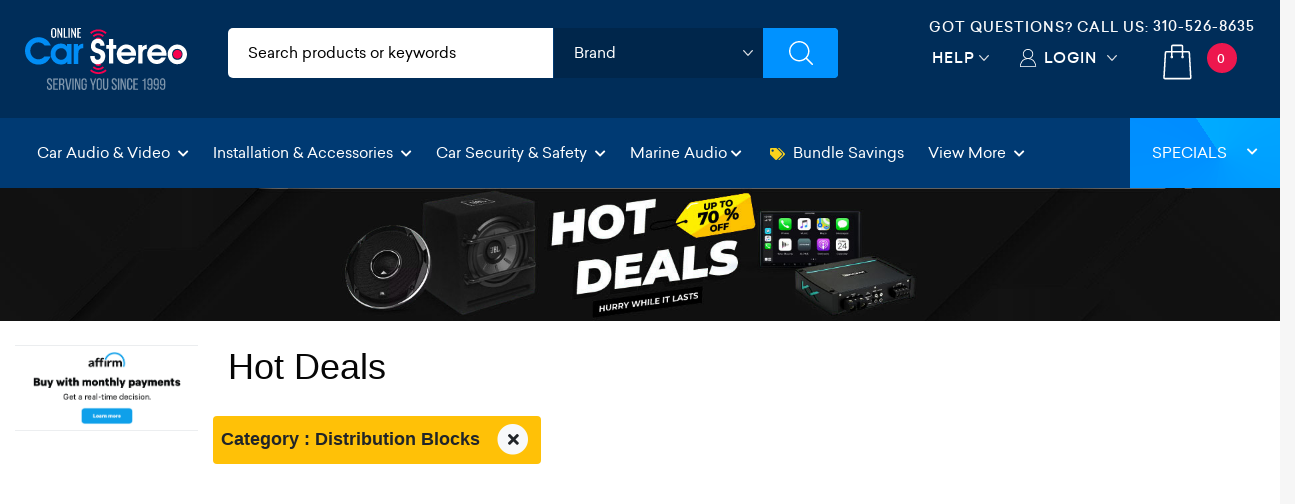

--- FILE ---
content_type: text/html; charset=utf-8
request_url: https://www.onlinecarstereo.com/specials/1/31/Hot_Deals.aspx
body_size: 18916
content:


<!DOCTYPE html>
<html lang="en">
<head>
    <meta charset="utf-8" />
    <meta http-equiv="X-UA-Compatible" content="IE=edge,chrome=1" />
 
    <meta name="author" content="www.Onlinecarstereo.com" />
    <meta name="copyright" content="www.onlinecarstereo.com" />
    
    <meta name="revisit-after" content="2 days" />
    <meta name="lang" content="en" />
    <meta name="viewport" content="width=device-width, initial-scale=1, shrink-to-fit=no" />

    
     
         <meta name="robots" content="index,follow" />
     


    <link rel="stylesheet" href="https://ajax.googleapis.com/ajax/libs/jqueryui/1.12.1/themes/smoothness/jquery-ui.css">

    
    <link rel="stylesheet" href="/assets/dist/css/animate.min.css" type="text/css">
    <link rel="stylesheet" href="/assets/dist/css/default.min.css" type="text/css">

    
    <script defer type="text/javascript" id="sig-api" data-order-session-id="011a6f61-bfcb-4c98-b8af-487959624319" src="https://cdn-scripts.signifyd.com/api/script-tag.js"></script>


    
    <script>window.dataLayer = window.dataLayer || [];</script>

    
    
    

    <title>Hot Deals Distribution Blocks At OnlineCarStereo.com</title>

   
   
   
    
    

    <meta name="keywords" content="" />
    <meta http-equiv="Pragma" content="no-cache" />

    <link rel="canonical" href="https://www.onlinecarstereo.com/specials/1/31/Hot_Deals.aspx" />

    <style type="text/css">
        /* accordion */

        .myaccordion {
	        /*max-width: 500px;*/
	        /*margin: 5px auto;*/
	        box-shadow: 0 0 1px rgba(0, 0, 0, 0.1);
        }

        .myaccordion .card-text {
            font-family: Helvetica, Arial, sans-serif;
	        word-wrap: break-word;
        }

        .myaccordion .card,
        .myaccordion .card:last-child .card-header {
	        border: none;
        }

        .myaccordion .card-header {
	        border-bottom-color: #EDEFF0;
	        background: transparent;
	        word-wrap: break-word;
        }

        .myaccordion .fa-stack {
	        font-size: 18px;
        }

        .myaccordion .btn {
	        width: 100%;
	        font-size: 15px;
	        font-weight: 300;
	        color: #000;
	        padding: 0;
        }

        .myaccordion .btn-sizes {
	        color: #fff;
        }

        .myaccordion .btn-link:hover,
        .myaccordion .btn-link:focus {
	        text-decoration: none;
        }

        .myaccordion li+li {
	        margin-top: 10px;
        }

        .myaccordion li {
	        padding-left: 10px;
        }

        .myaccordion li a {
	        text-decoration: none;
	        color: #000;
        }

        .myaccordion .btn .fas {
	        font-size: 30px;
        }

        .myaccordion .btn .icon {
	        font-size: 13px;
        }


        /* pagination */

        .page-item a {
	        color: #000;
        }

        .page-item.active .page-link {
	        z-index: 1;
	        color: #fff;
	        background-color: #DA1043;
	        border-color: #fff;
        }

        .page-link:focus,
        .page-link:hover {
	        color: #fff;
	        text-decoration: none;
	        background-color: dimgray;
	        border-color: #fff;
        }

        div#divVehicleSearch {
	        margin-top: -50px;
        }

        div.selected-attributes a {
	        font-size: 1em
        }


        /* bootstrap selectpicker ovverrides */

        #year-dropdown+bootstrap-select>.dropdown-toggle.bs-placeholder,
        .bootstrap-select>.dropdown-toggle.bs-placeholder:active,
        .bootstrap-select>.dropdown-toggle.bs-placeholder:focus,
        .bootstrap-select>.dropdown-toggle.bs-placeholder:hover {
	        color: #000 !important;
        }

        #year-dropdown+.btn {
	        color: #000 !important;
	        background-color: #FFC107;
        }

        .focus-select {
	        color: #000 !important;
	        background-color: #FFC107 !important;
        }

        .bootstrap-select>.btn {
	        font-size: 16px;
	        font-family: "sailecbold";
        }

        .sizing-options .card-body {
	        padding: 0px !important;
        }


        /*star rating*/

        .checked {
	        color: orange !important;
        }


        /*product list*/

        .product-list-specials .title {
	        font-size: 1.2rem;
	        font-weight: 700;
	        color: #000;
	        font-family: Helvetica, Arial, sans-serif;
        }

        .product-list-specials .description {
	        font-size: 14px;
        }

        .product-list-specials .features {
	        font-size: 1rem;
        }

        .product-list-specials .price {
	        font-size: 1.5rem;
	        font-weight: 800;
	        line-height: 1.5;
	        font-family: Helvetica, Arial, sans-serif;
        }

        .product-list-specials .shipping {
	        font-size: .9rem;
	        font-weight: 600;
	        line-height: 1.5;
	        font-family: Helvetica, Arial, sans-serif;
            color: #007bff;
        }

        .product-list-specials .fa-star {
	        color: rgba(0, 0, 0, 0.1)
        }

        h1.category-name {
	        font-size: 1.7rem;
        }

        .sort-filter-chevron {
	        color: #C82333
        }

        @media (max-width: 560px) {
	        /*sm*/
	        h1.category-name {
		        font-size: 1.2em;
	        }
	        .product-list-specials .review-link {
		        font-size: 16px;
	        }
	        .product-list-specials .title {
		        font-size: 1.1rem;
	        }
	        .product-list-specials .price {
		        font-size: 1.2rem;
	        }
	        .product-list-specials .description {
		        font-size: 14px;
	        }
        }

        @media (min-width: 768px) {}


        /*md*/

        @media (min-width: 992px) {}


        /*lg*/

        @media (min-width: 1200px) {
	        /*xl*/
	        .product-list-specials .review-link {
		        font-size: 18px;
	        }
	        h1.category-name {
		        font-size: 2em;
	        }
        }

        @media (max-width: 767px) {
        .hidden-mobile {
          display: block;
            }
        .hidden-Desktop {
          display: none;
            }

        .product-list-specials .shipping {
          font-size: .7rem;
        }
          }

        @media (min-width: 768px) {
        .hidden-mobile {
          display: none;
            }
        .hidden-Desktop {
          display: block;
            }
          }


     /*NARROW BAR*/
    .narrow-bar {
        background: linear-gradient(135deg, rgb(245, 126, 34) 0%, rgb(120, 0, 110) 100%);
        padding: 0; 
        text-align: center; 
        animation: slideIn 1s ease; /* Slide-in animation */
    }

    .narrow-bar-icon {
        color: #fff; 
    }

    .narrow-bar-text {
        color:#fff;
        font-family: "sailecbold";
        font-weight:700; 
        font-size: 20px; 
        margin-left: 8px; /* Margin to separate icon and text */
        letter-spacing:2px;
        /*padding-top:10px;*/
        display:inline-block;
        text-shadow: 1px 1px 3px #000;
    }
    .narrow-bar-text, .narrow-bar-icon { margin-top:5px !important; }

    @keyframes slideIn {
        from {
            transform: translateY(-100%);
        }

        to {
            transform: translateY(0);
        }
    }

    .narrow-bar-shop-now-btn {
        color: #000; 
        font-family: "sailecbold";
        background-color: #FFC808;
        /*border:solid 1px #80929C;*/ 
        font-weight: bold; 
        font-size:.8rem;
        letter-spacing:1px;
        padding: 2px 8px !important;
        margin-bottom: 5px;
        margin-top: -8px;
        border-radius: 5px;
        margin-left: 10px;
    }
     .narrow-bar-shop-now-btn:hover {color:#c0392b}

    .narrow-bar-col-container { padding-left:0 !important; padding-right:0 !important }

    /* Media query for smaller text on mobile devices */
    @media (max-width: 576px) {
        .narrow-bar-text {
            font-size: 18px; /* Smaller font size for mobile devices */
        }
        .narrow-bar-shop-now-btn {
            padding:0px 7px !important;
        }
    }
    /*NARROW BAR END*/

    </style>

    <!-- Latest compiled and minified CSS -->
    <link rel="stylesheet" href="https://cdnjs.cloudflare.com/ajax/libs/bootstrap-select/1.13.2/css/bootstrap-select.min.css">

    
    <script>
        window.dataLayer.push({
            event: "view_item_list",
            ecommerce: {
                items: [
                    
                ]
            }
        });
    </script>



    
    <!-- gtag/gtm -->
    <!--AnalyticsScriptHead user control was previously here--> 
    <!-- Google Tag Manager -->

    <!-- End Google Tag Manager -->
    <!-- end gtag/gtm -->
    

    
    
        
        
        <script defer src="https://www.googletagmanager.com/gtm.js?id=GTM-5PRST46"></script> 
    




    
   <style type="text/css">
        /*Font*/
        .montserrat-regular {
            font-family: "Montserrat", sans-serif;
            font-optical-sizing: auto;
            font-weight: 400;
            font-style: normal;
        }

        .montserrat-medium {
            font-family: "Montserrat", sans-serif;
            font-optical-sizing: auto;
            font-weight: 500;
            font-style: normal;
        }

        .montserrat-semibold {
            font-family: "Montserrat", sans-serif;
            font-optical-sizing: auto;
            font-weight: 600;
            font-style: normal;
        }

        .montserrat-bold {
            font-family: "Montserrat", sans-serif;
            font-optical-sizing: auto;
            font-weight: 700;
            font-style: normal;
        }

        .montserrat-extrabold {
            font-family: "Montserrat", sans-serif;
            font-optical-sizing: auto;
            font-weight: 800;
            font-style: normal;
        }

        .montserrat-black {
            font-family: "Montserrat", sans-serif;
            font-optical-sizing: auto;
            font-weight: 900;
            font-style: normal;
        }

        body{
            font-family: "Montserrat", sans-serif;
            font-optical-sizing: auto;
            font-weight: 400;
            font-style: normal;
        }
        h4, .footer-bottom .footer-widget a.phone{
            font-family: "Montserrat", sans-serif;
            font-optical-sizing: auto;
            font-weight: 600;
            font-style: normal;
        }


        @media all and (-ms-high-contrast: none), (-ms-high-contrast: active) {
            /* IE10+ CSS styles go here */
            .top-header .header-search-filters ul li.brands .brands-select {padding:9px 10px}
        }

        .tel-align-header {
            text-align: center !important;
        }

        .tel-align-header li h6 {
            font-size: 14px !important;
        }

        .tel-align-header li a {
            font-size: 14px !important;
        }

       @media (max-width: 991.98px) {
        .top-header .right-top-menu {
                padding: 5px 0px 0px !important;
            }

        .tel-align-header li h6 {
            display: none !important;
        }
       }

       @media (max-width: 575.98px) {
            .mobile-search-wrapper {
                padding: 5px 5px 5px 15px !important;
            }


            .mobile-search-wrapper {
                box-shadow: none !important;
            }

            .mobile-search-wrapper input {
                padding: 5px 0px 5px 35px !important;
            }

            .tel-align-header li a {
                font-size: 14px !important;
            }
        }

       @media (max-width: 1118px) and (min-width: 992px) {
            .tel-align-header li h6 {
                font-size: 12px !important;
            }

            .tel-align-header li a {
                font-size: 12px !important;
            }
        }

        .top-header .header-search-filters ul {
            background: #ffffff !important;
            color:#000 !important;
        }

        .top-header .header-search-filters ul li input{
            color: #000 !important;
        }

        .category-input input::-webkit-input-placeholder { /* WebKit, Blink, Edge. */
            color: #000 !important;
            font-weight: 500 !important;
        }

        .category-input input:-moz-placeholder { /* Mozilla Firefox 4 to 18 */
            color: #000 !important;
            font-weight: 500 !important;
            opacity: 1 !important;
        }

        .category-input input::-moz-placeholder { /* Mozilla Firefox 19+ */
            color: #000 !important;
            font-weight: 500 !important;
            opacity: 1 !important;
        }

        .category-input input:-ms-input-placeholder { /* Internet Explorer 10-11 */
            color: #000 !important;
            font-weight: 500 !important;
        }

        .category-input input::-ms-input-placeholder { /* Microsoft Edge */
            color: #000 !important;
            font-weight: 500 !important;
        }

        .category-input input::placeholder { /* Most modern browsers support this now. */
            color: #000 !important;
            font-weight: 500 !important;
        }

        .top-header .header-search-filters ul li.brands .brands-select {
            height: 50px !important;
            width: calc(100% - 0px) !important;
        }

        .top-header .header-search-filters ul li .cart-dropdown {
            padding: 0px 0px 0px 0px !important;

        }

       @media (max-width:767.98px) {
        .mobile-search-wrapper {
                display: block;
                position: absolute;
                top: auto !important;
                right: 0;
                width: 100%;
                -webkit-transition: 0.35s ease-in-out;
                -moz-transition: 0.35s ease-in-out;
                -o-transition: 0.35s ease-in-out;
                transition: 0.35s ease-in-out;
                z-index: 999;
                padding: 5px 5px 5px 15px !important;
                box-shadow: none !important;
            }

        .top-header .right-top-menu {
                padding: 7px 0px 0px !important;
            }

        .mobile-search-wrapper input {
                padding: 5px 0px 5px 35px !important;
            }

        .tel-align-header li h6 {
            display:none;
        }

        .top-header .header-search-filters ul li input::placeholder {
                color: #363636 !important;
            }

        #divMain {
            padding-top: 136px !important;
        }

        header.nav-up {
                top: -82px !important;
            }
       
        .mb-dropdown {
                margin-top: 54px !important;
            }

        
        .fit-header h4 {
            font-size: 22px !important;
        }

        .fit-header h2 {
            font-size: 28px !important;
        }
       }

       .top-header .right-top-menu {
            float: right;
            padding: 16px 0px 0px;
        }

       .fg-item {
            box-sizing: border-box;
            -moz-box-sizing: border-box;
            width: !important;
            background: #ffffff;
            border-radius: 6px;
            border-style: groove;
            box-shadow: 0px 0px 1px 0px black inset;
            margin-bottom: 10px;
        }

       .fg-description {
           line-height: 18px;
           font-size: 13px;
           margin: 8px 0;
           overflow: hidden;
           text-align: left;
           text-align: center;
           color: #575757;
       }

       .fg-thumbs-holder img {
           width: 100%;
           height: auto !important;
       }

       .fg-title {
            color: #363C3F;
            font-size: 18px !important;
            height: 24px;
            font-weight: bold;
            line-height: 24px;
            margin: 8px 0;
            overflow: hidden;
            position: relative;
        }

       #divJLAudio p{
               font-size: 13px;
                font-family: 'sailecregular';
                color: #060606;
       }

        .modal {
            z-index: 99999999; /* Bootstrap default z-index for modals */
            position: fixed; /* Ensure it's above other elements */
        }
   </style>
    <![endif]-->
    <!--[if IE 7]>
    <link href="/Content/css/ie7.css" rel="stylesheet" type="text/css" media="screen"/>
    <script src="/Content/scripts/respond.min.js" type="text/javascript"></script>
    <![endif]-->
    <!--[if IE 8]>
    <link href="/Content/css/ie8.css" rel="stylesheet" type="text/css" media="screen"/>
    <script src="/Content/scripts/respond.min.js" type="text/javascript"></script>
    <![endif]-->
    <!--[if lt IE 9 ]>
    <script src="/Content/scripts/html5shiv.min.js" type="text/javascript"></script>
    <![endif]-->

    <!-- Facebook Pixel Code -->
    <script>
        !function (f, b, e, v, n, t, s) {
            if (f.fbq) return; n = f.fbq = function () {
                n.callMethod ?
                    n.callMethod.apply(n, arguments) : n.queue.push(arguments)
            };
            if (!f._fbq) f._fbq = n; n.push = n; n.loaded = !0; n.version = '2.0';
            n.queue = []; t = b.createElement(e); t.async = !0;
            t.src = v; s = b.getElementsByTagName(e)[0];
            s.parentNode.insertBefore(t, s)
        }(window, document, 'script',
            'https://connect.facebook.net/en_US/fbevents.js');
        fbq('init', '1915441285426818');
        fbq('track', 'PageView');
    </script>
    <noscript>
        <img height="1" width="1" style="display: none" src="https://www.facebook.com/tr?id=1915441285426818&ev=PageView&noscript=1" alt="facebook no script image" />
    </noscript>
    <!-- End Facebook Pixel Code -->

    <!-- Bing Ads conversion tracking -->
    <script>(function (w, d, t, r, u) { var f, n, i; w[u] = w[u] || [], f = function () { var o = { ti: "5820590" }; o.q = w[u], w[u] = new UET(o), w[u].push("pageLoad") }, n = d.createElement(t), n.src = r, n.async = 1, n.onload = n.onreadystatechange = function () { var s = this.readyState; s && s !== "loaded" && s !== "complete" || (f(), n.onload = n.onreadystatechange = null) }, i = d.getElementsByTagName(t)[0], i.parentNode.insertBefore(n, i) })(window, document, "script", "//bat.bing.com/bat.js", "uetq");</script>
    <!-- End bing ads conversion tracking -->

    
    
    
    <link rel="icon" type="image/x-icon" href="/Content/images/favicon.png" />
</head>
<body class="light-background" style="position: relative;">
    <!-- Google Tag Manager (noscript) -->
    <noscript>
        <iframe src="https://www.googletagmanager.com/ns.html?id=GTM-5PRST46"
            height="0" width="0" style="display: none; visibility: hidden"></iframe>
    </noscript>
    <!-- End Google Tag Manager (noscript) -->

    
    <div class="overlay-start" style="position: absolute; left: 0; right: 0 top:0; background: #ffffff; bottom: 0; width: 100%; height: 100%; display: block; z-index: 99999;"></div>
    <div class="overlay-search"></div>
    <header id="header-top" class="nav-down">
        <div class="container-fluid ">
            
            <div class="row top-header">
                <div class="col-6 col-sm-6 col-md-3 col-lg-3 col-xl-2 col-cus">
                    <a href="/" class="logo">
                        <img src="/Assets/images/ocs-final-logo-2022.svg" alt="Online Car Stereo" class="">
                        <img src="/Assets/images/OCS-LOGO-Christmas-2022.png" alt="Online Car Stereo" class="d-none">
                    </a>
                </div>
                <div class=" col-md-6 col-lg-5 col-xl-6 d-none d-sm-none d-md-block col-cus">
                    <!-- Filters Starts -->
                    <div class="header-search-filters">
                        <form action="/CarAudio/ProductSearchV6.aspx" method="post" role="search" id="SiteSearch" name="SiteSearch" onsubmit="return OCS.isSearchValid()" autocomplete="off">
                            <div class="filter-fields">
                                <ul class="dimensions">
                                    <li class="category-input">
                                        <input type="text" name="SearchPhrase" aria-label="search products" id="SearchPhrase" maxlength="60" value="" accesskey="s" placeholder="Search products or keywords" title="Search Products" />
                                    </li>
                                    <li class="brands">
                                        <div class="cart-dropdown">
                                            <select class="brands-select header-select" aria-label="shop by brand" title="shop by brand">
	                                            <option>Brand</option>
	                                            <option value="/CarAudio/m_611_Alpine.aspx">Alpine</option>
	                                            <option value="/CarAudio/m_710_AudioControl.aspx">AudioControl</option>
	                                            <option value="/CarAudio/m_953_Audison.aspx">Audison</option>
	                                            <option value="/CarAudio/m_756_Avital.aspx">Avital</option>
	                                            <option value="/CarAudio/m_722_Axxess.aspx">Axxess</option>
	                                            <option value="/brands/Boss-Audio/112/Boss-Audio-In-Dash-Receivers.aspx">Boss Audio</option>
	                                            <option value="/CarAudio/m_963_Boss_Elite.aspx">Boss Elite</option>
	                                            <option value="/CarAudio/m_609_Clarion.aspx">Clarion</option>
	                                            <option value="/brands/CrimeStopper/98/CrimeStopper-Car-Security.aspx">CrimeStopper</option>
	                                            <option value="/CarAudio/m_612_Crunch.aspx">Crunch</option>
                                                <option value="/brands/DB_Drive_772.aspx">DB Drive</option>
                                                <option value="/brands/DB_Link_771.aspx">DB Link</option>
	                                            <option value="/CarAudio/m_639_Diamond_Audio.aspx">Diamond Audio</option>
	                                            <option value="/CarAudio/m_687_Directed.aspx">Directed</option>
	                                            <option value="/CarAudio/m_638_Focal.aspx">Focal</option>
	                                            <option value="/CarAudio/m_793_Gemini.aspx">Gemini</option>
	                                            <option value="/CarAudio/m_711_Ground_Shaker.aspx">Ground Shaker</option>
	                                            <option value="/CarAudio/m_802_Heise.aspx">Heise</option>
	                                            <option value="/CarAudio/m_950_Hertz.aspx">Hertz</option>
	                                            <option value="/CarAudio/m_613_Hifonics.aspx">Hifonics</option>
	                                            <option value="/brands/iBeam/431/iBeam-Cameras-And-Driver-Safety.aspx">iBeam</option>
	                                            <option value="/CarAudio/m_983_iDatalink.aspx">iDatalink</option>
	                                            <option value="/CarAudio/m_610_Infinity.aspx">Infinity</option>
	                                            <option value="/CarAudio/m_750_Install_Bay.aspx">Install Bay</option>
	                                            <option value="/CarAudio/m_682_JBL.aspx">JBL</option>
	                                            <option value="/CarAudio/m_621_JL_Audio.aspx">JL Audio</option>
	                                            <option value="/CarAudio/m_607_JVC.aspx">JVC</option>
	                                            <option value="/CarAudio/m_605_Kenwood.aspx">Kenwood</option>
	                                            <option value="/CarAudio/m_635_Kenwood_Excelon.aspx">Kenwood Excelon</option>
	                                            <option value="/CarAudio/m_622_Kicker.aspx">Kicker</option>
	                                            <option value="/CarAudio/m_929_Kicker_Q-Class.aspx">Kicker Q-Class</option>
	                                            <option value="/CarAudio/m_623_Lanzar.aspx">Lanzar</option>
	                                            <option value="/brands/LinksWell_990.aspx">LinksWell</option>
	                                            <option value="/CarAudio/m_763_Massive_Audio.aspx">Massive Audio</option>
	                                            <option value="/CarAudio/m_624_MB_Quart.aspx">MB Quart</option>
	                                            <option value="/CarAudio/m_862_Memphis_Audio.aspx">Memphis Audio</option>
	                                            <option value="/CarAudio/m_724_Metra_Electronics.aspx">Metra Electronics</option>
	                                            <option value="/brands/Morel_777.aspx">Morel</option>
                                                <option value="/brands/Musway_997.aspx">Musway</option>
                                                <option value="/brands/Nemesis_Audio_1024.aspx">Nemesis Audio</option>
	                                            <option value="/CarAudio/m_731_PAC.aspx">PAC</option>
	                                            <option value="/CarAudio/m_606_Pioneer.aspx">Pioneer</option>
	                                            <option value="/CarAudio/m_740_Power_Acoustik.aspx">Power Acoustik</option>
	                                            <option value="/CarAudio/m_822_PowerBass.aspx">PowerBass</option>
	                                            <option value="/CarAudio/m_699_Pyle.aspx">Pyle</option>
	                                            <option value="/CarAudio/m_683_Pyle_Pro.aspx">Pyle Pro</option>
                                                <option value="/brands/RedTiger_1029.aspx">RedTiger</option>
	                                            <option value="/CarAudio/m_615_Rockford_Fosgate.aspx">Rockford Fosgate</option>
	                                            <option value="/CarAudio/m_927_Soundigital.aspx">Soundigital</option>
	                                            <option value="/CarAudio/m_642_Soundstream.aspx">Soundstream</option>
                                                <option value="/brands/Stinger_998.aspx">Stinger</option>
	                                            <option value="/brands/Viper/98/Viper-Car-Security.aspx">Viper</option>
	                                            <option value="/brands/Wavtech/120/Wavtech-Factory-Radio-Improvement.aspx">Wavtech</option>
	                                            <option value="/CarAudio/m_826_Wet_Sounds.aspx">Wet Sounds</option>
                                                <option value="/brands/Wolfbox_1028.aspx">Wolfbox</option>
	                                            <option value="/brands/XS_Power_957.aspx">XS Power</option>
                                            </select>
                                            <!-- <span class="custom-dropdown">Brands</span>
                                          <ul>
                                            <li>Brand 1</li>
                                            <li>Brand 2</li>
                                            <li>Brand 3</li>
                                          </ul> -->
                                        </div>
                                    </li>
                                    <li class="search">
                                        <input type="submit" aria-label="Submit Search" value="" onclick="">
                                        <!-- <a href="#"><img src="/assets/images/search.svg" alt="Search"></a> -->
                                    </li>
                                </ul>
                            </div>
                        </form>
                    </div>
                    <!-- Filters Ends -->
                </div>
                <div class="col-6 col-sm-6 col-md-3 col-lg-4 col-xl-4 col-cus">
                    <div class="right-top-menu">
                         <ul class="tel-align-header">
                            <li class="text-light d-flex"><h6 class="mx-auto my-auto">Got Questions? Call US: </h6> &nbsp;<a href="tel:3105268635" class="text-light"> 310-526-8635</a></li>
                        </ul>
                        <ul class="text-center">
                            <li class="help">

                                <a href="/CarAudio/helpDesk.aspx" title="Help" arial-label="help desk" class="select-new pr-4">Help</a>
                            </li>
                            <li class="myaccount">
                                
                                        <a href="/Account/AccountLogin.aspx?ReturnUrl=/specials/1/31/Hot_Deals.aspx" rel="nofollow" class="select-new">Login</a>
                                    
                            </li>
                            <li class="cart-bag">
                                

<a class="" arial-label="shopping cart quantity" title="cart quantity link" href="/CarAudio/ShoppingCart.aspx" rel="nofollow">
    <img src="/assets/images/cart.svg" alt="shoppping cart">
    <span id="MyCartControl_cartQty" class="text-white">0</span>
</a>

                            </li>
                        </ul>
                    </div>
                </div>
            </div>

        </div>

        <!-- Navbar -->
        <nav class="navbar navbar-expand-xl navbar-dark special-color-dark ">

            <!-- Collapse button -->
            <button class="navbar-toggler" type="button" data-toggle="collapse" data-target="#navbarSupportedContent2"
                aria-controls="navbarSupportedContent2" aria-expanded="false" aria-label="Toggle navigation">
                <span class="navbar-toggler-icon"></span>
            </button>

            <!-- Collapsible content -->
            <div class="collapse navbar-collapse" id="navbarSupportedContent2">
                <!-- Links -->
                <ul class="navbar-nav mr-auto mb-dropdown">

                    <!-- Car Audio & Video -->
                    <!-- Add class "active" in li when multiple pages will be made -->
                    <li class="nav-item dropdown mega-dropdown">
                        <a class="nav-link dropdown-toggle" id="navbarDropdownMenuLink2" data-toggle="dropdown" aria-haspopup="true" role="button"
                            aria-expanded="false">Car Audio & Video <i class="fas fa-chevron-down"></i></a>
                        <div class="dropdown-menu mega-menu v-2 z-depth-1 special-color py-4 py-sm-4 py-md-5 px-4"
                            aria-labelledby="navbarDropdownMenuLink2">
                            <div class="row">
                                <div class="col-12 col-sm-12 col-md-4 col-lg-4 col-xl-4 sub-menu mb-3 mb-sm-3 mb-md-0">
                                    <h6 class="sub-title text-uppercase font-weight-bold white-text">Car Audio &amp; Video</h6>
                                    <ul class="list-unstyled">
                                        <li>
                                            <a class="menu-item pl-0" href="/category/112/In-Dash_Receivers.aspx" title="car stereos">
                                                <i class="fas fa-caret-right pl-1 pr-2"></i>Car Stereos
                                            </a>
                                        </li>
                                        <li>
                                            <a class="menu-item pl-0" href="/category/128/Car_Speakers.aspx" title="car speakers">
                                                <i class="fas fa-caret-right pl-1 pr-2"></i>Car Speakers
                                            </a>
                                        </li>
                                        <li>
                                            <a class="menu-item pl-0" href="/category/130/Car_Subwoofers.aspx" title="car subwoofers">
                                                <i class="fas fa-caret-right pl-1 pr-2"></i>Car Subwoofers
                                            </a>
                                        </li>
                                        <li>
                                            <a class="menu-item pl-0" href="/category/117/Car_Amplifiers.aspx" title="car amplifiers">
                                                <i class="fas fa-caret-right pl-1 pr-2"></i>Car Amplifiers
                                            </a>
                                        </li>
                                        <li>
                                            <a class="menu-item pl-0" href="/category/157/Car_Video_Safety.aspx" title="Car Video & Safety">
                                                <i class="fas fa-caret-right pl-1 pr-2"></i>Car Video & Safety
                                            </a>
                                        </li>
                                        <li>
                                            <a class="menu-item pl-0" href="/category/134/Subwoofer_Enclosures.aspx" title="subwoofer boxes">
                                                <i class="fas fa-caret-right pl-1 pr-2"></i>Subwoofer Enclosures
                                            </a>
                                        </li>
                                        <li>
                                            <a class="menu-item pl-0" href="/category/184/Bundles_and_Packages.aspx" title="save on car audio bundles">
                                                <i class="fas fa-tags xtext-danger mr-2"></i>Bundles & Packages
                                            </a>
                                        </li>
                                        
                                    </ul>
                                </div>
                                <div class="col-12 col-sm-12 col-md-4 col-lg-4 col-xl-4 sub-menu mb-0">
                                    <h6 class="sub-title text-uppercase font-weight-bold white-text">Accessories</h6>
                                    <ul class="list-unstyled">
                                        <li>
                                            <a class="menu-item pl-0" href="/category/114/Multimedia_Accessories.aspx" title="car multimedia accessories">
                                                <i class="fas fa-caret-right pl-1 pr-2"></i>Multimedia Accessories
                                            </a>
                                        </li>
                                        <li>
                                            <a class="menu-item pl-0" href="/category/120/Factory_Radio_Improvement.aspx" title="Factory Radio Improvement">
                                                <i class="fas fa-caret-right pl-1 pr-2"></i>Factory Radio Improvement
                                            </a>
                                        </li>
                                        <li>
                                            <a class="menu-item pl-0" href="/category/119/Car_Batteries_and_Accessories.aspx" title="car betteries">
                                                <i class="fas fa-caret-right pl-1 pr-2"></i>Car Batteries & Accessories
                                            </a>
                                        </li>
                                        <li>
                                            <a class="menu-item pl-0" href="/category/121/Wireless_and_Bluetooth.aspx" title="car bluetooth">
                                                <i class="fas fa-caret-right pl-1 pr-2"></i>Wireless and Bluetooth
                                            </a>
                                        </li>
                                        
                                        <li>
                                            <a class="menu-item pl-0" href="/category/226/Vehicle_Lighting.aspx" title="vehicle lighting">
                                                <i class="fas fa-caret-right pl-1 pr-2"></i>Vehicle Lighting
                                            </a>
                                        </li>
                                        
                                        
                                    </ul>
                                </div>
                                <div class="col-md-4 col-lg-4 col-xl-4 sub-menu mb-xl-0 d-none d-md-block">
                                    <h6 class="sub-title text-uppercase font-weight-bold white-text">Car Audio & Video</h6>
                                    <!--Featured image-->
                                    <a href="/category/112/In-Dash_Receivers.aspx" class="view overlay z-depth-1 p-0 mb-2" title="car audio video">
                                        <img src="https://onlinecarstereo.blob.core.windows.net/www/cms/2020/car-audio-and-video.jpg" class="img-fluid" alt="First sample image">
                                        <div class="mask rgba-white-slight"></div>
                                    </a>
                                    <div class="news-title font-weight-bold pl-0 text-dark">
                                          Price Match Guarantee
                                    </div>
                                    <p class="font-small text-uppercase white-text">
                                        Call Us <i class="fas fa-phone px-1" aria-hidden="true"></i>&nbsp;<a href="tel:310-526-8635" class="text-dark" rel="nofollow" title="call us">310-526-8635</a>
                                    </p>
                                </div>
                            </div>
                        </div>
                    </li>
                    <!-- Installation & Accessories  UPDATE ADD MURRIETA LOCATION MIGUEL 6-14-2025-->
                    <li class="nav-item dropdown mega-dropdown">
                        <a class="nav-link dropdown-toggle" id="navbarDropdownMenuLink3" data-toggle="dropdown" aria-haspopup="true" role="button"
                            aria-expanded="false">Installation & Accessories <i class="fas fa-chevron-down"></i></a>
                        <div class="dropdown-menu mega-menu v-2 z-depth-1 special-color py-4 py-sm-4 py-md-5 px-4"
                            aria-labelledby="navbarDropdownMenuLink3">
                            <div class="row">

                                <div class="col-12 col-sm-12 col-md-3 col-lg-3 col-xl-3 sub-menu mb-md-0">
                                    <h6 class="sub-title text-uppercase font-weight-bold white-text">Installation & Accessories</h6>
                                    <ul class="list-unstyled">
                                        <li>
                                            <a class="menu-item pl-0" href="/category/524/Car-Stereo-Installation-Parts.aspx" title="car stereo installation">
                                                <i class="fas fa-caret-right pl-1 pr-2"></i>Car Stereo Installation
                                            </a>
                                        </li>
                                        <li>
                                            <a class="menu-item pl-0" href="/category/118/Amplifier_Installation.aspx" title="amplifier installation">
                                                <i class="fas fa-caret-right pl-1 pr-2"></i>Amplifier Installation
                                            </a>
                                        </li>
                                        <li>
                                            <a class="menu-item pl-0" href="/category/235/Speaker_Installation.aspx" title="speaker installation">
                                                <i class="fas fa-caret-right pl-1 pr-2"></i>Speaker Installation
                                            </a>
                                        </li>
                                        <li>
                                            <a class="menu-item pl-0" href="/category/554/Subwoofer_Installation.aspx" title="subwoofer installation">
                                                <i class="fas fa-caret-right pl-1 pr-2"></i>Subwoofer Installation
                                            </a>
                                        </li>
                                        <li>
                                            <a class="menu-item pl-0" href="/category/236/Vehicle_Wiring_and_Terminals.aspx" title="vehicle wiring">
                                                <i class="fas fa-caret-right pl-1 pr-2"></i>Vehicle Wiring & Terminals
                                            </a>
                                        </li>
                                        <li>
                                            <a class="menu-item pl-0" href="/category/76/Factory_Integration.aspx" title="car in-dash kits">
                                                <i class="fas fa-caret-right pl-1 pr-2"></i>Dash Kits, Vehicle Specific
                                            </a>
                                        </li>
                                        <li>
                                            <a class="menu-item pl-0" href="/category/234/RCAs_and_Interconnects.aspx" title="rca interconnects">
                                                <i class="fas fa-caret-right pl-1 pr-2"></i>RCAs &amp; Interconnects
                                            </a>
                                        </li>
                                        <li>
                                            <a class="menu-item pl-0" href="/category/192/Installation_Accessories.aspx" title="installation accessories">
                                                <i class="fas fa-caret-right pl-1 pr-2"></i>Installation Accessories
                                            </a>
                                        </li>
                                    </ul>
                                </div>
                                <div class="col-md-3 col-lg-3 col-xl-3 sub-menu mb-xl-0 d-none d-md-block">
                                    <h6 class="sub-title text-uppercase font-weight-bold white-text">We do custom car audio installation</h6>
                                    <!--Featured image-->
                                    <a href="/Stores/pch-custom-audio.aspx" class="view overlay z-depth-1 p-0 mb-2" title="long beach location">
                                        <img src="https://onlinecarstereo.blob.core.windows.net/www/cms/2020/installation.jpg" class="img-fluid" alt="First sample image">
                                        <div class="mask rgba-white-slight"></div>
                                    </a>
                                    <div class="news-title font-weight-bold pl-0 text-dark">
                                          Long Beach CA location
                                    </div>
                                    <p class="font-small text-uppercase white-text">
                                        Call Us <i class="fas fa-phone px-1" aria-hidden="true"></i>&nbsp;<a href="tel:562-489-1000" class="text-dark" rel="nofollow">562-489-1000</a>
                                    </p>
                                </div>
                                <div class="col-md-3 col-lg-3 col-xl-3 sub-menu mb-xl-0 d-none d-md-block">
                                    <h6 class="sub-title text-uppercase font-weight-bold white-text">Car Audio, Tires, Suspension work</h6>
                                    <!--Featured image-->
                                    <a href="/Stores/pch-custom-audio.aspx" class="view overlay z-depth-1 p-0 mb-2" title="wilmington location">
                                        <img src="https://onlinecarstereo.blob.core.windows.net/www/cms/2020/installation-yellow-car.jpg" class="img-fluid" alt="First sample image">
                                        <div class="mask rgba-white-slight"></div>
                                    </a>
                                    <div class="news-title font-weight-bold pl-0 text-dark">
                                          Wilmington CA location
                                    </div>
                                    <p class="font-small text-uppercase white-text">
                                        Call Us <i class="fas fa-phone px-1" aria-hidden="true"></i>&nbsp;<a href="tel:310-830-1400" class="text-dark" rel="nofollow">310-830-1400</a>
                                    </p>
                                </div>
                                <div class="col-md-3 col-lg-3 col-xl-3 sub-menu mb-xl-0 d-none d-md-block">
                                    <h6 class="sub-title text-uppercase font-weight-bold white-text">Custom Audio, Video, Tints, Alarms </h6>
                                    <!--Featured image-->
                                    <a href="/Stores/pch-custom-audio.aspx" class="view overlay z-depth-1 p-0 mb-2" title="Murrieta location">
                                        <img src="https://onlinecarstereo.blob.core.windows.net/www/cms/2025/murrieta-bg.jpg" class="img-fluid" alt="First sample image">
                                        <div class="mask rgba-white-slight"></div>
                                    </a>
                                    <div class="news-title font-weight-bold pl-0 text-dark">
                                          Murrieta CA location
                                    </div>
                                    <p class="font-small text-uppercase white-text">
                                        Call Us <i class="fas fa-phone px-1" aria-hidden="true"></i>&nbsp;<a href="tel:951-521-1822" class="text-dark" rel="nofollow">951-521-1822</a>
                                    </p>
                                </div>
                            </div>
                        </div>
                    </li>
                    <!-- Car Security -->
                    <li class="nav-item dropdown mega-dropdown">
                        <a class="nav-link dropdown-toggle" id="navbarDropdownMenuLink4" data-toggle="dropdown" aria-haspopup="true" role="button"
                            aria-expanded="false">Car Security & Safety <i class="fas fa-chevron-down"></i></a>
                        <div class="dropdown-menu mega-menu v-2 z-depth-1 special-color py-4 py-sm-4 py-md-5 px-4"
                            aria-labelledby="navbarDropdownMenuLink4">
                            <div class="row">
                                <div class="col-12 col-sm-12 col-md-4 col-lg-4 col-xl-4 sub-menu mb-3 mb-sm-3 mb-md-0">
                                    <h6 class="sub-title text-uppercase font-weight-bold white-text">Car Security Essentials</h6>
                                    <ul class="list-unstyled">
                                        <li>
                                            <a class="menu-item pl-0" href="/products/61/Car_Security/Car_Alarms.aspx" title="car alarms">
                                                <i class="fas fa-caret-right pl-1 pr-2"></i>Car Alarms
                                            </a>
                                        </li>
                                        <li>
                                            <a class="menu-item pl-0" href="/products/189/Car_Security/Remote_Starters.aspx" title="car remote starters">
                                                <i class="fas fa-caret-right pl-1 pr-2"></i>Remote Starters
                                            </a>
                                        </li>
                                        <li>
                                            <a class="menu-item pl-0" href="/category/431/Cameras_and_Driver_Safety.aspx" title="backup cameras">
                                                <i class="fas fa-caret-right pl-1 pr-2"></i>Dashcams & Backup Cameras
                                            </a>
                                        </li>
                                        <li>
                                            <a class="menu-item pl-0" href="/products/341/Car_Security/Sirens.aspx" title="car sirens">
                                                <i class="fas fa-caret-right pl-1 pr-2"></i>Sirens
                                            </a>
                                        </li>
                                        <li>
                                            <a class="menu-item pl-0" href="/products/204/Car_Security/Remotes_and_Transmitters.aspx" title="car remote transmitters">
                                                <i class="fas fa-caret-right pl-1 pr-2"></i>Remotes & Transmitters
                                            </a>
                                        </li>
                                    </ul>
                                </div>
                                <div class="col-12 col-sm-12 col-md-4 col-lg-4 col-xl-4 sub-menu mb-0">
                                    <h6 class="sub-title text-uppercase font-weight-bold white-text">Accessories</h6>
                                    <ul class="list-unstyled">
                                        <li>
                                            <a class="menu-item pl-0" href="/products/75/Car_Security/Interface_Modules_and_Sensors.aspx" title="car security acessories">
                                                <i class="fas fa-caret-right pl-1 pr-2"></i>Car Safety Security Accessories
                                            </a>
                                        </li>
                                        <li>
                                            <a class="menu-item pl-0" href="/products/338/Car_Security/Interface_Harness.aspx" title="vehicle interface harness">
                                                <i class="fas fa-caret-right pl-1 pr-2"></i>Interface Harness
                                            </a>
                                        </li>
                                        <li>
                                            <a class="menu-item pl-0" href="/category/119/Car_Batteries_and_Accessories.aspx" title="car batteries and charges">
                                                <i class="fas fa-caret-right pl-1 pr-2"></i>Batteries & Battery Chargers
                                            </a>
                                        </li>
                                        <li>
                                            <a class="menu-item pl-0" href="/products/69/Car_Security/Vehicle_Tracking_System.aspx" title="vehicle gps">
                                                <i class="fas fa-caret-right pl-1 pr-2"></i>Vehicle GPS Tracking System
                                            </a>
                                        </li>
                                        <li>
                                            <a class="menu-item pl-0" href="/products/343/Car_Security/Back-Up_Battery.aspx" title="car backup battery">
                                                <i class="fas fa-caret-right pl-1 pr-2"></i>Back-Up Battery
                                            </a>
                                        </li>
                                    </ul>
                                </div>
                                <div class="col-md-4 col-lg-4 col-xl-4 sub-menu mb-xl-0 d-none d-md-block">
                                    <h6 class="sub-title text-uppercase font-weight-bold white-text">Car Security & Safety</h6>
                                    <!--Featured image-->
                                    <a href="/category/98/Car_Security.aspx" class="view overlay z-depth-1 p-0 mb-2" title="car safety">
                                        <img src="/images/LandingPages/car-security-remote.jpg" class="img-fluid" alt="First sample image">
                                        <div class="mask rgba-white-slight"></div>
                                    </a>
                                    <div class="news-title font-weight-bold pl-0 text-dark">
                                         Need recommedations?
                                    </div>
                                    <p class="font-small text-uppercase white-text">
                                        Call Us <i class="fas fa-phone px-1" aria-hidden="true"></i>&nbsp;<a href="tel:310-830-1400" class="text-dark" rel="nofollow" title="call us">310-830-1400</a>
                                    </p>
                                </div>


                            </div>
                        </div>
                    </li>
                    <li class="nav-item dropdown mega-dropdown">
                        <a class="nav-link dropdown-toggle" id="navbarDropdownMenuLink6" data-toggle="dropdown" aria-haspopup="true" href="/category/126/Marine_Electronics.aspx"
                           aria-expanded="false">Marine Audio<i class="fas fa-chevron-down"></i></a>
                        <div class="dropdown-menu mega-menu v-2 z-depth-1 special-color py-4 py-sm-4 py-md-5 px-4"
                             aria-labelledby="navbarDropdownMenuLink6">
                            <div class="row">
                                <div class="col-12 col-sm-12 col-md-4 col-lg-4 col-xl-4 sub-menu mb-3 mb-sm-3 mb-md-0">
                                    <h6 class="sub-title text-uppercase font-weight-bold white-text">Marine Electronics</h6>
                                    <ul class="list-unstyled">
                                        <li>
                                            <a class="menu-item pl-0" href="/products/24/Marine_Electronics/Marine_Speakers.aspx" title="boat speakers">
                                                <i class="fas fa-caret-right pl-1 pr-2"></i>Marine Speakers
                                            </a>
                                        </li>
                                        <li>
                                            <a class="menu-item pl-0" href="/products/44/Marine_Electronics/Marine_Receivers.aspx" title="marine audio receiver">
                                                <i class="fas fa-caret-right pl-1 pr-2"></i>Marine Audio Receivers
                                            </a>
                                        </li>
                                        <li>
                                            <a class="menu-item pl-0" href="/products/25/Car_Amplifiers/Marine_Amplifiers.aspx" title="marine amplifiers">
                                                <i class="fas fa-caret-right pl-1 pr-2"></i>Marine Amplifiers
                                            </a>
                                        </li>
                                        <li>
                                            <a class="menu-item pl-0" href="/products/45/Marine_Electronics/Marine_Subwoofers.aspx" title="marine subwoofers">
                                                <i class="fas fa-caret-right pl-1 pr-2"></i>Marine Subwoofers
                                            </a>
                                        </li>
                                        <li>
                                            <a class="menu-item pl-0" href="/products/84/Marine_Electronics/Marine_Packages.aspx" title="save on exclusive marine bundles">
                                                <i class="fas fa-caret-right pl-1 pr-2"></i>Save on Marine Packages
                                            </a>
                                        </li>
                                        <li>
                                            <a class="menu-item pl-0" href="/category/126/Marine_Electronics.aspx" title="view all marine products">
                                                <i class="fas fa-caret-right pl-1 pr-2"></i>View All Marine Electronics
                                            </a>
                                        </li>
                                    </ul>
                                </div>
                                <div class="col-12 col-sm-12 col-md-4 col-lg-4 col-xl-4 sub-menu mb-0">
                                    <h6 class="sub-title text-uppercase font-weight-bold white-text">Accessories</h6>
                                    <ul class="list-unstyled">
                                        <li>
                                            <a class="menu-item pl-0" href="/products/60/Marine_Electronics/Marine_Accessories.aspx" title="boat accessories">
                                                <i class="fas fa-caret-right pl-1 pr-2"></i>Boat Accessories
                                            </a>
                                        </li>
                                        <li>
                                            <a class="menu-item pl-0" href="/products/127/Marine_Electronics/Marine_Remotes.aspx" title="marine remotes">
                                                <i class="fas fa-caret-right pl-1 pr-2"></i>Marine Remotes
                                            </a>
                                        </li>
                                        <li>
                                            <a class="menu-item pl-0" href="/products/262/Marine_Electronics/Marine_Speaker_Grilles.aspx" title="marine speaker grilles">
                                                <i class="fas fa-caret-right pl-1 pr-2"></i>Marine Speaker Grilles
                                            </a>
                                        </li>
                                    </ul>
                                </div>
                                <div class="col-md-4 col-lg-4 col-xl-4 sub-menu mb-xl-0 d-none d-md-block">
                                    <h6 class="sub-title text-uppercase font-weight-bold white-text">Marine Electronics</h6>
                                    <!--Featured image-->
                                    <a href="/category/126/Marine_Electronics.aspx" class="view overlay z-depth-1 p-0 mb-2">
                                        <img src="https://onlinecarstereo.blob.core.windows.net/www/cms/2020/marine_boat_audio.jpg" class="img-fluid" alt="First sample image">
                                        <div class="mask rgba-white-slight"></div>
                                    </a>
                                    <div class="news-title font-weight-bold pl-0 text-dark">
                                         Need recommedations?
                                    </div>
                                    <p class="font-small text-uppercase white-text">
                                        Call Us <i class="fas fa-phone px-1" aria-hidden="true"></i>&nbsp;<a href="tel:310-830-1400" class="text-dark" rel="nofollow" title="call us">310-830-1400</a>
                                    </p>
                                </div>
                            </div>
                        </div>
                    </li>
                    <li class="nav-item dropdown mega-dropdown d-none">
                        <a class="nav-link" aria-haspopup="true" aria-expanded="false" href="/category/426/Wheels_and_Tires.aspx">Wheels &amp; Tires</a>
                    </li>
                    <li class="nav-item dropdown mega-dropdown">
                        <a class="nav-link" aria-haspopup="true" aria-expanded="false"  href="/category/184/Bundles_and_Packages.aspx" title="save on car audio bundles">
                            <i class="fas fa-tags xtext-danger mr-2" style="color:#FCD21C !important"></i>Bundle Savings
                        </a>
                    </li>



                    <li class="nav-item dropdown mega-dropdown">
                        <a class="nav-link dropdown-toggle" id="navbarDropdownMenuLink5" data-toggle="dropdown" aria-haspopup="true" role="button"
                            aria-expanded="false">View More <i class="fas fa-chevron-down"></i></a>
                        <div class="dropdown-menu mega-menu v-2 z-depth-1 special-color py-4 py-sm-4 py-md-5 px-4"
                            aria-labelledby="navbarDropdownMenuLink5">
                            <div class="row">
                                <div class="col-12 col-sm-12 col-md-4 col-lg-4 col-xl-4 sub-menu mb-3 mb-sm-3 mb-md-0">
                                    <h6 class="sub-title text-uppercase font-weight-bold white-text">Pro Audio & DJ/Stage Gear</h6>
                                    <ul class="list-unstyled">
                                        <li>
                                            <a class="menu-item pl-0" href="/category/240/Pro_Audio_and_DJ_Equipment.aspx" title="pro audio and dj products">
                                                <i class="fas fa-caret-right pl-1 pr-2"></i>Pro Audio & DJ Equipment
                                            </a>
                                        </li>
                                        <li>
                                            <a class="menu-item pl-0" href="/category/292/Club_DJ_Lighting.aspx" title="club dj lighting">
                                                <i class="fas fa-caret-right pl-1 pr-2"></i>Club DJ Lighting
                                            </a>
                                        </li>
                                        <li>
                                            <a class="menu-item pl-0" href="/products/287/Meters_and_Testers.aspx" title="meters and testers">
                                                <i class="fas fa-caret-right pl-1 pr-2"></i>Meters & Testers
                                            </a>
                                        </li>
                                        <li>
                                            <a class="menu-item pl-0" href="/products/283/Phone_and_Tablet_Accessories.aspx" title="phone tablet accessories">
                                                <i class="fas fa-caret-right pl-1 pr-2"></i>Phone & Tablet Accessories
                                            </a>
                                        </li>
                                        <li>
                                            <a class="menu-item pl-0" href="/products/314/Digital_Optical_Audio_Cables.aspx" title="digital optical cables">
                                                <i class="fas fa-caret-right pl-1 pr-2"></i>Digital Optical Audio Cables
                                            </a>
                                        </li>
                                        <li>
                                            <a class="menu-item pl-0" href="/products/323/HDMI_Cables_and_Adapters.aspx" title="hdmi cables and adapters">
                                                <i class="fas fa-caret-right pl-1 pr-2"></i>HDMI Cables & Adapters
                                            </a>
                                        </li>
                                    </ul>
                                </div>
                                <div class="col-12 col-sm-12 col-md-4 col-lg-4 col-xl-4 sub-menu mb-0">
                                    <h6 class="sub-title text-uppercase font-weight-bold white-text">Home & Portable Electronics</h6>
                                    <ul class="list-unstyled">
                                        <li>
                                            <a class="menu-item pl-0" href="/category/183/Portable_Electronics.aspx" title="portable electronics">
                                                <i class="fas fa-caret-right pl-1 pr-2"></i>Portable Electronics and Gadgets
                                            </a>
                                        </li>
                                        <li>
                                            <a class="menu-item pl-0" href="/category/241/Headphones.aspx" title="headphones">
                                                <i class="fas fa-caret-right pl-1 pr-2"></i>Headphones
                                            </a>
                                        </li>
                                        <li>
                                            <a class="menu-item pl-0" href="/category/193/Home_Entertainment.aspx" title="home electronics">
                                                <i class="fas fa-caret-right pl-1 pr-2"></i>Home Entertainment
                                            </a>
                                        </li>
                                        <li>
                                            <a class="menu-item pl-0" href="/category/232/Home_Appliances.aspx" title="home appliances">
                                                <i class="fas fa-caret-right pl-1 pr-2"></i>Home Appliances
                                            </a>
                                        </li>
                                        <li>
                                            <a class="menu-item pl-0" href="/category/233/Computers_and_Accessories.aspx" title="computer accessories">
                                                <i class="fas fa-caret-right pl-1 pr-2"></i>Computers & Accessories
                                            </a>
                                        </li>
                                        <li>
                                            <a class="menu-item pl-0" href="/products/318/Security_Cameras.aspx" title="security cameras">
                                                <i class="fas fa-caret-right pl-1 pr-2"></i>Security Cameras
                                            </a>
                                        </li>
                                    </ul>
                                </div>
                                <div class="col-md-4 col-lg-4 col-xl-4 sub-menu mb-xl-0 d-none d-md-block">
                                    <h6 class="sub-title text-uppercase font-weight-bold white-text">We beat prices online!</h6>
                                    <!--Featured image-->
                                    <a href="/category/240/Pro_Audio_and_DJ_Equipment.aspx" class="view overlay z-depth-1 p-0 mb-2">
                                        <img src="https://onlinecarstereo.blob.core.windows.net/www/cms/2020/djcontroller.jpg" class="img-fluid" alt="First sample image">
                                        <div class="mask rgba-white-slight"></div>
                                    </a>
                                    <div class="news-title font-weight-bold pl-0 text-dark">
                                         Seen a cheaper price?
                                    </div>
                                    <p class="font-small text-uppercase white-text">
                                        Call Us <i class="fas fa-phone px-1" aria-hidden="true"></i>&nbsp;<a href="tel:310-830-1400" class="text-dark" rel="nofollow" title="call us">310-830-1400</a>
                                    </p>
                                </div>


                            </div>
                        </div>
                    </li>

                </ul>
                <!-- Links -->
            </div>

            <div class="navbar-nav ml-auto special-link dropdown navbarRight">
                <a class="nav-link dropdown-toggle" href="#" id="navbarDropdown" role="button" data-toggle="dropdown" aria-haspopup="true" aria-expanded="false">Specials <i class="fas fa-chevron-down"></i></a>
                <div class="dropdown-menu" aria-labelledby="navbarDropdown">
                    <a class="dropdown-item" href="/specials/2/0/New_Arrivals.aspx" title="new car stereos for 2020">New Arrivals</a>
                    <a class="dropdown-item" href="/specials/6/0/Clearance.aspx?RowIndex=0&PageNum=1&SortField=3&ShowAll=False&SortOrder=1" title="clearance car audio equipment">Clearance</a>
                    <a class="dropdown-item" href="/specials/1/0/Hot_Deals.aspx?RowIndex=0&PageNum=1&SortField=3&ShowAll=False&SortOrder=1" title="hot deals in car audio">Hot Deals</a>
                    <a class="dropdown-item" href="/specials/7/0/Best_Sellers.aspx" title="best selling car stereos">Best Sellers</a>
                    <div class="dropdown-divider"></div>
                    <a class="dropdown-item" href="/specials/3/0/On_Sale.aspx?RowIndex=0&PageNum=1&SortField=3&ShowAll=False&SortOrder=1" title="on sale car audio and video">All Sale Items</a>
                    <a class="dropdown-item" href="/specials/4/0/Reduced_Price_Products.aspx?RowIndex=0&PageNum=1&SortField=3&ShowAll=False&SortOrder=1" title="reduced prices in car stereos and speakers">Newly Reduced</a>
                    <a class="dropdown-item" href="/specials/5/0/Factory_Reconditioned.aspx" title="refurbished car amps and head units">Refurbished</a>
                </div>
            </div>
            <!-- Collapsible content -->
        </nav>

        <div class="mobile-search-wrapper">
            
            
                <input type="text" id="MobileSearchPhrase" aria-label="search products" class="mobile-search form-control mr-sm-2"  placeholder="Search for products" title="search products" >


                <!-- <button class="btn btn-outline-success" type="submit"><img src="/assets/images/search.svg" alt="Search"></button> -->
            


        </div>

        <div class="autocomplete-results">
        </div>
        <!-- Navbar -->
    </header>



    


    


    <div id="divMain">
        <div class="row d-none">
            <div class="col-12 alert alert-warning text-danger text-center" style="color:red !important">OnlineCarStereo.com is currently under maintenance. Please call <a href="tel:310-526-8635" style="color:#000 !important"> <strong>310-526-8635</strong></a> if youre having problems placing your order.</div>
        </div>

        
    
    

    <div class="container-fluid d-none">
        <div class="bg-info d-block d-sm-none">col-xs</div>
        <div class="bg-warning d-none d-sm-block d-md-none">col-sm</div>
        <div class="bg-secondary d-none d-md-block d-lg-none">col-md</div>
        <div class="bg-primary d-none d-lg-block d-xl-none">col-lg</div>
        <div class="bg-danger d-none d-xl-block">col-xl</div>
    </div>

    <div class="row">
        <div class="col-12">

            

            <img class="d-none d-sm-block img-fluid w-100" src="/assets/images/specials-hot-deals-black.jpg" alt="hot deals" />
            <img class="d-block d-sm-none img-fluid w-100" src="/assets/images/specials-hot-deals-black-mobile.jpg" alt="hot deals" />
            
        </div>
    </div>

    <div class="container-fluid bg-white">
        <div class="row d-block d-lg-none">
            <div class="col-12">
                <h1 class="category-name mb-0">Hot Deals</h1>
            </div>
        </div>

        <div class="row">

            <!-- left nav -->
            <div class="col-12 col-md-12 col-lg-2">

                <nav class="navbar navbar-light navbar-expand-lg px-0 " style='z-index:5'>
                    <a class="navbar-brand d-lg-none" href="#" data-toggle="collapse" data-target="#sideNavBar"><span class="h6">FILTER: <i class="fa fa-chevron-down ml-2 sort-filter-chevron" aria-hidden="true"></i></span></a>
                    
                    <!-- sorting -->
                    <div class="sort d-none d-block d-lg-none">
                        
                    </div>
                    <!-- /sorting -->


                    <button class="navbar-toggler d-none d-sm-block d-lg-none" type="button" data-toggle="collapse" data-target="#sideNavBar" aria-controls="sideNavBar" aria-expanded="true" aria-label="Toggle navigation">
                        <span class="navbar-toggler-icon"></span>
                    </button>

                    <div class="navbar-collapse collapse d-lg-block" id="sideNavBar" style="width:100%;overflow:hidden">
                        <div class="navbar-nav mr-auto">
                            <div id="accordion" class="myaccordion">
                                <!-- product categories filter -->
                                

                            </div>
                        </div>
                    </div>
                </nav>

                <img class="affirm-site-modal img-fluid mt-2 w-100 d-none d-lg-block" data-page-type="banner" src="https://onlinecarstereo.blob.core.windows.net/www/cms/2020/Affirm-Banner-v2.png" alt="affirm financing small logo" style="cursor: pointer;" aria-label="(opens in modal)">
            </div>

            <!-- main content -->
            <div class="col-12 col-md-12 col-lg-10">

                <div class="row">
                    <div class="col-12  col-lg-8 xorder-2 xorder-lg-1 d-none d-lg-block">
                        <h1 class="category-name">Hot Deals</h1>
                    </div>

                    <div class="col-12  col-lg-4 xorder-1 xorder-lg-2 xtext-md-right my-auto d-none d-lg-block">
                        <!-- sorting -->
                        <div class="sort mb-3 d-none">
                            
                        </div>
                    </div>
                </div>
                

                <div class="row">
                    <div class="selected-attributes">
                        
                            <a class="badge badge-warning p-2 mt-1" href="/specials/1/0/Hot_Deals.aspx">
                                Category : Distribution Blocks
                                <span class="fa-stack fa-sm ml-2">
                                    <i class="fas fa-circle fa-stack-2x text-light"></i>
                                    <i class="fas fa-times fa-stack-1x "></i>
                                </span>
                            </a>
                        
                    </div>
                </div>

                <!-- product list -->
                <form method="post" action="./Hot_Deals.aspx?SpecialID=1&amp;CategoryID=31" id="form1">
<div class="aspNetHidden">
<input type="hidden" name="__VIEWSTATE" id="__VIEWSTATE" value="/[base64]/cZVIpQ/npm0fUXUflg1jV5LUtC5r9g8gfTegsNQ==" />
</div>

<div class="aspNetHidden">

	<input type="hidden" name="__VIEWSTATEGENERATOR" id="__VIEWSTATEGENERATOR" value="F791325B" />
</div>
                <div class="row">
                    <div class="col-12">
                        <div class="d-none alert alert-danger mt-3 ">
                            Sorry. No matching products found.
                        </div>

                        <div class="row product-list-specials">
                            
                        </div>

                    </div>

                </div>
                </form>


                
                <div class="row">
                    <div class="col-12">
                        <nav aria-label="..." class="p">
                            <ul class="pagination pagination-lg  justify-content-center">

                                

                                
                            </ul>
                        </nav>
                    </div>
                </div>
                

                <img class="affirm-site-modal img-fluid mt-2 w-100 d-block d-lg-none" data-page-type="banner" src="https://onlinecarstereo.blob.core.windows.net/www/cms/2020/Affirm-Banner-v2.png" alt="affirm financing small logo" style="cursor: pointer;" aria-label="(opens in modal)">
            </div>

        </div>
    </div>

    <div class="jumbotron jumbotron-fluid  bg-white">
        <div class="container mt-3">
            <div class="row">
                <div class="col-12">
                    <div class="xpy-2 d-none">Category Description</div>
                </div>
            </div>
        </div>
    </div>

    <div class="container-fluid">
        <div class="row">
            <div class="col-12 mb-2">
                


<style>

    @media (max-width: 768px) {

     button.owl-prev {
    width: 44px;
    height: 44px;
}

button.owl-next {
   width: 44px;
    height: 44px;
}

}


    .recntly-viewed-slider a .item-inner .viewed-content h3 {
font-family: 'sailecmedium';
    font-size: 18px;
    color: #000000;
    margin-bottom: 25px;
        font-weight: 700;
}

.recntly-viewed-slider a .item-inner .viewed-content h4 {
font-family: 'sailecbold';
    font-size: 19px;
    color: #ed174e;
    margin-top: 12px;
    margin-bottom: 0px;
}

.recntly-viewed-slider a .item-inner .viewed-content:hover h3,
.recntly-viewed-slider a .item-inner .viewed-content:hover h4 {
    color: white;
}
 
</style>


<section class="recently-viewed-header d-none">
    <div class="container">
        <div class="row">
            <div class="col-12">
                <h3>Pick Up  <span>where you left off</span></h3>
            </div>
        </div>
    </div>
</section>
<section class="white-background recently-viewed-section  d-none">
    <div class="container">
        <div class="row">
            <div class="col-12">
                <input name="ctl00$cphMain$RecentlyViewedControl1$hiddenProductsCSV" type="hidden" id="cphMain_RecentlyViewedControl1_hiddenProductsCSV" />
                <div class="owl-carousel recntly-viewed-slider" id="recently-viewed">
                    
                </div>
            </div>
        </div>
    </div>
</section>



<section class="recently-viewed-header d-none">
    <div class="container">
        <div class="row">
            <div class="col-12">
                <h3 class="">Recommended <span>For You</span></h3>
            </div>
        </div>
    </div>
</section>
<section class="white-background recently-viewed-section  d-none">
    <div class="container">
        <div class="row">
            <div class="col-12">
                <span id="cphMain_RecentlyViewedControl1_hTrending" class="h1 bebas d-none"></span>
                <div class="owl-carousel recntly-viewed-slider" id="recommended-for-you">
                    
                </div>
            </div>
        </div>
    </div>
</section>



<section class="recently-viewed-header ">
    <div class="container">
        <div class="row">
            <div class="col-12">
                <h3 class="">New <span>Arrivals</span></h3>
            </div>
        </div>
    </div>
</section>
<section class="white-background recently-viewed-section  ">
    <div class="container">
        <div class="row">
            <div class="col-12">
                <span id="cphMain_RecentlyViewedControl1_Span1" class="h1 bebas d-none"></span>
                <div class="owl-carousel recntly-viewed-slider" id="recommended-for-you">
                    
                            <a href='/CarAudio/p_97991_SSV_Works_BR-PHZ2bDS10K.aspx'>
                                <div class="item-inner">
                                    <img src="/caraudio/assets/ProductImages/250-BR-PHZDS10K_1.jpg" alt="SSV Works&nbsp;BR-PHZ+DS10K" />

                                    <div class="viewed-content">
                                        <h3 class="h5">SSV Works&nbsp;BR-PHZ+DS10K</h3>
                                        
                                        <span class="freeshipping text-uppercase text-dark h6"><i class="fas fa-truck"></i>&nbsp;Free Shipping</span>
                                        <h4 class="h6">$999.99</h4>
                                        <i class="fas fa-arrow-right arrow-next"></i>
                                    </div>
                                </div>
                            </a>
                        
                            <a href='/CarAudio/p_97941_AudioControl_Epicenter_Pro.aspx'>
                                <div class="item-inner">
                                    <img src="/caraudio/assets/ProductImages/EpicenterPro_main.jpg" alt="AudioControl&nbsp;Epicenter Pro" />

                                    <div class="viewed-content">
                                        <h3 class="h5">AudioControl&nbsp;Epicenter Pro</h3>
                                        
                                        <span class="freeshipping text-uppercase text-dark h6"><i class="fas fa-truck"></i>&nbsp;Free Shipping</span>
                                        <h4 class="h6">$199.00</h4>
                                        <i class="fas fa-arrow-right arrow-next"></i>
                                    </div>
                                </div>
                            </a>
                        
                            <a href='/CarAudio/p_97939_AuCar_T-Style172V.aspx'>
                                <div class="item-inner">
                                    <img src="/caraudio/assets/ProductImages/TStyle172V_1.jpg" alt="AuCar&nbsp;T-Style17.2V" />

                                    <div class="viewed-content">
                                        <h3 class="h5">AuCar&nbsp;T-Style17.2V</h3>
                                        
                                        <span class="freeshipping text-uppercase text-dark h6"><i class="fas fa-truck"></i>&nbsp;Free Shipping</span>
                                        <h4 class="h6">$1,494.95</h4>
                                        <i class="fas fa-arrow-right arrow-next"></i>
                                    </div>
                                </div>
                            </a>
                        
                            <a href='/CarAudio/p_97938_OCS_24500_Gift_Card.aspx'>
                                <div class="item-inner">
                                    <img src="/caraudio/assets/ProductImages/500-gc.png" alt="OCS&nbsp;$500 Gift Card" />

                                    <div class="viewed-content">
                                        <h3 class="h5">OCS&nbsp;$500 Gift Card</h3>
                                        
                                        <span class="freeshipping text-uppercase text-dark h6"><i class="fas fa-truck"></i>&nbsp;Free Shipping</span>
                                        <h4 class="h6">$450.00</h4>
                                        <i class="fas fa-arrow-right arrow-next"></i>
                                    </div>
                                </div>
                            </a>
                        
                            <a href='/CarAudio/p_97937_OCS_24400_Gift_Card.aspx'>
                                <div class="item-inner">
                                    <img src="/caraudio/assets/ProductImages/400-gc.png" alt="OCS&nbsp;$400 Gift Card" />

                                    <div class="viewed-content">
                                        <h3 class="h5">OCS&nbsp;$400 Gift Card</h3>
                                        
                                        <span class="freeshipping text-uppercase text-dark h6"><i class="fas fa-truck"></i>&nbsp;Free Shipping</span>
                                        <h4 class="h6">$370.00</h4>
                                        <i class="fas fa-arrow-right arrow-next"></i>
                                    </div>
                                </div>
                            </a>
                        
                            <a href='/CarAudio/p_97930_Wet_Sounds_REVO_CX-10_XS-W-SS_S2.aspx'>
                                <div class="item-inner">
                                    <img src="/caraudio/assets/ProductImages/REVO CX-10 XS-W-SS S2_Main.jpg" alt="Wet Sounds&nbsp;REVO CX-10 XS-W-SS S2" />

                                    <div class="viewed-content">
                                        <h3 class="h5">Wet Sounds&nbsp;REVO CX-10 XS-W-SS S2</h3>
                                        
                                        <span class="freeshipping text-uppercase text-dark h6"><i class="fas fa-truck"></i>&nbsp;Free Shipping</span>
                                        <h4 class="h6">$1,149.99</h4>
                                        <i class="fas fa-arrow-right arrow-next"></i>
                                    </div>
                                </div>
                            </a>
                        
                            <a href='/CarAudio/p_97929_SSV_Works_WP-DF4A.aspx'>
                                <div class="item-inner">
                                    <img src="/caraudio/assets/ProductImages/250-WP-DF4A_1.jpg" alt="SSV Works&nbsp;WP-DF4A" />

                                    <div class="viewed-content">
                                        <h3 class="h5">SSV Works&nbsp;WP-DF4A</h3>
                                        
                                        <span class="freeshipping text-uppercase text-dark h6"><i class="fas fa-truck"></i>&nbsp;Free Shipping</span>
                                        <h4 class="h6">$1,149.99</h4>
                                        <i class="fas fa-arrow-right arrow-next"></i>
                                    </div>
                                </div>
                            </a>
                        
                            <a href='/CarAudio/p_97925_Fusion_MS-RA800.aspx'>
                                <div class="item-inner">
                                    <img src="/caraudio/assets/ProductImages/MS-RA800_1.jpg" alt="Fusion&nbsp;MS-RA800" />

                                    <div class="viewed-content">
                                        <h3 class="h5">Fusion&nbsp;MS-RA800</h3>
                                        
                                        <span class="freeshipping text-uppercase text-dark h6"><i class="fas fa-truck"></i>&nbsp;Free Shipping</span>
                                        <h4 class="h6">$999.99</h4>
                                        <i class="fas fa-arrow-right arrow-next"></i>
                                    </div>
                                </div>
                            </a>
                        
                            <a href='/CarAudio/p_97923_Alpine_ILX-F509-Bundle2.aspx'>
                                <div class="item-inner">
                                    <img src="/caraudio/assets/ProductImages/ILX-F509-Bundle2main1.jpg" alt="Alpine&nbsp;ILX-F509-Bundle2" />

                                    <div class="viewed-content">
                                        <h3 class="h5">Alpine&nbsp;ILX-F509-Bundle2</h3>
                                        
                                        <span class="freeshipping text-uppercase text-dark h6"><i class="fas fa-truck"></i>&nbsp;Free Shipping</span>
                                        <h4 class="h6">$1,449.95</h4>
                                        <i class="fas fa-arrow-right arrow-next"></i>
                                    </div>
                                </div>
                            </a>
                        
                            <a href='/CarAudio/p_97922_Kenwood_Excelon_DAX800XR-Bundle8.aspx'>
                                <div class="item-inner">
                                    <img src="/caraudio/assets/ProductImages/DAX800XR-Bundle8.jpg" alt="Kenwood Excelon&nbsp;DAX800XR-Bundle8" />

                                    <div class="viewed-content">
                                        <h3 class="h5">Kenwood Excelon&nbsp;DAX800XR-Bundle8</h3>
                                        
                                        <span class="freeshipping text-uppercase text-dark h6"><i class="fas fa-truck"></i>&nbsp;Free Shipping</span>
                                        <h4 class="h6">$1,543.96</h4>
                                        <i class="fas fa-arrow-right arrow-next"></i>
                                    </div>
                                </div>
                            </a>
                        
                            <a href='/CarAudio/p_97921_JVC_KW-Z1000AW-Bundle2.aspx'>
                                <div class="item-inner">
                                    <img src="/caraudio/assets/ProductImages/KW-Z1000AW-Bundle2.jpg" alt="JVC&nbsp;KW-Z1000AW-Bundle2" />

                                    <div class="viewed-content">
                                        <h3 class="h5">JVC&nbsp;KW-Z1000AW-Bundle2</h3>
                                        
                                        <span class="freeshipping text-uppercase text-dark h6"><i class="fas fa-truck"></i>&nbsp;Free Shipping</span>
                                        <h4 class="h6">$2,073.97</h4>
                                        <i class="fas fa-arrow-right arrow-next"></i>
                                    </div>
                                </div>
                            </a>
                        
                            <a href='/CarAudio/p_97920_Kenwood_Excelon_DAX1050XR-Bundle3.aspx'>
                                <div class="item-inner">
                                    <img src="/caraudio/assets/ProductImages/DAX1050XR-Bundle3.jpg" alt="Kenwood Excelon&nbsp;DAX1050XR-Bundle3" />

                                    <div class="viewed-content">
                                        <h3 class="h5">Kenwood Excelon&nbsp;DAX1050XR-Bundle3</h3>
                                        
                                        <span class="freeshipping text-uppercase text-dark h6"><i class="fas fa-truck"></i>&nbsp;Free Shipping</span>
                                        <h4 class="h6">$1,923.97</h4>
                                        <i class="fas fa-arrow-right arrow-next"></i>
                                    </div>
                                </div>
                            </a>
                        
                </div>
            </div>
        </div>
    </div>
</section>

<!--Added Aria-label to buttons of owl-carousel -->
<script>
  window.addEventListener('load', function () {
    // Delay a bit to ensure Owl Carousel has rendered its controls
    setTimeout(function () {
      // Add aria-label to Prev/Next buttons
      var prevButtons = document.querySelectorAll('.owl-prev');
      prevButtons.forEach(function (btn) {
        btn.setAttribute('aria-label', 'Previous slide');
        btn.setAttribute('role', 'button');
      });

      var nextButtons = document.querySelectorAll('.owl-next');
      nextButtons.forEach(function (btn) {
        btn.setAttribute('aria-label', 'Next slide');
        btn.setAttribute('role', 'button');
      });

      // Add aria-label to dots
      var dotButtons = document.querySelectorAll('.owl-dot');
      dotButtons.forEach(function (dot, index) {
        dot.setAttribute('aria-label', 'Go to slide ' + (index + 1));
        dot.setAttribute('role', 'button');
      });
    }, 500); // Adjust if needed depending on how long Owl Carousel takes to initialize
  });
</script>

            </div>
        </div>
    </div>

        
    <div class="modal fade mt-5 accs-modal" id="addToCartModal" tabindex="-1" role="dialog" aria-labelledby="addToCartModalLabel" aria-hidden="true">
        <div class="modal-dialog modal-xl modal-dialog-centered">
            <div class="modal-content">
                <div class="modal-header">
                    <div class="modal-title h5"></div>
                    <button type="button" class="close" data-dismiss="modal" aria-hidden="true">&times;</button>
                </div>
                <div class="modal-body xp-0">
                    <input id="atcModalCartId" type="hidden" /> 

                    <!-- Loading spinner with d-flex, but manage display in JS -->
                    <div id="loadingSpinner" class="d-flex justify-content-center align-items-center" style="height: 400px;">
                      <div class="spinner-border text-primary" role="status">
                        <span class="sr-only">Loading...</span>
                      </div>
                    </div>

                    <iframe id="atcIFrame" class="" style="min-height:450px;display:none;" width="100%" frameborder="0" sandbox="allow-same-origin allow-scripts allow-popups allow-forms allow-top-navigation"
                        allowtransparency="true"></iframe>
                </div>
                <div class="row">
                    <div class="col-6 pr-0 text-center"><button type="button" class="btn btn-success btn-lg btn-block px-1 h-100" style="border-radius:0px !important" onclick="window.location.href='/CarAudio/ShoppingCart.aspx'"><img src="/assets/images/ocs-cart.svg" alt="cart" style="width: 30px; height: 30px;" class="mr-2" />View Cart</button></div>
                    <div class="col-6 pl-0 text-center"><button type="button" class="btn btn-dark btn-lg btn-block px-1 h-100" style="border-radius:0px !important" data-dismiss="modal">Continue Shopping</button></div>
                </div>
            </div>
        </div>
    </div>
    

    </div>


    
    <footer class="white-background">    
        

        <div class="container">

            <div class="row footer-bottom">
                <div class="col-xl-12 footer-logo">
                    <div class="footer-image-top">
                        <img src="/assets/images/footer-logo.svg" alt="Online Car Stereo">
                    </div>

                </div>
                <div class="col-md-6 col-lg-3 col-xl-3 footer-widget">

                    <p>Founded in 1999, the OnlineCarStereo.com team has worked to put together one of the largest selections of car audio/video in the country.</p>
                    <h4>Got Question? Call Us :</h4>
                    <a class="phone" href="tel:3105268635">310-526-8635</a>
                    <ul class="social d-none">
                        <li><a href="https://www.youtube.com/channel/UCSXGFSSJAx0xfiwWLZeNxNA" title="youtube channel" target="_blank"><i class="fab fa-youtube"></i></a></li>
                        <li><a href="https://twitter.com/onlinecarstereo" title="twitter account" target="_blank"><i class="fab fa-twitter"></i></a></li>
                        <li><a href="https://www.facebook.com/OnlineCarStereoOfficial" title="facebook account" target="_blank"><i class="fab fa-facebook-square"></i></a></li>
                        <li><a href="https://www.instagram.com/onlinecarstereo/?hl=en" title="instagram page" target="_blank"><i class="fab fa-instagram"></i></a></li>
                    </ul>
                    <ul class="social">
                        <li><a href="https://www.youtube.com/channel/UCSXGFSSJAx0xfiwWLZeNxNA" title="youtube channel" target="_blank"><img src="/assets/images/youtube-icon.svg" alt="youtube" style="width:46px"></a>
                            </li>
                        <li>
                            <a href="https://twitter.com/onlinecarstereo" title="twitter account" target="_blank"><img src="/assets/images/twitter-icon.svg" alt="twitter" style="width:46px"></a>
                            </li>
                        <li>
                            <a href="https://www.facebook.com/OnlineCarStereoOfficial" title="facebook account" target="_blank"><img src="/assets/images/fb-icon.svg" alt="facebook" style="width:46px"></a>
                            </li>
                        <li>
                            <a href="https://www.instagram.com/onlinecarstereo/?hl=en" title="instagram page" target="_blank"><img src="/assets/images/ig-icon.svg" alt="instagram" style="width:46px"></a>
                            </li>
                        <li>
                            <a href="/blogs/1/OCS-Installation-Guide.aspx" title="car audio blogs" target="_blank"><img src="/assets/images/blog-icon.svg" alt="blog" style="width:46px"></a>
                            </li>
                        <li>
                            <a href="https://www.tiktok.com/@onlinecarstereo" title="tiktok" target="_blank"><img src="/assets/images/tiktok-icon.svg" alt="tiktok" style="width:46px"></a>
                            </li>
                    </ul>

                </div>
                <div class="col-md-6 col-lg-3 col-xl-3 footer-widget">
                    <h3>Secure Shopping</h3>
                    <h4>Safe Payments</h4>
                    <div class="payment-system">
                        <h4>We Accept:</h4>
                        <ul class="payment">
                            <li>
                                <img src="/assets/images/icon-VISA.png" alt="Visa"></li>
                            <li>                                            
                                <img src="/assets/images/icon-MasterCard.png" alt="Master Card"></li>
                            <li>
                                <img src="/assets/images/icon-pm-paypal.png" alt="Paypal"></li>
                            <li>
                                <img src="/assets/images/icon-bitpay.png" alt="BitPay"></li>
                            <li>
                                <li>
                                <img src="https://onlinecarstereo.blob.core.windows.net/www/homepage/2022/amazon-pay.png" alt="Amazon Pay"></li>
                            <li>
                        </ul>
                    </div>
                </div>
                <div class="col-md-6 col-lg-3 col-xl-3 footer-widget">
                    <h4>Special Offers</h4>
                    <ul>
                        <li class=""><a href="/specials/6/0/Clearance.aspx">Clearance</a></li>
                        <li><a href="/specials/1/0/Hot_Deals.aspx">Hot Deals</a></li>
                        <li><a href="/specials/2/0/New_Arrivals.aspx">New Arrivals</a></li>
                        <li><a href="/specials/3/0/On_Sale.aspx">All Sale Items</a></li>
                        <li><a href="/specials/7/0/Best_Sellers.aspx">Best Sellers</a></li>
                        <li><a href="/specials/4/0/Reduced_Price_Products.aspx">Weekly Specials</a></li>
                        <li><a href="/specials/5/0/Factory_Reconditioned.aspx">Factory Reconditioned</a></li>
                    </ul>
                </div>
                <div class="col-md-6 col-lg-3 col-xl-3 footer-widget">
                    <h4>Help and Information</h4>
                    <ul>
                        <li><a href="/account/accountlogin.aspx?returnurl=/account/myaccount.aspx">View Your Account</a></li>
                        <li><a href="/caraudio/ShoppingCart.aspx">Shopping Cart</a></li>
                        <li><a href="/CarAudio/What-Fits-My-Car.aspx">Vehicle Fit Guide</a></li>
                        <li><a href="/products/488/Gift_Cards/Gift_Cards.aspx">Gift Cards</a></li>
                        <li><a href="/caraudio/helpDesk.aspx">Help Desk</a></li>
                        <li class="d-none"><a href="/help/helpShipping.aspx">Shipping Info</a></li>
                        <li><a href="/help/helpContact.aspx">Company Info</a></li>
                        <li><a href="/Stores/pch-custom-audio.aspx">Locations</a></li>
                        <li><a href="/caraudio/SiteMap.aspx">Site Map</a></li>
                    </ul>
                </div>
                <div class="col-md-6 col-lg-3 col-xl-3 footer-widget">
                    <h4>Your Privacy</h4>
                    <ul>
                        <li><a href="/Help/HelpPolicy.aspx">Privacy Policy</a></li>
                        <li><a href="/Help/HelpPolicy.aspx">Sales Tax</a></li>
                    </ul>
                </div>
            </div>
        </div>
          
    </footer>



    
    <script type="text/javascript" src="/assets/dist/js/jquery-3.4.1.min.js"></script>
    <script type="text/javascript" src="/assets/dist/js/popper.min.js"></script>
    <script type="text/javascript" src="/assets/dist/js/bootstrap.min.js"></script>
    <script type="text/javascript" src="/assets/dist/js/jquery.touchSwipe.js"></script>
    
    <script type="text/javascript" src="/assets/dist/js/owl.carousel.min.js"></script>

     <script type="text/javascript" src="/Content/scripts/site.js"></script>
    <script type="text/javascript" src="/assets/dist/js/custom.js?v=2025"></script>
    <script type="text/javascript" src="/assets/dist/js/ocs.v6.js"></script>
   

    <!--[if lt IE 9]>
    <script src="/Content/scripts/ie7.js" type="text/javascript"></script>
    <![endif]-->
    <!--[if lt IE 10]>  
    <script type="text/javascript" src="//dzkqun9zmmfxb.cloudfront.net/web/content/scripts/jquery.xdomainrequest1.0.2.min.js"></script>
````<![endif]-->

    <script src="https://ajax.googleapis.com/ajax/libs/jqueryui/1.12.1/jquery-ui.min.js"></script>


    
    <!-- Latest compiled and minified JavaScript -->
    <script src="https://cdnjs.cloudflare.com/ajax/libs/bootstrap-select/1.13.2/js/bootstrap-select.min.js"></script>

    
    <!--[if lt IE 10]>  
    <script type="text/javascript" src="//cdnjs.cloudflare.com/ajax/libs/jquery-ajaxtransport-xdomainrequest/1.0.1/jquery.xdomainrequest.min.js"></script>
    <![endif]-->

    <script type="text/javascript">
        $("#accordion").on("hide.bs.collapse show.bs.collapse", e => {
            $(e.target)
                .prev()
                .find("i:last-child")
                .toggleClass("fa-chevron-up fa-chevron-down");
        });
    </script>

    <!-- Google gtag event snippets https://developers.google.com/analytics/devguides/collection/gtagjs/enhanced-ecommerce  https://support.google.com/google-ads/answer/7305793?hl=en -->
    <script type="text/javascript">
        


    </script>
    <!-- end Google gtag event snippets -->

    <!-- Affirm -->
    <script>
        _affirm_config = {
            public_api_key:  'T9GVFVUFFKFPLFO4', // public api key
            script:          'https://cdn1.affirm.com/js/v2/affirm.js' // script URL
        };
        (function (l, g, m, e, a, f, b) { var d, c = l[m] || {}, h = document.createElement(f), n = document.getElementsByTagName(f)[0], k = function (a, b, c) { return function () { a[b]._.push([c, arguments]) } }; c[e] = k(c, e, "set"); d = c[e]; c[a] = {}; c[a]._ = []; d._ = []; c[a][b] = k(c, a, b); a = 0; for (b = "set add save post open empty reset on off trigger ready setProduct".split(" "); a < b.length; a++)d[b[a]] = k(c, e, b[a]); a = 0; for (b = ["get", "token", "url", "items"]; a < b.length; a++)d[b[a]] = function () { }; h.async = !0; h.src = g[f]; n.parentNode.insertBefore(h, n); delete g[f]; d(g); l[m] = c })(window, _affirm_config, "affirm", "checkout", "ui", "script", "ready");
    // Use your live public API Key and https://cdn1.affirm.com/js/v2/affirm.js script to point to Affirm production environment.
    </script>
    <!-- End Affirm -->

    <script>
        function AddItemToCart(_productId, _price, _brand, _model) {
            try {
                // the entire ecommerce object, otherwise it will send all items in the view_item_list to the add to cart event
                window.dataLayer.push({
                    ecommerce: null
                });


                //gtm add_to_cart event data layer
                window.dataLayer.push({
                    event: "add_to_cart",
                    ecommerce: {
                        currency: "USD",
                        value: _price,
                        items: [
                            {
                                'item_id': _productId,
                                'item_brand': _brand,
                                'item_name': _model,
                                'quantity': 1,
                                'price': _price
                            }
                        ]
                    }
                });
            } catch (e) {
                console.log("ERROR: add to cart event fired");
            }

            console.log("add to cart event fired");
            return true;
        }
    </script>



    
    <script type="text/javascript">if (top !== self) top.location.replace(self.location.href);</script>

    <script type="text/javascript">
        $(document).ready(function () {

            // search autocomplete
            $(function () {
                $("#SearchPhrase, #MobileSearchPhrase").autocomplete({
                    appendTo: '.autocomplete-results',
                    source: function (request, response) {
                        $.ajax({
                            url: "/AutoComplete.aspx",
                            dataType: "json",
                            contentType: "application/json; charset=utf-8",
                            //dataFilter: function(data) { return data; },
                            data: { query: request.term },
                            success: function (data) {
                                var dict = [];
                                $.each(data.options, function () {
                                    var val = this.toString();
                                    dict.push({ id: val, label: val, value: val });
                                });

                                response(dict);
                            }
                        });
                    },
                    minLength: 2,
                    select: function (event, ui) {
                        console.log("Selected: " + ui.item.value + " aka " + ui.item.id);

                        $(this).val(ui.item.value);
                        //$('.mobile-search').val(ui.item.value);

                        if ($(this).val().length > 0) {
                            if ($(this).is('#MobileSearchPhrase')) {
                                $("#SearchPhrase").val($(this).val());
                            }

                            setTimeout(function () {
                                $("#SiteSearch").submit();
                            }, 1);
                        }
                    }
                });
            });

            $('#MobileSearchPhrase').on('keypress', function (e) {
                if (e.which == 13) {
                    if ($(this).val().length > 0) {
                        $("#SearchPhrase").val($(this).val());

                        setTimeout(function () {
                            $("#SiteSearch").submit();
                        }, 1);
                    }
                }
            });

            // header selects : brands, help, account
            $('.header-select, #account-links').on('change', function () {
                if (this.value) window.location.href = this.value;
            });

            
            
        });
    </script>

    
    <script type="text/javascript">
        function addToCartAjax(_productId, _conditionId, _quantity) {
            //var token = $('#hiddenAntiForgeryToken').val();  // Fetch the token from hidden field
            var _token = ""; //todo

            $.ajax({
                type: "POST",
                url: "/CarAudio/AddToCart.aspx/AddToCartAjax",
                data: JSON.stringify({
                    atcpid: _productId,
                    prdcnd: _conditionId,
                    quantity: _quantity,
                    token: _token
                }),
                contentType: "application/json; charset=utf-8",
                dataType: "json",
                success: function (response) {

                    // returns cartId, store it in hidden input for later use downstream
                    if (response.d != "0") {
                        $('#atcModalCartId').val(response.d); //#atcModalCartId is in the modal section of the page
                    }

                    // display warranty/product accessories options
                    showAddToCartModal(_productId, _conditionId);

                    return true;
                },
                error: function (error) {
                    console.log("addToCartAjax error:");
                    console.log(error);

                    return false;
                }
            });
        }

        // load iframe url
        function showAddToCartModal(productId, conditionId) {
            $('#addToCartModal').modal('show');

            var iframe = document.getElementById('atcIFrame');
            var spinner = document.getElementById('loadingSpinner');
            var btnAddToCartAjax = document.getElementById('btnAddToCartAjax');

            if (!iframe.src) { // If src is not set
                iframe.src = "/Modals/AddToCartModal.aspx?atcpid=" + productId + "&prdcnd=" + conditionId; // Set iframe URL 

                spinner.style.display = 'flex';
                iframe.style.display = 'none';

                // When the iframe has finished loading
                iframe.onload = function () {
                    // Remove the d-flex class to hide spinner and show iframe
                    spinner.classList.remove('d-flex');
                    spinner.style.display = 'none'; // Hide the spinner
                    iframe.style.display = 'block'; // Show the iframe
                };
            }
        }


        // add to cart modal on close event
        $('#addToCartModal').on('hidden.bs.modal', function () {
            // ajax GetCartQuantity and update cart icon qty
            var cartId = $('#atcModalCartId').val();
            GetCartQuantityAndUpdateDisplay(cartId);

            // commented: were not reloading page but monitor if we need to compltely reload)
            // window.location.href = window.location.href;

            // Remove the src attribute from the iframe, so it does not cache the page
            $('#atcIFrame').removeAttr('src');
        });

        //
        function GetCartQuantityAndUpdateDisplay(_cartId) {
            //var token = $('#hiddenAntiForgeryToken').val();  // Fetch the token from hidden field
            var _token = ""; //todo

            $.ajax({
                type: "POST",
                url: "/CarAudio/AddToCart.aspx/GetCartQuantity",
                data: JSON.stringify({
                    cartId: _cartId
                }),
                contentType: "application/json; charset=utf-8",
                dataType: "json",
                success: function (response) {
                    // update cart qty display on the site header
                    if (response.d != "0") {
                        if ($('#ctl00_MyCartControl_cartQty').length) {
                            $('#ctl00_MyCartControl_cartQty').text(response.d);
                        } else if ($('#MyCartControl_cartQty').length) {
                            $('#MyCartControl_cartQty').text(response.d);
                        }
                    }
                },
                error: function (error) {
                    console.log(error);
                }
            });
        }
    </script>
    
</body>
</html>


--- FILE ---
content_type: text/html;charset=UTF-8
request_url: https://imgs.signifyd.com/CLU4TWLj0vTH5TOi?40843904596dee3a=PN6OhRBhlClBH8Xg5qsCzrXU_GRzt7oQ9W8UFsZjR-H658mkDK3Yw3yKl9fR8gcV8ThB9-V3cI6hnn4SXnqWYDV-8Gvk2GDX1XlGXAugwxxBJbEWPW4kEPzWf-9sAcE2wh0wWvo0PdRueU_cfxr7c7w1nkqJC2_39VnFMo-edqw0yileRMrHwanotaIuGI0Nh-3HY6YPHbpkg8ZTgqk
body_size: 15628
content:
<!DOCTYPE html><html lang="en"><title>empty</title><body><script type="text/javascript">var td_2O=td_2O||{};td_2O.td_0n=function(td_I,td_F){try{var td_V=[""];var td_K=0;for(var td_y=0;td_y<td_F.length;++td_y){td_V.push(String.fromCharCode(td_I.charCodeAt(td_K)^td_F.charCodeAt(td_y)));td_K++;
if(td_K>=td_I.length){td_K=0;}}return td_V.join("");}catch(td_n){return null;}};td_2O.td_3K=function(td_l){if(!String||!String.fromCharCode||!parseInt){return null;}try{this.td_c=td_l;this.td_d="";this.td_f=function(td_B,td_O){if(0===this.td_d.length){var td_W=this.td_c.substr(0,32);
var td_v="";for(var td_N=32;td_N<td_l.length;td_N+=2){td_v+=String.fromCharCode(parseInt(td_l.substr(td_N,2),16));}this.td_d=td_2O.td_0n(td_W,td_v);}if(this.td_d.substr){return this.td_d.substr(td_B,td_O);
}};}catch(td_w){}return null;};td_2O.td_2P=function(td_J){if(td_J===null||td_J.length===null||!String||!String.fromCharCode){return null;}var td_e=null;try{var td_G="";var td_i=[];var td_r=String.fromCharCode(48)+String.fromCharCode(48)+String.fromCharCode(48);
var td_F=0;for(var td_D=0;td_D<td_J.length;++td_D){if(65+td_F>=126){td_F=0;}var td_g=(td_r+td_J.charCodeAt(td_F++)).slice(-3);td_i.push(td_g);}var td_f=td_i.join("");td_F=0;for(var td_D=0;td_D<td_f.length;
++td_D){if(65+td_F>=126){td_F=0;}var td_q=String.fromCharCode(65+td_F++);if(td_q!==[][[]]+""){td_G+=td_q;}}td_e=td_2O.td_0n(td_G,td_f);}catch(td_b){return null;}return td_e;};td_2O.td_3e=function(td_P){if(td_P===null||td_P.length===null){return null;
}var td_G="";try{var td_L="";var td_e=0;for(var td_J=0;td_J<td_P.length;++td_J){if(65+td_e>=126){td_e=0;}var td_s=String.fromCharCode(65+td_e++);if(td_s!==[][[]]+""){td_L+=td_s;}}var td_l=td_2O.td_0n(td_L,td_P);
var td_W=td_l.match(/.{1,3}/g);for(var td_J=0;td_J<td_W.length;++td_J){td_G+=String.fromCharCode(parseInt(td_W[td_J],10));}}catch(td_Z){return null;}return td_G;};var td_5w={};td_5w.td_1k=function(td_k,td_Q){td_Q=(typeof td_Q===[][[]]+"")?true:td_Q;if(td_Q){td_k=td_0D.td_2N(td_k);}var td_B=[1518500249,1859775393,2400959708,3395469782];td_k+=String.fromCharCode(128);
var td_r=td_k.length/4+2;var td_e=Math.ceil(td_r/16);var td_p=new Array(td_e);for(var td_A=0;td_A<td_e;td_A++){td_p[td_A]=new Array(16);for(var td_y=0;td_y<16;td_y++){td_p[td_A][td_y]=(td_k.charCodeAt(td_A*64+td_y*4)<<24)|(td_k.charCodeAt(td_A*64+td_y*4+1)<<16)|(td_k.charCodeAt(td_A*64+td_y*4+2)<<8)|(td_k.charCodeAt(td_A*64+td_y*4+3));
}}td_p[td_e-1][14]=((td_k.length-1)*8)/Math.pow(2,32);td_p[td_e-1][14]=Math.floor(td_p[td_e-1][14]);td_p[td_e-1][15]=((td_k.length-1)*8)&4294967295;var td_G=1732584193;var td_w=4023233417;var td_b=2562383102;
var td_K=271733878;var td_d=3285377520;var td_s=new Array(80);var td_D,td_F,td_L,td_c,td_X;for(var td_A=0;td_A<td_e;td_A++){for(var td_a=0;td_a<16;td_a++){td_s[td_a]=td_p[td_A][td_a];}for(var td_a=16;td_a<80;
td_a++){td_s[td_a]=td_5w.td_0q(td_s[td_a-3]^td_s[td_a-8]^td_s[td_a-14]^td_s[td_a-16],1);}td_D=td_G;td_F=td_w;td_L=td_b;td_c=td_K;td_X=td_d;for(var td_a=0;td_a<80;td_a++){var td_x=Math.floor(td_a/20);var td_I=(td_5w.td_0q(td_D,5)+td_5w.f(td_x,td_F,td_L,td_c)+td_X+td_B[td_x]+td_s[td_a])&4294967295;
td_X=td_c;td_c=td_L;td_L=td_5w.td_0q(td_F,30);td_F=td_D;td_D=td_I;}td_G=(td_G+td_D)&4294967295;td_w=(td_w+td_F)&4294967295;td_b=(td_b+td_L)&4294967295;td_K=(td_K+td_c)&4294967295;td_d=(td_d+td_X)&4294967295;
}return td_5w.td_1A(td_G)+td_5w.td_1A(td_w)+td_5w.td_1A(td_b)+td_5w.td_1A(td_K)+td_5w.td_1A(td_d);};td_5w.f=function(td_e,td_x,td_X,td_P){switch(td_e){case 0:return(td_x&td_X)^(~td_x&td_P);case 1:return td_x^td_X^td_P;
case 2:return(td_x&td_X)^(td_x&td_P)^(td_X&td_P);case 3:return td_x^td_X^td_P;}};td_5w.td_0q=function(td_X,td_x){return(td_X<<td_x)|(td_X>>>(32-td_x));};td_5w.td_1A=function(td_p){var td_F="",td_m;for(var td_k=7;
td_k>=0;td_k--){td_m=(td_p>>>(td_k*4))&15;td_F+=td_m.toString(16);}return td_F;};var td_0D={};td_0D.td_2N=function(td_s){var td_k=td_s.replace(/[\u0080-\u07ff]/g,function(td_G){var td_K=td_G.charCodeAt(0);
return String.fromCharCode(192|td_K>>6,128|td_K&63);});td_k=td_k.replace(/[\u0800-\uffff]/g,function(td_E){var td_B=td_E.charCodeAt(0);return String.fromCharCode(224|td_B>>12,128|td_B>>6&63,128|td_B&63);
});return td_k;};function td_4E(td_u){return td_5w.td_1k(td_u,true);}td_2O.tdz_3983156c0ee842f89fb8750f9c6cc063=new td_2O.td_3K("\x33\x39\x38\x33\x31\x35\x36\x63\x30\x65\x65\x38\x34\x32\x66\x38\x39\x66\x62\x38\x37\x35\x30\x66\x39\x63\x36\x63\x63\x30\x36\x33\x35\x61\x35\x37\x34\x38\x34\x36\x34\x35\x31\x35\x35\x66\x31\x30\x31\x30\x30\x63\x30\x62\x34\x65\x35\x35\x35\x65\x30\x66\x35\x63\x31\x39\x31\x32\x31\x62\x34\x38\x35\x32\x35\x61\x35\x32\x30\x63\x35\x63\x30\x30\x34\x32\x35\x33\x35\x32\x30\x32\x30\x35\x30\x37\x30\x36\x30\x66\x30\x66\x30\x62\x30\x38\x35\x34\x35\x34\x30\x30\x35\x34\x30\x30\x30\x33\x36\x33\x35\x62\x35\x30\x30\x63\x35\x64\x35\x61\x31\x32\x34\x32\x37\x39\x34\x35\x34\x37\x35\x31\x31\x66\x36\x34\x31\x30\x34\x32\x31\x31\x30\x61\x35\x65\x35\x31");
td_6O=function(){var td_PZ=((typeof(td_2O.tdz_3983156c0ee842f89fb8750f9c6cc063)!=="undefined"&&typeof(td_2O.tdz_3983156c0ee842f89fb8750f9c6cc063.td_f)!=="undefined")?(td_2O.tdz_3983156c0ee842f89fb8750f9c6cc063.td_f(0,21)):null);
var td_bw=typeof window===((typeof(td_2O.tdz_3983156c0ee842f89fb8750f9c6cc063)!=="undefined"&&typeof(td_2O.tdz_3983156c0ee842f89fb8750f9c6cc063.td_f)!=="undefined")?(td_2O.tdz_3983156c0ee842f89fb8750f9c6cc063.td_f(21,6)):null);
var td_zR=td_bw?window:{};if(td_zR.JS_SHA256_NO_WINDOW){td_bw=false;}var td_No=!td_zR.JS_SHA256_NO_ARRAY_BUFFER&&typeof ArrayBuffer!==[][[]]+"";var td_el=((typeof(td_2O.tdz_3983156c0ee842f89fb8750f9c6cc063)!=="undefined"&&typeof(td_2O.tdz_3983156c0ee842f89fb8750f9c6cc063.td_f)!=="undefined")?(td_2O.tdz_3983156c0ee842f89fb8750f9c6cc063.td_f(27,16)):null).split("");
var td_xQ=[-2147483648,8388608,32768,128];var td_iA=[24,16,8,0];var td_BE=[1116352408,1899447441,3049323471,3921009573,961987163,1508970993,2453635748,2870763221,3624381080,310598401,607225278,1426881987,1925078388,2162078206,2614888103,3248222580,3835390401,4022224774,264347078,604807628,770255983,1249150122,1555081692,1996064986,2554220882,2821834349,2952996808,3210313671,3336571891,3584528711,113926993,338241895,666307205,773529912,1294757372,1396182291,1695183700,1986661051,2177026350,2456956037,2730485921,2820302411,3259730800,3345764771,3516065817,3600352804,4094571909,275423344,430227734,506948616,659060556,883997877,958139571,1322822218,1537002063,1747873779,1955562222,2024104815,2227730452,2361852424,2428436474,2756734187,3204031479,3329325298];
var td_y=[];if(td_zR.JS_SHA256_NO_NODE_JS||!Array.isArray){Array.isArray=function(td_Ab){return Object.prototype.toString.call(td_Ab)===((typeof(td_2O.tdz_3983156c0ee842f89fb8750f9c6cc063)!=="undefined"&&typeof(td_2O.tdz_3983156c0ee842f89fb8750f9c6cc063.td_f)!=="undefined")?(td_2O.tdz_3983156c0ee842f89fb8750f9c6cc063.td_f(43,14)):null);
};}if(td_No&&(td_zR.JS_SHA256_NO_ARRAY_BUFFER_IS_VIEW||!ArrayBuffer.isView)){ArrayBuffer.isView=function(td_hW){return typeof td_hW===((typeof(td_2O.tdz_3983156c0ee842f89fb8750f9c6cc063)!=="undefined"&&typeof(td_2O.tdz_3983156c0ee842f89fb8750f9c6cc063.td_f)!=="undefined")?(td_2O.tdz_3983156c0ee842f89fb8750f9c6cc063.td_f(21,6)):null)&&td_hW.buffer&&td_hW.buffer.constructor===ArrayBuffer;
};}instance=new td_Ds(false,false);this.update=function(td_eG){instance.update(td_eG);};this.hash=function(td_j1){instance.update(td_j1);return instance.toString();};this.toString=function(){return instance.toString();
};function td_Ds(){this.blocks=[0,0,0,0,0,0,0,0,0,0,0,0,0,0,0,0,0];this.h0=1779033703;this.h1=3144134277;this.h2=1013904242;this.h3=2773480762;this.h4=1359893119;this.h5=2600822924;this.h6=528734635;this.h7=1541459225;
this.block=this.start=this.bytes=this.hBytes=0;this.finalized=this.hashed=false;this.first=true;}td_Ds.prototype.update=function(td_od){if(this.finalized){return;}var td_Iw,td_an=typeof td_od;if(td_an!==((typeof(td_2O.tdz_3983156c0ee842f89fb8750f9c6cc063)!=="undefined"&&typeof(td_2O.tdz_3983156c0ee842f89fb8750f9c6cc063.td_f)!=="undefined")?(td_2O.tdz_3983156c0ee842f89fb8750f9c6cc063.td_f(57,6)):null)){if(td_an===((typeof(td_2O.tdz_3983156c0ee842f89fb8750f9c6cc063)!=="undefined"&&typeof(td_2O.tdz_3983156c0ee842f89fb8750f9c6cc063.td_f)!=="undefined")?(td_2O.tdz_3983156c0ee842f89fb8750f9c6cc063.td_f(21,6)):null)){if(td_od===null){throw new Error(td_PZ);
}else{if(td_No&&td_od.constructor===ArrayBuffer){td_od=new Uint8Array(td_od);}else{if(!Array.isArray(td_od)){if(!td_No||!ArrayBuffer.isView(td_od)){throw new Error(td_PZ);}}}}}else{throw new Error(td_PZ);
}td_Iw=true;}var td_PB,td_y0=0,td_XF,td_YU=td_od.length,td_C8=this.blocks;while(td_y0<td_YU){if(this.hashed){this.hashed=false;td_C8[0]=this.block;td_C8[16]=td_C8[1]=td_C8[2]=td_C8[3]=td_C8[4]=td_C8[5]=td_C8[6]=td_C8[7]=td_C8[8]=td_C8[9]=td_C8[10]=td_C8[11]=td_C8[12]=td_C8[13]=td_C8[14]=td_C8[15]=0;
}if(td_Iw){for(td_XF=this.start;td_y0<td_YU&&td_XF<64;++td_y0){td_C8[td_XF>>2]|=td_od[td_y0]<<td_iA[td_XF++&3];}}else{for(td_XF=this.start;td_y0<td_YU&&td_XF<64;++td_y0){td_PB=td_od.charCodeAt(td_y0);if(td_PB<128){td_C8[td_XF>>2]|=td_PB<<td_iA[td_XF++&3];
}else{if(td_PB<2048){td_C8[td_XF>>2]|=(192|(td_PB>>6))<<td_iA[td_XF++&3];td_C8[td_XF>>2]|=(128|(td_PB&63))<<td_iA[td_XF++&3];}else{if(td_PB<55296||td_PB>=57344){td_C8[td_XF>>2]|=(224|(td_PB>>12))<<td_iA[td_XF++&3];
td_C8[td_XF>>2]|=(128|((td_PB>>6)&63))<<td_iA[td_XF++&3];td_C8[td_XF>>2]|=(128|(td_PB&63))<<td_iA[td_XF++&3];}else{td_PB=65536+(((td_PB&1023)<<10)|(td_od.charCodeAt(++td_y0)&1023));td_C8[td_XF>>2]|=(240|(td_PB>>18))<<td_iA[td_XF++&3];
td_C8[td_XF>>2]|=(128|((td_PB>>12)&63))<<td_iA[td_XF++&3];td_C8[td_XF>>2]|=(128|((td_PB>>6)&63))<<td_iA[td_XF++&3];td_C8[td_XF>>2]|=(128|(td_PB&63))<<td_iA[td_XF++&3];}}}}}this.lastByteIndex=td_XF;this.bytes+=td_XF-this.start;
if(td_XF>=64){this.block=td_C8[16];this.start=td_XF-64;this.hash();this.hashed=true;}else{this.start=td_XF;}}if(this.bytes>4294967295){this.hBytes+=this.bytes/4294967296<<0;this.bytes=this.bytes%4294967296;
}return this;};td_Ds.prototype.finalize=function(){if(this.finalized){return;}this.finalized=true;var td_MX=this.blocks,td_J0=this.lastByteIndex;td_MX[16]=this.block;td_MX[td_J0>>2]|=td_xQ[td_J0&3];this.block=td_MX[16];
if(td_J0>=56){if(!this.hashed){this.hash();}td_MX[0]=this.block;td_MX[16]=td_MX[1]=td_MX[2]=td_MX[3]=td_MX[4]=td_MX[5]=td_MX[6]=td_MX[7]=td_MX[8]=td_MX[9]=td_MX[10]=td_MX[11]=td_MX[12]=td_MX[13]=td_MX[14]=td_MX[15]=0;
}td_MX[14]=this.hBytes<<3|this.bytes>>>29;td_MX[15]=this.bytes<<3;this.hash();};td_Ds.prototype.hash=function(){var td_tJ=this.h0,td_G8=this.h1,td_be=this.h2,td_gD=this.h3,td_zA=this.h4,td_wD=this.h5,td_MC=this.h6,td_gs=this.h7,td_hq=this.blocks,td_R5,td_fX,td_zF,td_qJ,td_WJ,td_Ko,td_IK,td_X2,td_JZ,td_B0,td_o4;
for(td_R5=16;td_R5<64;++td_R5){td_WJ=td_hq[td_R5-15];td_fX=((td_WJ>>>7)|(td_WJ<<25))^((td_WJ>>>18)|(td_WJ<<14))^(td_WJ>>>3);td_WJ=td_hq[td_R5-2];td_zF=((td_WJ>>>17)|(td_WJ<<15))^((td_WJ>>>19)|(td_WJ<<13))^(td_WJ>>>10);
td_hq[td_R5]=td_hq[td_R5-16]+td_fX+td_hq[td_R5-7]+td_zF<<0;}td_o4=td_G8&td_be;for(td_R5=0;td_R5<64;td_R5+=4){if(this.first){td_X2=704751109;td_WJ=td_hq[0]-210244248;td_gs=td_WJ-1521486534<<0;td_gD=td_WJ+143694565<<0;
this.first=false;}else{td_fX=((td_tJ>>>2)|(td_tJ<<30))^((td_tJ>>>13)|(td_tJ<<19))^((td_tJ>>>22)|(td_tJ<<10));td_zF=((td_zA>>>6)|(td_zA<<26))^((td_zA>>>11)|(td_zA<<21))^((td_zA>>>25)|(td_zA<<7));td_X2=td_tJ&td_G8;
td_qJ=td_X2^(td_tJ&td_be)^td_o4;td_IK=(td_zA&td_wD)^(~td_zA&td_MC);td_WJ=td_gs+td_zF+td_IK+td_BE[td_R5]+td_hq[td_R5];td_Ko=td_fX+td_qJ;td_gs=td_gD+td_WJ<<0;td_gD=td_WJ+td_Ko<<0;}td_fX=((td_gD>>>2)|(td_gD<<30))^((td_gD>>>13)|(td_gD<<19))^((td_gD>>>22)|(td_gD<<10));
td_zF=((td_gs>>>6)|(td_gs<<26))^((td_gs>>>11)|(td_gs<<21))^((td_gs>>>25)|(td_gs<<7));td_JZ=td_gD&td_tJ;td_qJ=td_JZ^(td_gD&td_G8)^td_X2;td_IK=(td_gs&td_zA)^(~td_gs&td_wD);td_WJ=td_MC+td_zF+td_IK+td_BE[td_R5+1]+td_hq[td_R5+1];
td_Ko=td_fX+td_qJ;td_MC=td_be+td_WJ<<0;td_be=td_WJ+td_Ko<<0;td_fX=((td_be>>>2)|(td_be<<30))^((td_be>>>13)|(td_be<<19))^((td_be>>>22)|(td_be<<10));td_zF=((td_MC>>>6)|(td_MC<<26))^((td_MC>>>11)|(td_MC<<21))^((td_MC>>>25)|(td_MC<<7));
td_B0=td_be&td_gD;td_qJ=td_B0^(td_be&td_tJ)^td_JZ;td_IK=(td_MC&td_gs)^(~td_MC&td_zA);td_WJ=td_wD+td_zF+td_IK+td_BE[td_R5+2]+td_hq[td_R5+2];td_Ko=td_fX+td_qJ;td_wD=td_G8+td_WJ<<0;td_G8=td_WJ+td_Ko<<0;td_fX=((td_G8>>>2)|(td_G8<<30))^((td_G8>>>13)|(td_G8<<19))^((td_G8>>>22)|(td_G8<<10));
td_zF=((td_wD>>>6)|(td_wD<<26))^((td_wD>>>11)|(td_wD<<21))^((td_wD>>>25)|(td_wD<<7));td_o4=td_G8&td_be;td_qJ=td_o4^(td_G8&td_gD)^td_B0;td_IK=(td_wD&td_MC)^(~td_wD&td_gs);td_WJ=td_zA+td_zF+td_IK+td_BE[td_R5+3]+td_hq[td_R5+3];
td_Ko=td_fX+td_qJ;td_zA=td_tJ+td_WJ<<0;td_tJ=td_WJ+td_Ko<<0;}this.h0=this.h0+td_tJ<<0;this.h1=this.h1+td_G8<<0;this.h2=this.h2+td_be<<0;this.h3=this.h3+td_gD<<0;this.h4=this.h4+td_zA<<0;this.h5=this.h5+td_wD<<0;
this.h6=this.h6+td_MC<<0;this.h7=this.h7+td_gs<<0;};td_Ds.prototype.hex=function(){this.finalize();var td_vf=this.h0,td_Iu=this.h1,td_gV=this.h2,td_If=this.h3,td_tt=this.h4,td_hj=this.h5,td_Vg=this.h6,td_uH=this.h7;
var td_Ps=td_el[(td_vf>>28)&15]+td_el[(td_vf>>24)&15]+td_el[(td_vf>>20)&15]+td_el[(td_vf>>16)&15]+td_el[(td_vf>>12)&15]+td_el[(td_vf>>8)&15]+td_el[(td_vf>>4)&15]+td_el[td_vf&15]+td_el[(td_Iu>>28)&15]+td_el[(td_Iu>>24)&15]+td_el[(td_Iu>>20)&15]+td_el[(td_Iu>>16)&15]+td_el[(td_Iu>>12)&15]+td_el[(td_Iu>>8)&15]+td_el[(td_Iu>>4)&15]+td_el[td_Iu&15]+td_el[(td_gV>>28)&15]+td_el[(td_gV>>24)&15]+td_el[(td_gV>>20)&15]+td_el[(td_gV>>16)&15]+td_el[(td_gV>>12)&15]+td_el[(td_gV>>8)&15]+td_el[(td_gV>>4)&15]+td_el[td_gV&15]+td_el[(td_If>>28)&15]+td_el[(td_If>>24)&15]+td_el[(td_If>>20)&15]+td_el[(td_If>>16)&15]+td_el[(td_If>>12)&15]+td_el[(td_If>>8)&15]+td_el[(td_If>>4)&15]+td_el[td_If&15]+td_el[(td_tt>>28)&15]+td_el[(td_tt>>24)&15]+td_el[(td_tt>>20)&15]+td_el[(td_tt>>16)&15]+td_el[(td_tt>>12)&15]+td_el[(td_tt>>8)&15]+td_el[(td_tt>>4)&15]+td_el[td_tt&15]+td_el[(td_hj>>28)&15]+td_el[(td_hj>>24)&15]+td_el[(td_hj>>20)&15]+td_el[(td_hj>>16)&15]+td_el[(td_hj>>12)&15]+td_el[(td_hj>>8)&15]+td_el[(td_hj>>4)&15]+td_el[td_hj&15]+td_el[(td_Vg>>28)&15]+td_el[(td_Vg>>24)&15]+td_el[(td_Vg>>20)&15]+td_el[(td_Vg>>16)&15]+td_el[(td_Vg>>12)&15]+td_el[(td_Vg>>8)&15]+td_el[(td_Vg>>4)&15]+td_el[td_Vg&15];
td_Ps+=td_el[(td_uH>>28)&15]+td_el[(td_uH>>24)&15]+td_el[(td_uH>>20)&15]+td_el[(td_uH>>16)&15]+td_el[(td_uH>>12)&15]+td_el[(td_uH>>8)&15]+td_el[(td_uH>>4)&15]+td_el[td_uH&15];return td_Ps;};td_Ds.prototype.toString=td_Ds.prototype.hex;
};var td_2O=td_2O||{};td_2O.td_2M=function(){};td_2O.hasDebug=false;td_2O.trace=function(){};td_2O.hasTrace=false;td_2O.tdz_a9ad20c423b94a49bf3204c8e8269d7d=new td_2O.td_3K("\x61\x39\x61\x64\x32\x30\x63\x34\x32\x33\x62\x39\x34\x61\x34\x39\x62\x66\x33\x32\x30\x34\x63\x38\x65\x38\x32\x36\x39\x64\x37\x64\x35\x34\x30\x65\x35\x30\x35\x63\x37\x34\x37\x31\x32\x31\x37\x36\x30\x32\x30\x33\x35\x30\x37\x63\x31\x32\x30\x35\x35\x35\x34\x64\x30\x33\x35\x62\x31\x35\x35\x34\x34\x32");
var td_2O=td_2O||{};if(typeof td_2O.td_2e===[][[]]+""){td_2O.td_2e=[];}var td_5k=((typeof(td_2O.tdz_a9ad20c423b94a49bf3204c8e8269d7d)!=="undefined"&&typeof(td_2O.tdz_a9ad20c423b94a49bf3204c8e8269d7d.td_f)!=="undefined")?(td_2O.tdz_a9ad20c423b94a49bf3204c8e8269d7d.td_f(0,12)):null);
function td_3u(td_rY){if(typeof td_6r===[][[]]+""){return null;}try{var td_jc=td_6r;var td_wQ=window.localStorage.getItem(td_5k);if(td_wQ!==null&&td_wQ.length>0){td_jc+=((typeof(td_2O.tdz_a9ad20c423b94a49bf3204c8e8269d7d)!=="undefined"&&typeof(td_2O.tdz_a9ad20c423b94a49bf3204c8e8269d7d.td_f)!=="undefined")?(td_2O.tdz_a9ad20c423b94a49bf3204c8e8269d7d.td_f(12,6)):null)+td_wQ;
if(td_wQ[0]!=="_"){td_2k("_"+td_wQ);}}if(td_rY===true){td_jc+=((typeof(td_2O.tdz_a9ad20c423b94a49bf3204c8e8269d7d)!=="undefined"&&typeof(td_2O.tdz_a9ad20c423b94a49bf3204c8e8269d7d.td_f)!=="undefined")?(td_2O.tdz_a9ad20c423b94a49bf3204c8e8269d7d.td_f(18,3)):null);
}td_6f(td_jc,document);return td_jc;}catch(td_QB){}return null;}function td_2k(td_uY){try{window.localStorage.setItem(td_5k,td_uY);}catch(td_i4){}return null;}td_2O.td_2e.push(function(){var td_1m= new td_2O.td_3K("[base64]");td_6r=(td_1m)?td_1m.td_f(0,210):null;});td_2O.tdz_b861b1f004a64f36acdb58019d50c170=new td_2O.td_3K("\x62\x38\x36\x31\x62\x31\x66\x30\x30\x34\x61\x36\x34\x66\x33\x36\x61\x63\x64\x62\x35\x38\x30\x31\x39\x64\x35\x30\x63\x31\x37\x30\x31\x36\x35\x63\x34\x34\x36\x65\x31\x31\x35\x32\x31\x34\x35\x39\x34\x30\x34\x30\x33\x32\x37\x35\x36\x36\x32\x66\x36\x33\x36\x32\x30\x38\x30\x37\x31\x30\x30\x37\x34\x64\x34\x63\x31\x66\x35\x62\x35\x38\x31\x32\x35\x34\x34\x33\x30\x30\x34\x33\x35\x65\x34\x30\x31\x36\x35\x34\x35\x39\x35\x30\x30\x36\x35\x34\x30\x32\x35\x33\x35\x66\x35\x39\x31\x31\x35\x61\x35\x31\x31\x32\x35\x36\x34\x35\x31\x33\x30\x30\x30\x64\x30\x66\x35\x32\x37\x31\x37\x64\x37\x36\x35\x38\x30\x38\x34\x31\x35\x35\x30\x65\x34\x31\x34\x33\x34\x39\x30\x61\x35\x31\x35\x32\x35\x35\x30\x37\x35\x66");
function td_0j(td_B){var td_k="";var td_d=function(){var td_u=Math.floor(Math.random()*62);if(td_u<10){return td_u;}if(td_u<36){return String.fromCharCode(td_u+55);}return String.fromCharCode(td_u+61);
};while(td_k.length<td_B){td_k+=td_d();}return((typeof(td_2O.tdz_b861b1f004a64f36acdb58019d50c170)!=="undefined"&&typeof(td_2O.tdz_b861b1f004a64f36acdb58019d50c170.td_f)!=="undefined")?(td_2O.tdz_b861b1f004a64f36acdb58019d50c170.td_f(0,4)):null)+td_k;
}function td_5V(td_x){var td_k=td_0j(5);if(typeof(td_1s)!==[][[]]+""){td_1s(td_k,td_x);}return td_k;}function td_6f(td_w,td_b,td_s){var td_d=td_b.getElementsByTagName(Number(103873).toString(18)).item(0);
var td_D=td_b.createElement(((typeof(td_2O.tdz_b861b1f004a64f36acdb58019d50c170)!=="undefined"&&typeof(td_2O.tdz_b861b1f004a64f36acdb58019d50c170.td_f)!=="undefined")?(td_2O.tdz_b861b1f004a64f36acdb58019d50c170.td_f(4,6)):null));
var td_y=td_5V(((typeof(td_2O.tdz_b861b1f004a64f36acdb58019d50c170)!=="undefined"&&typeof(td_2O.tdz_b861b1f004a64f36acdb58019d50c170.td_f)!=="undefined")?(td_2O.tdz_b861b1f004a64f36acdb58019d50c170.td_f(10,6)):null));
td_D.setAttribute(((typeof(td_2O.tdz_b861b1f004a64f36acdb58019d50c170)!=="undefined"&&typeof(td_2O.tdz_b861b1f004a64f36acdb58019d50c170.td_f)!=="undefined")?(td_2O.tdz_b861b1f004a64f36acdb58019d50c170.td_f(16,2)):null),td_y);
td_D.setAttribute(Number(1285914).toString(35),((typeof(td_2O.tdz_b861b1f004a64f36acdb58019d50c170)!=="undefined"&&typeof(td_2O.tdz_b861b1f004a64f36acdb58019d50c170.td_f)!=="undefined")?(td_2O.tdz_b861b1f004a64f36acdb58019d50c170.td_f(18,15)):null));
td_2O.td_6M(td_D);if(typeof td_s!==[][[]]+""){var td_B=false;td_D.onload=td_D.onreadystatechange=function(){if(!td_B&&(!this.readyState||this.readyState===((typeof(td_2O.tdz_b861b1f004a64f36acdb58019d50c170)!=="undefined"&&typeof(td_2O.tdz_b861b1f004a64f36acdb58019d50c170.td_f)!=="undefined")?(td_2O.tdz_b861b1f004a64f36acdb58019d50c170.td_f(33,6)):null)||this.readyState===((typeof(td_2O.tdz_b861b1f004a64f36acdb58019d50c170)!=="undefined"&&typeof(td_2O.tdz_b861b1f004a64f36acdb58019d50c170.td_f)!=="undefined")?(td_2O.tdz_b861b1f004a64f36acdb58019d50c170.td_f(39,8)):null))){td_B=true;
td_s();}};td_D.onerror=function(td_g){td_B=true;td_s();};}td_D.setAttribute(((typeof(td_2O.tdz_b861b1f004a64f36acdb58019d50c170)!=="undefined"&&typeof(td_2O.tdz_b861b1f004a64f36acdb58019d50c170.td_f)!=="undefined")?(td_2O.tdz_b861b1f004a64f36acdb58019d50c170.td_f(47,3)):null),td_w);
td_d.appendChild(td_D);}function td_3F(td_D,td_a,td_Q,td_c){var td_s=td_c.createElement(((typeof(td_2O.tdz_b861b1f004a64f36acdb58019d50c170)!=="undefined"&&typeof(td_2O.tdz_b861b1f004a64f36acdb58019d50c170.td_f)!=="undefined")?(td_2O.tdz_b861b1f004a64f36acdb58019d50c170.td_f(50,3)):null));
var td_w=td_5V(((typeof(td_2O.tdz_b861b1f004a64f36acdb58019d50c170)!=="undefined"&&typeof(td_2O.tdz_b861b1f004a64f36acdb58019d50c170.td_f)!=="undefined")?(td_2O.tdz_b861b1f004a64f36acdb58019d50c170.td_f(53,3)):null));
td_s.setAttribute(((typeof(td_2O.tdz_b861b1f004a64f36acdb58019d50c170)!=="undefined"&&typeof(td_2O.tdz_b861b1f004a64f36acdb58019d50c170.td_f)!=="undefined")?(td_2O.tdz_b861b1f004a64f36acdb58019d50c170.td_f(16,2)):null),td_w);
td_s.setAttribute(((typeof(td_2O.tdz_b861b1f004a64f36acdb58019d50c170)!=="undefined"&&typeof(td_2O.tdz_b861b1f004a64f36acdb58019d50c170.td_f)!=="undefined")?(td_2O.tdz_b861b1f004a64f36acdb58019d50c170.td_f(56,3)):null),((typeof(td_2O.tdz_b861b1f004a64f36acdb58019d50c170)!=="undefined"&&typeof(td_2O.tdz_b861b1f004a64f36acdb58019d50c170.td_f)!=="undefined")?(td_2O.tdz_b861b1f004a64f36acdb58019d50c170.td_f(59,5)):null));
td_s.style.visibility=((typeof(td_2O.tdz_b861b1f004a64f36acdb58019d50c170)!=="undefined"&&typeof(td_2O.tdz_b861b1f004a64f36acdb58019d50c170.td_f)!=="undefined")?(td_2O.tdz_b861b1f004a64f36acdb58019d50c170.td_f(64,6)):null);
td_s.setAttribute(((typeof(td_2O.tdz_b861b1f004a64f36acdb58019d50c170)!=="undefined"&&typeof(td_2O.tdz_b861b1f004a64f36acdb58019d50c170.td_f)!=="undefined")?(td_2O.tdz_b861b1f004a64f36acdb58019d50c170.td_f(47,3)):null),td_a);
if(typeof td_Q!==[][[]]+""){td_s.onload=td_Q;td_s.onabort=td_Q;td_s.onerror=td_Q;td_s.oninvalid=td_Q;}td_D.appendChild(td_s);}function td_0u(td_X,td_p){var td_I=td_p.getElementsByTagName(Number(103873).toString(18))[0];
td_3F(td_I,td_X,null,td_p);}td_2O.tdz_5765bd1c9ef9416ba3acbbed2041b26a=new td_2O.td_3K("\x35\x37\x36\x35\x62\x64\x31\x63\x39\x65\x66\x39\x34\x31\x36\x62\x61\x33\x61\x63\x62\x62\x65\x64\x32\x30\x34\x31\x62\x32\x36\x61\x35\x30\x35\x33\x30\x31\x30\x36\x30\x34\x35\x36\x30\x31\x30\x36\x35\x64\x30\x37\x30\x30\x30\x62\x35\x36\x30\x36\x30\x35\x34\x34\x30\x64\x35\x32\x33\x65\x30\x63\x30\x65\x30\x36\x35\x38\x34\x32\x35\x38\x35\x36\x30\x39\x35\x64\x31\x31\x35\x30\x30\x62\x34\x37\x35\x66\x35\x35\x30\x62\x35\x39\x31\x31\x30\x35\x30\x63");
var td_2O=td_2O||{};if(typeof td_2O.td_2e===[][[]]+""){td_2O.td_2e=[];}function td_1E(td_fw){try{if(window.localStorage){var td_UK=null;var td_Cf=null;var td_NO=window.localStorage.getItem(((typeof(td_2O.tdz_5765bd1c9ef9416ba3acbbed2041b26a)!=="undefined"&&typeof(td_2O.tdz_5765bd1c9ef9416ba3acbbed2041b26a.td_f)!=="undefined")?(td_2O.tdz_5765bd1c9ef9416ba3acbbed2041b26a.td_f(0,15)):null));
if(td_NO!==null){var td_RV=td_NO.split("_");if(td_RV.length===2){var td_Mc=td_RV[1];if(td_Mc<td_p()){window.localStorage.setItem(((typeof(td_2O.tdz_5765bd1c9ef9416ba3acbbed2041b26a)!=="undefined"&&typeof(td_2O.tdz_5765bd1c9ef9416ba3acbbed2041b26a.td_f)!=="undefined")?(td_2O.tdz_5765bd1c9ef9416ba3acbbed2041b26a.td_f(0,15)):null),td_4R);
td_UK=td_4R.split("_")[0];td_Cf=td_RV[0];}else{td_UK=td_RV[0];}}else{if(td_RV.length===1){window.localStorage.setItem(((typeof(td_2O.tdz_5765bd1c9ef9416ba3acbbed2041b26a)!=="undefined"&&typeof(td_2O.tdz_5765bd1c9ef9416ba3acbbed2041b26a.td_f)!=="undefined")?(td_2O.tdz_5765bd1c9ef9416ba3acbbed2041b26a.td_f(0,15)):null),td_RV[0]+"_"+td_4R.split("_")[1]);
td_UK=td_RV[0];}else{window.localStorage.setItem(((typeof(td_2O.tdz_5765bd1c9ef9416ba3acbbed2041b26a)!=="undefined"&&typeof(td_2O.tdz_5765bd1c9ef9416ba3acbbed2041b26a.td_f)!=="undefined")?(td_2O.tdz_5765bd1c9ef9416ba3acbbed2041b26a.td_f(0,15)):null),td_4R);
td_UK=td_4R.split("_")[0];}}}else{window.localStorage.setItem(((typeof(td_2O.tdz_5765bd1c9ef9416ba3acbbed2041b26a)!=="undefined"&&typeof(td_2O.tdz_5765bd1c9ef9416ba3acbbed2041b26a.td_f)!=="undefined")?(td_2O.tdz_5765bd1c9ef9416ba3acbbed2041b26a.td_f(0,15)):null),td_4R);
td_UK=td_4R.split("_")[0];}var td_gu="";if(td_Cf!==null){td_gu=((typeof(td_2O.tdz_5765bd1c9ef9416ba3acbbed2041b26a)!=="undefined"&&typeof(td_2O.tdz_5765bd1c9ef9416ba3acbbed2041b26a.td_f)!=="undefined")?(td_2O.tdz_5765bd1c9ef9416ba3acbbed2041b26a.td_f(15,8)):null)+td_Cf;
}var td_gK=td_2B+td_gu;if(typeof td_fw!==[][[]]+""&&td_fw===true){td_gK+=((typeof(td_2O.tdz_5765bd1c9ef9416ba3acbbed2041b26a)!=="undefined"&&typeof(td_2O.tdz_5765bd1c9ef9416ba3acbbed2041b26a.td_f)!=="undefined")?(td_2O.tdz_5765bd1c9ef9416ba3acbbed2041b26a.td_f(23,4)):null)+td_2O.td_0w(((typeof(td_2O.tdz_5765bd1c9ef9416ba3acbbed2041b26a)!=="undefined"&&typeof(td_2O.tdz_5765bd1c9ef9416ba3acbbed2041b26a.td_f)!=="undefined")?(td_2O.tdz_5765bd1c9ef9416ba3acbbed2041b26a.td_f(27,4)):null)+td_UK,td_4d);
}else{td_fw=false;td_gK+=((typeof(td_2O.tdz_5765bd1c9ef9416ba3acbbed2041b26a)!=="undefined"&&typeof(td_2O.tdz_5765bd1c9ef9416ba3acbbed2041b26a.td_f)!=="undefined")?(td_2O.tdz_5765bd1c9ef9416ba3acbbed2041b26a.td_f(31,4)):null)+td_2O.td_0w(((typeof(td_2O.tdz_5765bd1c9ef9416ba3acbbed2041b26a)!=="undefined"&&typeof(td_2O.tdz_5765bd1c9ef9416ba3acbbed2041b26a.td_f)!=="undefined")?(td_2O.tdz_5765bd1c9ef9416ba3acbbed2041b26a.td_f(35,4)):null)+td_UK,td_4d);
}td_6f(td_gK,document);if(typeof td_3u!==[][[]]+""){td_3u(td_fw);}return td_gK;}}catch(td_Ms){}}function td_5y(){td_2O.td_4D();td_2O.td_2n(document);td_K();td_1E(true);}td_2O.td_2e.push(function(){var td_0b= new td_2O.td_3K("[base64]");td_2B=(td_0b)?td_0b.td_f(0,215):null;td_4R=(td_0b)?td_0b.td_f(215,46):null;td_4d=(td_0b)?td_0b.td_f(261,36):null;});td_2O.tdz_61a4b80f9a6f43ee8441a33d1e40f59d=new td_2O.td_3K("\x36\x31\x61\x34\x62\x38\x30\x66\x39\x61\x36\x66\x34\x33\x65\x65\x38\x34\x34\x31\x61\x33\x33\x64\x31\x65\x34\x30\x66\x35\x39\x64\x30\x36\x30\x31\x35\x31\x30\x34\x35\x32\x30\x38\x30\x30\x35\x36");
var td_y=(function(){function td_X9(td_J3,td_gd){td_J3=[td_J3[0]>>>16,td_J3[0]&65535,td_J3[1]>>>16,td_J3[1]&65535];td_gd=[td_gd[0]>>>16,td_gd[0]&65535,td_gd[1]>>>16,td_gd[1]&65535];var td_K4=[0,0,0,0];
td_K4[3]+=td_J3[3]+td_gd[3];td_K4[2]+=td_K4[3]>>>16;td_K4[3]&=65535;td_K4[2]+=td_J3[2]+td_gd[2];td_K4[1]+=td_K4[2]>>>16;td_K4[2]&=65535;td_K4[1]+=td_J3[1]+td_gd[1];td_K4[0]+=td_K4[1]>>>16;td_K4[1]&=65535;
td_K4[0]+=td_J3[0]+td_gd[0];td_K4[0]&=65535;return[(td_K4[0]<<16)|td_K4[1],(td_K4[2]<<16)|td_K4[3]];}function td_hM(td_sV,td_LF){td_sV=[td_sV[0]>>>16,td_sV[0]&65535,td_sV[1]>>>16,td_sV[1]&65535];td_LF=[td_LF[0]>>>16,td_LF[0]&65535,td_LF[1]>>>16,td_LF[1]&65535];
var td_QU=[0,0,0,0];td_QU[3]+=td_sV[3]*td_LF[3];td_QU[2]+=td_QU[3]>>>16;td_QU[3]&=65535;td_QU[2]+=td_sV[2]*td_LF[3];td_QU[1]+=td_QU[2]>>>16;td_QU[2]&=65535;td_QU[2]+=td_sV[3]*td_LF[2];td_QU[1]+=td_QU[2]>>>16;
td_QU[2]&=65535;td_QU[1]+=td_sV[1]*td_LF[3];td_QU[0]+=td_QU[1]>>>16;td_QU[1]&=65535;td_QU[1]+=td_sV[2]*td_LF[2];td_QU[0]+=td_QU[1]>>>16;td_QU[1]&=65535;td_QU[1]+=td_sV[3]*td_LF[1];td_QU[0]+=td_QU[1]>>>16;
td_QU[1]&=65535;td_QU[0]+=(td_sV[0]*td_LF[3])+(td_sV[1]*td_LF[2])+(td_sV[2]*td_LF[1])+(td_sV[3]*td_LF[0]);td_QU[0]&=65535;return[(td_QU[0]<<16)|td_QU[1],(td_QU[2]<<16)|td_QU[3]];}function td_H1(td_iK,td_vJ){td_vJ%=64;
if(td_vJ===32){return[td_iK[1],td_iK[0]];}else{if(td_vJ<32){return[(td_iK[0]<<td_vJ)|(td_iK[1]>>>(32-td_vJ)),(td_iK[1]<<td_vJ)|(td_iK[0]>>>(32-td_vJ))];}else{td_vJ-=32;return[(td_iK[1]<<td_vJ)|(td_iK[0]>>>(32-td_vJ)),(td_iK[0]<<td_vJ)|(td_iK[1]>>>(32-td_vJ))];
}}}function td_lS(td_pt,td_Zo){td_Zo%=64;if(td_Zo===0){return td_pt;}else{if(td_Zo<32){return[(td_pt[0]<<td_Zo)|(td_pt[1]>>>(32-td_Zo)),td_pt[1]<<td_Zo];}else{return[td_pt[1]<<(td_Zo-32),0];}}}function td_wz(td_tt,td_TM){return[td_tt[0]^td_TM[0],td_tt[1]^td_TM[1]];
}function td_Rf(td_Py){td_Py=td_wz(td_Py,[0,td_Py[0]>>>1]);td_Py=td_hM(td_Py,[4283543511,3981806797]);td_Py=td_wz(td_Py,[0,td_Py[0]>>>1]);td_Py=td_hM(td_Py,[3301882366,444984403]);td_Py=td_wz(td_Py,[0,td_Py[0]>>>1]);
return td_Py;}function td_Uq(td_f8,td_wN){td_f8=td_f8||"";td_wN=td_wN||0;var td_Wj=td_f8.length%16;var td_eH=td_f8.length-td_Wj;var td_u4=[0,td_wN];var td_sy=[0,td_wN];var td_bl=[0,0];var td_X0=[0,0];var td_kp=[2277735313,289559509];
var td_iT=[1291169091,658871167];for(var td_SU=0;td_SU<td_eH;td_SU=td_SU+16){td_bl=[((td_f8.charCodeAt(td_SU+4)&255))|((td_f8.charCodeAt(td_SU+5)&255)<<8)|((td_f8.charCodeAt(td_SU+6)&255)<<16)|((td_f8.charCodeAt(td_SU+7)&255)<<24),((td_f8.charCodeAt(td_SU)&255))|((td_f8.charCodeAt(td_SU+1)&255)<<8)|((td_f8.charCodeAt(td_SU+2)&255)<<16)|((td_f8.charCodeAt(td_SU+3)&255)<<24)];
td_X0=[((td_f8.charCodeAt(td_SU+12)&255))|((td_f8.charCodeAt(td_SU+13)&255)<<8)|((td_f8.charCodeAt(td_SU+14)&255)<<16)|((td_f8.charCodeAt(td_SU+15)&255)<<24),((td_f8.charCodeAt(td_SU+8)&255))|((td_f8.charCodeAt(td_SU+9)&255)<<8)|((td_f8.charCodeAt(td_SU+10)&255)<<16)|((td_f8.charCodeAt(td_SU+11)&255)<<24)];
td_bl=td_hM(td_bl,td_kp);td_bl=td_H1(td_bl,31);td_bl=td_hM(td_bl,td_iT);td_u4=td_wz(td_u4,td_bl);td_u4=td_H1(td_u4,27);td_u4=td_X9(td_u4,td_sy);td_u4=td_X9(td_hM(td_u4,[0,5]),[0,1390208809]);td_X0=td_hM(td_X0,td_iT);
td_X0=td_H1(td_X0,33);td_X0=td_hM(td_X0,td_kp);td_sy=td_wz(td_sy,td_X0);td_sy=td_H1(td_sy,31);td_sy=td_X9(td_sy,td_u4);td_sy=td_X9(td_hM(td_sy,[0,5]),[0,944331445]);}td_bl=[0,0];td_X0=[0,0];switch(td_Wj){case 15:td_X0=td_wz(td_X0,td_lS([0,td_f8.charCodeAt(td_SU+14)],48));
case 14:td_X0=td_wz(td_X0,td_lS([0,td_f8.charCodeAt(td_SU+13)],40));case 13:td_X0=td_wz(td_X0,td_lS([0,td_f8.charCodeAt(td_SU+12)],32));case 12:td_X0=td_wz(td_X0,td_lS([0,td_f8.charCodeAt(td_SU+11)],24));
case 11:td_X0=td_wz(td_X0,td_lS([0,td_f8.charCodeAt(td_SU+10)],16));case 10:td_X0=td_wz(td_X0,td_lS([0,td_f8.charCodeAt(td_SU+9)],8));case 9:td_X0=td_wz(td_X0,[0,td_f8.charCodeAt(td_SU+8)]);td_X0=td_hM(td_X0,td_iT);
td_X0=td_H1(td_X0,33);td_X0=td_hM(td_X0,td_kp);td_sy=td_wz(td_sy,td_X0);case 8:td_bl=td_wz(td_bl,td_lS([0,td_f8.charCodeAt(td_SU+7)],56));case 7:td_bl=td_wz(td_bl,td_lS([0,td_f8.charCodeAt(td_SU+6)],48));
case 6:td_bl=td_wz(td_bl,td_lS([0,td_f8.charCodeAt(td_SU+5)],40));case 5:td_bl=td_wz(td_bl,td_lS([0,td_f8.charCodeAt(td_SU+4)],32));case 4:td_bl=td_wz(td_bl,td_lS([0,td_f8.charCodeAt(td_SU+3)],24));case 3:td_bl=td_wz(td_bl,td_lS([0,td_f8.charCodeAt(td_SU+2)],16));
case 2:td_bl=td_wz(td_bl,td_lS([0,td_f8.charCodeAt(td_SU+1)],8));case 1:td_bl=td_wz(td_bl,[0,td_f8.charCodeAt(td_SU)]);td_bl=td_hM(td_bl,td_kp);td_bl=td_H1(td_bl,31);td_bl=td_hM(td_bl,td_iT);td_u4=td_wz(td_u4,td_bl);
}td_u4=td_wz(td_u4,[0,td_f8.length]);td_sy=td_wz(td_sy,[0,td_f8.length]);td_u4=td_X9(td_u4,td_sy);td_sy=td_X9(td_sy,td_u4);td_u4=td_Rf(td_u4);td_sy=td_Rf(td_sy);td_u4=td_X9(td_u4,td_sy);td_sy=td_X9(td_sy,td_u4);
return(((typeof(td_2O.tdz_61a4b80f9a6f43ee8441a33d1e40f59d)!=="undefined"&&typeof(td_2O.tdz_61a4b80f9a6f43ee8441a33d1e40f59d.td_f)!=="undefined")?(td_2O.tdz_61a4b80f9a6f43ee8441a33d1e40f59d.td_f(0,8)):null)+(td_u4[0]>>>0).toString(16)).slice(-8)+(((typeof(td_2O.tdz_61a4b80f9a6f43ee8441a33d1e40f59d)!=="undefined"&&typeof(td_2O.tdz_61a4b80f9a6f43ee8441a33d1e40f59d.td_f)!=="undefined")?(td_2O.tdz_61a4b80f9a6f43ee8441a33d1e40f59d.td_f(0,8)):null)+(td_u4[1]>>>0).toString(16)).slice(-8)+(((typeof(td_2O.tdz_61a4b80f9a6f43ee8441a33d1e40f59d)!=="undefined"&&typeof(td_2O.tdz_61a4b80f9a6f43ee8441a33d1e40f59d.td_f)!=="undefined")?(td_2O.tdz_61a4b80f9a6f43ee8441a33d1e40f59d.td_f(0,8)):null)+(td_sy[0]>>>0).toString(16)).slice(-8)+(((typeof(td_2O.tdz_61a4b80f9a6f43ee8441a33d1e40f59d)!=="undefined"&&typeof(td_2O.tdz_61a4b80f9a6f43ee8441a33d1e40f59d.td_f)!=="undefined")?(td_2O.tdz_61a4b80f9a6f43ee8441a33d1e40f59d.td_f(0,8)):null)+(td_sy[1]>>>0).toString(16)).slice(-8);
}return{murmur3_hash128:td_Uq};})();function td_2r(td_lp,td_LG){return td_y.murmur3_hash128(td_lp,td_LG);}td_2O.tdz_2639cc482ad9466480a95670292fdab8=new td_2O.td_3K("\x32\x36\x33\x39\x63\x63\x34\x38\x32\x61\x64\x39\x34\x36\x36\x34\x38\x30\x61\x39\x35\x36\x37\x30\x32\x39\x32\x66\x64\x61\x62\x38\x30\x32\x30\x37\x30\x31\x30\x61\x35\x37\x35\x36\x30\x32\x30\x66\x30\x61\x35\x38\x30\x35\x35\x62\x35\x37\x35\x32\x35\x33\x35\x32\x35\x64\x35\x65\x32\x38\x37\x66\x36\x37\x37\x37\x37\x61\x37\x35\x35\x62\x35\x66\x34\x30\x30\x37\x30\x39\x30\x34\x30\x37\x35\x35\x34\x32\x34\x32\x34\x61\x35\x38\x31\x31\x30\x61\x35\x35\x31\x35\x35\x36\x30\x38\x31\x37\x35\x38\x35\x36\x35\x61\x35\x33\x35\x30\x35\x39\x34\x32\x30\x38\x35\x38\x31\x38\x35\x65\x35\x65\x35\x34\x35\x36\x35\x63\x35\x63\x34\x62\x35\x35\x31\x32\x30\x33\x35\x36\x35\x36\x35\x34\x35\x63\x34\x31\x30\x30\x30\x63\x35\x38\x35\x37\x34\x30\x35\x62\x31\x36\x35\x65\x35\x36\x35\x37\x31\x65\x30\x34\x31\x34\x30\x30\x34\x64\x30\x39\x31\x39\x30\x36\x31\x65\x30\x62\x31\x32\x35\x66\x35\x65\x30\x39\x30\x35\x31\x35\x35\x38\x35\x34\x35\x37\x35\x30\x34\x37\x30\x32\x34\x33\x31\x33\x35\x62\x34\x62\x35\x62\x31\x35\x30\x64\x35\x36\x35\x61\x30\x63\x35\x37\x35\x36\x34\x62\x35\x66\x30\x64\x34\x63\x34\x31\x35\x33\x30\x63\x31\x30\x34\x36\x35\x36\x34\x32\x35\x63\x34\x39\x35\x33\x35\x32\x30\x38\x30\x39\x31\x36\x35\x66\x35\x63\x30\x35\x31\x37\x30\x65\x31\x35\x30\x30\x35\x31\x35\x34\x30\x32\x31\x34\x35\x34\x35\x39\x34\x36\x35\x63\x35\x35\x31\x33\x30\x33\x30\x35\x34\x36\x34\x66\x34\x33\x34\x30\x35\x61\x35\x63\x30\x39\x30\x61\x30\x32\x30\x37\x37\x35\x36\x31\x36\x65\x37\x65\x37\x35\x35\x31\x34\x64\x36\x63\x37\x35\x37\x65\x32\x39\x33\x30\x36\x64\x36\x34\x31\x38\x30\x35\x31\x61\x30\x38\x37\x64\x31\x32\x34\x31\x35\x38\x35\x61\x30\x35\x31\x65\x36\x61\x37\x34\x37\x65\x32\x65\x33\x30\x33\x35\x33\x32\x37\x35\x35\x62\x35\x35\x34\x31\x35\x36\x31\x30\x30\x63\x35\x32\x34\x63\x31\x63\x33\x39\x32\x39\x37\x35\x37\x63\x36\x32\x36\x32\x36\x34");
var td_2O=td_2O||{};if(typeof td_2O.td_2e===[][[]]+""){td_2O.td_2e=[];}td_2O.td_4D=function(){for(var td_w=0;td_w<td_2O.td_2e.length;++td_w){td_2O.td_2e[td_w]();}};td_2O.td_0w=function(td_g,td_e){try{var td_L=td_g.length+"&"+td_g;
var td_m="";var td_w=((typeof(td_2O.tdz_2639cc482ad9466480a95670292fdab8)!=="undefined"&&typeof(td_2O.tdz_2639cc482ad9466480a95670292fdab8.td_f)!=="undefined")?(td_2O.tdz_2639cc482ad9466480a95670292fdab8.td_f(0,16)):null);
for(var td_I=0,td_Q=0;td_I<td_L.length;td_I++){var td_y=td_L.charCodeAt(td_I)^td_e.charCodeAt(td_Q)&10;if(++td_Q===td_e.length){td_Q=0;}td_m+=td_w.charAt((td_y>>4)&15);td_m+=td_w.charAt(td_y&15);}return td_m;
}catch(td_x){return null;}};td_2O.td_6w=function(){try{var td_w=window.top.document;var td_x=td_w.forms.length;return td_w;}catch(td_c){return document;}};td_2O.td_4r=function(td_x){try{var td_r;if(typeof td_x===[][[]]+""){td_r=window;
}else{if(td_x==="t"){td_r=window.top;}else{if(td_x==="p"){td_r=window.parent;}else{td_r=window;}}}var td_g=td_r.document.forms.length;return td_r;}catch(td_c){return window;}};td_2O.add_lang_attr_html_tag=function(td_L){try{if(td_L===null){return;
}var td_d=td_L.getElementsByTagName(Number(485781).toString(30));if(td_d[0].getAttribute(Number(296632).toString(24))===null||td_d[0].getAttribute(Number(296632).toString(24))===""){td_d[0].setAttribute(Number(296632).toString(24),((typeof(td_2O.tdz_2639cc482ad9466480a95670292fdab8)!=="undefined"&&typeof(td_2O.tdz_2639cc482ad9466480a95670292fdab8.td_f)!=="undefined")?(td_2O.tdz_2639cc482ad9466480a95670292fdab8.td_f(16,2)):null));
}else{}}catch(td_D){}};td_2O.load_iframe=function(td_x,td_r){var td_k=td_0j(5);if(typeof(td_1s)!==[][[]]+""){td_1s(td_k,((typeof(td_2O.tdz_2639cc482ad9466480a95670292fdab8)!=="undefined"&&typeof(td_2O.tdz_2639cc482ad9466480a95670292fdab8.td_f)!=="undefined")?(td_2O.tdz_2639cc482ad9466480a95670292fdab8.td_f(18,6)):null));
}var td_m=td_r.createElement(((typeof(td_2O.tdz_2639cc482ad9466480a95670292fdab8)!=="undefined"&&typeof(td_2O.tdz_2639cc482ad9466480a95670292fdab8.td_f)!=="undefined")?(td_2O.tdz_2639cc482ad9466480a95670292fdab8.td_f(24,6)):null));
td_m.id=td_k;td_m.title=((typeof(td_2O.tdz_2639cc482ad9466480a95670292fdab8)!=="undefined"&&typeof(td_2O.tdz_2639cc482ad9466480a95670292fdab8.td_f)!=="undefined")?(td_2O.tdz_2639cc482ad9466480a95670292fdab8.td_f(30,5)):null);
td_m.setAttribute(((typeof(td_2O.tdz_2639cc482ad9466480a95670292fdab8)!=="undefined"&&typeof(td_2O.tdz_2639cc482ad9466480a95670292fdab8.td_f)!=="undefined")?(td_2O.tdz_2639cc482ad9466480a95670292fdab8.td_f(35,13)):null),Number(890830).toString(31));
td_m.setAttribute(((typeof(td_2O.tdz_2639cc482ad9466480a95670292fdab8)!=="undefined"&&typeof(td_2O.tdz_2639cc482ad9466480a95670292fdab8.td_f)!=="undefined")?(td_2O.tdz_2639cc482ad9466480a95670292fdab8.td_f(48,11)):null),Number(890830).toString(31));
td_m.width="0";td_m.height="0";if(typeof td_m.tabIndex!==[][[]]+""){td_m.tabIndex=((typeof(td_2O.tdz_2639cc482ad9466480a95670292fdab8)!=="undefined"&&typeof(td_2O.tdz_2639cc482ad9466480a95670292fdab8.td_f)!=="undefined")?(td_2O.tdz_2639cc482ad9466480a95670292fdab8.td_f(59,2)):null);
}if(typeof td_5z!==[][[]]+""&&td_5z!==null){td_m.setAttribute(((typeof(td_2O.tdz_2639cc482ad9466480a95670292fdab8)!=="undefined"&&typeof(td_2O.tdz_2639cc482ad9466480a95670292fdab8.td_f)!=="undefined")?(td_2O.tdz_2639cc482ad9466480a95670292fdab8.td_f(61,7)):null),td_5z);
}td_m.style=((typeof(td_2O.tdz_2639cc482ad9466480a95670292fdab8)!=="undefined"&&typeof(td_2O.tdz_2639cc482ad9466480a95670292fdab8.td_f)!=="undefined")?(td_2O.tdz_2639cc482ad9466480a95670292fdab8.td_f(68,83)):null);
td_m.setAttribute(((typeof(td_2O.tdz_2639cc482ad9466480a95670292fdab8)!=="undefined"&&typeof(td_2O.tdz_2639cc482ad9466480a95670292fdab8.td_f)!=="undefined")?(td_2O.tdz_2639cc482ad9466480a95670292fdab8.td_f(151,3)):null),td_x);
td_r.body.appendChild(td_m);};td_2O.csp_nonce=null;td_2O.td_2n=function(td_d){if(typeof td_d.currentScript!==[][[]]+""&&td_d.currentScript!==null){var td_L=td_d.currentScript.getAttribute(((typeof(td_2O.tdz_2639cc482ad9466480a95670292fdab8)!=="undefined"&&typeof(td_2O.tdz_2639cc482ad9466480a95670292fdab8.td_f)!=="undefined")?(td_2O.tdz_2639cc482ad9466480a95670292fdab8.td_f(154,5)):null));
if(typeof td_L!==[][[]]+""&&td_L!==null&&td_L!==""){td_2O.csp_nonce=td_L;}else{if(typeof td_d.currentScript.nonce!==[][[]]+""&&td_d.currentScript.nonce!==null&&td_d.currentScript.nonce!==""){td_2O.csp_nonce=td_d.currentScript.nonce;
}}}};td_2O.td_6M=function(td_e){if(td_2O.csp_nonce!==null){td_e.setAttribute(((typeof(td_2O.tdz_2639cc482ad9466480a95670292fdab8)!=="undefined"&&typeof(td_2O.tdz_2639cc482ad9466480a95670292fdab8.td_f)!=="undefined")?(td_2O.tdz_2639cc482ad9466480a95670292fdab8.td_f(154,5)):null),td_2O.csp_nonce);
if(td_e.getAttribute(((typeof(td_2O.tdz_2639cc482ad9466480a95670292fdab8)!=="undefined"&&typeof(td_2O.tdz_2639cc482ad9466480a95670292fdab8.td_f)!=="undefined")?(td_2O.tdz_2639cc482ad9466480a95670292fdab8.td_f(154,5)):null))!==td_2O.csp_nonce){td_e.nonce=td_2O.csp_nonce;
}}};td_2O.td_0H=function(){try{return new ActiveXObject(activeXMode);}catch(td_I){return null;}};td_2O.td_6B=function(){if(window.XMLHttpRequest){return new XMLHttpRequest();}if(window.ActiveXObject){var td_g=[((typeof(td_2O.tdz_2639cc482ad9466480a95670292fdab8)!=="undefined"&&typeof(td_2O.tdz_2639cc482ad9466480a95670292fdab8.td_f)!=="undefined")?(td_2O.tdz_2639cc482ad9466480a95670292fdab8.td_f(159,18)):null),((typeof(td_2O.tdz_2639cc482ad9466480a95670292fdab8)!=="undefined"&&typeof(td_2O.tdz_2639cc482ad9466480a95670292fdab8.td_f)!=="undefined")?(td_2O.tdz_2639cc482ad9466480a95670292fdab8.td_f(177,14)):null),((typeof(td_2O.tdz_2639cc482ad9466480a95670292fdab8)!=="undefined"&&typeof(td_2O.tdz_2639cc482ad9466480a95670292fdab8.td_f)!=="undefined")?(td_2O.tdz_2639cc482ad9466480a95670292fdab8.td_f(191,17)):null)];
for(var td_x=0;td_x<td_g.length;td_x++){var td_w=td_2O.td_0H(td_g[td_x]);if(td_w!==null){return td_w;}}}return null;};td_2O.tdz_eedc1e0ff8f6497e85856207bde1957e=new td_2O.td_3K("\x65\x65\x64\x63\x31\x65\x30\x66\x66\x38\x66\x36\x34\x39\x37\x65\x38\x35\x38\x35\x36\x32\x30\x37\x62\x64\x65\x31\x39\x35\x37\x65\x31\x36\x31\x31\x31\x36\x30\x61\x35\x66\x30\x32\x35\x36\x31\x33\x30\x38\x35\x62\x31\x32\x35\x66\x35\x62\x35\x37\x36\x63\x30\x61\x35\x61\x35\x66\x35\x64\x35\x36\x34\x32\x31\x32\x37\x31\x34\x35\x31\x30\x30\x35\x31\x63\x36\x63\x34\x63\x35\x62\x35\x63\x30\x62\x30\x61\x31\x32\x30\x61\x30\x30\x35\x65\x30\x38\x34\x30\x30\x61\x30\x33\x34\x63\x30\x33\x35\x39\x35\x61\x35\x35\x35\x38\x30\x34\x35\x63");
function td_M(td_g,td_k,td_m){if(typeof td_m===[][[]]+""||td_m===null){td_m=0;}else{if(td_m<0){td_m=Math.max(0,td_g.length+td_m);}}for(var td_L=td_m,td_I=td_g.length;td_L<td_I;td_L++){if(td_g[td_L]===td_k){return td_L;
}}return -1;}function td_E(td_O,td_Q,td_g){return td_O.indexOf(td_Q,td_g);}function td_T(td_d){if(typeof td_d!==((typeof(td_2O.tdz_eedc1e0ff8f6497e85856207bde1957e)!=="undefined"&&typeof(td_2O.tdz_eedc1e0ff8f6497e85856207bde1957e.td_f)!=="undefined")?(td_2O.tdz_eedc1e0ff8f6497e85856207bde1957e.td_f(0,6)):null)||td_d===null||typeof td_d.replace===[][[]]+""||td_d.replace===null){return null;
}return td_d.replace(/^\s+|\s+$/g,"");}function td_F(td_s){if(typeof td_s!==((typeof(td_2O.tdz_eedc1e0ff8f6497e85856207bde1957e)!=="undefined"&&typeof(td_2O.tdz_eedc1e0ff8f6497e85856207bde1957e.td_f)!=="undefined")?(td_2O.tdz_eedc1e0ff8f6497e85856207bde1957e.td_f(0,6)):null)||td_s===null||typeof td_s.trim===[][[]]+""||td_s.trim===null){return null;
}return td_s.trim();}function td_1i(td_d){if(typeof td_d!==((typeof(td_2O.tdz_eedc1e0ff8f6497e85856207bde1957e)!=="undefined"&&typeof(td_2O.tdz_eedc1e0ff8f6497e85856207bde1957e.td_f)!=="undefined")?(td_2O.tdz_eedc1e0ff8f6497e85856207bde1957e.td_f(0,6)):null)||td_d===null||typeof td_d.trim===[][[]]+""||td_d.trim===null){return null;
}return td_d.trim();}function td_6d(td_k,td_X,td_P){return td_k.indexOf(td_X,td_P);}function td_p(){return Date.now();}function td_G(){return new Date().getTime();}function td_u(){return performance.now();
}function td_B(){return window.performance.now();}function td_5X(td_s){return parseFloat(td_s);}function td_1e(td_O){return parseInt(td_O);}function td_4i(td_L){return isNaN(td_L);}function td_0G(td_w){return isFinite(td_w);
}function td_A(){if(typeof Number.parseFloat!==[][[]]+""&&typeof Number.parseInt!==[][[]]+""){td_5X=Number.parseFloat;td_1e=Number.parseInt;}else{if(typeof parseFloat!==[][[]]+""&&typeof parseInt!==[][[]]+""){td_5X=parseFloat;
td_1e=parseInt;}else{td_5X=null;td_1e=null;}}if(typeof Number.isNaN!==[][[]]+""){td_4i=Number.isNaN;}else{if(typeof isNaN!==[][[]]+""){td_4i=isNaN;}else{td_4i=null;}}if(typeof Number.isFinite!==[][[]]+""){td_0G=Number.isFinite;
}else{if(typeof isFinite!==[][[]]+""){td_0G=isFinite;}else{td_0G=null;}}}function td_K(){if(!Array.prototype.indexOf){td_6d=td_M;}else{td_6d=td_E;}if(typeof String.prototype.trim!==((typeof(td_2O.tdz_eedc1e0ff8f6497e85856207bde1957e)!=="undefined"&&typeof(td_2O.tdz_eedc1e0ff8f6497e85856207bde1957e.td_f)!=="undefined")?(td_2O.tdz_eedc1e0ff8f6497e85856207bde1957e.td_f(6,8)):null)){td_1i=td_T;
}else{td_1i=td_F;}if(typeof Date.now===[][[]]+""){td_p=td_G;}var td_Q=false;if(typeof performance===[][[]]+""||typeof performance.now===[][[]]+""){if(typeof window.performance!==[][[]]+""&&typeof window.performance.now!==[][[]]+""){td_u=td_B;
}else{td_u=td_p;td_Q=true;}}if(!td_Q){var td_D=td_u();var td_d=td_D.toFixed();if(td_D===td_d){td_u=td_p;}}if(typeof Array.isArray===[][[]]+""){Array.isArray=function(td_c){return Object.prototype.toString.call(td_c)===((typeof(td_2O.tdz_eedc1e0ff8f6497e85856207bde1957e)!=="undefined"&&typeof(td_2O.tdz_eedc1e0ff8f6497e85856207bde1957e.td_f)!=="undefined")?(td_2O.tdz_eedc1e0ff8f6497e85856207bde1957e.td_f(14,14)):null);
};}td_A();}function td_5t(td_O){if(typeof document.readyState!==[][[]]+""&&document.readyState!==null&&typeof document.readyState!==((typeof(td_2O.tdz_eedc1e0ff8f6497e85856207bde1957e)!=="undefined"&&typeof(td_2O.tdz_eedc1e0ff8f6497e85856207bde1957e.td_f)!=="undefined")?(td_2O.tdz_eedc1e0ff8f6497e85856207bde1957e.td_f(28,7)):null)&&document.readyState===((typeof(td_2O.tdz_eedc1e0ff8f6497e85856207bde1957e)!=="undefined"&&typeof(td_2O.tdz_eedc1e0ff8f6497e85856207bde1957e.td_f)!=="undefined")?(td_2O.tdz_eedc1e0ff8f6497e85856207bde1957e.td_f(35,8)):null)){td_O();
}else{if(typeof document.readyState===[][[]]+""){setTimeout(td_O,300);}else{var td_D=200;var td_L;if(typeof window!==[][[]]+""&&typeof window!==((typeof(td_2O.tdz_eedc1e0ff8f6497e85856207bde1957e)!=="undefined"&&typeof(td_2O.tdz_eedc1e0ff8f6497e85856207bde1957e.td_f)!=="undefined")?(td_2O.tdz_eedc1e0ff8f6497e85856207bde1957e.td_f(28,7)):null)&&window!==null){td_L=window;
}else{td_L=document.body;}if(td_L.addEventListener){td_L.addEventListener(Number(343388).toString(25),function(){setTimeout(td_O,td_D);},false);}else{if(td_L.attachEvent){td_L.attachEvent(((typeof(td_2O.tdz_eedc1e0ff8f6497e85856207bde1957e)!=="undefined"&&typeof(td_2O.tdz_eedc1e0ff8f6497e85856207bde1957e.td_f)!=="undefined")?(td_2O.tdz_eedc1e0ff8f6497e85856207bde1957e.td_f(43,6)):null),function(){setTimeout(td_O,td_D);
},false);}else{var td_k=td_L.onload;td_L.onload=new function(){var td_y=true;if(td_k!==null&&typeof td_k===((typeof(td_2O.tdz_eedc1e0ff8f6497e85856207bde1957e)!=="undefined"&&typeof(td_2O.tdz_eedc1e0ff8f6497e85856207bde1957e.td_f)!=="undefined")?(td_2O.tdz_eedc1e0ff8f6497e85856207bde1957e.td_f(6,8)):null)){td_y=td_k();
}setTimeout(td_O,td_D);td_L.onload=td_k;return td_y;};}}}}}function td_a(){if(typeof td_3O!==[][[]]+""){td_3O();}if(typeof td_3H!==[][[]]+""){td_3H();}if(typeof td_3U!==[][[]]+""){td_3U();}if(typeof td_3h!==[][[]]+""){if(typeof td_3J!==[][[]]+""&&td_3J!==null){td_3h(td_3J,false);
}if(typeof td_0t!==[][[]]+""&&td_0t!==null){td_3h(td_0t,true);}}if(typeof tmx_link_scan!==[][[]]+""){tmx_link_scan();}if(typeof td_2E!==[][[]]+""){td_2E();}if(typeof td_3a!==[][[]]+""){td_3a.start();}if(typeof td_2W!==[][[]]+""){td_2W.start();
}if(typeof td_3Q!==[][[]]+""){td_3Q();}}function td_2F(){try{td_2O.td_4D();td_2O.td_2n(document);td_3b.td_5v();td_K();var td_D="1";if(typeof td_2O.td_1z!==[][[]]+""&&td_2O.td_1z!==null&&td_2O.td_1z===td_D){td_a();
}else{td_5t(td_a);}}catch(td_r){}}td_2O.tdz_35c79998907f47ac92abc4c5c37d529a=new td_2O.td_3K("\x33\x35\x63\x37\x39\x39\x39\x38\x39\x30\x37\x66\x34\x37\x61\x63\x39\x32\x61\x62\x63\x34\x63\x35\x63\x33\x37\x64\x35\x32\x39\x61\x31\x33\x37\x61\x33\x33\x36\x35\x31\x36\x31\x39\x37\x36\x36\x38\x36\x62\x37\x66\x34\x37\x30\x33\x34\x36\x35\x36\x34\x31\x32\x63\x36\x39\x36\x36\x34\x65\x34\x32\x32\x63\x36\x34\x33\x37\x37\x61\x31\x33\x35\x36\x34\x35\x30\x35\x31\x35\x36\x36\x35\x36\x31\x34\x35\x30\x35\x64\x32\x63\x34\x37\x35\x63\x34\x62\x35\x38\x31\x38\x37\x34\x35\x39\x35\x39\x30\x66\x37\x31\x35\x33\x30\x36\x30\x36\x31\x36\x37\x37\x30\x35\x30\x35\x30\x36\x37\x31\x30\x37\x35\x32\x34\x63\x37\x36\x35\x33\x30\x33\x37\x30\x35\x36\x35\x65\x32\x30\x31\x63\x37\x30\x30\x37\x35\x30\x37\x38\x37\x63\x35\x64\x35\x66\x35\x30\x37\x66\x36\x34\x34\x39\x37\x31\x35\x33\x30\x36\x30\x61\x37\x36\x36\x31\x33\x38\x30\x33\x32\x31\x34\x36\x30\x63\x34\x32\x31\x30\x35\x36\x34\x35\x33\x64\x35\x34\x35\x63\x35\x64\x30\x34\x34\x62\x36\x36\x30\x32\x35\x61\x34\x61\x34\x63\x35\x37\x35\x66\x37\x62\x34\x32\x35\x38\x31\x31\x34\x37\x35\x32\x31\x33\x33\x36\x37\x61\x37\x30\x31\x33\x30\x64\x31\x34\x34\x37\x30\x36\x34\x37\x33\x36\x37\x30\x37\x61\x30\x62\x35\x37\x35\x62\x35\x35\x30\x34\x36\x33\x34\x30\x30\x35\x35\x31\x35\x30\x35\x37\x37\x61\x35\x30\x34\x62\x35\x66\x35\x61\x30\x33\x37\x62\x35\x61\x30\x66\x30\x61\x36\x65\x35\x37\x30\x33\x32\x64\x30\x65\x35\x61\x30\x61\x36\x32\x30\x36\x35\x31\x31\x38\x32\x32\x34\x64\x35\x62\x37\x36\x33\x32\x37\x35\x35\x63\x31\x31\x35\x32\x35\x66\x35\x36\x34\x31\x37\x62\x34\x62\x35\x39\x37\x38\x33\x35\x36\x63\x35\x65\x30\x30\x30\x63\x37\x34\x35\x62\x34\x65\x32\x66\x30\x61\x34\x31\x30\x61\x37\x37\x31\x31\x35\x63\x34\x30\x31\x37\x35\x30\x34\x30\x37\x38\x31\x31\x34\x33\x35\x39\x30\x36\x36\x34\x35\x38\x35\x66\x35\x38\x34\x61\x35\x30\x36\x36\x35\x32\x31\x34\x34\x37\x35\x65\x30\x65\x30\x64\x35\x30\x37\x31\x30\x30\x30\x30\x32\x38\x37\x30\x32\x36\x37\x65\x30\x63\x35\x64\x34\x36\x31\x31\x35\x30\x34\x30\x35\x36\x31\x33\x37\x30\x35\x34\x30\x65\x35\x65\x35\x37\x35\x36\x37\x37\x35\x64\x34\x64\x34\x33\x35\x34\x30\x37\x34\x34\x35\x32\x32\x63\x33\x30\x37\x30\x37\x37\x32\x34\x31\x61\x31\x33\x35\x38\x30\x63\x34\x37\x30\x36\x34\x31\x37\x65\x32\x31\x37\x38\x35\x64\x35\x62\x30\x38\x35\x66\x35\x30\x33\x37\x34\x35\x35\x30\x35\x64\x35\x63\x35\x36\x34\x64\x34\x32\x34\x31\x32\x31\x35\x31\x35\x34\x30\x61\x30\x63\x37\x34\x35\x64\x31\x62\x30\x62\x30\x66\x35\x38\x30\x32\x36\x32\x30\x61\x35\x64\x36\x30\x30\x64\x35\x62\x35\x36\x35\x36\x31\x36\x34\x30\x37\x38\x30\x32\x35\x34\x36\x65\x35\x30\x35\x37\x35\x63\x35\x36\x34\x37\x34\x34\x34\x36\x36\x34\x35\x66\x30\x65\x30\x64\x35\x63\x37\x33\x30\x66\x30\x36\x31\x31\x35\x62\x30\x61\x35\x31\x32\x63\x34\x33\x35\x32\x30\x61\x37\x37\x36\x31\x37\x64\x33\x32\x34\x36\x35\x62\x32\x63\x36\x34\x37\x35\x35\x30\x35\x37\x34\x64\x34\x31\x31\x30\x35\x36\x31\x34\x35\x39\x37\x62\x30\x38\x30\x64\x34\x63\x34\x61\x32\x33\x30\x65\x30\x32\x35\x37\x30\x38\x37\x37\x30\x36\x34\x31\x34\x35\x31\x64\x35\x63\x36\x32\x35\x31\x30\x65\x35\x64\x35\x30\x30\x61\x36\x37\x35\x31\x35\x36\x35\x37\x35\x64\x31\x36\x35\x39\x36\x37\x30\x39\x35\x30\x35\x65\x33\x31\x30\x32\x35\x64\x37\x65\x30\x38\x30\x63\x31\x36\x34\x63\x34\x33\x35\x34\x30\x32\x34\x31\x35\x34\x30\x63\x36\x32\x35\x62\x35\x37\x30\x35\x35\x63\x34\x32\x31\x30\x31\x37\x30\x38\x30\x39\x36\x65\x35\x31\x35\x37\x35\x34\x35\x38\x31\x31\x34\x37\x31\x37\x35\x39\x34\x64\x30\x38\x36\x35\x30\x38\x30\x63\x30\x37\x35\x62\x31\x34\x34\x36\x34\x33\x30\x62\x36\x30\x30\x64\x35\x62\x35\x36\x35\x36\x31\x36\x34\x30\x31\x35\x35\x34\x36\x30\x35\x30\x35\x37\x35\x64\x35\x37\x34\x65\x34\x33\x31\x37\x33\x30\x35\x64\x34\x34\x31\x35\x30\x32\x36\x65\x35\x62\x30\x66\x30\x36\x30\x63\x34\x33\x31\x30\x31\x35\x33\x30\x35\x36\x34\x35\x31\x32\x35\x30\x34\x30\x31\x39\x35\x33\x30\x33\x30\x35\x35\x30\x36\x30\x35\x30\x35\x37\x35\x64\x35\x37\x34\x65\x34\x33\x31\x37\x33\x65\x36\x34\x36\x30\x30\x38\x30\x64\x35\x64\x35\x64\x31\x36\x31\x31\x34\x33\x30\x36\x35\x33\x30\x35\x35\x33\x36\x34\x35\x65\x30\x61\x35\x31\x35\x64\x34\x65\x31\x32\x31\x33\x37\x38\x32\x36\x36\x30\x35\x30\x35\x37\x35\x64\x35\x37\x34\x65\x34\x33\x31\x37\x35\x66\x30\x63\x36\x30\x30\x38\x30\x64\x35\x64\x35\x64\x31\x36\x31\x31\x34\x33\x30\x64\x35\x36\x36\x32\x30\x61\x35\x64\x35\x33\x30\x62\x34\x32\x34\x31\x31\x39\x32\x66\x36\x37\x31\x35\x35\x37\x31\x39\x30\x39\x36\x65\x35\x30\x35\x36\x35\x64\x35\x66\x34\x30\x31\x35\x31\x34\x37\x34\x32\x34\x33\x34\x35\x30\x35\x63\x30\x35\x30\x64\x31\x34\x34\x37\x34\x33\x30\x36\x34\x64\x30\x32\x30\x36\x32\x39\x35\x34\x35\x31\x31\x39\x32\x65\x36\x30\x31\x35\x33\x62\x37\x61\x35\x38\x35\x61\x31\x39\x37\x37\x36\x61\x36\x37\x35\x65\x30\x38\x35\x30\x35\x38\x31\x36\x31\x30\x31\x39\x36\x32\x30\x39\x30\x64\x30\x64\x35\x31\x34\x33\x30\x33\x34\x64\x30\x33\x36\x30\x30\x64\x35\x62\x35\x36\x35\x36\x31\x36\x34\x30\x31\x35\x33\x33\x35\x66\x35\x36\x35\x37\x35\x63\x31\x38\x30\x65\x31\x65\x30\x37\x33\x31\x35\x64\x35\x39\x30\x35\x30\x63\x34\x65\x34\x31\x34\x31\x33\x32\x30\x62\x35\x62\x30\x64\x35\x30\x34\x33\x30\x62\x31\x39\x35\x34\x36\x32\x35\x62\x35\x37\x30\x35\x35\x63\x34\x32\x31\x30\x31\x37\x36\x39\x35\x31\x35\x36\x35\x36\x35\x63\x31\x30\x30\x66\x34\x38\x30\x35\x36\x30\x30\x38\x30\x64\x35\x64\x35\x64\x31\x36\x31\x31\x34\x33\x36\x34\x30\x62\x35\x61\x30\x64\x35\x36\x31\x37\x35\x35\x30\x35\x31\x63\x30\x39\x31\x34\x35\x64\x35\x65\x30\x64\x35\x38\x34\x65\x35\x37\x36\x65\x35\x31\x35\x37\x35\x34\x35\x38\x31\x31\x34\x37\x31\x37\x35\x30\x35\x32\x37\x34\x35\x33\x30\x32\x32\x62\x30\x64\x34\x30\x30\x36\x35\x39\x33\x35\x35\x61\x34\x34\x30\x64\x35\x61\x35\x63\x37\x36\x33\x32\x35\x61\x36\x35\x30\x32\x35\x33\x31\x39\x36\x31\x31\x39\x35\x31\x37\x36\x36\x33\x31\x37\x32\x39\x36\x34\x36\x35\x30\x38\x31\x30\x31\x39\x35\x63\x30\x65\x31\x36\x34\x33\x35\x35\x34\x33\x34\x33\x30\x32\x35\x66\x35\x65\x30\x30\x31\x35\x36\x37\x36\x62\x32\x64\x35\x63\x35\x37\x30\x39\x35\x32\x35\x61\x34\x64\x36\x32\x35\x37\x35\x62\x35\x61\x35\x32\x30\x35\x34\x30\x31\x37\x33\x32\x30\x32\x35\x66\x35\x33\x31\x33\x30\x62\x33\x31\x35\x31\x30\x65\x35\x61\x31\x37\x35\x36\x37\x39\x30\x62\x34\x31\x35\x62\x35\x66\x30\x38\x35\x30\x35\x34\x31\x37\x35\x65\x35\x36\x35\x37\x36\x34\x34\x62\x35\x38\x35\x36\x35\x36\x31\x34\x35\x64\x35\x35\x31\x33\x30\x32\x34\x66\x35\x37\x35\x62\x34\x64\x34\x63\x37\x36\x31\x31\x35\x34\x31\x35\x35\x36\x35\x32\x30\x30\x35\x32\x35\x37\x30\x33\x34\x65\x31\x63\x34\x35\x31\x36\x35\x31\x35\x66\x35\x30\x35\x37\x30\x32\x31\x36\x31\x66\x35\x65\x33\x36\x35\x63\x35\x38\x30\x66\x30\x36\x31\x36\x35\x62\x33\x31\x30\x33\x30\x37\x34\x37\x31\x37\x34\x37\x30\x61\x35\x64\x35\x30\x30\x64\x36\x35\x35\x33\x35\x64\x34\x31\x36\x62\x34\x35\x30\x66\x35\x36\x34\x64\x35\x66\x35\x36\x34\x61\x35\x34\x36\x36\x35\x32\x31\x34\x34\x37\x35\x65\x30\x65\x30\x64\x37\x38\x35\x63\x30\x35\x31\x30\x30\x63\x35\x64\x30\x37\x31\x35\x35\x32\x30\x62\x34\x37\x31\x63\x31\x35\x36\x31\x35\x63\x30\x36\x35\x63\x35\x30\x34\x33\x37\x31\x35\x35\x34\x63\x35\x63\x35\x36\x34\x64\x31\x30\x37\x65\x30\x35\x35\x62\x35\x39\x31\x32");
var td_2O=td_2O||{};var td_R=0;var td_Z=1;var td_h=2;var td_W=3;var td_N=4;td_2O.td_4q=td_R;var td_3b={td_5v:function(){if(typeof navigator!==[][[]]+""){this.td_Y(navigator.userAgent,navigator.vendor,navigator.platform,navigator.appVersion,window.opera);
}},td_Y:function(td_x,td_y,td_u,td_m,td_b){this.td_l=[{string:td_x,subString:((typeof(td_2O.tdz_35c79998907f47ac92abc4c5c37d529a)!=="undefined"&&typeof(td_2O.tdz_35c79998907f47ac92abc4c5c37d529a.td_f)!=="undefined")?(td_2O.tdz_35c79998907f47ac92abc4c5c37d529a.td_f(0,5)):null),versionSearch:((typeof(td_2O.tdz_35c79998907f47ac92abc4c5c37d529a)!=="undefined"&&typeof(td_2O.tdz_35c79998907f47ac92abc4c5c37d529a.td_f)!=="undefined")?(td_2O.tdz_35c79998907f47ac92abc4c5c37d529a.td_f(5,4)):null),identity:((typeof(td_2O.tdz_35c79998907f47ac92abc4c5c37d529a)!=="undefined"&&typeof(td_2O.tdz_35c79998907f47ac92abc4c5c37d529a.td_f)!=="undefined")?(td_2O.tdz_35c79998907f47ac92abc4c5c37d529a.td_f(9,5)):null)},{string:td_x,subString:((typeof(td_2O.tdz_35c79998907f47ac92abc4c5c37d529a)!=="undefined"&&typeof(td_2O.tdz_35c79998907f47ac92abc4c5c37d529a.td_f)!=="undefined")?(td_2O.tdz_35c79998907f47ac92abc4c5c37d529a.td_f(14,5)):null),versionSearch:((typeof(td_2O.tdz_35c79998907f47ac92abc4c5c37d529a)!=="undefined"&&typeof(td_2O.tdz_35c79998907f47ac92abc4c5c37d529a.td_f)!=="undefined")?(td_2O.tdz_35c79998907f47ac92abc4c5c37d529a.td_f(19,4)):null),identity:((typeof(td_2O.tdz_35c79998907f47ac92abc4c5c37d529a)!=="undefined"&&typeof(td_2O.tdz_35c79998907f47ac92abc4c5c37d529a.td_f)!=="undefined")?(td_2O.tdz_35c79998907f47ac92abc4c5c37d529a.td_f(23,11)):null)},{string:td_x,subString:((typeof(td_2O.tdz_35c79998907f47ac92abc4c5c37d529a)!=="undefined"&&typeof(td_2O.tdz_35c79998907f47ac92abc4c5c37d529a.td_f)!=="undefined")?(td_2O.tdz_35c79998907f47ac92abc4c5c37d529a.td_f(34,10)):null),versionSearch:((typeof(td_2O.tdz_35c79998907f47ac92abc4c5c37d529a)!=="undefined"&&typeof(td_2O.tdz_35c79998907f47ac92abc4c5c37d529a.td_f)!=="undefined")?(td_2O.tdz_35c79998907f47ac92abc4c5c37d529a.td_f(34,10)):null),identity:((typeof(td_2O.tdz_35c79998907f47ac92abc4c5c37d529a)!=="undefined"&&typeof(td_2O.tdz_35c79998907f47ac92abc4c5c37d529a.td_f)!=="undefined")?(td_2O.tdz_35c79998907f47ac92abc4c5c37d529a.td_f(34,10)):null)},{string:td_x,subString:((typeof(td_2O.tdz_35c79998907f47ac92abc4c5c37d529a)!=="undefined"&&typeof(td_2O.tdz_35c79998907f47ac92abc4c5c37d529a.td_f)!=="undefined")?(td_2O.tdz_35c79998907f47ac92abc4c5c37d529a.td_f(44,5)):null),versionSearch:((typeof(td_2O.tdz_35c79998907f47ac92abc4c5c37d529a)!=="undefined"&&typeof(td_2O.tdz_35c79998907f47ac92abc4c5c37d529a.td_f)!=="undefined")?(td_2O.tdz_35c79998907f47ac92abc4c5c37d529a.td_f(49,4)):null),identity:((typeof(td_2O.tdz_35c79998907f47ac92abc4c5c37d529a)!=="undefined"&&typeof(td_2O.tdz_35c79998907f47ac92abc4c5c37d529a.td_f)!=="undefined")?(td_2O.tdz_35c79998907f47ac92abc4c5c37d529a.td_f(49,4)):null)},{string:td_x,subString:((typeof(td_2O.tdz_35c79998907f47ac92abc4c5c37d529a)!=="undefined"&&typeof(td_2O.tdz_35c79998907f47ac92abc4c5c37d529a.td_f)!=="undefined")?(td_2O.tdz_35c79998907f47ac92abc4c5c37d529a.td_f(53,4)):null),versionSearch:((typeof(td_2O.tdz_35c79998907f47ac92abc4c5c37d529a)!=="undefined"&&typeof(td_2O.tdz_35c79998907f47ac92abc4c5c37d529a.td_f)!=="undefined")?(td_2O.tdz_35c79998907f47ac92abc4c5c37d529a.td_f(57,3)):null),identity:((typeof(td_2O.tdz_35c79998907f47ac92abc4c5c37d529a)!=="undefined"&&typeof(td_2O.tdz_35c79998907f47ac92abc4c5c37d529a.td_f)!=="undefined")?(td_2O.tdz_35c79998907f47ac92abc4c5c37d529a.td_f(49,4)):null)},{string:td_x,subString:((typeof(td_2O.tdz_35c79998907f47ac92abc4c5c37d529a)!=="undefined"&&typeof(td_2O.tdz_35c79998907f47ac92abc4c5c37d529a.td_f)!=="undefined")?(td_2O.tdz_35c79998907f47ac92abc4c5c37d529a.td_f(60,5)):null),versionSearch:((typeof(td_2O.tdz_35c79998907f47ac92abc4c5c37d529a)!=="undefined"&&typeof(td_2O.tdz_35c79998907f47ac92abc4c5c37d529a.td_f)!=="undefined")?(td_2O.tdz_35c79998907f47ac92abc4c5c37d529a.td_f(65,4)):null),identity:((typeof(td_2O.tdz_35c79998907f47ac92abc4c5c37d529a)!=="undefined"&&typeof(td_2O.tdz_35c79998907f47ac92abc4c5c37d529a.td_f)!=="undefined")?(td_2O.tdz_35c79998907f47ac92abc4c5c37d529a.td_f(49,4)):null)},{string:td_x,subString:((typeof(td_2O.tdz_35c79998907f47ac92abc4c5c37d529a)!=="undefined"&&typeof(td_2O.tdz_35c79998907f47ac92abc4c5c37d529a.td_f)!=="undefined")?(td_2O.tdz_35c79998907f47ac92abc4c5c37d529a.td_f(69,7)):null),versionSearch:((typeof(td_2O.tdz_35c79998907f47ac92abc4c5c37d529a)!=="undefined"&&typeof(td_2O.tdz_35c79998907f47ac92abc4c5c37d529a.td_f)!=="undefined")?(td_2O.tdz_35c79998907f47ac92abc4c5c37d529a.td_f(76,6)):null),identity:((typeof(td_2O.tdz_35c79998907f47ac92abc4c5c37d529a)!=="undefined"&&typeof(td_2O.tdz_35c79998907f47ac92abc4c5c37d529a.td_f)!=="undefined")?(td_2O.tdz_35c79998907f47ac92abc4c5c37d529a.td_f(49,4)):null)},{string:td_x,subString:((typeof(td_2O.tdz_35c79998907f47ac92abc4c5c37d529a)!=="undefined"&&typeof(td_2O.tdz_35c79998907f47ac92abc4c5c37d529a.td_f)!=="undefined")?(td_2O.tdz_35c79998907f47ac92abc4c5c37d529a.td_f(82,9)):null),versionSearch:((typeof(td_2O.tdz_35c79998907f47ac92abc4c5c37d529a)!=="undefined"&&typeof(td_2O.tdz_35c79998907f47ac92abc4c5c37d529a.td_f)!=="undefined")?(td_2O.tdz_35c79998907f47ac92abc4c5c37d529a.td_f(82,9)):null),identity:((typeof(td_2O.tdz_35c79998907f47ac92abc4c5c37d529a)!=="undefined"&&typeof(td_2O.tdz_35c79998907f47ac92abc4c5c37d529a.td_f)!=="undefined")?(td_2O.tdz_35c79998907f47ac92abc4c5c37d529a.td_f(91,6)):null)},{string:td_x,subString:((typeof(td_2O.tdz_35c79998907f47ac92abc4c5c37d529a)!=="undefined"&&typeof(td_2O.tdz_35c79998907f47ac92abc4c5c37d529a.td_f)!=="undefined")?(td_2O.tdz_35c79998907f47ac92abc4c5c37d529a.td_f(97,14)):null),identity:((typeof(td_2O.tdz_35c79998907f47ac92abc4c5c37d529a)!=="undefined"&&typeof(td_2O.tdz_35c79998907f47ac92abc4c5c37d529a.td_f)!=="undefined")?(td_2O.tdz_35c79998907f47ac92abc4c5c37d529a.td_f(97,14)):null)},{string:td_x,subString:((typeof(td_2O.tdz_35c79998907f47ac92abc4c5c37d529a)!=="undefined"&&typeof(td_2O.tdz_35c79998907f47ac92abc4c5c37d529a.td_f)!=="undefined")?(td_2O.tdz_35c79998907f47ac92abc4c5c37d529a.td_f(111,9)):null),identity:((typeof(td_2O.tdz_35c79998907f47ac92abc4c5c37d529a)!=="undefined"&&typeof(td_2O.tdz_35c79998907f47ac92abc4c5c37d529a.td_f)!=="undefined")?(td_2O.tdz_35c79998907f47ac92abc4c5c37d529a.td_f(111,9)):null)},{string:td_x,subString:((typeof(td_2O.tdz_35c79998907f47ac92abc4c5c37d529a)!=="undefined"&&typeof(td_2O.tdz_35c79998907f47ac92abc4c5c37d529a.td_f)!=="undefined")?(td_2O.tdz_35c79998907f47ac92abc4c5c37d529a.td_f(120,8)):null),identity:((typeof(td_2O.tdz_35c79998907f47ac92abc4c5c37d529a)!=="undefined"&&typeof(td_2O.tdz_35c79998907f47ac92abc4c5c37d529a.td_f)!=="undefined")?(td_2O.tdz_35c79998907f47ac92abc4c5c37d529a.td_f(111,9)):null)},{string:td_x,subString:((typeof(td_2O.tdz_35c79998907f47ac92abc4c5c37d529a)!=="undefined"&&typeof(td_2O.tdz_35c79998907f47ac92abc4c5c37d529a.td_f)!=="undefined")?(td_2O.tdz_35c79998907f47ac92abc4c5c37d529a.td_f(128,6)):null),identity:((typeof(td_2O.tdz_35c79998907f47ac92abc4c5c37d529a)!=="undefined"&&typeof(td_2O.tdz_35c79998907f47ac92abc4c5c37d529a.td_f)!=="undefined")?(td_2O.tdz_35c79998907f47ac92abc4c5c37d529a.td_f(128,6)):null)},{string:td_x,subString:((typeof(td_2O.tdz_35c79998907f47ac92abc4c5c37d529a)!=="undefined"&&typeof(td_2O.tdz_35c79998907f47ac92abc4c5c37d529a.td_f)!=="undefined")?(td_2O.tdz_35c79998907f47ac92abc4c5c37d529a.td_f(134,6)):null),identity:((typeof(td_2O.tdz_35c79998907f47ac92abc4c5c37d529a)!=="undefined"&&typeof(td_2O.tdz_35c79998907f47ac92abc4c5c37d529a.td_f)!=="undefined")?(td_2O.tdz_35c79998907f47ac92abc4c5c37d529a.td_f(134,6)):null)},{string:td_x,subString:((typeof(td_2O.tdz_35c79998907f47ac92abc4c5c37d529a)!=="undefined"&&typeof(td_2O.tdz_35c79998907f47ac92abc4c5c37d529a.td_f)!=="undefined")?(td_2O.tdz_35c79998907f47ac92abc4c5c37d529a.td_f(140,7)):null),versionSearch:((typeof(td_2O.tdz_35c79998907f47ac92abc4c5c37d529a)!=="undefined"&&typeof(td_2O.tdz_35c79998907f47ac92abc4c5c37d529a.td_f)!=="undefined")?(td_2O.tdz_35c79998907f47ac92abc4c5c37d529a.td_f(147,8)):null),identity:((typeof(td_2O.tdz_35c79998907f47ac92abc4c5c37d529a)!=="undefined"&&typeof(td_2O.tdz_35c79998907f47ac92abc4c5c37d529a.td_f)!=="undefined")?(td_2O.tdz_35c79998907f47ac92abc4c5c37d529a.td_f(140,7)):null)},{string:td_x,subString:((typeof(td_2O.tdz_35c79998907f47ac92abc4c5c37d529a)!=="undefined"&&typeof(td_2O.tdz_35c79998907f47ac92abc4c5c37d529a.td_f)!=="undefined")?(td_2O.tdz_35c79998907f47ac92abc4c5c37d529a.td_f(155,5)):null),identity:((typeof(td_2O.tdz_35c79998907f47ac92abc4c5c37d529a)!=="undefined"&&typeof(td_2O.tdz_35c79998907f47ac92abc4c5c37d529a.td_f)!=="undefined")?(td_2O.tdz_35c79998907f47ac92abc4c5c37d529a.td_f(160,7)):null),versionSearch:((typeof(td_2O.tdz_35c79998907f47ac92abc4c5c37d529a)!=="undefined"&&typeof(td_2O.tdz_35c79998907f47ac92abc4c5c37d529a.td_f)!=="undefined")?(td_2O.tdz_35c79998907f47ac92abc4c5c37d529a.td_f(155,5)):null)},{string:td_x,subString:((typeof(td_2O.tdz_35c79998907f47ac92abc4c5c37d529a)!=="undefined"&&typeof(td_2O.tdz_35c79998907f47ac92abc4c5c37d529a.td_f)!=="undefined")?(td_2O.tdz_35c79998907f47ac92abc4c5c37d529a.td_f(167,5)):null),identity:((typeof(td_2O.tdz_35c79998907f47ac92abc4c5c37d529a)!=="undefined"&&typeof(td_2O.tdz_35c79998907f47ac92abc4c5c37d529a.td_f)!=="undefined")?(td_2O.tdz_35c79998907f47ac92abc4c5c37d529a.td_f(134,6)):null),versionSearch:((typeof(td_2O.tdz_35c79998907f47ac92abc4c5c37d529a)!=="undefined"&&typeof(td_2O.tdz_35c79998907f47ac92abc4c5c37d529a.td_f)!=="undefined")?(td_2O.tdz_35c79998907f47ac92abc4c5c37d529a.td_f(167,5)):null)},{string:td_x,subString:((typeof(td_2O.tdz_35c79998907f47ac92abc4c5c37d529a)!=="undefined"&&typeof(td_2O.tdz_35c79998907f47ac92abc4c5c37d529a.td_f)!=="undefined")?(td_2O.tdz_35c79998907f47ac92abc4c5c37d529a.td_f(172,18)):null),identity:((typeof(td_2O.tdz_35c79998907f47ac92abc4c5c37d529a)!=="undefined"&&typeof(td_2O.tdz_35c79998907f47ac92abc4c5c37d529a.td_f)!=="undefined")?(td_2O.tdz_35c79998907f47ac92abc4c5c37d529a.td_f(172,18)):null),versionSearch:((typeof(td_2O.tdz_35c79998907f47ac92abc4c5c37d529a)!=="undefined"&&typeof(td_2O.tdz_35c79998907f47ac92abc4c5c37d529a.td_f)!=="undefined")?(td_2O.tdz_35c79998907f47ac92abc4c5c37d529a.td_f(172,18)):null)},{string:td_y,subString:((typeof(td_2O.tdz_35c79998907f47ac92abc4c5c37d529a)!=="undefined"&&typeof(td_2O.tdz_35c79998907f47ac92abc4c5c37d529a.td_f)!=="undefined")?(td_2O.tdz_35c79998907f47ac92abc4c5c37d529a.td_f(190,5)):null),identity:((typeof(td_2O.tdz_35c79998907f47ac92abc4c5c37d529a)!=="undefined"&&typeof(td_2O.tdz_35c79998907f47ac92abc4c5c37d529a.td_f)!=="undefined")?(td_2O.tdz_35c79998907f47ac92abc4c5c37d529a.td_f(195,6)):null),versionSearch:((typeof(td_2O.tdz_35c79998907f47ac92abc4c5c37d529a)!=="undefined"&&typeof(td_2O.tdz_35c79998907f47ac92abc4c5c37d529a.td_f)!=="undefined")?(td_2O.tdz_35c79998907f47ac92abc4c5c37d529a.td_f(201,7)):null)},{prop:td_b,identity:((typeof(td_2O.tdz_35c79998907f47ac92abc4c5c37d529a)!=="undefined"&&typeof(td_2O.tdz_35c79998907f47ac92abc4c5c37d529a.td_f)!=="undefined")?(td_2O.tdz_35c79998907f47ac92abc4c5c37d529a.td_f(9,5)):null),versionSearch:((typeof(td_2O.tdz_35c79998907f47ac92abc4c5c37d529a)!=="undefined"&&typeof(td_2O.tdz_35c79998907f47ac92abc4c5c37d529a.td_f)!=="undefined")?(td_2O.tdz_35c79998907f47ac92abc4c5c37d529a.td_f(201,7)):null)},{string:td_y,subString:((typeof(td_2O.tdz_35c79998907f47ac92abc4c5c37d529a)!=="undefined"&&typeof(td_2O.tdz_35c79998907f47ac92abc4c5c37d529a.td_f)!=="undefined")?(td_2O.tdz_35c79998907f47ac92abc4c5c37d529a.td_f(208,4)):null),identity:((typeof(td_2O.tdz_35c79998907f47ac92abc4c5c37d529a)!=="undefined"&&typeof(td_2O.tdz_35c79998907f47ac92abc4c5c37d529a.td_f)!=="undefined")?(td_2O.tdz_35c79998907f47ac92abc4c5c37d529a.td_f(208,4)):null)},{string:td_y,subString:((typeof(td_2O.tdz_35c79998907f47ac92abc4c5c37d529a)!=="undefined"&&typeof(td_2O.tdz_35c79998907f47ac92abc4c5c37d529a.td_f)!=="undefined")?(td_2O.tdz_35c79998907f47ac92abc4c5c37d529a.td_f(212,3)):null),identity:((typeof(td_2O.tdz_35c79998907f47ac92abc4c5c37d529a)!=="undefined"&&typeof(td_2O.tdz_35c79998907f47ac92abc4c5c37d529a.td_f)!=="undefined")?(td_2O.tdz_35c79998907f47ac92abc4c5c37d529a.td_f(215,9)):null)},{string:td_x,subString:((typeof(td_2O.tdz_35c79998907f47ac92abc4c5c37d529a)!=="undefined"&&typeof(td_2O.tdz_35c79998907f47ac92abc4c5c37d529a.td_f)!=="undefined")?(td_2O.tdz_35c79998907f47ac92abc4c5c37d529a.td_f(160,7)):null),identity:((typeof(td_2O.tdz_35c79998907f47ac92abc4c5c37d529a)!=="undefined"&&typeof(td_2O.tdz_35c79998907f47ac92abc4c5c37d529a.td_f)!=="undefined")?(td_2O.tdz_35c79998907f47ac92abc4c5c37d529a.td_f(160,7)):null)},{string:td_y,subString:((typeof(td_2O.tdz_35c79998907f47ac92abc4c5c37d529a)!=="undefined"&&typeof(td_2O.tdz_35c79998907f47ac92abc4c5c37d529a.td_f)!=="undefined")?(td_2O.tdz_35c79998907f47ac92abc4c5c37d529a.td_f(224,6)):null),identity:((typeof(td_2O.tdz_35c79998907f47ac92abc4c5c37d529a)!=="undefined"&&typeof(td_2O.tdz_35c79998907f47ac92abc4c5c37d529a.td_f)!=="undefined")?(td_2O.tdz_35c79998907f47ac92abc4c5c37d529a.td_f(224,6)):null)},{string:td_x,subString:((typeof(td_2O.tdz_35c79998907f47ac92abc4c5c37d529a)!=="undefined"&&typeof(td_2O.tdz_35c79998907f47ac92abc4c5c37d529a.td_f)!=="undefined")?(td_2O.tdz_35c79998907f47ac92abc4c5c37d529a.td_f(230,8)):null),identity:((typeof(td_2O.tdz_35c79998907f47ac92abc4c5c37d529a)!=="undefined"&&typeof(td_2O.tdz_35c79998907f47ac92abc4c5c37d529a.td_f)!=="undefined")?(td_2O.tdz_35c79998907f47ac92abc4c5c37d529a.td_f(230,8)):null)},{string:td_x,subString:((typeof(td_2O.tdz_35c79998907f47ac92abc4c5c37d529a)!=="undefined"&&typeof(td_2O.tdz_35c79998907f47ac92abc4c5c37d529a.td_f)!=="undefined")?(td_2O.tdz_35c79998907f47ac92abc4c5c37d529a.td_f(238,4)):null),identity:((typeof(td_2O.tdz_35c79998907f47ac92abc4c5c37d529a)!=="undefined"&&typeof(td_2O.tdz_35c79998907f47ac92abc4c5c37d529a.td_f)!=="undefined")?(td_2O.tdz_35c79998907f47ac92abc4c5c37d529a.td_f(242,8)):null),versionSearch:((typeof(td_2O.tdz_35c79998907f47ac92abc4c5c37d529a)!=="undefined"&&typeof(td_2O.tdz_35c79998907f47ac92abc4c5c37d529a.td_f)!=="undefined")?(td_2O.tdz_35c79998907f47ac92abc4c5c37d529a.td_f(238,4)):null)},{string:td_x,subString:((typeof(td_2O.tdz_35c79998907f47ac92abc4c5c37d529a)!=="undefined"&&typeof(td_2O.tdz_35c79998907f47ac92abc4c5c37d529a.td_f)!=="undefined")?(td_2O.tdz_35c79998907f47ac92abc4c5c37d529a.td_f(250,8)):null),identity:((typeof(td_2O.tdz_35c79998907f47ac92abc4c5c37d529a)!=="undefined"&&typeof(td_2O.tdz_35c79998907f47ac92abc4c5c37d529a.td_f)!=="undefined")?(td_2O.tdz_35c79998907f47ac92abc4c5c37d529a.td_f(250,8)):null),versionSearch:((typeof(td_2O.tdz_35c79998907f47ac92abc4c5c37d529a)!=="undefined"&&typeof(td_2O.tdz_35c79998907f47ac92abc4c5c37d529a.td_f)!=="undefined")?(td_2O.tdz_35c79998907f47ac92abc4c5c37d529a.td_f(250,8)):null)},{string:td_x,subString:((typeof(td_2O.tdz_35c79998907f47ac92abc4c5c37d529a)!=="undefined"&&typeof(td_2O.tdz_35c79998907f47ac92abc4c5c37d529a.td_f)!=="undefined")?(td_2O.tdz_35c79998907f47ac92abc4c5c37d529a.td_f(258,7)):null),identity:((typeof(td_2O.tdz_35c79998907f47ac92abc4c5c37d529a)!=="undefined"&&typeof(td_2O.tdz_35c79998907f47ac92abc4c5c37d529a.td_f)!=="undefined")?(td_2O.tdz_35c79998907f47ac92abc4c5c37d529a.td_f(242,8)):null),versionSearch:((typeof(td_2O.tdz_35c79998907f47ac92abc4c5c37d529a)!=="undefined"&&typeof(td_2O.tdz_35c79998907f47ac92abc4c5c37d529a.td_f)!=="undefined")?(td_2O.tdz_35c79998907f47ac92abc4c5c37d529a.td_f(265,2)):null)},{string:td_x,subString:((typeof(td_2O.tdz_35c79998907f47ac92abc4c5c37d529a)!=="undefined"&&typeof(td_2O.tdz_35c79998907f47ac92abc4c5c37d529a.td_f)!=="undefined")?(td_2O.tdz_35c79998907f47ac92abc4c5c37d529a.td_f(267,5)):null),identity:((typeof(td_2O.tdz_35c79998907f47ac92abc4c5c37d529a)!=="undefined"&&typeof(td_2O.tdz_35c79998907f47ac92abc4c5c37d529a.td_f)!=="undefined")?(td_2O.tdz_35c79998907f47ac92abc4c5c37d529a.td_f(272,7)):null),versionSearch:((typeof(td_2O.tdz_35c79998907f47ac92abc4c5c37d529a)!=="undefined"&&typeof(td_2O.tdz_35c79998907f47ac92abc4c5c37d529a.td_f)!=="undefined")?(td_2O.tdz_35c79998907f47ac92abc4c5c37d529a.td_f(265,2)):null)},{string:td_x,subString:((typeof(td_2O.tdz_35c79998907f47ac92abc4c5c37d529a)!=="undefined"&&typeof(td_2O.tdz_35c79998907f47ac92abc4c5c37d529a.td_f)!=="undefined")?(td_2O.tdz_35c79998907f47ac92abc4c5c37d529a.td_f(272,7)):null),identity:((typeof(td_2O.tdz_35c79998907f47ac92abc4c5c37d529a)!=="undefined"&&typeof(td_2O.tdz_35c79998907f47ac92abc4c5c37d529a.td_f)!=="undefined")?(td_2O.tdz_35c79998907f47ac92abc4c5c37d529a.td_f(230,8)):null),versionSearch:((typeof(td_2O.tdz_35c79998907f47ac92abc4c5c37d529a)!=="undefined"&&typeof(td_2O.tdz_35c79998907f47ac92abc4c5c37d529a.td_f)!=="undefined")?(td_2O.tdz_35c79998907f47ac92abc4c5c37d529a.td_f(272,7)):null)}];
this.td_J=[{string:td_u,subString:((typeof(td_2O.tdz_35c79998907f47ac92abc4c5c37d529a)!=="undefined"&&typeof(td_2O.tdz_35c79998907f47ac92abc4c5c37d529a.td_f)!=="undefined")?(td_2O.tdz_35c79998907f47ac92abc4c5c37d529a.td_f(279,3)):null),identity:((typeof(td_2O.tdz_35c79998907f47ac92abc4c5c37d529a)!=="undefined"&&typeof(td_2O.tdz_35c79998907f47ac92abc4c5c37d529a.td_f)!=="undefined")?(td_2O.tdz_35c79998907f47ac92abc4c5c37d529a.td_f(282,7)):null)},{string:td_u,subString:((typeof(td_2O.tdz_35c79998907f47ac92abc4c5c37d529a)!=="undefined"&&typeof(td_2O.tdz_35c79998907f47ac92abc4c5c37d529a.td_f)!=="undefined")?(td_2O.tdz_35c79998907f47ac92abc4c5c37d529a.td_f(289,3)):null),identity:((typeof(td_2O.tdz_35c79998907f47ac92abc4c5c37d529a)!=="undefined"&&typeof(td_2O.tdz_35c79998907f47ac92abc4c5c37d529a.td_f)!=="undefined")?(td_2O.tdz_35c79998907f47ac92abc4c5c37d529a.td_f(289,3)):null)},{string:td_x,subString:((typeof(td_2O.tdz_35c79998907f47ac92abc4c5c37d529a)!=="undefined"&&typeof(td_2O.tdz_35c79998907f47ac92abc4c5c37d529a.td_f)!=="undefined")?(td_2O.tdz_35c79998907f47ac92abc4c5c37d529a.td_f(292,13)):null),identity:((typeof(td_2O.tdz_35c79998907f47ac92abc4c5c37d529a)!=="undefined"&&typeof(td_2O.tdz_35c79998907f47ac92abc4c5c37d529a.td_f)!=="undefined")?(td_2O.tdz_35c79998907f47ac92abc4c5c37d529a.td_f(292,13)):null)},{string:td_x,subString:((typeof(td_2O.tdz_35c79998907f47ac92abc4c5c37d529a)!=="undefined"&&typeof(td_2O.tdz_35c79998907f47ac92abc4c5c37d529a.td_f)!=="undefined")?(td_2O.tdz_35c79998907f47ac92abc4c5c37d529a.td_f(305,7)):null),identity:((typeof(td_2O.tdz_35c79998907f47ac92abc4c5c37d529a)!=="undefined"&&typeof(td_2O.tdz_35c79998907f47ac92abc4c5c37d529a.td_f)!=="undefined")?(td_2O.tdz_35c79998907f47ac92abc4c5c37d529a.td_f(305,7)):null)},{string:td_x,subString:((typeof(td_2O.tdz_35c79998907f47ac92abc4c5c37d529a)!=="undefined"&&typeof(td_2O.tdz_35c79998907f47ac92abc4c5c37d529a.td_f)!=="undefined")?(td_2O.tdz_35c79998907f47ac92abc4c5c37d529a.td_f(312,7)):null),identity:((typeof(td_2O.tdz_35c79998907f47ac92abc4c5c37d529a)!=="undefined"&&typeof(td_2O.tdz_35c79998907f47ac92abc4c5c37d529a.td_f)!=="undefined")?(td_2O.tdz_35c79998907f47ac92abc4c5c37d529a.td_f(312,7)):null)},{string:td_x,subString:((typeof(td_2O.tdz_35c79998907f47ac92abc4c5c37d529a)!=="undefined"&&typeof(td_2O.tdz_35c79998907f47ac92abc4c5c37d529a.td_f)!=="undefined")?(td_2O.tdz_35c79998907f47ac92abc4c5c37d529a.td_f(319,5)):null),identity:((typeof(td_2O.tdz_35c79998907f47ac92abc4c5c37d529a)!=="undefined"&&typeof(td_2O.tdz_35c79998907f47ac92abc4c5c37d529a.td_f)!=="undefined")?(td_2O.tdz_35c79998907f47ac92abc4c5c37d529a.td_f(319,5)):null)},{string:td_u,subString:((typeof(td_2O.tdz_35c79998907f47ac92abc4c5c37d529a)!=="undefined"&&typeof(td_2O.tdz_35c79998907f47ac92abc4c5c37d529a.td_f)!=="undefined")?(td_2O.tdz_35c79998907f47ac92abc4c5c37d529a.td_f(324,9)):null),identity:((typeof(td_2O.tdz_35c79998907f47ac92abc4c5c37d529a)!=="undefined"&&typeof(td_2O.tdz_35c79998907f47ac92abc4c5c37d529a.td_f)!=="undefined")?(td_2O.tdz_35c79998907f47ac92abc4c5c37d529a.td_f(305,7)):null)},{string:td_u,subString:((typeof(td_2O.tdz_35c79998907f47ac92abc4c5c37d529a)!=="undefined"&&typeof(td_2O.tdz_35c79998907f47ac92abc4c5c37d529a.td_f)!=="undefined")?(td_2O.tdz_35c79998907f47ac92abc4c5c37d529a.td_f(333,5)):null),identity:((typeof(td_2O.tdz_35c79998907f47ac92abc4c5c37d529a)!=="undefined"&&typeof(td_2O.tdz_35c79998907f47ac92abc4c5c37d529a.td_f)!=="undefined")?(td_2O.tdz_35c79998907f47ac92abc4c5c37d529a.td_f(333,5)):null)},{string:td_u,subString:((typeof(td_2O.tdz_35c79998907f47ac92abc4c5c37d529a)!=="undefined"&&typeof(td_2O.tdz_35c79998907f47ac92abc4c5c37d529a.td_f)!=="undefined")?(td_2O.tdz_35c79998907f47ac92abc4c5c37d529a.td_f(338,10)):null),identity:((typeof(td_2O.tdz_35c79998907f47ac92abc4c5c37d529a)!=="undefined"&&typeof(td_2O.tdz_35c79998907f47ac92abc4c5c37d529a.td_f)!=="undefined")?(td_2O.tdz_35c79998907f47ac92abc4c5c37d529a.td_f(338,10)):null)},{string:td_u,subString:((typeof(td_2O.tdz_35c79998907f47ac92abc4c5c37d529a)!=="undefined"&&typeof(td_2O.tdz_35c79998907f47ac92abc4c5c37d529a.td_f)!=="undefined")?(td_2O.tdz_35c79998907f47ac92abc4c5c37d529a.td_f(348,6)):null),identity:((typeof(td_2O.tdz_35c79998907f47ac92abc4c5c37d529a)!=="undefined"&&typeof(td_2O.tdz_35c79998907f47ac92abc4c5c37d529a.td_f)!=="undefined")?(td_2O.tdz_35c79998907f47ac92abc4c5c37d529a.td_f(354,11)):null)},{string:td_u,subString:((typeof(td_2O.tdz_35c79998907f47ac92abc4c5c37d529a)!=="undefined"&&typeof(td_2O.tdz_35c79998907f47ac92abc4c5c37d529a.td_f)!=="undefined")?(td_2O.tdz_35c79998907f47ac92abc4c5c37d529a.td_f(365,4)):null),identity:((typeof(td_2O.tdz_35c79998907f47ac92abc4c5c37d529a)!=="undefined"&&typeof(td_2O.tdz_35c79998907f47ac92abc4c5c37d529a.td_f)!=="undefined")?(td_2O.tdz_35c79998907f47ac92abc4c5c37d529a.td_f(365,4)):null)}];
this.td_H=[{string:td_u,subString:((typeof(td_2O.tdz_35c79998907f47ac92abc4c5c37d529a)!=="undefined"&&typeof(td_2O.tdz_35c79998907f47ac92abc4c5c37d529a.td_f)!=="undefined")?(td_2O.tdz_35c79998907f47ac92abc4c5c37d529a.td_f(279,3)):null),identity:((typeof(td_2O.tdz_35c79998907f47ac92abc4c5c37d529a)!=="undefined"&&typeof(td_2O.tdz_35c79998907f47ac92abc4c5c37d529a.td_f)!=="undefined")?(td_2O.tdz_35c79998907f47ac92abc4c5c37d529a.td_f(282,7)):null)},{string:td_u,subString:((typeof(td_2O.tdz_35c79998907f47ac92abc4c5c37d529a)!=="undefined"&&typeof(td_2O.tdz_35c79998907f47ac92abc4c5c37d529a.td_f)!=="undefined")?(td_2O.tdz_35c79998907f47ac92abc4c5c37d529a.td_f(289,3)):null),identity:((typeof(td_2O.tdz_35c79998907f47ac92abc4c5c37d529a)!=="undefined"&&typeof(td_2O.tdz_35c79998907f47ac92abc4c5c37d529a.td_f)!=="undefined")?(td_2O.tdz_35c79998907f47ac92abc4c5c37d529a.td_f(289,3)):null)},{string:td_u,subString:((typeof(td_2O.tdz_35c79998907f47ac92abc4c5c37d529a)!=="undefined"&&typeof(td_2O.tdz_35c79998907f47ac92abc4c5c37d529a.td_f)!=="undefined")?(td_2O.tdz_35c79998907f47ac92abc4c5c37d529a.td_f(324,9)):null),identity:((typeof(td_2O.tdz_35c79998907f47ac92abc4c5c37d529a)!=="undefined"&&typeof(td_2O.tdz_35c79998907f47ac92abc4c5c37d529a.td_f)!=="undefined")?(td_2O.tdz_35c79998907f47ac92abc4c5c37d529a.td_f(305,7)):null)},{string:td_u,subString:((typeof(td_2O.tdz_35c79998907f47ac92abc4c5c37d529a)!=="undefined"&&typeof(td_2O.tdz_35c79998907f47ac92abc4c5c37d529a.td_f)!=="undefined")?(td_2O.tdz_35c79998907f47ac92abc4c5c37d529a.td_f(369,11)):null),identity:((typeof(td_2O.tdz_35c79998907f47ac92abc4c5c37d529a)!=="undefined"&&typeof(td_2O.tdz_35c79998907f47ac92abc4c5c37d529a.td_f)!=="undefined")?(td_2O.tdz_35c79998907f47ac92abc4c5c37d529a.td_f(305,7)):null)},{string:td_u,subString:((typeof(td_2O.tdz_35c79998907f47ac92abc4c5c37d529a)!=="undefined"&&typeof(td_2O.tdz_35c79998907f47ac92abc4c5c37d529a.td_f)!=="undefined")?(td_2O.tdz_35c79998907f47ac92abc4c5c37d529a.td_f(333,5)):null),identity:((typeof(td_2O.tdz_35c79998907f47ac92abc4c5c37d529a)!=="undefined"&&typeof(td_2O.tdz_35c79998907f47ac92abc4c5c37d529a.td_f)!=="undefined")?(td_2O.tdz_35c79998907f47ac92abc4c5c37d529a.td_f(333,5)):null)},{string:td_u,subString:((typeof(td_2O.tdz_35c79998907f47ac92abc4c5c37d529a)!=="undefined"&&typeof(td_2O.tdz_35c79998907f47ac92abc4c5c37d529a.td_f)!=="undefined")?(td_2O.tdz_35c79998907f47ac92abc4c5c37d529a.td_f(338,10)):null),identity:((typeof(td_2O.tdz_35c79998907f47ac92abc4c5c37d529a)!=="undefined"&&typeof(td_2O.tdz_35c79998907f47ac92abc4c5c37d529a.td_f)!=="undefined")?(td_2O.tdz_35c79998907f47ac92abc4c5c37d529a.td_f(338,10)):null)},{string:td_u,subString:((typeof(td_2O.tdz_35c79998907f47ac92abc4c5c37d529a)!=="undefined"&&typeof(td_2O.tdz_35c79998907f47ac92abc4c5c37d529a.td_f)!=="undefined")?(td_2O.tdz_35c79998907f47ac92abc4c5c37d529a.td_f(348,6)):null),identity:((typeof(td_2O.tdz_35c79998907f47ac92abc4c5c37d529a)!=="undefined"&&typeof(td_2O.tdz_35c79998907f47ac92abc4c5c37d529a.td_f)!=="undefined")?(td_2O.tdz_35c79998907f47ac92abc4c5c37d529a.td_f(348,6)):null)},{string:td_u,subString:((typeof(td_2O.tdz_35c79998907f47ac92abc4c5c37d529a)!=="undefined"&&typeof(td_2O.tdz_35c79998907f47ac92abc4c5c37d529a.td_f)!=="undefined")?(td_2O.tdz_35c79998907f47ac92abc4c5c37d529a.td_f(365,4)):null),identity:((typeof(td_2O.tdz_35c79998907f47ac92abc4c5c37d529a)!=="undefined"&&typeof(td_2O.tdz_35c79998907f47ac92abc4c5c37d529a.td_f)!=="undefined")?(td_2O.tdz_35c79998907f47ac92abc4c5c37d529a.td_f(365,4)):null)}];
this.td_j=[{identity:((typeof(td_2O.tdz_35c79998907f47ac92abc4c5c37d529a)!=="undefined"&&typeof(td_2O.tdz_35c79998907f47ac92abc4c5c37d529a.td_f)!=="undefined")?(td_2O.tdz_35c79998907f47ac92abc4c5c37d529a.td_f(282,7)):null),versionMap:[{s:((typeof(td_2O.tdz_35c79998907f47ac92abc4c5c37d529a)!=="undefined"&&typeof(td_2O.tdz_35c79998907f47ac92abc4c5c37d529a.td_f)!=="undefined")?(td_2O.tdz_35c79998907f47ac92abc4c5c37d529a.td_f(380,10)):null),r:/(Windows 10.0|Windows NT 10.0)/},{s:((typeof(td_2O.tdz_35c79998907f47ac92abc4c5c37d529a)!=="undefined"&&typeof(td_2O.tdz_35c79998907f47ac92abc4c5c37d529a.td_f)!=="undefined")?(td_2O.tdz_35c79998907f47ac92abc4c5c37d529a.td_f(390,11)):null),r:/(Windows 8.1|Windows NT 6.3)/},{s:((typeof(td_2O.tdz_35c79998907f47ac92abc4c5c37d529a)!=="undefined"&&typeof(td_2O.tdz_35c79998907f47ac92abc4c5c37d529a.td_f)!=="undefined")?(td_2O.tdz_35c79998907f47ac92abc4c5c37d529a.td_f(401,9)):null),r:/(Windows 8|Windows NT 6.2)/},{s:((typeof(td_2O.tdz_35c79998907f47ac92abc4c5c37d529a)!=="undefined"&&typeof(td_2O.tdz_35c79998907f47ac92abc4c5c37d529a.td_f)!=="undefined")?(td_2O.tdz_35c79998907f47ac92abc4c5c37d529a.td_f(410,9)):null),r:/(Windows 7|Windows NT 6.1)/},{s:((typeof(td_2O.tdz_35c79998907f47ac92abc4c5c37d529a)!=="undefined"&&typeof(td_2O.tdz_35c79998907f47ac92abc4c5c37d529a.td_f)!=="undefined")?(td_2O.tdz_35c79998907f47ac92abc4c5c37d529a.td_f(419,13)):null),r:/Windows NT 6.0/},{s:((typeof(td_2O.tdz_35c79998907f47ac92abc4c5c37d529a)!=="undefined"&&typeof(td_2O.tdz_35c79998907f47ac92abc4c5c37d529a.td_f)!=="undefined")?(td_2O.tdz_35c79998907f47ac92abc4c5c37d529a.td_f(432,19)):null),r:/Windows NT 5.2/},{s:((typeof(td_2O.tdz_35c79998907f47ac92abc4c5c37d529a)!=="undefined"&&typeof(td_2O.tdz_35c79998907f47ac92abc4c5c37d529a.td_f)!=="undefined")?(td_2O.tdz_35c79998907f47ac92abc4c5c37d529a.td_f(451,10)):null),r:/(Windows NT 5.1|Windows XP)/},{s:((typeof(td_2O.tdz_35c79998907f47ac92abc4c5c37d529a)!=="undefined"&&typeof(td_2O.tdz_35c79998907f47ac92abc4c5c37d529a.td_f)!=="undefined")?(td_2O.tdz_35c79998907f47ac92abc4c5c37d529a.td_f(461,12)):null),r:/(Windows NT 5.0|Windows 2000)/},{s:((typeof(td_2O.tdz_35c79998907f47ac92abc4c5c37d529a)!=="undefined"&&typeof(td_2O.tdz_35c79998907f47ac92abc4c5c37d529a.td_f)!=="undefined")?(td_2O.tdz_35c79998907f47ac92abc4c5c37d529a.td_f(473,10)):null),r:/(Win 9x 4.90|Windows ME)/},{s:((typeof(td_2O.tdz_35c79998907f47ac92abc4c5c37d529a)!=="undefined"&&typeof(td_2O.tdz_35c79998907f47ac92abc4c5c37d529a.td_f)!=="undefined")?(td_2O.tdz_35c79998907f47ac92abc4c5c37d529a.td_f(483,10)):null),r:/(Windows 98|Win98)/},{s:((typeof(td_2O.tdz_35c79998907f47ac92abc4c5c37d529a)!=="undefined"&&typeof(td_2O.tdz_35c79998907f47ac92abc4c5c37d529a.td_f)!=="undefined")?(td_2O.tdz_35c79998907f47ac92abc4c5c37d529a.td_f(493,10)):null),r:/(Windows 95|Win95|Windows_95)/},{s:((typeof(td_2O.tdz_35c79998907f47ac92abc4c5c37d529a)!=="undefined"&&typeof(td_2O.tdz_35c79998907f47ac92abc4c5c37d529a.td_f)!=="undefined")?(td_2O.tdz_35c79998907f47ac92abc4c5c37d529a.td_f(503,14)):null),r:/(Windows NT 4.0|WinNT4.0|WinNT|Windows NT)/},{s:((typeof(td_2O.tdz_35c79998907f47ac92abc4c5c37d529a)!=="undefined"&&typeof(td_2O.tdz_35c79998907f47ac92abc4c5c37d529a.td_f)!=="undefined")?(td_2O.tdz_35c79998907f47ac92abc4c5c37d529a.td_f(517,10)):null),r:/Windows CE/},{s:((typeof(td_2O.tdz_35c79998907f47ac92abc4c5c37d529a)!=="undefined"&&typeof(td_2O.tdz_35c79998907f47ac92abc4c5c37d529a.td_f)!=="undefined")?(td_2O.tdz_35c79998907f47ac92abc4c5c37d529a.td_f(527,12)):null),r:/Win16/}]},{identity:((typeof(td_2O.tdz_35c79998907f47ac92abc4c5c37d529a)!=="undefined"&&typeof(td_2O.tdz_35c79998907f47ac92abc4c5c37d529a.td_f)!=="undefined")?(td_2O.tdz_35c79998907f47ac92abc4c5c37d529a.td_f(289,3)):null),versionMap:[{s:((typeof(td_2O.tdz_35c79998907f47ac92abc4c5c37d529a)!=="undefined"&&typeof(td_2O.tdz_35c79998907f47ac92abc4c5c37d529a.td_f)!=="undefined")?(td_2O.tdz_35c79998907f47ac92abc4c5c37d529a.td_f(539,8)):null),r:/Mac OS X/},{s:((typeof(td_2O.tdz_35c79998907f47ac92abc4c5c37d529a)!=="undefined"&&typeof(td_2O.tdz_35c79998907f47ac92abc4c5c37d529a.td_f)!=="undefined")?(td_2O.tdz_35c79998907f47ac92abc4c5c37d529a.td_f(547,6)):null),r:/(MacPPC|MacIntel|Mac_PowerPC|Macintosh)/}]},{identity:((typeof(td_2O.tdz_35c79998907f47ac92abc4c5c37d529a)!=="undefined"&&typeof(td_2O.tdz_35c79998907f47ac92abc4c5c37d529a.td_f)!=="undefined")?(td_2O.tdz_35c79998907f47ac92abc4c5c37d529a.td_f(292,13)):null),versionMap:[{s:((typeof(td_2O.tdz_35c79998907f47ac92abc4c5c37d529a)!=="undefined"&&typeof(td_2O.tdz_35c79998907f47ac92abc4c5c37d529a.td_f)!=="undefined")?(td_2O.tdz_35c79998907f47ac92abc4c5c37d529a.td_f(553,17)):null),r:/Windows Phone 6.0/},{s:((typeof(td_2O.tdz_35c79998907f47ac92abc4c5c37d529a)!=="undefined"&&typeof(td_2O.tdz_35c79998907f47ac92abc4c5c37d529a.td_f)!=="undefined")?(td_2O.tdz_35c79998907f47ac92abc4c5c37d529a.td_f(570,17)):null),r:/Windows Phone 7.0/},{s:((typeof(td_2O.tdz_35c79998907f47ac92abc4c5c37d529a)!=="undefined"&&typeof(td_2O.tdz_35c79998907f47ac92abc4c5c37d529a.td_f)!=="undefined")?(td_2O.tdz_35c79998907f47ac92abc4c5c37d529a.td_f(587,17)):null),r:/Windows Phone 8.0/},{s:((typeof(td_2O.tdz_35c79998907f47ac92abc4c5c37d529a)!=="undefined"&&typeof(td_2O.tdz_35c79998907f47ac92abc4c5c37d529a.td_f)!=="undefined")?(td_2O.tdz_35c79998907f47ac92abc4c5c37d529a.td_f(604,17)):null),r:/Windows Phone 8.1/},{s:((typeof(td_2O.tdz_35c79998907f47ac92abc4c5c37d529a)!=="undefined"&&typeof(td_2O.tdz_35c79998907f47ac92abc4c5c37d529a.td_f)!=="undefined")?(td_2O.tdz_35c79998907f47ac92abc4c5c37d529a.td_f(621,18)):null),r:/Windows Phone 10.0/}]}];
this.td_4a=(typeof window.orientation!==[][[]]+"");this.td_6g=this.td_q(this.td_H)||((typeof(td_2O.tdz_35c79998907f47ac92abc4c5c37d529a)!=="undefined"&&typeof(td_2O.tdz_35c79998907f47ac92abc4c5c37d529a.td_f)!=="undefined")?(td_2O.tdz_35c79998907f47ac92abc4c5c37d529a.td_f(639,7)):null);
this.td_6X=this.td_z(this.td_4a,this.td_6g)||((typeof(td_2O.tdz_35c79998907f47ac92abc4c5c37d529a)!=="undefined"&&typeof(td_2O.tdz_35c79998907f47ac92abc4c5c37d529a.td_f)!=="undefined")?(td_2O.tdz_35c79998907f47ac92abc4c5c37d529a.td_f(639,7)):null);
this.td_0N=this.td_q(this.td_l)||((typeof(td_2O.tdz_35c79998907f47ac92abc4c5c37d529a)!=="undefined"&&typeof(td_2O.tdz_35c79998907f47ac92abc4c5c37d529a.td_f)!=="undefined")?(td_2O.tdz_35c79998907f47ac92abc4c5c37d529a.td_f(639,7)):null);
this.td_1t=this.td_v(this.td_0N,td_x)||this.td_v(this.td_0N,td_m)||((typeof(td_2O.tdz_35c79998907f47ac92abc4c5c37d529a)!=="undefined"&&typeof(td_2O.tdz_35c79998907f47ac92abc4c5c37d529a.td_f)!=="undefined")?(td_2O.tdz_35c79998907f47ac92abc4c5c37d529a.td_f(639,7)):null);
this.td_1N=this.td_q(this.td_J)||((typeof(td_2O.tdz_35c79998907f47ac92abc4c5c37d529a)!=="undefined"&&typeof(td_2O.tdz_35c79998907f47ac92abc4c5c37d529a.td_f)!=="undefined")?(td_2O.tdz_35c79998907f47ac92abc4c5c37d529a.td_f(639,7)):null);
this.td_4b=this.td_n(this.td_j,this.td_1N,this.td_0N,this.td_1t,td_x,td_m)||this.td_1N;this.td_U();},td_n:function(td_A,td_b,td_p,td_i,td_E,td_P){var td_w=td_E;var td_D=td_P;var td_e=td_b;var td_r;for(var td_k=0;
td_k<td_A.length;td_k++){if(td_A[td_k].identity===td_b){for(var td_X=0;td_X<td_A[td_k].versionMap.length;td_X++){var td_Q=td_A[td_k].versionMap[td_X];if(td_Q.r.test(td_w)){td_e=td_Q.s;if(/Windows/.test(td_e)){if(td_e===((typeof(td_2O.tdz_35c79998907f47ac92abc4c5c37d529a)!=="undefined"&&typeof(td_2O.tdz_35c79998907f47ac92abc4c5c37d529a.td_f)!=="undefined")?(td_2O.tdz_35c79998907f47ac92abc4c5c37d529a.td_f(380,10)):null)){if(td_3b.td_f()){td_e=((typeof(td_2O.tdz_35c79998907f47ac92abc4c5c37d529a)!=="undefined"&&typeof(td_2O.tdz_35c79998907f47ac92abc4c5c37d529a.td_f)!=="undefined")?(td_2O.tdz_35c79998907f47ac92abc4c5c37d529a.td_f(646,10)):null);
}td_2O.td_4q=td_Z;td_3b.td_V();}return td_e;}break;}}break;}}switch(td_e){case ((typeof(td_2O.tdz_35c79998907f47ac92abc4c5c37d529a)!=="undefined"&&typeof(td_2O.tdz_35c79998907f47ac92abc4c5c37d529a.td_f)!=="undefined")?(td_2O.tdz_35c79998907f47ac92abc4c5c37d529a.td_f(539,8)):null):td_e=null;
var td_d=/(Mac OS X 10[\.\_\d]+)/.exec(td_w);if(td_d!==null&&td_d.length>=1){td_e=td_d[1];}if(typeof navigator.platform!==[][[]]+""&&navigator.platform!==null&&navigator.platform===((typeof(td_2O.tdz_35c79998907f47ac92abc4c5c37d529a)!=="undefined"&&typeof(td_2O.tdz_35c79998907f47ac92abc4c5c37d529a.td_f)!=="undefined")?(td_2O.tdz_35c79998907f47ac92abc4c5c37d529a.td_f(656,8)):null)&&typeof navigator.maxTouchPoints!==[][[]]+""&&navigator.maxTouchPoints!==null&&navigator.maxTouchPoints===5){if(typeof navigator.hardwareConcurrency!==[][[]]+""&&navigator.hardwareConcurrency===8&&typeof navigator.mediaDevices===[][[]]+""){td_e=((typeof(td_2O.tdz_35c79998907f47ac92abc4c5c37d529a)!=="undefined"&&typeof(td_2O.tdz_35c79998907f47ac92abc4c5c37d529a.td_f)!=="undefined")?(td_2O.tdz_35c79998907f47ac92abc4c5c37d529a.td_f(664,8)):null);
}else{if(typeof"".split!==[][[]]+""&&"".split!==null){var td_s=td_e.split(" ");if(td_s.length===4){td_i=/(Version\/[\.\d]+)/.exec(td_w);if(td_i!==null&&td_i.length>1){var td_O=td_i[1];if(td_O!==null&&td_O.length>1){var td_c=td_O.split("/");
if(td_c!==null&&td_c.length>1){td_e=((typeof(td_2O.tdz_35c79998907f47ac92abc4c5c37d529a)!=="undefined"&&typeof(td_2O.tdz_35c79998907f47ac92abc4c5c37d529a.td_f)!=="undefined")?(td_2O.tdz_35c79998907f47ac92abc4c5c37d529a.td_f(672,7)):null)+td_c[1];
}}}}}}}break;case ((typeof(td_2O.tdz_35c79998907f47ac92abc4c5c37d529a)!=="undefined"&&typeof(td_2O.tdz_35c79998907f47ac92abc4c5c37d529a.td_f)!=="undefined")?(td_2O.tdz_35c79998907f47ac92abc4c5c37d529a.td_f(305,7)):null):td_e=null;
var td_u=/[^-](Android[^\d]?[\.\_\d]+)/.exec(td_w);if(td_u!==null&&td_u.length>=1){td_e=td_u[1];}if(td_p===((typeof(td_2O.tdz_35c79998907f47ac92abc4c5c37d529a)!=="undefined"&&typeof(td_2O.tdz_35c79998907f47ac92abc4c5c37d529a.td_f)!=="undefined")?(td_2O.tdz_35c79998907f47ac92abc4c5c37d529a.td_f(134,6)):null)&&td_i>=110){td_2O.td_4q=td_Z;
td_3b.td_V();}break;case ((typeof(td_2O.tdz_35c79998907f47ac92abc4c5c37d529a)!=="undefined"&&typeof(td_2O.tdz_35c79998907f47ac92abc4c5c37d529a.td_f)!=="undefined")?(td_2O.tdz_35c79998907f47ac92abc4c5c37d529a.td_f(365,4)):null):case ((typeof(td_2O.tdz_35c79998907f47ac92abc4c5c37d529a)!=="undefined"&&typeof(td_2O.tdz_35c79998907f47ac92abc4c5c37d529a.td_f)!=="undefined")?(td_2O.tdz_35c79998907f47ac92abc4c5c37d529a.td_f(348,6)):null):case ((typeof(td_2O.tdz_35c79998907f47ac92abc4c5c37d529a)!=="undefined"&&typeof(td_2O.tdz_35c79998907f47ac92abc4c5c37d529a.td_f)!=="undefined")?(td_2O.tdz_35c79998907f47ac92abc4c5c37d529a.td_f(354,11)):null):td_e=null;
td_r=/OS (\d+)_(\d+)_?(\d+)?/.exec(td_D);if(td_r!==null){var td_T=td_r.length>=1?td_r[1]:((typeof(td_2O.tdz_35c79998907f47ac92abc4c5c37d529a)!=="undefined"&&typeof(td_2O.tdz_35c79998907f47ac92abc4c5c37d529a.td_f)!=="undefined")?(td_2O.tdz_35c79998907f47ac92abc4c5c37d529a.td_f(639,7)):null);
var td_x=td_r.length>=2?td_r[2]:((typeof(td_2O.tdz_35c79998907f47ac92abc4c5c37d529a)!=="undefined"&&typeof(td_2O.tdz_35c79998907f47ac92abc4c5c37d529a.td_f)!=="undefined")?(td_2O.tdz_35c79998907f47ac92abc4c5c37d529a.td_f(639,7)):null);
var td_K=td_r.length>=3?td_r[3]|"0":"0";td_e=((typeof(td_2O.tdz_35c79998907f47ac92abc4c5c37d529a)!=="undefined"&&typeof(td_2O.tdz_35c79998907f47ac92abc4c5c37d529a.td_f)!=="undefined")?(td_2O.tdz_35c79998907f47ac92abc4c5c37d529a.td_f(679,4)):null)+td_T+"."+td_x+"."+td_K;
}break;default:return null;}return td_e;},td_q:function(td_F){for(var td_S=0;td_S<td_F.length;++td_S){var td_B=td_F[td_S].string;var td_g=td_F[td_S].prop;this.versionSearchString=td_F[td_S].versionSearch||td_F[td_S].identity;
if(td_B){if(td_B.indexOf(td_F[td_S].subString)!==-1){return td_F[td_S].identity;}}else{if(td_g){return td_F[td_S].identity;}}}},td_v:function(td_y,td_p){if(!td_y){return null;}var td_g;switch(td_y){case ((typeof(td_2O.tdz_35c79998907f47ac92abc4c5c37d529a)!=="undefined"&&typeof(td_2O.tdz_35c79998907f47ac92abc4c5c37d529a.td_f)!=="undefined")?(td_2O.tdz_35c79998907f47ac92abc4c5c37d529a.td_f(195,6)):null):var td_c=/\WVersion[^\d]([\.\d]+)/.exec(td_p);
if(td_c!==null&&td_c.length>=1){td_g=td_c[1];}break;case ((typeof(td_2O.tdz_35c79998907f47ac92abc4c5c37d529a)!=="undefined"&&typeof(td_2O.tdz_35c79998907f47ac92abc4c5c37d529a.td_f)!=="undefined")?(td_2O.tdz_35c79998907f47ac92abc4c5c37d529a.td_f(111,9)):null):var td_x=td_p.indexOf(this.versionSearchString);
if(td_x===-1){this.versionSearchString=((typeof(td_2O.tdz_35c79998907f47ac92abc4c5c37d529a)!=="undefined"&&typeof(td_2O.tdz_35c79998907f47ac92abc4c5c37d529a.td_f)!=="undefined")?(td_2O.tdz_35c79998907f47ac92abc4c5c37d529a.td_f(120,8)):null);
}case ((typeof(td_2O.tdz_35c79998907f47ac92abc4c5c37d529a)!=="undefined"&&typeof(td_2O.tdz_35c79998907f47ac92abc4c5c37d529a.td_f)!=="undefined")?(td_2O.tdz_35c79998907f47ac92abc4c5c37d529a.td_f(9,5)):null):if(this.versionSearchString===((typeof(td_2O.tdz_35c79998907f47ac92abc4c5c37d529a)!=="undefined"&&typeof(td_2O.tdz_35c79998907f47ac92abc4c5c37d529a.td_f)!=="undefined")?(td_2O.tdz_35c79998907f47ac92abc4c5c37d529a.td_f(683,3)):null)){var td_m=/\WOPR[^\d]*([\.\d]+)/.exec(td_p);
if(td_m!==null&&td_m.length>=1){td_g=td_m[1];}break;}default:var td_d=td_p.indexOf(this.versionSearchString);if(td_d!==-1){td_g=td_p.substring(td_d+this.versionSearchString.length+1);}break;}if(td_g){return parseFloat(td_g);
}return null;},td_o:function(td_y){var td_F=null;try{td_F=new Worker(td_y);}catch(td_d){if(td_F!==null&&typeof td_F.terminate!==[][[]]+""){td_F.terminate();}return(td_d.toString().indexOf(((typeof(td_2O.tdz_35c79998907f47ac92abc4c5c37d529a)!=="undefined"&&typeof(td_2O.tdz_35c79998907f47ac92abc4c5c37d529a.td_f)!=="undefined")?(td_2O.tdz_35c79998907f47ac92abc4c5c37d529a.td_f(686,18)):null))!==-1);
}return false;},td_z:function(isMobile,osNoUA){var psc=this.td_o;try{var check=((typeof window.opr!==[][[]]+"")&&(typeof window.opr.addons!==[][[]]+""))||(typeof window.opera===((typeof(td_2O.tdz_35c79998907f47ac92abc4c5c37d529a)!=="undefined"&&typeof(td_2O.tdz_35c79998907f47ac92abc4c5c37d529a.td_f)!=="undefined")?(td_2O.tdz_35c79998907f47ac92abc4c5c37d529a.td_f(704,6)):null))||((typeof window.opr!==[][[]]+"")&&(typeof window.opr===((typeof(td_2O.tdz_35c79998907f47ac92abc4c5c37d529a)!=="undefined"&&typeof(td_2O.tdz_35c79998907f47ac92abc4c5c37d529a.td_f)!=="undefined")?(td_2O.tdz_35c79998907f47ac92abc4c5c37d529a.td_f(704,6)):null)));
if(check){return((typeof(td_2O.tdz_35c79998907f47ac92abc4c5c37d529a)!=="undefined"&&typeof(td_2O.tdz_35c79998907f47ac92abc4c5c37d529a.td_f)!=="undefined")?(td_2O.tdz_35c79998907f47ac92abc4c5c37d529a.td_f(9,5)):null);
}check=(typeof InstallTrigger!==[][[]]+"");if(check){return((typeof(td_2O.tdz_35c79998907f47ac92abc4c5c37d529a)!=="undefined"&&typeof(td_2O.tdz_35c79998907f47ac92abc4c5c37d529a.td_f)!=="undefined")?(td_2O.tdz_35c79998907f47ac92abc4c5c37d529a.td_f(160,7)):null);
}check=/constructor/i.test(window.HTMLElement)||(function(p){return p.toString()===((typeof(td_2O.tdz_35c79998907f47ac92abc4c5c37d529a)!=="undefined"&&typeof(td_2O.tdz_35c79998907f47ac92abc4c5c37d529a.td_f)!=="undefined")?(td_2O.tdz_35c79998907f47ac92abc4c5c37d529a.td_f(710,33)):null);
})(!window[((typeof(td_2O.tdz_35c79998907f47ac92abc4c5c37d529a)!=="undefined"&&typeof(td_2O.tdz_35c79998907f47ac92abc4c5c37d529a.td_f)!=="undefined")?(td_2O.tdz_35c79998907f47ac92abc4c5c37d529a.td_f(743,6)):null)]||(typeof safari!==[][[]]+""&&safari.pushNotification));
if(check){return((typeof(td_2O.tdz_35c79998907f47ac92abc4c5c37d529a)!=="undefined"&&typeof(td_2O.tdz_35c79998907f47ac92abc4c5c37d529a.td_f)!=="undefined")?(td_2O.tdz_35c79998907f47ac92abc4c5c37d529a.td_f(195,6)):null);
}check=(typeof window.safari!==[][[]]+"");if(check){return((typeof(td_2O.tdz_35c79998907f47ac92abc4c5c37d529a)!=="undefined"&&typeof(td_2O.tdz_35c79998907f47ac92abc4c5c37d529a.td_f)!=="undefined")?(td_2O.tdz_35c79998907f47ac92abc4c5c37d529a.td_f(195,6)):null);
}check=
/*@cc_on!@*/
false||(typeof document.documentMode!==[][[]]+"");if(check){return((typeof(td_2O.tdz_35c79998907f47ac92abc4c5c37d529a)!=="undefined"&&typeof(td_2O.tdz_35c79998907f47ac92abc4c5c37d529a.td_f)!=="undefined")?(td_2O.tdz_35c79998907f47ac92abc4c5c37d529a.td_f(242,8)):null);
}if(!check&&(typeof window.StyleMedia!==[][[]]+"")){return((typeof(td_2O.tdz_35c79998907f47ac92abc4c5c37d529a)!=="undefined"&&typeof(td_2O.tdz_35c79998907f47ac92abc4c5c37d529a.td_f)!=="undefined")?(td_2O.tdz_35c79998907f47ac92abc4c5c37d529a.td_f(49,4)):null);
}if(psc(((typeof(td_2O.tdz_35c79998907f47ac92abc4c5c37d529a)!=="undefined"&&typeof(td_2O.tdz_35c79998907f47ac92abc4c5c37d529a.td_f)!=="undefined")?(td_2O.tdz_35c79998907f47ac92abc4c5c37d529a.td_f(749,8)):null))){return((typeof(td_2O.tdz_35c79998907f47ac92abc4c5c37d529a)!=="undefined"&&typeof(td_2O.tdz_35c79998907f47ac92abc4c5c37d529a.td_f)!=="undefined")?(td_2O.tdz_35c79998907f47ac92abc4c5c37d529a.td_f(757,5)):null);
}if(psc(((typeof(td_2O.tdz_35c79998907f47ac92abc4c5c37d529a)!=="undefined"&&typeof(td_2O.tdz_35c79998907f47ac92abc4c5c37d529a.td_f)!=="undefined")?(td_2O.tdz_35c79998907f47ac92abc4c5c37d529a.td_f(762,7)):null))){return((typeof(td_2O.tdz_35c79998907f47ac92abc4c5c37d529a)!=="undefined"&&typeof(td_2O.tdz_35c79998907f47ac92abc4c5c37d529a.td_f)!=="undefined")?(td_2O.tdz_35c79998907f47ac92abc4c5c37d529a.td_f(49,4)):null);
}if(psc(((typeof(td_2O.tdz_35c79998907f47ac92abc4c5c37d529a)!=="undefined"&&typeof(td_2O.tdz_35c79998907f47ac92abc4c5c37d529a.td_f)!=="undefined")?(td_2O.tdz_35c79998907f47ac92abc4c5c37d529a.td_f(769,9)):null))){return((typeof(td_2O.tdz_35c79998907f47ac92abc4c5c37d529a)!=="undefined"&&typeof(td_2O.tdz_35c79998907f47ac92abc4c5c37d529a.td_f)!=="undefined")?(td_2O.tdz_35c79998907f47ac92abc4c5c37d529a.td_f(128,6)):null);
}check=(typeof window.chrome!==[][[]]+"")&&(typeof window.yandex==[][[]]+"")&&((typeof window.chrome.webstore!==[][[]]+"")||(typeof window.chrome.runtime!==[][[]]+"")||(typeof window.chrome.loadTimes!==[][[]]+""));
if(check){return((typeof(td_2O.tdz_35c79998907f47ac92abc4c5c37d529a)!=="undefined"&&typeof(td_2O.tdz_35c79998907f47ac92abc4c5c37d529a.td_f)!=="undefined")?(td_2O.tdz_35c79998907f47ac92abc4c5c37d529a.td_f(134,6)):null);
}if(isMobile){check=(typeof window.chrome!==[][[]]+"")&&(typeof window.chrome.Benchmarking!==[][[]]+"");if(check){return((typeof(td_2O.tdz_35c79998907f47ac92abc4c5c37d529a)!=="undefined"&&typeof(td_2O.tdz_35c79998907f47ac92abc4c5c37d529a.td_f)!=="undefined")?(td_2O.tdz_35c79998907f47ac92abc4c5c37d529a.td_f(97,14)):null);
}check=(typeof window.ucapi!==[][[]]+"");if(check){return((typeof(td_2O.tdz_35c79998907f47ac92abc4c5c37d529a)!=="undefined"&&typeof(td_2O.tdz_35c79998907f47ac92abc4c5c37d529a.td_f)!=="undefined")?(td_2O.tdz_35c79998907f47ac92abc4c5c37d529a.td_f(111,9)):null);
}}if(osNoUA===((typeof(td_2O.tdz_35c79998907f47ac92abc4c5c37d529a)!=="undefined"&&typeof(td_2O.tdz_35c79998907f47ac92abc4c5c37d529a.td_f)!=="undefined")?(td_2O.tdz_35c79998907f47ac92abc4c5c37d529a.td_f(348,6)):null)||osNoUA===((typeof(td_2O.tdz_35c79998907f47ac92abc4c5c37d529a)!=="undefined"&&typeof(td_2O.tdz_35c79998907f47ac92abc4c5c37d529a.td_f)!=="undefined")?(td_2O.tdz_35c79998907f47ac92abc4c5c37d529a.td_f(365,4)):null)){if(typeof navigator.serviceWorker!==[][[]]+""){return((typeof(td_2O.tdz_35c79998907f47ac92abc4c5c37d529a)!=="undefined"&&typeof(td_2O.tdz_35c79998907f47ac92abc4c5c37d529a.td_f)!=="undefined")?(td_2O.tdz_35c79998907f47ac92abc4c5c37d529a.td_f(195,6)):null);
}if(typeof window.$jscomp!==[][[]]+""){return((typeof(td_2O.tdz_35c79998907f47ac92abc4c5c37d529a)!=="undefined"&&typeof(td_2O.tdz_35c79998907f47ac92abc4c5c37d529a.td_f)!=="undefined")?(td_2O.tdz_35c79998907f47ac92abc4c5c37d529a.td_f(134,6)):null);
}}check=(typeof window.chrome!==[][[]]+"")&&(typeof window.yandex!==[][[]]+"");if(check){return((typeof(td_2O.tdz_35c79998907f47ac92abc4c5c37d529a)!=="undefined"&&typeof(td_2O.tdz_35c79998907f47ac92abc4c5c37d529a.td_f)!=="undefined")?(td_2O.tdz_35c79998907f47ac92abc4c5c37d529a.td_f(91,6)):null);
}}catch(err){}return null;},td_U:function(){var td_g=this.td_0N;if(td_g===((typeof(td_2O.tdz_35c79998907f47ac92abc4c5c37d529a)!=="undefined"&&typeof(td_2O.tdz_35c79998907f47ac92abc4c5c37d529a.td_f)!=="undefined")?(td_2O.tdz_35c79998907f47ac92abc4c5c37d529a.td_f(134,6)):null)&&this.td_6X===((typeof(td_2O.tdz_35c79998907f47ac92abc4c5c37d529a)!=="undefined"&&typeof(td_2O.tdz_35c79998907f47ac92abc4c5c37d529a.td_f)!=="undefined")?(td_2O.tdz_35c79998907f47ac92abc4c5c37d529a.td_f(757,5)):null)){td_g=((typeof(td_2O.tdz_35c79998907f47ac92abc4c5c37d529a)!=="undefined"&&typeof(td_2O.tdz_35c79998907f47ac92abc4c5c37d529a.td_f)!=="undefined")?(td_2O.tdz_35c79998907f47ac92abc4c5c37d529a.td_f(757,5)):null);
}this.td_0N=td_g;if(this.td_4a!==true||this.td_6g!==((typeof(td_2O.tdz_35c79998907f47ac92abc4c5c37d529a)!=="undefined"&&typeof(td_2O.tdz_35c79998907f47ac92abc4c5c37d529a.td_f)!=="undefined")?(td_2O.tdz_35c79998907f47ac92abc4c5c37d529a.td_f(289,3)):null)){return;
}this.td_6g=((typeof(td_2O.tdz_35c79998907f47ac92abc4c5c37d529a)!=="undefined"&&typeof(td_2O.tdz_35c79998907f47ac92abc4c5c37d529a.td_f)!=="undefined")?(td_2O.tdz_35c79998907f47ac92abc4c5c37d529a.td_f(778,11)):null);
this.td_1N=this.td_6g;var td_P=typeof this.td_4b===((typeof(td_2O.tdz_35c79998907f47ac92abc4c5c37d529a)!=="undefined"&&typeof(td_2O.tdz_35c79998907f47ac92abc4c5c37d529a.td_f)!=="undefined")?(td_2O.tdz_35c79998907f47ac92abc4c5c37d529a.td_f(789,6)):null)&&this.td_4b!==null;
var td_B=td_P&&this.td_4b.indexOf(((typeof(td_2O.tdz_35c79998907f47ac92abc4c5c37d529a)!=="undefined"&&typeof(td_2O.tdz_35c79998907f47ac92abc4c5c37d529a.td_f)!=="undefined")?(td_2O.tdz_35c79998907f47ac92abc4c5c37d529a.td_f(795,6)):null))!==-1;
var td_u=td_P&&this.td_4b.indexOf(((typeof(td_2O.tdz_35c79998907f47ac92abc4c5c37d529a)!=="undefined"&&typeof(td_2O.tdz_35c79998907f47ac92abc4c5c37d529a.td_f)!=="undefined")?(td_2O.tdz_35c79998907f47ac92abc4c5c37d529a.td_f(664,8)):null))!==-1;
if(td_u){this.osNoUA=((typeof(td_2O.tdz_35c79998907f47ac92abc4c5c37d529a)!=="undefined"&&typeof(td_2O.tdz_35c79998907f47ac92abc4c5c37d529a.td_f)!=="undefined")?(td_2O.tdz_35c79998907f47ac92abc4c5c37d529a.td_f(664,8)):null);
}if(td_B||td_u){return;}this.td_4b=this.td_1N;},td_C:function(td_b){return(typeof td_b!==[][[]]+""&&td_b!==null);},td_t:function(td_D){this.td_4b=td_D;},td_V:function(){if(this.td_0N===((typeof(td_2O.tdz_35c79998907f47ac92abc4c5c37d529a)!=="undefined"&&typeof(td_2O.tdz_35c79998907f47ac92abc4c5c37d529a.td_f)!=="undefined")?(td_2O.tdz_35c79998907f47ac92abc4c5c37d529a.td_f(160,7)):null)||this.td_0N===((typeof(td_2O.tdz_35c79998907f47ac92abc4c5c37d529a)!=="undefined"&&typeof(td_2O.tdz_35c79998907f47ac92abc4c5c37d529a.td_f)!=="undefined")?(td_2O.tdz_35c79998907f47ac92abc4c5c37d529a.td_f(195,6)):null)){td_2O.td_4q=td_N;
return;}if(td_2O.td_4q>td_Z){return;}td_2O.td_4q=td_h;if(typeof td_0U!==[][[]]+""&&td_3b.td_C(navigator.userAgentData)&&td_3b.td_C(navigator.userAgentData.getHighEntropyValues)){var td_F=navigator.userAgentData.getHighEntropyValues([((typeof(td_2O.tdz_35c79998907f47ac92abc4c5c37d529a)!=="undefined"&&typeof(td_2O.tdz_35c79998907f47ac92abc4c5c37d529a.td_f)!=="undefined")?(td_2O.tdz_35c79998907f47ac92abc4c5c37d529a.td_f(801,15)):null)]);
if(td_3b.td_C(td_F)&&td_3b.td_C(td_F.then)){td_F.then(function(td_d){function td_m(td_T){return(typeof td_T!==[][[]]+""&&td_T!==null);}if(td_m(navigator.userAgentData.platform)&&navigator.userAgentData.platform===((typeof(td_2O.tdz_35c79998907f47ac92abc4c5c37d529a)!=="undefined"&&typeof(td_2O.tdz_35c79998907f47ac92abc4c5c37d529a.td_f)!=="undefined")?(td_2O.tdz_35c79998907f47ac92abc4c5c37d529a.td_f(282,7)):null)){if(td_m(td_d)&&td_m(td_d.platformVersion)&&td_m(td_d.platformVersion.split)){var td_Q=parseInt(td_d.platformVersion.split(".")[0],10);
if(td_Q>=13){td_3b.td_t(((typeof(td_2O.tdz_35c79998907f47ac92abc4c5c37d529a)!=="undefined"&&typeof(td_2O.tdz_35c79998907f47ac92abc4c5c37d529a.td_f)!=="undefined")?(td_2O.tdz_35c79998907f47ac92abc4c5c37d529a.td_f(646,10)):null));
td_2O.td_4q=td_W;}else{if(td_Q>0){td_3b.td_t(((typeof(td_2O.tdz_35c79998907f47ac92abc4c5c37d529a)!=="undefined"&&typeof(td_2O.tdz_35c79998907f47ac92abc4c5c37d529a.td_f)!=="undefined")?(td_2O.tdz_35c79998907f47ac92abc4c5c37d529a.td_f(380,10)):null));
td_2O.td_4q=td_W;}else{td_2O.td_4q=td_N;}}}}else{if(td_m(navigator.userAgentData.platform)&&navigator.userAgentData.platform===((typeof(td_2O.tdz_35c79998907f47ac92abc4c5c37d529a)!=="undefined"&&typeof(td_2O.tdz_35c79998907f47ac92abc4c5c37d529a.td_f)!=="undefined")?(td_2O.tdz_35c79998907f47ac92abc4c5c37d529a.td_f(305,7)):null)){if(td_m(td_d)&&td_m(td_d.platformVersion)&&td_m(td_d.platformVersion.split)){var td_Q=parseInt(td_d.platformVersion.split(".")[0],10);
if(td_Q>0){td_3b.td_t(((typeof(td_2O.tdz_35c79998907f47ac92abc4c5c37d529a)!=="undefined"&&typeof(td_2O.tdz_35c79998907f47ac92abc4c5c37d529a.td_f)!=="undefined")?(td_2O.tdz_35c79998907f47ac92abc4c5c37d529a.td_f(816,8)):null)+td_Q);
td_2O.td_4q=td_W;}else{td_2O.td_4q=td_N;}}}}});}}},td_f:function(){if(this.td_0N===((typeof(td_2O.tdz_35c79998907f47ac92abc4c5c37d529a)!=="undefined"&&typeof(td_2O.tdz_35c79998907f47ac92abc4c5c37d529a.td_f)!=="undefined")?(td_2O.tdz_35c79998907f47ac92abc4c5c37d529a.td_f(160,7)):null)||this.td_0N===((typeof(td_2O.tdz_35c79998907f47ac92abc4c5c37d529a)!=="undefined"&&typeof(td_2O.tdz_35c79998907f47ac92abc4c5c37d529a.td_f)!=="undefined")?(td_2O.tdz_35c79998907f47ac92abc4c5c37d529a.td_f(195,6)):null)){return false;
}try{if(td_3b.td_C(document.fonts)&&td_3b.td_C(document.fonts.check)){return document.fonts.check(((typeof(td_2O.tdz_35c79998907f47ac92abc4c5c37d529a)!=="undefined"&&typeof(td_2O.tdz_35c79998907f47ac92abc4c5c37d529a.td_f)!=="undefined")?(td_2O.tdz_35c79998907f47ac92abc4c5c37d529a.td_f(824,23)):null));
}}catch(td_y){}return false;},td_l:{},td_J:{},td_H:{},td_j:{}};td_5y();</script></body></html>

--- FILE ---
content_type: text/html;charset=UTF-8
request_url: https://h.online-metrix.net/juKo4cRjWI5ivF-3?13b924140e2fc08e=Oe9wHErSCLpEE22SMJyAmniHTovWyaTGC_rauwi5QaHjCNG6vqUg45nZlhCS5K414AJIjpyjHeTyoCb1vjXNLR64PEVXw9lt8xy9UYTDAqCVjkk4ZoGoHZ589X7afrqScEijxVhIm8Qr5KTwPjlc1Cje-GGyQhQ6EgnAN0jAGMq7XafHgoXQW-VFPHgyDvIhzS0DXwS1TxN1NLu8SyTR
body_size: 16872
content:
<!DOCTYPE html><html lang="en"><title>empty</title><body><script type="text/javascript">var td_0b=td_0b||{};td_0b.td_5q=function(td_J,td_d){try{var td_R=[""];var td_O=0;for(var td_e=0;td_e<td_d.length;++td_e){td_R.push(String.fromCharCode(td_J.charCodeAt(td_O)^td_d.charCodeAt(td_e)));td_O++;
if(td_O>=td_J.length){td_O=0;}}return td_R.join("");}catch(td_U){return null;}};td_0b.td_6F=function(td_g){if(!String||!String.fromCharCode||!parseInt){return null;}try{this.td_c=td_g;this.td_d="";this.td_f=function(td_q,td_m){if(0===this.td_d.length){var td_p=this.td_c.substr(0,32);
var td_J="";for(var td_n=32;td_n<td_g.length;td_n+=2){td_J+=String.fromCharCode(parseInt(td_g.substr(td_n,2),16));}this.td_d=td_0b.td_5q(td_p,td_J);}if(this.td_d.substr){return this.td_d.substr(td_q,td_m);
}};}catch(td_T){}return null;};td_0b.td_0t=function(td_d){if(td_d===null||td_d.length===null||!String||!String.fromCharCode){return null;}var td_X=null;try{var td_G="";var td_Y=[];var td_Q=String.fromCharCode(48)+String.fromCharCode(48)+String.fromCharCode(48);
var td_U=0;for(var td_C=0;td_C<td_d.length;++td_C){if(65+td_U>=126){td_U=0;}var td_e=(td_Q+td_d.charCodeAt(td_U++)).slice(-3);td_Y.push(td_e);}var td_g=td_Y.join("");td_U=0;for(var td_C=0;td_C<td_g.length;
++td_C){if(65+td_U>=126){td_U=0;}var td_S=String.fromCharCode(65+td_U++);if(td_S!==[][[]]+""){td_G+=td_S;}}td_X=td_0b.td_5q(td_G,td_g);}catch(td_o){return null;}return td_X;};td_0b.td_4l=function(td_M){if(td_M===null||td_M.length===null){return null;
}var td_Z="";try{var td_w="";var td_Y=0;for(var td_D=0;td_D<td_M.length;++td_D){if(65+td_Y>=126){td_Y=0;}var td_m=String.fromCharCode(65+td_Y++);if(td_m!==[][[]]+""){td_w+=td_m;}}var td_d=td_0b.td_5q(td_w,td_M);
var td_K=td_d.match(/.{1,3}/g);for(var td_D=0;td_D<td_K.length;++td_D){td_Z+=String.fromCharCode(parseInt(td_K[td_D],10));}}catch(td_j){return null;}return td_Z;};td_0b.tdz_866d5fb751b6421bba139fc0f3632815=new td_0b.td_6F("\x38\x36\x36\x64\x35\x66\x62\x37\x35\x31\x62\x36\x34\x32\x31\x62\x62\x61\x31\x33\x39\x66\x63\x30\x66\x33\x36\x33\x32\x38\x31\x35\x35\x31\x35\x38\x34\x36\x31\x31\x34\x31\x34\x36\x30\x62\x34\x34\x31\x35\x35\x38\x30\x63\x34\x30\x35\x35\x35\x65\x35\x38\x30\x36\x34\x32\x31\x35\x34\x38\x34\x33\x35\x63\x30\x39\x30\x31\x35\x61\x30\x33\x35\x30\x34\x32\x30\x33\x30\x33\x30\x61\x30\x32\x30\x31\x30\x64\x30\x30\x30\x31\x35\x63\x30\x63\x30\x37\x30\x30\x35\x34\x35\x31\x35\x34\x30\x34\x36\x64\x35\x62\x35\x30\x35\x62\x30\x37\x30\x31\x31\x35\x31\x31\x37\x32\x34\x62\x31\x34\x30\x32\x34\x39\x33\x62\x34\x30\x34\x32\x34\x31\x35\x62\x35\x36\x35\x36");
td_6M=function(){var td_fq=((typeof(td_0b.tdz_866d5fb751b6421bba139fc0f3632815)!=="undefined"&&typeof(td_0b.tdz_866d5fb751b6421bba139fc0f3632815.td_f)!=="undefined")?(td_0b.tdz_866d5fb751b6421bba139fc0f3632815.td_f(0,21)):null);
var td_tP=typeof window===((typeof(td_0b.tdz_866d5fb751b6421bba139fc0f3632815)!=="undefined"&&typeof(td_0b.tdz_866d5fb751b6421bba139fc0f3632815.td_f)!=="undefined")?(td_0b.tdz_866d5fb751b6421bba139fc0f3632815.td_f(21,6)):null);
var td_F0=td_tP?window:{};if(td_F0.JS_SHA256_NO_WINDOW){td_tP=false;}var td_ye=!td_F0.JS_SHA256_NO_ARRAY_BUFFER&&typeof ArrayBuffer!==[][[]]+"";var td_yK=((typeof(td_0b.tdz_866d5fb751b6421bba139fc0f3632815)!=="undefined"&&typeof(td_0b.tdz_866d5fb751b6421bba139fc0f3632815.td_f)!=="undefined")?(td_0b.tdz_866d5fb751b6421bba139fc0f3632815.td_f(27,16)):null).split("");
var td_S3=[-2147483648,8388608,32768,128];var td_Q8=[24,16,8,0];var td_vl=[1116352408,1899447441,3049323471,3921009573,961987163,1508970993,2453635748,2870763221,3624381080,310598401,607225278,1426881987,1925078388,2162078206,2614888103,3248222580,3835390401,4022224774,264347078,604807628,770255983,1249150122,1555081692,1996064986,2554220882,2821834349,2952996808,3210313671,3336571891,3584528711,113926993,338241895,666307205,773529912,1294757372,1396182291,1695183700,1986661051,2177026350,2456956037,2730485921,2820302411,3259730800,3345764771,3516065817,3600352804,4094571909,275423344,430227734,506948616,659060556,883997877,958139571,1322822218,1537002063,1747873779,1955562222,2024104815,2227730452,2361852424,2428436474,2756734187,3204031479,3329325298];
var td_H=[];if(td_F0.JS_SHA256_NO_NODE_JS||!Array.isArray){Array.isArray=function(td_lD){return Object.prototype.toString.call(td_lD)===((typeof(td_0b.tdz_866d5fb751b6421bba139fc0f3632815)!=="undefined"&&typeof(td_0b.tdz_866d5fb751b6421bba139fc0f3632815.td_f)!=="undefined")?(td_0b.tdz_866d5fb751b6421bba139fc0f3632815.td_f(43,14)):null);
};}if(td_ye&&(td_F0.JS_SHA256_NO_ARRAY_BUFFER_IS_VIEW||!ArrayBuffer.isView)){ArrayBuffer.isView=function(td_uT){return typeof td_uT===((typeof(td_0b.tdz_866d5fb751b6421bba139fc0f3632815)!=="undefined"&&typeof(td_0b.tdz_866d5fb751b6421bba139fc0f3632815.td_f)!=="undefined")?(td_0b.tdz_866d5fb751b6421bba139fc0f3632815.td_f(21,6)):null)&&td_uT.buffer&&td_uT.buffer.constructor===ArrayBuffer;
};}instance=new td_kL(false,false);this.update=function(td_bG){instance.update(td_bG);};this.hash=function(td_Ud){instance.update(td_Ud);return instance.toString();};this.toString=function(){return instance.toString();
};function td_kL(){this.blocks=[0,0,0,0,0,0,0,0,0,0,0,0,0,0,0,0,0];this.h0=1779033703;this.h1=3144134277;this.h2=1013904242;this.h3=2773480762;this.h4=1359893119;this.h5=2600822924;this.h6=528734635;this.h7=1541459225;
this.block=this.start=this.bytes=this.hBytes=0;this.finalized=this.hashed=false;this.first=true;}td_kL.prototype.update=function(td_Fp){if(this.finalized){return;}var td_xY,td_e0=typeof td_Fp;if(td_e0!==((typeof(td_0b.tdz_866d5fb751b6421bba139fc0f3632815)!=="undefined"&&typeof(td_0b.tdz_866d5fb751b6421bba139fc0f3632815.td_f)!=="undefined")?(td_0b.tdz_866d5fb751b6421bba139fc0f3632815.td_f(57,6)):null)){if(td_e0===((typeof(td_0b.tdz_866d5fb751b6421bba139fc0f3632815)!=="undefined"&&typeof(td_0b.tdz_866d5fb751b6421bba139fc0f3632815.td_f)!=="undefined")?(td_0b.tdz_866d5fb751b6421bba139fc0f3632815.td_f(21,6)):null)){if(td_Fp===null){throw new Error(td_fq);
}else{if(td_ye&&td_Fp.constructor===ArrayBuffer){td_Fp=new Uint8Array(td_Fp);}else{if(!Array.isArray(td_Fp)){if(!td_ye||!ArrayBuffer.isView(td_Fp)){throw new Error(td_fq);}}}}}else{throw new Error(td_fq);
}td_xY=true;}var td_Xh,td_Uk=0,td_bi,td_hj=td_Fp.length,td_uq=this.blocks;while(td_Uk<td_hj){if(this.hashed){this.hashed=false;td_uq[0]=this.block;td_uq[16]=td_uq[1]=td_uq[2]=td_uq[3]=td_uq[4]=td_uq[5]=td_uq[6]=td_uq[7]=td_uq[8]=td_uq[9]=td_uq[10]=td_uq[11]=td_uq[12]=td_uq[13]=td_uq[14]=td_uq[15]=0;
}if(td_xY){for(td_bi=this.start;td_Uk<td_hj&&td_bi<64;++td_Uk){td_uq[td_bi>>2]|=td_Fp[td_Uk]<<td_Q8[td_bi++&3];}}else{for(td_bi=this.start;td_Uk<td_hj&&td_bi<64;++td_Uk){td_Xh=td_Fp.charCodeAt(td_Uk);if(td_Xh<128){td_uq[td_bi>>2]|=td_Xh<<td_Q8[td_bi++&3];
}else{if(td_Xh<2048){td_uq[td_bi>>2]|=(192|(td_Xh>>6))<<td_Q8[td_bi++&3];td_uq[td_bi>>2]|=(128|(td_Xh&63))<<td_Q8[td_bi++&3];}else{if(td_Xh<55296||td_Xh>=57344){td_uq[td_bi>>2]|=(224|(td_Xh>>12))<<td_Q8[td_bi++&3];
td_uq[td_bi>>2]|=(128|((td_Xh>>6)&63))<<td_Q8[td_bi++&3];td_uq[td_bi>>2]|=(128|(td_Xh&63))<<td_Q8[td_bi++&3];}else{td_Xh=65536+(((td_Xh&1023)<<10)|(td_Fp.charCodeAt(++td_Uk)&1023));td_uq[td_bi>>2]|=(240|(td_Xh>>18))<<td_Q8[td_bi++&3];
td_uq[td_bi>>2]|=(128|((td_Xh>>12)&63))<<td_Q8[td_bi++&3];td_uq[td_bi>>2]|=(128|((td_Xh>>6)&63))<<td_Q8[td_bi++&3];td_uq[td_bi>>2]|=(128|(td_Xh&63))<<td_Q8[td_bi++&3];}}}}}this.lastByteIndex=td_bi;this.bytes+=td_bi-this.start;
if(td_bi>=64){this.block=td_uq[16];this.start=td_bi-64;this.hash();this.hashed=true;}else{this.start=td_bi;}}if(this.bytes>4294967295){this.hBytes+=this.bytes/4294967296<<0;this.bytes=this.bytes%4294967296;
}return this;};td_kL.prototype.finalize=function(){if(this.finalized){return;}this.finalized=true;var td_XK=this.blocks,td_AD=this.lastByteIndex;td_XK[16]=this.block;td_XK[td_AD>>2]|=td_S3[td_AD&3];this.block=td_XK[16];
if(td_AD>=56){if(!this.hashed){this.hash();}td_XK[0]=this.block;td_XK[16]=td_XK[1]=td_XK[2]=td_XK[3]=td_XK[4]=td_XK[5]=td_XK[6]=td_XK[7]=td_XK[8]=td_XK[9]=td_XK[10]=td_XK[11]=td_XK[12]=td_XK[13]=td_XK[14]=td_XK[15]=0;
}td_XK[14]=this.hBytes<<3|this.bytes>>>29;td_XK[15]=this.bytes<<3;this.hash();};td_kL.prototype.hash=function(){var td_qJ=this.h0,td_oJ=this.h1,td_EA=this.h2,td_he=this.h3,td_aD=this.h4,td_f1=this.h5,td_Fv=this.h6,td_hm=this.h7,td_PE=this.blocks,td_kG,td_Fy,td_Qp,td_Xv,td_Q9,td_Sw,td_zY,td_cq,td_pS,td_KC,td_Cb;
for(td_kG=16;td_kG<64;++td_kG){td_Q9=td_PE[td_kG-15];td_Fy=((td_Q9>>>7)|(td_Q9<<25))^((td_Q9>>>18)|(td_Q9<<14))^(td_Q9>>>3);td_Q9=td_PE[td_kG-2];td_Qp=((td_Q9>>>17)|(td_Q9<<15))^((td_Q9>>>19)|(td_Q9<<13))^(td_Q9>>>10);
td_PE[td_kG]=td_PE[td_kG-16]+td_Fy+td_PE[td_kG-7]+td_Qp<<0;}td_Cb=td_oJ&td_EA;for(td_kG=0;td_kG<64;td_kG+=4){if(this.first){td_cq=704751109;td_Q9=td_PE[0]-210244248;td_hm=td_Q9-1521486534<<0;td_he=td_Q9+143694565<<0;
this.first=false;}else{td_Fy=((td_qJ>>>2)|(td_qJ<<30))^((td_qJ>>>13)|(td_qJ<<19))^((td_qJ>>>22)|(td_qJ<<10));td_Qp=((td_aD>>>6)|(td_aD<<26))^((td_aD>>>11)|(td_aD<<21))^((td_aD>>>25)|(td_aD<<7));td_cq=td_qJ&td_oJ;
td_Xv=td_cq^(td_qJ&td_EA)^td_Cb;td_zY=(td_aD&td_f1)^(~td_aD&td_Fv);td_Q9=td_hm+td_Qp+td_zY+td_vl[td_kG]+td_PE[td_kG];td_Sw=td_Fy+td_Xv;td_hm=td_he+td_Q9<<0;td_he=td_Q9+td_Sw<<0;}td_Fy=((td_he>>>2)|(td_he<<30))^((td_he>>>13)|(td_he<<19))^((td_he>>>22)|(td_he<<10));
td_Qp=((td_hm>>>6)|(td_hm<<26))^((td_hm>>>11)|(td_hm<<21))^((td_hm>>>25)|(td_hm<<7));td_pS=td_he&td_qJ;td_Xv=td_pS^(td_he&td_oJ)^td_cq;td_zY=(td_hm&td_aD)^(~td_hm&td_f1);td_Q9=td_Fv+td_Qp+td_zY+td_vl[td_kG+1]+td_PE[td_kG+1];
td_Sw=td_Fy+td_Xv;td_Fv=td_EA+td_Q9<<0;td_EA=td_Q9+td_Sw<<0;td_Fy=((td_EA>>>2)|(td_EA<<30))^((td_EA>>>13)|(td_EA<<19))^((td_EA>>>22)|(td_EA<<10));td_Qp=((td_Fv>>>6)|(td_Fv<<26))^((td_Fv>>>11)|(td_Fv<<21))^((td_Fv>>>25)|(td_Fv<<7));
td_KC=td_EA&td_he;td_Xv=td_KC^(td_EA&td_qJ)^td_pS;td_zY=(td_Fv&td_hm)^(~td_Fv&td_aD);td_Q9=td_f1+td_Qp+td_zY+td_vl[td_kG+2]+td_PE[td_kG+2];td_Sw=td_Fy+td_Xv;td_f1=td_oJ+td_Q9<<0;td_oJ=td_Q9+td_Sw<<0;td_Fy=((td_oJ>>>2)|(td_oJ<<30))^((td_oJ>>>13)|(td_oJ<<19))^((td_oJ>>>22)|(td_oJ<<10));
td_Qp=((td_f1>>>6)|(td_f1<<26))^((td_f1>>>11)|(td_f1<<21))^((td_f1>>>25)|(td_f1<<7));td_Cb=td_oJ&td_EA;td_Xv=td_Cb^(td_oJ&td_he)^td_KC;td_zY=(td_f1&td_Fv)^(~td_f1&td_hm);td_Q9=td_aD+td_Qp+td_zY+td_vl[td_kG+3]+td_PE[td_kG+3];
td_Sw=td_Fy+td_Xv;td_aD=td_qJ+td_Q9<<0;td_qJ=td_Q9+td_Sw<<0;}this.h0=this.h0+td_qJ<<0;this.h1=this.h1+td_oJ<<0;this.h2=this.h2+td_EA<<0;this.h3=this.h3+td_he<<0;this.h4=this.h4+td_aD<<0;this.h5=this.h5+td_f1<<0;
this.h6=this.h6+td_Fv<<0;this.h7=this.h7+td_hm<<0;};td_kL.prototype.hex=function(){this.finalize();var td_ks=this.h0,td_PG=this.h1,td_yX=this.h2,td_zE=this.h3,td_Fi=this.h4,td_f4=this.h5,td_ke=this.h6,td_cH=this.h7;
var td_Hm=td_yK[(td_ks>>28)&15]+td_yK[(td_ks>>24)&15]+td_yK[(td_ks>>20)&15]+td_yK[(td_ks>>16)&15]+td_yK[(td_ks>>12)&15]+td_yK[(td_ks>>8)&15]+td_yK[(td_ks>>4)&15]+td_yK[td_ks&15]+td_yK[(td_PG>>28)&15]+td_yK[(td_PG>>24)&15]+td_yK[(td_PG>>20)&15]+td_yK[(td_PG>>16)&15]+td_yK[(td_PG>>12)&15]+td_yK[(td_PG>>8)&15]+td_yK[(td_PG>>4)&15]+td_yK[td_PG&15]+td_yK[(td_yX>>28)&15]+td_yK[(td_yX>>24)&15]+td_yK[(td_yX>>20)&15]+td_yK[(td_yX>>16)&15]+td_yK[(td_yX>>12)&15]+td_yK[(td_yX>>8)&15]+td_yK[(td_yX>>4)&15]+td_yK[td_yX&15]+td_yK[(td_zE>>28)&15]+td_yK[(td_zE>>24)&15]+td_yK[(td_zE>>20)&15]+td_yK[(td_zE>>16)&15]+td_yK[(td_zE>>12)&15]+td_yK[(td_zE>>8)&15]+td_yK[(td_zE>>4)&15]+td_yK[td_zE&15]+td_yK[(td_Fi>>28)&15]+td_yK[(td_Fi>>24)&15]+td_yK[(td_Fi>>20)&15]+td_yK[(td_Fi>>16)&15]+td_yK[(td_Fi>>12)&15]+td_yK[(td_Fi>>8)&15]+td_yK[(td_Fi>>4)&15]+td_yK[td_Fi&15]+td_yK[(td_f4>>28)&15]+td_yK[(td_f4>>24)&15]+td_yK[(td_f4>>20)&15]+td_yK[(td_f4>>16)&15]+td_yK[(td_f4>>12)&15]+td_yK[(td_f4>>8)&15]+td_yK[(td_f4>>4)&15]+td_yK[td_f4&15]+td_yK[(td_ke>>28)&15]+td_yK[(td_ke>>24)&15]+td_yK[(td_ke>>20)&15]+td_yK[(td_ke>>16)&15]+td_yK[(td_ke>>12)&15]+td_yK[(td_ke>>8)&15]+td_yK[(td_ke>>4)&15]+td_yK[td_ke&15];
td_Hm+=td_yK[(td_cH>>28)&15]+td_yK[(td_cH>>24)&15]+td_yK[(td_cH>>20)&15]+td_yK[(td_cH>>16)&15]+td_yK[(td_cH>>12)&15]+td_yK[(td_cH>>8)&15]+td_yK[(td_cH>>4)&15]+td_yK[td_cH&15];return td_Hm;};td_kL.prototype.toString=td_kL.prototype.hex;
};td_0b.tdz_f345cf9c67684970a3fbc5db069ac6e1=new td_0b.td_6F("\x66\x33\x34\x35\x63\x66\x39\x63\x36\x37\x36\x38\x34\x39\x37\x30\x61\x33\x66\x62\x63\x35\x64\x62\x30\x36\x39\x61\x63\x36\x65\x31\x35\x36\x30\x33\x30\x34\x30\x35\x35\x33\x35\x36\x30\x39\x35\x33");
var td_H=(function(){function td_Zn(td_qn,td_xO){td_qn=[td_qn[0]>>>16,td_qn[0]&65535,td_qn[1]>>>16,td_qn[1]&65535];td_xO=[td_xO[0]>>>16,td_xO[0]&65535,td_xO[1]>>>16,td_xO[1]&65535];var td_J4=[0,0,0,0];
td_J4[3]+=td_qn[3]+td_xO[3];td_J4[2]+=td_J4[3]>>>16;td_J4[3]&=65535;td_J4[2]+=td_qn[2]+td_xO[2];td_J4[1]+=td_J4[2]>>>16;td_J4[2]&=65535;td_J4[1]+=td_qn[1]+td_xO[1];td_J4[0]+=td_J4[1]>>>16;td_J4[1]&=65535;
td_J4[0]+=td_qn[0]+td_xO[0];td_J4[0]&=65535;return[(td_J4[0]<<16)|td_J4[1],(td_J4[2]<<16)|td_J4[3]];}function td_OE(td_pY,td_en){td_pY=[td_pY[0]>>>16,td_pY[0]&65535,td_pY[1]>>>16,td_pY[1]&65535];td_en=[td_en[0]>>>16,td_en[0]&65535,td_en[1]>>>16,td_en[1]&65535];
var td_XU=[0,0,0,0];td_XU[3]+=td_pY[3]*td_en[3];td_XU[2]+=td_XU[3]>>>16;td_XU[3]&=65535;td_XU[2]+=td_pY[2]*td_en[3];td_XU[1]+=td_XU[2]>>>16;td_XU[2]&=65535;td_XU[2]+=td_pY[3]*td_en[2];td_XU[1]+=td_XU[2]>>>16;
td_XU[2]&=65535;td_XU[1]+=td_pY[1]*td_en[3];td_XU[0]+=td_XU[1]>>>16;td_XU[1]&=65535;td_XU[1]+=td_pY[2]*td_en[2];td_XU[0]+=td_XU[1]>>>16;td_XU[1]&=65535;td_XU[1]+=td_pY[3]*td_en[1];td_XU[0]+=td_XU[1]>>>16;
td_XU[1]&=65535;td_XU[0]+=(td_pY[0]*td_en[3])+(td_pY[1]*td_en[2])+(td_pY[2]*td_en[1])+(td_pY[3]*td_en[0]);td_XU[0]&=65535;return[(td_XU[0]<<16)|td_XU[1],(td_XU[2]<<16)|td_XU[3]];}function td_s4(td_iT,td_Ee){td_Ee%=64;
if(td_Ee===32){return[td_iT[1],td_iT[0]];}else{if(td_Ee<32){return[(td_iT[0]<<td_Ee)|(td_iT[1]>>>(32-td_Ee)),(td_iT[1]<<td_Ee)|(td_iT[0]>>>(32-td_Ee))];}else{td_Ee-=32;return[(td_iT[1]<<td_Ee)|(td_iT[0]>>>(32-td_Ee)),(td_iT[0]<<td_Ee)|(td_iT[1]>>>(32-td_Ee))];
}}}function td_cE(td_Pi,td_S6){td_S6%=64;if(td_S6===0){return td_Pi;}else{if(td_S6<32){return[(td_Pi[0]<<td_S6)|(td_Pi[1]>>>(32-td_S6)),td_Pi[1]<<td_S6];}else{return[td_Pi[1]<<(td_S6-32),0];}}}function td_Rn(td_Er,td_e8){return[td_Er[0]^td_e8[0],td_Er[1]^td_e8[1]];
}function td_sb(td_zf){td_zf=td_Rn(td_zf,[0,td_zf[0]>>>1]);td_zf=td_OE(td_zf,[4283543511,3981806797]);td_zf=td_Rn(td_zf,[0,td_zf[0]>>>1]);td_zf=td_OE(td_zf,[3301882366,444984403]);td_zf=td_Rn(td_zf,[0,td_zf[0]>>>1]);
return td_zf;}function td_FO(td_SC,td_D2){td_SC=td_SC||"";td_D2=td_D2||0;var td_VF=td_SC.length%16;var td_Hi=td_SC.length-td_VF;var td_nh=[0,td_D2];var td_BQ=[0,td_D2];var td_kk=[0,0];var td_dS=[0,0];var td_OH=[2277735313,289559509];
var td_IV=[1291169091,658871167];for(var td_cP=0;td_cP<td_Hi;td_cP=td_cP+16){td_kk=[((td_SC.charCodeAt(td_cP+4)&255))|((td_SC.charCodeAt(td_cP+5)&255)<<8)|((td_SC.charCodeAt(td_cP+6)&255)<<16)|((td_SC.charCodeAt(td_cP+7)&255)<<24),((td_SC.charCodeAt(td_cP)&255))|((td_SC.charCodeAt(td_cP+1)&255)<<8)|((td_SC.charCodeAt(td_cP+2)&255)<<16)|((td_SC.charCodeAt(td_cP+3)&255)<<24)];
td_dS=[((td_SC.charCodeAt(td_cP+12)&255))|((td_SC.charCodeAt(td_cP+13)&255)<<8)|((td_SC.charCodeAt(td_cP+14)&255)<<16)|((td_SC.charCodeAt(td_cP+15)&255)<<24),((td_SC.charCodeAt(td_cP+8)&255))|((td_SC.charCodeAt(td_cP+9)&255)<<8)|((td_SC.charCodeAt(td_cP+10)&255)<<16)|((td_SC.charCodeAt(td_cP+11)&255)<<24)];
td_kk=td_OE(td_kk,td_OH);td_kk=td_s4(td_kk,31);td_kk=td_OE(td_kk,td_IV);td_nh=td_Rn(td_nh,td_kk);td_nh=td_s4(td_nh,27);td_nh=td_Zn(td_nh,td_BQ);td_nh=td_Zn(td_OE(td_nh,[0,5]),[0,1390208809]);td_dS=td_OE(td_dS,td_IV);
td_dS=td_s4(td_dS,33);td_dS=td_OE(td_dS,td_OH);td_BQ=td_Rn(td_BQ,td_dS);td_BQ=td_s4(td_BQ,31);td_BQ=td_Zn(td_BQ,td_nh);td_BQ=td_Zn(td_OE(td_BQ,[0,5]),[0,944331445]);}td_kk=[0,0];td_dS=[0,0];switch(td_VF){case 15:td_dS=td_Rn(td_dS,td_cE([0,td_SC.charCodeAt(td_cP+14)],48));
case 14:td_dS=td_Rn(td_dS,td_cE([0,td_SC.charCodeAt(td_cP+13)],40));case 13:td_dS=td_Rn(td_dS,td_cE([0,td_SC.charCodeAt(td_cP+12)],32));case 12:td_dS=td_Rn(td_dS,td_cE([0,td_SC.charCodeAt(td_cP+11)],24));
case 11:td_dS=td_Rn(td_dS,td_cE([0,td_SC.charCodeAt(td_cP+10)],16));case 10:td_dS=td_Rn(td_dS,td_cE([0,td_SC.charCodeAt(td_cP+9)],8));case 9:td_dS=td_Rn(td_dS,[0,td_SC.charCodeAt(td_cP+8)]);td_dS=td_OE(td_dS,td_IV);
td_dS=td_s4(td_dS,33);td_dS=td_OE(td_dS,td_OH);td_BQ=td_Rn(td_BQ,td_dS);case 8:td_kk=td_Rn(td_kk,td_cE([0,td_SC.charCodeAt(td_cP+7)],56));case 7:td_kk=td_Rn(td_kk,td_cE([0,td_SC.charCodeAt(td_cP+6)],48));
case 6:td_kk=td_Rn(td_kk,td_cE([0,td_SC.charCodeAt(td_cP+5)],40));case 5:td_kk=td_Rn(td_kk,td_cE([0,td_SC.charCodeAt(td_cP+4)],32));case 4:td_kk=td_Rn(td_kk,td_cE([0,td_SC.charCodeAt(td_cP+3)],24));case 3:td_kk=td_Rn(td_kk,td_cE([0,td_SC.charCodeAt(td_cP+2)],16));
case 2:td_kk=td_Rn(td_kk,td_cE([0,td_SC.charCodeAt(td_cP+1)],8));case 1:td_kk=td_Rn(td_kk,[0,td_SC.charCodeAt(td_cP)]);td_kk=td_OE(td_kk,td_OH);td_kk=td_s4(td_kk,31);td_kk=td_OE(td_kk,td_IV);td_nh=td_Rn(td_nh,td_kk);
}td_nh=td_Rn(td_nh,[0,td_SC.length]);td_BQ=td_Rn(td_BQ,[0,td_SC.length]);td_nh=td_Zn(td_nh,td_BQ);td_BQ=td_Zn(td_BQ,td_nh);td_nh=td_sb(td_nh);td_BQ=td_sb(td_BQ);td_nh=td_Zn(td_nh,td_BQ);td_BQ=td_Zn(td_BQ,td_nh);
return(((typeof(td_0b.tdz_f345cf9c67684970a3fbc5db069ac6e1)!=="undefined"&&typeof(td_0b.tdz_f345cf9c67684970a3fbc5db069ac6e1.td_f)!=="undefined")?(td_0b.tdz_f345cf9c67684970a3fbc5db069ac6e1.td_f(0,8)):null)+(td_nh[0]>>>0).toString(16)).slice(-8)+(((typeof(td_0b.tdz_f345cf9c67684970a3fbc5db069ac6e1)!=="undefined"&&typeof(td_0b.tdz_f345cf9c67684970a3fbc5db069ac6e1.td_f)!=="undefined")?(td_0b.tdz_f345cf9c67684970a3fbc5db069ac6e1.td_f(0,8)):null)+(td_nh[1]>>>0).toString(16)).slice(-8)+(((typeof(td_0b.tdz_f345cf9c67684970a3fbc5db069ac6e1)!=="undefined"&&typeof(td_0b.tdz_f345cf9c67684970a3fbc5db069ac6e1.td_f)!=="undefined")?(td_0b.tdz_f345cf9c67684970a3fbc5db069ac6e1.td_f(0,8)):null)+(td_BQ[0]>>>0).toString(16)).slice(-8)+(((typeof(td_0b.tdz_f345cf9c67684970a3fbc5db069ac6e1)!=="undefined"&&typeof(td_0b.tdz_f345cf9c67684970a3fbc5db069ac6e1.td_f)!=="undefined")?(td_0b.tdz_f345cf9c67684970a3fbc5db069ac6e1.td_f(0,8)):null)+(td_BQ[1]>>>0).toString(16)).slice(-8);
}return{murmur3_hash128:td_FO};})();function td_0P(td_y9,td_iJ){return td_H.murmur3_hash128(td_y9,td_iJ);}var td_4C={};td_4C.td_1L=function(td_K,td_p){td_p=(typeof td_p===[][[]]+"")?true:td_p;if(td_p){td_K=td_3c.td_4E(td_K);}var td_j=[1518500249,1859775393,2400959708,3395469782];td_K+=String.fromCharCode(128);
var td_Y=td_K.length/4+2;var td_U=Math.ceil(td_Y/16);var td_t=new Array(td_U);for(var td_A=0;td_A<td_U;td_A++){td_t[td_A]=new Array(16);for(var td_O=0;td_O<16;td_O++){td_t[td_A][td_O]=(td_K.charCodeAt(td_A*64+td_O*4)<<24)|(td_K.charCodeAt(td_A*64+td_O*4+1)<<16)|(td_K.charCodeAt(td_A*64+td_O*4+2)<<8)|(td_K.charCodeAt(td_A*64+td_O*4+3));
}}td_t[td_U-1][14]=((td_K.length-1)*8)/Math.pow(2,32);td_t[td_U-1][14]=Math.floor(td_t[td_U-1][14]);td_t[td_U-1][15]=((td_K.length-1)*8)&4294967295;var td_x=1732584193;var td_v=4023233417;var td_q=2562383102;
var td_D=271733878;var td_C=3285377520;var td_N=new Array(80);var td_m,td_b,td_B,td_u,td_z;for(var td_A=0;td_A<td_U;td_A++){for(var td_Q=0;td_Q<16;td_Q++){td_N[td_Q]=td_t[td_A][td_Q];}for(var td_Q=16;td_Q<80;
td_Q++){td_N[td_Q]=td_4C.td_1c(td_N[td_Q-3]^td_N[td_Q-8]^td_N[td_Q-14]^td_N[td_Q-16],1);}td_m=td_x;td_b=td_v;td_B=td_q;td_u=td_D;td_z=td_C;for(var td_Q=0;td_Q<80;td_Q++){var td_e=Math.floor(td_Q/20);var td_c=(td_4C.td_1c(td_m,5)+td_4C.f(td_e,td_b,td_B,td_u)+td_z+td_j[td_e]+td_N[td_Q])&4294967295;
td_z=td_u;td_u=td_B;td_B=td_4C.td_1c(td_b,30);td_b=td_m;td_m=td_c;}td_x=(td_x+td_m)&4294967295;td_v=(td_v+td_b)&4294967295;td_q=(td_q+td_B)&4294967295;td_D=(td_D+td_u)&4294967295;td_C=(td_C+td_z)&4294967295;
}return td_4C.td_2H(td_x)+td_4C.td_2H(td_v)+td_4C.td_2H(td_q)+td_4C.td_2H(td_D)+td_4C.td_2H(td_C);};td_4C.f=function(td_p,td_Z,td_Q,td_v){switch(td_p){case 0:return(td_Z&td_Q)^(~td_Z&td_v);case 1:return td_Z^td_Q^td_v;
case 2:return(td_Z&td_Q)^(td_Z&td_v)^(td_Q&td_v);case 3:return td_Z^td_Q^td_v;}};td_4C.td_1c=function(td_Z,td_P){return(td_Z<<td_P)|(td_Z>>>(32-td_P));};td_4C.td_2H=function(td_u){var td_r="",td_Y;for(var td_x=7;
td_x>=0;td_x--){td_Y=(td_u>>>(td_x*4))&15;td_r+=td_Y.toString(16);}return td_r;};var td_3c={};td_3c.td_4E=function(td_R){var td_Z=td_R.replace(/[\u0080-\u07ff]/g,function(td_D){var td_N=td_D.charCodeAt(0);
return String.fromCharCode(192|td_N>>6,128|td_N&63);});td_Z=td_Z.replace(/[\u0800-\uffff]/g,function(td_u){var td_K=td_u.charCodeAt(0);return String.fromCharCode(224|td_K>>12,128|td_K>>6&63,128|td_K&63);
});return td_Z;};function td_5X(td_O){return td_4C.td_1L(td_O,true);}td_0b.tdz_1900b81886ff44a89110551f4eea098b=new td_0b.td_6F("\x31\x39\x30\x30\x62\x38\x31\x38\x38\x36\x66\x66\x34\x34\x61\x38\x39\x31\x31\x30\x35\x35\x31\x66\x34\x65\x65\x61\x30\x39\x38\x62\x34\x35\x35\x64\x34\x32\x36\x66\x31\x31\x35\x62\x34\x33\x35\x31\x34\x38\x34\x32\x33\x35\x32\x35\x36\x36\x37\x64\x33\x31\x36\x63\x35\x30\x35\x35\x34\x35\x35\x35\x34\x64\x34\x31\x31\x65\x30\x63\x35\x35\x31\x33\x30\x34\x31\x32\x35\x33\x34\x62\x35\x31\x31\x32\x34\x35\x35\x35\x35\x66\x35\x31\x30\x36\x35\x64\x35\x35\x35\x62\x35\x37\x35\x62\x31\x36\x30\x61\x35\x31\x34\x30\x30\x34\x34\x62\x34\x62\x35\x32\x35\x38\x35\x64\x35\x32\x37\x63\x37\x63\x32\x31\x35\x35\x30\x39\x31\x31\x30\x34\x35\x64\x34\x39\x34\x63\x31\x62\x35\x39\x35\x30\x35\x34\x35\x34\x30\x37\x35\x36");
function td_3V(td_Q){var td_b="";var td_C=function(){var td_A=Math.floor(Math.random()*62);if(td_A<10){return td_A;}if(td_A<36){return String.fromCharCode(td_A+55);}return String.fromCharCode(td_A+61);
};while(td_b.length<td_Q){td_b+=td_C();}return((typeof(td_0b.tdz_1900b81886ff44a89110551f4eea098b)!=="undefined"&&typeof(td_0b.tdz_1900b81886ff44a89110551f4eea098b.td_f)!=="undefined")?(td_0b.tdz_1900b81886ff44a89110551f4eea098b.td_f(0,4)):null)+td_b;
}function td_1X(td_A){var td_R=td_3V(5);if(typeof(td_1j)!==[][[]]+""){td_1j(td_R,td_A);}return td_R;}function td_5r(td_O,td_C,td_w){var td_t=td_C.getElementsByTagName(Number(103873).toString(18)).item(0);
var td_e=td_C.createElement(((typeof(td_0b.tdz_1900b81886ff44a89110551f4eea098b)!=="undefined"&&typeof(td_0b.tdz_1900b81886ff44a89110551f4eea098b.td_f)!=="undefined")?(td_0b.tdz_1900b81886ff44a89110551f4eea098b.td_f(4,6)):null));
var td_R=td_1X(((typeof(td_0b.tdz_1900b81886ff44a89110551f4eea098b)!=="undefined"&&typeof(td_0b.tdz_1900b81886ff44a89110551f4eea098b.td_f)!=="undefined")?(td_0b.tdz_1900b81886ff44a89110551f4eea098b.td_f(10,6)):null));
td_e.setAttribute(((typeof(td_0b.tdz_1900b81886ff44a89110551f4eea098b)!=="undefined"&&typeof(td_0b.tdz_1900b81886ff44a89110551f4eea098b.td_f)!=="undefined")?(td_0b.tdz_1900b81886ff44a89110551f4eea098b.td_f(16,2)):null),td_R);
td_e.setAttribute(Number(1285914).toString(35),((typeof(td_0b.tdz_1900b81886ff44a89110551f4eea098b)!=="undefined"&&typeof(td_0b.tdz_1900b81886ff44a89110551f4eea098b.td_f)!=="undefined")?(td_0b.tdz_1900b81886ff44a89110551f4eea098b.td_f(18,15)):null));
td_0b.td_2x(td_e);if(typeof td_w!==[][[]]+""){var td_P=false;td_e.onload=td_e.onreadystatechange=function(){if(!td_P&&(!this.readyState||this.readyState===((typeof(td_0b.tdz_1900b81886ff44a89110551f4eea098b)!=="undefined"&&typeof(td_0b.tdz_1900b81886ff44a89110551f4eea098b.td_f)!=="undefined")?(td_0b.tdz_1900b81886ff44a89110551f4eea098b.td_f(33,6)):null)||this.readyState===((typeof(td_0b.tdz_1900b81886ff44a89110551f4eea098b)!=="undefined"&&typeof(td_0b.tdz_1900b81886ff44a89110551f4eea098b.td_f)!=="undefined")?(td_0b.tdz_1900b81886ff44a89110551f4eea098b.td_f(39,8)):null))){td_P=true;
td_w();}};td_e.onerror=function(td_c){td_P=true;td_w();};}td_e.setAttribute(((typeof(td_0b.tdz_1900b81886ff44a89110551f4eea098b)!=="undefined"&&typeof(td_0b.tdz_1900b81886ff44a89110551f4eea098b.td_f)!=="undefined")?(td_0b.tdz_1900b81886ff44a89110551f4eea098b.td_f(47,3)):null),td_O);
td_t.appendChild(td_e);}function td_6Y(td_z,td_O,td_v,td_P){var td_U=td_P.createElement(((typeof(td_0b.tdz_1900b81886ff44a89110551f4eea098b)!=="undefined"&&typeof(td_0b.tdz_1900b81886ff44a89110551f4eea098b.td_f)!=="undefined")?(td_0b.tdz_1900b81886ff44a89110551f4eea098b.td_f(50,3)):null));
var td_K=td_1X(((typeof(td_0b.tdz_1900b81886ff44a89110551f4eea098b)!=="undefined"&&typeof(td_0b.tdz_1900b81886ff44a89110551f4eea098b.td_f)!=="undefined")?(td_0b.tdz_1900b81886ff44a89110551f4eea098b.td_f(53,3)):null));
td_U.setAttribute(((typeof(td_0b.tdz_1900b81886ff44a89110551f4eea098b)!=="undefined"&&typeof(td_0b.tdz_1900b81886ff44a89110551f4eea098b.td_f)!=="undefined")?(td_0b.tdz_1900b81886ff44a89110551f4eea098b.td_f(16,2)):null),td_K);
td_U.setAttribute(((typeof(td_0b.tdz_1900b81886ff44a89110551f4eea098b)!=="undefined"&&typeof(td_0b.tdz_1900b81886ff44a89110551f4eea098b.td_f)!=="undefined")?(td_0b.tdz_1900b81886ff44a89110551f4eea098b.td_f(56,3)):null),((typeof(td_0b.tdz_1900b81886ff44a89110551f4eea098b)!=="undefined"&&typeof(td_0b.tdz_1900b81886ff44a89110551f4eea098b.td_f)!=="undefined")?(td_0b.tdz_1900b81886ff44a89110551f4eea098b.td_f(59,5)):null));
td_U.style.visibility=((typeof(td_0b.tdz_1900b81886ff44a89110551f4eea098b)!=="undefined"&&typeof(td_0b.tdz_1900b81886ff44a89110551f4eea098b.td_f)!=="undefined")?(td_0b.tdz_1900b81886ff44a89110551f4eea098b.td_f(64,6)):null);
td_U.setAttribute(((typeof(td_0b.tdz_1900b81886ff44a89110551f4eea098b)!=="undefined"&&typeof(td_0b.tdz_1900b81886ff44a89110551f4eea098b.td_f)!=="undefined")?(td_0b.tdz_1900b81886ff44a89110551f4eea098b.td_f(47,3)):null),td_O);
if(typeof td_v!==[][[]]+""){td_U.onload=td_v;td_U.onabort=td_v;td_U.onerror=td_v;td_U.oninvalid=td_v;}td_z.appendChild(td_U);}function td_6H(td_N,td_Q){var td_w=td_Q.getElementsByTagName(Number(103873).toString(18))[0];
td_6Y(td_w,td_N,null,td_Q);}td_0b.tdz_5a893f8e4e2d4178b62745b271aeb298=new td_0b.td_6F("\x35\x61\x38\x39\x33\x66\x38\x65\x34\x65\x32\x64\x34\x31\x37\x38\x62\x36\x32\x37\x34\x35\x62\x32\x37\x31\x61\x65\x62\x32\x39\x38\x30\x35\x35\x30\x30\x61\x30\x61\x30\x37\x35\x33\x30\x65\x35\x32\x30\x63\x35\x63\x35\x33\x30\x36\x35\x37\x35\x35\x35\x32\x35\x65\x30\x37\x35\x38\x37\x62\x37\x31\x36\x36\x37\x34\x32\x66\x37\x37\x35\x65\x35\x37\x31\x33\x30\x34\x30\x66\x35\x37\x35\x63\x35\x35\x34\x35\x31\x35\x34\x31\x35\x38\x34\x31\x30\x66\x35\x39\x34\x38\x35\x30\x30\x63\x34\x31\x30\x35\x35\x36\x35\x64\x35\x32\x35\x63\x30\x33\x34\x34\x35\x62\x35\x36\x31\x39\x35\x64\x30\x62\x35\x36\x35\x33\x35\x34\x30\x66\x34\x38\x35\x33\x34\x31\x35\x38\x35\x36\x35\x31\x30\x33\x35\x37\x34\x31\x35\x30\x30\x39\x35\x34\x30\x61\x34\x36\x35\x66\x34\x30\x30\x33\x35\x36\x35\x30\x31\x66\x30\x38\x34\x65\x30\x36\x31\x65\x30\x37\x31\x38\x30\x35\x34\x62\x30\x39\x31\x37\x35\x37\x30\x64\x30\x61\x30\x33\x34\x36\x30\x33\x35\x34\x35\x30\x30\x37\x34\x63\x30\x32\x31\x33\x31\x36\x35\x37\x31\x36\x35\x64\x31\x31\x35\x62\x30\x62\x35\x61\x30\x62\x35\x36\x35\x61\x31\x31\x35\x39\x35\x65\x34\x32\x34\x30\x35\x30\x35\x39\x31\x32\x34\x33\x35\x65\x31\x31\x35\x66\x34\x66\x30\x30\x30\x39\x30\x38\x30\x65\x34\x31\x35\x34\x35\x63\x35\x35\x31\x32\x30\x32\x34\x38\x30\x36\x35\x35\x30\x32\x35\x66\x31\x34\x35\x33\x35\x38\x34\x61\x30\x36\x35\x33\x34\x30\x30\x64\x30\x34\x34\x35\x31\x61\x34\x31\x34\x35\x35\x32\x30\x66\x30\x61\x30\x63\x35\x31\x35\x63\x37\x35\x36\x36\x33\x39\x37\x35\x37\x35\x30\x31\x34\x38\x36\x30\x32\x38\x37\x38\x32\x64\x36\x36\x33\x30\x36\x34\x31\x66\x30\x34\x31\x36\x35\x32\x37\x62\x34\x31\x34\x66\x35\x39\x35\x39\x35\x30\x31\x63\x36\x66\x37\x63\x32\x64\x32\x64\x33\x36\x36\x36\x36\x39\x37\x35\x35\x63\x30\x32\x34\x61\x35\x36\x34\x30\x30\x39\x35\x65\x31\x31\x31\x61\x33\x64\x37\x66\x32\x38\x37\x63\x36\x35\x36\x33\x36\x38");
var td_0b=td_0b||{};if(typeof td_0b.td_0U===[][[]]+""){td_0b.td_0U=[];}td_0b.td_6m=function(){for(var td_U=0;td_U<td_0b.td_0U.length;++td_U){td_0b.td_0U[td_U]();}};td_0b.td_0N=function(td_N,td_w){try{var td_U=td_N.length+"&"+td_N;
var td_D="";var td_P=((typeof(td_0b.tdz_5a893f8e4e2d4178b62745b271aeb298)!=="undefined"&&typeof(td_0b.tdz_5a893f8e4e2d4178b62745b271aeb298.td_f)!=="undefined")?(td_0b.tdz_5a893f8e4e2d4178b62745b271aeb298.td_f(0,16)):null);
for(var td_j=0,td_Y=0;td_j<td_U.length;td_j++){var td_I=td_U.charCodeAt(td_j)^td_w.charCodeAt(td_Y)&10;if(++td_Y===td_w.length){td_Y=0;}td_D+=td_P.charAt((td_I>>4)&15);td_D+=td_P.charAt(td_I&15);}return td_D;
}catch(td_R){return null;}};td_0b.td_2V=function(){try{var td_D=window.top.document;var td_s=td_D.forms.length;return td_D;}catch(td_Y){return document;}};td_0b.td_6R=function(td_b){try{var td_Y;if(typeof td_b===[][[]]+""){td_Y=window;
}else{if(td_b==="t"){td_Y=window.top;}else{if(td_b==="p"){td_Y=window.parent;}else{td_Y=window;}}}var td_K=td_Y.document.forms.length;return td_Y;}catch(td_j){return window;}};td_0b.add_lang_attr_html_tag=function(td_C){try{if(td_C===null){return;
}var td_O=td_C.getElementsByTagName(Number(485781).toString(30));if(td_O[0].getAttribute(Number(296632).toString(24))===null||td_O[0].getAttribute(Number(296632).toString(24))===""){td_O[0].setAttribute(Number(296632).toString(24),((typeof(td_0b.tdz_5a893f8e4e2d4178b62745b271aeb298)!=="undefined"&&typeof(td_0b.tdz_5a893f8e4e2d4178b62745b271aeb298.td_f)!=="undefined")?(td_0b.tdz_5a893f8e4e2d4178b62745b271aeb298.td_f(16,2)):null));
}else{}}catch(td_c){}};td_0b.load_iframe=function(td_U,td_s){var td_H=td_3V(5);if(typeof(td_1j)!==[][[]]+""){td_1j(td_H,((typeof(td_0b.tdz_5a893f8e4e2d4178b62745b271aeb298)!=="undefined"&&typeof(td_0b.tdz_5a893f8e4e2d4178b62745b271aeb298.td_f)!=="undefined")?(td_0b.tdz_5a893f8e4e2d4178b62745b271aeb298.td_f(18,6)):null));
}var td_K=td_s.createElement(((typeof(td_0b.tdz_5a893f8e4e2d4178b62745b271aeb298)!=="undefined"&&typeof(td_0b.tdz_5a893f8e4e2d4178b62745b271aeb298.td_f)!=="undefined")?(td_0b.tdz_5a893f8e4e2d4178b62745b271aeb298.td_f(24,6)):null));
td_K.id=td_H;td_K.title=((typeof(td_0b.tdz_5a893f8e4e2d4178b62745b271aeb298)!=="undefined"&&typeof(td_0b.tdz_5a893f8e4e2d4178b62745b271aeb298.td_f)!=="undefined")?(td_0b.tdz_5a893f8e4e2d4178b62745b271aeb298.td_f(30,5)):null);
td_K.setAttribute(((typeof(td_0b.tdz_5a893f8e4e2d4178b62745b271aeb298)!=="undefined"&&typeof(td_0b.tdz_5a893f8e4e2d4178b62745b271aeb298.td_f)!=="undefined")?(td_0b.tdz_5a893f8e4e2d4178b62745b271aeb298.td_f(35,13)):null),Number(890830).toString(31));
td_K.setAttribute(((typeof(td_0b.tdz_5a893f8e4e2d4178b62745b271aeb298)!=="undefined"&&typeof(td_0b.tdz_5a893f8e4e2d4178b62745b271aeb298.td_f)!=="undefined")?(td_0b.tdz_5a893f8e4e2d4178b62745b271aeb298.td_f(48,11)):null),Number(890830).toString(31));
td_K.width="0";td_K.height="0";if(typeof td_K.tabIndex!==[][[]]+""){td_K.tabIndex=((typeof(td_0b.tdz_5a893f8e4e2d4178b62745b271aeb298)!=="undefined"&&typeof(td_0b.tdz_5a893f8e4e2d4178b62745b271aeb298.td_f)!=="undefined")?(td_0b.tdz_5a893f8e4e2d4178b62745b271aeb298.td_f(59,2)):null);
}if(typeof td_4U!==[][[]]+""&&td_4U!==null){td_K.setAttribute(((typeof(td_0b.tdz_5a893f8e4e2d4178b62745b271aeb298)!=="undefined"&&typeof(td_0b.tdz_5a893f8e4e2d4178b62745b271aeb298.td_f)!=="undefined")?(td_0b.tdz_5a893f8e4e2d4178b62745b271aeb298.td_f(61,7)):null),td_4U);
}td_K.style=((typeof(td_0b.tdz_5a893f8e4e2d4178b62745b271aeb298)!=="undefined"&&typeof(td_0b.tdz_5a893f8e4e2d4178b62745b271aeb298.td_f)!=="undefined")?(td_0b.tdz_5a893f8e4e2d4178b62745b271aeb298.td_f(68,83)):null);
td_K.setAttribute(((typeof(td_0b.tdz_5a893f8e4e2d4178b62745b271aeb298)!=="undefined"&&typeof(td_0b.tdz_5a893f8e4e2d4178b62745b271aeb298.td_f)!=="undefined")?(td_0b.tdz_5a893f8e4e2d4178b62745b271aeb298.td_f(151,3)):null),td_U);
td_s.body.appendChild(td_K);};td_0b.csp_nonce=null;td_0b.td_5y=function(td_s){if(typeof td_s.currentScript!==[][[]]+""&&td_s.currentScript!==null){var td_Y=td_s.currentScript.getAttribute(((typeof(td_0b.tdz_5a893f8e4e2d4178b62745b271aeb298)!=="undefined"&&typeof(td_0b.tdz_5a893f8e4e2d4178b62745b271aeb298.td_f)!=="undefined")?(td_0b.tdz_5a893f8e4e2d4178b62745b271aeb298.td_f(154,5)):null));
if(typeof td_Y!==[][[]]+""&&td_Y!==null&&td_Y!==""){td_0b.csp_nonce=td_Y;}else{if(typeof td_s.currentScript.nonce!==[][[]]+""&&td_s.currentScript.nonce!==null&&td_s.currentScript.nonce!==""){td_0b.csp_nonce=td_s.currentScript.nonce;
}}}};td_0b.td_2x=function(td_N){if(td_0b.csp_nonce!==null){td_N.setAttribute(((typeof(td_0b.tdz_5a893f8e4e2d4178b62745b271aeb298)!=="undefined"&&typeof(td_0b.tdz_5a893f8e4e2d4178b62745b271aeb298.td_f)!=="undefined")?(td_0b.tdz_5a893f8e4e2d4178b62745b271aeb298.td_f(154,5)):null),td_0b.csp_nonce);
if(td_N.getAttribute(((typeof(td_0b.tdz_5a893f8e4e2d4178b62745b271aeb298)!=="undefined"&&typeof(td_0b.tdz_5a893f8e4e2d4178b62745b271aeb298.td_f)!=="undefined")?(td_0b.tdz_5a893f8e4e2d4178b62745b271aeb298.td_f(154,5)):null))!==td_0b.csp_nonce){td_N.nonce=td_0b.csp_nonce;
}}};td_0b.td_5H=function(){try{return new ActiveXObject(activeXMode);}catch(td_U){return null;}};td_0b.td_1w=function(){if(window.XMLHttpRequest){return new XMLHttpRequest();}if(window.ActiveXObject){var td_K=[((typeof(td_0b.tdz_5a893f8e4e2d4178b62745b271aeb298)!=="undefined"&&typeof(td_0b.tdz_5a893f8e4e2d4178b62745b271aeb298.td_f)!=="undefined")?(td_0b.tdz_5a893f8e4e2d4178b62745b271aeb298.td_f(159,18)):null),((typeof(td_0b.tdz_5a893f8e4e2d4178b62745b271aeb298)!=="undefined"&&typeof(td_0b.tdz_5a893f8e4e2d4178b62745b271aeb298.td_f)!=="undefined")?(td_0b.tdz_5a893f8e4e2d4178b62745b271aeb298.td_f(177,14)):null),((typeof(td_0b.tdz_5a893f8e4e2d4178b62745b271aeb298)!=="undefined"&&typeof(td_0b.tdz_5a893f8e4e2d4178b62745b271aeb298.td_f)!=="undefined")?(td_0b.tdz_5a893f8e4e2d4178b62745b271aeb298.td_f(191,17)):null)];
for(var td_A=0;td_A<td_K.length;td_A++){var td_b=td_0b.td_5H(td_K[td_A]);if(td_b!==null){return td_b;}}}return null;};td_0b.tdz_3bc8bc3fbf1849a2ac61195749501488=new td_0b.td_6F("\x33\x62\x63\x38\x62\x63\x33\x66\x62\x66\x31\x38\x34\x39\x61\x32\x61\x63\x36\x31\x31\x39\x35\x37\x34\x39\x35\x30\x31\x34\x38\x38\x31\x33\x32\x64\x33\x33\x36\x61\x34\x64\x34\x33\x37\x63\x33\x36\x33\x30\x32\x39\x34\x31\x35\x64\x34\x36\x35\x38\x34\x31\x37\x64\x33\x31\x33\x37\x31\x39\x31\x31\x37\x65\x36\x39\x36\x31\x37\x38\x34\x34\x35\x63\x34\x37\x35\x31\x31\x31\x36\x30\x35\x37\x34\x64\x35\x30\x30\x61\x32\x63\x34\x38\x30\x37\x31\x31\x35\x32\x34\x36\x32\x66\x30\x66\x35\x66\x35\x31\x37\x31\x35\x64\x30\x36\x35\x37\x34\x65\x32\x36\x35\x32\x35\x36\x35\x34\x37\x63\x35\x31\x35\x30\x31\x62\x37\x63\x35\x31\x35\x37\x37\x34\x35\x30\x35\x66\x37\x39\x31\x63\x32\x37\x30\x37\x35\x66\x32\x33\x32\x36\x35\x37\x30\x31\x30\x62\x32\x39\x36\x32\x31\x37\x37\x31\x35\x64\x30\x36\x35\x62\x32\x65\x33\x30\x36\x66\x35\x30\x37\x33\x34\x62\x35\x61\x34\x30\x34\x37\x35\x63\x34\x37\x36\x39\x35\x30\x35\x61\x35\x63\x35\x64\x34\x62\x33\x31\x30\x32\x35\x35\x31\x31\x31\x36\x35\x64\x30\x31\x32\x30\x31\x34\x35\x65\x34\x66\x34\x37\x35\x63\x31\x33\x36\x37\x32\x32\x32\x31\x34\x34\x35\x65\x34\x36\x34\x61\x35\x30\x34\x35\x36\x31\x37\x61\x37\x38\x35\x66\x35\x33\x35\x64\x35\x34\x35\x64\x36\x33\x31\x37\x30\x35\x35\x65\x30\x62\x30\x64\x37\x30\x30\x65\x31\x30\x30\x39\x35\x63\x35\x64\x37\x62\x35\x34\x30\x66\x35\x62\x33\x36\x30\x36\x35\x34\x37\x65\x35\x63\x35\x37\x35\x63\x36\x30\x35\x31\x35\x62\x31\x61\x37\x36\x34\x39\x35\x64\x37\x37\x36\x62\x37\x35\x30\x62\x31\x31\x35\x64\x30\x34\x30\x63\x34\x62\x32\x35\x31\x30\x30\x66\x37\x65\x36\x62\x36\x63\x35\x30\x30\x30\x35\x64\x32\x63\x30\x61\x31\x39\x37\x63\x35\x38\x34\x63\x35\x63\x37\x35\x34\x36\x35\x36\x34\x32\x34\x33\x35\x34\x34\x36\x37\x39\x34\x38\x34\x33\x30\x65\x30\x36\x36\x62\x30\x33\x30\x35\x35\x32\x31\x34\x30\x62\x33\x30\x35\x34\x34\x61\x34\x37\x35\x30\x30\x65\x35\x63\x30\x38\x32\x30\x35\x37\x35\x33\x37\x61\x37\x64\x37\x30\x37\x63\x35\x62\x35\x37\x34\x34\x34\x35\x35\x34\x34\x36\x35\x37\x34\x61\x37\x30\x30\x33\x30\x65\x35\x31\x30\x63\x30\x63\x37\x64\x30\x33\x31\x36\x31\x35\x35\x32\x35\x39\x34\x34\x35\x63\x32\x63\x36\x31\x32\x38\x32\x36\x37\x33\x34\x39\x34\x31\x35\x35\x35\x61\x34\x35\x35\x31\x34\x62\x37\x63\x37\x35\x37\x63\x35\x62\x35\x61\x35\x31\x35\x66\x30\x37\x33\x37\x34\x61\x30\x62\x30\x37\x35\x36\x30\x38\x31\x36\x31\x34\x34\x37\x37\x66\x35\x31\x35\x61\x30\x61\x35\x64\x32\x63\x30\x63\x34\x63\x35\x38\x35\x64\x35\x35\x35\x34\x36\x30\x35\x64\x35\x37\x36\x32\x35\x39\x35\x66\x35\x30\x35\x37\x34\x66\x34\x30\x32\x66\x30\x32\x35\x62\x33\x35\x30\x61\x35\x64\x30\x32\x30\x64\x31\x31\x34\x32\x31\x38\x36\x34\x35\x31\x30\x65\x35\x63\x30\x34\x32\x32\x35\x38\x35\x35\x34\x33\x35\x36\x35\x63\x35\x33\x37\x62\x34\x39\x35\x30\x35\x65\x37\x33\x36\x37\x37\x63\x36\x62\x34\x36\x30\x63\x32\x63\x36\x62\x32\x65\x30\x61\x35\x64\x31\x33\x31\x61\x34\x36\x35\x30\x34\x61\x35\x39\x37\x35\x30\x38\x35\x63\x31\x34\x31\x62\x37\x34\x35\x64\x35\x30\x35\x61\x35\x65\x37\x35\x35\x31\x34\x62\x34\x37\x34\x39\x35\x38\x36\x34\x35\x30\x35\x37\x35\x64\x30\x37\x30\x61\x36\x38\x30\x61\x30\x63\x35\x64\x30\x33\x34\x64\x30\x66\x36\x31\x35\x37\x35\x30\x35\x30\x33\x31\x35\x33\x30\x35\x32\x66\x35\x66\x35\x66\x34\x34\x34\x31\x31\x35\x35\x36\x35\x35\x34\x62\x35\x36\x35\x38\x36\x36\x35\x64\x35\x36\x35\x63\x35\x63\x31\x35\x31\x30\x31\x38\x35\x33\x35\x33\x36\x34\x30\x66\x30\x63\x30\x32\x35\x65\x34\x66\x34\x37\x31\x39\x35\x39\x31\x63\x35\x30\x33\x34\x35\x66\x35\x66\x35\x35\x35\x36\x34\x32\x34\x34\x31\x34\x30\x31\x36\x32\x35\x39\x35\x66\x35\x30\x35\x37\x34\x66\x34\x30\x34\x32\x35\x34\x36\x66\x30\x62\x30\x64\x35\x37\x30\x39\x31\x35\x31\x35\x31\x31\x36\x65\x35\x64\x34\x61\x31\x35\x35\x33\x33\x36\x30\x61\x35\x38\x35\x35\x35\x65\x34\x65\x34\x36\x31\x37\x36\x37\x35\x63\x34\x37\x34\x36\x35\x34\x34\x36\x31\x38\x30\x61\x30\x33\x35\x32\x35\x30\x36\x66\x30\x62\x30\x64\x35\x37\x30\x39\x31\x35\x31\x35\x31\x31\x36\x30\x36\x34\x36\x65\x30\x38\x35\x63\x30\x35\x30\x63\x34\x31\x34\x32\x31\x31\x30\x62\x30\x35\x30\x37\x30\x34\x36\x65\x35\x63\x35\x65\x35\x35\x35\x62\x34\x66\x34\x62\x31\x33\x32\x66\x32\x36\x36\x66\x30\x62\x30\x64\x35\x37\x30\x39\x31\x35\x31\x35\x31\x31\x30\x31\x30\x63\x36\x65\x30\x38\x35\x63\x30\x35\x30\x63\x34\x31\x34\x32\x31\x31\x30\x30\x30\x30\x36\x30\x35\x64\x35\x37\x35\x31\x35\x66\x34\x36\x34\x37\x31\x38\x37\x36\x36\x37\x34\x32\x35\x37\x31\x36\x35\x32\x33\x34\x35\x61\x30\x38\x30\x36\x30\x39\x34\x36\x34\x62\x31\x34\x37\x61\x32\x34\x36\x35\x30\x38\x30\x64\x35\x32\x35\x65\x34\x36\x34\x61\x31\x35\x30\x34\x31\x61\x30\x38\x30\x34\x37\x64\x35\x30\x35\x37\x31\x38\x37\x37\x36\x30\x34\x32\x33\x62\x37\x35\x30\x33\x30\x30\x31\x33\x32\x39\x33\x31\x33\x31\x35\x38\x35\x36\x35\x30\x35\x36\x31\x36\x34\x31\x34\x31\x33\x33\x35\x65\x35\x65\x35\x66\x35\x63\x31\x35\x30\x31\x31\x61\x30\x39\x36\x32\x35\x39\x35\x66\x35\x30\x35\x37\x34\x66\x34\x30\x34\x32\x33\x33\x35\x30\x30\x64\x30\x64\x35\x36\x34\x36\x35\x35\x34\x38\x30\x31\x36\x66\x35\x64\x35\x37\x30\x35\x35\x64\x31\x36\x31\x30\x31\x36\x36\x31\x35\x39\x35\x36\x35\x62\x35\x32\x31\x34\x30\x31\x31\x62\x30\x30\x36\x36\x35\x64\x35\x36\x35\x63\x35\x63\x31\x35\x31\x30\x31\x38\x33\x32\x30\x62\x35\x63\x30\x38\x30\x37\x34\x36\x30\x39\x31\x36\x30\x35\x36\x65\x30\x38\x35\x63\x30\x35\x30\x63\x34\x31\x34\x32\x31\x31\x36\x39\x35\x64\x35\x38\x35\x61\x35\x63\x31\x35\x30\x31\x30\x31\x31\x61\x30\x38\x34\x64\x35\x64\x30\x39\x30\x64\x35\x37\x31\x35\x30\x64\x36\x34\x30\x66\x30\x63\x30\x32\x35\x65\x34\x66\x34\x37\x31\x39\x35\x30\x30\x33\x32\x63\x30\x32\x35\x35\x37\x38\x35\x66\x34\x64\x35\x30\x35\x62\x36\x32\x35\x30\x34\x36\x35\x39\x35\x65\x35\x61\x37\x37\x36\x62\x35\x61\x33\x32\x30\x32\x35\x63\x34\x32\x33\x62\x31\x33\x30\x66\x32\x64\x33\x35\x31\x31\x37\x37\x36\x34\x36\x62\x30\x38\x34\x31\x34\x31\x30\x64\x35\x39\x34\x35\x31\x31\x35\x38\x31\x35\x34\x31\x35\x35\x35\x35\x35\x63\x35\x34\x31\x31\x36\x31\x36\x61\x37\x34\x35\x63\x30\x30\x30\x39\x35\x64\x30\x31\x31\x37\x36\x38\x30\x39\x30\x30\x30\x63\x35\x34\x35\x62\x34\x30\x31\x39\x33\x32\x35\x33\x30\x37\x30\x32\x34\x34\x35\x38\x36\x33\x35\x63\x35\x38\x35\x38\x34\x30\x35\x63\x37\x62\x35\x66\x34\x35\x35\x64\x35\x65\x35\x31\x35\x30\x30\x33\x31\x37\x35\x31\x30\x64\x30\x64\x36\x65\x31\x35\x30\x33\x30\x30\x35\x30\x34\x61\x35\x64\x35\x62\x31\x33\x35\x33\x31\x37\x30\x36\x30\x63\x31\x65\x31\x65\x37\x62\x34\x37\x35\x36\x34\x32\x35\x63\x35\x30\x35\x34\x35\x36\x35\x31\x30\x32\x31\x37\x31\x63\x31\x32\x31\x36\x35\x65\x30\x34\x30\x61\x35\x64\x35\x63\x34\x64\x34\x39\x35\x38\x36\x38\x35\x63\x35\x36\x30\x66\x35\x37\x34\x65\x30\x61\x36\x36\x35\x30\x35\x35\x34\x61\x34\x31\x34\x35\x35\x64\x35\x37\x35\x32\x35\x39\x36\x31\x35\x35\x35\x63\x31\x38\x36\x62\x31\x32\x30\x66\x35\x39\x31\x36\x30\x35\x35\x63\x31\x34\x30\x66\x33\x30\x35\x34\x34\x61\x34\x37\x35\x30\x30\x65\x35\x63\x32\x30\x30\x64\x35\x32\x34\x33\x35\x65\x35\x30\x35\x31\x31\x37\x30\x35\x30\x31\x34\x35\x34\x38\x31\x31\x36\x37\x35\x64\x35\x66\x35\x63\x30\x37\x34\x33\x37\x65\x30\x65\x31\x36\x35\x36\x30\x38\x31\x36\x34\x36\x37\x38\x35\x62\x35\x62\x35\x37\x31\x32");
var td_0b=td_0b||{};var td_i=0;var td_L=1;var td_J=2;var td_T=3;var td_S=4;td_0b.td_0H=td_i;var td_0j={td_2z:function(){if(typeof navigator!==[][[]]+""){this.td_F(navigator.userAgent,navigator.vendor,navigator.platform,navigator.appVersion,window.opera);
}},td_F:function(td_R,td_K,td_D,td_Q,td_B){this.td_k=[{string:td_R,subString:((typeof(td_0b.tdz_3bc8bc3fbf1849a2ac61195749501488)!=="undefined"&&typeof(td_0b.tdz_3bc8bc3fbf1849a2ac61195749501488.td_f)!=="undefined")?(td_0b.tdz_3bc8bc3fbf1849a2ac61195749501488.td_f(0,5)):null),versionSearch:((typeof(td_0b.tdz_3bc8bc3fbf1849a2ac61195749501488)!=="undefined"&&typeof(td_0b.tdz_3bc8bc3fbf1849a2ac61195749501488.td_f)!=="undefined")?(td_0b.tdz_3bc8bc3fbf1849a2ac61195749501488.td_f(5,4)):null),identity:((typeof(td_0b.tdz_3bc8bc3fbf1849a2ac61195749501488)!=="undefined"&&typeof(td_0b.tdz_3bc8bc3fbf1849a2ac61195749501488.td_f)!=="undefined")?(td_0b.tdz_3bc8bc3fbf1849a2ac61195749501488.td_f(9,5)):null)},{string:td_R,subString:((typeof(td_0b.tdz_3bc8bc3fbf1849a2ac61195749501488)!=="undefined"&&typeof(td_0b.tdz_3bc8bc3fbf1849a2ac61195749501488.td_f)!=="undefined")?(td_0b.tdz_3bc8bc3fbf1849a2ac61195749501488.td_f(14,5)):null),versionSearch:((typeof(td_0b.tdz_3bc8bc3fbf1849a2ac61195749501488)!=="undefined"&&typeof(td_0b.tdz_3bc8bc3fbf1849a2ac61195749501488.td_f)!=="undefined")?(td_0b.tdz_3bc8bc3fbf1849a2ac61195749501488.td_f(19,4)):null),identity:((typeof(td_0b.tdz_3bc8bc3fbf1849a2ac61195749501488)!=="undefined"&&typeof(td_0b.tdz_3bc8bc3fbf1849a2ac61195749501488.td_f)!=="undefined")?(td_0b.tdz_3bc8bc3fbf1849a2ac61195749501488.td_f(23,11)):null)},{string:td_R,subString:((typeof(td_0b.tdz_3bc8bc3fbf1849a2ac61195749501488)!=="undefined"&&typeof(td_0b.tdz_3bc8bc3fbf1849a2ac61195749501488.td_f)!=="undefined")?(td_0b.tdz_3bc8bc3fbf1849a2ac61195749501488.td_f(34,10)):null),versionSearch:((typeof(td_0b.tdz_3bc8bc3fbf1849a2ac61195749501488)!=="undefined"&&typeof(td_0b.tdz_3bc8bc3fbf1849a2ac61195749501488.td_f)!=="undefined")?(td_0b.tdz_3bc8bc3fbf1849a2ac61195749501488.td_f(34,10)):null),identity:((typeof(td_0b.tdz_3bc8bc3fbf1849a2ac61195749501488)!=="undefined"&&typeof(td_0b.tdz_3bc8bc3fbf1849a2ac61195749501488.td_f)!=="undefined")?(td_0b.tdz_3bc8bc3fbf1849a2ac61195749501488.td_f(34,10)):null)},{string:td_R,subString:((typeof(td_0b.tdz_3bc8bc3fbf1849a2ac61195749501488)!=="undefined"&&typeof(td_0b.tdz_3bc8bc3fbf1849a2ac61195749501488.td_f)!=="undefined")?(td_0b.tdz_3bc8bc3fbf1849a2ac61195749501488.td_f(44,5)):null),versionSearch:((typeof(td_0b.tdz_3bc8bc3fbf1849a2ac61195749501488)!=="undefined"&&typeof(td_0b.tdz_3bc8bc3fbf1849a2ac61195749501488.td_f)!=="undefined")?(td_0b.tdz_3bc8bc3fbf1849a2ac61195749501488.td_f(49,4)):null),identity:((typeof(td_0b.tdz_3bc8bc3fbf1849a2ac61195749501488)!=="undefined"&&typeof(td_0b.tdz_3bc8bc3fbf1849a2ac61195749501488.td_f)!=="undefined")?(td_0b.tdz_3bc8bc3fbf1849a2ac61195749501488.td_f(49,4)):null)},{string:td_R,subString:((typeof(td_0b.tdz_3bc8bc3fbf1849a2ac61195749501488)!=="undefined"&&typeof(td_0b.tdz_3bc8bc3fbf1849a2ac61195749501488.td_f)!=="undefined")?(td_0b.tdz_3bc8bc3fbf1849a2ac61195749501488.td_f(53,4)):null),versionSearch:((typeof(td_0b.tdz_3bc8bc3fbf1849a2ac61195749501488)!=="undefined"&&typeof(td_0b.tdz_3bc8bc3fbf1849a2ac61195749501488.td_f)!=="undefined")?(td_0b.tdz_3bc8bc3fbf1849a2ac61195749501488.td_f(57,3)):null),identity:((typeof(td_0b.tdz_3bc8bc3fbf1849a2ac61195749501488)!=="undefined"&&typeof(td_0b.tdz_3bc8bc3fbf1849a2ac61195749501488.td_f)!=="undefined")?(td_0b.tdz_3bc8bc3fbf1849a2ac61195749501488.td_f(49,4)):null)},{string:td_R,subString:((typeof(td_0b.tdz_3bc8bc3fbf1849a2ac61195749501488)!=="undefined"&&typeof(td_0b.tdz_3bc8bc3fbf1849a2ac61195749501488.td_f)!=="undefined")?(td_0b.tdz_3bc8bc3fbf1849a2ac61195749501488.td_f(60,5)):null),versionSearch:((typeof(td_0b.tdz_3bc8bc3fbf1849a2ac61195749501488)!=="undefined"&&typeof(td_0b.tdz_3bc8bc3fbf1849a2ac61195749501488.td_f)!=="undefined")?(td_0b.tdz_3bc8bc3fbf1849a2ac61195749501488.td_f(65,4)):null),identity:((typeof(td_0b.tdz_3bc8bc3fbf1849a2ac61195749501488)!=="undefined"&&typeof(td_0b.tdz_3bc8bc3fbf1849a2ac61195749501488.td_f)!=="undefined")?(td_0b.tdz_3bc8bc3fbf1849a2ac61195749501488.td_f(49,4)):null)},{string:td_R,subString:((typeof(td_0b.tdz_3bc8bc3fbf1849a2ac61195749501488)!=="undefined"&&typeof(td_0b.tdz_3bc8bc3fbf1849a2ac61195749501488.td_f)!=="undefined")?(td_0b.tdz_3bc8bc3fbf1849a2ac61195749501488.td_f(69,7)):null),versionSearch:((typeof(td_0b.tdz_3bc8bc3fbf1849a2ac61195749501488)!=="undefined"&&typeof(td_0b.tdz_3bc8bc3fbf1849a2ac61195749501488.td_f)!=="undefined")?(td_0b.tdz_3bc8bc3fbf1849a2ac61195749501488.td_f(76,6)):null),identity:((typeof(td_0b.tdz_3bc8bc3fbf1849a2ac61195749501488)!=="undefined"&&typeof(td_0b.tdz_3bc8bc3fbf1849a2ac61195749501488.td_f)!=="undefined")?(td_0b.tdz_3bc8bc3fbf1849a2ac61195749501488.td_f(49,4)):null)},{string:td_R,subString:((typeof(td_0b.tdz_3bc8bc3fbf1849a2ac61195749501488)!=="undefined"&&typeof(td_0b.tdz_3bc8bc3fbf1849a2ac61195749501488.td_f)!=="undefined")?(td_0b.tdz_3bc8bc3fbf1849a2ac61195749501488.td_f(82,9)):null),versionSearch:((typeof(td_0b.tdz_3bc8bc3fbf1849a2ac61195749501488)!=="undefined"&&typeof(td_0b.tdz_3bc8bc3fbf1849a2ac61195749501488.td_f)!=="undefined")?(td_0b.tdz_3bc8bc3fbf1849a2ac61195749501488.td_f(82,9)):null),identity:((typeof(td_0b.tdz_3bc8bc3fbf1849a2ac61195749501488)!=="undefined"&&typeof(td_0b.tdz_3bc8bc3fbf1849a2ac61195749501488.td_f)!=="undefined")?(td_0b.tdz_3bc8bc3fbf1849a2ac61195749501488.td_f(91,6)):null)},{string:td_R,subString:((typeof(td_0b.tdz_3bc8bc3fbf1849a2ac61195749501488)!=="undefined"&&typeof(td_0b.tdz_3bc8bc3fbf1849a2ac61195749501488.td_f)!=="undefined")?(td_0b.tdz_3bc8bc3fbf1849a2ac61195749501488.td_f(97,14)):null),identity:((typeof(td_0b.tdz_3bc8bc3fbf1849a2ac61195749501488)!=="undefined"&&typeof(td_0b.tdz_3bc8bc3fbf1849a2ac61195749501488.td_f)!=="undefined")?(td_0b.tdz_3bc8bc3fbf1849a2ac61195749501488.td_f(97,14)):null)},{string:td_R,subString:((typeof(td_0b.tdz_3bc8bc3fbf1849a2ac61195749501488)!=="undefined"&&typeof(td_0b.tdz_3bc8bc3fbf1849a2ac61195749501488.td_f)!=="undefined")?(td_0b.tdz_3bc8bc3fbf1849a2ac61195749501488.td_f(111,9)):null),identity:((typeof(td_0b.tdz_3bc8bc3fbf1849a2ac61195749501488)!=="undefined"&&typeof(td_0b.tdz_3bc8bc3fbf1849a2ac61195749501488.td_f)!=="undefined")?(td_0b.tdz_3bc8bc3fbf1849a2ac61195749501488.td_f(111,9)):null)},{string:td_R,subString:((typeof(td_0b.tdz_3bc8bc3fbf1849a2ac61195749501488)!=="undefined"&&typeof(td_0b.tdz_3bc8bc3fbf1849a2ac61195749501488.td_f)!=="undefined")?(td_0b.tdz_3bc8bc3fbf1849a2ac61195749501488.td_f(120,8)):null),identity:((typeof(td_0b.tdz_3bc8bc3fbf1849a2ac61195749501488)!=="undefined"&&typeof(td_0b.tdz_3bc8bc3fbf1849a2ac61195749501488.td_f)!=="undefined")?(td_0b.tdz_3bc8bc3fbf1849a2ac61195749501488.td_f(111,9)):null)},{string:td_R,subString:((typeof(td_0b.tdz_3bc8bc3fbf1849a2ac61195749501488)!=="undefined"&&typeof(td_0b.tdz_3bc8bc3fbf1849a2ac61195749501488.td_f)!=="undefined")?(td_0b.tdz_3bc8bc3fbf1849a2ac61195749501488.td_f(128,6)):null),identity:((typeof(td_0b.tdz_3bc8bc3fbf1849a2ac61195749501488)!=="undefined"&&typeof(td_0b.tdz_3bc8bc3fbf1849a2ac61195749501488.td_f)!=="undefined")?(td_0b.tdz_3bc8bc3fbf1849a2ac61195749501488.td_f(128,6)):null)},{string:td_R,subString:((typeof(td_0b.tdz_3bc8bc3fbf1849a2ac61195749501488)!=="undefined"&&typeof(td_0b.tdz_3bc8bc3fbf1849a2ac61195749501488.td_f)!=="undefined")?(td_0b.tdz_3bc8bc3fbf1849a2ac61195749501488.td_f(134,6)):null),identity:((typeof(td_0b.tdz_3bc8bc3fbf1849a2ac61195749501488)!=="undefined"&&typeof(td_0b.tdz_3bc8bc3fbf1849a2ac61195749501488.td_f)!=="undefined")?(td_0b.tdz_3bc8bc3fbf1849a2ac61195749501488.td_f(134,6)):null)},{string:td_R,subString:((typeof(td_0b.tdz_3bc8bc3fbf1849a2ac61195749501488)!=="undefined"&&typeof(td_0b.tdz_3bc8bc3fbf1849a2ac61195749501488.td_f)!=="undefined")?(td_0b.tdz_3bc8bc3fbf1849a2ac61195749501488.td_f(140,7)):null),versionSearch:((typeof(td_0b.tdz_3bc8bc3fbf1849a2ac61195749501488)!=="undefined"&&typeof(td_0b.tdz_3bc8bc3fbf1849a2ac61195749501488.td_f)!=="undefined")?(td_0b.tdz_3bc8bc3fbf1849a2ac61195749501488.td_f(147,8)):null),identity:((typeof(td_0b.tdz_3bc8bc3fbf1849a2ac61195749501488)!=="undefined"&&typeof(td_0b.tdz_3bc8bc3fbf1849a2ac61195749501488.td_f)!=="undefined")?(td_0b.tdz_3bc8bc3fbf1849a2ac61195749501488.td_f(140,7)):null)},{string:td_R,subString:((typeof(td_0b.tdz_3bc8bc3fbf1849a2ac61195749501488)!=="undefined"&&typeof(td_0b.tdz_3bc8bc3fbf1849a2ac61195749501488.td_f)!=="undefined")?(td_0b.tdz_3bc8bc3fbf1849a2ac61195749501488.td_f(155,5)):null),identity:((typeof(td_0b.tdz_3bc8bc3fbf1849a2ac61195749501488)!=="undefined"&&typeof(td_0b.tdz_3bc8bc3fbf1849a2ac61195749501488.td_f)!=="undefined")?(td_0b.tdz_3bc8bc3fbf1849a2ac61195749501488.td_f(160,7)):null),versionSearch:((typeof(td_0b.tdz_3bc8bc3fbf1849a2ac61195749501488)!=="undefined"&&typeof(td_0b.tdz_3bc8bc3fbf1849a2ac61195749501488.td_f)!=="undefined")?(td_0b.tdz_3bc8bc3fbf1849a2ac61195749501488.td_f(155,5)):null)},{string:td_R,subString:((typeof(td_0b.tdz_3bc8bc3fbf1849a2ac61195749501488)!=="undefined"&&typeof(td_0b.tdz_3bc8bc3fbf1849a2ac61195749501488.td_f)!=="undefined")?(td_0b.tdz_3bc8bc3fbf1849a2ac61195749501488.td_f(167,5)):null),identity:((typeof(td_0b.tdz_3bc8bc3fbf1849a2ac61195749501488)!=="undefined"&&typeof(td_0b.tdz_3bc8bc3fbf1849a2ac61195749501488.td_f)!=="undefined")?(td_0b.tdz_3bc8bc3fbf1849a2ac61195749501488.td_f(134,6)):null),versionSearch:((typeof(td_0b.tdz_3bc8bc3fbf1849a2ac61195749501488)!=="undefined"&&typeof(td_0b.tdz_3bc8bc3fbf1849a2ac61195749501488.td_f)!=="undefined")?(td_0b.tdz_3bc8bc3fbf1849a2ac61195749501488.td_f(167,5)):null)},{string:td_R,subString:((typeof(td_0b.tdz_3bc8bc3fbf1849a2ac61195749501488)!=="undefined"&&typeof(td_0b.tdz_3bc8bc3fbf1849a2ac61195749501488.td_f)!=="undefined")?(td_0b.tdz_3bc8bc3fbf1849a2ac61195749501488.td_f(172,18)):null),identity:((typeof(td_0b.tdz_3bc8bc3fbf1849a2ac61195749501488)!=="undefined"&&typeof(td_0b.tdz_3bc8bc3fbf1849a2ac61195749501488.td_f)!=="undefined")?(td_0b.tdz_3bc8bc3fbf1849a2ac61195749501488.td_f(172,18)):null),versionSearch:((typeof(td_0b.tdz_3bc8bc3fbf1849a2ac61195749501488)!=="undefined"&&typeof(td_0b.tdz_3bc8bc3fbf1849a2ac61195749501488.td_f)!=="undefined")?(td_0b.tdz_3bc8bc3fbf1849a2ac61195749501488.td_f(172,18)):null)},{string:td_K,subString:((typeof(td_0b.tdz_3bc8bc3fbf1849a2ac61195749501488)!=="undefined"&&typeof(td_0b.tdz_3bc8bc3fbf1849a2ac61195749501488.td_f)!=="undefined")?(td_0b.tdz_3bc8bc3fbf1849a2ac61195749501488.td_f(190,5)):null),identity:((typeof(td_0b.tdz_3bc8bc3fbf1849a2ac61195749501488)!=="undefined"&&typeof(td_0b.tdz_3bc8bc3fbf1849a2ac61195749501488.td_f)!=="undefined")?(td_0b.tdz_3bc8bc3fbf1849a2ac61195749501488.td_f(195,6)):null),versionSearch:((typeof(td_0b.tdz_3bc8bc3fbf1849a2ac61195749501488)!=="undefined"&&typeof(td_0b.tdz_3bc8bc3fbf1849a2ac61195749501488.td_f)!=="undefined")?(td_0b.tdz_3bc8bc3fbf1849a2ac61195749501488.td_f(201,7)):null)},{prop:td_B,identity:((typeof(td_0b.tdz_3bc8bc3fbf1849a2ac61195749501488)!=="undefined"&&typeof(td_0b.tdz_3bc8bc3fbf1849a2ac61195749501488.td_f)!=="undefined")?(td_0b.tdz_3bc8bc3fbf1849a2ac61195749501488.td_f(9,5)):null),versionSearch:((typeof(td_0b.tdz_3bc8bc3fbf1849a2ac61195749501488)!=="undefined"&&typeof(td_0b.tdz_3bc8bc3fbf1849a2ac61195749501488.td_f)!=="undefined")?(td_0b.tdz_3bc8bc3fbf1849a2ac61195749501488.td_f(201,7)):null)},{string:td_K,subString:((typeof(td_0b.tdz_3bc8bc3fbf1849a2ac61195749501488)!=="undefined"&&typeof(td_0b.tdz_3bc8bc3fbf1849a2ac61195749501488.td_f)!=="undefined")?(td_0b.tdz_3bc8bc3fbf1849a2ac61195749501488.td_f(208,4)):null),identity:((typeof(td_0b.tdz_3bc8bc3fbf1849a2ac61195749501488)!=="undefined"&&typeof(td_0b.tdz_3bc8bc3fbf1849a2ac61195749501488.td_f)!=="undefined")?(td_0b.tdz_3bc8bc3fbf1849a2ac61195749501488.td_f(208,4)):null)},{string:td_K,subString:((typeof(td_0b.tdz_3bc8bc3fbf1849a2ac61195749501488)!=="undefined"&&typeof(td_0b.tdz_3bc8bc3fbf1849a2ac61195749501488.td_f)!=="undefined")?(td_0b.tdz_3bc8bc3fbf1849a2ac61195749501488.td_f(212,3)):null),identity:((typeof(td_0b.tdz_3bc8bc3fbf1849a2ac61195749501488)!=="undefined"&&typeof(td_0b.tdz_3bc8bc3fbf1849a2ac61195749501488.td_f)!=="undefined")?(td_0b.tdz_3bc8bc3fbf1849a2ac61195749501488.td_f(215,9)):null)},{string:td_R,subString:((typeof(td_0b.tdz_3bc8bc3fbf1849a2ac61195749501488)!=="undefined"&&typeof(td_0b.tdz_3bc8bc3fbf1849a2ac61195749501488.td_f)!=="undefined")?(td_0b.tdz_3bc8bc3fbf1849a2ac61195749501488.td_f(160,7)):null),identity:((typeof(td_0b.tdz_3bc8bc3fbf1849a2ac61195749501488)!=="undefined"&&typeof(td_0b.tdz_3bc8bc3fbf1849a2ac61195749501488.td_f)!=="undefined")?(td_0b.tdz_3bc8bc3fbf1849a2ac61195749501488.td_f(160,7)):null)},{string:td_K,subString:((typeof(td_0b.tdz_3bc8bc3fbf1849a2ac61195749501488)!=="undefined"&&typeof(td_0b.tdz_3bc8bc3fbf1849a2ac61195749501488.td_f)!=="undefined")?(td_0b.tdz_3bc8bc3fbf1849a2ac61195749501488.td_f(224,6)):null),identity:((typeof(td_0b.tdz_3bc8bc3fbf1849a2ac61195749501488)!=="undefined"&&typeof(td_0b.tdz_3bc8bc3fbf1849a2ac61195749501488.td_f)!=="undefined")?(td_0b.tdz_3bc8bc3fbf1849a2ac61195749501488.td_f(224,6)):null)},{string:td_R,subString:((typeof(td_0b.tdz_3bc8bc3fbf1849a2ac61195749501488)!=="undefined"&&typeof(td_0b.tdz_3bc8bc3fbf1849a2ac61195749501488.td_f)!=="undefined")?(td_0b.tdz_3bc8bc3fbf1849a2ac61195749501488.td_f(230,8)):null),identity:((typeof(td_0b.tdz_3bc8bc3fbf1849a2ac61195749501488)!=="undefined"&&typeof(td_0b.tdz_3bc8bc3fbf1849a2ac61195749501488.td_f)!=="undefined")?(td_0b.tdz_3bc8bc3fbf1849a2ac61195749501488.td_f(230,8)):null)},{string:td_R,subString:((typeof(td_0b.tdz_3bc8bc3fbf1849a2ac61195749501488)!=="undefined"&&typeof(td_0b.tdz_3bc8bc3fbf1849a2ac61195749501488.td_f)!=="undefined")?(td_0b.tdz_3bc8bc3fbf1849a2ac61195749501488.td_f(238,4)):null),identity:((typeof(td_0b.tdz_3bc8bc3fbf1849a2ac61195749501488)!=="undefined"&&typeof(td_0b.tdz_3bc8bc3fbf1849a2ac61195749501488.td_f)!=="undefined")?(td_0b.tdz_3bc8bc3fbf1849a2ac61195749501488.td_f(242,8)):null),versionSearch:((typeof(td_0b.tdz_3bc8bc3fbf1849a2ac61195749501488)!=="undefined"&&typeof(td_0b.tdz_3bc8bc3fbf1849a2ac61195749501488.td_f)!=="undefined")?(td_0b.tdz_3bc8bc3fbf1849a2ac61195749501488.td_f(238,4)):null)},{string:td_R,subString:((typeof(td_0b.tdz_3bc8bc3fbf1849a2ac61195749501488)!=="undefined"&&typeof(td_0b.tdz_3bc8bc3fbf1849a2ac61195749501488.td_f)!=="undefined")?(td_0b.tdz_3bc8bc3fbf1849a2ac61195749501488.td_f(250,8)):null),identity:((typeof(td_0b.tdz_3bc8bc3fbf1849a2ac61195749501488)!=="undefined"&&typeof(td_0b.tdz_3bc8bc3fbf1849a2ac61195749501488.td_f)!=="undefined")?(td_0b.tdz_3bc8bc3fbf1849a2ac61195749501488.td_f(250,8)):null),versionSearch:((typeof(td_0b.tdz_3bc8bc3fbf1849a2ac61195749501488)!=="undefined"&&typeof(td_0b.tdz_3bc8bc3fbf1849a2ac61195749501488.td_f)!=="undefined")?(td_0b.tdz_3bc8bc3fbf1849a2ac61195749501488.td_f(250,8)):null)},{string:td_R,subString:((typeof(td_0b.tdz_3bc8bc3fbf1849a2ac61195749501488)!=="undefined"&&typeof(td_0b.tdz_3bc8bc3fbf1849a2ac61195749501488.td_f)!=="undefined")?(td_0b.tdz_3bc8bc3fbf1849a2ac61195749501488.td_f(258,7)):null),identity:((typeof(td_0b.tdz_3bc8bc3fbf1849a2ac61195749501488)!=="undefined"&&typeof(td_0b.tdz_3bc8bc3fbf1849a2ac61195749501488.td_f)!=="undefined")?(td_0b.tdz_3bc8bc3fbf1849a2ac61195749501488.td_f(242,8)):null),versionSearch:((typeof(td_0b.tdz_3bc8bc3fbf1849a2ac61195749501488)!=="undefined"&&typeof(td_0b.tdz_3bc8bc3fbf1849a2ac61195749501488.td_f)!=="undefined")?(td_0b.tdz_3bc8bc3fbf1849a2ac61195749501488.td_f(265,2)):null)},{string:td_R,subString:((typeof(td_0b.tdz_3bc8bc3fbf1849a2ac61195749501488)!=="undefined"&&typeof(td_0b.tdz_3bc8bc3fbf1849a2ac61195749501488.td_f)!=="undefined")?(td_0b.tdz_3bc8bc3fbf1849a2ac61195749501488.td_f(267,5)):null),identity:((typeof(td_0b.tdz_3bc8bc3fbf1849a2ac61195749501488)!=="undefined"&&typeof(td_0b.tdz_3bc8bc3fbf1849a2ac61195749501488.td_f)!=="undefined")?(td_0b.tdz_3bc8bc3fbf1849a2ac61195749501488.td_f(272,7)):null),versionSearch:((typeof(td_0b.tdz_3bc8bc3fbf1849a2ac61195749501488)!=="undefined"&&typeof(td_0b.tdz_3bc8bc3fbf1849a2ac61195749501488.td_f)!=="undefined")?(td_0b.tdz_3bc8bc3fbf1849a2ac61195749501488.td_f(265,2)):null)},{string:td_R,subString:((typeof(td_0b.tdz_3bc8bc3fbf1849a2ac61195749501488)!=="undefined"&&typeof(td_0b.tdz_3bc8bc3fbf1849a2ac61195749501488.td_f)!=="undefined")?(td_0b.tdz_3bc8bc3fbf1849a2ac61195749501488.td_f(272,7)):null),identity:((typeof(td_0b.tdz_3bc8bc3fbf1849a2ac61195749501488)!=="undefined"&&typeof(td_0b.tdz_3bc8bc3fbf1849a2ac61195749501488.td_f)!=="undefined")?(td_0b.tdz_3bc8bc3fbf1849a2ac61195749501488.td_f(230,8)):null),versionSearch:((typeof(td_0b.tdz_3bc8bc3fbf1849a2ac61195749501488)!=="undefined"&&typeof(td_0b.tdz_3bc8bc3fbf1849a2ac61195749501488.td_f)!=="undefined")?(td_0b.tdz_3bc8bc3fbf1849a2ac61195749501488.td_f(272,7)):null)}];
this.td_l=[{string:td_D,subString:((typeof(td_0b.tdz_3bc8bc3fbf1849a2ac61195749501488)!=="undefined"&&typeof(td_0b.tdz_3bc8bc3fbf1849a2ac61195749501488.td_f)!=="undefined")?(td_0b.tdz_3bc8bc3fbf1849a2ac61195749501488.td_f(279,3)):null),identity:((typeof(td_0b.tdz_3bc8bc3fbf1849a2ac61195749501488)!=="undefined"&&typeof(td_0b.tdz_3bc8bc3fbf1849a2ac61195749501488.td_f)!=="undefined")?(td_0b.tdz_3bc8bc3fbf1849a2ac61195749501488.td_f(282,7)):null)},{string:td_D,subString:((typeof(td_0b.tdz_3bc8bc3fbf1849a2ac61195749501488)!=="undefined"&&typeof(td_0b.tdz_3bc8bc3fbf1849a2ac61195749501488.td_f)!=="undefined")?(td_0b.tdz_3bc8bc3fbf1849a2ac61195749501488.td_f(289,3)):null),identity:((typeof(td_0b.tdz_3bc8bc3fbf1849a2ac61195749501488)!=="undefined"&&typeof(td_0b.tdz_3bc8bc3fbf1849a2ac61195749501488.td_f)!=="undefined")?(td_0b.tdz_3bc8bc3fbf1849a2ac61195749501488.td_f(289,3)):null)},{string:td_R,subString:((typeof(td_0b.tdz_3bc8bc3fbf1849a2ac61195749501488)!=="undefined"&&typeof(td_0b.tdz_3bc8bc3fbf1849a2ac61195749501488.td_f)!=="undefined")?(td_0b.tdz_3bc8bc3fbf1849a2ac61195749501488.td_f(292,13)):null),identity:((typeof(td_0b.tdz_3bc8bc3fbf1849a2ac61195749501488)!=="undefined"&&typeof(td_0b.tdz_3bc8bc3fbf1849a2ac61195749501488.td_f)!=="undefined")?(td_0b.tdz_3bc8bc3fbf1849a2ac61195749501488.td_f(292,13)):null)},{string:td_R,subString:((typeof(td_0b.tdz_3bc8bc3fbf1849a2ac61195749501488)!=="undefined"&&typeof(td_0b.tdz_3bc8bc3fbf1849a2ac61195749501488.td_f)!=="undefined")?(td_0b.tdz_3bc8bc3fbf1849a2ac61195749501488.td_f(305,7)):null),identity:((typeof(td_0b.tdz_3bc8bc3fbf1849a2ac61195749501488)!=="undefined"&&typeof(td_0b.tdz_3bc8bc3fbf1849a2ac61195749501488.td_f)!=="undefined")?(td_0b.tdz_3bc8bc3fbf1849a2ac61195749501488.td_f(305,7)):null)},{string:td_R,subString:((typeof(td_0b.tdz_3bc8bc3fbf1849a2ac61195749501488)!=="undefined"&&typeof(td_0b.tdz_3bc8bc3fbf1849a2ac61195749501488.td_f)!=="undefined")?(td_0b.tdz_3bc8bc3fbf1849a2ac61195749501488.td_f(312,7)):null),identity:((typeof(td_0b.tdz_3bc8bc3fbf1849a2ac61195749501488)!=="undefined"&&typeof(td_0b.tdz_3bc8bc3fbf1849a2ac61195749501488.td_f)!=="undefined")?(td_0b.tdz_3bc8bc3fbf1849a2ac61195749501488.td_f(312,7)):null)},{string:td_R,subString:((typeof(td_0b.tdz_3bc8bc3fbf1849a2ac61195749501488)!=="undefined"&&typeof(td_0b.tdz_3bc8bc3fbf1849a2ac61195749501488.td_f)!=="undefined")?(td_0b.tdz_3bc8bc3fbf1849a2ac61195749501488.td_f(319,5)):null),identity:((typeof(td_0b.tdz_3bc8bc3fbf1849a2ac61195749501488)!=="undefined"&&typeof(td_0b.tdz_3bc8bc3fbf1849a2ac61195749501488.td_f)!=="undefined")?(td_0b.tdz_3bc8bc3fbf1849a2ac61195749501488.td_f(319,5)):null)},{string:td_D,subString:((typeof(td_0b.tdz_3bc8bc3fbf1849a2ac61195749501488)!=="undefined"&&typeof(td_0b.tdz_3bc8bc3fbf1849a2ac61195749501488.td_f)!=="undefined")?(td_0b.tdz_3bc8bc3fbf1849a2ac61195749501488.td_f(324,9)):null),identity:((typeof(td_0b.tdz_3bc8bc3fbf1849a2ac61195749501488)!=="undefined"&&typeof(td_0b.tdz_3bc8bc3fbf1849a2ac61195749501488.td_f)!=="undefined")?(td_0b.tdz_3bc8bc3fbf1849a2ac61195749501488.td_f(305,7)):null)},{string:td_D,subString:((typeof(td_0b.tdz_3bc8bc3fbf1849a2ac61195749501488)!=="undefined"&&typeof(td_0b.tdz_3bc8bc3fbf1849a2ac61195749501488.td_f)!=="undefined")?(td_0b.tdz_3bc8bc3fbf1849a2ac61195749501488.td_f(333,5)):null),identity:((typeof(td_0b.tdz_3bc8bc3fbf1849a2ac61195749501488)!=="undefined"&&typeof(td_0b.tdz_3bc8bc3fbf1849a2ac61195749501488.td_f)!=="undefined")?(td_0b.tdz_3bc8bc3fbf1849a2ac61195749501488.td_f(333,5)):null)},{string:td_D,subString:((typeof(td_0b.tdz_3bc8bc3fbf1849a2ac61195749501488)!=="undefined"&&typeof(td_0b.tdz_3bc8bc3fbf1849a2ac61195749501488.td_f)!=="undefined")?(td_0b.tdz_3bc8bc3fbf1849a2ac61195749501488.td_f(338,10)):null),identity:((typeof(td_0b.tdz_3bc8bc3fbf1849a2ac61195749501488)!=="undefined"&&typeof(td_0b.tdz_3bc8bc3fbf1849a2ac61195749501488.td_f)!=="undefined")?(td_0b.tdz_3bc8bc3fbf1849a2ac61195749501488.td_f(338,10)):null)},{string:td_D,subString:((typeof(td_0b.tdz_3bc8bc3fbf1849a2ac61195749501488)!=="undefined"&&typeof(td_0b.tdz_3bc8bc3fbf1849a2ac61195749501488.td_f)!=="undefined")?(td_0b.tdz_3bc8bc3fbf1849a2ac61195749501488.td_f(348,6)):null),identity:((typeof(td_0b.tdz_3bc8bc3fbf1849a2ac61195749501488)!=="undefined"&&typeof(td_0b.tdz_3bc8bc3fbf1849a2ac61195749501488.td_f)!=="undefined")?(td_0b.tdz_3bc8bc3fbf1849a2ac61195749501488.td_f(354,11)):null)},{string:td_D,subString:((typeof(td_0b.tdz_3bc8bc3fbf1849a2ac61195749501488)!=="undefined"&&typeof(td_0b.tdz_3bc8bc3fbf1849a2ac61195749501488.td_f)!=="undefined")?(td_0b.tdz_3bc8bc3fbf1849a2ac61195749501488.td_f(365,4)):null),identity:((typeof(td_0b.tdz_3bc8bc3fbf1849a2ac61195749501488)!=="undefined"&&typeof(td_0b.tdz_3bc8bc3fbf1849a2ac61195749501488.td_f)!=="undefined")?(td_0b.tdz_3bc8bc3fbf1849a2ac61195749501488.td_f(365,4)):null)}];
this.td_h=[{string:td_D,subString:((typeof(td_0b.tdz_3bc8bc3fbf1849a2ac61195749501488)!=="undefined"&&typeof(td_0b.tdz_3bc8bc3fbf1849a2ac61195749501488.td_f)!=="undefined")?(td_0b.tdz_3bc8bc3fbf1849a2ac61195749501488.td_f(279,3)):null),identity:((typeof(td_0b.tdz_3bc8bc3fbf1849a2ac61195749501488)!=="undefined"&&typeof(td_0b.tdz_3bc8bc3fbf1849a2ac61195749501488.td_f)!=="undefined")?(td_0b.tdz_3bc8bc3fbf1849a2ac61195749501488.td_f(282,7)):null)},{string:td_D,subString:((typeof(td_0b.tdz_3bc8bc3fbf1849a2ac61195749501488)!=="undefined"&&typeof(td_0b.tdz_3bc8bc3fbf1849a2ac61195749501488.td_f)!=="undefined")?(td_0b.tdz_3bc8bc3fbf1849a2ac61195749501488.td_f(289,3)):null),identity:((typeof(td_0b.tdz_3bc8bc3fbf1849a2ac61195749501488)!=="undefined"&&typeof(td_0b.tdz_3bc8bc3fbf1849a2ac61195749501488.td_f)!=="undefined")?(td_0b.tdz_3bc8bc3fbf1849a2ac61195749501488.td_f(289,3)):null)},{string:td_D,subString:((typeof(td_0b.tdz_3bc8bc3fbf1849a2ac61195749501488)!=="undefined"&&typeof(td_0b.tdz_3bc8bc3fbf1849a2ac61195749501488.td_f)!=="undefined")?(td_0b.tdz_3bc8bc3fbf1849a2ac61195749501488.td_f(324,9)):null),identity:((typeof(td_0b.tdz_3bc8bc3fbf1849a2ac61195749501488)!=="undefined"&&typeof(td_0b.tdz_3bc8bc3fbf1849a2ac61195749501488.td_f)!=="undefined")?(td_0b.tdz_3bc8bc3fbf1849a2ac61195749501488.td_f(305,7)):null)},{string:td_D,subString:((typeof(td_0b.tdz_3bc8bc3fbf1849a2ac61195749501488)!=="undefined"&&typeof(td_0b.tdz_3bc8bc3fbf1849a2ac61195749501488.td_f)!=="undefined")?(td_0b.tdz_3bc8bc3fbf1849a2ac61195749501488.td_f(369,11)):null),identity:((typeof(td_0b.tdz_3bc8bc3fbf1849a2ac61195749501488)!=="undefined"&&typeof(td_0b.tdz_3bc8bc3fbf1849a2ac61195749501488.td_f)!=="undefined")?(td_0b.tdz_3bc8bc3fbf1849a2ac61195749501488.td_f(305,7)):null)},{string:td_D,subString:((typeof(td_0b.tdz_3bc8bc3fbf1849a2ac61195749501488)!=="undefined"&&typeof(td_0b.tdz_3bc8bc3fbf1849a2ac61195749501488.td_f)!=="undefined")?(td_0b.tdz_3bc8bc3fbf1849a2ac61195749501488.td_f(333,5)):null),identity:((typeof(td_0b.tdz_3bc8bc3fbf1849a2ac61195749501488)!=="undefined"&&typeof(td_0b.tdz_3bc8bc3fbf1849a2ac61195749501488.td_f)!=="undefined")?(td_0b.tdz_3bc8bc3fbf1849a2ac61195749501488.td_f(333,5)):null)},{string:td_D,subString:((typeof(td_0b.tdz_3bc8bc3fbf1849a2ac61195749501488)!=="undefined"&&typeof(td_0b.tdz_3bc8bc3fbf1849a2ac61195749501488.td_f)!=="undefined")?(td_0b.tdz_3bc8bc3fbf1849a2ac61195749501488.td_f(338,10)):null),identity:((typeof(td_0b.tdz_3bc8bc3fbf1849a2ac61195749501488)!=="undefined"&&typeof(td_0b.tdz_3bc8bc3fbf1849a2ac61195749501488.td_f)!=="undefined")?(td_0b.tdz_3bc8bc3fbf1849a2ac61195749501488.td_f(338,10)):null)},{string:td_D,subString:((typeof(td_0b.tdz_3bc8bc3fbf1849a2ac61195749501488)!=="undefined"&&typeof(td_0b.tdz_3bc8bc3fbf1849a2ac61195749501488.td_f)!=="undefined")?(td_0b.tdz_3bc8bc3fbf1849a2ac61195749501488.td_f(348,6)):null),identity:((typeof(td_0b.tdz_3bc8bc3fbf1849a2ac61195749501488)!=="undefined"&&typeof(td_0b.tdz_3bc8bc3fbf1849a2ac61195749501488.td_f)!=="undefined")?(td_0b.tdz_3bc8bc3fbf1849a2ac61195749501488.td_f(348,6)):null)},{string:td_D,subString:((typeof(td_0b.tdz_3bc8bc3fbf1849a2ac61195749501488)!=="undefined"&&typeof(td_0b.tdz_3bc8bc3fbf1849a2ac61195749501488.td_f)!=="undefined")?(td_0b.tdz_3bc8bc3fbf1849a2ac61195749501488.td_f(365,4)):null),identity:((typeof(td_0b.tdz_3bc8bc3fbf1849a2ac61195749501488)!=="undefined"&&typeof(td_0b.tdz_3bc8bc3fbf1849a2ac61195749501488.td_f)!=="undefined")?(td_0b.tdz_3bc8bc3fbf1849a2ac61195749501488.td_f(365,4)):null)}];
this.td_a=[{identity:((typeof(td_0b.tdz_3bc8bc3fbf1849a2ac61195749501488)!=="undefined"&&typeof(td_0b.tdz_3bc8bc3fbf1849a2ac61195749501488.td_f)!=="undefined")?(td_0b.tdz_3bc8bc3fbf1849a2ac61195749501488.td_f(282,7)):null),versionMap:[{s:((typeof(td_0b.tdz_3bc8bc3fbf1849a2ac61195749501488)!=="undefined"&&typeof(td_0b.tdz_3bc8bc3fbf1849a2ac61195749501488.td_f)!=="undefined")?(td_0b.tdz_3bc8bc3fbf1849a2ac61195749501488.td_f(380,10)):null),r:/(Windows 10.0|Windows NT 10.0)/},{s:((typeof(td_0b.tdz_3bc8bc3fbf1849a2ac61195749501488)!=="undefined"&&typeof(td_0b.tdz_3bc8bc3fbf1849a2ac61195749501488.td_f)!=="undefined")?(td_0b.tdz_3bc8bc3fbf1849a2ac61195749501488.td_f(390,11)):null),r:/(Windows 8.1|Windows NT 6.3)/},{s:((typeof(td_0b.tdz_3bc8bc3fbf1849a2ac61195749501488)!=="undefined"&&typeof(td_0b.tdz_3bc8bc3fbf1849a2ac61195749501488.td_f)!=="undefined")?(td_0b.tdz_3bc8bc3fbf1849a2ac61195749501488.td_f(401,9)):null),r:/(Windows 8|Windows NT 6.2)/},{s:((typeof(td_0b.tdz_3bc8bc3fbf1849a2ac61195749501488)!=="undefined"&&typeof(td_0b.tdz_3bc8bc3fbf1849a2ac61195749501488.td_f)!=="undefined")?(td_0b.tdz_3bc8bc3fbf1849a2ac61195749501488.td_f(410,9)):null),r:/(Windows 7|Windows NT 6.1)/},{s:((typeof(td_0b.tdz_3bc8bc3fbf1849a2ac61195749501488)!=="undefined"&&typeof(td_0b.tdz_3bc8bc3fbf1849a2ac61195749501488.td_f)!=="undefined")?(td_0b.tdz_3bc8bc3fbf1849a2ac61195749501488.td_f(419,13)):null),r:/Windows NT 6.0/},{s:((typeof(td_0b.tdz_3bc8bc3fbf1849a2ac61195749501488)!=="undefined"&&typeof(td_0b.tdz_3bc8bc3fbf1849a2ac61195749501488.td_f)!=="undefined")?(td_0b.tdz_3bc8bc3fbf1849a2ac61195749501488.td_f(432,19)):null),r:/Windows NT 5.2/},{s:((typeof(td_0b.tdz_3bc8bc3fbf1849a2ac61195749501488)!=="undefined"&&typeof(td_0b.tdz_3bc8bc3fbf1849a2ac61195749501488.td_f)!=="undefined")?(td_0b.tdz_3bc8bc3fbf1849a2ac61195749501488.td_f(451,10)):null),r:/(Windows NT 5.1|Windows XP)/},{s:((typeof(td_0b.tdz_3bc8bc3fbf1849a2ac61195749501488)!=="undefined"&&typeof(td_0b.tdz_3bc8bc3fbf1849a2ac61195749501488.td_f)!=="undefined")?(td_0b.tdz_3bc8bc3fbf1849a2ac61195749501488.td_f(461,12)):null),r:/(Windows NT 5.0|Windows 2000)/},{s:((typeof(td_0b.tdz_3bc8bc3fbf1849a2ac61195749501488)!=="undefined"&&typeof(td_0b.tdz_3bc8bc3fbf1849a2ac61195749501488.td_f)!=="undefined")?(td_0b.tdz_3bc8bc3fbf1849a2ac61195749501488.td_f(473,10)):null),r:/(Win 9x 4.90|Windows ME)/},{s:((typeof(td_0b.tdz_3bc8bc3fbf1849a2ac61195749501488)!=="undefined"&&typeof(td_0b.tdz_3bc8bc3fbf1849a2ac61195749501488.td_f)!=="undefined")?(td_0b.tdz_3bc8bc3fbf1849a2ac61195749501488.td_f(483,10)):null),r:/(Windows 98|Win98)/},{s:((typeof(td_0b.tdz_3bc8bc3fbf1849a2ac61195749501488)!=="undefined"&&typeof(td_0b.tdz_3bc8bc3fbf1849a2ac61195749501488.td_f)!=="undefined")?(td_0b.tdz_3bc8bc3fbf1849a2ac61195749501488.td_f(493,10)):null),r:/(Windows 95|Win95|Windows_95)/},{s:((typeof(td_0b.tdz_3bc8bc3fbf1849a2ac61195749501488)!=="undefined"&&typeof(td_0b.tdz_3bc8bc3fbf1849a2ac61195749501488.td_f)!=="undefined")?(td_0b.tdz_3bc8bc3fbf1849a2ac61195749501488.td_f(503,14)):null),r:/(Windows NT 4.0|WinNT4.0|WinNT|Windows NT)/},{s:((typeof(td_0b.tdz_3bc8bc3fbf1849a2ac61195749501488)!=="undefined"&&typeof(td_0b.tdz_3bc8bc3fbf1849a2ac61195749501488.td_f)!=="undefined")?(td_0b.tdz_3bc8bc3fbf1849a2ac61195749501488.td_f(517,10)):null),r:/Windows CE/},{s:((typeof(td_0b.tdz_3bc8bc3fbf1849a2ac61195749501488)!=="undefined"&&typeof(td_0b.tdz_3bc8bc3fbf1849a2ac61195749501488.td_f)!=="undefined")?(td_0b.tdz_3bc8bc3fbf1849a2ac61195749501488.td_f(527,12)):null),r:/Win16/}]},{identity:((typeof(td_0b.tdz_3bc8bc3fbf1849a2ac61195749501488)!=="undefined"&&typeof(td_0b.tdz_3bc8bc3fbf1849a2ac61195749501488.td_f)!=="undefined")?(td_0b.tdz_3bc8bc3fbf1849a2ac61195749501488.td_f(289,3)):null),versionMap:[{s:((typeof(td_0b.tdz_3bc8bc3fbf1849a2ac61195749501488)!=="undefined"&&typeof(td_0b.tdz_3bc8bc3fbf1849a2ac61195749501488.td_f)!=="undefined")?(td_0b.tdz_3bc8bc3fbf1849a2ac61195749501488.td_f(539,8)):null),r:/Mac OS X/},{s:((typeof(td_0b.tdz_3bc8bc3fbf1849a2ac61195749501488)!=="undefined"&&typeof(td_0b.tdz_3bc8bc3fbf1849a2ac61195749501488.td_f)!=="undefined")?(td_0b.tdz_3bc8bc3fbf1849a2ac61195749501488.td_f(547,6)):null),r:/(MacPPC|MacIntel|Mac_PowerPC|Macintosh)/}]},{identity:((typeof(td_0b.tdz_3bc8bc3fbf1849a2ac61195749501488)!=="undefined"&&typeof(td_0b.tdz_3bc8bc3fbf1849a2ac61195749501488.td_f)!=="undefined")?(td_0b.tdz_3bc8bc3fbf1849a2ac61195749501488.td_f(292,13)):null),versionMap:[{s:((typeof(td_0b.tdz_3bc8bc3fbf1849a2ac61195749501488)!=="undefined"&&typeof(td_0b.tdz_3bc8bc3fbf1849a2ac61195749501488.td_f)!=="undefined")?(td_0b.tdz_3bc8bc3fbf1849a2ac61195749501488.td_f(553,17)):null),r:/Windows Phone 6.0/},{s:((typeof(td_0b.tdz_3bc8bc3fbf1849a2ac61195749501488)!=="undefined"&&typeof(td_0b.tdz_3bc8bc3fbf1849a2ac61195749501488.td_f)!=="undefined")?(td_0b.tdz_3bc8bc3fbf1849a2ac61195749501488.td_f(570,17)):null),r:/Windows Phone 7.0/},{s:((typeof(td_0b.tdz_3bc8bc3fbf1849a2ac61195749501488)!=="undefined"&&typeof(td_0b.tdz_3bc8bc3fbf1849a2ac61195749501488.td_f)!=="undefined")?(td_0b.tdz_3bc8bc3fbf1849a2ac61195749501488.td_f(587,17)):null),r:/Windows Phone 8.0/},{s:((typeof(td_0b.tdz_3bc8bc3fbf1849a2ac61195749501488)!=="undefined"&&typeof(td_0b.tdz_3bc8bc3fbf1849a2ac61195749501488.td_f)!=="undefined")?(td_0b.tdz_3bc8bc3fbf1849a2ac61195749501488.td_f(604,17)):null),r:/Windows Phone 8.1/},{s:((typeof(td_0b.tdz_3bc8bc3fbf1849a2ac61195749501488)!=="undefined"&&typeof(td_0b.tdz_3bc8bc3fbf1849a2ac61195749501488.td_f)!=="undefined")?(td_0b.tdz_3bc8bc3fbf1849a2ac61195749501488.td_f(621,18)):null),r:/Windows Phone 10.0/}]}];
this.td_4S=(typeof window.orientation!==[][[]]+"");this.td_3Y=this.td_f(this.td_h)||((typeof(td_0b.tdz_3bc8bc3fbf1849a2ac61195749501488)!=="undefined"&&typeof(td_0b.tdz_3bc8bc3fbf1849a2ac61195749501488.td_f)!=="undefined")?(td_0b.tdz_3bc8bc3fbf1849a2ac61195749501488.td_f(639,7)):null);
this.td_1D=this.td_o(this.td_4S,this.td_3Y)||((typeof(td_0b.tdz_3bc8bc3fbf1849a2ac61195749501488)!=="undefined"&&typeof(td_0b.tdz_3bc8bc3fbf1849a2ac61195749501488.td_f)!=="undefined")?(td_0b.tdz_3bc8bc3fbf1849a2ac61195749501488.td_f(639,7)):null);
this.td_4o=this.td_f(this.td_k)||((typeof(td_0b.tdz_3bc8bc3fbf1849a2ac61195749501488)!=="undefined"&&typeof(td_0b.tdz_3bc8bc3fbf1849a2ac61195749501488.td_f)!=="undefined")?(td_0b.tdz_3bc8bc3fbf1849a2ac61195749501488.td_f(639,7)):null);
this.td_4I=this.td_W(this.td_4o,td_R)||this.td_W(this.td_4o,td_Q)||((typeof(td_0b.tdz_3bc8bc3fbf1849a2ac61195749501488)!=="undefined"&&typeof(td_0b.tdz_3bc8bc3fbf1849a2ac61195749501488.td_f)!=="undefined")?(td_0b.tdz_3bc8bc3fbf1849a2ac61195749501488.td_f(639,7)):null);
this.td_3q=this.td_f(this.td_l)||((typeof(td_0b.tdz_3bc8bc3fbf1849a2ac61195749501488)!=="undefined"&&typeof(td_0b.tdz_3bc8bc3fbf1849a2ac61195749501488.td_f)!=="undefined")?(td_0b.tdz_3bc8bc3fbf1849a2ac61195749501488.td_f(639,7)):null);
this.td_1f=this.td_d(this.td_a,this.td_3q,this.td_4o,this.td_4I,td_R,td_Q)||this.td_3q;this.td_g();},td_d:function(td_X,td_z,td_Q,td_m,td_A,td_I){var td_K=td_A;var td_s=td_I;var td_j=td_z;var td_q;for(var td_C=0;
td_C<td_X.length;td_C++){if(td_X[td_C].identity===td_z){for(var td_v=0;td_v<td_X[td_C].versionMap.length;td_v++){var td_P=td_X[td_C].versionMap[td_v];if(td_P.r.test(td_K)){td_j=td_P.s;if(/Windows/.test(td_j)){if(td_j===((typeof(td_0b.tdz_3bc8bc3fbf1849a2ac61195749501488)!=="undefined"&&typeof(td_0b.tdz_3bc8bc3fbf1849a2ac61195749501488.td_f)!=="undefined")?(td_0b.tdz_3bc8bc3fbf1849a2ac61195749501488.td_f(380,10)):null)){if(td_0j.td_G()){td_j=((typeof(td_0b.tdz_3bc8bc3fbf1849a2ac61195749501488)!=="undefined"&&typeof(td_0b.tdz_3bc8bc3fbf1849a2ac61195749501488.td_f)!=="undefined")?(td_0b.tdz_3bc8bc3fbf1849a2ac61195749501488.td_f(646,10)):null);
}td_0b.td_0H=td_L;td_0j.td_E();}return td_j;}break;}}break;}}switch(td_j){case ((typeof(td_0b.tdz_3bc8bc3fbf1849a2ac61195749501488)!=="undefined"&&typeof(td_0b.tdz_3bc8bc3fbf1849a2ac61195749501488.td_f)!=="undefined")?(td_0b.tdz_3bc8bc3fbf1849a2ac61195749501488.td_f(539,8)):null):td_j=null;
var td_Z=/(Mac OS X 10[\.\_\d]+)/.exec(td_K);if(td_Z!==null&&td_Z.length>=1){td_j=td_Z[1];}if(typeof navigator.platform!==[][[]]+""&&navigator.platform!==null&&navigator.platform===((typeof(td_0b.tdz_3bc8bc3fbf1849a2ac61195749501488)!=="undefined"&&typeof(td_0b.tdz_3bc8bc3fbf1849a2ac61195749501488.td_f)!=="undefined")?(td_0b.tdz_3bc8bc3fbf1849a2ac61195749501488.td_f(656,8)):null)&&typeof navigator.maxTouchPoints!==[][[]]+""&&navigator.maxTouchPoints!==null&&navigator.maxTouchPoints===5){if(typeof navigator.hardwareConcurrency!==[][[]]+""&&navigator.hardwareConcurrency===8&&typeof navigator.mediaDevices===[][[]]+""){td_j=((typeof(td_0b.tdz_3bc8bc3fbf1849a2ac61195749501488)!=="undefined"&&typeof(td_0b.tdz_3bc8bc3fbf1849a2ac61195749501488.td_f)!=="undefined")?(td_0b.tdz_3bc8bc3fbf1849a2ac61195749501488.td_f(664,8)):null);
}else{if(typeof"".split!==[][[]]+""&&"".split!==null){var td_u=td_j.split(" ");if(td_u.length===4){td_m=/(Version\/[\.\d]+)/.exec(td_K);if(td_m!==null&&td_m.length>1){var td_H=td_m[1];if(td_H!==null&&td_H.length>1){var td_O=td_H.split("/");
if(td_O!==null&&td_O.length>1){td_j=((typeof(td_0b.tdz_3bc8bc3fbf1849a2ac61195749501488)!=="undefined"&&typeof(td_0b.tdz_3bc8bc3fbf1849a2ac61195749501488.td_f)!=="undefined")?(td_0b.tdz_3bc8bc3fbf1849a2ac61195749501488.td_f(672,7)):null)+td_O[1];
}}}}}}}break;case ((typeof(td_0b.tdz_3bc8bc3fbf1849a2ac61195749501488)!=="undefined"&&typeof(td_0b.tdz_3bc8bc3fbf1849a2ac61195749501488.td_f)!=="undefined")?(td_0b.tdz_3bc8bc3fbf1849a2ac61195749501488.td_f(305,7)):null):td_j=null;
var td_t=/[^-](Android[^\d]?[\.\_\d]+)/.exec(td_K);if(td_t!==null&&td_t.length>=1){td_j=td_t[1];}if(td_Q===((typeof(td_0b.tdz_3bc8bc3fbf1849a2ac61195749501488)!=="undefined"&&typeof(td_0b.tdz_3bc8bc3fbf1849a2ac61195749501488.td_f)!=="undefined")?(td_0b.tdz_3bc8bc3fbf1849a2ac61195749501488.td_f(134,6)):null)&&td_m>=110){td_0b.td_0H=td_L;
td_0j.td_E();}break;case ((typeof(td_0b.tdz_3bc8bc3fbf1849a2ac61195749501488)!=="undefined"&&typeof(td_0b.tdz_3bc8bc3fbf1849a2ac61195749501488.td_f)!=="undefined")?(td_0b.tdz_3bc8bc3fbf1849a2ac61195749501488.td_f(365,4)):null):case ((typeof(td_0b.tdz_3bc8bc3fbf1849a2ac61195749501488)!=="undefined"&&typeof(td_0b.tdz_3bc8bc3fbf1849a2ac61195749501488.td_f)!=="undefined")?(td_0b.tdz_3bc8bc3fbf1849a2ac61195749501488.td_f(348,6)):null):case ((typeof(td_0b.tdz_3bc8bc3fbf1849a2ac61195749501488)!=="undefined"&&typeof(td_0b.tdz_3bc8bc3fbf1849a2ac61195749501488.td_f)!=="undefined")?(td_0b.tdz_3bc8bc3fbf1849a2ac61195749501488.td_f(354,11)):null):td_j=null;
td_q=/OS (\d+)_(\d+)_?(\d+)?/.exec(td_s);if(td_q!==null){var td_p=td_q.length>=1?td_q[1]:((typeof(td_0b.tdz_3bc8bc3fbf1849a2ac61195749501488)!=="undefined"&&typeof(td_0b.tdz_3bc8bc3fbf1849a2ac61195749501488.td_f)!=="undefined")?(td_0b.tdz_3bc8bc3fbf1849a2ac61195749501488.td_f(639,7)):null);
var td_R=td_q.length>=2?td_q[2]:((typeof(td_0b.tdz_3bc8bc3fbf1849a2ac61195749501488)!=="undefined"&&typeof(td_0b.tdz_3bc8bc3fbf1849a2ac61195749501488.td_f)!=="undefined")?(td_0b.tdz_3bc8bc3fbf1849a2ac61195749501488.td_f(639,7)):null);
var td_r=td_q.length>=3?td_q[3]|"0":"0";td_j=((typeof(td_0b.tdz_3bc8bc3fbf1849a2ac61195749501488)!=="undefined"&&typeof(td_0b.tdz_3bc8bc3fbf1849a2ac61195749501488.td_f)!=="undefined")?(td_0b.tdz_3bc8bc3fbf1849a2ac61195749501488.td_f(679,4)):null)+td_p+"."+td_R+"."+td_r;
}break;default:return null;}return td_j;},td_f:function(td_s){for(var td_D=0;td_D<td_s.length;++td_D){var td_U=td_s[td_D].string;var td_p=td_s[td_D].prop;this.versionSearchString=td_s[td_D].versionSearch||td_s[td_D].identity;
if(td_U){if(td_U.indexOf(td_s[td_D].subString)!==-1){return td_s[td_D].identity;}}else{if(td_p){return td_s[td_D].identity;}}}},td_W:function(td_s,td_H){if(!td_s){return null;}var td_e;switch(td_s){case ((typeof(td_0b.tdz_3bc8bc3fbf1849a2ac61195749501488)!=="undefined"&&typeof(td_0b.tdz_3bc8bc3fbf1849a2ac61195749501488.td_f)!=="undefined")?(td_0b.tdz_3bc8bc3fbf1849a2ac61195749501488.td_f(195,6)):null):var td_b=/\WVersion[^\d]([\.\d]+)/.exec(td_H);
if(td_b!==null&&td_b.length>=1){td_e=td_b[1];}break;case ((typeof(td_0b.tdz_3bc8bc3fbf1849a2ac61195749501488)!=="undefined"&&typeof(td_0b.tdz_3bc8bc3fbf1849a2ac61195749501488.td_f)!=="undefined")?(td_0b.tdz_3bc8bc3fbf1849a2ac61195749501488.td_f(111,9)):null):var td_C=td_H.indexOf(this.versionSearchString);
if(td_C===-1){this.versionSearchString=((typeof(td_0b.tdz_3bc8bc3fbf1849a2ac61195749501488)!=="undefined"&&typeof(td_0b.tdz_3bc8bc3fbf1849a2ac61195749501488.td_f)!=="undefined")?(td_0b.tdz_3bc8bc3fbf1849a2ac61195749501488.td_f(120,8)):null);
}case ((typeof(td_0b.tdz_3bc8bc3fbf1849a2ac61195749501488)!=="undefined"&&typeof(td_0b.tdz_3bc8bc3fbf1849a2ac61195749501488.td_f)!=="undefined")?(td_0b.tdz_3bc8bc3fbf1849a2ac61195749501488.td_f(9,5)):null):if(this.versionSearchString===((typeof(td_0b.tdz_3bc8bc3fbf1849a2ac61195749501488)!=="undefined"&&typeof(td_0b.tdz_3bc8bc3fbf1849a2ac61195749501488.td_f)!=="undefined")?(td_0b.tdz_3bc8bc3fbf1849a2ac61195749501488.td_f(683,3)):null)){var td_x=/\WOPR[^\d]*([\.\d]+)/.exec(td_H);
if(td_x!==null&&td_x.length>=1){td_e=td_x[1];}break;}default:var td_c=td_H.indexOf(this.versionSearchString);if(td_c!==-1){td_e=td_H.substring(td_c+this.versionSearchString.length+1);}break;}if(td_e){return parseFloat(td_e);
}return null;},td_V:function(td_r){var td_z=null;try{td_z=new Worker(td_r);}catch(td_Y){if(td_z!==null&&typeof td_z.terminate!==[][[]]+""){td_z.terminate();}return(td_Y.toString().indexOf(((typeof(td_0b.tdz_3bc8bc3fbf1849a2ac61195749501488)!=="undefined"&&typeof(td_0b.tdz_3bc8bc3fbf1849a2ac61195749501488.td_f)!=="undefined")?(td_0b.tdz_3bc8bc3fbf1849a2ac61195749501488.td_f(686,18)):null))!==-1);
}return false;},td_o:function(isMobile,osNoUA){var psc=this.td_V;try{var check=((typeof window.opr!==[][[]]+"")&&(typeof window.opr.addons!==[][[]]+""))||(typeof window.opera===((typeof(td_0b.tdz_3bc8bc3fbf1849a2ac61195749501488)!=="undefined"&&typeof(td_0b.tdz_3bc8bc3fbf1849a2ac61195749501488.td_f)!=="undefined")?(td_0b.tdz_3bc8bc3fbf1849a2ac61195749501488.td_f(704,6)):null))||((typeof window.opr!==[][[]]+"")&&(typeof window.opr===((typeof(td_0b.tdz_3bc8bc3fbf1849a2ac61195749501488)!=="undefined"&&typeof(td_0b.tdz_3bc8bc3fbf1849a2ac61195749501488.td_f)!=="undefined")?(td_0b.tdz_3bc8bc3fbf1849a2ac61195749501488.td_f(704,6)):null)));
if(check){return((typeof(td_0b.tdz_3bc8bc3fbf1849a2ac61195749501488)!=="undefined"&&typeof(td_0b.tdz_3bc8bc3fbf1849a2ac61195749501488.td_f)!=="undefined")?(td_0b.tdz_3bc8bc3fbf1849a2ac61195749501488.td_f(9,5)):null);
}check=(typeof InstallTrigger!==[][[]]+"");if(check){return((typeof(td_0b.tdz_3bc8bc3fbf1849a2ac61195749501488)!=="undefined"&&typeof(td_0b.tdz_3bc8bc3fbf1849a2ac61195749501488.td_f)!=="undefined")?(td_0b.tdz_3bc8bc3fbf1849a2ac61195749501488.td_f(160,7)):null);
}check=/constructor/i.test(window.HTMLElement)||(function(p){return p.toString()===((typeof(td_0b.tdz_3bc8bc3fbf1849a2ac61195749501488)!=="undefined"&&typeof(td_0b.tdz_3bc8bc3fbf1849a2ac61195749501488.td_f)!=="undefined")?(td_0b.tdz_3bc8bc3fbf1849a2ac61195749501488.td_f(710,33)):null);
})(!window[((typeof(td_0b.tdz_3bc8bc3fbf1849a2ac61195749501488)!=="undefined"&&typeof(td_0b.tdz_3bc8bc3fbf1849a2ac61195749501488.td_f)!=="undefined")?(td_0b.tdz_3bc8bc3fbf1849a2ac61195749501488.td_f(743,6)):null)]||(typeof safari!==[][[]]+""&&safari.pushNotification));
if(check){return((typeof(td_0b.tdz_3bc8bc3fbf1849a2ac61195749501488)!=="undefined"&&typeof(td_0b.tdz_3bc8bc3fbf1849a2ac61195749501488.td_f)!=="undefined")?(td_0b.tdz_3bc8bc3fbf1849a2ac61195749501488.td_f(195,6)):null);
}check=(typeof window.safari!==[][[]]+"");if(check){return((typeof(td_0b.tdz_3bc8bc3fbf1849a2ac61195749501488)!=="undefined"&&typeof(td_0b.tdz_3bc8bc3fbf1849a2ac61195749501488.td_f)!=="undefined")?(td_0b.tdz_3bc8bc3fbf1849a2ac61195749501488.td_f(195,6)):null);
}check=
/*@cc_on!@*/
false||(typeof document.documentMode!==[][[]]+"");if(check){return((typeof(td_0b.tdz_3bc8bc3fbf1849a2ac61195749501488)!=="undefined"&&typeof(td_0b.tdz_3bc8bc3fbf1849a2ac61195749501488.td_f)!=="undefined")?(td_0b.tdz_3bc8bc3fbf1849a2ac61195749501488.td_f(242,8)):null);
}if(!check&&(typeof window.StyleMedia!==[][[]]+"")){return((typeof(td_0b.tdz_3bc8bc3fbf1849a2ac61195749501488)!=="undefined"&&typeof(td_0b.tdz_3bc8bc3fbf1849a2ac61195749501488.td_f)!=="undefined")?(td_0b.tdz_3bc8bc3fbf1849a2ac61195749501488.td_f(49,4)):null);
}if(psc(((typeof(td_0b.tdz_3bc8bc3fbf1849a2ac61195749501488)!=="undefined"&&typeof(td_0b.tdz_3bc8bc3fbf1849a2ac61195749501488.td_f)!=="undefined")?(td_0b.tdz_3bc8bc3fbf1849a2ac61195749501488.td_f(749,8)):null))){return((typeof(td_0b.tdz_3bc8bc3fbf1849a2ac61195749501488)!=="undefined"&&typeof(td_0b.tdz_3bc8bc3fbf1849a2ac61195749501488.td_f)!=="undefined")?(td_0b.tdz_3bc8bc3fbf1849a2ac61195749501488.td_f(757,5)):null);
}if(psc(((typeof(td_0b.tdz_3bc8bc3fbf1849a2ac61195749501488)!=="undefined"&&typeof(td_0b.tdz_3bc8bc3fbf1849a2ac61195749501488.td_f)!=="undefined")?(td_0b.tdz_3bc8bc3fbf1849a2ac61195749501488.td_f(762,7)):null))){return((typeof(td_0b.tdz_3bc8bc3fbf1849a2ac61195749501488)!=="undefined"&&typeof(td_0b.tdz_3bc8bc3fbf1849a2ac61195749501488.td_f)!=="undefined")?(td_0b.tdz_3bc8bc3fbf1849a2ac61195749501488.td_f(49,4)):null);
}if(psc(((typeof(td_0b.tdz_3bc8bc3fbf1849a2ac61195749501488)!=="undefined"&&typeof(td_0b.tdz_3bc8bc3fbf1849a2ac61195749501488.td_f)!=="undefined")?(td_0b.tdz_3bc8bc3fbf1849a2ac61195749501488.td_f(769,9)):null))){return((typeof(td_0b.tdz_3bc8bc3fbf1849a2ac61195749501488)!=="undefined"&&typeof(td_0b.tdz_3bc8bc3fbf1849a2ac61195749501488.td_f)!=="undefined")?(td_0b.tdz_3bc8bc3fbf1849a2ac61195749501488.td_f(128,6)):null);
}check=(typeof window.chrome!==[][[]]+"")&&(typeof window.yandex==[][[]]+"")&&((typeof window.chrome.webstore!==[][[]]+"")||(typeof window.chrome.runtime!==[][[]]+"")||(typeof window.chrome.loadTimes!==[][[]]+""));
if(check){return((typeof(td_0b.tdz_3bc8bc3fbf1849a2ac61195749501488)!=="undefined"&&typeof(td_0b.tdz_3bc8bc3fbf1849a2ac61195749501488.td_f)!=="undefined")?(td_0b.tdz_3bc8bc3fbf1849a2ac61195749501488.td_f(134,6)):null);
}if(isMobile){check=(typeof window.chrome!==[][[]]+"")&&(typeof window.chrome.Benchmarking!==[][[]]+"");if(check){return((typeof(td_0b.tdz_3bc8bc3fbf1849a2ac61195749501488)!=="undefined"&&typeof(td_0b.tdz_3bc8bc3fbf1849a2ac61195749501488.td_f)!=="undefined")?(td_0b.tdz_3bc8bc3fbf1849a2ac61195749501488.td_f(97,14)):null);
}check=(typeof window.ucapi!==[][[]]+"");if(check){return((typeof(td_0b.tdz_3bc8bc3fbf1849a2ac61195749501488)!=="undefined"&&typeof(td_0b.tdz_3bc8bc3fbf1849a2ac61195749501488.td_f)!=="undefined")?(td_0b.tdz_3bc8bc3fbf1849a2ac61195749501488.td_f(111,9)):null);
}}if(osNoUA===((typeof(td_0b.tdz_3bc8bc3fbf1849a2ac61195749501488)!=="undefined"&&typeof(td_0b.tdz_3bc8bc3fbf1849a2ac61195749501488.td_f)!=="undefined")?(td_0b.tdz_3bc8bc3fbf1849a2ac61195749501488.td_f(348,6)):null)||osNoUA===((typeof(td_0b.tdz_3bc8bc3fbf1849a2ac61195749501488)!=="undefined"&&typeof(td_0b.tdz_3bc8bc3fbf1849a2ac61195749501488.td_f)!=="undefined")?(td_0b.tdz_3bc8bc3fbf1849a2ac61195749501488.td_f(365,4)):null)){if(typeof navigator.serviceWorker!==[][[]]+""){return((typeof(td_0b.tdz_3bc8bc3fbf1849a2ac61195749501488)!=="undefined"&&typeof(td_0b.tdz_3bc8bc3fbf1849a2ac61195749501488.td_f)!=="undefined")?(td_0b.tdz_3bc8bc3fbf1849a2ac61195749501488.td_f(195,6)):null);
}if(typeof window.$jscomp!==[][[]]+""){return((typeof(td_0b.tdz_3bc8bc3fbf1849a2ac61195749501488)!=="undefined"&&typeof(td_0b.tdz_3bc8bc3fbf1849a2ac61195749501488.td_f)!=="undefined")?(td_0b.tdz_3bc8bc3fbf1849a2ac61195749501488.td_f(134,6)):null);
}}check=(typeof window.chrome!==[][[]]+"")&&(typeof window.yandex!==[][[]]+"");if(check){return((typeof(td_0b.tdz_3bc8bc3fbf1849a2ac61195749501488)!=="undefined"&&typeof(td_0b.tdz_3bc8bc3fbf1849a2ac61195749501488.td_f)!=="undefined")?(td_0b.tdz_3bc8bc3fbf1849a2ac61195749501488.td_f(91,6)):null);
}}catch(err){}return null;},td_g:function(){var td_x=this.td_4o;if(td_x===((typeof(td_0b.tdz_3bc8bc3fbf1849a2ac61195749501488)!=="undefined"&&typeof(td_0b.tdz_3bc8bc3fbf1849a2ac61195749501488.td_f)!=="undefined")?(td_0b.tdz_3bc8bc3fbf1849a2ac61195749501488.td_f(134,6)):null)&&this.td_1D===((typeof(td_0b.tdz_3bc8bc3fbf1849a2ac61195749501488)!=="undefined"&&typeof(td_0b.tdz_3bc8bc3fbf1849a2ac61195749501488.td_f)!=="undefined")?(td_0b.tdz_3bc8bc3fbf1849a2ac61195749501488.td_f(757,5)):null)){td_x=((typeof(td_0b.tdz_3bc8bc3fbf1849a2ac61195749501488)!=="undefined"&&typeof(td_0b.tdz_3bc8bc3fbf1849a2ac61195749501488.td_f)!=="undefined")?(td_0b.tdz_3bc8bc3fbf1849a2ac61195749501488.td_f(757,5)):null);
}this.td_4o=td_x;if(this.td_4S!==true||this.td_3Y!==((typeof(td_0b.tdz_3bc8bc3fbf1849a2ac61195749501488)!=="undefined"&&typeof(td_0b.tdz_3bc8bc3fbf1849a2ac61195749501488.td_f)!=="undefined")?(td_0b.tdz_3bc8bc3fbf1849a2ac61195749501488.td_f(289,3)):null)){return;
}this.td_3Y=((typeof(td_0b.tdz_3bc8bc3fbf1849a2ac61195749501488)!=="undefined"&&typeof(td_0b.tdz_3bc8bc3fbf1849a2ac61195749501488.td_f)!=="undefined")?(td_0b.tdz_3bc8bc3fbf1849a2ac61195749501488.td_f(778,11)):null);
this.td_3q=this.td_3Y;var td_C=typeof this.td_1f===((typeof(td_0b.tdz_3bc8bc3fbf1849a2ac61195749501488)!=="undefined"&&typeof(td_0b.tdz_3bc8bc3fbf1849a2ac61195749501488.td_f)!=="undefined")?(td_0b.tdz_3bc8bc3fbf1849a2ac61195749501488.td_f(789,6)):null)&&this.td_1f!==null;
var td_Z=td_C&&this.td_1f.indexOf(((typeof(td_0b.tdz_3bc8bc3fbf1849a2ac61195749501488)!=="undefined"&&typeof(td_0b.tdz_3bc8bc3fbf1849a2ac61195749501488.td_f)!=="undefined")?(td_0b.tdz_3bc8bc3fbf1849a2ac61195749501488.td_f(795,6)):null))!==-1;
var td_O=td_C&&this.td_1f.indexOf(((typeof(td_0b.tdz_3bc8bc3fbf1849a2ac61195749501488)!=="undefined"&&typeof(td_0b.tdz_3bc8bc3fbf1849a2ac61195749501488.td_f)!=="undefined")?(td_0b.tdz_3bc8bc3fbf1849a2ac61195749501488.td_f(664,8)):null))!==-1;
if(td_O){this.osNoUA=((typeof(td_0b.tdz_3bc8bc3fbf1849a2ac61195749501488)!=="undefined"&&typeof(td_0b.tdz_3bc8bc3fbf1849a2ac61195749501488.td_f)!=="undefined")?(td_0b.tdz_3bc8bc3fbf1849a2ac61195749501488.td_f(664,8)):null);
}if(td_Z||td_O){return;}this.td_1f=this.td_3q;},td_n:function(td_X){return(typeof td_X!==[][[]]+""&&td_X!==null);},td_y:function(td_I){this.td_1f=td_I;},td_E:function(){if(this.td_4o===((typeof(td_0b.tdz_3bc8bc3fbf1849a2ac61195749501488)!=="undefined"&&typeof(td_0b.tdz_3bc8bc3fbf1849a2ac61195749501488.td_f)!=="undefined")?(td_0b.tdz_3bc8bc3fbf1849a2ac61195749501488.td_f(160,7)):null)||this.td_4o===((typeof(td_0b.tdz_3bc8bc3fbf1849a2ac61195749501488)!=="undefined"&&typeof(td_0b.tdz_3bc8bc3fbf1849a2ac61195749501488.td_f)!=="undefined")?(td_0b.tdz_3bc8bc3fbf1849a2ac61195749501488.td_f(195,6)):null)){td_0b.td_0H=td_S;
return;}if(td_0b.td_0H>td_L){return;}td_0b.td_0H=td_J;if(typeof td_2o!==[][[]]+""&&td_0j.td_n(navigator.userAgentData)&&td_0j.td_n(navigator.userAgentData.getHighEntropyValues)){var td_Y=navigator.userAgentData.getHighEntropyValues([((typeof(td_0b.tdz_3bc8bc3fbf1849a2ac61195749501488)!=="undefined"&&typeof(td_0b.tdz_3bc8bc3fbf1849a2ac61195749501488.td_f)!=="undefined")?(td_0b.tdz_3bc8bc3fbf1849a2ac61195749501488.td_f(801,15)):null)]);
if(td_0j.td_n(td_Y)&&td_0j.td_n(td_Y.then)){td_Y.then(function(td_N){function td_H(td_A){return(typeof td_A!==[][[]]+""&&td_A!==null);}if(td_H(navigator.userAgentData.platform)&&navigator.userAgentData.platform===((typeof(td_0b.tdz_3bc8bc3fbf1849a2ac61195749501488)!=="undefined"&&typeof(td_0b.tdz_3bc8bc3fbf1849a2ac61195749501488.td_f)!=="undefined")?(td_0b.tdz_3bc8bc3fbf1849a2ac61195749501488.td_f(282,7)):null)){if(td_H(td_N)&&td_H(td_N.platformVersion)&&td_H(td_N.platformVersion.split)){var td_U=parseInt(td_N.platformVersion.split(".")[0],10);
if(td_U>=13){td_0j.td_y(((typeof(td_0b.tdz_3bc8bc3fbf1849a2ac61195749501488)!=="undefined"&&typeof(td_0b.tdz_3bc8bc3fbf1849a2ac61195749501488.td_f)!=="undefined")?(td_0b.tdz_3bc8bc3fbf1849a2ac61195749501488.td_f(646,10)):null));
td_0b.td_0H=td_T;}else{if(td_U>0){td_0j.td_y(((typeof(td_0b.tdz_3bc8bc3fbf1849a2ac61195749501488)!=="undefined"&&typeof(td_0b.tdz_3bc8bc3fbf1849a2ac61195749501488.td_f)!=="undefined")?(td_0b.tdz_3bc8bc3fbf1849a2ac61195749501488.td_f(380,10)):null));
td_0b.td_0H=td_T;}else{td_0b.td_0H=td_S;}}}}else{if(td_H(navigator.userAgentData.platform)&&navigator.userAgentData.platform===((typeof(td_0b.tdz_3bc8bc3fbf1849a2ac61195749501488)!=="undefined"&&typeof(td_0b.tdz_3bc8bc3fbf1849a2ac61195749501488.td_f)!=="undefined")?(td_0b.tdz_3bc8bc3fbf1849a2ac61195749501488.td_f(305,7)):null)){if(td_H(td_N)&&td_H(td_N.platformVersion)&&td_H(td_N.platformVersion.split)){var td_U=parseInt(td_N.platformVersion.split(".")[0],10);
if(td_U>0){td_0j.td_y(((typeof(td_0b.tdz_3bc8bc3fbf1849a2ac61195749501488)!=="undefined"&&typeof(td_0b.tdz_3bc8bc3fbf1849a2ac61195749501488.td_f)!=="undefined")?(td_0b.tdz_3bc8bc3fbf1849a2ac61195749501488.td_f(816,8)):null)+td_U);
td_0b.td_0H=td_T;}else{td_0b.td_0H=td_S;}}}}});}}},td_G:function(){if(this.td_4o===((typeof(td_0b.tdz_3bc8bc3fbf1849a2ac61195749501488)!=="undefined"&&typeof(td_0b.tdz_3bc8bc3fbf1849a2ac61195749501488.td_f)!=="undefined")?(td_0b.tdz_3bc8bc3fbf1849a2ac61195749501488.td_f(160,7)):null)||this.td_4o===((typeof(td_0b.tdz_3bc8bc3fbf1849a2ac61195749501488)!=="undefined"&&typeof(td_0b.tdz_3bc8bc3fbf1849a2ac61195749501488.td_f)!=="undefined")?(td_0b.tdz_3bc8bc3fbf1849a2ac61195749501488.td_f(195,6)):null)){return false;
}try{if(td_0j.td_n(document.fonts)&&td_0j.td_n(document.fonts.check)){return document.fonts.check(((typeof(td_0b.tdz_3bc8bc3fbf1849a2ac61195749501488)!=="undefined"&&typeof(td_0b.tdz_3bc8bc3fbf1849a2ac61195749501488.td_f)!=="undefined")?(td_0b.tdz_3bc8bc3fbf1849a2ac61195749501488.td_f(824,23)):null));
}}catch(td_N){}return false;},td_k:{},td_l:{},td_h:{},td_a:{}};var td_0b=td_0b||{};td_0b.td_5S=function(){};td_0b.hasDebug=false;td_0b.trace=function(){};td_0b.hasTrace=false;td_0b.tdz_b44c89a0e6044c6f9de31cfcac0786db=new td_0b.td_6F("\x62\x34\x34\x63\x38\x39\x61\x30\x65\x36\x30\x34\x34\x63\x36\x66\x39\x64\x65\x33\x31\x63\x66\x63\x61\x63\x30\x37\x38\x36\x64\x62\x31\x36\x35\x39\x34\x63\x34\x65\x35\x63\x35\x62\x31\x35\x35\x64\x31\x64\x31\x62\x34\x33\x35\x64\x35\x30\x31\x37\x35\x62\x31\x65\x31\x34\x31\x37\x30\x63\x35\x37\x30\x30\x30\x61\x30\x32\x31\x31\x30\x34\x30\x32\x35\x34\x35\x38\x35\x36\x35\x61\x31\x64\x31\x35\x30\x37\x35\x36\x30\x65\x30\x36\x35\x62\x35\x64\x31\x32\x35\x31\x32\x30\x37\x35\x37\x34\x36\x37\x37\x35\x33\x33\x31\x62\x35\x34\x30\x63\x35\x32\x33\x37\x36\x30\x37\x30\x33\x30\x33\x35\x32\x32\x34\x63\x33\x33\x37\x62\x37\x34\x36\x62\x30\x37\x34\x39\x31\x34\x35\x33\x36\x62\x30\x31\x33\x30\x37\x30\x37\x38\x34\x63\x30\x32\x35\x30\x30\x30\x34\x37\x35\x31\x35\x36\x35\x39\x34\x34\x31\x35\x35\x38\x31\x36\x30\x30\x35\x32\x35\x35\x31\x34\x31\x34\x30\x61\x31\x35\x30\x36\x35\x61\x34\x30\x35\x33\x34\x31\x30\x31\x30\x30\x35\x38\x34\x36\x34\x37\x30\x32\x35\x32\x34\x65\x30\x61\x34\x30\x31\x30\x35\x34\x35\x62\x35\x31\x34\x64\x31\x30\x35\x66\x30\x31\x34\x62\x30\x61\x30\x31\x35\x64\x35\x65\x30\x64\x30\x35\x30\x36\x35\x31\x35\x33\x30\x30\x30\x35\x30\x62\x30\x36\x31\x37\x30\x62\x30\x36\x36\x62\x34\x36\x30\x64\x35\x63\x30\x34\x34\x37\x34\x33\x30\x63\x35\x32\x36\x66\x35\x30\x35\x35\x31\x37\x35\x33\x35\x62\x31\x66\x31\x37\x30\x63\x35\x37\x36\x65\x31\x37\x31\x66\x31\x33\x30\x34\x35\x65\x31\x36\x34\x34\x35\x31\x35\x32\x33\x62\x30\x39\x30\x37\x34\x64\x30\x39\x34\x35\x34\x62\x35\x30\x30\x35\x36\x66\x31\x36\x35\x66\x35\x37\x30\x39\x31\x32\x31\x30\x35\x66\x30\x30\x34\x62\x35\x39\x35\x34\x31\x35\x34\x32\x30\x61\x30\x30\x31\x31\x35\x63\x35\x33\x31\x36\x35\x64\x35\x65\x30\x62");
var td_0b=td_0b||{};if(typeof td_0b.td_0U===[][[]]+""){td_0b.td_0U=[];}var td_pN=((typeof(td_0b.tdz_b44c89a0e6044c6f9de31cfcac0786db)!=="undefined"&&typeof(td_0b.tdz_b44c89a0e6044c6f9de31cfcac0786db.td_f)!=="undefined")?(td_0b.tdz_b44c89a0e6044c6f9de31cfcac0786db.td_f(0,6)):null);
var td_e1=((typeof(td_0b.tdz_b44c89a0e6044c6f9de31cfcac0786db)!=="undefined"&&typeof(td_0b.tdz_b44c89a0e6044c6f9de31cfcac0786db.td_f)!=="undefined")?(td_0b.tdz_b44c89a0e6044c6f9de31cfcac0786db.td_f(6,7)):null);
var td_df=((typeof(td_0b.tdz_b44c89a0e6044c6f9de31cfcac0786db)!=="undefined"&&typeof(td_0b.tdz_b44c89a0e6044c6f9de31cfcac0786db.td_f)!=="undefined")?(td_0b.tdz_b44c89a0e6044c6f9de31cfcac0786db.td_f(13,8)):null);
var td_MP=window.crypto||window.msCrypto;var td_iy=(typeof td_MP!==[][[]]+"")?td_MP.subtle||td_MP.webkitSubtle:null;var td_Fe=false;function td_3F(){try{var td_ev=window.indexedDB||window.mozIndexedDB||window.webkitIndexedDB||window.msIndexedDB||window.shimIndexedDB;
if(!td_MP||!td_iy||!td_ev){return;}var td_je=td_ev.open(td_pN,1);td_je.onupgradeneeded=function(){try{td_je.result.createObjectStore(td_e1,{keyPath:((typeof(td_0b.tdz_b44c89a0e6044c6f9de31cfcac0786db)!=="undefined"&&typeof(td_0b.tdz_b44c89a0e6044c6f9de31cfcac0786db.td_f)!=="undefined")?(td_0b.tdz_b44c89a0e6044c6f9de31cfcac0786db.td_f(21,2)):null)});
}catch(td_Jl){}};td_je.onsuccess=function(){try{td_SW(td_je.result);}catch(td_Px){}};td_je.onerror=function(td_cK){try{}catch(td_Zg){}};}catch(td_FF){}}function td_SW(td_ei){var td_Y9=td_ei.transaction(td_e1,((typeof(td_0b.tdz_b44c89a0e6044c6f9de31cfcac0786db)!=="undefined"&&typeof(td_0b.tdz_b44c89a0e6044c6f9de31cfcac0786db.td_f)!=="undefined")?(td_0b.tdz_b44c89a0e6044c6f9de31cfcac0786db.td_f(23,8)):null));
var td_CE=td_Y9.objectStore(td_e1);var td_z6=td_CE.get(td_df);td_z6.onsuccess=function(){try{if(td_z6.result===undefined||td_z6.result===null||td_z6.result.privateKey===null||td_z6.result.publicKey===null||td_z6.result.createTime===null||td_z6.result.type===null){td_eN(td_ei,((typeof(td_0b.tdz_b44c89a0e6044c6f9de31cfcac0786db)!=="undefined"&&typeof(td_0b.tdz_b44c89a0e6044c6f9de31cfcac0786db.td_f)!=="undefined")?(td_0b.tdz_b44c89a0e6044c6f9de31cfcac0786db.td_f(31,9)):null));
}else{td_EA(td_z6.result.privateKey,td_z6.result.publicKey,td_fH(td_z6.result.createTime,td_z6.result.type));}}catch(td_lG){}};}function td_eN(td_yf,td_Ug){try{var td_v8;if(td_Ug===((typeof(td_0b.tdz_b44c89a0e6044c6f9de31cfcac0786db)!=="undefined"&&typeof(td_0b.tdz_b44c89a0e6044c6f9de31cfcac0786db.td_f)!=="undefined")?(td_0b.tdz_b44c89a0e6044c6f9de31cfcac0786db.td_f(31,9)):null)){td_v8=td_iy.generateKey({name:((typeof(td_0b.tdz_b44c89a0e6044c6f9de31cfcac0786db)!=="undefined"&&typeof(td_0b.tdz_b44c89a0e6044c6f9de31cfcac0786db.td_f)!=="undefined")?(td_0b.tdz_b44c89a0e6044c6f9de31cfcac0786db.td_f(40,5)):null),namedCurve:((typeof(td_0b.tdz_b44c89a0e6044c6f9de31cfcac0786db)!=="undefined"&&typeof(td_0b.tdz_b44c89a0e6044c6f9de31cfcac0786db.td_f)!=="undefined")?(td_0b.tdz_b44c89a0e6044c6f9de31cfcac0786db.td_f(45,5)):null)},false,[Number(698517).toString(29)]);
}else{td_v8=td_iy.generateKey({name:((typeof(td_0b.tdz_b44c89a0e6044c6f9de31cfcac0786db)!=="undefined"&&typeof(td_0b.tdz_b44c89a0e6044c6f9de31cfcac0786db.td_f)!=="undefined")?(td_0b.tdz_b44c89a0e6044c6f9de31cfcac0786db.td_f(50,17)):null),modulusLength:2048,publicExponent:new Uint8Array([1,0,1]),hash:{name:((typeof(td_0b.tdz_b44c89a0e6044c6f9de31cfcac0786db)!=="undefined"&&typeof(td_0b.tdz_b44c89a0e6044c6f9de31cfcac0786db.td_f)!=="undefined")?(td_0b.tdz_b44c89a0e6044c6f9de31cfcac0786db.td_f(67,7)):null)}},false,[Number(698517).toString(29)]);
}if(typeof td_v8.then!==[][[]]+""){td_v8.then(function(td_RL){td_AN(td_yf,td_RL,td_Ug);},function(td_id){if(td_Ug===((typeof(td_0b.tdz_b44c89a0e6044c6f9de31cfcac0786db)!=="undefined"&&typeof(td_0b.tdz_b44c89a0e6044c6f9de31cfcac0786db.td_f)!=="undefined")?(td_0b.tdz_b44c89a0e6044c6f9de31cfcac0786db.td_f(31,9)):null)){td_eN(td_yf,((typeof(td_0b.tdz_b44c89a0e6044c6f9de31cfcac0786db)!=="undefined"&&typeof(td_0b.tdz_b44c89a0e6044c6f9de31cfcac0786db.td_f)!=="undefined")?(td_0b.tdz_b44c89a0e6044c6f9de31cfcac0786db.td_f(74,7)):null));
}});}else{try{td_v8.oncomplete=function(td_l9){td_AN(td_yf,td_l9.target.result,td_Ug);};td_v8.onerror=function(td_Mg){if(td_Ug===((typeof(td_0b.tdz_b44c89a0e6044c6f9de31cfcac0786db)!=="undefined"&&typeof(td_0b.tdz_b44c89a0e6044c6f9de31cfcac0786db.td_f)!=="undefined")?(td_0b.tdz_b44c89a0e6044c6f9de31cfcac0786db.td_f(31,9)):null)){td_eN(td_yf,((typeof(td_0b.tdz_b44c89a0e6044c6f9de31cfcac0786db)!=="undefined"&&typeof(td_0b.tdz_b44c89a0e6044c6f9de31cfcac0786db.td_f)!=="undefined")?(td_0b.tdz_b44c89a0e6044c6f9de31cfcac0786db.td_f(74,7)):null));
}};}catch(td_D0){}}}catch(td_D0){if(td_Ug===((typeof(td_0b.tdz_b44c89a0e6044c6f9de31cfcac0786db)!=="undefined"&&typeof(td_0b.tdz_b44c89a0e6044c6f9de31cfcac0786db.td_f)!=="undefined")?(td_0b.tdz_b44c89a0e6044c6f9de31cfcac0786db.td_f(31,9)):null)){td_eN(td_yf,((typeof(td_0b.tdz_b44c89a0e6044c6f9de31cfcac0786db)!=="undefined"&&typeof(td_0b.tdz_b44c89a0e6044c6f9de31cfcac0786db.td_f)!=="undefined")?(td_0b.tdz_b44c89a0e6044c6f9de31cfcac0786db.td_f(74,7)):null));
}}}function td_AN(td_In,td_IQ,td_K9){try{var td_Zd=td_In.transaction(td_e1,((typeof(td_0b.tdz_b44c89a0e6044c6f9de31cfcac0786db)!=="undefined"&&typeof(td_0b.tdz_b44c89a0e6044c6f9de31cfcac0786db.td_f)!=="undefined")?(td_0b.tdz_b44c89a0e6044c6f9de31cfcac0786db.td_f(81,9)):null));
var td_xP=td_Zd.objectStore(td_e1);var td_S0=Math.floor(td_p()/1000);var td_f1=td_xP.put({id:td_df,publicKey:td_IQ.publicKey,privateKey:td_IQ.privateKey,createTime:td_S0,type:td_K9});td_f1.onsuccess=function(){try{td_EA(td_IQ.privateKey,td_IQ.publicKey,td_fH(td_S0,td_K9));
}catch(td_Y3){}};td_f1.onerror=function(){try{if(td_K9===((typeof(td_0b.tdz_b44c89a0e6044c6f9de31cfcac0786db)!=="undefined"&&typeof(td_0b.tdz_b44c89a0e6044c6f9de31cfcac0786db.td_f)!=="undefined")?(td_0b.tdz_b44c89a0e6044c6f9de31cfcac0786db.td_f(31,9)):null)){td_eN(td_In,((typeof(td_0b.tdz_b44c89a0e6044c6f9de31cfcac0786db)!=="undefined"&&typeof(td_0b.tdz_b44c89a0e6044c6f9de31cfcac0786db.td_f)!=="undefined")?(td_0b.tdz_b44c89a0e6044c6f9de31cfcac0786db.td_f(74,7)):null));
}}catch(td_qw){}};}catch(td_TY){if(td_K9===((typeof(td_0b.tdz_b44c89a0e6044c6f9de31cfcac0786db)!=="undefined"&&typeof(td_0b.tdz_b44c89a0e6044c6f9de31cfcac0786db.td_f)!=="undefined")?(td_0b.tdz_b44c89a0e6044c6f9de31cfcac0786db.td_f(31,9)):null)){td_eN(td_In,((typeof(td_0b.tdz_b44c89a0e6044c6f9de31cfcac0786db)!=="undefined"&&typeof(td_0b.tdz_b44c89a0e6044c6f9de31cfcac0786db.td_f)!=="undefined")?(td_0b.tdz_b44c89a0e6044c6f9de31cfcac0786db.td_f(74,7)):null));
}}}function td_fH(td_UU,td_EK){var td_gS=td_Fe?td_2i:td_6c;return{"\x72\x6e\x64":td_3V(16),"\x6e\x6f\x6e\x63\x65":td_gS,"\x64\x61\x74\x65":td_UU,"\x74\x79\x70\x65":td_EK};}function td_oS(td_fi,td_Hh){try{return td_iy.exportKey(td_fi,td_Hh);
}catch(td_Bx){return null;}}function td_EA(td_uA,td_k2,td_At){var td_HR=td_oS(Number(704515).toString(29),td_k2);if(td_HR===null){td_HR=td_oS(((typeof(td_0b.tdz_b44c89a0e6044c6f9de31cfcac0786db)!=="undefined"&&typeof(td_0b.tdz_b44c89a0e6044c6f9de31cfcac0786db.td_f)!=="undefined")?(td_0b.tdz_b44c89a0e6044c6f9de31cfcac0786db.td_f(90,3)):null),td_k2);
td_At[Number(1285914).toString(35)]=((typeof(td_0b.tdz_b44c89a0e6044c6f9de31cfcac0786db)!=="undefined"&&typeof(td_0b.tdz_b44c89a0e6044c6f9de31cfcac0786db.td_f)!=="undefined")?(td_0b.tdz_b44c89a0e6044c6f9de31cfcac0786db.td_f(93,10)):null);
}if(td_HR===null||typeof td_HR===[][[]]+""){return;}if(typeof td_HR.then!==[][[]]+""){td_HR.then(function(td_i4){td_At[((typeof(td_0b.tdz_b44c89a0e6044c6f9de31cfcac0786db)!=="undefined"&&typeof(td_0b.tdz_b44c89a0e6044c6f9de31cfcac0786db.td_f)!=="undefined")?(td_0b.tdz_b44c89a0e6044c6f9de31cfcac0786db.td_f(103,6)):null)]=td_eh(td_i4);
td_bV(td_uA,td_At);});}else{td_HR.oncomplete=function(td_gC){td_At[((typeof(td_0b.tdz_b44c89a0e6044c6f9de31cfcac0786db)!=="undefined"&&typeof(td_0b.tdz_b44c89a0e6044c6f9de31cfcac0786db.td_f)!=="undefined")?(td_0b.tdz_b44c89a0e6044c6f9de31cfcac0786db.td_f(103,6)):null)]=td_eh(td_gC.target.result);
td_bV(td_uA,td_At);};}}function td_bV(td_pB,td_sK){try{var td_Jw;if(td_sK[Number(1285914).toString(35)]===((typeof(td_0b.tdz_b44c89a0e6044c6f9de31cfcac0786db)!=="undefined"&&typeof(td_0b.tdz_b44c89a0e6044c6f9de31cfcac0786db.td_f)!=="undefined")?(td_0b.tdz_b44c89a0e6044c6f9de31cfcac0786db.td_f(31,9)):null)){td_Jw=td_iy.sign({name:((typeof(td_0b.tdz_b44c89a0e6044c6f9de31cfcac0786db)!=="undefined"&&typeof(td_0b.tdz_b44c89a0e6044c6f9de31cfcac0786db.td_f)!=="undefined")?(td_0b.tdz_b44c89a0e6044c6f9de31cfcac0786db.td_f(40,5)):null),hash:{name:((typeof(td_0b.tdz_b44c89a0e6044c6f9de31cfcac0786db)!=="undefined"&&typeof(td_0b.tdz_b44c89a0e6044c6f9de31cfcac0786db.td_f)!=="undefined")?(td_0b.tdz_b44c89a0e6044c6f9de31cfcac0786db.td_f(67,7)):null)}},td_pB,td_Eh(td_sK));
}else{td_Jw=td_iy.sign({name:((typeof(td_0b.tdz_b44c89a0e6044c6f9de31cfcac0786db)!=="undefined"&&typeof(td_0b.tdz_b44c89a0e6044c6f9de31cfcac0786db.td_f)!=="undefined")?(td_0b.tdz_b44c89a0e6044c6f9de31cfcac0786db.td_f(50,17)):null),hash:{name:((typeof(td_0b.tdz_b44c89a0e6044c6f9de31cfcac0786db)!=="undefined"&&typeof(td_0b.tdz_b44c89a0e6044c6f9de31cfcac0786db.td_f)!=="undefined")?(td_0b.tdz_b44c89a0e6044c6f9de31cfcac0786db.td_f(67,7)):null)}},td_pB,td_Eh(td_sK));
}if(typeof td_Jw.then!==[][[]]+""){td_Jw.then(function(td_EM){if(td_sK[Number(1285914).toString(35)]===((typeof(td_0b.tdz_b44c89a0e6044c6f9de31cfcac0786db)!=="undefined"&&typeof(td_0b.tdz_b44c89a0e6044c6f9de31cfcac0786db.td_f)!=="undefined")?(td_0b.tdz_b44c89a0e6044c6f9de31cfcac0786db.td_f(31,9)):null)){var td_cw=td_zp(td_EM.slice(0,32));
var td_ry=td_zp(td_EM.slice(32,64));td_sK[((typeof(td_0b.tdz_b44c89a0e6044c6f9de31cfcac0786db)!=="undefined"&&typeof(td_0b.tdz_b44c89a0e6044c6f9de31cfcac0786db.td_f)!=="undefined")?(td_0b.tdz_b44c89a0e6044c6f9de31cfcac0786db.td_f(109,3)):null)]=td_BR(td_bJ(td_eh(td_cw))+td_bJ(td_eh(td_ry)));
}else{td_sK[((typeof(td_0b.tdz_b44c89a0e6044c6f9de31cfcac0786db)!=="undefined"&&typeof(td_0b.tdz_b44c89a0e6044c6f9de31cfcac0786db.td_f)!=="undefined")?(td_0b.tdz_b44c89a0e6044c6f9de31cfcac0786db.td_f(109,3)):null)]=td_eh(td_EM);
}td_V2(td_sK);},function(td_ei){});}else{try{td_Jw.oncomplete=function(td_Mv){td_sK[((typeof(td_0b.tdz_b44c89a0e6044c6f9de31cfcac0786db)!=="undefined"&&typeof(td_0b.tdz_b44c89a0e6044c6f9de31cfcac0786db.td_f)!=="undefined")?(td_0b.tdz_b44c89a0e6044c6f9de31cfcac0786db.td_f(109,3)):null)]=td_eh(td_Mv.target.result);
td_V2(td_sK);};}catch(td_Gc){}}}catch(td_Gc){}}function td_Eh(td_iB){var td_dK=[];var td_jQ=td_iB[((typeof(td_0b.tdz_b44c89a0e6044c6f9de31cfcac0786db)!=="undefined"&&typeof(td_0b.tdz_b44c89a0e6044c6f9de31cfcac0786db.td_f)!=="undefined")?(td_0b.tdz_b44c89a0e6044c6f9de31cfcac0786db.td_f(112,3)):null)]+td_iB[((typeof(td_0b.tdz_b44c89a0e6044c6f9de31cfcac0786db)!=="undefined"&&typeof(td_0b.tdz_b44c89a0e6044c6f9de31cfcac0786db.td_f)!=="undefined")?(td_0b.tdz_b44c89a0e6044c6f9de31cfcac0786db.td_f(115,5)):null)]+td_iB[Number(360884).toString(30)]+td_iB[Number(1285914).toString(35)];
for(var td_J4=0;td_J4<td_jQ.length;td_J4++){td_dK.push(td_jQ.charCodeAt(td_J4));}return new Uint8Array(td_dK);}function td_zp(td_SP){var td_D4=0;var td_Yf=new Uint8Array(td_SP);for(var td_K6=0;td_K6<td_Yf.length;
++td_K6){if(td_Yf[td_K6]===0){++td_D4;}else{break;}}if(td_D4===0){return td_SP;}else{td_Yf=td_Yf.slice(td_D4);return td_Yf.buffer;}}function td_eh(td_cC){return Array.prototype.map.call(new Uint8Array(td_cC),td_TZ).join("");
}function td_TZ(td_w2){return(((typeof(td_0b.tdz_b44c89a0e6044c6f9de31cfcac0786db)!=="undefined"&&typeof(td_0b.tdz_b44c89a0e6044c6f9de31cfcac0786db.td_f)!=="undefined")?(td_0b.tdz_b44c89a0e6044c6f9de31cfcac0786db.td_f(120,2)):null)+td_w2.toString(16)).slice(-2);
}function td_bJ(td_XK){if(td_XK[0]>="8"){return((typeof(td_0b.tdz_b44c89a0e6044c6f9de31cfcac0786db)!=="undefined"&&typeof(td_0b.tdz_b44c89a0e6044c6f9de31cfcac0786db.td_f)!=="undefined")?(td_0b.tdz_b44c89a0e6044c6f9de31cfcac0786db.td_f(122,2)):null)+td_TZ(td_XK.length/2+1)+((typeof(td_0b.tdz_b44c89a0e6044c6f9de31cfcac0786db)!=="undefined"&&typeof(td_0b.tdz_b44c89a0e6044c6f9de31cfcac0786db.td_f)!=="undefined")?(td_0b.tdz_b44c89a0e6044c6f9de31cfcac0786db.td_f(120,2)):null)+td_XK;
}else{return((typeof(td_0b.tdz_b44c89a0e6044c6f9de31cfcac0786db)!=="undefined"&&typeof(td_0b.tdz_b44c89a0e6044c6f9de31cfcac0786db.td_f)!=="undefined")?(td_0b.tdz_b44c89a0e6044c6f9de31cfcac0786db.td_f(122,2)):null)+td_TZ(td_XK.length/2)+td_XK;
}}function td_BR(td_qI){return((typeof(td_0b.tdz_b44c89a0e6044c6f9de31cfcac0786db)!=="undefined"&&typeof(td_0b.tdz_b44c89a0e6044c6f9de31cfcac0786db.td_f)!=="undefined")?(td_0b.tdz_b44c89a0e6044c6f9de31cfcac0786db.td_f(124,2)):null)+td_TZ(td_qI.length/2)+td_qI;
}function td_V2(td_ya){var td_Ud=((typeof(td_0b.tdz_b44c89a0e6044c6f9de31cfcac0786db)!=="undefined"&&typeof(td_0b.tdz_b44c89a0e6044c6f9de31cfcac0786db.td_f)!=="undefined")?(td_0b.tdz_b44c89a0e6044c6f9de31cfcac0786db.td_f(126,8)):null)+td_ya[((typeof(td_0b.tdz_b44c89a0e6044c6f9de31cfcac0786db)!=="undefined"&&typeof(td_0b.tdz_b44c89a0e6044c6f9de31cfcac0786db.td_f)!=="undefined")?(td_0b.tdz_b44c89a0e6044c6f9de31cfcac0786db.td_f(112,3)):null)]+((typeof(td_0b.tdz_b44c89a0e6044c6f9de31cfcac0786db)!=="undefined"&&typeof(td_0b.tdz_b44c89a0e6044c6f9de31cfcac0786db.td_f)!=="undefined")?(td_0b.tdz_b44c89a0e6044c6f9de31cfcac0786db.td_f(134,10)):null)+td_ya[Number(360884).toString(30)]+((typeof(td_0b.tdz_b44c89a0e6044c6f9de31cfcac0786db)!=="undefined"&&typeof(td_0b.tdz_b44c89a0e6044c6f9de31cfcac0786db.td_f)!=="undefined")?(td_0b.tdz_b44c89a0e6044c6f9de31cfcac0786db.td_f(144,10)):null)+td_ya[Number(1285914).toString(35)]+((typeof(td_0b.tdz_b44c89a0e6044c6f9de31cfcac0786db)!=="undefined"&&typeof(td_0b.tdz_b44c89a0e6044c6f9de31cfcac0786db.td_f)!=="undefined")?(td_0b.tdz_b44c89a0e6044c6f9de31cfcac0786db.td_f(154,9)):null)+td_ya[((typeof(td_0b.tdz_b44c89a0e6044c6f9de31cfcac0786db)!=="undefined"&&typeof(td_0b.tdz_b44c89a0e6044c6f9de31cfcac0786db.td_f)!=="undefined")?(td_0b.tdz_b44c89a0e6044c6f9de31cfcac0786db.td_f(103,6)):null)]+((typeof(td_0b.tdz_b44c89a0e6044c6f9de31cfcac0786db)!=="undefined"&&typeof(td_0b.tdz_b44c89a0e6044c6f9de31cfcac0786db.td_f)!=="undefined")?(td_0b.tdz_b44c89a0e6044c6f9de31cfcac0786db.td_f(163,9)):null)+td_ya[((typeof(td_0b.tdz_b44c89a0e6044c6f9de31cfcac0786db)!=="undefined"&&typeof(td_0b.tdz_b44c89a0e6044c6f9de31cfcac0786db.td_f)!=="undefined")?(td_0b.tdz_b44c89a0e6044c6f9de31cfcac0786db.td_f(109,3)):null)];
td_Ud+=td_Fe?((typeof(td_0b.tdz_b44c89a0e6044c6f9de31cfcac0786db)!=="undefined"&&typeof(td_0b.tdz_b44c89a0e6044c6f9de31cfcac0786db.td_f)!=="undefined")?(td_0b.tdz_b44c89a0e6044c6f9de31cfcac0786db.td_f(172,7)):null):((typeof(td_0b.tdz_b44c89a0e6044c6f9de31cfcac0786db)!=="undefined"&&typeof(td_0b.tdz_b44c89a0e6044c6f9de31cfcac0786db.td_f)!=="undefined")?(td_0b.tdz_b44c89a0e6044c6f9de31cfcac0786db.td_f(179,7)):null);
var td_Qq=td_3f+((typeof(td_0b.tdz_b44c89a0e6044c6f9de31cfcac0786db)!=="undefined"&&typeof(td_0b.tdz_b44c89a0e6044c6f9de31cfcac0786db.td_f)!=="undefined")?(td_0b.tdz_b44c89a0e6044c6f9de31cfcac0786db.td_f(186,4)):null)+td_0b.td_0N(td_Ud,td_3y);
td_6H(td_Qq,document);}function td_2s(){td_0b.td_6m();td_0b.td_5y(document);td_x();td_Fe=true;td_3F();}td_0b.td_0U.push(function(){var td_5e= new td_0b.td_6F("[base64]");td_4T=(td_5e)?td_5e.td_f(309,16):null;td_3f=(td_5e)?td_5e.td_f(0,273):null;td_3y=(td_5e)?td_5e.td_f(273,36):null;td_2i=(td_5e)?td_5e.td_f(325,16):null;});td_0b.tdz_001569af6dbb4c4aad7d1fae0bd9d7b3=new td_0b.td_6F("\x30\x30\x31\x35\x36\x39\x61\x66\x36\x64\x62\x62\x34\x63\x34\x61\x61\x64\x37\x64\x31\x66\x61\x65\x30\x62\x64\x39\x64\x37\x62\x33\x34\x33\x34\x34\x34\x33\x35\x63\x35\x38\x35\x65\x30\x37\x31\x33\x35\x38\x30\x37\x31\x36\x30\x62\x35\x62\x30\x64\x36\x66\x30\x65\x30\x33\x30\x65\x35\x32\x30\x37\x34\x35\x34\x36\x32\x30\x31\x37\x34\x32\x30\x33\x31\x64\x36\x34\x31\x31\x35\x39\x30\x39\x35\x64\x35\x66\x34\x37\x35\x66\x35\x36\x35\x39\x35\x34\x31\x31\x30\x61\x35\x33\x31\x30\x30\x37\x30\x64\x35\x61\x30\x66\x35\x62\x30\x30\x30\x35");
function td_q(td_H,td_w,td_s){if(typeof td_s===[][[]]+""||td_s===null){td_s=0;}else{if(td_s<0){td_s=Math.max(0,td_H.length+td_s);}}for(var td_K=td_s,td_D=td_H.length;td_K<td_D;td_K++){if(td_H[td_K]===td_w){return td_K;
}}return -1;}function td_z(td_I,td_K,td_R){return td_I.indexOf(td_K,td_R);}function td_e(td_v){if(typeof td_v!==((typeof(td_0b.tdz_001569af6dbb4c4aad7d1fae0bd9d7b3)!=="undefined"&&typeof(td_0b.tdz_001569af6dbb4c4aad7d1fae0bd9d7b3.td_f)!=="undefined")?(td_0b.tdz_001569af6dbb4c4aad7d1fae0bd9d7b3.td_f(0,6)):null)||td_v===null||typeof td_v.replace===[][[]]+""||td_v.replace===null){return null;
}return td_v.replace(/^\s+|\s+$/g,"");}function td_u(td_N){if(typeof td_N!==((typeof(td_0b.tdz_001569af6dbb4c4aad7d1fae0bd9d7b3)!=="undefined"&&typeof(td_0b.tdz_001569af6dbb4c4aad7d1fae0bd9d7b3.td_f)!=="undefined")?(td_0b.tdz_001569af6dbb4c4aad7d1fae0bd9d7b3.td_f(0,6)):null)||td_N===null||typeof td_N.trim===[][[]]+""||td_N.trim===null){return null;
}return td_N.trim();}function td_4b(td_v){if(typeof td_v!==((typeof(td_0b.tdz_001569af6dbb4c4aad7d1fae0bd9d7b3)!=="undefined"&&typeof(td_0b.tdz_001569af6dbb4c4aad7d1fae0bd9d7b3.td_f)!=="undefined")?(td_0b.tdz_001569af6dbb4c4aad7d1fae0bd9d7b3.td_f(0,6)):null)||td_v===null||typeof td_v.trim===[][[]]+""||td_v.trim===null){return null;
}return td_v.trim();}function td_0L(td_O,td_A,td_Z){return td_O.indexOf(td_A,td_Z);}function td_p(){return Date.now();}function td_t(){return new Date().getTime();}function td_r(){return performance.now();
}function td_Q(){return window.performance.now();}function td_6n(td_K){return parseFloat(td_K);}function td_2n(td_Z){return parseInt(td_Z);}function td_1N(td_P){return isNaN(td_P);}function td_0J(td_Z){return isFinite(td_Z);
}function td_m(){if(typeof Number.parseFloat!==[][[]]+""&&typeof Number.parseInt!==[][[]]+""){td_6n=Number.parseFloat;td_2n=Number.parseInt;}else{if(typeof parseFloat!==[][[]]+""&&typeof parseInt!==[][[]]+""){td_6n=parseFloat;
td_2n=parseInt;}else{td_6n=null;td_2n=null;}}if(typeof Number.isNaN!==[][[]]+""){td_1N=Number.isNaN;}else{if(typeof isNaN!==[][[]]+""){td_1N=isNaN;}else{td_1N=null;}}if(typeof Number.isFinite!==[][[]]+""){td_0J=Number.isFinite;
}else{if(typeof isFinite!==[][[]]+""){td_0J=isFinite;}else{td_0J=null;}}}function td_x(){if(!Array.prototype.indexOf){td_0L=td_q;}else{td_0L=td_z;}if(typeof String.prototype.trim!==((typeof(td_0b.tdz_001569af6dbb4c4aad7d1fae0bd9d7b3)!=="undefined"&&typeof(td_0b.tdz_001569af6dbb4c4aad7d1fae0bd9d7b3.td_f)!=="undefined")?(td_0b.tdz_001569af6dbb4c4aad7d1fae0bd9d7b3.td_f(6,8)):null)){td_4b=td_e;
}else{td_4b=td_u;}if(typeof Date.now===[][[]]+""){td_p=td_t;}var td_U=false;if(typeof performance===[][[]]+""||typeof performance.now===[][[]]+""){if(typeof window.performance!==[][[]]+""&&typeof window.performance.now!==[][[]]+""){td_r=td_Q;
}else{td_r=td_p;td_U=true;}}if(!td_U){var td_H=td_r();var td_K=td_H.toFixed();if(td_H===td_K){td_r=td_p;}}if(typeof Array.isArray===[][[]]+""){Array.isArray=function(td_Z){return Object.prototype.toString.call(td_Z)===((typeof(td_0b.tdz_001569af6dbb4c4aad7d1fae0bd9d7b3)!=="undefined"&&typeof(td_0b.tdz_001569af6dbb4c4aad7d1fae0bd9d7b3.td_f)!=="undefined")?(td_0b.tdz_001569af6dbb4c4aad7d1fae0bd9d7b3.td_f(14,14)):null);
};}td_m();}function td_0G(td_s){if(typeof document.readyState!==[][[]]+""&&document.readyState!==null&&typeof document.readyState!==((typeof(td_0b.tdz_001569af6dbb4c4aad7d1fae0bd9d7b3)!=="undefined"&&typeof(td_0b.tdz_001569af6dbb4c4aad7d1fae0bd9d7b3.td_f)!=="undefined")?(td_0b.tdz_001569af6dbb4c4aad7d1fae0bd9d7b3.td_f(28,7)):null)&&document.readyState===((typeof(td_0b.tdz_001569af6dbb4c4aad7d1fae0bd9d7b3)!=="undefined"&&typeof(td_0b.tdz_001569af6dbb4c4aad7d1fae0bd9d7b3.td_f)!=="undefined")?(td_0b.tdz_001569af6dbb4c4aad7d1fae0bd9d7b3.td_f(35,8)):null)){td_s();
}else{if(typeof document.readyState===[][[]]+""){setTimeout(td_s,300);}else{var td_K=200;var td_w;if(typeof window!==[][[]]+""&&typeof window!==((typeof(td_0b.tdz_001569af6dbb4c4aad7d1fae0bd9d7b3)!=="undefined"&&typeof(td_0b.tdz_001569af6dbb4c4aad7d1fae0bd9d7b3.td_f)!=="undefined")?(td_0b.tdz_001569af6dbb4c4aad7d1fae0bd9d7b3.td_f(28,7)):null)&&window!==null){td_w=window;
}else{td_w=document.body;}if(td_w.addEventListener){td_w.addEventListener(Number(343388).toString(25),function(){setTimeout(td_s,td_K);},false);}else{if(td_w.attachEvent){td_w.attachEvent(((typeof(td_0b.tdz_001569af6dbb4c4aad7d1fae0bd9d7b3)!=="undefined"&&typeof(td_0b.tdz_001569af6dbb4c4aad7d1fae0bd9d7b3.td_f)!=="undefined")?(td_0b.tdz_001569af6dbb4c4aad7d1fae0bd9d7b3.td_f(43,6)):null),function(){setTimeout(td_s,td_K);
},false);}else{var td_D=td_w.onload;td_w.onload=new function(){var td_P=true;if(td_D!==null&&typeof td_D===((typeof(td_0b.tdz_001569af6dbb4c4aad7d1fae0bd9d7b3)!=="undefined"&&typeof(td_0b.tdz_001569af6dbb4c4aad7d1fae0bd9d7b3.td_f)!=="undefined")?(td_0b.tdz_001569af6dbb4c4aad7d1fae0bd9d7b3.td_f(6,8)):null)){td_P=td_D();
}setTimeout(td_s,td_K);td_w.onload=td_D;return td_P;};}}}}}function td_B(){if(typeof td_4N!==[][[]]+""){td_4N();}if(typeof td_4Y!==[][[]]+""){td_4Y();}if(typeof td_2v!==[][[]]+""){td_2v();}if(typeof td_0T!==[][[]]+""){if(typeof td_3A!==[][[]]+""&&td_3A!==null){td_0T(td_3A,false);
}if(typeof td_4W!==[][[]]+""&&td_4W!==null){td_0T(td_4W,true);}}if(typeof tmx_link_scan!==[][[]]+""){tmx_link_scan();}if(typeof td_5D!==[][[]]+""){td_5D();}if(typeof td_1H!==[][[]]+""){td_1H.start();}if(typeof td_5Y!==[][[]]+""){td_5Y.start();
}if(typeof td_2T!==[][[]]+""){td_2T();}}function td_1v(){try{td_0b.td_6m();td_0b.td_5y(document);td_0j.td_2z();td_x();var td_v="1";if(typeof td_0b.td_3p!==[][[]]+""&&td_0b.td_3p!==null&&td_0b.td_3p===td_v){td_B();
}else{td_0G(td_B);}}catch(td_w){}}td_2s();</script></body></html>

--- FILE ---
content_type: text/html;charset=UTF-8
request_url: https://imgs.signifyd.com/Z4HjFqpuOIm0q7I1?7cc5f1dee97e6098=MrqoVvRelRpZsNAt0yZ_G3Nz0ka4XUX6zxc6dUhpu5EWJArNy7je64SO1EYoZvEiScIYSC9bflVnY28v1haRFFxSAjz3z0VFXDh2yLtfwIFAFd_mt_oyNxz7mCxBiwDWViJ3Nl14m_vyS26Z_bi2wRP02s4sKEoRnuNmUVRU6JjXKKVpXb-bxOhxGxGVH5w9drsfKH5qL0D3OOliu6Ka
body_size: 14986
content:
<!DOCTYPE html><html lang="en"><title>empty</title><body><script type="text/javascript">var td_2O=td_2O||{};td_2O.td_0n=function(td_I,td_F){try{var td_V=[""];var td_K=0;for(var td_y=0;td_y<td_F.length;++td_y){td_V.push(String.fromCharCode(td_I.charCodeAt(td_K)^td_F.charCodeAt(td_y)));td_K++;
if(td_K>=td_I.length){td_K=0;}}return td_V.join("");}catch(td_n){return null;}};td_2O.td_3K=function(td_l){if(!String||!String.fromCharCode||!parseInt){return null;}try{this.td_c=td_l;this.td_d="";this.td_f=function(td_B,td_O){if(0===this.td_d.length){var td_W=this.td_c.substr(0,32);
var td_v="";for(var td_N=32;td_N<td_l.length;td_N+=2){td_v+=String.fromCharCode(parseInt(td_l.substr(td_N,2),16));}this.td_d=td_2O.td_0n(td_W,td_v);}if(this.td_d.substr){return this.td_d.substr(td_B,td_O);
}};}catch(td_w){}return null;};td_2O.td_2P=function(td_J){if(td_J===null||td_J.length===null||!String||!String.fromCharCode){return null;}var td_e=null;try{var td_G="";var td_i=[];var td_r=String.fromCharCode(48)+String.fromCharCode(48)+String.fromCharCode(48);
var td_F=0;for(var td_D=0;td_D<td_J.length;++td_D){if(65+td_F>=126){td_F=0;}var td_g=(td_r+td_J.charCodeAt(td_F++)).slice(-3);td_i.push(td_g);}var td_f=td_i.join("");td_F=0;for(var td_D=0;td_D<td_f.length;
++td_D){if(65+td_F>=126){td_F=0;}var td_q=String.fromCharCode(65+td_F++);if(td_q!==[][[]]+""){td_G+=td_q;}}td_e=td_2O.td_0n(td_G,td_f);}catch(td_b){return null;}return td_e;};td_2O.td_3e=function(td_P){if(td_P===null||td_P.length===null){return null;
}var td_G="";try{var td_L="";var td_e=0;for(var td_J=0;td_J<td_P.length;++td_J){if(65+td_e>=126){td_e=0;}var td_s=String.fromCharCode(65+td_e++);if(td_s!==[][[]]+""){td_L+=td_s;}}var td_l=td_2O.td_0n(td_L,td_P);
var td_W=td_l.match(/.{1,3}/g);for(var td_J=0;td_J<td_W.length;++td_J){td_G+=String.fromCharCode(parseInt(td_W[td_J],10));}}catch(td_Z){return null;}return td_G;};td_2O.tdz_eedc1e0ff8f6497e85856207bde1957e=new td_2O.td_3K("\x65\x65\x64\x63\x31\x65\x30\x66\x66\x38\x66\x36\x34\x39\x37\x65\x38\x35\x38\x35\x36\x32\x30\x37\x62\x64\x65\x31\x39\x35\x37\x65\x31\x36\x31\x31\x31\x36\x30\x61\x35\x66\x30\x32\x35\x36\x31\x33\x30\x38\x35\x62\x31\x32\x35\x66\x35\x62\x35\x37\x36\x63\x30\x61\x35\x61\x35\x66\x35\x64\x35\x36\x34\x32\x31\x32\x37\x31\x34\x35\x31\x30\x30\x35\x31\x63\x36\x63\x34\x63\x35\x62\x35\x63\x30\x62\x30\x61\x31\x32\x30\x61\x30\x30\x35\x65\x30\x38\x34\x30\x30\x61\x30\x33\x34\x63\x30\x33\x35\x39\x35\x61\x35\x35\x35\x38\x30\x34\x35\x63");
function td_M(td_g,td_k,td_m){if(typeof td_m===[][[]]+""||td_m===null){td_m=0;}else{if(td_m<0){td_m=Math.max(0,td_g.length+td_m);}}for(var td_L=td_m,td_I=td_g.length;td_L<td_I;td_L++){if(td_g[td_L]===td_k){return td_L;
}}return -1;}function td_E(td_O,td_Q,td_g){return td_O.indexOf(td_Q,td_g);}function td_T(td_d){if(typeof td_d!==((typeof(td_2O.tdz_eedc1e0ff8f6497e85856207bde1957e)!=="undefined"&&typeof(td_2O.tdz_eedc1e0ff8f6497e85856207bde1957e.td_f)!=="undefined")?(td_2O.tdz_eedc1e0ff8f6497e85856207bde1957e.td_f(0,6)):null)||td_d===null||typeof td_d.replace===[][[]]+""||td_d.replace===null){return null;
}return td_d.replace(/^\s+|\s+$/g,"");}function td_F(td_s){if(typeof td_s!==((typeof(td_2O.tdz_eedc1e0ff8f6497e85856207bde1957e)!=="undefined"&&typeof(td_2O.tdz_eedc1e0ff8f6497e85856207bde1957e.td_f)!=="undefined")?(td_2O.tdz_eedc1e0ff8f6497e85856207bde1957e.td_f(0,6)):null)||td_s===null||typeof td_s.trim===[][[]]+""||td_s.trim===null){return null;
}return td_s.trim();}function td_1i(td_d){if(typeof td_d!==((typeof(td_2O.tdz_eedc1e0ff8f6497e85856207bde1957e)!=="undefined"&&typeof(td_2O.tdz_eedc1e0ff8f6497e85856207bde1957e.td_f)!=="undefined")?(td_2O.tdz_eedc1e0ff8f6497e85856207bde1957e.td_f(0,6)):null)||td_d===null||typeof td_d.trim===[][[]]+""||td_d.trim===null){return null;
}return td_d.trim();}function td_6d(td_k,td_X,td_P){return td_k.indexOf(td_X,td_P);}function td_p(){return Date.now();}function td_G(){return new Date().getTime();}function td_u(){return performance.now();
}function td_B(){return window.performance.now();}function td_5X(td_s){return parseFloat(td_s);}function td_1e(td_O){return parseInt(td_O);}function td_4i(td_L){return isNaN(td_L);}function td_0G(td_w){return isFinite(td_w);
}function td_A(){if(typeof Number.parseFloat!==[][[]]+""&&typeof Number.parseInt!==[][[]]+""){td_5X=Number.parseFloat;td_1e=Number.parseInt;}else{if(typeof parseFloat!==[][[]]+""&&typeof parseInt!==[][[]]+""){td_5X=parseFloat;
td_1e=parseInt;}else{td_5X=null;td_1e=null;}}if(typeof Number.isNaN!==[][[]]+""){td_4i=Number.isNaN;}else{if(typeof isNaN!==[][[]]+""){td_4i=isNaN;}else{td_4i=null;}}if(typeof Number.isFinite!==[][[]]+""){td_0G=Number.isFinite;
}else{if(typeof isFinite!==[][[]]+""){td_0G=isFinite;}else{td_0G=null;}}}function td_K(){if(!Array.prototype.indexOf){td_6d=td_M;}else{td_6d=td_E;}if(typeof String.prototype.trim!==((typeof(td_2O.tdz_eedc1e0ff8f6497e85856207bde1957e)!=="undefined"&&typeof(td_2O.tdz_eedc1e0ff8f6497e85856207bde1957e.td_f)!=="undefined")?(td_2O.tdz_eedc1e0ff8f6497e85856207bde1957e.td_f(6,8)):null)){td_1i=td_T;
}else{td_1i=td_F;}if(typeof Date.now===[][[]]+""){td_p=td_G;}var td_Q=false;if(typeof performance===[][[]]+""||typeof performance.now===[][[]]+""){if(typeof window.performance!==[][[]]+""&&typeof window.performance.now!==[][[]]+""){td_u=td_B;
}else{td_u=td_p;td_Q=true;}}if(!td_Q){var td_D=td_u();var td_d=td_D.toFixed();if(td_D===td_d){td_u=td_p;}}if(typeof Array.isArray===[][[]]+""){Array.isArray=function(td_c){return Object.prototype.toString.call(td_c)===((typeof(td_2O.tdz_eedc1e0ff8f6497e85856207bde1957e)!=="undefined"&&typeof(td_2O.tdz_eedc1e0ff8f6497e85856207bde1957e.td_f)!=="undefined")?(td_2O.tdz_eedc1e0ff8f6497e85856207bde1957e.td_f(14,14)):null);
};}td_A();}function td_5t(td_O){if(typeof document.readyState!==[][[]]+""&&document.readyState!==null&&typeof document.readyState!==((typeof(td_2O.tdz_eedc1e0ff8f6497e85856207bde1957e)!=="undefined"&&typeof(td_2O.tdz_eedc1e0ff8f6497e85856207bde1957e.td_f)!=="undefined")?(td_2O.tdz_eedc1e0ff8f6497e85856207bde1957e.td_f(28,7)):null)&&document.readyState===((typeof(td_2O.tdz_eedc1e0ff8f6497e85856207bde1957e)!=="undefined"&&typeof(td_2O.tdz_eedc1e0ff8f6497e85856207bde1957e.td_f)!=="undefined")?(td_2O.tdz_eedc1e0ff8f6497e85856207bde1957e.td_f(35,8)):null)){td_O();
}else{if(typeof document.readyState===[][[]]+""){setTimeout(td_O,300);}else{var td_D=200;var td_L;if(typeof window!==[][[]]+""&&typeof window!==((typeof(td_2O.tdz_eedc1e0ff8f6497e85856207bde1957e)!=="undefined"&&typeof(td_2O.tdz_eedc1e0ff8f6497e85856207bde1957e.td_f)!=="undefined")?(td_2O.tdz_eedc1e0ff8f6497e85856207bde1957e.td_f(28,7)):null)&&window!==null){td_L=window;
}else{td_L=document.body;}if(td_L.addEventListener){td_L.addEventListener(Number(343388).toString(25),function(){setTimeout(td_O,td_D);},false);}else{if(td_L.attachEvent){td_L.attachEvent(((typeof(td_2O.tdz_eedc1e0ff8f6497e85856207bde1957e)!=="undefined"&&typeof(td_2O.tdz_eedc1e0ff8f6497e85856207bde1957e.td_f)!=="undefined")?(td_2O.tdz_eedc1e0ff8f6497e85856207bde1957e.td_f(43,6)):null),function(){setTimeout(td_O,td_D);
},false);}else{var td_k=td_L.onload;td_L.onload=new function(){var td_y=true;if(td_k!==null&&typeof td_k===((typeof(td_2O.tdz_eedc1e0ff8f6497e85856207bde1957e)!=="undefined"&&typeof(td_2O.tdz_eedc1e0ff8f6497e85856207bde1957e.td_f)!=="undefined")?(td_2O.tdz_eedc1e0ff8f6497e85856207bde1957e.td_f(6,8)):null)){td_y=td_k();
}setTimeout(td_O,td_D);td_L.onload=td_k;return td_y;};}}}}}function td_a(){if(typeof td_3O!==[][[]]+""){td_3O();}if(typeof td_3H!==[][[]]+""){td_3H();}if(typeof td_3U!==[][[]]+""){td_3U();}if(typeof td_3h!==[][[]]+""){if(typeof td_3J!==[][[]]+""&&td_3J!==null){td_3h(td_3J,false);
}if(typeof td_0t!==[][[]]+""&&td_0t!==null){td_3h(td_0t,true);}}if(typeof tmx_link_scan!==[][[]]+""){tmx_link_scan();}if(typeof td_2E!==[][[]]+""){td_2E();}if(typeof td_3a!==[][[]]+""){td_3a.start();}if(typeof td_2W!==[][[]]+""){td_2W.start();
}if(typeof td_3Q!==[][[]]+""){td_3Q();}}function td_2F(){try{td_2O.td_4D();td_2O.td_2n(document);td_3b.td_5v();td_K();var td_D="1";if(typeof td_2O.td_1z!==[][[]]+""&&td_2O.td_1z!==null&&td_2O.td_1z===td_D){td_a();
}else{td_5t(td_a);}}catch(td_r){}}var td_5w={};td_5w.td_1k=function(td_k,td_Q){td_Q=(typeof td_Q===[][[]]+"")?true:td_Q;if(td_Q){td_k=td_0D.td_2N(td_k);}var td_B=[1518500249,1859775393,2400959708,3395469782];td_k+=String.fromCharCode(128);
var td_r=td_k.length/4+2;var td_e=Math.ceil(td_r/16);var td_p=new Array(td_e);for(var td_A=0;td_A<td_e;td_A++){td_p[td_A]=new Array(16);for(var td_y=0;td_y<16;td_y++){td_p[td_A][td_y]=(td_k.charCodeAt(td_A*64+td_y*4)<<24)|(td_k.charCodeAt(td_A*64+td_y*4+1)<<16)|(td_k.charCodeAt(td_A*64+td_y*4+2)<<8)|(td_k.charCodeAt(td_A*64+td_y*4+3));
}}td_p[td_e-1][14]=((td_k.length-1)*8)/Math.pow(2,32);td_p[td_e-1][14]=Math.floor(td_p[td_e-1][14]);td_p[td_e-1][15]=((td_k.length-1)*8)&4294967295;var td_G=1732584193;var td_w=4023233417;var td_b=2562383102;
var td_K=271733878;var td_d=3285377520;var td_s=new Array(80);var td_D,td_F,td_L,td_c,td_X;for(var td_A=0;td_A<td_e;td_A++){for(var td_a=0;td_a<16;td_a++){td_s[td_a]=td_p[td_A][td_a];}for(var td_a=16;td_a<80;
td_a++){td_s[td_a]=td_5w.td_0q(td_s[td_a-3]^td_s[td_a-8]^td_s[td_a-14]^td_s[td_a-16],1);}td_D=td_G;td_F=td_w;td_L=td_b;td_c=td_K;td_X=td_d;for(var td_a=0;td_a<80;td_a++){var td_x=Math.floor(td_a/20);var td_I=(td_5w.td_0q(td_D,5)+td_5w.f(td_x,td_F,td_L,td_c)+td_X+td_B[td_x]+td_s[td_a])&4294967295;
td_X=td_c;td_c=td_L;td_L=td_5w.td_0q(td_F,30);td_F=td_D;td_D=td_I;}td_G=(td_G+td_D)&4294967295;td_w=(td_w+td_F)&4294967295;td_b=(td_b+td_L)&4294967295;td_K=(td_K+td_c)&4294967295;td_d=(td_d+td_X)&4294967295;
}return td_5w.td_1A(td_G)+td_5w.td_1A(td_w)+td_5w.td_1A(td_b)+td_5w.td_1A(td_K)+td_5w.td_1A(td_d);};td_5w.f=function(td_e,td_x,td_X,td_P){switch(td_e){case 0:return(td_x&td_X)^(~td_x&td_P);case 1:return td_x^td_X^td_P;
case 2:return(td_x&td_X)^(td_x&td_P)^(td_X&td_P);case 3:return td_x^td_X^td_P;}};td_5w.td_0q=function(td_X,td_x){return(td_X<<td_x)|(td_X>>>(32-td_x));};td_5w.td_1A=function(td_p){var td_F="",td_m;for(var td_k=7;
td_k>=0;td_k--){td_m=(td_p>>>(td_k*4))&15;td_F+=td_m.toString(16);}return td_F;};var td_0D={};td_0D.td_2N=function(td_s){var td_k=td_s.replace(/[\u0080-\u07ff]/g,function(td_G){var td_K=td_G.charCodeAt(0);
return String.fromCharCode(192|td_K>>6,128|td_K&63);});td_k=td_k.replace(/[\u0800-\uffff]/g,function(td_E){var td_B=td_E.charCodeAt(0);return String.fromCharCode(224|td_B>>12,128|td_B>>6&63,128|td_B&63);
});return td_k;};function td_4E(td_u){return td_5w.td_1k(td_u,true);}var td_2O=td_2O||{};td_2O.td_2M=function(){};td_2O.hasDebug=false;td_2O.trace=function(){};td_2O.hasTrace=false;td_2O.tdz_61a4b80f9a6f43ee8441a33d1e40f59d=new td_2O.td_3K("\x36\x31\x61\x34\x62\x38\x30\x66\x39\x61\x36\x66\x34\x33\x65\x65\x38\x34\x34\x31\x61\x33\x33\x64\x31\x65\x34\x30\x66\x35\x39\x64\x30\x36\x30\x31\x35\x31\x30\x34\x35\x32\x30\x38\x30\x30\x35\x36");
var td_y=(function(){function td_X9(td_J3,td_gd){td_J3=[td_J3[0]>>>16,td_J3[0]&65535,td_J3[1]>>>16,td_J3[1]&65535];td_gd=[td_gd[0]>>>16,td_gd[0]&65535,td_gd[1]>>>16,td_gd[1]&65535];var td_K4=[0,0,0,0];
td_K4[3]+=td_J3[3]+td_gd[3];td_K4[2]+=td_K4[3]>>>16;td_K4[3]&=65535;td_K4[2]+=td_J3[2]+td_gd[2];td_K4[1]+=td_K4[2]>>>16;td_K4[2]&=65535;td_K4[1]+=td_J3[1]+td_gd[1];td_K4[0]+=td_K4[1]>>>16;td_K4[1]&=65535;
td_K4[0]+=td_J3[0]+td_gd[0];td_K4[0]&=65535;return[(td_K4[0]<<16)|td_K4[1],(td_K4[2]<<16)|td_K4[3]];}function td_hM(td_sV,td_LF){td_sV=[td_sV[0]>>>16,td_sV[0]&65535,td_sV[1]>>>16,td_sV[1]&65535];td_LF=[td_LF[0]>>>16,td_LF[0]&65535,td_LF[1]>>>16,td_LF[1]&65535];
var td_QU=[0,0,0,0];td_QU[3]+=td_sV[3]*td_LF[3];td_QU[2]+=td_QU[3]>>>16;td_QU[3]&=65535;td_QU[2]+=td_sV[2]*td_LF[3];td_QU[1]+=td_QU[2]>>>16;td_QU[2]&=65535;td_QU[2]+=td_sV[3]*td_LF[2];td_QU[1]+=td_QU[2]>>>16;
td_QU[2]&=65535;td_QU[1]+=td_sV[1]*td_LF[3];td_QU[0]+=td_QU[1]>>>16;td_QU[1]&=65535;td_QU[1]+=td_sV[2]*td_LF[2];td_QU[0]+=td_QU[1]>>>16;td_QU[1]&=65535;td_QU[1]+=td_sV[3]*td_LF[1];td_QU[0]+=td_QU[1]>>>16;
td_QU[1]&=65535;td_QU[0]+=(td_sV[0]*td_LF[3])+(td_sV[1]*td_LF[2])+(td_sV[2]*td_LF[1])+(td_sV[3]*td_LF[0]);td_QU[0]&=65535;return[(td_QU[0]<<16)|td_QU[1],(td_QU[2]<<16)|td_QU[3]];}function td_H1(td_iK,td_vJ){td_vJ%=64;
if(td_vJ===32){return[td_iK[1],td_iK[0]];}else{if(td_vJ<32){return[(td_iK[0]<<td_vJ)|(td_iK[1]>>>(32-td_vJ)),(td_iK[1]<<td_vJ)|(td_iK[0]>>>(32-td_vJ))];}else{td_vJ-=32;return[(td_iK[1]<<td_vJ)|(td_iK[0]>>>(32-td_vJ)),(td_iK[0]<<td_vJ)|(td_iK[1]>>>(32-td_vJ))];
}}}function td_lS(td_pt,td_Zo){td_Zo%=64;if(td_Zo===0){return td_pt;}else{if(td_Zo<32){return[(td_pt[0]<<td_Zo)|(td_pt[1]>>>(32-td_Zo)),td_pt[1]<<td_Zo];}else{return[td_pt[1]<<(td_Zo-32),0];}}}function td_wz(td_tt,td_TM){return[td_tt[0]^td_TM[0],td_tt[1]^td_TM[1]];
}function td_Rf(td_Py){td_Py=td_wz(td_Py,[0,td_Py[0]>>>1]);td_Py=td_hM(td_Py,[4283543511,3981806797]);td_Py=td_wz(td_Py,[0,td_Py[0]>>>1]);td_Py=td_hM(td_Py,[3301882366,444984403]);td_Py=td_wz(td_Py,[0,td_Py[0]>>>1]);
return td_Py;}function td_Uq(td_f8,td_wN){td_f8=td_f8||"";td_wN=td_wN||0;var td_Wj=td_f8.length%16;var td_eH=td_f8.length-td_Wj;var td_u4=[0,td_wN];var td_sy=[0,td_wN];var td_bl=[0,0];var td_X0=[0,0];var td_kp=[2277735313,289559509];
var td_iT=[1291169091,658871167];for(var td_SU=0;td_SU<td_eH;td_SU=td_SU+16){td_bl=[((td_f8.charCodeAt(td_SU+4)&255))|((td_f8.charCodeAt(td_SU+5)&255)<<8)|((td_f8.charCodeAt(td_SU+6)&255)<<16)|((td_f8.charCodeAt(td_SU+7)&255)<<24),((td_f8.charCodeAt(td_SU)&255))|((td_f8.charCodeAt(td_SU+1)&255)<<8)|((td_f8.charCodeAt(td_SU+2)&255)<<16)|((td_f8.charCodeAt(td_SU+3)&255)<<24)];
td_X0=[((td_f8.charCodeAt(td_SU+12)&255))|((td_f8.charCodeAt(td_SU+13)&255)<<8)|((td_f8.charCodeAt(td_SU+14)&255)<<16)|((td_f8.charCodeAt(td_SU+15)&255)<<24),((td_f8.charCodeAt(td_SU+8)&255))|((td_f8.charCodeAt(td_SU+9)&255)<<8)|((td_f8.charCodeAt(td_SU+10)&255)<<16)|((td_f8.charCodeAt(td_SU+11)&255)<<24)];
td_bl=td_hM(td_bl,td_kp);td_bl=td_H1(td_bl,31);td_bl=td_hM(td_bl,td_iT);td_u4=td_wz(td_u4,td_bl);td_u4=td_H1(td_u4,27);td_u4=td_X9(td_u4,td_sy);td_u4=td_X9(td_hM(td_u4,[0,5]),[0,1390208809]);td_X0=td_hM(td_X0,td_iT);
td_X0=td_H1(td_X0,33);td_X0=td_hM(td_X0,td_kp);td_sy=td_wz(td_sy,td_X0);td_sy=td_H1(td_sy,31);td_sy=td_X9(td_sy,td_u4);td_sy=td_X9(td_hM(td_sy,[0,5]),[0,944331445]);}td_bl=[0,0];td_X0=[0,0];switch(td_Wj){case 15:td_X0=td_wz(td_X0,td_lS([0,td_f8.charCodeAt(td_SU+14)],48));
case 14:td_X0=td_wz(td_X0,td_lS([0,td_f8.charCodeAt(td_SU+13)],40));case 13:td_X0=td_wz(td_X0,td_lS([0,td_f8.charCodeAt(td_SU+12)],32));case 12:td_X0=td_wz(td_X0,td_lS([0,td_f8.charCodeAt(td_SU+11)],24));
case 11:td_X0=td_wz(td_X0,td_lS([0,td_f8.charCodeAt(td_SU+10)],16));case 10:td_X0=td_wz(td_X0,td_lS([0,td_f8.charCodeAt(td_SU+9)],8));case 9:td_X0=td_wz(td_X0,[0,td_f8.charCodeAt(td_SU+8)]);td_X0=td_hM(td_X0,td_iT);
td_X0=td_H1(td_X0,33);td_X0=td_hM(td_X0,td_kp);td_sy=td_wz(td_sy,td_X0);case 8:td_bl=td_wz(td_bl,td_lS([0,td_f8.charCodeAt(td_SU+7)],56));case 7:td_bl=td_wz(td_bl,td_lS([0,td_f8.charCodeAt(td_SU+6)],48));
case 6:td_bl=td_wz(td_bl,td_lS([0,td_f8.charCodeAt(td_SU+5)],40));case 5:td_bl=td_wz(td_bl,td_lS([0,td_f8.charCodeAt(td_SU+4)],32));case 4:td_bl=td_wz(td_bl,td_lS([0,td_f8.charCodeAt(td_SU+3)],24));case 3:td_bl=td_wz(td_bl,td_lS([0,td_f8.charCodeAt(td_SU+2)],16));
case 2:td_bl=td_wz(td_bl,td_lS([0,td_f8.charCodeAt(td_SU+1)],8));case 1:td_bl=td_wz(td_bl,[0,td_f8.charCodeAt(td_SU)]);td_bl=td_hM(td_bl,td_kp);td_bl=td_H1(td_bl,31);td_bl=td_hM(td_bl,td_iT);td_u4=td_wz(td_u4,td_bl);
}td_u4=td_wz(td_u4,[0,td_f8.length]);td_sy=td_wz(td_sy,[0,td_f8.length]);td_u4=td_X9(td_u4,td_sy);td_sy=td_X9(td_sy,td_u4);td_u4=td_Rf(td_u4);td_sy=td_Rf(td_sy);td_u4=td_X9(td_u4,td_sy);td_sy=td_X9(td_sy,td_u4);
return(((typeof(td_2O.tdz_61a4b80f9a6f43ee8441a33d1e40f59d)!=="undefined"&&typeof(td_2O.tdz_61a4b80f9a6f43ee8441a33d1e40f59d.td_f)!=="undefined")?(td_2O.tdz_61a4b80f9a6f43ee8441a33d1e40f59d.td_f(0,8)):null)+(td_u4[0]>>>0).toString(16)).slice(-8)+(((typeof(td_2O.tdz_61a4b80f9a6f43ee8441a33d1e40f59d)!=="undefined"&&typeof(td_2O.tdz_61a4b80f9a6f43ee8441a33d1e40f59d.td_f)!=="undefined")?(td_2O.tdz_61a4b80f9a6f43ee8441a33d1e40f59d.td_f(0,8)):null)+(td_u4[1]>>>0).toString(16)).slice(-8)+(((typeof(td_2O.tdz_61a4b80f9a6f43ee8441a33d1e40f59d)!=="undefined"&&typeof(td_2O.tdz_61a4b80f9a6f43ee8441a33d1e40f59d.td_f)!=="undefined")?(td_2O.tdz_61a4b80f9a6f43ee8441a33d1e40f59d.td_f(0,8)):null)+(td_sy[0]>>>0).toString(16)).slice(-8)+(((typeof(td_2O.tdz_61a4b80f9a6f43ee8441a33d1e40f59d)!=="undefined"&&typeof(td_2O.tdz_61a4b80f9a6f43ee8441a33d1e40f59d.td_f)!=="undefined")?(td_2O.tdz_61a4b80f9a6f43ee8441a33d1e40f59d.td_f(0,8)):null)+(td_sy[1]>>>0).toString(16)).slice(-8);
}return{murmur3_hash128:td_Uq};})();function td_2r(td_lp,td_LG){return td_y.murmur3_hash128(td_lp,td_LG);}td_2O.tdz_3983156c0ee842f89fb8750f9c6cc063=new td_2O.td_3K("\x33\x39\x38\x33\x31\x35\x36\x63\x30\x65\x65\x38\x34\x32\x66\x38\x39\x66\x62\x38\x37\x35\x30\x66\x39\x63\x36\x63\x63\x30\x36\x33\x35\x61\x35\x37\x34\x38\x34\x36\x34\x35\x31\x35\x35\x66\x31\x30\x31\x30\x30\x63\x30\x62\x34\x65\x35\x35\x35\x65\x30\x66\x35\x63\x31\x39\x31\x32\x31\x62\x34\x38\x35\x32\x35\x61\x35\x32\x30\x63\x35\x63\x30\x30\x34\x32\x35\x33\x35\x32\x30\x32\x30\x35\x30\x37\x30\x36\x30\x66\x30\x66\x30\x62\x30\x38\x35\x34\x35\x34\x30\x30\x35\x34\x30\x30\x30\x33\x36\x33\x35\x62\x35\x30\x30\x63\x35\x64\x35\x61\x31\x32\x34\x32\x37\x39\x34\x35\x34\x37\x35\x31\x31\x66\x36\x34\x31\x30\x34\x32\x31\x31\x30\x61\x35\x65\x35\x31");
td_6O=function(){var td_PZ=((typeof(td_2O.tdz_3983156c0ee842f89fb8750f9c6cc063)!=="undefined"&&typeof(td_2O.tdz_3983156c0ee842f89fb8750f9c6cc063.td_f)!=="undefined")?(td_2O.tdz_3983156c0ee842f89fb8750f9c6cc063.td_f(0,21)):null);
var td_bw=typeof window===((typeof(td_2O.tdz_3983156c0ee842f89fb8750f9c6cc063)!=="undefined"&&typeof(td_2O.tdz_3983156c0ee842f89fb8750f9c6cc063.td_f)!=="undefined")?(td_2O.tdz_3983156c0ee842f89fb8750f9c6cc063.td_f(21,6)):null);
var td_zR=td_bw?window:{};if(td_zR.JS_SHA256_NO_WINDOW){td_bw=false;}var td_No=!td_zR.JS_SHA256_NO_ARRAY_BUFFER&&typeof ArrayBuffer!==[][[]]+"";var td_el=((typeof(td_2O.tdz_3983156c0ee842f89fb8750f9c6cc063)!=="undefined"&&typeof(td_2O.tdz_3983156c0ee842f89fb8750f9c6cc063.td_f)!=="undefined")?(td_2O.tdz_3983156c0ee842f89fb8750f9c6cc063.td_f(27,16)):null).split("");
var td_xQ=[-2147483648,8388608,32768,128];var td_iA=[24,16,8,0];var td_BE=[1116352408,1899447441,3049323471,3921009573,961987163,1508970993,2453635748,2870763221,3624381080,310598401,607225278,1426881987,1925078388,2162078206,2614888103,3248222580,3835390401,4022224774,264347078,604807628,770255983,1249150122,1555081692,1996064986,2554220882,2821834349,2952996808,3210313671,3336571891,3584528711,113926993,338241895,666307205,773529912,1294757372,1396182291,1695183700,1986661051,2177026350,2456956037,2730485921,2820302411,3259730800,3345764771,3516065817,3600352804,4094571909,275423344,430227734,506948616,659060556,883997877,958139571,1322822218,1537002063,1747873779,1955562222,2024104815,2227730452,2361852424,2428436474,2756734187,3204031479,3329325298];
var td_y=[];if(td_zR.JS_SHA256_NO_NODE_JS||!Array.isArray){Array.isArray=function(td_Ab){return Object.prototype.toString.call(td_Ab)===((typeof(td_2O.tdz_3983156c0ee842f89fb8750f9c6cc063)!=="undefined"&&typeof(td_2O.tdz_3983156c0ee842f89fb8750f9c6cc063.td_f)!=="undefined")?(td_2O.tdz_3983156c0ee842f89fb8750f9c6cc063.td_f(43,14)):null);
};}if(td_No&&(td_zR.JS_SHA256_NO_ARRAY_BUFFER_IS_VIEW||!ArrayBuffer.isView)){ArrayBuffer.isView=function(td_hW){return typeof td_hW===((typeof(td_2O.tdz_3983156c0ee842f89fb8750f9c6cc063)!=="undefined"&&typeof(td_2O.tdz_3983156c0ee842f89fb8750f9c6cc063.td_f)!=="undefined")?(td_2O.tdz_3983156c0ee842f89fb8750f9c6cc063.td_f(21,6)):null)&&td_hW.buffer&&td_hW.buffer.constructor===ArrayBuffer;
};}instance=new td_Ds(false,false);this.update=function(td_eG){instance.update(td_eG);};this.hash=function(td_j1){instance.update(td_j1);return instance.toString();};this.toString=function(){return instance.toString();
};function td_Ds(){this.blocks=[0,0,0,0,0,0,0,0,0,0,0,0,0,0,0,0,0];this.h0=1779033703;this.h1=3144134277;this.h2=1013904242;this.h3=2773480762;this.h4=1359893119;this.h5=2600822924;this.h6=528734635;this.h7=1541459225;
this.block=this.start=this.bytes=this.hBytes=0;this.finalized=this.hashed=false;this.first=true;}td_Ds.prototype.update=function(td_od){if(this.finalized){return;}var td_Iw,td_an=typeof td_od;if(td_an!==((typeof(td_2O.tdz_3983156c0ee842f89fb8750f9c6cc063)!=="undefined"&&typeof(td_2O.tdz_3983156c0ee842f89fb8750f9c6cc063.td_f)!=="undefined")?(td_2O.tdz_3983156c0ee842f89fb8750f9c6cc063.td_f(57,6)):null)){if(td_an===((typeof(td_2O.tdz_3983156c0ee842f89fb8750f9c6cc063)!=="undefined"&&typeof(td_2O.tdz_3983156c0ee842f89fb8750f9c6cc063.td_f)!=="undefined")?(td_2O.tdz_3983156c0ee842f89fb8750f9c6cc063.td_f(21,6)):null)){if(td_od===null){throw new Error(td_PZ);
}else{if(td_No&&td_od.constructor===ArrayBuffer){td_od=new Uint8Array(td_od);}else{if(!Array.isArray(td_od)){if(!td_No||!ArrayBuffer.isView(td_od)){throw new Error(td_PZ);}}}}}else{throw new Error(td_PZ);
}td_Iw=true;}var td_PB,td_y0=0,td_XF,td_YU=td_od.length,td_C8=this.blocks;while(td_y0<td_YU){if(this.hashed){this.hashed=false;td_C8[0]=this.block;td_C8[16]=td_C8[1]=td_C8[2]=td_C8[3]=td_C8[4]=td_C8[5]=td_C8[6]=td_C8[7]=td_C8[8]=td_C8[9]=td_C8[10]=td_C8[11]=td_C8[12]=td_C8[13]=td_C8[14]=td_C8[15]=0;
}if(td_Iw){for(td_XF=this.start;td_y0<td_YU&&td_XF<64;++td_y0){td_C8[td_XF>>2]|=td_od[td_y0]<<td_iA[td_XF++&3];}}else{for(td_XF=this.start;td_y0<td_YU&&td_XF<64;++td_y0){td_PB=td_od.charCodeAt(td_y0);if(td_PB<128){td_C8[td_XF>>2]|=td_PB<<td_iA[td_XF++&3];
}else{if(td_PB<2048){td_C8[td_XF>>2]|=(192|(td_PB>>6))<<td_iA[td_XF++&3];td_C8[td_XF>>2]|=(128|(td_PB&63))<<td_iA[td_XF++&3];}else{if(td_PB<55296||td_PB>=57344){td_C8[td_XF>>2]|=(224|(td_PB>>12))<<td_iA[td_XF++&3];
td_C8[td_XF>>2]|=(128|((td_PB>>6)&63))<<td_iA[td_XF++&3];td_C8[td_XF>>2]|=(128|(td_PB&63))<<td_iA[td_XF++&3];}else{td_PB=65536+(((td_PB&1023)<<10)|(td_od.charCodeAt(++td_y0)&1023));td_C8[td_XF>>2]|=(240|(td_PB>>18))<<td_iA[td_XF++&3];
td_C8[td_XF>>2]|=(128|((td_PB>>12)&63))<<td_iA[td_XF++&3];td_C8[td_XF>>2]|=(128|((td_PB>>6)&63))<<td_iA[td_XF++&3];td_C8[td_XF>>2]|=(128|(td_PB&63))<<td_iA[td_XF++&3];}}}}}this.lastByteIndex=td_XF;this.bytes+=td_XF-this.start;
if(td_XF>=64){this.block=td_C8[16];this.start=td_XF-64;this.hash();this.hashed=true;}else{this.start=td_XF;}}if(this.bytes>4294967295){this.hBytes+=this.bytes/4294967296<<0;this.bytes=this.bytes%4294967296;
}return this;};td_Ds.prototype.finalize=function(){if(this.finalized){return;}this.finalized=true;var td_MX=this.blocks,td_J0=this.lastByteIndex;td_MX[16]=this.block;td_MX[td_J0>>2]|=td_xQ[td_J0&3];this.block=td_MX[16];
if(td_J0>=56){if(!this.hashed){this.hash();}td_MX[0]=this.block;td_MX[16]=td_MX[1]=td_MX[2]=td_MX[3]=td_MX[4]=td_MX[5]=td_MX[6]=td_MX[7]=td_MX[8]=td_MX[9]=td_MX[10]=td_MX[11]=td_MX[12]=td_MX[13]=td_MX[14]=td_MX[15]=0;
}td_MX[14]=this.hBytes<<3|this.bytes>>>29;td_MX[15]=this.bytes<<3;this.hash();};td_Ds.prototype.hash=function(){var td_tJ=this.h0,td_G8=this.h1,td_be=this.h2,td_gD=this.h3,td_zA=this.h4,td_wD=this.h5,td_MC=this.h6,td_gs=this.h7,td_hq=this.blocks,td_R5,td_fX,td_zF,td_qJ,td_WJ,td_Ko,td_IK,td_X2,td_JZ,td_B0,td_o4;
for(td_R5=16;td_R5<64;++td_R5){td_WJ=td_hq[td_R5-15];td_fX=((td_WJ>>>7)|(td_WJ<<25))^((td_WJ>>>18)|(td_WJ<<14))^(td_WJ>>>3);td_WJ=td_hq[td_R5-2];td_zF=((td_WJ>>>17)|(td_WJ<<15))^((td_WJ>>>19)|(td_WJ<<13))^(td_WJ>>>10);
td_hq[td_R5]=td_hq[td_R5-16]+td_fX+td_hq[td_R5-7]+td_zF<<0;}td_o4=td_G8&td_be;for(td_R5=0;td_R5<64;td_R5+=4){if(this.first){td_X2=704751109;td_WJ=td_hq[0]-210244248;td_gs=td_WJ-1521486534<<0;td_gD=td_WJ+143694565<<0;
this.first=false;}else{td_fX=((td_tJ>>>2)|(td_tJ<<30))^((td_tJ>>>13)|(td_tJ<<19))^((td_tJ>>>22)|(td_tJ<<10));td_zF=((td_zA>>>6)|(td_zA<<26))^((td_zA>>>11)|(td_zA<<21))^((td_zA>>>25)|(td_zA<<7));td_X2=td_tJ&td_G8;
td_qJ=td_X2^(td_tJ&td_be)^td_o4;td_IK=(td_zA&td_wD)^(~td_zA&td_MC);td_WJ=td_gs+td_zF+td_IK+td_BE[td_R5]+td_hq[td_R5];td_Ko=td_fX+td_qJ;td_gs=td_gD+td_WJ<<0;td_gD=td_WJ+td_Ko<<0;}td_fX=((td_gD>>>2)|(td_gD<<30))^((td_gD>>>13)|(td_gD<<19))^((td_gD>>>22)|(td_gD<<10));
td_zF=((td_gs>>>6)|(td_gs<<26))^((td_gs>>>11)|(td_gs<<21))^((td_gs>>>25)|(td_gs<<7));td_JZ=td_gD&td_tJ;td_qJ=td_JZ^(td_gD&td_G8)^td_X2;td_IK=(td_gs&td_zA)^(~td_gs&td_wD);td_WJ=td_MC+td_zF+td_IK+td_BE[td_R5+1]+td_hq[td_R5+1];
td_Ko=td_fX+td_qJ;td_MC=td_be+td_WJ<<0;td_be=td_WJ+td_Ko<<0;td_fX=((td_be>>>2)|(td_be<<30))^((td_be>>>13)|(td_be<<19))^((td_be>>>22)|(td_be<<10));td_zF=((td_MC>>>6)|(td_MC<<26))^((td_MC>>>11)|(td_MC<<21))^((td_MC>>>25)|(td_MC<<7));
td_B0=td_be&td_gD;td_qJ=td_B0^(td_be&td_tJ)^td_JZ;td_IK=(td_MC&td_gs)^(~td_MC&td_zA);td_WJ=td_wD+td_zF+td_IK+td_BE[td_R5+2]+td_hq[td_R5+2];td_Ko=td_fX+td_qJ;td_wD=td_G8+td_WJ<<0;td_G8=td_WJ+td_Ko<<0;td_fX=((td_G8>>>2)|(td_G8<<30))^((td_G8>>>13)|(td_G8<<19))^((td_G8>>>22)|(td_G8<<10));
td_zF=((td_wD>>>6)|(td_wD<<26))^((td_wD>>>11)|(td_wD<<21))^((td_wD>>>25)|(td_wD<<7));td_o4=td_G8&td_be;td_qJ=td_o4^(td_G8&td_gD)^td_B0;td_IK=(td_wD&td_MC)^(~td_wD&td_gs);td_WJ=td_zA+td_zF+td_IK+td_BE[td_R5+3]+td_hq[td_R5+3];
td_Ko=td_fX+td_qJ;td_zA=td_tJ+td_WJ<<0;td_tJ=td_WJ+td_Ko<<0;}this.h0=this.h0+td_tJ<<0;this.h1=this.h1+td_G8<<0;this.h2=this.h2+td_be<<0;this.h3=this.h3+td_gD<<0;this.h4=this.h4+td_zA<<0;this.h5=this.h5+td_wD<<0;
this.h6=this.h6+td_MC<<0;this.h7=this.h7+td_gs<<0;};td_Ds.prototype.hex=function(){this.finalize();var td_vf=this.h0,td_Iu=this.h1,td_gV=this.h2,td_If=this.h3,td_tt=this.h4,td_hj=this.h5,td_Vg=this.h6,td_uH=this.h7;
var td_Ps=td_el[(td_vf>>28)&15]+td_el[(td_vf>>24)&15]+td_el[(td_vf>>20)&15]+td_el[(td_vf>>16)&15]+td_el[(td_vf>>12)&15]+td_el[(td_vf>>8)&15]+td_el[(td_vf>>4)&15]+td_el[td_vf&15]+td_el[(td_Iu>>28)&15]+td_el[(td_Iu>>24)&15]+td_el[(td_Iu>>20)&15]+td_el[(td_Iu>>16)&15]+td_el[(td_Iu>>12)&15]+td_el[(td_Iu>>8)&15]+td_el[(td_Iu>>4)&15]+td_el[td_Iu&15]+td_el[(td_gV>>28)&15]+td_el[(td_gV>>24)&15]+td_el[(td_gV>>20)&15]+td_el[(td_gV>>16)&15]+td_el[(td_gV>>12)&15]+td_el[(td_gV>>8)&15]+td_el[(td_gV>>4)&15]+td_el[td_gV&15]+td_el[(td_If>>28)&15]+td_el[(td_If>>24)&15]+td_el[(td_If>>20)&15]+td_el[(td_If>>16)&15]+td_el[(td_If>>12)&15]+td_el[(td_If>>8)&15]+td_el[(td_If>>4)&15]+td_el[td_If&15]+td_el[(td_tt>>28)&15]+td_el[(td_tt>>24)&15]+td_el[(td_tt>>20)&15]+td_el[(td_tt>>16)&15]+td_el[(td_tt>>12)&15]+td_el[(td_tt>>8)&15]+td_el[(td_tt>>4)&15]+td_el[td_tt&15]+td_el[(td_hj>>28)&15]+td_el[(td_hj>>24)&15]+td_el[(td_hj>>20)&15]+td_el[(td_hj>>16)&15]+td_el[(td_hj>>12)&15]+td_el[(td_hj>>8)&15]+td_el[(td_hj>>4)&15]+td_el[td_hj&15]+td_el[(td_Vg>>28)&15]+td_el[(td_Vg>>24)&15]+td_el[(td_Vg>>20)&15]+td_el[(td_Vg>>16)&15]+td_el[(td_Vg>>12)&15]+td_el[(td_Vg>>8)&15]+td_el[(td_Vg>>4)&15]+td_el[td_Vg&15];
td_Ps+=td_el[(td_uH>>28)&15]+td_el[(td_uH>>24)&15]+td_el[(td_uH>>20)&15]+td_el[(td_uH>>16)&15]+td_el[(td_uH>>12)&15]+td_el[(td_uH>>8)&15]+td_el[(td_uH>>4)&15]+td_el[td_uH&15];return td_Ps;};td_Ds.prototype.toString=td_Ds.prototype.hex;
};td_2O.tdz_35c79998907f47ac92abc4c5c37d529a=new td_2O.td_3K("\x33\x35\x63\x37\x39\x39\x39\x38\x39\x30\x37\x66\x34\x37\x61\x63\x39\x32\x61\x62\x63\x34\x63\x35\x63\x33\x37\x64\x35\x32\x39\x61\x31\x33\x37\x61\x33\x33\x36\x35\x31\x36\x31\x39\x37\x36\x36\x38\x36\x62\x37\x66\x34\x37\x30\x33\x34\x36\x35\x36\x34\x31\x32\x63\x36\x39\x36\x36\x34\x65\x34\x32\x32\x63\x36\x34\x33\x37\x37\x61\x31\x33\x35\x36\x34\x35\x30\x35\x31\x35\x36\x36\x35\x36\x31\x34\x35\x30\x35\x64\x32\x63\x34\x37\x35\x63\x34\x62\x35\x38\x31\x38\x37\x34\x35\x39\x35\x39\x30\x66\x37\x31\x35\x33\x30\x36\x30\x36\x31\x36\x37\x37\x30\x35\x30\x35\x30\x36\x37\x31\x30\x37\x35\x32\x34\x63\x37\x36\x35\x33\x30\x33\x37\x30\x35\x36\x35\x65\x32\x30\x31\x63\x37\x30\x30\x37\x35\x30\x37\x38\x37\x63\x35\x64\x35\x66\x35\x30\x37\x66\x36\x34\x34\x39\x37\x31\x35\x33\x30\x36\x30\x61\x37\x36\x36\x31\x33\x38\x30\x33\x32\x31\x34\x36\x30\x63\x34\x32\x31\x30\x35\x36\x34\x35\x33\x64\x35\x34\x35\x63\x35\x64\x30\x34\x34\x62\x36\x36\x30\x32\x35\x61\x34\x61\x34\x63\x35\x37\x35\x66\x37\x62\x34\x32\x35\x38\x31\x31\x34\x37\x35\x32\x31\x33\x33\x36\x37\x61\x37\x30\x31\x33\x30\x64\x31\x34\x34\x37\x30\x36\x34\x37\x33\x36\x37\x30\x37\x61\x30\x62\x35\x37\x35\x62\x35\x35\x30\x34\x36\x33\x34\x30\x30\x35\x35\x31\x35\x30\x35\x37\x37\x61\x35\x30\x34\x62\x35\x66\x35\x61\x30\x33\x37\x62\x35\x61\x30\x66\x30\x61\x36\x65\x35\x37\x30\x33\x32\x64\x30\x65\x35\x61\x30\x61\x36\x32\x30\x36\x35\x31\x31\x38\x32\x32\x34\x64\x35\x62\x37\x36\x33\x32\x37\x35\x35\x63\x31\x31\x35\x32\x35\x66\x35\x36\x34\x31\x37\x62\x34\x62\x35\x39\x37\x38\x33\x35\x36\x63\x35\x65\x30\x30\x30\x63\x37\x34\x35\x62\x34\x65\x32\x66\x30\x61\x34\x31\x30\x61\x37\x37\x31\x31\x35\x63\x34\x30\x31\x37\x35\x30\x34\x30\x37\x38\x31\x31\x34\x33\x35\x39\x30\x36\x36\x34\x35\x38\x35\x66\x35\x38\x34\x61\x35\x30\x36\x36\x35\x32\x31\x34\x34\x37\x35\x65\x30\x65\x30\x64\x35\x30\x37\x31\x30\x30\x30\x30\x32\x38\x37\x30\x32\x36\x37\x65\x30\x63\x35\x64\x34\x36\x31\x31\x35\x30\x34\x30\x35\x36\x31\x33\x37\x30\x35\x34\x30\x65\x35\x65\x35\x37\x35\x36\x37\x37\x35\x64\x34\x64\x34\x33\x35\x34\x30\x37\x34\x34\x35\x32\x32\x63\x33\x30\x37\x30\x37\x37\x32\x34\x31\x61\x31\x33\x35\x38\x30\x63\x34\x37\x30\x36\x34\x31\x37\x65\x32\x31\x37\x38\x35\x64\x35\x62\x30\x38\x35\x66\x35\x30\x33\x37\x34\x35\x35\x30\x35\x64\x35\x63\x35\x36\x34\x64\x34\x32\x34\x31\x32\x31\x35\x31\x35\x34\x30\x61\x30\x63\x37\x34\x35\x64\x31\x62\x30\x62\x30\x66\x35\x38\x30\x32\x36\x32\x30\x61\x35\x64\x36\x30\x30\x64\x35\x62\x35\x36\x35\x36\x31\x36\x34\x30\x37\x38\x30\x32\x35\x34\x36\x65\x35\x30\x35\x37\x35\x63\x35\x36\x34\x37\x34\x34\x34\x36\x36\x34\x35\x66\x30\x65\x30\x64\x35\x63\x37\x33\x30\x66\x30\x36\x31\x31\x35\x62\x30\x61\x35\x31\x32\x63\x34\x33\x35\x32\x30\x61\x37\x37\x36\x31\x37\x64\x33\x32\x34\x36\x35\x62\x32\x63\x36\x34\x37\x35\x35\x30\x35\x37\x34\x64\x34\x31\x31\x30\x35\x36\x31\x34\x35\x39\x37\x62\x30\x38\x30\x64\x34\x63\x34\x61\x32\x33\x30\x65\x30\x32\x35\x37\x30\x38\x37\x37\x30\x36\x34\x31\x34\x35\x31\x64\x35\x63\x36\x32\x35\x31\x30\x65\x35\x64\x35\x30\x30\x61\x36\x37\x35\x31\x35\x36\x35\x37\x35\x64\x31\x36\x35\x39\x36\x37\x30\x39\x35\x30\x35\x65\x33\x31\x30\x32\x35\x64\x37\x65\x30\x38\x30\x63\x31\x36\x34\x63\x34\x33\x35\x34\x30\x32\x34\x31\x35\x34\x30\x63\x36\x32\x35\x62\x35\x37\x30\x35\x35\x63\x34\x32\x31\x30\x31\x37\x30\x38\x30\x39\x36\x65\x35\x31\x35\x37\x35\x34\x35\x38\x31\x31\x34\x37\x31\x37\x35\x39\x34\x64\x30\x38\x36\x35\x30\x38\x30\x63\x30\x37\x35\x62\x31\x34\x34\x36\x34\x33\x30\x62\x36\x30\x30\x64\x35\x62\x35\x36\x35\x36\x31\x36\x34\x30\x31\x35\x35\x34\x36\x30\x35\x30\x35\x37\x35\x64\x35\x37\x34\x65\x34\x33\x31\x37\x33\x30\x35\x64\x34\x34\x31\x35\x30\x32\x36\x65\x35\x62\x30\x66\x30\x36\x30\x63\x34\x33\x31\x30\x31\x35\x33\x30\x35\x36\x34\x35\x31\x32\x35\x30\x34\x30\x31\x39\x35\x33\x30\x33\x30\x35\x35\x30\x36\x30\x35\x30\x35\x37\x35\x64\x35\x37\x34\x65\x34\x33\x31\x37\x33\x65\x36\x34\x36\x30\x30\x38\x30\x64\x35\x64\x35\x64\x31\x36\x31\x31\x34\x33\x30\x36\x35\x33\x30\x35\x35\x33\x36\x34\x35\x65\x30\x61\x35\x31\x35\x64\x34\x65\x31\x32\x31\x33\x37\x38\x32\x36\x36\x30\x35\x30\x35\x37\x35\x64\x35\x37\x34\x65\x34\x33\x31\x37\x35\x66\x30\x63\x36\x30\x30\x38\x30\x64\x35\x64\x35\x64\x31\x36\x31\x31\x34\x33\x30\x64\x35\x36\x36\x32\x30\x61\x35\x64\x35\x33\x30\x62\x34\x32\x34\x31\x31\x39\x32\x66\x36\x37\x31\x35\x35\x37\x31\x39\x30\x39\x36\x65\x35\x30\x35\x36\x35\x64\x35\x66\x34\x30\x31\x35\x31\x34\x37\x34\x32\x34\x33\x34\x35\x30\x35\x63\x30\x35\x30\x64\x31\x34\x34\x37\x34\x33\x30\x36\x34\x64\x30\x32\x30\x36\x32\x39\x35\x34\x35\x31\x31\x39\x32\x65\x36\x30\x31\x35\x33\x62\x37\x61\x35\x38\x35\x61\x31\x39\x37\x37\x36\x61\x36\x37\x35\x65\x30\x38\x35\x30\x35\x38\x31\x36\x31\x30\x31\x39\x36\x32\x30\x39\x30\x64\x30\x64\x35\x31\x34\x33\x30\x33\x34\x64\x30\x33\x36\x30\x30\x64\x35\x62\x35\x36\x35\x36\x31\x36\x34\x30\x31\x35\x33\x33\x35\x66\x35\x36\x35\x37\x35\x63\x31\x38\x30\x65\x31\x65\x30\x37\x33\x31\x35\x64\x35\x39\x30\x35\x30\x63\x34\x65\x34\x31\x34\x31\x33\x32\x30\x62\x35\x62\x30\x64\x35\x30\x34\x33\x30\x62\x31\x39\x35\x34\x36\x32\x35\x62\x35\x37\x30\x35\x35\x63\x34\x32\x31\x30\x31\x37\x36\x39\x35\x31\x35\x36\x35\x36\x35\x63\x31\x30\x30\x66\x34\x38\x30\x35\x36\x30\x30\x38\x30\x64\x35\x64\x35\x64\x31\x36\x31\x31\x34\x33\x36\x34\x30\x62\x35\x61\x30\x64\x35\x36\x31\x37\x35\x35\x30\x35\x31\x63\x30\x39\x31\x34\x35\x64\x35\x65\x30\x64\x35\x38\x34\x65\x35\x37\x36\x65\x35\x31\x35\x37\x35\x34\x35\x38\x31\x31\x34\x37\x31\x37\x35\x30\x35\x32\x37\x34\x35\x33\x30\x32\x32\x62\x30\x64\x34\x30\x30\x36\x35\x39\x33\x35\x35\x61\x34\x34\x30\x64\x35\x61\x35\x63\x37\x36\x33\x32\x35\x61\x36\x35\x30\x32\x35\x33\x31\x39\x36\x31\x31\x39\x35\x31\x37\x36\x36\x33\x31\x37\x32\x39\x36\x34\x36\x35\x30\x38\x31\x30\x31\x39\x35\x63\x30\x65\x31\x36\x34\x33\x35\x35\x34\x33\x34\x33\x30\x32\x35\x66\x35\x65\x30\x30\x31\x35\x36\x37\x36\x62\x32\x64\x35\x63\x35\x37\x30\x39\x35\x32\x35\x61\x34\x64\x36\x32\x35\x37\x35\x62\x35\x61\x35\x32\x30\x35\x34\x30\x31\x37\x33\x32\x30\x32\x35\x66\x35\x33\x31\x33\x30\x62\x33\x31\x35\x31\x30\x65\x35\x61\x31\x37\x35\x36\x37\x39\x30\x62\x34\x31\x35\x62\x35\x66\x30\x38\x35\x30\x35\x34\x31\x37\x35\x65\x35\x36\x35\x37\x36\x34\x34\x62\x35\x38\x35\x36\x35\x36\x31\x34\x35\x64\x35\x35\x31\x33\x30\x32\x34\x66\x35\x37\x35\x62\x34\x64\x34\x63\x37\x36\x31\x31\x35\x34\x31\x35\x35\x36\x35\x32\x30\x30\x35\x32\x35\x37\x30\x33\x34\x65\x31\x63\x34\x35\x31\x36\x35\x31\x35\x66\x35\x30\x35\x37\x30\x32\x31\x36\x31\x66\x35\x65\x33\x36\x35\x63\x35\x38\x30\x66\x30\x36\x31\x36\x35\x62\x33\x31\x30\x33\x30\x37\x34\x37\x31\x37\x34\x37\x30\x61\x35\x64\x35\x30\x30\x64\x36\x35\x35\x33\x35\x64\x34\x31\x36\x62\x34\x35\x30\x66\x35\x36\x34\x64\x35\x66\x35\x36\x34\x61\x35\x34\x36\x36\x35\x32\x31\x34\x34\x37\x35\x65\x30\x65\x30\x64\x37\x38\x35\x63\x30\x35\x31\x30\x30\x63\x35\x64\x30\x37\x31\x35\x35\x32\x30\x62\x34\x37\x31\x63\x31\x35\x36\x31\x35\x63\x30\x36\x35\x63\x35\x30\x34\x33\x37\x31\x35\x35\x34\x63\x35\x63\x35\x36\x34\x64\x31\x30\x37\x65\x30\x35\x35\x62\x35\x39\x31\x32");
var td_2O=td_2O||{};var td_R=0;var td_Z=1;var td_h=2;var td_W=3;var td_N=4;td_2O.td_4q=td_R;var td_3b={td_5v:function(){if(typeof navigator!==[][[]]+""){this.td_Y(navigator.userAgent,navigator.vendor,navigator.platform,navigator.appVersion,window.opera);
}},td_Y:function(td_x,td_y,td_u,td_m,td_b){this.td_l=[{string:td_x,subString:((typeof(td_2O.tdz_35c79998907f47ac92abc4c5c37d529a)!=="undefined"&&typeof(td_2O.tdz_35c79998907f47ac92abc4c5c37d529a.td_f)!=="undefined")?(td_2O.tdz_35c79998907f47ac92abc4c5c37d529a.td_f(0,5)):null),versionSearch:((typeof(td_2O.tdz_35c79998907f47ac92abc4c5c37d529a)!=="undefined"&&typeof(td_2O.tdz_35c79998907f47ac92abc4c5c37d529a.td_f)!=="undefined")?(td_2O.tdz_35c79998907f47ac92abc4c5c37d529a.td_f(5,4)):null),identity:((typeof(td_2O.tdz_35c79998907f47ac92abc4c5c37d529a)!=="undefined"&&typeof(td_2O.tdz_35c79998907f47ac92abc4c5c37d529a.td_f)!=="undefined")?(td_2O.tdz_35c79998907f47ac92abc4c5c37d529a.td_f(9,5)):null)},{string:td_x,subString:((typeof(td_2O.tdz_35c79998907f47ac92abc4c5c37d529a)!=="undefined"&&typeof(td_2O.tdz_35c79998907f47ac92abc4c5c37d529a.td_f)!=="undefined")?(td_2O.tdz_35c79998907f47ac92abc4c5c37d529a.td_f(14,5)):null),versionSearch:((typeof(td_2O.tdz_35c79998907f47ac92abc4c5c37d529a)!=="undefined"&&typeof(td_2O.tdz_35c79998907f47ac92abc4c5c37d529a.td_f)!=="undefined")?(td_2O.tdz_35c79998907f47ac92abc4c5c37d529a.td_f(19,4)):null),identity:((typeof(td_2O.tdz_35c79998907f47ac92abc4c5c37d529a)!=="undefined"&&typeof(td_2O.tdz_35c79998907f47ac92abc4c5c37d529a.td_f)!=="undefined")?(td_2O.tdz_35c79998907f47ac92abc4c5c37d529a.td_f(23,11)):null)},{string:td_x,subString:((typeof(td_2O.tdz_35c79998907f47ac92abc4c5c37d529a)!=="undefined"&&typeof(td_2O.tdz_35c79998907f47ac92abc4c5c37d529a.td_f)!=="undefined")?(td_2O.tdz_35c79998907f47ac92abc4c5c37d529a.td_f(34,10)):null),versionSearch:((typeof(td_2O.tdz_35c79998907f47ac92abc4c5c37d529a)!=="undefined"&&typeof(td_2O.tdz_35c79998907f47ac92abc4c5c37d529a.td_f)!=="undefined")?(td_2O.tdz_35c79998907f47ac92abc4c5c37d529a.td_f(34,10)):null),identity:((typeof(td_2O.tdz_35c79998907f47ac92abc4c5c37d529a)!=="undefined"&&typeof(td_2O.tdz_35c79998907f47ac92abc4c5c37d529a.td_f)!=="undefined")?(td_2O.tdz_35c79998907f47ac92abc4c5c37d529a.td_f(34,10)):null)},{string:td_x,subString:((typeof(td_2O.tdz_35c79998907f47ac92abc4c5c37d529a)!=="undefined"&&typeof(td_2O.tdz_35c79998907f47ac92abc4c5c37d529a.td_f)!=="undefined")?(td_2O.tdz_35c79998907f47ac92abc4c5c37d529a.td_f(44,5)):null),versionSearch:((typeof(td_2O.tdz_35c79998907f47ac92abc4c5c37d529a)!=="undefined"&&typeof(td_2O.tdz_35c79998907f47ac92abc4c5c37d529a.td_f)!=="undefined")?(td_2O.tdz_35c79998907f47ac92abc4c5c37d529a.td_f(49,4)):null),identity:((typeof(td_2O.tdz_35c79998907f47ac92abc4c5c37d529a)!=="undefined"&&typeof(td_2O.tdz_35c79998907f47ac92abc4c5c37d529a.td_f)!=="undefined")?(td_2O.tdz_35c79998907f47ac92abc4c5c37d529a.td_f(49,4)):null)},{string:td_x,subString:((typeof(td_2O.tdz_35c79998907f47ac92abc4c5c37d529a)!=="undefined"&&typeof(td_2O.tdz_35c79998907f47ac92abc4c5c37d529a.td_f)!=="undefined")?(td_2O.tdz_35c79998907f47ac92abc4c5c37d529a.td_f(53,4)):null),versionSearch:((typeof(td_2O.tdz_35c79998907f47ac92abc4c5c37d529a)!=="undefined"&&typeof(td_2O.tdz_35c79998907f47ac92abc4c5c37d529a.td_f)!=="undefined")?(td_2O.tdz_35c79998907f47ac92abc4c5c37d529a.td_f(57,3)):null),identity:((typeof(td_2O.tdz_35c79998907f47ac92abc4c5c37d529a)!=="undefined"&&typeof(td_2O.tdz_35c79998907f47ac92abc4c5c37d529a.td_f)!=="undefined")?(td_2O.tdz_35c79998907f47ac92abc4c5c37d529a.td_f(49,4)):null)},{string:td_x,subString:((typeof(td_2O.tdz_35c79998907f47ac92abc4c5c37d529a)!=="undefined"&&typeof(td_2O.tdz_35c79998907f47ac92abc4c5c37d529a.td_f)!=="undefined")?(td_2O.tdz_35c79998907f47ac92abc4c5c37d529a.td_f(60,5)):null),versionSearch:((typeof(td_2O.tdz_35c79998907f47ac92abc4c5c37d529a)!=="undefined"&&typeof(td_2O.tdz_35c79998907f47ac92abc4c5c37d529a.td_f)!=="undefined")?(td_2O.tdz_35c79998907f47ac92abc4c5c37d529a.td_f(65,4)):null),identity:((typeof(td_2O.tdz_35c79998907f47ac92abc4c5c37d529a)!=="undefined"&&typeof(td_2O.tdz_35c79998907f47ac92abc4c5c37d529a.td_f)!=="undefined")?(td_2O.tdz_35c79998907f47ac92abc4c5c37d529a.td_f(49,4)):null)},{string:td_x,subString:((typeof(td_2O.tdz_35c79998907f47ac92abc4c5c37d529a)!=="undefined"&&typeof(td_2O.tdz_35c79998907f47ac92abc4c5c37d529a.td_f)!=="undefined")?(td_2O.tdz_35c79998907f47ac92abc4c5c37d529a.td_f(69,7)):null),versionSearch:((typeof(td_2O.tdz_35c79998907f47ac92abc4c5c37d529a)!=="undefined"&&typeof(td_2O.tdz_35c79998907f47ac92abc4c5c37d529a.td_f)!=="undefined")?(td_2O.tdz_35c79998907f47ac92abc4c5c37d529a.td_f(76,6)):null),identity:((typeof(td_2O.tdz_35c79998907f47ac92abc4c5c37d529a)!=="undefined"&&typeof(td_2O.tdz_35c79998907f47ac92abc4c5c37d529a.td_f)!=="undefined")?(td_2O.tdz_35c79998907f47ac92abc4c5c37d529a.td_f(49,4)):null)},{string:td_x,subString:((typeof(td_2O.tdz_35c79998907f47ac92abc4c5c37d529a)!=="undefined"&&typeof(td_2O.tdz_35c79998907f47ac92abc4c5c37d529a.td_f)!=="undefined")?(td_2O.tdz_35c79998907f47ac92abc4c5c37d529a.td_f(82,9)):null),versionSearch:((typeof(td_2O.tdz_35c79998907f47ac92abc4c5c37d529a)!=="undefined"&&typeof(td_2O.tdz_35c79998907f47ac92abc4c5c37d529a.td_f)!=="undefined")?(td_2O.tdz_35c79998907f47ac92abc4c5c37d529a.td_f(82,9)):null),identity:((typeof(td_2O.tdz_35c79998907f47ac92abc4c5c37d529a)!=="undefined"&&typeof(td_2O.tdz_35c79998907f47ac92abc4c5c37d529a.td_f)!=="undefined")?(td_2O.tdz_35c79998907f47ac92abc4c5c37d529a.td_f(91,6)):null)},{string:td_x,subString:((typeof(td_2O.tdz_35c79998907f47ac92abc4c5c37d529a)!=="undefined"&&typeof(td_2O.tdz_35c79998907f47ac92abc4c5c37d529a.td_f)!=="undefined")?(td_2O.tdz_35c79998907f47ac92abc4c5c37d529a.td_f(97,14)):null),identity:((typeof(td_2O.tdz_35c79998907f47ac92abc4c5c37d529a)!=="undefined"&&typeof(td_2O.tdz_35c79998907f47ac92abc4c5c37d529a.td_f)!=="undefined")?(td_2O.tdz_35c79998907f47ac92abc4c5c37d529a.td_f(97,14)):null)},{string:td_x,subString:((typeof(td_2O.tdz_35c79998907f47ac92abc4c5c37d529a)!=="undefined"&&typeof(td_2O.tdz_35c79998907f47ac92abc4c5c37d529a.td_f)!=="undefined")?(td_2O.tdz_35c79998907f47ac92abc4c5c37d529a.td_f(111,9)):null),identity:((typeof(td_2O.tdz_35c79998907f47ac92abc4c5c37d529a)!=="undefined"&&typeof(td_2O.tdz_35c79998907f47ac92abc4c5c37d529a.td_f)!=="undefined")?(td_2O.tdz_35c79998907f47ac92abc4c5c37d529a.td_f(111,9)):null)},{string:td_x,subString:((typeof(td_2O.tdz_35c79998907f47ac92abc4c5c37d529a)!=="undefined"&&typeof(td_2O.tdz_35c79998907f47ac92abc4c5c37d529a.td_f)!=="undefined")?(td_2O.tdz_35c79998907f47ac92abc4c5c37d529a.td_f(120,8)):null),identity:((typeof(td_2O.tdz_35c79998907f47ac92abc4c5c37d529a)!=="undefined"&&typeof(td_2O.tdz_35c79998907f47ac92abc4c5c37d529a.td_f)!=="undefined")?(td_2O.tdz_35c79998907f47ac92abc4c5c37d529a.td_f(111,9)):null)},{string:td_x,subString:((typeof(td_2O.tdz_35c79998907f47ac92abc4c5c37d529a)!=="undefined"&&typeof(td_2O.tdz_35c79998907f47ac92abc4c5c37d529a.td_f)!=="undefined")?(td_2O.tdz_35c79998907f47ac92abc4c5c37d529a.td_f(128,6)):null),identity:((typeof(td_2O.tdz_35c79998907f47ac92abc4c5c37d529a)!=="undefined"&&typeof(td_2O.tdz_35c79998907f47ac92abc4c5c37d529a.td_f)!=="undefined")?(td_2O.tdz_35c79998907f47ac92abc4c5c37d529a.td_f(128,6)):null)},{string:td_x,subString:((typeof(td_2O.tdz_35c79998907f47ac92abc4c5c37d529a)!=="undefined"&&typeof(td_2O.tdz_35c79998907f47ac92abc4c5c37d529a.td_f)!=="undefined")?(td_2O.tdz_35c79998907f47ac92abc4c5c37d529a.td_f(134,6)):null),identity:((typeof(td_2O.tdz_35c79998907f47ac92abc4c5c37d529a)!=="undefined"&&typeof(td_2O.tdz_35c79998907f47ac92abc4c5c37d529a.td_f)!=="undefined")?(td_2O.tdz_35c79998907f47ac92abc4c5c37d529a.td_f(134,6)):null)},{string:td_x,subString:((typeof(td_2O.tdz_35c79998907f47ac92abc4c5c37d529a)!=="undefined"&&typeof(td_2O.tdz_35c79998907f47ac92abc4c5c37d529a.td_f)!=="undefined")?(td_2O.tdz_35c79998907f47ac92abc4c5c37d529a.td_f(140,7)):null),versionSearch:((typeof(td_2O.tdz_35c79998907f47ac92abc4c5c37d529a)!=="undefined"&&typeof(td_2O.tdz_35c79998907f47ac92abc4c5c37d529a.td_f)!=="undefined")?(td_2O.tdz_35c79998907f47ac92abc4c5c37d529a.td_f(147,8)):null),identity:((typeof(td_2O.tdz_35c79998907f47ac92abc4c5c37d529a)!=="undefined"&&typeof(td_2O.tdz_35c79998907f47ac92abc4c5c37d529a.td_f)!=="undefined")?(td_2O.tdz_35c79998907f47ac92abc4c5c37d529a.td_f(140,7)):null)},{string:td_x,subString:((typeof(td_2O.tdz_35c79998907f47ac92abc4c5c37d529a)!=="undefined"&&typeof(td_2O.tdz_35c79998907f47ac92abc4c5c37d529a.td_f)!=="undefined")?(td_2O.tdz_35c79998907f47ac92abc4c5c37d529a.td_f(155,5)):null),identity:((typeof(td_2O.tdz_35c79998907f47ac92abc4c5c37d529a)!=="undefined"&&typeof(td_2O.tdz_35c79998907f47ac92abc4c5c37d529a.td_f)!=="undefined")?(td_2O.tdz_35c79998907f47ac92abc4c5c37d529a.td_f(160,7)):null),versionSearch:((typeof(td_2O.tdz_35c79998907f47ac92abc4c5c37d529a)!=="undefined"&&typeof(td_2O.tdz_35c79998907f47ac92abc4c5c37d529a.td_f)!=="undefined")?(td_2O.tdz_35c79998907f47ac92abc4c5c37d529a.td_f(155,5)):null)},{string:td_x,subString:((typeof(td_2O.tdz_35c79998907f47ac92abc4c5c37d529a)!=="undefined"&&typeof(td_2O.tdz_35c79998907f47ac92abc4c5c37d529a.td_f)!=="undefined")?(td_2O.tdz_35c79998907f47ac92abc4c5c37d529a.td_f(167,5)):null),identity:((typeof(td_2O.tdz_35c79998907f47ac92abc4c5c37d529a)!=="undefined"&&typeof(td_2O.tdz_35c79998907f47ac92abc4c5c37d529a.td_f)!=="undefined")?(td_2O.tdz_35c79998907f47ac92abc4c5c37d529a.td_f(134,6)):null),versionSearch:((typeof(td_2O.tdz_35c79998907f47ac92abc4c5c37d529a)!=="undefined"&&typeof(td_2O.tdz_35c79998907f47ac92abc4c5c37d529a.td_f)!=="undefined")?(td_2O.tdz_35c79998907f47ac92abc4c5c37d529a.td_f(167,5)):null)},{string:td_x,subString:((typeof(td_2O.tdz_35c79998907f47ac92abc4c5c37d529a)!=="undefined"&&typeof(td_2O.tdz_35c79998907f47ac92abc4c5c37d529a.td_f)!=="undefined")?(td_2O.tdz_35c79998907f47ac92abc4c5c37d529a.td_f(172,18)):null),identity:((typeof(td_2O.tdz_35c79998907f47ac92abc4c5c37d529a)!=="undefined"&&typeof(td_2O.tdz_35c79998907f47ac92abc4c5c37d529a.td_f)!=="undefined")?(td_2O.tdz_35c79998907f47ac92abc4c5c37d529a.td_f(172,18)):null),versionSearch:((typeof(td_2O.tdz_35c79998907f47ac92abc4c5c37d529a)!=="undefined"&&typeof(td_2O.tdz_35c79998907f47ac92abc4c5c37d529a.td_f)!=="undefined")?(td_2O.tdz_35c79998907f47ac92abc4c5c37d529a.td_f(172,18)):null)},{string:td_y,subString:((typeof(td_2O.tdz_35c79998907f47ac92abc4c5c37d529a)!=="undefined"&&typeof(td_2O.tdz_35c79998907f47ac92abc4c5c37d529a.td_f)!=="undefined")?(td_2O.tdz_35c79998907f47ac92abc4c5c37d529a.td_f(190,5)):null),identity:((typeof(td_2O.tdz_35c79998907f47ac92abc4c5c37d529a)!=="undefined"&&typeof(td_2O.tdz_35c79998907f47ac92abc4c5c37d529a.td_f)!=="undefined")?(td_2O.tdz_35c79998907f47ac92abc4c5c37d529a.td_f(195,6)):null),versionSearch:((typeof(td_2O.tdz_35c79998907f47ac92abc4c5c37d529a)!=="undefined"&&typeof(td_2O.tdz_35c79998907f47ac92abc4c5c37d529a.td_f)!=="undefined")?(td_2O.tdz_35c79998907f47ac92abc4c5c37d529a.td_f(201,7)):null)},{prop:td_b,identity:((typeof(td_2O.tdz_35c79998907f47ac92abc4c5c37d529a)!=="undefined"&&typeof(td_2O.tdz_35c79998907f47ac92abc4c5c37d529a.td_f)!=="undefined")?(td_2O.tdz_35c79998907f47ac92abc4c5c37d529a.td_f(9,5)):null),versionSearch:((typeof(td_2O.tdz_35c79998907f47ac92abc4c5c37d529a)!=="undefined"&&typeof(td_2O.tdz_35c79998907f47ac92abc4c5c37d529a.td_f)!=="undefined")?(td_2O.tdz_35c79998907f47ac92abc4c5c37d529a.td_f(201,7)):null)},{string:td_y,subString:((typeof(td_2O.tdz_35c79998907f47ac92abc4c5c37d529a)!=="undefined"&&typeof(td_2O.tdz_35c79998907f47ac92abc4c5c37d529a.td_f)!=="undefined")?(td_2O.tdz_35c79998907f47ac92abc4c5c37d529a.td_f(208,4)):null),identity:((typeof(td_2O.tdz_35c79998907f47ac92abc4c5c37d529a)!=="undefined"&&typeof(td_2O.tdz_35c79998907f47ac92abc4c5c37d529a.td_f)!=="undefined")?(td_2O.tdz_35c79998907f47ac92abc4c5c37d529a.td_f(208,4)):null)},{string:td_y,subString:((typeof(td_2O.tdz_35c79998907f47ac92abc4c5c37d529a)!=="undefined"&&typeof(td_2O.tdz_35c79998907f47ac92abc4c5c37d529a.td_f)!=="undefined")?(td_2O.tdz_35c79998907f47ac92abc4c5c37d529a.td_f(212,3)):null),identity:((typeof(td_2O.tdz_35c79998907f47ac92abc4c5c37d529a)!=="undefined"&&typeof(td_2O.tdz_35c79998907f47ac92abc4c5c37d529a.td_f)!=="undefined")?(td_2O.tdz_35c79998907f47ac92abc4c5c37d529a.td_f(215,9)):null)},{string:td_x,subString:((typeof(td_2O.tdz_35c79998907f47ac92abc4c5c37d529a)!=="undefined"&&typeof(td_2O.tdz_35c79998907f47ac92abc4c5c37d529a.td_f)!=="undefined")?(td_2O.tdz_35c79998907f47ac92abc4c5c37d529a.td_f(160,7)):null),identity:((typeof(td_2O.tdz_35c79998907f47ac92abc4c5c37d529a)!=="undefined"&&typeof(td_2O.tdz_35c79998907f47ac92abc4c5c37d529a.td_f)!=="undefined")?(td_2O.tdz_35c79998907f47ac92abc4c5c37d529a.td_f(160,7)):null)},{string:td_y,subString:((typeof(td_2O.tdz_35c79998907f47ac92abc4c5c37d529a)!=="undefined"&&typeof(td_2O.tdz_35c79998907f47ac92abc4c5c37d529a.td_f)!=="undefined")?(td_2O.tdz_35c79998907f47ac92abc4c5c37d529a.td_f(224,6)):null),identity:((typeof(td_2O.tdz_35c79998907f47ac92abc4c5c37d529a)!=="undefined"&&typeof(td_2O.tdz_35c79998907f47ac92abc4c5c37d529a.td_f)!=="undefined")?(td_2O.tdz_35c79998907f47ac92abc4c5c37d529a.td_f(224,6)):null)},{string:td_x,subString:((typeof(td_2O.tdz_35c79998907f47ac92abc4c5c37d529a)!=="undefined"&&typeof(td_2O.tdz_35c79998907f47ac92abc4c5c37d529a.td_f)!=="undefined")?(td_2O.tdz_35c79998907f47ac92abc4c5c37d529a.td_f(230,8)):null),identity:((typeof(td_2O.tdz_35c79998907f47ac92abc4c5c37d529a)!=="undefined"&&typeof(td_2O.tdz_35c79998907f47ac92abc4c5c37d529a.td_f)!=="undefined")?(td_2O.tdz_35c79998907f47ac92abc4c5c37d529a.td_f(230,8)):null)},{string:td_x,subString:((typeof(td_2O.tdz_35c79998907f47ac92abc4c5c37d529a)!=="undefined"&&typeof(td_2O.tdz_35c79998907f47ac92abc4c5c37d529a.td_f)!=="undefined")?(td_2O.tdz_35c79998907f47ac92abc4c5c37d529a.td_f(238,4)):null),identity:((typeof(td_2O.tdz_35c79998907f47ac92abc4c5c37d529a)!=="undefined"&&typeof(td_2O.tdz_35c79998907f47ac92abc4c5c37d529a.td_f)!=="undefined")?(td_2O.tdz_35c79998907f47ac92abc4c5c37d529a.td_f(242,8)):null),versionSearch:((typeof(td_2O.tdz_35c79998907f47ac92abc4c5c37d529a)!=="undefined"&&typeof(td_2O.tdz_35c79998907f47ac92abc4c5c37d529a.td_f)!=="undefined")?(td_2O.tdz_35c79998907f47ac92abc4c5c37d529a.td_f(238,4)):null)},{string:td_x,subString:((typeof(td_2O.tdz_35c79998907f47ac92abc4c5c37d529a)!=="undefined"&&typeof(td_2O.tdz_35c79998907f47ac92abc4c5c37d529a.td_f)!=="undefined")?(td_2O.tdz_35c79998907f47ac92abc4c5c37d529a.td_f(250,8)):null),identity:((typeof(td_2O.tdz_35c79998907f47ac92abc4c5c37d529a)!=="undefined"&&typeof(td_2O.tdz_35c79998907f47ac92abc4c5c37d529a.td_f)!=="undefined")?(td_2O.tdz_35c79998907f47ac92abc4c5c37d529a.td_f(250,8)):null),versionSearch:((typeof(td_2O.tdz_35c79998907f47ac92abc4c5c37d529a)!=="undefined"&&typeof(td_2O.tdz_35c79998907f47ac92abc4c5c37d529a.td_f)!=="undefined")?(td_2O.tdz_35c79998907f47ac92abc4c5c37d529a.td_f(250,8)):null)},{string:td_x,subString:((typeof(td_2O.tdz_35c79998907f47ac92abc4c5c37d529a)!=="undefined"&&typeof(td_2O.tdz_35c79998907f47ac92abc4c5c37d529a.td_f)!=="undefined")?(td_2O.tdz_35c79998907f47ac92abc4c5c37d529a.td_f(258,7)):null),identity:((typeof(td_2O.tdz_35c79998907f47ac92abc4c5c37d529a)!=="undefined"&&typeof(td_2O.tdz_35c79998907f47ac92abc4c5c37d529a.td_f)!=="undefined")?(td_2O.tdz_35c79998907f47ac92abc4c5c37d529a.td_f(242,8)):null),versionSearch:((typeof(td_2O.tdz_35c79998907f47ac92abc4c5c37d529a)!=="undefined"&&typeof(td_2O.tdz_35c79998907f47ac92abc4c5c37d529a.td_f)!=="undefined")?(td_2O.tdz_35c79998907f47ac92abc4c5c37d529a.td_f(265,2)):null)},{string:td_x,subString:((typeof(td_2O.tdz_35c79998907f47ac92abc4c5c37d529a)!=="undefined"&&typeof(td_2O.tdz_35c79998907f47ac92abc4c5c37d529a.td_f)!=="undefined")?(td_2O.tdz_35c79998907f47ac92abc4c5c37d529a.td_f(267,5)):null),identity:((typeof(td_2O.tdz_35c79998907f47ac92abc4c5c37d529a)!=="undefined"&&typeof(td_2O.tdz_35c79998907f47ac92abc4c5c37d529a.td_f)!=="undefined")?(td_2O.tdz_35c79998907f47ac92abc4c5c37d529a.td_f(272,7)):null),versionSearch:((typeof(td_2O.tdz_35c79998907f47ac92abc4c5c37d529a)!=="undefined"&&typeof(td_2O.tdz_35c79998907f47ac92abc4c5c37d529a.td_f)!=="undefined")?(td_2O.tdz_35c79998907f47ac92abc4c5c37d529a.td_f(265,2)):null)},{string:td_x,subString:((typeof(td_2O.tdz_35c79998907f47ac92abc4c5c37d529a)!=="undefined"&&typeof(td_2O.tdz_35c79998907f47ac92abc4c5c37d529a.td_f)!=="undefined")?(td_2O.tdz_35c79998907f47ac92abc4c5c37d529a.td_f(272,7)):null),identity:((typeof(td_2O.tdz_35c79998907f47ac92abc4c5c37d529a)!=="undefined"&&typeof(td_2O.tdz_35c79998907f47ac92abc4c5c37d529a.td_f)!=="undefined")?(td_2O.tdz_35c79998907f47ac92abc4c5c37d529a.td_f(230,8)):null),versionSearch:((typeof(td_2O.tdz_35c79998907f47ac92abc4c5c37d529a)!=="undefined"&&typeof(td_2O.tdz_35c79998907f47ac92abc4c5c37d529a.td_f)!=="undefined")?(td_2O.tdz_35c79998907f47ac92abc4c5c37d529a.td_f(272,7)):null)}];
this.td_J=[{string:td_u,subString:((typeof(td_2O.tdz_35c79998907f47ac92abc4c5c37d529a)!=="undefined"&&typeof(td_2O.tdz_35c79998907f47ac92abc4c5c37d529a.td_f)!=="undefined")?(td_2O.tdz_35c79998907f47ac92abc4c5c37d529a.td_f(279,3)):null),identity:((typeof(td_2O.tdz_35c79998907f47ac92abc4c5c37d529a)!=="undefined"&&typeof(td_2O.tdz_35c79998907f47ac92abc4c5c37d529a.td_f)!=="undefined")?(td_2O.tdz_35c79998907f47ac92abc4c5c37d529a.td_f(282,7)):null)},{string:td_u,subString:((typeof(td_2O.tdz_35c79998907f47ac92abc4c5c37d529a)!=="undefined"&&typeof(td_2O.tdz_35c79998907f47ac92abc4c5c37d529a.td_f)!=="undefined")?(td_2O.tdz_35c79998907f47ac92abc4c5c37d529a.td_f(289,3)):null),identity:((typeof(td_2O.tdz_35c79998907f47ac92abc4c5c37d529a)!=="undefined"&&typeof(td_2O.tdz_35c79998907f47ac92abc4c5c37d529a.td_f)!=="undefined")?(td_2O.tdz_35c79998907f47ac92abc4c5c37d529a.td_f(289,3)):null)},{string:td_x,subString:((typeof(td_2O.tdz_35c79998907f47ac92abc4c5c37d529a)!=="undefined"&&typeof(td_2O.tdz_35c79998907f47ac92abc4c5c37d529a.td_f)!=="undefined")?(td_2O.tdz_35c79998907f47ac92abc4c5c37d529a.td_f(292,13)):null),identity:((typeof(td_2O.tdz_35c79998907f47ac92abc4c5c37d529a)!=="undefined"&&typeof(td_2O.tdz_35c79998907f47ac92abc4c5c37d529a.td_f)!=="undefined")?(td_2O.tdz_35c79998907f47ac92abc4c5c37d529a.td_f(292,13)):null)},{string:td_x,subString:((typeof(td_2O.tdz_35c79998907f47ac92abc4c5c37d529a)!=="undefined"&&typeof(td_2O.tdz_35c79998907f47ac92abc4c5c37d529a.td_f)!=="undefined")?(td_2O.tdz_35c79998907f47ac92abc4c5c37d529a.td_f(305,7)):null),identity:((typeof(td_2O.tdz_35c79998907f47ac92abc4c5c37d529a)!=="undefined"&&typeof(td_2O.tdz_35c79998907f47ac92abc4c5c37d529a.td_f)!=="undefined")?(td_2O.tdz_35c79998907f47ac92abc4c5c37d529a.td_f(305,7)):null)},{string:td_x,subString:((typeof(td_2O.tdz_35c79998907f47ac92abc4c5c37d529a)!=="undefined"&&typeof(td_2O.tdz_35c79998907f47ac92abc4c5c37d529a.td_f)!=="undefined")?(td_2O.tdz_35c79998907f47ac92abc4c5c37d529a.td_f(312,7)):null),identity:((typeof(td_2O.tdz_35c79998907f47ac92abc4c5c37d529a)!=="undefined"&&typeof(td_2O.tdz_35c79998907f47ac92abc4c5c37d529a.td_f)!=="undefined")?(td_2O.tdz_35c79998907f47ac92abc4c5c37d529a.td_f(312,7)):null)},{string:td_x,subString:((typeof(td_2O.tdz_35c79998907f47ac92abc4c5c37d529a)!=="undefined"&&typeof(td_2O.tdz_35c79998907f47ac92abc4c5c37d529a.td_f)!=="undefined")?(td_2O.tdz_35c79998907f47ac92abc4c5c37d529a.td_f(319,5)):null),identity:((typeof(td_2O.tdz_35c79998907f47ac92abc4c5c37d529a)!=="undefined"&&typeof(td_2O.tdz_35c79998907f47ac92abc4c5c37d529a.td_f)!=="undefined")?(td_2O.tdz_35c79998907f47ac92abc4c5c37d529a.td_f(319,5)):null)},{string:td_u,subString:((typeof(td_2O.tdz_35c79998907f47ac92abc4c5c37d529a)!=="undefined"&&typeof(td_2O.tdz_35c79998907f47ac92abc4c5c37d529a.td_f)!=="undefined")?(td_2O.tdz_35c79998907f47ac92abc4c5c37d529a.td_f(324,9)):null),identity:((typeof(td_2O.tdz_35c79998907f47ac92abc4c5c37d529a)!=="undefined"&&typeof(td_2O.tdz_35c79998907f47ac92abc4c5c37d529a.td_f)!=="undefined")?(td_2O.tdz_35c79998907f47ac92abc4c5c37d529a.td_f(305,7)):null)},{string:td_u,subString:((typeof(td_2O.tdz_35c79998907f47ac92abc4c5c37d529a)!=="undefined"&&typeof(td_2O.tdz_35c79998907f47ac92abc4c5c37d529a.td_f)!=="undefined")?(td_2O.tdz_35c79998907f47ac92abc4c5c37d529a.td_f(333,5)):null),identity:((typeof(td_2O.tdz_35c79998907f47ac92abc4c5c37d529a)!=="undefined"&&typeof(td_2O.tdz_35c79998907f47ac92abc4c5c37d529a.td_f)!=="undefined")?(td_2O.tdz_35c79998907f47ac92abc4c5c37d529a.td_f(333,5)):null)},{string:td_u,subString:((typeof(td_2O.tdz_35c79998907f47ac92abc4c5c37d529a)!=="undefined"&&typeof(td_2O.tdz_35c79998907f47ac92abc4c5c37d529a.td_f)!=="undefined")?(td_2O.tdz_35c79998907f47ac92abc4c5c37d529a.td_f(338,10)):null),identity:((typeof(td_2O.tdz_35c79998907f47ac92abc4c5c37d529a)!=="undefined"&&typeof(td_2O.tdz_35c79998907f47ac92abc4c5c37d529a.td_f)!=="undefined")?(td_2O.tdz_35c79998907f47ac92abc4c5c37d529a.td_f(338,10)):null)},{string:td_u,subString:((typeof(td_2O.tdz_35c79998907f47ac92abc4c5c37d529a)!=="undefined"&&typeof(td_2O.tdz_35c79998907f47ac92abc4c5c37d529a.td_f)!=="undefined")?(td_2O.tdz_35c79998907f47ac92abc4c5c37d529a.td_f(348,6)):null),identity:((typeof(td_2O.tdz_35c79998907f47ac92abc4c5c37d529a)!=="undefined"&&typeof(td_2O.tdz_35c79998907f47ac92abc4c5c37d529a.td_f)!=="undefined")?(td_2O.tdz_35c79998907f47ac92abc4c5c37d529a.td_f(354,11)):null)},{string:td_u,subString:((typeof(td_2O.tdz_35c79998907f47ac92abc4c5c37d529a)!=="undefined"&&typeof(td_2O.tdz_35c79998907f47ac92abc4c5c37d529a.td_f)!=="undefined")?(td_2O.tdz_35c79998907f47ac92abc4c5c37d529a.td_f(365,4)):null),identity:((typeof(td_2O.tdz_35c79998907f47ac92abc4c5c37d529a)!=="undefined"&&typeof(td_2O.tdz_35c79998907f47ac92abc4c5c37d529a.td_f)!=="undefined")?(td_2O.tdz_35c79998907f47ac92abc4c5c37d529a.td_f(365,4)):null)}];
this.td_H=[{string:td_u,subString:((typeof(td_2O.tdz_35c79998907f47ac92abc4c5c37d529a)!=="undefined"&&typeof(td_2O.tdz_35c79998907f47ac92abc4c5c37d529a.td_f)!=="undefined")?(td_2O.tdz_35c79998907f47ac92abc4c5c37d529a.td_f(279,3)):null),identity:((typeof(td_2O.tdz_35c79998907f47ac92abc4c5c37d529a)!=="undefined"&&typeof(td_2O.tdz_35c79998907f47ac92abc4c5c37d529a.td_f)!=="undefined")?(td_2O.tdz_35c79998907f47ac92abc4c5c37d529a.td_f(282,7)):null)},{string:td_u,subString:((typeof(td_2O.tdz_35c79998907f47ac92abc4c5c37d529a)!=="undefined"&&typeof(td_2O.tdz_35c79998907f47ac92abc4c5c37d529a.td_f)!=="undefined")?(td_2O.tdz_35c79998907f47ac92abc4c5c37d529a.td_f(289,3)):null),identity:((typeof(td_2O.tdz_35c79998907f47ac92abc4c5c37d529a)!=="undefined"&&typeof(td_2O.tdz_35c79998907f47ac92abc4c5c37d529a.td_f)!=="undefined")?(td_2O.tdz_35c79998907f47ac92abc4c5c37d529a.td_f(289,3)):null)},{string:td_u,subString:((typeof(td_2O.tdz_35c79998907f47ac92abc4c5c37d529a)!=="undefined"&&typeof(td_2O.tdz_35c79998907f47ac92abc4c5c37d529a.td_f)!=="undefined")?(td_2O.tdz_35c79998907f47ac92abc4c5c37d529a.td_f(324,9)):null),identity:((typeof(td_2O.tdz_35c79998907f47ac92abc4c5c37d529a)!=="undefined"&&typeof(td_2O.tdz_35c79998907f47ac92abc4c5c37d529a.td_f)!=="undefined")?(td_2O.tdz_35c79998907f47ac92abc4c5c37d529a.td_f(305,7)):null)},{string:td_u,subString:((typeof(td_2O.tdz_35c79998907f47ac92abc4c5c37d529a)!=="undefined"&&typeof(td_2O.tdz_35c79998907f47ac92abc4c5c37d529a.td_f)!=="undefined")?(td_2O.tdz_35c79998907f47ac92abc4c5c37d529a.td_f(369,11)):null),identity:((typeof(td_2O.tdz_35c79998907f47ac92abc4c5c37d529a)!=="undefined"&&typeof(td_2O.tdz_35c79998907f47ac92abc4c5c37d529a.td_f)!=="undefined")?(td_2O.tdz_35c79998907f47ac92abc4c5c37d529a.td_f(305,7)):null)},{string:td_u,subString:((typeof(td_2O.tdz_35c79998907f47ac92abc4c5c37d529a)!=="undefined"&&typeof(td_2O.tdz_35c79998907f47ac92abc4c5c37d529a.td_f)!=="undefined")?(td_2O.tdz_35c79998907f47ac92abc4c5c37d529a.td_f(333,5)):null),identity:((typeof(td_2O.tdz_35c79998907f47ac92abc4c5c37d529a)!=="undefined"&&typeof(td_2O.tdz_35c79998907f47ac92abc4c5c37d529a.td_f)!=="undefined")?(td_2O.tdz_35c79998907f47ac92abc4c5c37d529a.td_f(333,5)):null)},{string:td_u,subString:((typeof(td_2O.tdz_35c79998907f47ac92abc4c5c37d529a)!=="undefined"&&typeof(td_2O.tdz_35c79998907f47ac92abc4c5c37d529a.td_f)!=="undefined")?(td_2O.tdz_35c79998907f47ac92abc4c5c37d529a.td_f(338,10)):null),identity:((typeof(td_2O.tdz_35c79998907f47ac92abc4c5c37d529a)!=="undefined"&&typeof(td_2O.tdz_35c79998907f47ac92abc4c5c37d529a.td_f)!=="undefined")?(td_2O.tdz_35c79998907f47ac92abc4c5c37d529a.td_f(338,10)):null)},{string:td_u,subString:((typeof(td_2O.tdz_35c79998907f47ac92abc4c5c37d529a)!=="undefined"&&typeof(td_2O.tdz_35c79998907f47ac92abc4c5c37d529a.td_f)!=="undefined")?(td_2O.tdz_35c79998907f47ac92abc4c5c37d529a.td_f(348,6)):null),identity:((typeof(td_2O.tdz_35c79998907f47ac92abc4c5c37d529a)!=="undefined"&&typeof(td_2O.tdz_35c79998907f47ac92abc4c5c37d529a.td_f)!=="undefined")?(td_2O.tdz_35c79998907f47ac92abc4c5c37d529a.td_f(348,6)):null)},{string:td_u,subString:((typeof(td_2O.tdz_35c79998907f47ac92abc4c5c37d529a)!=="undefined"&&typeof(td_2O.tdz_35c79998907f47ac92abc4c5c37d529a.td_f)!=="undefined")?(td_2O.tdz_35c79998907f47ac92abc4c5c37d529a.td_f(365,4)):null),identity:((typeof(td_2O.tdz_35c79998907f47ac92abc4c5c37d529a)!=="undefined"&&typeof(td_2O.tdz_35c79998907f47ac92abc4c5c37d529a.td_f)!=="undefined")?(td_2O.tdz_35c79998907f47ac92abc4c5c37d529a.td_f(365,4)):null)}];
this.td_j=[{identity:((typeof(td_2O.tdz_35c79998907f47ac92abc4c5c37d529a)!=="undefined"&&typeof(td_2O.tdz_35c79998907f47ac92abc4c5c37d529a.td_f)!=="undefined")?(td_2O.tdz_35c79998907f47ac92abc4c5c37d529a.td_f(282,7)):null),versionMap:[{s:((typeof(td_2O.tdz_35c79998907f47ac92abc4c5c37d529a)!=="undefined"&&typeof(td_2O.tdz_35c79998907f47ac92abc4c5c37d529a.td_f)!=="undefined")?(td_2O.tdz_35c79998907f47ac92abc4c5c37d529a.td_f(380,10)):null),r:/(Windows 10.0|Windows NT 10.0)/},{s:((typeof(td_2O.tdz_35c79998907f47ac92abc4c5c37d529a)!=="undefined"&&typeof(td_2O.tdz_35c79998907f47ac92abc4c5c37d529a.td_f)!=="undefined")?(td_2O.tdz_35c79998907f47ac92abc4c5c37d529a.td_f(390,11)):null),r:/(Windows 8.1|Windows NT 6.3)/},{s:((typeof(td_2O.tdz_35c79998907f47ac92abc4c5c37d529a)!=="undefined"&&typeof(td_2O.tdz_35c79998907f47ac92abc4c5c37d529a.td_f)!=="undefined")?(td_2O.tdz_35c79998907f47ac92abc4c5c37d529a.td_f(401,9)):null),r:/(Windows 8|Windows NT 6.2)/},{s:((typeof(td_2O.tdz_35c79998907f47ac92abc4c5c37d529a)!=="undefined"&&typeof(td_2O.tdz_35c79998907f47ac92abc4c5c37d529a.td_f)!=="undefined")?(td_2O.tdz_35c79998907f47ac92abc4c5c37d529a.td_f(410,9)):null),r:/(Windows 7|Windows NT 6.1)/},{s:((typeof(td_2O.tdz_35c79998907f47ac92abc4c5c37d529a)!=="undefined"&&typeof(td_2O.tdz_35c79998907f47ac92abc4c5c37d529a.td_f)!=="undefined")?(td_2O.tdz_35c79998907f47ac92abc4c5c37d529a.td_f(419,13)):null),r:/Windows NT 6.0/},{s:((typeof(td_2O.tdz_35c79998907f47ac92abc4c5c37d529a)!=="undefined"&&typeof(td_2O.tdz_35c79998907f47ac92abc4c5c37d529a.td_f)!=="undefined")?(td_2O.tdz_35c79998907f47ac92abc4c5c37d529a.td_f(432,19)):null),r:/Windows NT 5.2/},{s:((typeof(td_2O.tdz_35c79998907f47ac92abc4c5c37d529a)!=="undefined"&&typeof(td_2O.tdz_35c79998907f47ac92abc4c5c37d529a.td_f)!=="undefined")?(td_2O.tdz_35c79998907f47ac92abc4c5c37d529a.td_f(451,10)):null),r:/(Windows NT 5.1|Windows XP)/},{s:((typeof(td_2O.tdz_35c79998907f47ac92abc4c5c37d529a)!=="undefined"&&typeof(td_2O.tdz_35c79998907f47ac92abc4c5c37d529a.td_f)!=="undefined")?(td_2O.tdz_35c79998907f47ac92abc4c5c37d529a.td_f(461,12)):null),r:/(Windows NT 5.0|Windows 2000)/},{s:((typeof(td_2O.tdz_35c79998907f47ac92abc4c5c37d529a)!=="undefined"&&typeof(td_2O.tdz_35c79998907f47ac92abc4c5c37d529a.td_f)!=="undefined")?(td_2O.tdz_35c79998907f47ac92abc4c5c37d529a.td_f(473,10)):null),r:/(Win 9x 4.90|Windows ME)/},{s:((typeof(td_2O.tdz_35c79998907f47ac92abc4c5c37d529a)!=="undefined"&&typeof(td_2O.tdz_35c79998907f47ac92abc4c5c37d529a.td_f)!=="undefined")?(td_2O.tdz_35c79998907f47ac92abc4c5c37d529a.td_f(483,10)):null),r:/(Windows 98|Win98)/},{s:((typeof(td_2O.tdz_35c79998907f47ac92abc4c5c37d529a)!=="undefined"&&typeof(td_2O.tdz_35c79998907f47ac92abc4c5c37d529a.td_f)!=="undefined")?(td_2O.tdz_35c79998907f47ac92abc4c5c37d529a.td_f(493,10)):null),r:/(Windows 95|Win95|Windows_95)/},{s:((typeof(td_2O.tdz_35c79998907f47ac92abc4c5c37d529a)!=="undefined"&&typeof(td_2O.tdz_35c79998907f47ac92abc4c5c37d529a.td_f)!=="undefined")?(td_2O.tdz_35c79998907f47ac92abc4c5c37d529a.td_f(503,14)):null),r:/(Windows NT 4.0|WinNT4.0|WinNT|Windows NT)/},{s:((typeof(td_2O.tdz_35c79998907f47ac92abc4c5c37d529a)!=="undefined"&&typeof(td_2O.tdz_35c79998907f47ac92abc4c5c37d529a.td_f)!=="undefined")?(td_2O.tdz_35c79998907f47ac92abc4c5c37d529a.td_f(517,10)):null),r:/Windows CE/},{s:((typeof(td_2O.tdz_35c79998907f47ac92abc4c5c37d529a)!=="undefined"&&typeof(td_2O.tdz_35c79998907f47ac92abc4c5c37d529a.td_f)!=="undefined")?(td_2O.tdz_35c79998907f47ac92abc4c5c37d529a.td_f(527,12)):null),r:/Win16/}]},{identity:((typeof(td_2O.tdz_35c79998907f47ac92abc4c5c37d529a)!=="undefined"&&typeof(td_2O.tdz_35c79998907f47ac92abc4c5c37d529a.td_f)!=="undefined")?(td_2O.tdz_35c79998907f47ac92abc4c5c37d529a.td_f(289,3)):null),versionMap:[{s:((typeof(td_2O.tdz_35c79998907f47ac92abc4c5c37d529a)!=="undefined"&&typeof(td_2O.tdz_35c79998907f47ac92abc4c5c37d529a.td_f)!=="undefined")?(td_2O.tdz_35c79998907f47ac92abc4c5c37d529a.td_f(539,8)):null),r:/Mac OS X/},{s:((typeof(td_2O.tdz_35c79998907f47ac92abc4c5c37d529a)!=="undefined"&&typeof(td_2O.tdz_35c79998907f47ac92abc4c5c37d529a.td_f)!=="undefined")?(td_2O.tdz_35c79998907f47ac92abc4c5c37d529a.td_f(547,6)):null),r:/(MacPPC|MacIntel|Mac_PowerPC|Macintosh)/}]},{identity:((typeof(td_2O.tdz_35c79998907f47ac92abc4c5c37d529a)!=="undefined"&&typeof(td_2O.tdz_35c79998907f47ac92abc4c5c37d529a.td_f)!=="undefined")?(td_2O.tdz_35c79998907f47ac92abc4c5c37d529a.td_f(292,13)):null),versionMap:[{s:((typeof(td_2O.tdz_35c79998907f47ac92abc4c5c37d529a)!=="undefined"&&typeof(td_2O.tdz_35c79998907f47ac92abc4c5c37d529a.td_f)!=="undefined")?(td_2O.tdz_35c79998907f47ac92abc4c5c37d529a.td_f(553,17)):null),r:/Windows Phone 6.0/},{s:((typeof(td_2O.tdz_35c79998907f47ac92abc4c5c37d529a)!=="undefined"&&typeof(td_2O.tdz_35c79998907f47ac92abc4c5c37d529a.td_f)!=="undefined")?(td_2O.tdz_35c79998907f47ac92abc4c5c37d529a.td_f(570,17)):null),r:/Windows Phone 7.0/},{s:((typeof(td_2O.tdz_35c79998907f47ac92abc4c5c37d529a)!=="undefined"&&typeof(td_2O.tdz_35c79998907f47ac92abc4c5c37d529a.td_f)!=="undefined")?(td_2O.tdz_35c79998907f47ac92abc4c5c37d529a.td_f(587,17)):null),r:/Windows Phone 8.0/},{s:((typeof(td_2O.tdz_35c79998907f47ac92abc4c5c37d529a)!=="undefined"&&typeof(td_2O.tdz_35c79998907f47ac92abc4c5c37d529a.td_f)!=="undefined")?(td_2O.tdz_35c79998907f47ac92abc4c5c37d529a.td_f(604,17)):null),r:/Windows Phone 8.1/},{s:((typeof(td_2O.tdz_35c79998907f47ac92abc4c5c37d529a)!=="undefined"&&typeof(td_2O.tdz_35c79998907f47ac92abc4c5c37d529a.td_f)!=="undefined")?(td_2O.tdz_35c79998907f47ac92abc4c5c37d529a.td_f(621,18)):null),r:/Windows Phone 10.0/}]}];
this.td_4a=(typeof window.orientation!==[][[]]+"");this.td_6g=this.td_q(this.td_H)||((typeof(td_2O.tdz_35c79998907f47ac92abc4c5c37d529a)!=="undefined"&&typeof(td_2O.tdz_35c79998907f47ac92abc4c5c37d529a.td_f)!=="undefined")?(td_2O.tdz_35c79998907f47ac92abc4c5c37d529a.td_f(639,7)):null);
this.td_6X=this.td_z(this.td_4a,this.td_6g)||((typeof(td_2O.tdz_35c79998907f47ac92abc4c5c37d529a)!=="undefined"&&typeof(td_2O.tdz_35c79998907f47ac92abc4c5c37d529a.td_f)!=="undefined")?(td_2O.tdz_35c79998907f47ac92abc4c5c37d529a.td_f(639,7)):null);
this.td_0N=this.td_q(this.td_l)||((typeof(td_2O.tdz_35c79998907f47ac92abc4c5c37d529a)!=="undefined"&&typeof(td_2O.tdz_35c79998907f47ac92abc4c5c37d529a.td_f)!=="undefined")?(td_2O.tdz_35c79998907f47ac92abc4c5c37d529a.td_f(639,7)):null);
this.td_1t=this.td_v(this.td_0N,td_x)||this.td_v(this.td_0N,td_m)||((typeof(td_2O.tdz_35c79998907f47ac92abc4c5c37d529a)!=="undefined"&&typeof(td_2O.tdz_35c79998907f47ac92abc4c5c37d529a.td_f)!=="undefined")?(td_2O.tdz_35c79998907f47ac92abc4c5c37d529a.td_f(639,7)):null);
this.td_1N=this.td_q(this.td_J)||((typeof(td_2O.tdz_35c79998907f47ac92abc4c5c37d529a)!=="undefined"&&typeof(td_2O.tdz_35c79998907f47ac92abc4c5c37d529a.td_f)!=="undefined")?(td_2O.tdz_35c79998907f47ac92abc4c5c37d529a.td_f(639,7)):null);
this.td_4b=this.td_n(this.td_j,this.td_1N,this.td_0N,this.td_1t,td_x,td_m)||this.td_1N;this.td_U();},td_n:function(td_A,td_b,td_p,td_i,td_E,td_P){var td_w=td_E;var td_D=td_P;var td_e=td_b;var td_r;for(var td_k=0;
td_k<td_A.length;td_k++){if(td_A[td_k].identity===td_b){for(var td_X=0;td_X<td_A[td_k].versionMap.length;td_X++){var td_Q=td_A[td_k].versionMap[td_X];if(td_Q.r.test(td_w)){td_e=td_Q.s;if(/Windows/.test(td_e)){if(td_e===((typeof(td_2O.tdz_35c79998907f47ac92abc4c5c37d529a)!=="undefined"&&typeof(td_2O.tdz_35c79998907f47ac92abc4c5c37d529a.td_f)!=="undefined")?(td_2O.tdz_35c79998907f47ac92abc4c5c37d529a.td_f(380,10)):null)){if(td_3b.td_f()){td_e=((typeof(td_2O.tdz_35c79998907f47ac92abc4c5c37d529a)!=="undefined"&&typeof(td_2O.tdz_35c79998907f47ac92abc4c5c37d529a.td_f)!=="undefined")?(td_2O.tdz_35c79998907f47ac92abc4c5c37d529a.td_f(646,10)):null);
}td_2O.td_4q=td_Z;td_3b.td_V();}return td_e;}break;}}break;}}switch(td_e){case ((typeof(td_2O.tdz_35c79998907f47ac92abc4c5c37d529a)!=="undefined"&&typeof(td_2O.tdz_35c79998907f47ac92abc4c5c37d529a.td_f)!=="undefined")?(td_2O.tdz_35c79998907f47ac92abc4c5c37d529a.td_f(539,8)):null):td_e=null;
var td_d=/(Mac OS X 10[\.\_\d]+)/.exec(td_w);if(td_d!==null&&td_d.length>=1){td_e=td_d[1];}if(typeof navigator.platform!==[][[]]+""&&navigator.platform!==null&&navigator.platform===((typeof(td_2O.tdz_35c79998907f47ac92abc4c5c37d529a)!=="undefined"&&typeof(td_2O.tdz_35c79998907f47ac92abc4c5c37d529a.td_f)!=="undefined")?(td_2O.tdz_35c79998907f47ac92abc4c5c37d529a.td_f(656,8)):null)&&typeof navigator.maxTouchPoints!==[][[]]+""&&navigator.maxTouchPoints!==null&&navigator.maxTouchPoints===5){if(typeof navigator.hardwareConcurrency!==[][[]]+""&&navigator.hardwareConcurrency===8&&typeof navigator.mediaDevices===[][[]]+""){td_e=((typeof(td_2O.tdz_35c79998907f47ac92abc4c5c37d529a)!=="undefined"&&typeof(td_2O.tdz_35c79998907f47ac92abc4c5c37d529a.td_f)!=="undefined")?(td_2O.tdz_35c79998907f47ac92abc4c5c37d529a.td_f(664,8)):null);
}else{if(typeof"".split!==[][[]]+""&&"".split!==null){var td_s=td_e.split(" ");if(td_s.length===4){td_i=/(Version\/[\.\d]+)/.exec(td_w);if(td_i!==null&&td_i.length>1){var td_O=td_i[1];if(td_O!==null&&td_O.length>1){var td_c=td_O.split("/");
if(td_c!==null&&td_c.length>1){td_e=((typeof(td_2O.tdz_35c79998907f47ac92abc4c5c37d529a)!=="undefined"&&typeof(td_2O.tdz_35c79998907f47ac92abc4c5c37d529a.td_f)!=="undefined")?(td_2O.tdz_35c79998907f47ac92abc4c5c37d529a.td_f(672,7)):null)+td_c[1];
}}}}}}}break;case ((typeof(td_2O.tdz_35c79998907f47ac92abc4c5c37d529a)!=="undefined"&&typeof(td_2O.tdz_35c79998907f47ac92abc4c5c37d529a.td_f)!=="undefined")?(td_2O.tdz_35c79998907f47ac92abc4c5c37d529a.td_f(305,7)):null):td_e=null;
var td_u=/[^-](Android[^\d]?[\.\_\d]+)/.exec(td_w);if(td_u!==null&&td_u.length>=1){td_e=td_u[1];}if(td_p===((typeof(td_2O.tdz_35c79998907f47ac92abc4c5c37d529a)!=="undefined"&&typeof(td_2O.tdz_35c79998907f47ac92abc4c5c37d529a.td_f)!=="undefined")?(td_2O.tdz_35c79998907f47ac92abc4c5c37d529a.td_f(134,6)):null)&&td_i>=110){td_2O.td_4q=td_Z;
td_3b.td_V();}break;case ((typeof(td_2O.tdz_35c79998907f47ac92abc4c5c37d529a)!=="undefined"&&typeof(td_2O.tdz_35c79998907f47ac92abc4c5c37d529a.td_f)!=="undefined")?(td_2O.tdz_35c79998907f47ac92abc4c5c37d529a.td_f(365,4)):null):case ((typeof(td_2O.tdz_35c79998907f47ac92abc4c5c37d529a)!=="undefined"&&typeof(td_2O.tdz_35c79998907f47ac92abc4c5c37d529a.td_f)!=="undefined")?(td_2O.tdz_35c79998907f47ac92abc4c5c37d529a.td_f(348,6)):null):case ((typeof(td_2O.tdz_35c79998907f47ac92abc4c5c37d529a)!=="undefined"&&typeof(td_2O.tdz_35c79998907f47ac92abc4c5c37d529a.td_f)!=="undefined")?(td_2O.tdz_35c79998907f47ac92abc4c5c37d529a.td_f(354,11)):null):td_e=null;
td_r=/OS (\d+)_(\d+)_?(\d+)?/.exec(td_D);if(td_r!==null){var td_T=td_r.length>=1?td_r[1]:((typeof(td_2O.tdz_35c79998907f47ac92abc4c5c37d529a)!=="undefined"&&typeof(td_2O.tdz_35c79998907f47ac92abc4c5c37d529a.td_f)!=="undefined")?(td_2O.tdz_35c79998907f47ac92abc4c5c37d529a.td_f(639,7)):null);
var td_x=td_r.length>=2?td_r[2]:((typeof(td_2O.tdz_35c79998907f47ac92abc4c5c37d529a)!=="undefined"&&typeof(td_2O.tdz_35c79998907f47ac92abc4c5c37d529a.td_f)!=="undefined")?(td_2O.tdz_35c79998907f47ac92abc4c5c37d529a.td_f(639,7)):null);
var td_K=td_r.length>=3?td_r[3]|"0":"0";td_e=((typeof(td_2O.tdz_35c79998907f47ac92abc4c5c37d529a)!=="undefined"&&typeof(td_2O.tdz_35c79998907f47ac92abc4c5c37d529a.td_f)!=="undefined")?(td_2O.tdz_35c79998907f47ac92abc4c5c37d529a.td_f(679,4)):null)+td_T+"."+td_x+"."+td_K;
}break;default:return null;}return td_e;},td_q:function(td_F){for(var td_S=0;td_S<td_F.length;++td_S){var td_B=td_F[td_S].string;var td_g=td_F[td_S].prop;this.versionSearchString=td_F[td_S].versionSearch||td_F[td_S].identity;
if(td_B){if(td_B.indexOf(td_F[td_S].subString)!==-1){return td_F[td_S].identity;}}else{if(td_g){return td_F[td_S].identity;}}}},td_v:function(td_y,td_p){if(!td_y){return null;}var td_g;switch(td_y){case ((typeof(td_2O.tdz_35c79998907f47ac92abc4c5c37d529a)!=="undefined"&&typeof(td_2O.tdz_35c79998907f47ac92abc4c5c37d529a.td_f)!=="undefined")?(td_2O.tdz_35c79998907f47ac92abc4c5c37d529a.td_f(195,6)):null):var td_c=/\WVersion[^\d]([\.\d]+)/.exec(td_p);
if(td_c!==null&&td_c.length>=1){td_g=td_c[1];}break;case ((typeof(td_2O.tdz_35c79998907f47ac92abc4c5c37d529a)!=="undefined"&&typeof(td_2O.tdz_35c79998907f47ac92abc4c5c37d529a.td_f)!=="undefined")?(td_2O.tdz_35c79998907f47ac92abc4c5c37d529a.td_f(111,9)):null):var td_x=td_p.indexOf(this.versionSearchString);
if(td_x===-1){this.versionSearchString=((typeof(td_2O.tdz_35c79998907f47ac92abc4c5c37d529a)!=="undefined"&&typeof(td_2O.tdz_35c79998907f47ac92abc4c5c37d529a.td_f)!=="undefined")?(td_2O.tdz_35c79998907f47ac92abc4c5c37d529a.td_f(120,8)):null);
}case ((typeof(td_2O.tdz_35c79998907f47ac92abc4c5c37d529a)!=="undefined"&&typeof(td_2O.tdz_35c79998907f47ac92abc4c5c37d529a.td_f)!=="undefined")?(td_2O.tdz_35c79998907f47ac92abc4c5c37d529a.td_f(9,5)):null):if(this.versionSearchString===((typeof(td_2O.tdz_35c79998907f47ac92abc4c5c37d529a)!=="undefined"&&typeof(td_2O.tdz_35c79998907f47ac92abc4c5c37d529a.td_f)!=="undefined")?(td_2O.tdz_35c79998907f47ac92abc4c5c37d529a.td_f(683,3)):null)){var td_m=/\WOPR[^\d]*([\.\d]+)/.exec(td_p);
if(td_m!==null&&td_m.length>=1){td_g=td_m[1];}break;}default:var td_d=td_p.indexOf(this.versionSearchString);if(td_d!==-1){td_g=td_p.substring(td_d+this.versionSearchString.length+1);}break;}if(td_g){return parseFloat(td_g);
}return null;},td_o:function(td_y){var td_F=null;try{td_F=new Worker(td_y);}catch(td_d){if(td_F!==null&&typeof td_F.terminate!==[][[]]+""){td_F.terminate();}return(td_d.toString().indexOf(((typeof(td_2O.tdz_35c79998907f47ac92abc4c5c37d529a)!=="undefined"&&typeof(td_2O.tdz_35c79998907f47ac92abc4c5c37d529a.td_f)!=="undefined")?(td_2O.tdz_35c79998907f47ac92abc4c5c37d529a.td_f(686,18)):null))!==-1);
}return false;},td_z:function(isMobile,osNoUA){var psc=this.td_o;try{var check=((typeof window.opr!==[][[]]+"")&&(typeof window.opr.addons!==[][[]]+""))||(typeof window.opera===((typeof(td_2O.tdz_35c79998907f47ac92abc4c5c37d529a)!=="undefined"&&typeof(td_2O.tdz_35c79998907f47ac92abc4c5c37d529a.td_f)!=="undefined")?(td_2O.tdz_35c79998907f47ac92abc4c5c37d529a.td_f(704,6)):null))||((typeof window.opr!==[][[]]+"")&&(typeof window.opr===((typeof(td_2O.tdz_35c79998907f47ac92abc4c5c37d529a)!=="undefined"&&typeof(td_2O.tdz_35c79998907f47ac92abc4c5c37d529a.td_f)!=="undefined")?(td_2O.tdz_35c79998907f47ac92abc4c5c37d529a.td_f(704,6)):null)));
if(check){return((typeof(td_2O.tdz_35c79998907f47ac92abc4c5c37d529a)!=="undefined"&&typeof(td_2O.tdz_35c79998907f47ac92abc4c5c37d529a.td_f)!=="undefined")?(td_2O.tdz_35c79998907f47ac92abc4c5c37d529a.td_f(9,5)):null);
}check=(typeof InstallTrigger!==[][[]]+"");if(check){return((typeof(td_2O.tdz_35c79998907f47ac92abc4c5c37d529a)!=="undefined"&&typeof(td_2O.tdz_35c79998907f47ac92abc4c5c37d529a.td_f)!=="undefined")?(td_2O.tdz_35c79998907f47ac92abc4c5c37d529a.td_f(160,7)):null);
}check=/constructor/i.test(window.HTMLElement)||(function(p){return p.toString()===((typeof(td_2O.tdz_35c79998907f47ac92abc4c5c37d529a)!=="undefined"&&typeof(td_2O.tdz_35c79998907f47ac92abc4c5c37d529a.td_f)!=="undefined")?(td_2O.tdz_35c79998907f47ac92abc4c5c37d529a.td_f(710,33)):null);
})(!window[((typeof(td_2O.tdz_35c79998907f47ac92abc4c5c37d529a)!=="undefined"&&typeof(td_2O.tdz_35c79998907f47ac92abc4c5c37d529a.td_f)!=="undefined")?(td_2O.tdz_35c79998907f47ac92abc4c5c37d529a.td_f(743,6)):null)]||(typeof safari!==[][[]]+""&&safari.pushNotification));
if(check){return((typeof(td_2O.tdz_35c79998907f47ac92abc4c5c37d529a)!=="undefined"&&typeof(td_2O.tdz_35c79998907f47ac92abc4c5c37d529a.td_f)!=="undefined")?(td_2O.tdz_35c79998907f47ac92abc4c5c37d529a.td_f(195,6)):null);
}check=(typeof window.safari!==[][[]]+"");if(check){return((typeof(td_2O.tdz_35c79998907f47ac92abc4c5c37d529a)!=="undefined"&&typeof(td_2O.tdz_35c79998907f47ac92abc4c5c37d529a.td_f)!=="undefined")?(td_2O.tdz_35c79998907f47ac92abc4c5c37d529a.td_f(195,6)):null);
}check=
/*@cc_on!@*/
false||(typeof document.documentMode!==[][[]]+"");if(check){return((typeof(td_2O.tdz_35c79998907f47ac92abc4c5c37d529a)!=="undefined"&&typeof(td_2O.tdz_35c79998907f47ac92abc4c5c37d529a.td_f)!=="undefined")?(td_2O.tdz_35c79998907f47ac92abc4c5c37d529a.td_f(242,8)):null);
}if(!check&&(typeof window.StyleMedia!==[][[]]+"")){return((typeof(td_2O.tdz_35c79998907f47ac92abc4c5c37d529a)!=="undefined"&&typeof(td_2O.tdz_35c79998907f47ac92abc4c5c37d529a.td_f)!=="undefined")?(td_2O.tdz_35c79998907f47ac92abc4c5c37d529a.td_f(49,4)):null);
}if(psc(((typeof(td_2O.tdz_35c79998907f47ac92abc4c5c37d529a)!=="undefined"&&typeof(td_2O.tdz_35c79998907f47ac92abc4c5c37d529a.td_f)!=="undefined")?(td_2O.tdz_35c79998907f47ac92abc4c5c37d529a.td_f(749,8)):null))){return((typeof(td_2O.tdz_35c79998907f47ac92abc4c5c37d529a)!=="undefined"&&typeof(td_2O.tdz_35c79998907f47ac92abc4c5c37d529a.td_f)!=="undefined")?(td_2O.tdz_35c79998907f47ac92abc4c5c37d529a.td_f(757,5)):null);
}if(psc(((typeof(td_2O.tdz_35c79998907f47ac92abc4c5c37d529a)!=="undefined"&&typeof(td_2O.tdz_35c79998907f47ac92abc4c5c37d529a.td_f)!=="undefined")?(td_2O.tdz_35c79998907f47ac92abc4c5c37d529a.td_f(762,7)):null))){return((typeof(td_2O.tdz_35c79998907f47ac92abc4c5c37d529a)!=="undefined"&&typeof(td_2O.tdz_35c79998907f47ac92abc4c5c37d529a.td_f)!=="undefined")?(td_2O.tdz_35c79998907f47ac92abc4c5c37d529a.td_f(49,4)):null);
}if(psc(((typeof(td_2O.tdz_35c79998907f47ac92abc4c5c37d529a)!=="undefined"&&typeof(td_2O.tdz_35c79998907f47ac92abc4c5c37d529a.td_f)!=="undefined")?(td_2O.tdz_35c79998907f47ac92abc4c5c37d529a.td_f(769,9)):null))){return((typeof(td_2O.tdz_35c79998907f47ac92abc4c5c37d529a)!=="undefined"&&typeof(td_2O.tdz_35c79998907f47ac92abc4c5c37d529a.td_f)!=="undefined")?(td_2O.tdz_35c79998907f47ac92abc4c5c37d529a.td_f(128,6)):null);
}check=(typeof window.chrome!==[][[]]+"")&&(typeof window.yandex==[][[]]+"")&&((typeof window.chrome.webstore!==[][[]]+"")||(typeof window.chrome.runtime!==[][[]]+"")||(typeof window.chrome.loadTimes!==[][[]]+""));
if(check){return((typeof(td_2O.tdz_35c79998907f47ac92abc4c5c37d529a)!=="undefined"&&typeof(td_2O.tdz_35c79998907f47ac92abc4c5c37d529a.td_f)!=="undefined")?(td_2O.tdz_35c79998907f47ac92abc4c5c37d529a.td_f(134,6)):null);
}if(isMobile){check=(typeof window.chrome!==[][[]]+"")&&(typeof window.chrome.Benchmarking!==[][[]]+"");if(check){return((typeof(td_2O.tdz_35c79998907f47ac92abc4c5c37d529a)!=="undefined"&&typeof(td_2O.tdz_35c79998907f47ac92abc4c5c37d529a.td_f)!=="undefined")?(td_2O.tdz_35c79998907f47ac92abc4c5c37d529a.td_f(97,14)):null);
}check=(typeof window.ucapi!==[][[]]+"");if(check){return((typeof(td_2O.tdz_35c79998907f47ac92abc4c5c37d529a)!=="undefined"&&typeof(td_2O.tdz_35c79998907f47ac92abc4c5c37d529a.td_f)!=="undefined")?(td_2O.tdz_35c79998907f47ac92abc4c5c37d529a.td_f(111,9)):null);
}}if(osNoUA===((typeof(td_2O.tdz_35c79998907f47ac92abc4c5c37d529a)!=="undefined"&&typeof(td_2O.tdz_35c79998907f47ac92abc4c5c37d529a.td_f)!=="undefined")?(td_2O.tdz_35c79998907f47ac92abc4c5c37d529a.td_f(348,6)):null)||osNoUA===((typeof(td_2O.tdz_35c79998907f47ac92abc4c5c37d529a)!=="undefined"&&typeof(td_2O.tdz_35c79998907f47ac92abc4c5c37d529a.td_f)!=="undefined")?(td_2O.tdz_35c79998907f47ac92abc4c5c37d529a.td_f(365,4)):null)){if(typeof navigator.serviceWorker!==[][[]]+""){return((typeof(td_2O.tdz_35c79998907f47ac92abc4c5c37d529a)!=="undefined"&&typeof(td_2O.tdz_35c79998907f47ac92abc4c5c37d529a.td_f)!=="undefined")?(td_2O.tdz_35c79998907f47ac92abc4c5c37d529a.td_f(195,6)):null);
}if(typeof window.$jscomp!==[][[]]+""){return((typeof(td_2O.tdz_35c79998907f47ac92abc4c5c37d529a)!=="undefined"&&typeof(td_2O.tdz_35c79998907f47ac92abc4c5c37d529a.td_f)!=="undefined")?(td_2O.tdz_35c79998907f47ac92abc4c5c37d529a.td_f(134,6)):null);
}}check=(typeof window.chrome!==[][[]]+"")&&(typeof window.yandex!==[][[]]+"");if(check){return((typeof(td_2O.tdz_35c79998907f47ac92abc4c5c37d529a)!=="undefined"&&typeof(td_2O.tdz_35c79998907f47ac92abc4c5c37d529a.td_f)!=="undefined")?(td_2O.tdz_35c79998907f47ac92abc4c5c37d529a.td_f(91,6)):null);
}}catch(err){}return null;},td_U:function(){var td_g=this.td_0N;if(td_g===((typeof(td_2O.tdz_35c79998907f47ac92abc4c5c37d529a)!=="undefined"&&typeof(td_2O.tdz_35c79998907f47ac92abc4c5c37d529a.td_f)!=="undefined")?(td_2O.tdz_35c79998907f47ac92abc4c5c37d529a.td_f(134,6)):null)&&this.td_6X===((typeof(td_2O.tdz_35c79998907f47ac92abc4c5c37d529a)!=="undefined"&&typeof(td_2O.tdz_35c79998907f47ac92abc4c5c37d529a.td_f)!=="undefined")?(td_2O.tdz_35c79998907f47ac92abc4c5c37d529a.td_f(757,5)):null)){td_g=((typeof(td_2O.tdz_35c79998907f47ac92abc4c5c37d529a)!=="undefined"&&typeof(td_2O.tdz_35c79998907f47ac92abc4c5c37d529a.td_f)!=="undefined")?(td_2O.tdz_35c79998907f47ac92abc4c5c37d529a.td_f(757,5)):null);
}this.td_0N=td_g;if(this.td_4a!==true||this.td_6g!==((typeof(td_2O.tdz_35c79998907f47ac92abc4c5c37d529a)!=="undefined"&&typeof(td_2O.tdz_35c79998907f47ac92abc4c5c37d529a.td_f)!=="undefined")?(td_2O.tdz_35c79998907f47ac92abc4c5c37d529a.td_f(289,3)):null)){return;
}this.td_6g=((typeof(td_2O.tdz_35c79998907f47ac92abc4c5c37d529a)!=="undefined"&&typeof(td_2O.tdz_35c79998907f47ac92abc4c5c37d529a.td_f)!=="undefined")?(td_2O.tdz_35c79998907f47ac92abc4c5c37d529a.td_f(778,11)):null);
this.td_1N=this.td_6g;var td_P=typeof this.td_4b===((typeof(td_2O.tdz_35c79998907f47ac92abc4c5c37d529a)!=="undefined"&&typeof(td_2O.tdz_35c79998907f47ac92abc4c5c37d529a.td_f)!=="undefined")?(td_2O.tdz_35c79998907f47ac92abc4c5c37d529a.td_f(789,6)):null)&&this.td_4b!==null;
var td_B=td_P&&this.td_4b.indexOf(((typeof(td_2O.tdz_35c79998907f47ac92abc4c5c37d529a)!=="undefined"&&typeof(td_2O.tdz_35c79998907f47ac92abc4c5c37d529a.td_f)!=="undefined")?(td_2O.tdz_35c79998907f47ac92abc4c5c37d529a.td_f(795,6)):null))!==-1;
var td_u=td_P&&this.td_4b.indexOf(((typeof(td_2O.tdz_35c79998907f47ac92abc4c5c37d529a)!=="undefined"&&typeof(td_2O.tdz_35c79998907f47ac92abc4c5c37d529a.td_f)!=="undefined")?(td_2O.tdz_35c79998907f47ac92abc4c5c37d529a.td_f(664,8)):null))!==-1;
if(td_u){this.osNoUA=((typeof(td_2O.tdz_35c79998907f47ac92abc4c5c37d529a)!=="undefined"&&typeof(td_2O.tdz_35c79998907f47ac92abc4c5c37d529a.td_f)!=="undefined")?(td_2O.tdz_35c79998907f47ac92abc4c5c37d529a.td_f(664,8)):null);
}if(td_B||td_u){return;}this.td_4b=this.td_1N;},td_C:function(td_b){return(typeof td_b!==[][[]]+""&&td_b!==null);},td_t:function(td_D){this.td_4b=td_D;},td_V:function(){if(this.td_0N===((typeof(td_2O.tdz_35c79998907f47ac92abc4c5c37d529a)!=="undefined"&&typeof(td_2O.tdz_35c79998907f47ac92abc4c5c37d529a.td_f)!=="undefined")?(td_2O.tdz_35c79998907f47ac92abc4c5c37d529a.td_f(160,7)):null)||this.td_0N===((typeof(td_2O.tdz_35c79998907f47ac92abc4c5c37d529a)!=="undefined"&&typeof(td_2O.tdz_35c79998907f47ac92abc4c5c37d529a.td_f)!=="undefined")?(td_2O.tdz_35c79998907f47ac92abc4c5c37d529a.td_f(195,6)):null)){td_2O.td_4q=td_N;
return;}if(td_2O.td_4q>td_Z){return;}td_2O.td_4q=td_h;if(typeof td_0U!==[][[]]+""&&td_3b.td_C(navigator.userAgentData)&&td_3b.td_C(navigator.userAgentData.getHighEntropyValues)){var td_F=navigator.userAgentData.getHighEntropyValues([((typeof(td_2O.tdz_35c79998907f47ac92abc4c5c37d529a)!=="undefined"&&typeof(td_2O.tdz_35c79998907f47ac92abc4c5c37d529a.td_f)!=="undefined")?(td_2O.tdz_35c79998907f47ac92abc4c5c37d529a.td_f(801,15)):null)]);
if(td_3b.td_C(td_F)&&td_3b.td_C(td_F.then)){td_F.then(function(td_d){function td_m(td_T){return(typeof td_T!==[][[]]+""&&td_T!==null);}if(td_m(navigator.userAgentData.platform)&&navigator.userAgentData.platform===((typeof(td_2O.tdz_35c79998907f47ac92abc4c5c37d529a)!=="undefined"&&typeof(td_2O.tdz_35c79998907f47ac92abc4c5c37d529a.td_f)!=="undefined")?(td_2O.tdz_35c79998907f47ac92abc4c5c37d529a.td_f(282,7)):null)){if(td_m(td_d)&&td_m(td_d.platformVersion)&&td_m(td_d.platformVersion.split)){var td_Q=parseInt(td_d.platformVersion.split(".")[0],10);
if(td_Q>=13){td_3b.td_t(((typeof(td_2O.tdz_35c79998907f47ac92abc4c5c37d529a)!=="undefined"&&typeof(td_2O.tdz_35c79998907f47ac92abc4c5c37d529a.td_f)!=="undefined")?(td_2O.tdz_35c79998907f47ac92abc4c5c37d529a.td_f(646,10)):null));
td_2O.td_4q=td_W;}else{if(td_Q>0){td_3b.td_t(((typeof(td_2O.tdz_35c79998907f47ac92abc4c5c37d529a)!=="undefined"&&typeof(td_2O.tdz_35c79998907f47ac92abc4c5c37d529a.td_f)!=="undefined")?(td_2O.tdz_35c79998907f47ac92abc4c5c37d529a.td_f(380,10)):null));
td_2O.td_4q=td_W;}else{td_2O.td_4q=td_N;}}}}else{if(td_m(navigator.userAgentData.platform)&&navigator.userAgentData.platform===((typeof(td_2O.tdz_35c79998907f47ac92abc4c5c37d529a)!=="undefined"&&typeof(td_2O.tdz_35c79998907f47ac92abc4c5c37d529a.td_f)!=="undefined")?(td_2O.tdz_35c79998907f47ac92abc4c5c37d529a.td_f(305,7)):null)){if(td_m(td_d)&&td_m(td_d.platformVersion)&&td_m(td_d.platformVersion.split)){var td_Q=parseInt(td_d.platformVersion.split(".")[0],10);
if(td_Q>0){td_3b.td_t(((typeof(td_2O.tdz_35c79998907f47ac92abc4c5c37d529a)!=="undefined"&&typeof(td_2O.tdz_35c79998907f47ac92abc4c5c37d529a.td_f)!=="undefined")?(td_2O.tdz_35c79998907f47ac92abc4c5c37d529a.td_f(816,8)):null)+td_Q);
td_2O.td_4q=td_W;}else{td_2O.td_4q=td_N;}}}}});}}},td_f:function(){if(this.td_0N===((typeof(td_2O.tdz_35c79998907f47ac92abc4c5c37d529a)!=="undefined"&&typeof(td_2O.tdz_35c79998907f47ac92abc4c5c37d529a.td_f)!=="undefined")?(td_2O.tdz_35c79998907f47ac92abc4c5c37d529a.td_f(160,7)):null)||this.td_0N===((typeof(td_2O.tdz_35c79998907f47ac92abc4c5c37d529a)!=="undefined"&&typeof(td_2O.tdz_35c79998907f47ac92abc4c5c37d529a.td_f)!=="undefined")?(td_2O.tdz_35c79998907f47ac92abc4c5c37d529a.td_f(195,6)):null)){return false;
}try{if(td_3b.td_C(document.fonts)&&td_3b.td_C(document.fonts.check)){return document.fonts.check(((typeof(td_2O.tdz_35c79998907f47ac92abc4c5c37d529a)!=="undefined"&&typeof(td_2O.tdz_35c79998907f47ac92abc4c5c37d529a.td_f)!=="undefined")?(td_2O.tdz_35c79998907f47ac92abc4c5c37d529a.td_f(824,23)):null));
}}catch(td_y){}return false;},td_l:{},td_J:{},td_H:{},td_j:{}};td_2O.tdz_2639cc482ad9466480a95670292fdab8=new td_2O.td_3K("\x32\x36\x33\x39\x63\x63\x34\x38\x32\x61\x64\x39\x34\x36\x36\x34\x38\x30\x61\x39\x35\x36\x37\x30\x32\x39\x32\x66\x64\x61\x62\x38\x30\x32\x30\x37\x30\x31\x30\x61\x35\x37\x35\x36\x30\x32\x30\x66\x30\x61\x35\x38\x30\x35\x35\x62\x35\x37\x35\x32\x35\x33\x35\x32\x35\x64\x35\x65\x32\x38\x37\x66\x36\x37\x37\x37\x37\x61\x37\x35\x35\x62\x35\x66\x34\x30\x30\x37\x30\x39\x30\x34\x30\x37\x35\x35\x34\x32\x34\x32\x34\x61\x35\x38\x31\x31\x30\x61\x35\x35\x31\x35\x35\x36\x30\x38\x31\x37\x35\x38\x35\x36\x35\x61\x35\x33\x35\x30\x35\x39\x34\x32\x30\x38\x35\x38\x31\x38\x35\x65\x35\x65\x35\x34\x35\x36\x35\x63\x35\x63\x34\x62\x35\x35\x31\x32\x30\x33\x35\x36\x35\x36\x35\x34\x35\x63\x34\x31\x30\x30\x30\x63\x35\x38\x35\x37\x34\x30\x35\x62\x31\x36\x35\x65\x35\x36\x35\x37\x31\x65\x30\x34\x31\x34\x30\x30\x34\x64\x30\x39\x31\x39\x30\x36\x31\x65\x30\x62\x31\x32\x35\x66\x35\x65\x30\x39\x30\x35\x31\x35\x35\x38\x35\x34\x35\x37\x35\x30\x34\x37\x30\x32\x34\x33\x31\x33\x35\x62\x34\x62\x35\x62\x31\x35\x30\x64\x35\x36\x35\x61\x30\x63\x35\x37\x35\x36\x34\x62\x35\x66\x30\x64\x34\x63\x34\x31\x35\x33\x30\x63\x31\x30\x34\x36\x35\x36\x34\x32\x35\x63\x34\x39\x35\x33\x35\x32\x30\x38\x30\x39\x31\x36\x35\x66\x35\x63\x30\x35\x31\x37\x30\x65\x31\x35\x30\x30\x35\x31\x35\x34\x30\x32\x31\x34\x35\x34\x35\x39\x34\x36\x35\x63\x35\x35\x31\x33\x30\x33\x30\x35\x34\x36\x34\x66\x34\x33\x34\x30\x35\x61\x35\x63\x30\x39\x30\x61\x30\x32\x30\x37\x37\x35\x36\x31\x36\x65\x37\x65\x37\x35\x35\x31\x34\x64\x36\x63\x37\x35\x37\x65\x32\x39\x33\x30\x36\x64\x36\x34\x31\x38\x30\x35\x31\x61\x30\x38\x37\x64\x31\x32\x34\x31\x35\x38\x35\x61\x30\x35\x31\x65\x36\x61\x37\x34\x37\x65\x32\x65\x33\x30\x33\x35\x33\x32\x37\x35\x35\x62\x35\x35\x34\x31\x35\x36\x31\x30\x30\x63\x35\x32\x34\x63\x31\x63\x33\x39\x32\x39\x37\x35\x37\x63\x36\x32\x36\x32\x36\x34");
var td_2O=td_2O||{};if(typeof td_2O.td_2e===[][[]]+""){td_2O.td_2e=[];}td_2O.td_4D=function(){for(var td_w=0;td_w<td_2O.td_2e.length;++td_w){td_2O.td_2e[td_w]();}};td_2O.td_0w=function(td_g,td_e){try{var td_L=td_g.length+"&"+td_g;
var td_m="";var td_w=((typeof(td_2O.tdz_2639cc482ad9466480a95670292fdab8)!=="undefined"&&typeof(td_2O.tdz_2639cc482ad9466480a95670292fdab8.td_f)!=="undefined")?(td_2O.tdz_2639cc482ad9466480a95670292fdab8.td_f(0,16)):null);
for(var td_I=0,td_Q=0;td_I<td_L.length;td_I++){var td_y=td_L.charCodeAt(td_I)^td_e.charCodeAt(td_Q)&10;if(++td_Q===td_e.length){td_Q=0;}td_m+=td_w.charAt((td_y>>4)&15);td_m+=td_w.charAt(td_y&15);}return td_m;
}catch(td_x){return null;}};td_2O.td_6w=function(){try{var td_w=window.top.document;var td_x=td_w.forms.length;return td_w;}catch(td_c){return document;}};td_2O.td_4r=function(td_x){try{var td_r;if(typeof td_x===[][[]]+""){td_r=window;
}else{if(td_x==="t"){td_r=window.top;}else{if(td_x==="p"){td_r=window.parent;}else{td_r=window;}}}var td_g=td_r.document.forms.length;return td_r;}catch(td_c){return window;}};td_2O.add_lang_attr_html_tag=function(td_L){try{if(td_L===null){return;
}var td_d=td_L.getElementsByTagName(Number(485781).toString(30));if(td_d[0].getAttribute(Number(296632).toString(24))===null||td_d[0].getAttribute(Number(296632).toString(24))===""){td_d[0].setAttribute(Number(296632).toString(24),((typeof(td_2O.tdz_2639cc482ad9466480a95670292fdab8)!=="undefined"&&typeof(td_2O.tdz_2639cc482ad9466480a95670292fdab8.td_f)!=="undefined")?(td_2O.tdz_2639cc482ad9466480a95670292fdab8.td_f(16,2)):null));
}else{}}catch(td_D){}};td_2O.load_iframe=function(td_x,td_r){var td_k=td_0j(5);if(typeof(td_1s)!==[][[]]+""){td_1s(td_k,((typeof(td_2O.tdz_2639cc482ad9466480a95670292fdab8)!=="undefined"&&typeof(td_2O.tdz_2639cc482ad9466480a95670292fdab8.td_f)!=="undefined")?(td_2O.tdz_2639cc482ad9466480a95670292fdab8.td_f(18,6)):null));
}var td_m=td_r.createElement(((typeof(td_2O.tdz_2639cc482ad9466480a95670292fdab8)!=="undefined"&&typeof(td_2O.tdz_2639cc482ad9466480a95670292fdab8.td_f)!=="undefined")?(td_2O.tdz_2639cc482ad9466480a95670292fdab8.td_f(24,6)):null));
td_m.id=td_k;td_m.title=((typeof(td_2O.tdz_2639cc482ad9466480a95670292fdab8)!=="undefined"&&typeof(td_2O.tdz_2639cc482ad9466480a95670292fdab8.td_f)!=="undefined")?(td_2O.tdz_2639cc482ad9466480a95670292fdab8.td_f(30,5)):null);
td_m.setAttribute(((typeof(td_2O.tdz_2639cc482ad9466480a95670292fdab8)!=="undefined"&&typeof(td_2O.tdz_2639cc482ad9466480a95670292fdab8.td_f)!=="undefined")?(td_2O.tdz_2639cc482ad9466480a95670292fdab8.td_f(35,13)):null),Number(890830).toString(31));
td_m.setAttribute(((typeof(td_2O.tdz_2639cc482ad9466480a95670292fdab8)!=="undefined"&&typeof(td_2O.tdz_2639cc482ad9466480a95670292fdab8.td_f)!=="undefined")?(td_2O.tdz_2639cc482ad9466480a95670292fdab8.td_f(48,11)):null),Number(890830).toString(31));
td_m.width="0";td_m.height="0";if(typeof td_m.tabIndex!==[][[]]+""){td_m.tabIndex=((typeof(td_2O.tdz_2639cc482ad9466480a95670292fdab8)!=="undefined"&&typeof(td_2O.tdz_2639cc482ad9466480a95670292fdab8.td_f)!=="undefined")?(td_2O.tdz_2639cc482ad9466480a95670292fdab8.td_f(59,2)):null);
}if(typeof td_5z!==[][[]]+""&&td_5z!==null){td_m.setAttribute(((typeof(td_2O.tdz_2639cc482ad9466480a95670292fdab8)!=="undefined"&&typeof(td_2O.tdz_2639cc482ad9466480a95670292fdab8.td_f)!=="undefined")?(td_2O.tdz_2639cc482ad9466480a95670292fdab8.td_f(61,7)):null),td_5z);
}td_m.style=((typeof(td_2O.tdz_2639cc482ad9466480a95670292fdab8)!=="undefined"&&typeof(td_2O.tdz_2639cc482ad9466480a95670292fdab8.td_f)!=="undefined")?(td_2O.tdz_2639cc482ad9466480a95670292fdab8.td_f(68,83)):null);
td_m.setAttribute(((typeof(td_2O.tdz_2639cc482ad9466480a95670292fdab8)!=="undefined"&&typeof(td_2O.tdz_2639cc482ad9466480a95670292fdab8.td_f)!=="undefined")?(td_2O.tdz_2639cc482ad9466480a95670292fdab8.td_f(151,3)):null),td_x);
td_r.body.appendChild(td_m);};td_2O.csp_nonce=null;td_2O.td_2n=function(td_d){if(typeof td_d.currentScript!==[][[]]+""&&td_d.currentScript!==null){var td_L=td_d.currentScript.getAttribute(((typeof(td_2O.tdz_2639cc482ad9466480a95670292fdab8)!=="undefined"&&typeof(td_2O.tdz_2639cc482ad9466480a95670292fdab8.td_f)!=="undefined")?(td_2O.tdz_2639cc482ad9466480a95670292fdab8.td_f(154,5)):null));
if(typeof td_L!==[][[]]+""&&td_L!==null&&td_L!==""){td_2O.csp_nonce=td_L;}else{if(typeof td_d.currentScript.nonce!==[][[]]+""&&td_d.currentScript.nonce!==null&&td_d.currentScript.nonce!==""){td_2O.csp_nonce=td_d.currentScript.nonce;
}}}};td_2O.td_6M=function(td_e){if(td_2O.csp_nonce!==null){td_e.setAttribute(((typeof(td_2O.tdz_2639cc482ad9466480a95670292fdab8)!=="undefined"&&typeof(td_2O.tdz_2639cc482ad9466480a95670292fdab8.td_f)!=="undefined")?(td_2O.tdz_2639cc482ad9466480a95670292fdab8.td_f(154,5)):null),td_2O.csp_nonce);
if(td_e.getAttribute(((typeof(td_2O.tdz_2639cc482ad9466480a95670292fdab8)!=="undefined"&&typeof(td_2O.tdz_2639cc482ad9466480a95670292fdab8.td_f)!=="undefined")?(td_2O.tdz_2639cc482ad9466480a95670292fdab8.td_f(154,5)):null))!==td_2O.csp_nonce){td_e.nonce=td_2O.csp_nonce;
}}};td_2O.td_0H=function(){try{return new ActiveXObject(activeXMode);}catch(td_I){return null;}};td_2O.td_6B=function(){if(window.XMLHttpRequest){return new XMLHttpRequest();}if(window.ActiveXObject){var td_g=[((typeof(td_2O.tdz_2639cc482ad9466480a95670292fdab8)!=="undefined"&&typeof(td_2O.tdz_2639cc482ad9466480a95670292fdab8.td_f)!=="undefined")?(td_2O.tdz_2639cc482ad9466480a95670292fdab8.td_f(159,18)):null),((typeof(td_2O.tdz_2639cc482ad9466480a95670292fdab8)!=="undefined"&&typeof(td_2O.tdz_2639cc482ad9466480a95670292fdab8.td_f)!=="undefined")?(td_2O.tdz_2639cc482ad9466480a95670292fdab8.td_f(177,14)):null),((typeof(td_2O.tdz_2639cc482ad9466480a95670292fdab8)!=="undefined"&&typeof(td_2O.tdz_2639cc482ad9466480a95670292fdab8.td_f)!=="undefined")?(td_2O.tdz_2639cc482ad9466480a95670292fdab8.td_f(191,17)):null)];
for(var td_x=0;td_x<td_g.length;td_x++){var td_w=td_2O.td_0H(td_g[td_x]);if(td_w!==null){return td_w;}}}return null;};td_2O.tdz_4609fd7b0cb24f97ba79223492ece571=new td_2O.td_3K("\x34\x36\x30\x39\x66\x64\x37\x62\x30\x63\x62\x32\x34\x66\x39\x37\x62\x61\x37\x39\x32\x32\x33\x34\x39\x32\x65\x63\x65\x35\x37\x31\x35\x63\x34\x32\x34\x34\x34\x39\x31\x35\x31\x30\x34\x37\x31\x31\x34\x34\x30\x32\x31\x30\x34\x36\x30\x39\x34\x30\x34\x64\x34\x37\x30\x37\x30\x66\x35\x33\x30\x34\x34\x36\x34\x32\x30\x65\x37\x33\x37\x63\x36\x36\x30\x37\x30\x36\x30\x33\x35\x61\x34\x35\x35\x34\x34\x31\x35\x38\x35\x63\x35\x36\x30\x37\x30\x30\x34\x32\x30\x63\x35\x63\x30\x63\x30\x33\x35\x36\x35\x62\x30\x38\x35\x62\x35\x32\x30\x34\x30\x65\x34\x35\x35\x63\x34\x37\x35\x63\x35\x66\x35\x62\x35\x38\x35\x36\x30\x61\x30\x64\x31\x30\x35\x62\x35\x62\x35\x65\x35\x35\x35\x32");
var td_2O=td_2O||{};if(typeof td_2O.td_2e===[][[]]+""){td_2O.td_2e=[];}var td_T1=false;var td_i8=new Date().getTime();function td_tL(){if(document.all&&location.protocol.indexOf(((typeof(td_2O.tdz_4609fd7b0cb24f97ba79223492ece571)!=="undefined"&&typeof(td_2O.tdz_4609fd7b0cb24f97ba79223492ece571.td_f)!=="undefined")?(td_2O.tdz_4609fd7b0cb24f97ba79223492ece571.td_f(0,5)):null))===-1){return;
}if(td_T1){return;}td_T1=true;var td_oS="";var td_uP=td_p();var td_qV=td_uP-td_i8;if(td_qV<0||td_qV>3600000){td_oS+=((typeof(td_2O.tdz_4609fd7b0cb24f97ba79223492ece571)!=="undefined"&&typeof(td_2O.tdz_4609fd7b0cb24f97ba79223492ece571.td_f)!=="undefined")?(td_2O.tdz_4609fd7b0cb24f97ba79223492ece571.td_f(5,8)):null)+td_i8+((typeof(td_2O.tdz_4609fd7b0cb24f97ba79223492ece571)!=="undefined"&&typeof(td_2O.tdz_4609fd7b0cb24f97ba79223492ece571.td_f)!=="undefined")?(td_2O.tdz_4609fd7b0cb24f97ba79223492ece571.td_f(13,7)):null)+td_uP;
}else{td_oS+=((typeof(td_2O.tdz_4609fd7b0cb24f97ba79223492ece571)!=="undefined"&&typeof(td_2O.tdz_4609fd7b0cb24f97ba79223492ece571.td_f)!=="undefined")?(td_2O.tdz_4609fd7b0cb24f97ba79223492ece571.td_f(20,3)):null)+td_qV;
}if(navigator&&navigator.sendBeacon){navigator.sendBeacon(td_2B,td_oS);}else{var td_lS=td_2O.td_6B();if(!td_lS){return;}try{td_lS.open(((typeof(td_2O.tdz_4609fd7b0cb24f97ba79223492ece571)!=="undefined"&&typeof(td_2O.tdz_4609fd7b0cb24f97ba79223492ece571.td_f)!=="undefined")?(td_2O.tdz_4609fd7b0cb24f97ba79223492ece571.td_f(23,3)):null),td_2B+"&"+td_oS,false);
td_lS.send(null);}catch(td_Lk){}}}function td_mt(){if(typeof window.addEventListener!==[][[]]+""){window.addEventListener(((typeof(td_2O.tdz_4609fd7b0cb24f97ba79223492ece571)!=="undefined"&&typeof(td_2O.tdz_4609fd7b0cb24f97ba79223492ece571.td_f)!=="undefined")?(td_2O.tdz_4609fd7b0cb24f97ba79223492ece571.td_f(26,12)):null),td_tL,false);
window.addEventListener(((typeof(td_2O.tdz_4609fd7b0cb24f97ba79223492ece571)!=="undefined"&&typeof(td_2O.tdz_4609fd7b0cb24f97ba79223492ece571.td_f)!=="undefined")?(td_2O.tdz_4609fd7b0cb24f97ba79223492ece571.td_f(38,6)):null),td_tL,false);
}else{if(typeof window.attachEvent!==[][[]]+""){window.attachEvent(((typeof(td_2O.tdz_4609fd7b0cb24f97ba79223492ece571)!=="undefined"&&typeof(td_2O.tdz_4609fd7b0cb24f97ba79223492ece571.td_f)!=="undefined")?(td_2O.tdz_4609fd7b0cb24f97ba79223492ece571.td_f(44,14)):null),td_tL);
window.attachEvent(((typeof(td_2O.tdz_4609fd7b0cb24f97ba79223492ece571)!=="undefined"&&typeof(td_2O.tdz_4609fd7b0cb24f97ba79223492ece571.td_f)!=="undefined")?(td_2O.tdz_4609fd7b0cb24f97ba79223492ece571.td_f(58,8)):null),td_tL);
}else{window.onbeforeunload=td_tL;window.onunload=td_tL;}}}function td_5y(){td_2O.td_4D();td_2O.td_2n(document);td_K();td_mt();}td_2O.td_2e.push(function(){var td_5l= new td_2O.td_3K("[base64]");td_2B=(td_5l)?td_5l.td_f(0,215):null;});td_2O.tdz_b861b1f004a64f36acdb58019d50c170=new td_2O.td_3K("\x62\x38\x36\x31\x62\x31\x66\x30\x30\x34\x61\x36\x34\x66\x33\x36\x61\x63\x64\x62\x35\x38\x30\x31\x39\x64\x35\x30\x63\x31\x37\x30\x31\x36\x35\x63\x34\x34\x36\x65\x31\x31\x35\x32\x31\x34\x35\x39\x34\x30\x34\x30\x33\x32\x37\x35\x36\x36\x32\x66\x36\x33\x36\x32\x30\x38\x30\x37\x31\x30\x30\x37\x34\x64\x34\x63\x31\x66\x35\x62\x35\x38\x31\x32\x35\x34\x34\x33\x30\x30\x34\x33\x35\x65\x34\x30\x31\x36\x35\x34\x35\x39\x35\x30\x30\x36\x35\x34\x30\x32\x35\x33\x35\x66\x35\x39\x31\x31\x35\x61\x35\x31\x31\x32\x35\x36\x34\x35\x31\x33\x30\x30\x30\x64\x30\x66\x35\x32\x37\x31\x37\x64\x37\x36\x35\x38\x30\x38\x34\x31\x35\x35\x30\x65\x34\x31\x34\x33\x34\x39\x30\x61\x35\x31\x35\x32\x35\x35\x30\x37\x35\x66");
function td_0j(td_B){var td_k="";var td_d=function(){var td_u=Math.floor(Math.random()*62);if(td_u<10){return td_u;}if(td_u<36){return String.fromCharCode(td_u+55);}return String.fromCharCode(td_u+61);
};while(td_k.length<td_B){td_k+=td_d();}return((typeof(td_2O.tdz_b861b1f004a64f36acdb58019d50c170)!=="undefined"&&typeof(td_2O.tdz_b861b1f004a64f36acdb58019d50c170.td_f)!=="undefined")?(td_2O.tdz_b861b1f004a64f36acdb58019d50c170.td_f(0,4)):null)+td_k;
}function td_5V(td_x){var td_k=td_0j(5);if(typeof(td_1s)!==[][[]]+""){td_1s(td_k,td_x);}return td_k;}function td_6f(td_w,td_b,td_s){var td_d=td_b.getElementsByTagName(Number(103873).toString(18)).item(0);
var td_D=td_b.createElement(((typeof(td_2O.tdz_b861b1f004a64f36acdb58019d50c170)!=="undefined"&&typeof(td_2O.tdz_b861b1f004a64f36acdb58019d50c170.td_f)!=="undefined")?(td_2O.tdz_b861b1f004a64f36acdb58019d50c170.td_f(4,6)):null));
var td_y=td_5V(((typeof(td_2O.tdz_b861b1f004a64f36acdb58019d50c170)!=="undefined"&&typeof(td_2O.tdz_b861b1f004a64f36acdb58019d50c170.td_f)!=="undefined")?(td_2O.tdz_b861b1f004a64f36acdb58019d50c170.td_f(10,6)):null));
td_D.setAttribute(((typeof(td_2O.tdz_b861b1f004a64f36acdb58019d50c170)!=="undefined"&&typeof(td_2O.tdz_b861b1f004a64f36acdb58019d50c170.td_f)!=="undefined")?(td_2O.tdz_b861b1f004a64f36acdb58019d50c170.td_f(16,2)):null),td_y);
td_D.setAttribute(Number(1285914).toString(35),((typeof(td_2O.tdz_b861b1f004a64f36acdb58019d50c170)!=="undefined"&&typeof(td_2O.tdz_b861b1f004a64f36acdb58019d50c170.td_f)!=="undefined")?(td_2O.tdz_b861b1f004a64f36acdb58019d50c170.td_f(18,15)):null));
td_2O.td_6M(td_D);if(typeof td_s!==[][[]]+""){var td_B=false;td_D.onload=td_D.onreadystatechange=function(){if(!td_B&&(!this.readyState||this.readyState===((typeof(td_2O.tdz_b861b1f004a64f36acdb58019d50c170)!=="undefined"&&typeof(td_2O.tdz_b861b1f004a64f36acdb58019d50c170.td_f)!=="undefined")?(td_2O.tdz_b861b1f004a64f36acdb58019d50c170.td_f(33,6)):null)||this.readyState===((typeof(td_2O.tdz_b861b1f004a64f36acdb58019d50c170)!=="undefined"&&typeof(td_2O.tdz_b861b1f004a64f36acdb58019d50c170.td_f)!=="undefined")?(td_2O.tdz_b861b1f004a64f36acdb58019d50c170.td_f(39,8)):null))){td_B=true;
td_s();}};td_D.onerror=function(td_g){td_B=true;td_s();};}td_D.setAttribute(((typeof(td_2O.tdz_b861b1f004a64f36acdb58019d50c170)!=="undefined"&&typeof(td_2O.tdz_b861b1f004a64f36acdb58019d50c170.td_f)!=="undefined")?(td_2O.tdz_b861b1f004a64f36acdb58019d50c170.td_f(47,3)):null),td_w);
td_d.appendChild(td_D);}function td_3F(td_D,td_a,td_Q,td_c){var td_s=td_c.createElement(((typeof(td_2O.tdz_b861b1f004a64f36acdb58019d50c170)!=="undefined"&&typeof(td_2O.tdz_b861b1f004a64f36acdb58019d50c170.td_f)!=="undefined")?(td_2O.tdz_b861b1f004a64f36acdb58019d50c170.td_f(50,3)):null));
var td_w=td_5V(((typeof(td_2O.tdz_b861b1f004a64f36acdb58019d50c170)!=="undefined"&&typeof(td_2O.tdz_b861b1f004a64f36acdb58019d50c170.td_f)!=="undefined")?(td_2O.tdz_b861b1f004a64f36acdb58019d50c170.td_f(53,3)):null));
td_s.setAttribute(((typeof(td_2O.tdz_b861b1f004a64f36acdb58019d50c170)!=="undefined"&&typeof(td_2O.tdz_b861b1f004a64f36acdb58019d50c170.td_f)!=="undefined")?(td_2O.tdz_b861b1f004a64f36acdb58019d50c170.td_f(16,2)):null),td_w);
td_s.setAttribute(((typeof(td_2O.tdz_b861b1f004a64f36acdb58019d50c170)!=="undefined"&&typeof(td_2O.tdz_b861b1f004a64f36acdb58019d50c170.td_f)!=="undefined")?(td_2O.tdz_b861b1f004a64f36acdb58019d50c170.td_f(56,3)):null),((typeof(td_2O.tdz_b861b1f004a64f36acdb58019d50c170)!=="undefined"&&typeof(td_2O.tdz_b861b1f004a64f36acdb58019d50c170.td_f)!=="undefined")?(td_2O.tdz_b861b1f004a64f36acdb58019d50c170.td_f(59,5)):null));
td_s.style.visibility=((typeof(td_2O.tdz_b861b1f004a64f36acdb58019d50c170)!=="undefined"&&typeof(td_2O.tdz_b861b1f004a64f36acdb58019d50c170.td_f)!=="undefined")?(td_2O.tdz_b861b1f004a64f36acdb58019d50c170.td_f(64,6)):null);
td_s.setAttribute(((typeof(td_2O.tdz_b861b1f004a64f36acdb58019d50c170)!=="undefined"&&typeof(td_2O.tdz_b861b1f004a64f36acdb58019d50c170.td_f)!=="undefined")?(td_2O.tdz_b861b1f004a64f36acdb58019d50c170.td_f(47,3)):null),td_a);
if(typeof td_Q!==[][[]]+""){td_s.onload=td_Q;td_s.onabort=td_Q;td_s.onerror=td_Q;td_s.oninvalid=td_Q;}td_D.appendChild(td_s);}function td_0u(td_X,td_p){var td_I=td_p.getElementsByTagName(Number(103873).toString(18))[0];
td_3F(td_I,td_X,null,td_p);}td_5y();</script></body></html>

--- FILE ---
content_type: image/svg+xml
request_url: https://www.onlinecarstereo.com/assets/images/ig-icon.svg
body_size: 354
content:
<?xml version="1.0" encoding="UTF-8"?>
<svg id="Layer_1" data-name="Layer 1" xmlns="http://www.w3.org/2000/svg" xmlns:xlink="http://www.w3.org/1999/xlink" viewBox="0 0 35 35">
  <defs>
    <style>
      .cls-1 {
        fill: #fff;
      }

      .cls-2 {
        fill: url(#Degradado_sin_nombre_3);
      }
    </style>
    <linearGradient id="Degradado_sin_nombre_3" data-name="Degradado sin nombre 3" x1="-20.37" y1="-332.4" x2="17.45" y2="-294.58" gradientTransform="translate(22.95 334.98)" gradientUnits="userSpaceOnUse">
      <stop offset="0" stop-color="#ffe187"/>
      <stop offset=".21" stop-color="#fdb944"/>
      <stop offset=".38" stop-color="#f05577"/>
      <stop offset=".52" stop-color="#ed3995"/>
      <stop offset=".74" stop-color="#8e509f"/>
      <stop offset="1" stop-color="#5e5da9"/>
    </linearGradient>
  </defs>
  <rect class="cls-2" x="2.88" y="2.88" width="29.24" height="29.24" rx="7.65" ry="7.65" transform="translate(35 0) rotate(90)"/>
  <g>
    <path class="cls-1" d="m22.04,11.99c-.56,0-1,.45-1,1.01s.45,1.01,1,1.01,1.01-.45,1.01-1.01-.45-1.01-1.01-1.01Z"/>
    <path class="cls-1" d="m17.57,13.28c-2.33,0-4.22,1.89-4.22,4.22s1.89,4.22,4.22,4.22,4.22-1.89,4.22-4.22-1.89-4.22-4.22-4.22Zm0,6.93c-1.49,0-2.7-1.21-2.7-2.7s1.21-2.7,2.7-2.7,2.7,1.21,2.7,2.7-1.21,2.7-2.7,2.7Z"/>
    <path class="cls-1" d="m20.92,26.07h-6.84c-2.84,0-5.15-2.31-5.15-5.15v-6.84c0-2.84,2.31-5.15,5.15-5.15h6.84c2.84,0,5.15,2.31,5.15,5.15v6.84c0,2.84-2.31,5.15-5.15,5.15Zm-6.84-15.53c-1.95,0-3.54,1.59-3.54,3.54v6.84c0,1.95,1.59,3.54,3.54,3.54h6.84c1.95,0,3.54-1.59,3.54-3.54v-6.84c0-1.95-1.59-3.54-3.54-3.54h-6.84Z"/>
  </g>
</svg>

--- FILE ---
content_type: text/javascript;charset=UTF-8
request_url: https://imgs.signifyd.com/j8o6buhqel4pmsxa.js?pvs35mx98xi9y0ok=w2txo5aa&cuh4m92d8ymei3lh=011a6f61-bfcb-4c98-b8af-487959624319
body_size: 14073
content:
(function(){var td_2O=td_2O||{};td_2O.td_0n=function(td_I,td_F){try{var td_V=[""];var td_K=0;for(var td_y=0;td_y<td_F.length;++td_y){td_V.push(String.fromCharCode(td_I.charCodeAt(td_K)^td_F.charCodeAt(td_y)));td_K++;
if(td_K>=td_I.length){td_K=0;}}return td_V.join("");}catch(td_n){return null;}};td_2O.td_3K=function(td_l){if(!String||!String.fromCharCode||!parseInt){return null;}try{this.td_c=td_l;this.td_d="";this.td_f=function(td_B,td_O){if(0===this.td_d.length){var td_W=this.td_c.substr(0,32);
var td_v="";for(var td_N=32;td_N<td_l.length;td_N+=2){td_v+=String.fromCharCode(parseInt(td_l.substr(td_N,2),16));}this.td_d=td_2O.td_0n(td_W,td_v);}if(this.td_d.substr){return this.td_d.substr(td_B,td_O);
}};}catch(td_w){}return null;};td_2O.td_2P=function(td_J){if(td_J===null||td_J.length===null||!String||!String.fromCharCode){return null;}var td_e=null;try{var td_G="";var td_i=[];var td_r=String.fromCharCode(48)+String.fromCharCode(48)+String.fromCharCode(48);
var td_F=0;for(var td_D=0;td_D<td_J.length;++td_D){if(65+td_F>=126){td_F=0;}var td_g=(td_r+td_J.charCodeAt(td_F++)).slice(-3);td_i.push(td_g);}var td_f=td_i.join("");td_F=0;for(var td_D=0;td_D<td_f.length;
++td_D){if(65+td_F>=126){td_F=0;}var td_q=String.fromCharCode(65+td_F++);if(td_q!==[][[]]+""){td_G+=td_q;}}td_e=td_2O.td_0n(td_G,td_f);}catch(td_b){return null;}return td_e;};td_2O.td_3e=function(td_P){if(td_P===null||td_P.length===null){return null;
}var td_G="";try{var td_L="";var td_e=0;for(var td_J=0;td_J<td_P.length;++td_J){if(65+td_e>=126){td_e=0;}var td_s=String.fromCharCode(65+td_e++);if(td_s!==[][[]]+""){td_L+=td_s;}}var td_l=td_2O.td_0n(td_L,td_P);
var td_W=td_l.match(/.{1,3}/g);for(var td_J=0;td_J<td_W.length;++td_J){td_G+=String.fromCharCode(parseInt(td_W[td_J],10));}}catch(td_Z){return null;}return td_G;};td_2O.tdz_9bdf4d8ba2c845ce903442a6069db8aa=new td_2O.td_3K("\x39\x62\x64\x66\x34\x64\x38\x62\x61\x32\x63\x38\x34\x35\x63\x65\x39\x30\x33\x34\x34\x32\x61\x36\x30\x36\x39\x64\x62\x38\x61\x61\x34\x63\x31\x30\x30\x38\x34\x65\x35\x64\x30\x39\x35\x66\x30\x33\x30\x64\x34\x36\x30\x36\x35\x35\x34\x34\x34\x31\x31\x61\x30\x64\x35\x30\x35\x34\x35\x37\x35\x31\x35\x61\x34\x36\x30\x63\x34\x65\x36\x66\x35\x32\x34\x62\x33\x62\x30\x62\x35\x36\x31\x32\x30\x32\x34\x62\x30\x62\x31\x34\x31\x32\x34\x30\x30\x31\x34\x30\x31\x36\x34\x65\x35\x38\x30\x32\x34\x65\x35\x35\x34\x36\x30\x30\x31\x37\x35\x30\x34\x30\x34\x37\x34\x32\x35\x35\x34\x30\x34\x31\x31\x36\x30\x64\x31\x36\x31\x62\x34\x36\x35\x39\x35\x65\x31\x34\x30\x66\x35\x61\x31\x36\x30\x64\x30\x39\x35\x61");
var td_2O=td_2O||{};td_2O.td_6j=function(td_qt){var td_mm=td_qt.createElement("p");td_qt.body.appendChild(td_mm);td_2O.td_5B(td_mm,((typeof(td_2O.tdz_9bdf4d8ba2c845ce903442a6069db8aa)!=="undefined"&&typeof(td_2O.tdz_9bdf4d8ba2c845ce903442a6069db8aa.td_f)!=="undefined")?(td_2O.tdz_9bdf4d8ba2c845ce903442a6069db8aa.td_f(0,4)):null)+td_2O.td_1M+")");
var td_zh=td_qt.createElement(((typeof(td_2O.tdz_9bdf4d8ba2c845ce903442a6069db8aa)!=="undefined"&&typeof(td_2O.tdz_9bdf4d8ba2c845ce903442a6069db8aa.td_f)!=="undefined")?(td_2O.tdz_9bdf4d8ba2c845ce903442a6069db8aa.td_f(4,3)):null));
td_2O.td_5A(td_zh,td_2O.td_2Q);td_zh.setAttribute(((typeof(td_2O.tdz_9bdf4d8ba2c845ce903442a6069db8aa)!=="undefined"&&typeof(td_2O.tdz_9bdf4d8ba2c845ce903442a6069db8aa.td_f)!=="undefined")?(td_2O.tdz_9bdf4d8ba2c845ce903442a6069db8aa.td_f(7,3)):null),((typeof(td_2O.tdz_9bdf4d8ba2c845ce903442a6069db8aa)!=="undefined"&&typeof(td_2O.tdz_9bdf4d8ba2c845ce903442a6069db8aa.td_f)!=="undefined")?(td_2O.tdz_9bdf4d8ba2c845ce903442a6069db8aa.td_f(10,5)):null));
td_zh.style.visibility=((typeof(td_2O.tdz_9bdf4d8ba2c845ce903442a6069db8aa)!=="undefined"&&typeof(td_2O.tdz_9bdf4d8ba2c845ce903442a6069db8aa.td_f)!=="undefined")?(td_2O.tdz_9bdf4d8ba2c845ce903442a6069db8aa.td_f(15,6)):null);
td_qt.body.appendChild(td_zh);if(td_2O.td_1I&&typeof td_qt[((typeof(td_2O.tdz_9bdf4d8ba2c845ce903442a6069db8aa)!=="undefined"&&typeof(td_2O.tdz_9bdf4d8ba2c845ce903442a6069db8aa.td_f)!=="undefined")?(td_2O.tdz_9bdf4d8ba2c845ce903442a6069db8aa.td_f(21,9)):null)]===[][[]]+""){var td_oY=function td_5Y(){};
var td_cx=null;if(typeof td_oY.name===[][[]]+""){td_cx=td_oY.toString().match(/^function\s*([^\s(]+)/)[1];}else{td_cx=td_oY.name;}var td_y7=td_qt.createElement(((typeof(td_2O.tdz_9bdf4d8ba2c845ce903442a6069db8aa)!=="undefined"&&typeof(td_2O.tdz_9bdf4d8ba2c845ce903442a6069db8aa.td_f)!=="undefined")?(td_2O.tdz_9bdf4d8ba2c845ce903442a6069db8aa.td_f(30,6)):null));
td_y7.type=((typeof(td_2O.tdz_9bdf4d8ba2c845ce903442a6069db8aa)!=="undefined"&&typeof(td_2O.tdz_9bdf4d8ba2c845ce903442a6069db8aa.td_f)!=="undefined")?(td_2O.tdz_9bdf4d8ba2c845ce903442a6069db8aa.td_f(36,15)):null);
td_y7.text=((typeof(td_2O.tdz_9bdf4d8ba2c845ce903442a6069db8aa)!=="undefined"&&typeof(td_2O.tdz_9bdf4d8ba2c845ce903442a6069db8aa.td_f)!=="undefined")?(td_2O.tdz_9bdf4d8ba2c845ce903442a6069db8aa.td_f(51,4)):null)+td_cx+((typeof(td_2O.tdz_9bdf4d8ba2c845ce903442a6069db8aa)!=="undefined"&&typeof(td_2O.tdz_9bdf4d8ba2c845ce903442a6069db8aa.td_f)!=="undefined")?(td_2O.tdz_9bdf4d8ba2c845ce903442a6069db8aa.td_f(55,4)):null)+encodeURIComponent(document.referrer.substring(0,255))+((typeof(td_2O.tdz_9bdf4d8ba2c845ce903442a6069db8aa)!=="undefined"&&typeof(td_2O.tdz_9bdf4d8ba2c845ce903442a6069db8aa.td_f)!=="undefined")?(td_2O.tdz_9bdf4d8ba2c845ce903442a6069db8aa.td_f(59,2)):null);
td_2O.td_6M(td_y7);td_qt.body.appendChild(td_y7);}if(typeof td_6y!==[][[]]+""){td_6y();}var td_XP=null;if(typeof td_1y!==[][[]]+""){td_XP=new td_1y();}if(typeof td_5W!==[][[]]+""&&typeof td_5W.initialize===((typeof(td_2O.tdz_9bdf4d8ba2c845ce903442a6069db8aa)!=="undefined"&&typeof(td_2O.tdz_9bdf4d8ba2c845ce903442a6069db8aa.td_f)!=="undefined")?(td_2O.tdz_9bdf4d8ba2c845ce903442a6069db8aa.td_f(61,8)):null)&&typeof td_5W.trackVerified===((typeof(td_2O.tdz_9bdf4d8ba2c845ce903442a6069db8aa)!=="undefined"&&typeof(td_2O.tdz_9bdf4d8ba2c845ce903442a6069db8aa.td_f)!=="undefined")?(td_2O.tdz_9bdf4d8ba2c845ce903442a6069db8aa.td_f(61,8)):null)){}};
td_2O.tdz_35c79998907f47ac92abc4c5c37d529a=new td_2O.td_3K("\x33\x35\x63\x37\x39\x39\x39\x38\x39\x30\x37\x66\x34\x37\x61\x63\x39\x32\x61\x62\x63\x34\x63\x35\x63\x33\x37\x64\x35\x32\x39\x61\x31\x33\x37\x61\x33\x33\x36\x35\x31\x36\x31\x39\x37\x36\x36\x38\x36\x62\x37\x66\x34\x37\x30\x33\x34\x36\x35\x36\x34\x31\x32\x63\x36\x39\x36\x36\x34\x65\x34\x32\x32\x63\x36\x34\x33\x37\x37\x61\x31\x33\x35\x36\x34\x35\x30\x35\x31\x35\x36\x36\x35\x36\x31\x34\x35\x30\x35\x64\x32\x63\x34\x37\x35\x63\x34\x62\x35\x38\x31\x38\x37\x34\x35\x39\x35\x39\x30\x66\x37\x31\x35\x33\x30\x36\x30\x36\x31\x36\x37\x37\x30\x35\x30\x35\x30\x36\x37\x31\x30\x37\x35\x32\x34\x63\x37\x36\x35\x33\x30\x33\x37\x30\x35\x36\x35\x65\x32\x30\x31\x63\x37\x30\x30\x37\x35\x30\x37\x38\x37\x63\x35\x64\x35\x66\x35\x30\x37\x66\x36\x34\x34\x39\x37\x31\x35\x33\x30\x36\x30\x61\x37\x36\x36\x31\x33\x38\x30\x33\x32\x31\x34\x36\x30\x63\x34\x32\x31\x30\x35\x36\x34\x35\x33\x64\x35\x34\x35\x63\x35\x64\x30\x34\x34\x62\x36\x36\x30\x32\x35\x61\x34\x61\x34\x63\x35\x37\x35\x66\x37\x62\x34\x32\x35\x38\x31\x31\x34\x37\x35\x32\x31\x33\x33\x36\x37\x61\x37\x30\x31\x33\x30\x64\x31\x34\x34\x37\x30\x36\x34\x37\x33\x36\x37\x30\x37\x61\x30\x62\x35\x37\x35\x62\x35\x35\x30\x34\x36\x33\x34\x30\x30\x35\x35\x31\x35\x30\x35\x37\x37\x61\x35\x30\x34\x62\x35\x66\x35\x61\x30\x33\x37\x62\x35\x61\x30\x66\x30\x61\x36\x65\x35\x37\x30\x33\x32\x64\x30\x65\x35\x61\x30\x61\x36\x32\x30\x36\x35\x31\x31\x38\x32\x32\x34\x64\x35\x62\x37\x36\x33\x32\x37\x35\x35\x63\x31\x31\x35\x32\x35\x66\x35\x36\x34\x31\x37\x62\x34\x62\x35\x39\x37\x38\x33\x35\x36\x63\x35\x65\x30\x30\x30\x63\x37\x34\x35\x62\x34\x65\x32\x66\x30\x61\x34\x31\x30\x61\x37\x37\x31\x31\x35\x63\x34\x30\x31\x37\x35\x30\x34\x30\x37\x38\x31\x31\x34\x33\x35\x39\x30\x36\x36\x34\x35\x38\x35\x66\x35\x38\x34\x61\x35\x30\x36\x36\x35\x32\x31\x34\x34\x37\x35\x65\x30\x65\x30\x64\x35\x30\x37\x31\x30\x30\x30\x30\x32\x38\x37\x30\x32\x36\x37\x65\x30\x63\x35\x64\x34\x36\x31\x31\x35\x30\x34\x30\x35\x36\x31\x33\x37\x30\x35\x34\x30\x65\x35\x65\x35\x37\x35\x36\x37\x37\x35\x64\x34\x64\x34\x33\x35\x34\x30\x37\x34\x34\x35\x32\x32\x63\x33\x30\x37\x30\x37\x37\x32\x34\x31\x61\x31\x33\x35\x38\x30\x63\x34\x37\x30\x36\x34\x31\x37\x65\x32\x31\x37\x38\x35\x64\x35\x62\x30\x38\x35\x66\x35\x30\x33\x37\x34\x35\x35\x30\x35\x64\x35\x63\x35\x36\x34\x64\x34\x32\x34\x31\x32\x31\x35\x31\x35\x34\x30\x61\x30\x63\x37\x34\x35\x64\x31\x62\x30\x62\x30\x66\x35\x38\x30\x32\x36\x32\x30\x61\x35\x64\x36\x30\x30\x64\x35\x62\x35\x36\x35\x36\x31\x36\x34\x30\x37\x38\x30\x32\x35\x34\x36\x65\x35\x30\x35\x37\x35\x63\x35\x36\x34\x37\x34\x34\x34\x36\x36\x34\x35\x66\x30\x65\x30\x64\x35\x63\x37\x33\x30\x66\x30\x36\x31\x31\x35\x62\x30\x61\x35\x31\x32\x63\x34\x33\x35\x32\x30\x61\x37\x37\x36\x31\x37\x64\x33\x32\x34\x36\x35\x62\x32\x63\x36\x34\x37\x35\x35\x30\x35\x37\x34\x64\x34\x31\x31\x30\x35\x36\x31\x34\x35\x39\x37\x62\x30\x38\x30\x64\x34\x63\x34\x61\x32\x33\x30\x65\x30\x32\x35\x37\x30\x38\x37\x37\x30\x36\x34\x31\x34\x35\x31\x64\x35\x63\x36\x32\x35\x31\x30\x65\x35\x64\x35\x30\x30\x61\x36\x37\x35\x31\x35\x36\x35\x37\x35\x64\x31\x36\x35\x39\x36\x37\x30\x39\x35\x30\x35\x65\x33\x31\x30\x32\x35\x64\x37\x65\x30\x38\x30\x63\x31\x36\x34\x63\x34\x33\x35\x34\x30\x32\x34\x31\x35\x34\x30\x63\x36\x32\x35\x62\x35\x37\x30\x35\x35\x63\x34\x32\x31\x30\x31\x37\x30\x38\x30\x39\x36\x65\x35\x31\x35\x37\x35\x34\x35\x38\x31\x31\x34\x37\x31\x37\x35\x39\x34\x64\x30\x38\x36\x35\x30\x38\x30\x63\x30\x37\x35\x62\x31\x34\x34\x36\x34\x33\x30\x62\x36\x30\x30\x64\x35\x62\x35\x36\x35\x36\x31\x36\x34\x30\x31\x35\x35\x34\x36\x30\x35\x30\x35\x37\x35\x64\x35\x37\x34\x65\x34\x33\x31\x37\x33\x30\x35\x64\x34\x34\x31\x35\x30\x32\x36\x65\x35\x62\x30\x66\x30\x36\x30\x63\x34\x33\x31\x30\x31\x35\x33\x30\x35\x36\x34\x35\x31\x32\x35\x30\x34\x30\x31\x39\x35\x33\x30\x33\x30\x35\x35\x30\x36\x30\x35\x30\x35\x37\x35\x64\x35\x37\x34\x65\x34\x33\x31\x37\x33\x65\x36\x34\x36\x30\x30\x38\x30\x64\x35\x64\x35\x64\x31\x36\x31\x31\x34\x33\x30\x36\x35\x33\x30\x35\x35\x33\x36\x34\x35\x65\x30\x61\x35\x31\x35\x64\x34\x65\x31\x32\x31\x33\x37\x38\x32\x36\x36\x30\x35\x30\x35\x37\x35\x64\x35\x37\x34\x65\x34\x33\x31\x37\x35\x66\x30\x63\x36\x30\x30\x38\x30\x64\x35\x64\x35\x64\x31\x36\x31\x31\x34\x33\x30\x64\x35\x36\x36\x32\x30\x61\x35\x64\x35\x33\x30\x62\x34\x32\x34\x31\x31\x39\x32\x66\x36\x37\x31\x35\x35\x37\x31\x39\x30\x39\x36\x65\x35\x30\x35\x36\x35\x64\x35\x66\x34\x30\x31\x35\x31\x34\x37\x34\x32\x34\x33\x34\x35\x30\x35\x63\x30\x35\x30\x64\x31\x34\x34\x37\x34\x33\x30\x36\x34\x64\x30\x32\x30\x36\x32\x39\x35\x34\x35\x31\x31\x39\x32\x65\x36\x30\x31\x35\x33\x62\x37\x61\x35\x38\x35\x61\x31\x39\x37\x37\x36\x61\x36\x37\x35\x65\x30\x38\x35\x30\x35\x38\x31\x36\x31\x30\x31\x39\x36\x32\x30\x39\x30\x64\x30\x64\x35\x31\x34\x33\x30\x33\x34\x64\x30\x33\x36\x30\x30\x64\x35\x62\x35\x36\x35\x36\x31\x36\x34\x30\x31\x35\x33\x33\x35\x66\x35\x36\x35\x37\x35\x63\x31\x38\x30\x65\x31\x65\x30\x37\x33\x31\x35\x64\x35\x39\x30\x35\x30\x63\x34\x65\x34\x31\x34\x31\x33\x32\x30\x62\x35\x62\x30\x64\x35\x30\x34\x33\x30\x62\x31\x39\x35\x34\x36\x32\x35\x62\x35\x37\x30\x35\x35\x63\x34\x32\x31\x30\x31\x37\x36\x39\x35\x31\x35\x36\x35\x36\x35\x63\x31\x30\x30\x66\x34\x38\x30\x35\x36\x30\x30\x38\x30\x64\x35\x64\x35\x64\x31\x36\x31\x31\x34\x33\x36\x34\x30\x62\x35\x61\x30\x64\x35\x36\x31\x37\x35\x35\x30\x35\x31\x63\x30\x39\x31\x34\x35\x64\x35\x65\x30\x64\x35\x38\x34\x65\x35\x37\x36\x65\x35\x31\x35\x37\x35\x34\x35\x38\x31\x31\x34\x37\x31\x37\x35\x30\x35\x32\x37\x34\x35\x33\x30\x32\x32\x62\x30\x64\x34\x30\x30\x36\x35\x39\x33\x35\x35\x61\x34\x34\x30\x64\x35\x61\x35\x63\x37\x36\x33\x32\x35\x61\x36\x35\x30\x32\x35\x33\x31\x39\x36\x31\x31\x39\x35\x31\x37\x36\x36\x33\x31\x37\x32\x39\x36\x34\x36\x35\x30\x38\x31\x30\x31\x39\x35\x63\x30\x65\x31\x36\x34\x33\x35\x35\x34\x33\x34\x33\x30\x32\x35\x66\x35\x65\x30\x30\x31\x35\x36\x37\x36\x62\x32\x64\x35\x63\x35\x37\x30\x39\x35\x32\x35\x61\x34\x64\x36\x32\x35\x37\x35\x62\x35\x61\x35\x32\x30\x35\x34\x30\x31\x37\x33\x32\x30\x32\x35\x66\x35\x33\x31\x33\x30\x62\x33\x31\x35\x31\x30\x65\x35\x61\x31\x37\x35\x36\x37\x39\x30\x62\x34\x31\x35\x62\x35\x66\x30\x38\x35\x30\x35\x34\x31\x37\x35\x65\x35\x36\x35\x37\x36\x34\x34\x62\x35\x38\x35\x36\x35\x36\x31\x34\x35\x64\x35\x35\x31\x33\x30\x32\x34\x66\x35\x37\x35\x62\x34\x64\x34\x63\x37\x36\x31\x31\x35\x34\x31\x35\x35\x36\x35\x32\x30\x30\x35\x32\x35\x37\x30\x33\x34\x65\x31\x63\x34\x35\x31\x36\x35\x31\x35\x66\x35\x30\x35\x37\x30\x32\x31\x36\x31\x66\x35\x65\x33\x36\x35\x63\x35\x38\x30\x66\x30\x36\x31\x36\x35\x62\x33\x31\x30\x33\x30\x37\x34\x37\x31\x37\x34\x37\x30\x61\x35\x64\x35\x30\x30\x64\x36\x35\x35\x33\x35\x64\x34\x31\x36\x62\x34\x35\x30\x66\x35\x36\x34\x64\x35\x66\x35\x36\x34\x61\x35\x34\x36\x36\x35\x32\x31\x34\x34\x37\x35\x65\x30\x65\x30\x64\x37\x38\x35\x63\x30\x35\x31\x30\x30\x63\x35\x64\x30\x37\x31\x35\x35\x32\x30\x62\x34\x37\x31\x63\x31\x35\x36\x31\x35\x63\x30\x36\x35\x63\x35\x30\x34\x33\x37\x31\x35\x35\x34\x63\x35\x63\x35\x36\x34\x64\x31\x30\x37\x65\x30\x35\x35\x62\x35\x39\x31\x32");
var td_2O=td_2O||{};var td_R=0;var td_Z=1;var td_h=2;var td_W=3;var td_N=4;td_2O.td_4q=td_R;var td_3b={td_5v:function(){if(typeof navigator!==[][[]]+""){this.td_Y(navigator.userAgent,navigator.vendor,navigator.platform,navigator.appVersion,window.opera);
}},td_Y:function(td_x,td_y,td_u,td_m,td_b){this.td_l=[{string:td_x,subString:((typeof(td_2O.tdz_35c79998907f47ac92abc4c5c37d529a)!=="undefined"&&typeof(td_2O.tdz_35c79998907f47ac92abc4c5c37d529a.td_f)!=="undefined")?(td_2O.tdz_35c79998907f47ac92abc4c5c37d529a.td_f(0,5)):null),versionSearch:((typeof(td_2O.tdz_35c79998907f47ac92abc4c5c37d529a)!=="undefined"&&typeof(td_2O.tdz_35c79998907f47ac92abc4c5c37d529a.td_f)!=="undefined")?(td_2O.tdz_35c79998907f47ac92abc4c5c37d529a.td_f(5,4)):null),identity:((typeof(td_2O.tdz_35c79998907f47ac92abc4c5c37d529a)!=="undefined"&&typeof(td_2O.tdz_35c79998907f47ac92abc4c5c37d529a.td_f)!=="undefined")?(td_2O.tdz_35c79998907f47ac92abc4c5c37d529a.td_f(9,5)):null)},{string:td_x,subString:((typeof(td_2O.tdz_35c79998907f47ac92abc4c5c37d529a)!=="undefined"&&typeof(td_2O.tdz_35c79998907f47ac92abc4c5c37d529a.td_f)!=="undefined")?(td_2O.tdz_35c79998907f47ac92abc4c5c37d529a.td_f(14,5)):null),versionSearch:((typeof(td_2O.tdz_35c79998907f47ac92abc4c5c37d529a)!=="undefined"&&typeof(td_2O.tdz_35c79998907f47ac92abc4c5c37d529a.td_f)!=="undefined")?(td_2O.tdz_35c79998907f47ac92abc4c5c37d529a.td_f(19,4)):null),identity:((typeof(td_2O.tdz_35c79998907f47ac92abc4c5c37d529a)!=="undefined"&&typeof(td_2O.tdz_35c79998907f47ac92abc4c5c37d529a.td_f)!=="undefined")?(td_2O.tdz_35c79998907f47ac92abc4c5c37d529a.td_f(23,11)):null)},{string:td_x,subString:((typeof(td_2O.tdz_35c79998907f47ac92abc4c5c37d529a)!=="undefined"&&typeof(td_2O.tdz_35c79998907f47ac92abc4c5c37d529a.td_f)!=="undefined")?(td_2O.tdz_35c79998907f47ac92abc4c5c37d529a.td_f(34,10)):null),versionSearch:((typeof(td_2O.tdz_35c79998907f47ac92abc4c5c37d529a)!=="undefined"&&typeof(td_2O.tdz_35c79998907f47ac92abc4c5c37d529a.td_f)!=="undefined")?(td_2O.tdz_35c79998907f47ac92abc4c5c37d529a.td_f(34,10)):null),identity:((typeof(td_2O.tdz_35c79998907f47ac92abc4c5c37d529a)!=="undefined"&&typeof(td_2O.tdz_35c79998907f47ac92abc4c5c37d529a.td_f)!=="undefined")?(td_2O.tdz_35c79998907f47ac92abc4c5c37d529a.td_f(34,10)):null)},{string:td_x,subString:((typeof(td_2O.tdz_35c79998907f47ac92abc4c5c37d529a)!=="undefined"&&typeof(td_2O.tdz_35c79998907f47ac92abc4c5c37d529a.td_f)!=="undefined")?(td_2O.tdz_35c79998907f47ac92abc4c5c37d529a.td_f(44,5)):null),versionSearch:((typeof(td_2O.tdz_35c79998907f47ac92abc4c5c37d529a)!=="undefined"&&typeof(td_2O.tdz_35c79998907f47ac92abc4c5c37d529a.td_f)!=="undefined")?(td_2O.tdz_35c79998907f47ac92abc4c5c37d529a.td_f(49,4)):null),identity:((typeof(td_2O.tdz_35c79998907f47ac92abc4c5c37d529a)!=="undefined"&&typeof(td_2O.tdz_35c79998907f47ac92abc4c5c37d529a.td_f)!=="undefined")?(td_2O.tdz_35c79998907f47ac92abc4c5c37d529a.td_f(49,4)):null)},{string:td_x,subString:((typeof(td_2O.tdz_35c79998907f47ac92abc4c5c37d529a)!=="undefined"&&typeof(td_2O.tdz_35c79998907f47ac92abc4c5c37d529a.td_f)!=="undefined")?(td_2O.tdz_35c79998907f47ac92abc4c5c37d529a.td_f(53,4)):null),versionSearch:((typeof(td_2O.tdz_35c79998907f47ac92abc4c5c37d529a)!=="undefined"&&typeof(td_2O.tdz_35c79998907f47ac92abc4c5c37d529a.td_f)!=="undefined")?(td_2O.tdz_35c79998907f47ac92abc4c5c37d529a.td_f(57,3)):null),identity:((typeof(td_2O.tdz_35c79998907f47ac92abc4c5c37d529a)!=="undefined"&&typeof(td_2O.tdz_35c79998907f47ac92abc4c5c37d529a.td_f)!=="undefined")?(td_2O.tdz_35c79998907f47ac92abc4c5c37d529a.td_f(49,4)):null)},{string:td_x,subString:((typeof(td_2O.tdz_35c79998907f47ac92abc4c5c37d529a)!=="undefined"&&typeof(td_2O.tdz_35c79998907f47ac92abc4c5c37d529a.td_f)!=="undefined")?(td_2O.tdz_35c79998907f47ac92abc4c5c37d529a.td_f(60,5)):null),versionSearch:((typeof(td_2O.tdz_35c79998907f47ac92abc4c5c37d529a)!=="undefined"&&typeof(td_2O.tdz_35c79998907f47ac92abc4c5c37d529a.td_f)!=="undefined")?(td_2O.tdz_35c79998907f47ac92abc4c5c37d529a.td_f(65,4)):null),identity:((typeof(td_2O.tdz_35c79998907f47ac92abc4c5c37d529a)!=="undefined"&&typeof(td_2O.tdz_35c79998907f47ac92abc4c5c37d529a.td_f)!=="undefined")?(td_2O.tdz_35c79998907f47ac92abc4c5c37d529a.td_f(49,4)):null)},{string:td_x,subString:((typeof(td_2O.tdz_35c79998907f47ac92abc4c5c37d529a)!=="undefined"&&typeof(td_2O.tdz_35c79998907f47ac92abc4c5c37d529a.td_f)!=="undefined")?(td_2O.tdz_35c79998907f47ac92abc4c5c37d529a.td_f(69,7)):null),versionSearch:((typeof(td_2O.tdz_35c79998907f47ac92abc4c5c37d529a)!=="undefined"&&typeof(td_2O.tdz_35c79998907f47ac92abc4c5c37d529a.td_f)!=="undefined")?(td_2O.tdz_35c79998907f47ac92abc4c5c37d529a.td_f(76,6)):null),identity:((typeof(td_2O.tdz_35c79998907f47ac92abc4c5c37d529a)!=="undefined"&&typeof(td_2O.tdz_35c79998907f47ac92abc4c5c37d529a.td_f)!=="undefined")?(td_2O.tdz_35c79998907f47ac92abc4c5c37d529a.td_f(49,4)):null)},{string:td_x,subString:((typeof(td_2O.tdz_35c79998907f47ac92abc4c5c37d529a)!=="undefined"&&typeof(td_2O.tdz_35c79998907f47ac92abc4c5c37d529a.td_f)!=="undefined")?(td_2O.tdz_35c79998907f47ac92abc4c5c37d529a.td_f(82,9)):null),versionSearch:((typeof(td_2O.tdz_35c79998907f47ac92abc4c5c37d529a)!=="undefined"&&typeof(td_2O.tdz_35c79998907f47ac92abc4c5c37d529a.td_f)!=="undefined")?(td_2O.tdz_35c79998907f47ac92abc4c5c37d529a.td_f(82,9)):null),identity:((typeof(td_2O.tdz_35c79998907f47ac92abc4c5c37d529a)!=="undefined"&&typeof(td_2O.tdz_35c79998907f47ac92abc4c5c37d529a.td_f)!=="undefined")?(td_2O.tdz_35c79998907f47ac92abc4c5c37d529a.td_f(91,6)):null)},{string:td_x,subString:((typeof(td_2O.tdz_35c79998907f47ac92abc4c5c37d529a)!=="undefined"&&typeof(td_2O.tdz_35c79998907f47ac92abc4c5c37d529a.td_f)!=="undefined")?(td_2O.tdz_35c79998907f47ac92abc4c5c37d529a.td_f(97,14)):null),identity:((typeof(td_2O.tdz_35c79998907f47ac92abc4c5c37d529a)!=="undefined"&&typeof(td_2O.tdz_35c79998907f47ac92abc4c5c37d529a.td_f)!=="undefined")?(td_2O.tdz_35c79998907f47ac92abc4c5c37d529a.td_f(97,14)):null)},{string:td_x,subString:((typeof(td_2O.tdz_35c79998907f47ac92abc4c5c37d529a)!=="undefined"&&typeof(td_2O.tdz_35c79998907f47ac92abc4c5c37d529a.td_f)!=="undefined")?(td_2O.tdz_35c79998907f47ac92abc4c5c37d529a.td_f(111,9)):null),identity:((typeof(td_2O.tdz_35c79998907f47ac92abc4c5c37d529a)!=="undefined"&&typeof(td_2O.tdz_35c79998907f47ac92abc4c5c37d529a.td_f)!=="undefined")?(td_2O.tdz_35c79998907f47ac92abc4c5c37d529a.td_f(111,9)):null)},{string:td_x,subString:((typeof(td_2O.tdz_35c79998907f47ac92abc4c5c37d529a)!=="undefined"&&typeof(td_2O.tdz_35c79998907f47ac92abc4c5c37d529a.td_f)!=="undefined")?(td_2O.tdz_35c79998907f47ac92abc4c5c37d529a.td_f(120,8)):null),identity:((typeof(td_2O.tdz_35c79998907f47ac92abc4c5c37d529a)!=="undefined"&&typeof(td_2O.tdz_35c79998907f47ac92abc4c5c37d529a.td_f)!=="undefined")?(td_2O.tdz_35c79998907f47ac92abc4c5c37d529a.td_f(111,9)):null)},{string:td_x,subString:((typeof(td_2O.tdz_35c79998907f47ac92abc4c5c37d529a)!=="undefined"&&typeof(td_2O.tdz_35c79998907f47ac92abc4c5c37d529a.td_f)!=="undefined")?(td_2O.tdz_35c79998907f47ac92abc4c5c37d529a.td_f(128,6)):null),identity:((typeof(td_2O.tdz_35c79998907f47ac92abc4c5c37d529a)!=="undefined"&&typeof(td_2O.tdz_35c79998907f47ac92abc4c5c37d529a.td_f)!=="undefined")?(td_2O.tdz_35c79998907f47ac92abc4c5c37d529a.td_f(128,6)):null)},{string:td_x,subString:((typeof(td_2O.tdz_35c79998907f47ac92abc4c5c37d529a)!=="undefined"&&typeof(td_2O.tdz_35c79998907f47ac92abc4c5c37d529a.td_f)!=="undefined")?(td_2O.tdz_35c79998907f47ac92abc4c5c37d529a.td_f(134,6)):null),identity:((typeof(td_2O.tdz_35c79998907f47ac92abc4c5c37d529a)!=="undefined"&&typeof(td_2O.tdz_35c79998907f47ac92abc4c5c37d529a.td_f)!=="undefined")?(td_2O.tdz_35c79998907f47ac92abc4c5c37d529a.td_f(134,6)):null)},{string:td_x,subString:((typeof(td_2O.tdz_35c79998907f47ac92abc4c5c37d529a)!=="undefined"&&typeof(td_2O.tdz_35c79998907f47ac92abc4c5c37d529a.td_f)!=="undefined")?(td_2O.tdz_35c79998907f47ac92abc4c5c37d529a.td_f(140,7)):null),versionSearch:((typeof(td_2O.tdz_35c79998907f47ac92abc4c5c37d529a)!=="undefined"&&typeof(td_2O.tdz_35c79998907f47ac92abc4c5c37d529a.td_f)!=="undefined")?(td_2O.tdz_35c79998907f47ac92abc4c5c37d529a.td_f(147,8)):null),identity:((typeof(td_2O.tdz_35c79998907f47ac92abc4c5c37d529a)!=="undefined"&&typeof(td_2O.tdz_35c79998907f47ac92abc4c5c37d529a.td_f)!=="undefined")?(td_2O.tdz_35c79998907f47ac92abc4c5c37d529a.td_f(140,7)):null)},{string:td_x,subString:((typeof(td_2O.tdz_35c79998907f47ac92abc4c5c37d529a)!=="undefined"&&typeof(td_2O.tdz_35c79998907f47ac92abc4c5c37d529a.td_f)!=="undefined")?(td_2O.tdz_35c79998907f47ac92abc4c5c37d529a.td_f(155,5)):null),identity:((typeof(td_2O.tdz_35c79998907f47ac92abc4c5c37d529a)!=="undefined"&&typeof(td_2O.tdz_35c79998907f47ac92abc4c5c37d529a.td_f)!=="undefined")?(td_2O.tdz_35c79998907f47ac92abc4c5c37d529a.td_f(160,7)):null),versionSearch:((typeof(td_2O.tdz_35c79998907f47ac92abc4c5c37d529a)!=="undefined"&&typeof(td_2O.tdz_35c79998907f47ac92abc4c5c37d529a.td_f)!=="undefined")?(td_2O.tdz_35c79998907f47ac92abc4c5c37d529a.td_f(155,5)):null)},{string:td_x,subString:((typeof(td_2O.tdz_35c79998907f47ac92abc4c5c37d529a)!=="undefined"&&typeof(td_2O.tdz_35c79998907f47ac92abc4c5c37d529a.td_f)!=="undefined")?(td_2O.tdz_35c79998907f47ac92abc4c5c37d529a.td_f(167,5)):null),identity:((typeof(td_2O.tdz_35c79998907f47ac92abc4c5c37d529a)!=="undefined"&&typeof(td_2O.tdz_35c79998907f47ac92abc4c5c37d529a.td_f)!=="undefined")?(td_2O.tdz_35c79998907f47ac92abc4c5c37d529a.td_f(134,6)):null),versionSearch:((typeof(td_2O.tdz_35c79998907f47ac92abc4c5c37d529a)!=="undefined"&&typeof(td_2O.tdz_35c79998907f47ac92abc4c5c37d529a.td_f)!=="undefined")?(td_2O.tdz_35c79998907f47ac92abc4c5c37d529a.td_f(167,5)):null)},{string:td_x,subString:((typeof(td_2O.tdz_35c79998907f47ac92abc4c5c37d529a)!=="undefined"&&typeof(td_2O.tdz_35c79998907f47ac92abc4c5c37d529a.td_f)!=="undefined")?(td_2O.tdz_35c79998907f47ac92abc4c5c37d529a.td_f(172,18)):null),identity:((typeof(td_2O.tdz_35c79998907f47ac92abc4c5c37d529a)!=="undefined"&&typeof(td_2O.tdz_35c79998907f47ac92abc4c5c37d529a.td_f)!=="undefined")?(td_2O.tdz_35c79998907f47ac92abc4c5c37d529a.td_f(172,18)):null),versionSearch:((typeof(td_2O.tdz_35c79998907f47ac92abc4c5c37d529a)!=="undefined"&&typeof(td_2O.tdz_35c79998907f47ac92abc4c5c37d529a.td_f)!=="undefined")?(td_2O.tdz_35c79998907f47ac92abc4c5c37d529a.td_f(172,18)):null)},{string:td_y,subString:((typeof(td_2O.tdz_35c79998907f47ac92abc4c5c37d529a)!=="undefined"&&typeof(td_2O.tdz_35c79998907f47ac92abc4c5c37d529a.td_f)!=="undefined")?(td_2O.tdz_35c79998907f47ac92abc4c5c37d529a.td_f(190,5)):null),identity:((typeof(td_2O.tdz_35c79998907f47ac92abc4c5c37d529a)!=="undefined"&&typeof(td_2O.tdz_35c79998907f47ac92abc4c5c37d529a.td_f)!=="undefined")?(td_2O.tdz_35c79998907f47ac92abc4c5c37d529a.td_f(195,6)):null),versionSearch:((typeof(td_2O.tdz_35c79998907f47ac92abc4c5c37d529a)!=="undefined"&&typeof(td_2O.tdz_35c79998907f47ac92abc4c5c37d529a.td_f)!=="undefined")?(td_2O.tdz_35c79998907f47ac92abc4c5c37d529a.td_f(201,7)):null)},{prop:td_b,identity:((typeof(td_2O.tdz_35c79998907f47ac92abc4c5c37d529a)!=="undefined"&&typeof(td_2O.tdz_35c79998907f47ac92abc4c5c37d529a.td_f)!=="undefined")?(td_2O.tdz_35c79998907f47ac92abc4c5c37d529a.td_f(9,5)):null),versionSearch:((typeof(td_2O.tdz_35c79998907f47ac92abc4c5c37d529a)!=="undefined"&&typeof(td_2O.tdz_35c79998907f47ac92abc4c5c37d529a.td_f)!=="undefined")?(td_2O.tdz_35c79998907f47ac92abc4c5c37d529a.td_f(201,7)):null)},{string:td_y,subString:((typeof(td_2O.tdz_35c79998907f47ac92abc4c5c37d529a)!=="undefined"&&typeof(td_2O.tdz_35c79998907f47ac92abc4c5c37d529a.td_f)!=="undefined")?(td_2O.tdz_35c79998907f47ac92abc4c5c37d529a.td_f(208,4)):null),identity:((typeof(td_2O.tdz_35c79998907f47ac92abc4c5c37d529a)!=="undefined"&&typeof(td_2O.tdz_35c79998907f47ac92abc4c5c37d529a.td_f)!=="undefined")?(td_2O.tdz_35c79998907f47ac92abc4c5c37d529a.td_f(208,4)):null)},{string:td_y,subString:((typeof(td_2O.tdz_35c79998907f47ac92abc4c5c37d529a)!=="undefined"&&typeof(td_2O.tdz_35c79998907f47ac92abc4c5c37d529a.td_f)!=="undefined")?(td_2O.tdz_35c79998907f47ac92abc4c5c37d529a.td_f(212,3)):null),identity:((typeof(td_2O.tdz_35c79998907f47ac92abc4c5c37d529a)!=="undefined"&&typeof(td_2O.tdz_35c79998907f47ac92abc4c5c37d529a.td_f)!=="undefined")?(td_2O.tdz_35c79998907f47ac92abc4c5c37d529a.td_f(215,9)):null)},{string:td_x,subString:((typeof(td_2O.tdz_35c79998907f47ac92abc4c5c37d529a)!=="undefined"&&typeof(td_2O.tdz_35c79998907f47ac92abc4c5c37d529a.td_f)!=="undefined")?(td_2O.tdz_35c79998907f47ac92abc4c5c37d529a.td_f(160,7)):null),identity:((typeof(td_2O.tdz_35c79998907f47ac92abc4c5c37d529a)!=="undefined"&&typeof(td_2O.tdz_35c79998907f47ac92abc4c5c37d529a.td_f)!=="undefined")?(td_2O.tdz_35c79998907f47ac92abc4c5c37d529a.td_f(160,7)):null)},{string:td_y,subString:((typeof(td_2O.tdz_35c79998907f47ac92abc4c5c37d529a)!=="undefined"&&typeof(td_2O.tdz_35c79998907f47ac92abc4c5c37d529a.td_f)!=="undefined")?(td_2O.tdz_35c79998907f47ac92abc4c5c37d529a.td_f(224,6)):null),identity:((typeof(td_2O.tdz_35c79998907f47ac92abc4c5c37d529a)!=="undefined"&&typeof(td_2O.tdz_35c79998907f47ac92abc4c5c37d529a.td_f)!=="undefined")?(td_2O.tdz_35c79998907f47ac92abc4c5c37d529a.td_f(224,6)):null)},{string:td_x,subString:((typeof(td_2O.tdz_35c79998907f47ac92abc4c5c37d529a)!=="undefined"&&typeof(td_2O.tdz_35c79998907f47ac92abc4c5c37d529a.td_f)!=="undefined")?(td_2O.tdz_35c79998907f47ac92abc4c5c37d529a.td_f(230,8)):null),identity:((typeof(td_2O.tdz_35c79998907f47ac92abc4c5c37d529a)!=="undefined"&&typeof(td_2O.tdz_35c79998907f47ac92abc4c5c37d529a.td_f)!=="undefined")?(td_2O.tdz_35c79998907f47ac92abc4c5c37d529a.td_f(230,8)):null)},{string:td_x,subString:((typeof(td_2O.tdz_35c79998907f47ac92abc4c5c37d529a)!=="undefined"&&typeof(td_2O.tdz_35c79998907f47ac92abc4c5c37d529a.td_f)!=="undefined")?(td_2O.tdz_35c79998907f47ac92abc4c5c37d529a.td_f(238,4)):null),identity:((typeof(td_2O.tdz_35c79998907f47ac92abc4c5c37d529a)!=="undefined"&&typeof(td_2O.tdz_35c79998907f47ac92abc4c5c37d529a.td_f)!=="undefined")?(td_2O.tdz_35c79998907f47ac92abc4c5c37d529a.td_f(242,8)):null),versionSearch:((typeof(td_2O.tdz_35c79998907f47ac92abc4c5c37d529a)!=="undefined"&&typeof(td_2O.tdz_35c79998907f47ac92abc4c5c37d529a.td_f)!=="undefined")?(td_2O.tdz_35c79998907f47ac92abc4c5c37d529a.td_f(238,4)):null)},{string:td_x,subString:((typeof(td_2O.tdz_35c79998907f47ac92abc4c5c37d529a)!=="undefined"&&typeof(td_2O.tdz_35c79998907f47ac92abc4c5c37d529a.td_f)!=="undefined")?(td_2O.tdz_35c79998907f47ac92abc4c5c37d529a.td_f(250,8)):null),identity:((typeof(td_2O.tdz_35c79998907f47ac92abc4c5c37d529a)!=="undefined"&&typeof(td_2O.tdz_35c79998907f47ac92abc4c5c37d529a.td_f)!=="undefined")?(td_2O.tdz_35c79998907f47ac92abc4c5c37d529a.td_f(250,8)):null),versionSearch:((typeof(td_2O.tdz_35c79998907f47ac92abc4c5c37d529a)!=="undefined"&&typeof(td_2O.tdz_35c79998907f47ac92abc4c5c37d529a.td_f)!=="undefined")?(td_2O.tdz_35c79998907f47ac92abc4c5c37d529a.td_f(250,8)):null)},{string:td_x,subString:((typeof(td_2O.tdz_35c79998907f47ac92abc4c5c37d529a)!=="undefined"&&typeof(td_2O.tdz_35c79998907f47ac92abc4c5c37d529a.td_f)!=="undefined")?(td_2O.tdz_35c79998907f47ac92abc4c5c37d529a.td_f(258,7)):null),identity:((typeof(td_2O.tdz_35c79998907f47ac92abc4c5c37d529a)!=="undefined"&&typeof(td_2O.tdz_35c79998907f47ac92abc4c5c37d529a.td_f)!=="undefined")?(td_2O.tdz_35c79998907f47ac92abc4c5c37d529a.td_f(242,8)):null),versionSearch:((typeof(td_2O.tdz_35c79998907f47ac92abc4c5c37d529a)!=="undefined"&&typeof(td_2O.tdz_35c79998907f47ac92abc4c5c37d529a.td_f)!=="undefined")?(td_2O.tdz_35c79998907f47ac92abc4c5c37d529a.td_f(265,2)):null)},{string:td_x,subString:((typeof(td_2O.tdz_35c79998907f47ac92abc4c5c37d529a)!=="undefined"&&typeof(td_2O.tdz_35c79998907f47ac92abc4c5c37d529a.td_f)!=="undefined")?(td_2O.tdz_35c79998907f47ac92abc4c5c37d529a.td_f(267,5)):null),identity:((typeof(td_2O.tdz_35c79998907f47ac92abc4c5c37d529a)!=="undefined"&&typeof(td_2O.tdz_35c79998907f47ac92abc4c5c37d529a.td_f)!=="undefined")?(td_2O.tdz_35c79998907f47ac92abc4c5c37d529a.td_f(272,7)):null),versionSearch:((typeof(td_2O.tdz_35c79998907f47ac92abc4c5c37d529a)!=="undefined"&&typeof(td_2O.tdz_35c79998907f47ac92abc4c5c37d529a.td_f)!=="undefined")?(td_2O.tdz_35c79998907f47ac92abc4c5c37d529a.td_f(265,2)):null)},{string:td_x,subString:((typeof(td_2O.tdz_35c79998907f47ac92abc4c5c37d529a)!=="undefined"&&typeof(td_2O.tdz_35c79998907f47ac92abc4c5c37d529a.td_f)!=="undefined")?(td_2O.tdz_35c79998907f47ac92abc4c5c37d529a.td_f(272,7)):null),identity:((typeof(td_2O.tdz_35c79998907f47ac92abc4c5c37d529a)!=="undefined"&&typeof(td_2O.tdz_35c79998907f47ac92abc4c5c37d529a.td_f)!=="undefined")?(td_2O.tdz_35c79998907f47ac92abc4c5c37d529a.td_f(230,8)):null),versionSearch:((typeof(td_2O.tdz_35c79998907f47ac92abc4c5c37d529a)!=="undefined"&&typeof(td_2O.tdz_35c79998907f47ac92abc4c5c37d529a.td_f)!=="undefined")?(td_2O.tdz_35c79998907f47ac92abc4c5c37d529a.td_f(272,7)):null)}];
this.td_J=[{string:td_u,subString:((typeof(td_2O.tdz_35c79998907f47ac92abc4c5c37d529a)!=="undefined"&&typeof(td_2O.tdz_35c79998907f47ac92abc4c5c37d529a.td_f)!=="undefined")?(td_2O.tdz_35c79998907f47ac92abc4c5c37d529a.td_f(279,3)):null),identity:((typeof(td_2O.tdz_35c79998907f47ac92abc4c5c37d529a)!=="undefined"&&typeof(td_2O.tdz_35c79998907f47ac92abc4c5c37d529a.td_f)!=="undefined")?(td_2O.tdz_35c79998907f47ac92abc4c5c37d529a.td_f(282,7)):null)},{string:td_u,subString:((typeof(td_2O.tdz_35c79998907f47ac92abc4c5c37d529a)!=="undefined"&&typeof(td_2O.tdz_35c79998907f47ac92abc4c5c37d529a.td_f)!=="undefined")?(td_2O.tdz_35c79998907f47ac92abc4c5c37d529a.td_f(289,3)):null),identity:((typeof(td_2O.tdz_35c79998907f47ac92abc4c5c37d529a)!=="undefined"&&typeof(td_2O.tdz_35c79998907f47ac92abc4c5c37d529a.td_f)!=="undefined")?(td_2O.tdz_35c79998907f47ac92abc4c5c37d529a.td_f(289,3)):null)},{string:td_x,subString:((typeof(td_2O.tdz_35c79998907f47ac92abc4c5c37d529a)!=="undefined"&&typeof(td_2O.tdz_35c79998907f47ac92abc4c5c37d529a.td_f)!=="undefined")?(td_2O.tdz_35c79998907f47ac92abc4c5c37d529a.td_f(292,13)):null),identity:((typeof(td_2O.tdz_35c79998907f47ac92abc4c5c37d529a)!=="undefined"&&typeof(td_2O.tdz_35c79998907f47ac92abc4c5c37d529a.td_f)!=="undefined")?(td_2O.tdz_35c79998907f47ac92abc4c5c37d529a.td_f(292,13)):null)},{string:td_x,subString:((typeof(td_2O.tdz_35c79998907f47ac92abc4c5c37d529a)!=="undefined"&&typeof(td_2O.tdz_35c79998907f47ac92abc4c5c37d529a.td_f)!=="undefined")?(td_2O.tdz_35c79998907f47ac92abc4c5c37d529a.td_f(305,7)):null),identity:((typeof(td_2O.tdz_35c79998907f47ac92abc4c5c37d529a)!=="undefined"&&typeof(td_2O.tdz_35c79998907f47ac92abc4c5c37d529a.td_f)!=="undefined")?(td_2O.tdz_35c79998907f47ac92abc4c5c37d529a.td_f(305,7)):null)},{string:td_x,subString:((typeof(td_2O.tdz_35c79998907f47ac92abc4c5c37d529a)!=="undefined"&&typeof(td_2O.tdz_35c79998907f47ac92abc4c5c37d529a.td_f)!=="undefined")?(td_2O.tdz_35c79998907f47ac92abc4c5c37d529a.td_f(312,7)):null),identity:((typeof(td_2O.tdz_35c79998907f47ac92abc4c5c37d529a)!=="undefined"&&typeof(td_2O.tdz_35c79998907f47ac92abc4c5c37d529a.td_f)!=="undefined")?(td_2O.tdz_35c79998907f47ac92abc4c5c37d529a.td_f(312,7)):null)},{string:td_x,subString:((typeof(td_2O.tdz_35c79998907f47ac92abc4c5c37d529a)!=="undefined"&&typeof(td_2O.tdz_35c79998907f47ac92abc4c5c37d529a.td_f)!=="undefined")?(td_2O.tdz_35c79998907f47ac92abc4c5c37d529a.td_f(319,5)):null),identity:((typeof(td_2O.tdz_35c79998907f47ac92abc4c5c37d529a)!=="undefined"&&typeof(td_2O.tdz_35c79998907f47ac92abc4c5c37d529a.td_f)!=="undefined")?(td_2O.tdz_35c79998907f47ac92abc4c5c37d529a.td_f(319,5)):null)},{string:td_u,subString:((typeof(td_2O.tdz_35c79998907f47ac92abc4c5c37d529a)!=="undefined"&&typeof(td_2O.tdz_35c79998907f47ac92abc4c5c37d529a.td_f)!=="undefined")?(td_2O.tdz_35c79998907f47ac92abc4c5c37d529a.td_f(324,9)):null),identity:((typeof(td_2O.tdz_35c79998907f47ac92abc4c5c37d529a)!=="undefined"&&typeof(td_2O.tdz_35c79998907f47ac92abc4c5c37d529a.td_f)!=="undefined")?(td_2O.tdz_35c79998907f47ac92abc4c5c37d529a.td_f(305,7)):null)},{string:td_u,subString:((typeof(td_2O.tdz_35c79998907f47ac92abc4c5c37d529a)!=="undefined"&&typeof(td_2O.tdz_35c79998907f47ac92abc4c5c37d529a.td_f)!=="undefined")?(td_2O.tdz_35c79998907f47ac92abc4c5c37d529a.td_f(333,5)):null),identity:((typeof(td_2O.tdz_35c79998907f47ac92abc4c5c37d529a)!=="undefined"&&typeof(td_2O.tdz_35c79998907f47ac92abc4c5c37d529a.td_f)!=="undefined")?(td_2O.tdz_35c79998907f47ac92abc4c5c37d529a.td_f(333,5)):null)},{string:td_u,subString:((typeof(td_2O.tdz_35c79998907f47ac92abc4c5c37d529a)!=="undefined"&&typeof(td_2O.tdz_35c79998907f47ac92abc4c5c37d529a.td_f)!=="undefined")?(td_2O.tdz_35c79998907f47ac92abc4c5c37d529a.td_f(338,10)):null),identity:((typeof(td_2O.tdz_35c79998907f47ac92abc4c5c37d529a)!=="undefined"&&typeof(td_2O.tdz_35c79998907f47ac92abc4c5c37d529a.td_f)!=="undefined")?(td_2O.tdz_35c79998907f47ac92abc4c5c37d529a.td_f(338,10)):null)},{string:td_u,subString:((typeof(td_2O.tdz_35c79998907f47ac92abc4c5c37d529a)!=="undefined"&&typeof(td_2O.tdz_35c79998907f47ac92abc4c5c37d529a.td_f)!=="undefined")?(td_2O.tdz_35c79998907f47ac92abc4c5c37d529a.td_f(348,6)):null),identity:((typeof(td_2O.tdz_35c79998907f47ac92abc4c5c37d529a)!=="undefined"&&typeof(td_2O.tdz_35c79998907f47ac92abc4c5c37d529a.td_f)!=="undefined")?(td_2O.tdz_35c79998907f47ac92abc4c5c37d529a.td_f(354,11)):null)},{string:td_u,subString:((typeof(td_2O.tdz_35c79998907f47ac92abc4c5c37d529a)!=="undefined"&&typeof(td_2O.tdz_35c79998907f47ac92abc4c5c37d529a.td_f)!=="undefined")?(td_2O.tdz_35c79998907f47ac92abc4c5c37d529a.td_f(365,4)):null),identity:((typeof(td_2O.tdz_35c79998907f47ac92abc4c5c37d529a)!=="undefined"&&typeof(td_2O.tdz_35c79998907f47ac92abc4c5c37d529a.td_f)!=="undefined")?(td_2O.tdz_35c79998907f47ac92abc4c5c37d529a.td_f(365,4)):null)}];
this.td_H=[{string:td_u,subString:((typeof(td_2O.tdz_35c79998907f47ac92abc4c5c37d529a)!=="undefined"&&typeof(td_2O.tdz_35c79998907f47ac92abc4c5c37d529a.td_f)!=="undefined")?(td_2O.tdz_35c79998907f47ac92abc4c5c37d529a.td_f(279,3)):null),identity:((typeof(td_2O.tdz_35c79998907f47ac92abc4c5c37d529a)!=="undefined"&&typeof(td_2O.tdz_35c79998907f47ac92abc4c5c37d529a.td_f)!=="undefined")?(td_2O.tdz_35c79998907f47ac92abc4c5c37d529a.td_f(282,7)):null)},{string:td_u,subString:((typeof(td_2O.tdz_35c79998907f47ac92abc4c5c37d529a)!=="undefined"&&typeof(td_2O.tdz_35c79998907f47ac92abc4c5c37d529a.td_f)!=="undefined")?(td_2O.tdz_35c79998907f47ac92abc4c5c37d529a.td_f(289,3)):null),identity:((typeof(td_2O.tdz_35c79998907f47ac92abc4c5c37d529a)!=="undefined"&&typeof(td_2O.tdz_35c79998907f47ac92abc4c5c37d529a.td_f)!=="undefined")?(td_2O.tdz_35c79998907f47ac92abc4c5c37d529a.td_f(289,3)):null)},{string:td_u,subString:((typeof(td_2O.tdz_35c79998907f47ac92abc4c5c37d529a)!=="undefined"&&typeof(td_2O.tdz_35c79998907f47ac92abc4c5c37d529a.td_f)!=="undefined")?(td_2O.tdz_35c79998907f47ac92abc4c5c37d529a.td_f(324,9)):null),identity:((typeof(td_2O.tdz_35c79998907f47ac92abc4c5c37d529a)!=="undefined"&&typeof(td_2O.tdz_35c79998907f47ac92abc4c5c37d529a.td_f)!=="undefined")?(td_2O.tdz_35c79998907f47ac92abc4c5c37d529a.td_f(305,7)):null)},{string:td_u,subString:((typeof(td_2O.tdz_35c79998907f47ac92abc4c5c37d529a)!=="undefined"&&typeof(td_2O.tdz_35c79998907f47ac92abc4c5c37d529a.td_f)!=="undefined")?(td_2O.tdz_35c79998907f47ac92abc4c5c37d529a.td_f(369,11)):null),identity:((typeof(td_2O.tdz_35c79998907f47ac92abc4c5c37d529a)!=="undefined"&&typeof(td_2O.tdz_35c79998907f47ac92abc4c5c37d529a.td_f)!=="undefined")?(td_2O.tdz_35c79998907f47ac92abc4c5c37d529a.td_f(305,7)):null)},{string:td_u,subString:((typeof(td_2O.tdz_35c79998907f47ac92abc4c5c37d529a)!=="undefined"&&typeof(td_2O.tdz_35c79998907f47ac92abc4c5c37d529a.td_f)!=="undefined")?(td_2O.tdz_35c79998907f47ac92abc4c5c37d529a.td_f(333,5)):null),identity:((typeof(td_2O.tdz_35c79998907f47ac92abc4c5c37d529a)!=="undefined"&&typeof(td_2O.tdz_35c79998907f47ac92abc4c5c37d529a.td_f)!=="undefined")?(td_2O.tdz_35c79998907f47ac92abc4c5c37d529a.td_f(333,5)):null)},{string:td_u,subString:((typeof(td_2O.tdz_35c79998907f47ac92abc4c5c37d529a)!=="undefined"&&typeof(td_2O.tdz_35c79998907f47ac92abc4c5c37d529a.td_f)!=="undefined")?(td_2O.tdz_35c79998907f47ac92abc4c5c37d529a.td_f(338,10)):null),identity:((typeof(td_2O.tdz_35c79998907f47ac92abc4c5c37d529a)!=="undefined"&&typeof(td_2O.tdz_35c79998907f47ac92abc4c5c37d529a.td_f)!=="undefined")?(td_2O.tdz_35c79998907f47ac92abc4c5c37d529a.td_f(338,10)):null)},{string:td_u,subString:((typeof(td_2O.tdz_35c79998907f47ac92abc4c5c37d529a)!=="undefined"&&typeof(td_2O.tdz_35c79998907f47ac92abc4c5c37d529a.td_f)!=="undefined")?(td_2O.tdz_35c79998907f47ac92abc4c5c37d529a.td_f(348,6)):null),identity:((typeof(td_2O.tdz_35c79998907f47ac92abc4c5c37d529a)!=="undefined"&&typeof(td_2O.tdz_35c79998907f47ac92abc4c5c37d529a.td_f)!=="undefined")?(td_2O.tdz_35c79998907f47ac92abc4c5c37d529a.td_f(348,6)):null)},{string:td_u,subString:((typeof(td_2O.tdz_35c79998907f47ac92abc4c5c37d529a)!=="undefined"&&typeof(td_2O.tdz_35c79998907f47ac92abc4c5c37d529a.td_f)!=="undefined")?(td_2O.tdz_35c79998907f47ac92abc4c5c37d529a.td_f(365,4)):null),identity:((typeof(td_2O.tdz_35c79998907f47ac92abc4c5c37d529a)!=="undefined"&&typeof(td_2O.tdz_35c79998907f47ac92abc4c5c37d529a.td_f)!=="undefined")?(td_2O.tdz_35c79998907f47ac92abc4c5c37d529a.td_f(365,4)):null)}];
this.td_j=[{identity:((typeof(td_2O.tdz_35c79998907f47ac92abc4c5c37d529a)!=="undefined"&&typeof(td_2O.tdz_35c79998907f47ac92abc4c5c37d529a.td_f)!=="undefined")?(td_2O.tdz_35c79998907f47ac92abc4c5c37d529a.td_f(282,7)):null),versionMap:[{s:((typeof(td_2O.tdz_35c79998907f47ac92abc4c5c37d529a)!=="undefined"&&typeof(td_2O.tdz_35c79998907f47ac92abc4c5c37d529a.td_f)!=="undefined")?(td_2O.tdz_35c79998907f47ac92abc4c5c37d529a.td_f(380,10)):null),r:/(Windows 10.0|Windows NT 10.0)/},{s:((typeof(td_2O.tdz_35c79998907f47ac92abc4c5c37d529a)!=="undefined"&&typeof(td_2O.tdz_35c79998907f47ac92abc4c5c37d529a.td_f)!=="undefined")?(td_2O.tdz_35c79998907f47ac92abc4c5c37d529a.td_f(390,11)):null),r:/(Windows 8.1|Windows NT 6.3)/},{s:((typeof(td_2O.tdz_35c79998907f47ac92abc4c5c37d529a)!=="undefined"&&typeof(td_2O.tdz_35c79998907f47ac92abc4c5c37d529a.td_f)!=="undefined")?(td_2O.tdz_35c79998907f47ac92abc4c5c37d529a.td_f(401,9)):null),r:/(Windows 8|Windows NT 6.2)/},{s:((typeof(td_2O.tdz_35c79998907f47ac92abc4c5c37d529a)!=="undefined"&&typeof(td_2O.tdz_35c79998907f47ac92abc4c5c37d529a.td_f)!=="undefined")?(td_2O.tdz_35c79998907f47ac92abc4c5c37d529a.td_f(410,9)):null),r:/(Windows 7|Windows NT 6.1)/},{s:((typeof(td_2O.tdz_35c79998907f47ac92abc4c5c37d529a)!=="undefined"&&typeof(td_2O.tdz_35c79998907f47ac92abc4c5c37d529a.td_f)!=="undefined")?(td_2O.tdz_35c79998907f47ac92abc4c5c37d529a.td_f(419,13)):null),r:/Windows NT 6.0/},{s:((typeof(td_2O.tdz_35c79998907f47ac92abc4c5c37d529a)!=="undefined"&&typeof(td_2O.tdz_35c79998907f47ac92abc4c5c37d529a.td_f)!=="undefined")?(td_2O.tdz_35c79998907f47ac92abc4c5c37d529a.td_f(432,19)):null),r:/Windows NT 5.2/},{s:((typeof(td_2O.tdz_35c79998907f47ac92abc4c5c37d529a)!=="undefined"&&typeof(td_2O.tdz_35c79998907f47ac92abc4c5c37d529a.td_f)!=="undefined")?(td_2O.tdz_35c79998907f47ac92abc4c5c37d529a.td_f(451,10)):null),r:/(Windows NT 5.1|Windows XP)/},{s:((typeof(td_2O.tdz_35c79998907f47ac92abc4c5c37d529a)!=="undefined"&&typeof(td_2O.tdz_35c79998907f47ac92abc4c5c37d529a.td_f)!=="undefined")?(td_2O.tdz_35c79998907f47ac92abc4c5c37d529a.td_f(461,12)):null),r:/(Windows NT 5.0|Windows 2000)/},{s:((typeof(td_2O.tdz_35c79998907f47ac92abc4c5c37d529a)!=="undefined"&&typeof(td_2O.tdz_35c79998907f47ac92abc4c5c37d529a.td_f)!=="undefined")?(td_2O.tdz_35c79998907f47ac92abc4c5c37d529a.td_f(473,10)):null),r:/(Win 9x 4.90|Windows ME)/},{s:((typeof(td_2O.tdz_35c79998907f47ac92abc4c5c37d529a)!=="undefined"&&typeof(td_2O.tdz_35c79998907f47ac92abc4c5c37d529a.td_f)!=="undefined")?(td_2O.tdz_35c79998907f47ac92abc4c5c37d529a.td_f(483,10)):null),r:/(Windows 98|Win98)/},{s:((typeof(td_2O.tdz_35c79998907f47ac92abc4c5c37d529a)!=="undefined"&&typeof(td_2O.tdz_35c79998907f47ac92abc4c5c37d529a.td_f)!=="undefined")?(td_2O.tdz_35c79998907f47ac92abc4c5c37d529a.td_f(493,10)):null),r:/(Windows 95|Win95|Windows_95)/},{s:((typeof(td_2O.tdz_35c79998907f47ac92abc4c5c37d529a)!=="undefined"&&typeof(td_2O.tdz_35c79998907f47ac92abc4c5c37d529a.td_f)!=="undefined")?(td_2O.tdz_35c79998907f47ac92abc4c5c37d529a.td_f(503,14)):null),r:/(Windows NT 4.0|WinNT4.0|WinNT|Windows NT)/},{s:((typeof(td_2O.tdz_35c79998907f47ac92abc4c5c37d529a)!=="undefined"&&typeof(td_2O.tdz_35c79998907f47ac92abc4c5c37d529a.td_f)!=="undefined")?(td_2O.tdz_35c79998907f47ac92abc4c5c37d529a.td_f(517,10)):null),r:/Windows CE/},{s:((typeof(td_2O.tdz_35c79998907f47ac92abc4c5c37d529a)!=="undefined"&&typeof(td_2O.tdz_35c79998907f47ac92abc4c5c37d529a.td_f)!=="undefined")?(td_2O.tdz_35c79998907f47ac92abc4c5c37d529a.td_f(527,12)):null),r:/Win16/}]},{identity:((typeof(td_2O.tdz_35c79998907f47ac92abc4c5c37d529a)!=="undefined"&&typeof(td_2O.tdz_35c79998907f47ac92abc4c5c37d529a.td_f)!=="undefined")?(td_2O.tdz_35c79998907f47ac92abc4c5c37d529a.td_f(289,3)):null),versionMap:[{s:((typeof(td_2O.tdz_35c79998907f47ac92abc4c5c37d529a)!=="undefined"&&typeof(td_2O.tdz_35c79998907f47ac92abc4c5c37d529a.td_f)!=="undefined")?(td_2O.tdz_35c79998907f47ac92abc4c5c37d529a.td_f(539,8)):null),r:/Mac OS X/},{s:((typeof(td_2O.tdz_35c79998907f47ac92abc4c5c37d529a)!=="undefined"&&typeof(td_2O.tdz_35c79998907f47ac92abc4c5c37d529a.td_f)!=="undefined")?(td_2O.tdz_35c79998907f47ac92abc4c5c37d529a.td_f(547,6)):null),r:/(MacPPC|MacIntel|Mac_PowerPC|Macintosh)/}]},{identity:((typeof(td_2O.tdz_35c79998907f47ac92abc4c5c37d529a)!=="undefined"&&typeof(td_2O.tdz_35c79998907f47ac92abc4c5c37d529a.td_f)!=="undefined")?(td_2O.tdz_35c79998907f47ac92abc4c5c37d529a.td_f(292,13)):null),versionMap:[{s:((typeof(td_2O.tdz_35c79998907f47ac92abc4c5c37d529a)!=="undefined"&&typeof(td_2O.tdz_35c79998907f47ac92abc4c5c37d529a.td_f)!=="undefined")?(td_2O.tdz_35c79998907f47ac92abc4c5c37d529a.td_f(553,17)):null),r:/Windows Phone 6.0/},{s:((typeof(td_2O.tdz_35c79998907f47ac92abc4c5c37d529a)!=="undefined"&&typeof(td_2O.tdz_35c79998907f47ac92abc4c5c37d529a.td_f)!=="undefined")?(td_2O.tdz_35c79998907f47ac92abc4c5c37d529a.td_f(570,17)):null),r:/Windows Phone 7.0/},{s:((typeof(td_2O.tdz_35c79998907f47ac92abc4c5c37d529a)!=="undefined"&&typeof(td_2O.tdz_35c79998907f47ac92abc4c5c37d529a.td_f)!=="undefined")?(td_2O.tdz_35c79998907f47ac92abc4c5c37d529a.td_f(587,17)):null),r:/Windows Phone 8.0/},{s:((typeof(td_2O.tdz_35c79998907f47ac92abc4c5c37d529a)!=="undefined"&&typeof(td_2O.tdz_35c79998907f47ac92abc4c5c37d529a.td_f)!=="undefined")?(td_2O.tdz_35c79998907f47ac92abc4c5c37d529a.td_f(604,17)):null),r:/Windows Phone 8.1/},{s:((typeof(td_2O.tdz_35c79998907f47ac92abc4c5c37d529a)!=="undefined"&&typeof(td_2O.tdz_35c79998907f47ac92abc4c5c37d529a.td_f)!=="undefined")?(td_2O.tdz_35c79998907f47ac92abc4c5c37d529a.td_f(621,18)):null),r:/Windows Phone 10.0/}]}];
this.td_4a=(typeof window.orientation!==[][[]]+"");this.td_6g=this.td_q(this.td_H)||((typeof(td_2O.tdz_35c79998907f47ac92abc4c5c37d529a)!=="undefined"&&typeof(td_2O.tdz_35c79998907f47ac92abc4c5c37d529a.td_f)!=="undefined")?(td_2O.tdz_35c79998907f47ac92abc4c5c37d529a.td_f(639,7)):null);
this.td_6X=this.td_z(this.td_4a,this.td_6g)||((typeof(td_2O.tdz_35c79998907f47ac92abc4c5c37d529a)!=="undefined"&&typeof(td_2O.tdz_35c79998907f47ac92abc4c5c37d529a.td_f)!=="undefined")?(td_2O.tdz_35c79998907f47ac92abc4c5c37d529a.td_f(639,7)):null);
this.td_0N=this.td_q(this.td_l)||((typeof(td_2O.tdz_35c79998907f47ac92abc4c5c37d529a)!=="undefined"&&typeof(td_2O.tdz_35c79998907f47ac92abc4c5c37d529a.td_f)!=="undefined")?(td_2O.tdz_35c79998907f47ac92abc4c5c37d529a.td_f(639,7)):null);
this.td_1t=this.td_v(this.td_0N,td_x)||this.td_v(this.td_0N,td_m)||((typeof(td_2O.tdz_35c79998907f47ac92abc4c5c37d529a)!=="undefined"&&typeof(td_2O.tdz_35c79998907f47ac92abc4c5c37d529a.td_f)!=="undefined")?(td_2O.tdz_35c79998907f47ac92abc4c5c37d529a.td_f(639,7)):null);
this.td_1N=this.td_q(this.td_J)||((typeof(td_2O.tdz_35c79998907f47ac92abc4c5c37d529a)!=="undefined"&&typeof(td_2O.tdz_35c79998907f47ac92abc4c5c37d529a.td_f)!=="undefined")?(td_2O.tdz_35c79998907f47ac92abc4c5c37d529a.td_f(639,7)):null);
this.td_4b=this.td_n(this.td_j,this.td_1N,this.td_0N,this.td_1t,td_x,td_m)||this.td_1N;this.td_U();},td_n:function(td_A,td_b,td_p,td_i,td_E,td_P){var td_w=td_E;var td_D=td_P;var td_e=td_b;var td_r;for(var td_k=0;
td_k<td_A.length;td_k++){if(td_A[td_k].identity===td_b){for(var td_X=0;td_X<td_A[td_k].versionMap.length;td_X++){var td_Q=td_A[td_k].versionMap[td_X];if(td_Q.r.test(td_w)){td_e=td_Q.s;if(/Windows/.test(td_e)){if(td_e===((typeof(td_2O.tdz_35c79998907f47ac92abc4c5c37d529a)!=="undefined"&&typeof(td_2O.tdz_35c79998907f47ac92abc4c5c37d529a.td_f)!=="undefined")?(td_2O.tdz_35c79998907f47ac92abc4c5c37d529a.td_f(380,10)):null)){if(td_3b.td_f()){td_e=((typeof(td_2O.tdz_35c79998907f47ac92abc4c5c37d529a)!=="undefined"&&typeof(td_2O.tdz_35c79998907f47ac92abc4c5c37d529a.td_f)!=="undefined")?(td_2O.tdz_35c79998907f47ac92abc4c5c37d529a.td_f(646,10)):null);
}td_2O.td_4q=td_Z;td_3b.td_V();}return td_e;}break;}}break;}}switch(td_e){case ((typeof(td_2O.tdz_35c79998907f47ac92abc4c5c37d529a)!=="undefined"&&typeof(td_2O.tdz_35c79998907f47ac92abc4c5c37d529a.td_f)!=="undefined")?(td_2O.tdz_35c79998907f47ac92abc4c5c37d529a.td_f(539,8)):null):td_e=null;
var td_d=/(Mac OS X 10[\.\_\d]+)/.exec(td_w);if(td_d!==null&&td_d.length>=1){td_e=td_d[1];}if(typeof navigator.platform!==[][[]]+""&&navigator.platform!==null&&navigator.platform===((typeof(td_2O.tdz_35c79998907f47ac92abc4c5c37d529a)!=="undefined"&&typeof(td_2O.tdz_35c79998907f47ac92abc4c5c37d529a.td_f)!=="undefined")?(td_2O.tdz_35c79998907f47ac92abc4c5c37d529a.td_f(656,8)):null)&&typeof navigator.maxTouchPoints!==[][[]]+""&&navigator.maxTouchPoints!==null&&navigator.maxTouchPoints===5){if(typeof navigator.hardwareConcurrency!==[][[]]+""&&navigator.hardwareConcurrency===8&&typeof navigator.mediaDevices===[][[]]+""){td_e=((typeof(td_2O.tdz_35c79998907f47ac92abc4c5c37d529a)!=="undefined"&&typeof(td_2O.tdz_35c79998907f47ac92abc4c5c37d529a.td_f)!=="undefined")?(td_2O.tdz_35c79998907f47ac92abc4c5c37d529a.td_f(664,8)):null);
}else{if(typeof"".split!==[][[]]+""&&"".split!==null){var td_s=td_e.split(" ");if(td_s.length===4){td_i=/(Version\/[\.\d]+)/.exec(td_w);if(td_i!==null&&td_i.length>1){var td_O=td_i[1];if(td_O!==null&&td_O.length>1){var td_c=td_O.split("/");
if(td_c!==null&&td_c.length>1){td_e=((typeof(td_2O.tdz_35c79998907f47ac92abc4c5c37d529a)!=="undefined"&&typeof(td_2O.tdz_35c79998907f47ac92abc4c5c37d529a.td_f)!=="undefined")?(td_2O.tdz_35c79998907f47ac92abc4c5c37d529a.td_f(672,7)):null)+td_c[1];
}}}}}}}break;case ((typeof(td_2O.tdz_35c79998907f47ac92abc4c5c37d529a)!=="undefined"&&typeof(td_2O.tdz_35c79998907f47ac92abc4c5c37d529a.td_f)!=="undefined")?(td_2O.tdz_35c79998907f47ac92abc4c5c37d529a.td_f(305,7)):null):td_e=null;
var td_u=/[^-](Android[^\d]?[\.\_\d]+)/.exec(td_w);if(td_u!==null&&td_u.length>=1){td_e=td_u[1];}if(td_p===((typeof(td_2O.tdz_35c79998907f47ac92abc4c5c37d529a)!=="undefined"&&typeof(td_2O.tdz_35c79998907f47ac92abc4c5c37d529a.td_f)!=="undefined")?(td_2O.tdz_35c79998907f47ac92abc4c5c37d529a.td_f(134,6)):null)&&td_i>=110){td_2O.td_4q=td_Z;
td_3b.td_V();}break;case ((typeof(td_2O.tdz_35c79998907f47ac92abc4c5c37d529a)!=="undefined"&&typeof(td_2O.tdz_35c79998907f47ac92abc4c5c37d529a.td_f)!=="undefined")?(td_2O.tdz_35c79998907f47ac92abc4c5c37d529a.td_f(365,4)):null):case ((typeof(td_2O.tdz_35c79998907f47ac92abc4c5c37d529a)!=="undefined"&&typeof(td_2O.tdz_35c79998907f47ac92abc4c5c37d529a.td_f)!=="undefined")?(td_2O.tdz_35c79998907f47ac92abc4c5c37d529a.td_f(348,6)):null):case ((typeof(td_2O.tdz_35c79998907f47ac92abc4c5c37d529a)!=="undefined"&&typeof(td_2O.tdz_35c79998907f47ac92abc4c5c37d529a.td_f)!=="undefined")?(td_2O.tdz_35c79998907f47ac92abc4c5c37d529a.td_f(354,11)):null):td_e=null;
td_r=/OS (\d+)_(\d+)_?(\d+)?/.exec(td_D);if(td_r!==null){var td_T=td_r.length>=1?td_r[1]:((typeof(td_2O.tdz_35c79998907f47ac92abc4c5c37d529a)!=="undefined"&&typeof(td_2O.tdz_35c79998907f47ac92abc4c5c37d529a.td_f)!=="undefined")?(td_2O.tdz_35c79998907f47ac92abc4c5c37d529a.td_f(639,7)):null);
var td_x=td_r.length>=2?td_r[2]:((typeof(td_2O.tdz_35c79998907f47ac92abc4c5c37d529a)!=="undefined"&&typeof(td_2O.tdz_35c79998907f47ac92abc4c5c37d529a.td_f)!=="undefined")?(td_2O.tdz_35c79998907f47ac92abc4c5c37d529a.td_f(639,7)):null);
var td_K=td_r.length>=3?td_r[3]|"0":"0";td_e=((typeof(td_2O.tdz_35c79998907f47ac92abc4c5c37d529a)!=="undefined"&&typeof(td_2O.tdz_35c79998907f47ac92abc4c5c37d529a.td_f)!=="undefined")?(td_2O.tdz_35c79998907f47ac92abc4c5c37d529a.td_f(679,4)):null)+td_T+"."+td_x+"."+td_K;
}break;default:return null;}return td_e;},td_q:function(td_F){for(var td_S=0;td_S<td_F.length;++td_S){var td_B=td_F[td_S].string;var td_g=td_F[td_S].prop;this.versionSearchString=td_F[td_S].versionSearch||td_F[td_S].identity;
if(td_B){if(td_B.indexOf(td_F[td_S].subString)!==-1){return td_F[td_S].identity;}}else{if(td_g){return td_F[td_S].identity;}}}},td_v:function(td_y,td_p){if(!td_y){return null;}var td_g;switch(td_y){case ((typeof(td_2O.tdz_35c79998907f47ac92abc4c5c37d529a)!=="undefined"&&typeof(td_2O.tdz_35c79998907f47ac92abc4c5c37d529a.td_f)!=="undefined")?(td_2O.tdz_35c79998907f47ac92abc4c5c37d529a.td_f(195,6)):null):var td_c=/\WVersion[^\d]([\.\d]+)/.exec(td_p);
if(td_c!==null&&td_c.length>=1){td_g=td_c[1];}break;case ((typeof(td_2O.tdz_35c79998907f47ac92abc4c5c37d529a)!=="undefined"&&typeof(td_2O.tdz_35c79998907f47ac92abc4c5c37d529a.td_f)!=="undefined")?(td_2O.tdz_35c79998907f47ac92abc4c5c37d529a.td_f(111,9)):null):var td_x=td_p.indexOf(this.versionSearchString);
if(td_x===-1){this.versionSearchString=((typeof(td_2O.tdz_35c79998907f47ac92abc4c5c37d529a)!=="undefined"&&typeof(td_2O.tdz_35c79998907f47ac92abc4c5c37d529a.td_f)!=="undefined")?(td_2O.tdz_35c79998907f47ac92abc4c5c37d529a.td_f(120,8)):null);
}case ((typeof(td_2O.tdz_35c79998907f47ac92abc4c5c37d529a)!=="undefined"&&typeof(td_2O.tdz_35c79998907f47ac92abc4c5c37d529a.td_f)!=="undefined")?(td_2O.tdz_35c79998907f47ac92abc4c5c37d529a.td_f(9,5)):null):if(this.versionSearchString===((typeof(td_2O.tdz_35c79998907f47ac92abc4c5c37d529a)!=="undefined"&&typeof(td_2O.tdz_35c79998907f47ac92abc4c5c37d529a.td_f)!=="undefined")?(td_2O.tdz_35c79998907f47ac92abc4c5c37d529a.td_f(683,3)):null)){var td_m=/\WOPR[^\d]*([\.\d]+)/.exec(td_p);
if(td_m!==null&&td_m.length>=1){td_g=td_m[1];}break;}default:var td_d=td_p.indexOf(this.versionSearchString);if(td_d!==-1){td_g=td_p.substring(td_d+this.versionSearchString.length+1);}break;}if(td_g){return parseFloat(td_g);
}return null;},td_o:function(td_y){var td_F=null;try{td_F=new Worker(td_y);}catch(td_d){if(td_F!==null&&typeof td_F.terminate!==[][[]]+""){td_F.terminate();}return(td_d.toString().indexOf(((typeof(td_2O.tdz_35c79998907f47ac92abc4c5c37d529a)!=="undefined"&&typeof(td_2O.tdz_35c79998907f47ac92abc4c5c37d529a.td_f)!=="undefined")?(td_2O.tdz_35c79998907f47ac92abc4c5c37d529a.td_f(686,18)):null))!==-1);
}return false;},td_z:function(isMobile,osNoUA){var psc=this.td_o;try{var check=((typeof window.opr!==[][[]]+"")&&(typeof window.opr.addons!==[][[]]+""))||(typeof window.opera===((typeof(td_2O.tdz_35c79998907f47ac92abc4c5c37d529a)!=="undefined"&&typeof(td_2O.tdz_35c79998907f47ac92abc4c5c37d529a.td_f)!=="undefined")?(td_2O.tdz_35c79998907f47ac92abc4c5c37d529a.td_f(704,6)):null))||((typeof window.opr!==[][[]]+"")&&(typeof window.opr===((typeof(td_2O.tdz_35c79998907f47ac92abc4c5c37d529a)!=="undefined"&&typeof(td_2O.tdz_35c79998907f47ac92abc4c5c37d529a.td_f)!=="undefined")?(td_2O.tdz_35c79998907f47ac92abc4c5c37d529a.td_f(704,6)):null)));
if(check){return((typeof(td_2O.tdz_35c79998907f47ac92abc4c5c37d529a)!=="undefined"&&typeof(td_2O.tdz_35c79998907f47ac92abc4c5c37d529a.td_f)!=="undefined")?(td_2O.tdz_35c79998907f47ac92abc4c5c37d529a.td_f(9,5)):null);
}check=(typeof InstallTrigger!==[][[]]+"");if(check){return((typeof(td_2O.tdz_35c79998907f47ac92abc4c5c37d529a)!=="undefined"&&typeof(td_2O.tdz_35c79998907f47ac92abc4c5c37d529a.td_f)!=="undefined")?(td_2O.tdz_35c79998907f47ac92abc4c5c37d529a.td_f(160,7)):null);
}check=/constructor/i.test(window.HTMLElement)||(function(p){return p.toString()===((typeof(td_2O.tdz_35c79998907f47ac92abc4c5c37d529a)!=="undefined"&&typeof(td_2O.tdz_35c79998907f47ac92abc4c5c37d529a.td_f)!=="undefined")?(td_2O.tdz_35c79998907f47ac92abc4c5c37d529a.td_f(710,33)):null);
})(!window[((typeof(td_2O.tdz_35c79998907f47ac92abc4c5c37d529a)!=="undefined"&&typeof(td_2O.tdz_35c79998907f47ac92abc4c5c37d529a.td_f)!=="undefined")?(td_2O.tdz_35c79998907f47ac92abc4c5c37d529a.td_f(743,6)):null)]||(typeof safari!==[][[]]+""&&safari.pushNotification));
if(check){return((typeof(td_2O.tdz_35c79998907f47ac92abc4c5c37d529a)!=="undefined"&&typeof(td_2O.tdz_35c79998907f47ac92abc4c5c37d529a.td_f)!=="undefined")?(td_2O.tdz_35c79998907f47ac92abc4c5c37d529a.td_f(195,6)):null);
}check=(typeof window.safari!==[][[]]+"");if(check){return((typeof(td_2O.tdz_35c79998907f47ac92abc4c5c37d529a)!=="undefined"&&typeof(td_2O.tdz_35c79998907f47ac92abc4c5c37d529a.td_f)!=="undefined")?(td_2O.tdz_35c79998907f47ac92abc4c5c37d529a.td_f(195,6)):null);
}check=
/*@cc_on!@*/
false||(typeof document.documentMode!==[][[]]+"");if(check){return((typeof(td_2O.tdz_35c79998907f47ac92abc4c5c37d529a)!=="undefined"&&typeof(td_2O.tdz_35c79998907f47ac92abc4c5c37d529a.td_f)!=="undefined")?(td_2O.tdz_35c79998907f47ac92abc4c5c37d529a.td_f(242,8)):null);
}if(!check&&(typeof window.StyleMedia!==[][[]]+"")){return((typeof(td_2O.tdz_35c79998907f47ac92abc4c5c37d529a)!=="undefined"&&typeof(td_2O.tdz_35c79998907f47ac92abc4c5c37d529a.td_f)!=="undefined")?(td_2O.tdz_35c79998907f47ac92abc4c5c37d529a.td_f(49,4)):null);
}if(psc(((typeof(td_2O.tdz_35c79998907f47ac92abc4c5c37d529a)!=="undefined"&&typeof(td_2O.tdz_35c79998907f47ac92abc4c5c37d529a.td_f)!=="undefined")?(td_2O.tdz_35c79998907f47ac92abc4c5c37d529a.td_f(749,8)):null))){return((typeof(td_2O.tdz_35c79998907f47ac92abc4c5c37d529a)!=="undefined"&&typeof(td_2O.tdz_35c79998907f47ac92abc4c5c37d529a.td_f)!=="undefined")?(td_2O.tdz_35c79998907f47ac92abc4c5c37d529a.td_f(757,5)):null);
}if(psc(((typeof(td_2O.tdz_35c79998907f47ac92abc4c5c37d529a)!=="undefined"&&typeof(td_2O.tdz_35c79998907f47ac92abc4c5c37d529a.td_f)!=="undefined")?(td_2O.tdz_35c79998907f47ac92abc4c5c37d529a.td_f(762,7)):null))){return((typeof(td_2O.tdz_35c79998907f47ac92abc4c5c37d529a)!=="undefined"&&typeof(td_2O.tdz_35c79998907f47ac92abc4c5c37d529a.td_f)!=="undefined")?(td_2O.tdz_35c79998907f47ac92abc4c5c37d529a.td_f(49,4)):null);
}if(psc(((typeof(td_2O.tdz_35c79998907f47ac92abc4c5c37d529a)!=="undefined"&&typeof(td_2O.tdz_35c79998907f47ac92abc4c5c37d529a.td_f)!=="undefined")?(td_2O.tdz_35c79998907f47ac92abc4c5c37d529a.td_f(769,9)):null))){return((typeof(td_2O.tdz_35c79998907f47ac92abc4c5c37d529a)!=="undefined"&&typeof(td_2O.tdz_35c79998907f47ac92abc4c5c37d529a.td_f)!=="undefined")?(td_2O.tdz_35c79998907f47ac92abc4c5c37d529a.td_f(128,6)):null);
}check=(typeof window.chrome!==[][[]]+"")&&(typeof window.yandex==[][[]]+"")&&((typeof window.chrome.webstore!==[][[]]+"")||(typeof window.chrome.runtime!==[][[]]+"")||(typeof window.chrome.loadTimes!==[][[]]+""));
if(check){return((typeof(td_2O.tdz_35c79998907f47ac92abc4c5c37d529a)!=="undefined"&&typeof(td_2O.tdz_35c79998907f47ac92abc4c5c37d529a.td_f)!=="undefined")?(td_2O.tdz_35c79998907f47ac92abc4c5c37d529a.td_f(134,6)):null);
}if(isMobile){check=(typeof window.chrome!==[][[]]+"")&&(typeof window.chrome.Benchmarking!==[][[]]+"");if(check){return((typeof(td_2O.tdz_35c79998907f47ac92abc4c5c37d529a)!=="undefined"&&typeof(td_2O.tdz_35c79998907f47ac92abc4c5c37d529a.td_f)!=="undefined")?(td_2O.tdz_35c79998907f47ac92abc4c5c37d529a.td_f(97,14)):null);
}check=(typeof window.ucapi!==[][[]]+"");if(check){return((typeof(td_2O.tdz_35c79998907f47ac92abc4c5c37d529a)!=="undefined"&&typeof(td_2O.tdz_35c79998907f47ac92abc4c5c37d529a.td_f)!=="undefined")?(td_2O.tdz_35c79998907f47ac92abc4c5c37d529a.td_f(111,9)):null);
}}if(osNoUA===((typeof(td_2O.tdz_35c79998907f47ac92abc4c5c37d529a)!=="undefined"&&typeof(td_2O.tdz_35c79998907f47ac92abc4c5c37d529a.td_f)!=="undefined")?(td_2O.tdz_35c79998907f47ac92abc4c5c37d529a.td_f(348,6)):null)||osNoUA===((typeof(td_2O.tdz_35c79998907f47ac92abc4c5c37d529a)!=="undefined"&&typeof(td_2O.tdz_35c79998907f47ac92abc4c5c37d529a.td_f)!=="undefined")?(td_2O.tdz_35c79998907f47ac92abc4c5c37d529a.td_f(365,4)):null)){if(typeof navigator.serviceWorker!==[][[]]+""){return((typeof(td_2O.tdz_35c79998907f47ac92abc4c5c37d529a)!=="undefined"&&typeof(td_2O.tdz_35c79998907f47ac92abc4c5c37d529a.td_f)!=="undefined")?(td_2O.tdz_35c79998907f47ac92abc4c5c37d529a.td_f(195,6)):null);
}if(typeof window.$jscomp!==[][[]]+""){return((typeof(td_2O.tdz_35c79998907f47ac92abc4c5c37d529a)!=="undefined"&&typeof(td_2O.tdz_35c79998907f47ac92abc4c5c37d529a.td_f)!=="undefined")?(td_2O.tdz_35c79998907f47ac92abc4c5c37d529a.td_f(134,6)):null);
}}check=(typeof window.chrome!==[][[]]+"")&&(typeof window.yandex!==[][[]]+"");if(check){return((typeof(td_2O.tdz_35c79998907f47ac92abc4c5c37d529a)!=="undefined"&&typeof(td_2O.tdz_35c79998907f47ac92abc4c5c37d529a.td_f)!=="undefined")?(td_2O.tdz_35c79998907f47ac92abc4c5c37d529a.td_f(91,6)):null);
}}catch(err){}return null;},td_U:function(){var td_g=this.td_0N;if(td_g===((typeof(td_2O.tdz_35c79998907f47ac92abc4c5c37d529a)!=="undefined"&&typeof(td_2O.tdz_35c79998907f47ac92abc4c5c37d529a.td_f)!=="undefined")?(td_2O.tdz_35c79998907f47ac92abc4c5c37d529a.td_f(134,6)):null)&&this.td_6X===((typeof(td_2O.tdz_35c79998907f47ac92abc4c5c37d529a)!=="undefined"&&typeof(td_2O.tdz_35c79998907f47ac92abc4c5c37d529a.td_f)!=="undefined")?(td_2O.tdz_35c79998907f47ac92abc4c5c37d529a.td_f(757,5)):null)){td_g=((typeof(td_2O.tdz_35c79998907f47ac92abc4c5c37d529a)!=="undefined"&&typeof(td_2O.tdz_35c79998907f47ac92abc4c5c37d529a.td_f)!=="undefined")?(td_2O.tdz_35c79998907f47ac92abc4c5c37d529a.td_f(757,5)):null);
}this.td_0N=td_g;if(this.td_4a!==true||this.td_6g!==((typeof(td_2O.tdz_35c79998907f47ac92abc4c5c37d529a)!=="undefined"&&typeof(td_2O.tdz_35c79998907f47ac92abc4c5c37d529a.td_f)!=="undefined")?(td_2O.tdz_35c79998907f47ac92abc4c5c37d529a.td_f(289,3)):null)){return;
}this.td_6g=((typeof(td_2O.tdz_35c79998907f47ac92abc4c5c37d529a)!=="undefined"&&typeof(td_2O.tdz_35c79998907f47ac92abc4c5c37d529a.td_f)!=="undefined")?(td_2O.tdz_35c79998907f47ac92abc4c5c37d529a.td_f(778,11)):null);
this.td_1N=this.td_6g;var td_P=typeof this.td_4b===((typeof(td_2O.tdz_35c79998907f47ac92abc4c5c37d529a)!=="undefined"&&typeof(td_2O.tdz_35c79998907f47ac92abc4c5c37d529a.td_f)!=="undefined")?(td_2O.tdz_35c79998907f47ac92abc4c5c37d529a.td_f(789,6)):null)&&this.td_4b!==null;
var td_B=td_P&&this.td_4b.indexOf(((typeof(td_2O.tdz_35c79998907f47ac92abc4c5c37d529a)!=="undefined"&&typeof(td_2O.tdz_35c79998907f47ac92abc4c5c37d529a.td_f)!=="undefined")?(td_2O.tdz_35c79998907f47ac92abc4c5c37d529a.td_f(795,6)):null))!==-1;
var td_u=td_P&&this.td_4b.indexOf(((typeof(td_2O.tdz_35c79998907f47ac92abc4c5c37d529a)!=="undefined"&&typeof(td_2O.tdz_35c79998907f47ac92abc4c5c37d529a.td_f)!=="undefined")?(td_2O.tdz_35c79998907f47ac92abc4c5c37d529a.td_f(664,8)):null))!==-1;
if(td_u){this.osNoUA=((typeof(td_2O.tdz_35c79998907f47ac92abc4c5c37d529a)!=="undefined"&&typeof(td_2O.tdz_35c79998907f47ac92abc4c5c37d529a.td_f)!=="undefined")?(td_2O.tdz_35c79998907f47ac92abc4c5c37d529a.td_f(664,8)):null);
}if(td_B||td_u){return;}this.td_4b=this.td_1N;},td_C:function(td_b){return(typeof td_b!==[][[]]+""&&td_b!==null);},td_t:function(td_D){this.td_4b=td_D;},td_V:function(){if(this.td_0N===((typeof(td_2O.tdz_35c79998907f47ac92abc4c5c37d529a)!=="undefined"&&typeof(td_2O.tdz_35c79998907f47ac92abc4c5c37d529a.td_f)!=="undefined")?(td_2O.tdz_35c79998907f47ac92abc4c5c37d529a.td_f(160,7)):null)||this.td_0N===((typeof(td_2O.tdz_35c79998907f47ac92abc4c5c37d529a)!=="undefined"&&typeof(td_2O.tdz_35c79998907f47ac92abc4c5c37d529a.td_f)!=="undefined")?(td_2O.tdz_35c79998907f47ac92abc4c5c37d529a.td_f(195,6)):null)){td_2O.td_4q=td_N;
return;}if(td_2O.td_4q>td_Z){return;}td_2O.td_4q=td_h;if(typeof td_0U!==[][[]]+""&&td_3b.td_C(navigator.userAgentData)&&td_3b.td_C(navigator.userAgentData.getHighEntropyValues)){var td_F=navigator.userAgentData.getHighEntropyValues([((typeof(td_2O.tdz_35c79998907f47ac92abc4c5c37d529a)!=="undefined"&&typeof(td_2O.tdz_35c79998907f47ac92abc4c5c37d529a.td_f)!=="undefined")?(td_2O.tdz_35c79998907f47ac92abc4c5c37d529a.td_f(801,15)):null)]);
if(td_3b.td_C(td_F)&&td_3b.td_C(td_F.then)){td_F.then(function(td_d){function td_m(td_T){return(typeof td_T!==[][[]]+""&&td_T!==null);}if(td_m(navigator.userAgentData.platform)&&navigator.userAgentData.platform===((typeof(td_2O.tdz_35c79998907f47ac92abc4c5c37d529a)!=="undefined"&&typeof(td_2O.tdz_35c79998907f47ac92abc4c5c37d529a.td_f)!=="undefined")?(td_2O.tdz_35c79998907f47ac92abc4c5c37d529a.td_f(282,7)):null)){if(td_m(td_d)&&td_m(td_d.platformVersion)&&td_m(td_d.platformVersion.split)){var td_Q=parseInt(td_d.platformVersion.split(".")[0],10);
if(td_Q>=13){td_3b.td_t(((typeof(td_2O.tdz_35c79998907f47ac92abc4c5c37d529a)!=="undefined"&&typeof(td_2O.tdz_35c79998907f47ac92abc4c5c37d529a.td_f)!=="undefined")?(td_2O.tdz_35c79998907f47ac92abc4c5c37d529a.td_f(646,10)):null));
td_2O.td_4q=td_W;}else{if(td_Q>0){td_3b.td_t(((typeof(td_2O.tdz_35c79998907f47ac92abc4c5c37d529a)!=="undefined"&&typeof(td_2O.tdz_35c79998907f47ac92abc4c5c37d529a.td_f)!=="undefined")?(td_2O.tdz_35c79998907f47ac92abc4c5c37d529a.td_f(380,10)):null));
td_2O.td_4q=td_W;}else{td_2O.td_4q=td_N;}}}}else{if(td_m(navigator.userAgentData.platform)&&navigator.userAgentData.platform===((typeof(td_2O.tdz_35c79998907f47ac92abc4c5c37d529a)!=="undefined"&&typeof(td_2O.tdz_35c79998907f47ac92abc4c5c37d529a.td_f)!=="undefined")?(td_2O.tdz_35c79998907f47ac92abc4c5c37d529a.td_f(305,7)):null)){if(td_m(td_d)&&td_m(td_d.platformVersion)&&td_m(td_d.platformVersion.split)){var td_Q=parseInt(td_d.platformVersion.split(".")[0],10);
if(td_Q>0){td_3b.td_t(((typeof(td_2O.tdz_35c79998907f47ac92abc4c5c37d529a)!=="undefined"&&typeof(td_2O.tdz_35c79998907f47ac92abc4c5c37d529a.td_f)!=="undefined")?(td_2O.tdz_35c79998907f47ac92abc4c5c37d529a.td_f(816,8)):null)+td_Q);
td_2O.td_4q=td_W;}else{td_2O.td_4q=td_N;}}}}});}}},td_f:function(){if(this.td_0N===((typeof(td_2O.tdz_35c79998907f47ac92abc4c5c37d529a)!=="undefined"&&typeof(td_2O.tdz_35c79998907f47ac92abc4c5c37d529a.td_f)!=="undefined")?(td_2O.tdz_35c79998907f47ac92abc4c5c37d529a.td_f(160,7)):null)||this.td_0N===((typeof(td_2O.tdz_35c79998907f47ac92abc4c5c37d529a)!=="undefined"&&typeof(td_2O.tdz_35c79998907f47ac92abc4c5c37d529a.td_f)!=="undefined")?(td_2O.tdz_35c79998907f47ac92abc4c5c37d529a.td_f(195,6)):null)){return false;
}try{if(td_3b.td_C(document.fonts)&&td_3b.td_C(document.fonts.check)){return document.fonts.check(((typeof(td_2O.tdz_35c79998907f47ac92abc4c5c37d529a)!=="undefined"&&typeof(td_2O.tdz_35c79998907f47ac92abc4c5c37d529a.td_f)!=="undefined")?(td_2O.tdz_35c79998907f47ac92abc4c5c37d529a.td_f(824,23)):null));
}}catch(td_y){}return false;},td_l:{},td_J:{},td_H:{},td_j:{}};td_2O.tdz_b581127022b144cda30d1be2f3cdc94e=new td_2O.td_3K("\x62\x35\x38\x31\x31\x32\x37\x30\x32\x32\x62\x31\x34\x34\x63\x64\x61\x33\x30\x64\x31\x62\x65\x32\x66\x33\x63\x64\x63\x39\x34\x65\x32\x36\x37\x63\x36\x62\x37\x30\x37\x33\x37\x65\x37\x32\x37\x34");
function tmx_run_page_fingerprinting(td_Mh){if(typeof td_Mh!==[][[]]+""){td_Mh(((typeof(td_2O.tdz_b581127022b144cda30d1be2f3cdc94e)!=="undefined"&&typeof(td_2O.tdz_b581127022b144cda30d1be2f3cdc94e.td_f)!=="undefined")?(td_2O.tdz_b581127022b144cda30d1be2f3cdc94e.td_f(0,8)):null));
}}window.tmx_run_page_fingerprinting=tmx_run_page_fingerprinting;td_2O.tdz_67da72bdea9b47ba8d15134a04fd0993=new td_2O.td_3K("\x36\x37\x64\x61\x37\x32\x62\x64\x65\x61\x39\x62\x34\x37\x62\x61\x38\x64\x31\x35\x31\x33\x34\x61\x30\x34\x66\x64\x30\x39\x39\x33\x37\x32\x37\x65\x33\x37\x32\x30\x37\x35\x37\x65\x32\x37\x32\x30");
function tmx_post_session_params_fixed(td_cz,td_o1){if(typeof td_o1!==[][[]]+""){td_o1(((typeof(td_2O.tdz_67da72bdea9b47ba8d15134a04fd0993)!=="undefined"&&typeof(td_2O.tdz_67da72bdea9b47ba8d15134a04fd0993.td_f)!=="undefined")?(td_2O.tdz_67da72bdea9b47ba8d15134a04fd0993.td_f(0,8)):null));
}}window.tmx_post_session_params_fixed=tmx_post_session_params_fixed;td_2O.tdz_5ab673c0b5e5426fa06fabddce5b6793=new td_2O.td_3K("\x35\x61\x62\x36\x37\x33\x63\x30\x62\x35\x65\x35\x34\x32\x36\x66\x61\x30\x36\x66\x61\x62\x64\x64\x63\x65\x35\x62\x36\x37\x39\x33\x34\x36\x31\x33\x30\x31\x34\x35\x34\x33\x34\x61\x30\x66\x35\x35\x30\x30\x35\x34\x30\x36\x35\x65\x35\x33\x34\x30\x35\x39\x31\x33\x30\x66\x35\x34");
var td_2O=td_2O||{};td_2O.td_5A=function(td_dl,td_Wh){td_dl[((typeof(td_2O.tdz_5ab673c0b5e5426fa06fabddce5b6793)!=="undefined"&&typeof(td_2O.tdz_5ab673c0b5e5426fa06fabddce5b6793.td_f)!=="undefined")?(td_2O.tdz_5ab673c0b5e5426fa06fabddce5b6793.td_f(0,3)):null)]=td_Wh;
};td_2O.td_3E=function(td_Sc){return(typeof td_Sc[Number(439111).toString(26)].call!==[][[]]+"")?td_Sc[Number(439111).toString(26)].call(td_Sc):td_Sc.open();};td_2O.td_5B=function(td_fa,td_tm){td_fa[((typeof(td_2O.tdz_5ab673c0b5e5426fa06fabddce5b6793)!=="undefined"&&typeof(td_2O.tdz_5ab673c0b5e5426fa06fabddce5b6793.td_f)!=="undefined")?(td_2O.tdz_5ab673c0b5e5426fa06fabddce5b6793.td_f(3,5)):null)][((typeof(td_2O.tdz_5ab673c0b5e5426fa06fabddce5b6793)!=="undefined"&&typeof(td_2O.tdz_5ab673c0b5e5426fa06fabddce5b6793.td_f)!=="undefined")?(td_2O.tdz_5ab673c0b5e5426fa06fabddce5b6793.td_f(8,10)):null)]=td_tm;
};td_2O.tdz_b9fa97f9979c40efb15310a5deefe987=new td_2O.td_3K("\x62\x39\x66\x61\x39\x37\x66\x39\x39\x37\x39\x63\x34\x30\x65\x66\x62\x31\x35\x33\x31\x30\x61\x35\x64\x65\x65\x66\x65\x39\x38\x37\x32\x33\x34\x39\x31\x36\x30\x64\x35\x63");
var td_2O=td_2O||{};td_2O.td_1W=function(){return(typeof navigator.vendor!==[][[]]+""&&navigator.vendor.indexOf(((typeof(td_2O.tdz_b9fa97f9979c40efb15310a5deefe987)!=="undefined"&&typeof(td_2O.tdz_b9fa97f9979c40efb15310a5deefe987.td_f)!=="undefined")?(td_2O.tdz_b9fa97f9979c40efb15310a5deefe987.td_f(0,5)):null))!==-1);
};td_2O.tdz_fa5002e42b564e1eb998ab49e1a082a9=new td_2O.td_3K("\x66\x61\x35\x30\x30\x32\x65\x34\x32\x62\x35\x36\x34\x65\x31\x65\x62\x39\x39\x38\x61\x62\x34\x39\x65\x31\x61\x30\x38\x32\x61\x39\x31\x35\x30\x32\x34\x37\x35\x39\x34\x30\x34\x36\x34\x33\x35\x32\x35\x31\x30\x38\x34\x36\x30\x62\x30\x35\x30\x63\x35\x37\x31\x37\x30\x33\x35\x34\x35\x63\x35\x39\x30\x33\x30\x64\x34\x31\x34\x64\x35\x66\x35\x33\x30\x64\x35\x31\x35\x36\x35\x39\x31\x35\x35\x34\x31\x65\x33\x65\x34\x31\x35\x31\x35\x37\x34\x31\x33\x61\x35\x64\x35\x34\x31\x30\x35\x34\x35\x62\x35\x31\x30\x30\x35\x63\x31\x35\x31\x36\x34\x30\x31\x34\x30\x39\x30\x30\x31\x30\x35\x64\x35\x38\x34\x38\x35\x35\x30\x38\x34\x33\x35\x39\x35\x30\x30\x64\x35\x63\x30\x32\x30\x30\x34\x37\x35\x39\x35\x31\x31\x66\x30\x64\x35\x64\x35\x36\x30\x36\x35\x30\x35\x38\x35\x30\x30\x34\x34\x35\x30\x34\x34\x66\x34\x64\x35\x30\x35\x35\x30\x34\x31\x35\x35\x64\x35\x64\x31\x31\x35\x39\x35\x62\x31\x30\x30\x38\x34\x32\x31\x39\x30\x32\x34\x36\x30\x39\x35\x30\x35\x39\x35\x37\x35\x61\x31\x31\x30\x65\x31\x32\x35\x32\x34\x35\x34\x65\x30\x66\x34\x35\x35\x33\x30\x61\x31\x30\x35\x64\x35\x63\x34\x61\x35\x62\x34\x32\x30\x34\x30\x32\x34\x35\x34\x31\x30\x65\x34\x33\x35\x31\x34\x36\x30\x38\x35\x36\x30\x38\x35\x62\x31\x35\x35\x31\x35\x32\x34\x31\x30\x61\x35\x38\x34\x37\x31\x36\x35\x30\x30\x64\x31\x34\x31\x31\x35\x65\x31\x35\x35\x38\x31\x39\x31\x34\x30\x64\x35\x31\x35\x32\x30\x34\x34\x39\x31\x64\x30\x61\x31\x32\x35\x31\x35\x36\x35\x36\x30\x33\x35\x36\x31\x65\x31\x35\x35\x64\x35\x64\x36\x66\x35\x62\x30\x33\x34\x36\x35\x33\x30\x66\x35\x30\x36\x39\x35\x38\x30\x61\x35\x32\x30\x66\x30\x33\x34\x66\x35\x38\x34\x62\x30\x32\x31\x30\x35\x64\x34\x39\x31\x31\x30\x62\x31\x37\x35\x31\x34\x61\x31\x32\x30\x35\x30\x34\x30\x32\x30\x65\x35\x36\x34\x35\x35\x64\x35\x37\x30\x62\x34\x30\x31\x63\x30\x64\x34\x35\x35\x33\x35\x61\x34\x64\x31\x38\x35\x65\x30\x36\x31\x37\x35\x64\x35\x37\x30\x63\x30\x33\x35\x64\x35\x37\x35\x38\x31\x36\x34\x36\x30\x62\x34\x65\x35\x64\x30\x38\x35\x64\x34\x65\x35\x31\x31\x63\x30\x62\x34\x35\x35\x63\x30\x65\x35\x61\x35\x64\x31\x35\x35\x62\x35\x35\x35\x62\x30\x38\x34\x31\x30\x39\x30\x37\x34\x64\x35\x63\x35\x65\x31\x34\x30\x63\x35\x37\x34\x64\x30\x63\x35\x65\x30\x66\x31\x36\x35\x32\x34\x31\x30\x65\x34\x63\x35\x62\x34\x37\x35\x66\x34\x33\x35\x66\x30\x66\x34\x33\x35\x65\x34\x31\x30\x30\x34\x30\x30\x62\x31\x32\x30\x66\x34\x32\x30\x38\x31\x37\x30\x34\x34\x64\x34\x61\x31\x34\x30\x37\x31\x32\x35\x33\x31\x36\x35\x33\x35\x63\x31\x36\x35\x32\x35\x30\x35\x63\x34\x64\x30\x33\x31\x39\x34\x31\x31\x66\x35\x61\x35\x33\x31\x33\x35\x35\x34\x31\x30\x31\x34\x37\x35\x66\x34\x34\x31\x31\x34\x37\x30\x34\x31\x30\x31\x39\x34\x64\x35\x35\x31\x39\x33\x64\x34\x30\x35\x38\x30\x32\x34\x32\x33\x65\x35\x39\x35\x65\x34\x30\x30\x30\x35\x34\x30\x33\x33\x65\x35\x38\x35\x31\x34\x32\x35\x39\x30\x30\x34\x36\x30\x66\x31\x36\x34\x37\x34\x33\x35\x31\x35\x65\x35\x65\x30\x62\x30\x65\x35\x36\x35\x38\x35\x63\x35\x64\x30\x61\x34\x30\x35\x34\x30\x39\x31\x31\x30\x64\x35\x31\x35\x36\x35\x35\x35\x63\x31\x62\x30\x33\x30\x66\x31\x37\x30\x65\x30\x63\x35\x30\x30\x61\x35\x30\x34\x62\x34\x32\x35\x61\x35\x38\x35\x38\x30\x61\x35\x30\x30\x31\x35\x66\x31\x62\x35\x64\x35\x37\x30\x32\x31\x37\x35\x39\x35\x63\x30\x62\x34\x35\x34\x66\x36\x66\x35\x34\x31\x61\x34\x38\x30\x32\x34\x34\x35\x66\x30\x39\x31\x66\x35\x32\x35\x64\x30\x31\x34\x64\x30\x63\x35\x65\x31\x61\x35\x65\x34\x30\x30\x38\x35\x64\x35\x62\x33\x35\x35\x63\x35\x62\x35\x33\x30\x38\x31\x36\x37\x35\x34\x39\x31\x35\x35\x34\x30\x30\x34\x32\x35\x39\x35\x63\x30\x32\x35\x63\x33\x33\x32\x66\x37\x31\x37\x35\x37\x36\x37\x62\x32\x62\x37\x31\x37\x36");
window.window.tmx_profiling_started=false;var td_2O=td_2O||{};if(typeof td_2O.td_2e===[][[]]+""){td_2O.td_2e=[];}td_2O.td_2e.push(function(){if(typeof td_3b!==[][[]]+""){td_3b.td_5v();}});td_2O.td_2i=null;
td_2O.td_1f=null;td_2O.td_4O=null;td_2O.td_5j=null;td_2O.td_1M=null;td_2O.td_2Q=null;td_2O.td_1I=true;td_2O.td_1j=null;td_2O.td_5r=false;td_2O.injected=false;td_2O.td_6N=false;td_2O.td_4v="";td_2O.td_0o=null;
function td_ko(){return(typeof document.body!==[][[]]+""&&document.body!==null);}function td_PW(){var td_lk=10;function td_fX(){if(td_ko()){td_2O.td_0V();}else{setTimeout(td_fX,td_lk);}}td_fX();}td_2O.td_0V=function(){if(td_2O.injected){return;
}td_2O.injected=true;if(typeof tmx_tags_iframe_marker!==[][[]]+""){var td_QV=document.createElement(((typeof(td_2O.tdz_fa5002e42b564e1eb998ab49e1a082a9)!=="undefined"&&typeof(td_2O.tdz_fa5002e42b564e1eb998ab49e1a082a9.td_f)!=="undefined")?(td_2O.tdz_fa5002e42b564e1eb998ab49e1a082a9.td_f(0,6)):null));
td_2O.td_5A(td_QV,td_2O.td_2i+((typeof(td_2O.tdz_fa5002e42b564e1eb998ab49e1a082a9)!=="undefined"&&typeof(td_2O.tdz_fa5002e42b564e1eb998ab49e1a082a9.td_f)!=="undefined")?(td_2O.tdz_fa5002e42b564e1eb998ab49e1a082a9.td_f(6,7)):null));
td_2O.td_6M(td_QV);document.body.appendChild(td_QV);return;}var td_yR,td_lt,td_CW,td_mo=document.createElement(((typeof(td_2O.tdz_fa5002e42b564e1eb998ab49e1a082a9)!=="undefined"&&typeof(td_2O.tdz_fa5002e42b564e1eb998ab49e1a082a9.td_f)!=="undefined")?(td_2O.tdz_fa5002e42b564e1eb998ab49e1a082a9.td_f(13,6)):null));
td_2O.td_5A(td_mo,((typeof(td_2O.tdz_fa5002e42b564e1eb998ab49e1a082a9)!=="undefined"&&typeof(td_2O.tdz_fa5002e42b564e1eb998ab49e1a082a9.td_f)!=="undefined")?(td_2O.tdz_fa5002e42b564e1eb998ab49e1a082a9.td_f(19,11)):null));
td_2O.td_6M(td_mo);td_mo.id=((typeof(td_2O.tdz_fa5002e42b564e1eb998ab49e1a082a9)!=="undefined"&&typeof(td_2O.tdz_fa5002e42b564e1eb998ab49e1a082a9.td_f)!=="undefined")?(td_2O.tdz_fa5002e42b564e1eb998ab49e1a082a9.td_f(30,15)):null);
td_mo.title=((typeof(td_2O.tdz_fa5002e42b564e1eb998ab49e1a082a9)!=="undefined"&&typeof(td_2O.tdz_fa5002e42b564e1eb998ab49e1a082a9.td_f)!=="undefined")?(td_2O.tdz_fa5002e42b564e1eb998ab49e1a082a9.td_f(45,5)):null);
if(typeof td_mo.tabIndex!==[][[]]+""){td_mo.tabIndex=((typeof(td_2O.tdz_fa5002e42b564e1eb998ab49e1a082a9)!=="undefined"&&typeof(td_2O.tdz_fa5002e42b564e1eb998ab49e1a082a9.td_f)!=="undefined")?(td_2O.tdz_fa5002e42b564e1eb998ab49e1a082a9.td_f(50,2)):null);
}td_mo.setAttribute(((typeof(td_2O.tdz_fa5002e42b564e1eb998ab49e1a082a9)!=="undefined"&&typeof(td_2O.tdz_fa5002e42b564e1eb998ab49e1a082a9.td_f)!=="undefined")?(td_2O.tdz_fa5002e42b564e1eb998ab49e1a082a9.td_f(52,13)):null),Number(890830).toString(31));
td_mo.setAttribute(((typeof(td_2O.tdz_fa5002e42b564e1eb998ab49e1a082a9)!=="undefined"&&typeof(td_2O.tdz_fa5002e42b564e1eb998ab49e1a082a9.td_f)!=="undefined")?(td_2O.tdz_fa5002e42b564e1eb998ab49e1a082a9.td_f(65,11)):null),Number(890830).toString(31));
td_mo.setAttribute(((typeof(td_2O.tdz_fa5002e42b564e1eb998ab49e1a082a9)!=="undefined"&&typeof(td_2O.tdz_fa5002e42b564e1eb998ab49e1a082a9.td_f)!=="undefined")?(td_2O.tdz_fa5002e42b564e1eb998ab49e1a082a9.td_f(76,9)):null),td_p());
(td_mo.frameElement||td_mo).style.cssText=((typeof(td_2O.tdz_fa5002e42b564e1eb998ab49e1a082a9)!=="undefined"&&typeof(td_2O.tdz_fa5002e42b564e1eb998ab49e1a082a9.td_f)!=="undefined")?(td_2O.tdz_fa5002e42b564e1eb998ab49e1a082a9.td_f(85,69)):null);
if(td_2O.td_1j!==null){td_mo.setAttribute(((typeof(td_2O.tdz_fa5002e42b564e1eb998ab49e1a082a9)!=="undefined"&&typeof(td_2O.tdz_fa5002e42b564e1eb998ab49e1a082a9.td_f)!=="undefined")?(td_2O.tdz_fa5002e42b564e1eb998ab49e1a082a9.td_f(154,7)):null),td_2O.td_1j);
}td_CW=document.getElementById(((typeof(td_2O.tdz_fa5002e42b564e1eb998ab49e1a082a9)!=="undefined"&&typeof(td_2O.tdz_fa5002e42b564e1eb998ab49e1a082a9.td_f)!=="undefined")?(td_2O.tdz_fa5002e42b564e1eb998ab49e1a082a9.td_f(161,14)):null));
if(!td_CW){document.body.appendChild(td_mo);}else{td_CW.parentNode.insertBefore(td_mo,td_CW);}try{td_lt=td_mo.contentWindow.document;}catch(td_D3){td_yR=document.domain;td_2O.td_5A(td_mo,((typeof(td_2O.tdz_fa5002e42b564e1eb998ab49e1a082a9)!=="undefined"&&typeof(td_2O.tdz_fa5002e42b564e1eb998ab49e1a082a9.td_f)!=="undefined")?(td_2O.tdz_fa5002e42b564e1eb998ab49e1a082a9.td_f(175,43)):null)+td_yR+((typeof(td_2O.tdz_fa5002e42b564e1eb998ab49e1a082a9)!=="undefined"&&typeof(td_2O.tdz_fa5002e42b564e1eb998ab49e1a082a9.td_f)!=="undefined")?(td_2O.tdz_fa5002e42b564e1eb998ab49e1a082a9.td_f(218,10)):null));
try{td_lt=td_mo.contentWindow.document;}catch(td_D3){td_2O.td_5A(td_mo,td_2O.td_1f);return;}}td_2O.td_3E(td_lt)._l=function(){if(typeof this.readyState===[][[]]+""||typeof this.readyState===((typeof(td_2O.tdz_fa5002e42b564e1eb998ab49e1a082a9)!=="undefined"&&typeof(td_2O.tdz_fa5002e42b564e1eb998ab49e1a082a9.td_f)!=="undefined")?(td_2O.tdz_fa5002e42b564e1eb998ab49e1a082a9.td_f(228,7)):null)){this.readyState=((typeof(td_2O.tdz_fa5002e42b564e1eb998ab49e1a082a9)!=="undefined"&&typeof(td_2O.tdz_fa5002e42b564e1eb998ab49e1a082a9.td_f)!=="undefined")?(td_2O.tdz_fa5002e42b564e1eb998ab49e1a082a9.td_f(235,8)):null);
}if(td_yR){this.domain=td_yR;}if(typeof td_2O.td_6j===((typeof(td_2O.tdz_fa5002e42b564e1eb998ab49e1a082a9)!=="undefined"&&typeof(td_2O.tdz_fa5002e42b564e1eb998ab49e1a082a9.td_f)!=="undefined")?(td_2O.tdz_fa5002e42b564e1eb998ab49e1a082a9.td_f(243,8)):null)){td_2O.td_6j(this);
}if(typeof td_2O.add_lang_attr_html_tag===((typeof(td_2O.tdz_fa5002e42b564e1eb998ab49e1a082a9)!=="undefined"&&typeof(td_2O.tdz_fa5002e42b564e1eb998ab49e1a082a9.td_f)!=="undefined")?(td_2O.tdz_fa5002e42b564e1eb998ab49e1a082a9.td_f(243,8)):null)){td_2O.add_lang_attr_html_tag(this);
}var td_CA=this.createElement(((typeof(td_2O.tdz_fa5002e42b564e1eb998ab49e1a082a9)!=="undefined"&&typeof(td_2O.tdz_fa5002e42b564e1eb998ab49e1a082a9.td_f)!=="undefined")?(td_2O.tdz_fa5002e42b564e1eb998ab49e1a082a9.td_f(0,6)):null));
var td_ei=td_2O.td_2i;var td_Ip="";if(typeof td_3b!==[][[]]+""){var td_ih="";if(td_3b.td_6g!==((typeof(td_2O.tdz_fa5002e42b564e1eb998ab49e1a082a9)!=="undefined"&&typeof(td_2O.tdz_fa5002e42b564e1eb998ab49e1a082a9.td_f)!=="undefined")?(td_2O.tdz_fa5002e42b564e1eb998ab49e1a082a9.td_f(228,7)):null)){td_ih+=((typeof(td_2O.tdz_fa5002e42b564e1eb998ab49e1a082a9)!=="undefined"&&typeof(td_2O.tdz_fa5002e42b564e1eb998ab49e1a082a9.td_f)!=="undefined")?(td_2O.tdz_fa5002e42b564e1eb998ab49e1a082a9.td_f(251,6)):null)+encodeURIComponent(td_3b.td_6g);
}if(td_3b.td_4b!==((typeof(td_2O.tdz_fa5002e42b564e1eb998ab49e1a082a9)!=="undefined"&&typeof(td_2O.tdz_fa5002e42b564e1eb998ab49e1a082a9.td_f)!=="undefined")?(td_2O.tdz_fa5002e42b564e1eb998ab49e1a082a9.td_f(228,7)):null)){td_ih+=((typeof(td_2O.tdz_fa5002e42b564e1eb998ab49e1a082a9)!=="undefined"&&typeof(td_2O.tdz_fa5002e42b564e1eb998ab49e1a082a9.td_f)!=="undefined")?(td_2O.tdz_fa5002e42b564e1eb998ab49e1a082a9.td_f(257,5)):null)+encodeURIComponent(td_3b.td_4b);
}if(td_3b.td_6X!==((typeof(td_2O.tdz_fa5002e42b564e1eb998ab49e1a082a9)!=="undefined"&&typeof(td_2O.tdz_fa5002e42b564e1eb998ab49e1a082a9.td_f)!=="undefined")?(td_2O.tdz_fa5002e42b564e1eb998ab49e1a082a9.td_f(228,7)):null)){td_ih+=((typeof(td_2O.tdz_fa5002e42b564e1eb998ab49e1a082a9)!=="undefined"&&typeof(td_2O.tdz_fa5002e42b564e1eb998ab49e1a082a9.td_f)!=="undefined")?(td_2O.tdz_fa5002e42b564e1eb998ab49e1a082a9.td_f(262,6)):null)+encodeURIComponent(td_3b.td_6X);
}if(td_3b.td_4a===true){td_ih+=((typeof(td_2O.tdz_fa5002e42b564e1eb998ab49e1a082a9)!=="undefined"&&typeof(td_2O.tdz_fa5002e42b564e1eb998ab49e1a082a9.td_f)!=="undefined")?(td_2O.tdz_fa5002e42b564e1eb998ab49e1a082a9.td_f(268,10)):null);
}if(td_3b.td_1t!==((typeof(td_2O.tdz_fa5002e42b564e1eb998ab49e1a082a9)!=="undefined"&&typeof(td_2O.tdz_fa5002e42b564e1eb998ab49e1a082a9.td_f)!=="undefined")?(td_2O.tdz_fa5002e42b564e1eb998ab49e1a082a9.td_f(228,7)):null)&&td_3b.td_0N!==((typeof(td_2O.tdz_fa5002e42b564e1eb998ab49e1a082a9)!=="undefined"&&typeof(td_2O.tdz_fa5002e42b564e1eb998ab49e1a082a9.td_f)!=="undefined")?(td_2O.tdz_fa5002e42b564e1eb998ab49e1a082a9.td_f(228,7)):null)){td_ih+=((typeof(td_2O.tdz_fa5002e42b564e1eb998ab49e1a082a9)!=="undefined"&&typeof(td_2O.tdz_fa5002e42b564e1eb998ab49e1a082a9.td_f)!=="undefined")?(td_2O.tdz_fa5002e42b564e1eb998ab49e1a082a9.td_f(278,5)):null)+encodeURIComponent(td_3b.td_0N+" "+td_3b.td_1t);
}if(td_ih.length!==0){td_Ip=((typeof(td_2O.tdz_fa5002e42b564e1eb998ab49e1a082a9)!=="undefined"&&typeof(td_2O.tdz_fa5002e42b564e1eb998ab49e1a082a9.td_f)!=="undefined")?(td_2O.tdz_fa5002e42b564e1eb998ab49e1a082a9.td_f(283,4)):null)+td_2O.td_0w(td_ih,td_2O.td_0o);
td_ei+=td_Ip;}}td_2O.td_5A(td_CA,td_ei);td_2O.td_6M(td_CA);this.body.appendChild(td_CA);var td_tH=this.createElement(((typeof(td_2O.tdz_fa5002e42b564e1eb998ab49e1a082a9)!=="undefined"&&typeof(td_2O.tdz_fa5002e42b564e1eb998ab49e1a082a9.td_f)!=="undefined")?(td_2O.tdz_fa5002e42b564e1eb998ab49e1a082a9.td_f(0,6)):null));
td_tH.type=((typeof(td_2O.tdz_fa5002e42b564e1eb998ab49e1a082a9)!=="undefined"&&typeof(td_2O.tdz_fa5002e42b564e1eb998ab49e1a082a9.td_f)!=="undefined")?(td_2O.tdz_fa5002e42b564e1eb998ab49e1a082a9.td_f(287,15)):null);
td_tH.text=((typeof(td_2O.tdz_fa5002e42b564e1eb998ab49e1a082a9)!=="undefined"&&typeof(td_2O.tdz_fa5002e42b564e1eb998ab49e1a082a9.td_f)!=="undefined")?(td_2O.tdz_fa5002e42b564e1eb998ab49e1a082a9.td_f(302,32)):null);
td_2O.td_6M(td_tH);this.body.appendChild(td_tH);};var td_BF=null;if(typeof td_nv===((typeof(td_2O.tdz_fa5002e42b564e1eb998ab49e1a082a9)!=="undefined"&&typeof(td_2O.tdz_fa5002e42b564e1eb998ab49e1a082a9.td_f)!=="undefined")?(td_2O.tdz_fa5002e42b564e1eb998ab49e1a082a9.td_f(243,8)):null)&&td_2Y!==""){td_BF=new td_nv();
}var td_m1="";if(td_BF!==null){td_m1=td_BF.getDocTypeStr(td_2Y);td_lt.write(td_m1);}if(td_mo.addEventListener){td_mo.addEventListener(Number(343388).toString(25),function(){if(typeof td_lt._l!==[][[]]+""){td_lt._l();
}},false);}else{if(td_mo.attachEvent){td_mo.attachEvent(((typeof(td_2O.tdz_fa5002e42b564e1eb998ab49e1a082a9)!=="undefined"&&typeof(td_2O.tdz_fa5002e42b564e1eb998ab49e1a082a9.td_f)!=="undefined")?(td_2O.tdz_fa5002e42b564e1eb998ab49e1a082a9.td_f(334,6)):null),function(){if(typeof td_lt._l!==[][[]]+""){td_lt._l();
}});}else{td_lt.write(td_m1+((typeof(td_2O.tdz_fa5002e42b564e1eb998ab49e1a082a9)!=="undefined"&&typeof(td_2O.tdz_fa5002e42b564e1eb998ab49e1a082a9.td_f)!=="undefined")?(td_2O.tdz_fa5002e42b564e1eb998ab49e1a082a9.td_f(340,60)):null));
}}td_lt.close();};td_2O.td_1r=function(){if(!td_2O.td_5r&&window.window.tmx_profiling_started){return;}window.window.tmx_profiling_started=true;td_2O.injected=false;td_2O.td_4D();td_2O.td_2n(document);
td_K();var td_Ta=((typeof(td_2O.tdz_fa5002e42b564e1eb998ab49e1a082a9)!=="undefined"&&typeof(td_2O.tdz_fa5002e42b564e1eb998ab49e1a082a9.td_f)!=="undefined")?(td_2O.tdz_fa5002e42b564e1eb998ab49e1a082a9.td_f(400,16)):null) in document.documentElement.style;
var td_Ss="1";if(typeof td_2O.td_1z!==[][[]]+""&&td_2O.td_1z!==null&&td_2O.td_1z===td_Ss){td_PW();return;}else{if(td_ko()&&(document.readyState===((typeof(td_2O.tdz_fa5002e42b564e1eb998ab49e1a082a9)!=="undefined"&&typeof(td_2O.tdz_fa5002e42b564e1eb998ab49e1a082a9.td_f)!=="undefined")?(td_2O.tdz_fa5002e42b564e1eb998ab49e1a082a9.td_f(235,8)):null)||!td_Ta)){td_2O.td_0V();
return;}}var td_eJ;if(typeof window!==[][[]]+""&&typeof window!==((typeof(td_2O.tdz_fa5002e42b564e1eb998ab49e1a082a9)!=="undefined"&&typeof(td_2O.tdz_fa5002e42b564e1eb998ab49e1a082a9.td_f)!=="undefined")?(td_2O.tdz_fa5002e42b564e1eb998ab49e1a082a9.td_f(228,7)):null)&&window!==null){td_eJ=window;
}else{td_eJ=document.body;}if(td_eJ.addEventListener){td_eJ.addEventListener(Number(343388).toString(25),function(){td_2O.td_0V();},false);}else{if(td_eJ.attachEvent){td_eJ.attachEvent(((typeof(td_2O.tdz_fa5002e42b564e1eb998ab49e1a082a9)!=="undefined"&&typeof(td_2O.tdz_fa5002e42b564e1eb998ab49e1a082a9.td_f)!=="undefined")?(td_2O.tdz_fa5002e42b564e1eb998ab49e1a082a9.td_f(334,6)):null),function(){td_2O.td_0V();
});}else{var td_ia=td_eJ.onload;td_eJ.onload=new function(){var td_ce=true;if(td_ia!==null&&typeof td_ia===((typeof(td_2O.tdz_fa5002e42b564e1eb998ab49e1a082a9)!=="undefined"&&typeof(td_2O.tdz_fa5002e42b564e1eb998ab49e1a082a9.td_f)!=="undefined")?(td_2O.tdz_fa5002e42b564e1eb998ab49e1a082a9.td_f(243,8)):null)){td_ce=td_ia();
}var td_WE=200;setTimeout(function(){td_2O.td_0V();},td_WE);td_eJ.onload=td_ia;return td_ce;};}}};td_2O.td_0L=function(td_K8){var td_jR=window.frames[((typeof(td_2O.tdz_fa5002e42b564e1eb998ab49e1a082a9)!=="undefined"&&typeof(td_2O.tdz_fa5002e42b564e1eb998ab49e1a082a9.td_f)!=="undefined")?(td_2O.tdz_fa5002e42b564e1eb998ab49e1a082a9.td_f(30,15)):null)];
if(td_jR===null||typeof td_jR===[][[]]+""){td_jR=document.getElementById(((typeof(td_2O.tdz_fa5002e42b564e1eb998ab49e1a082a9)!=="undefined"&&typeof(td_2O.tdz_fa5002e42b564e1eb998ab49e1a082a9.td_f)!=="undefined")?(td_2O.tdz_fa5002e42b564e1eb998ab49e1a082a9.td_f(30,15)):null));
if(td_jR===null||typeof td_jR===[][[]]+""){if(typeof td_K8!==[][[]]+""){td_K8(((typeof(td_2O.tdz_fa5002e42b564e1eb998ab49e1a082a9)!=="undefined"&&typeof(td_2O.tdz_fa5002e42b564e1eb998ab49e1a082a9.td_f)!=="undefined")?(td_2O.tdz_fa5002e42b564e1eb998ab49e1a082a9.td_f(416,9)):null));
}return null;}}var td_Nx=td_jR.contentWindow||td_jR.window;if(td_Nx===null||typeof td_Nx===[][[]]+""){if(typeof td_K8!==[][[]]+""){td_K8(((typeof(td_2O.tdz_fa5002e42b564e1eb998ab49e1a082a9)!=="undefined"&&typeof(td_2O.tdz_fa5002e42b564e1eb998ab49e1a082a9.td_f)!=="undefined")?(td_2O.tdz_fa5002e42b564e1eb998ab49e1a082a9.td_f(416,9)):null));
}return null;}return td_Nx;};td_2O.td_2e.push(function(){var td_4T= new td_2O.td_3K("[base64]");td_2O.td_2Q=(td_4T)?td_4T.td_f(215,227):null;td_2O.td_4S=(td_4T)?td_4T.td_f(1152,271):null;td_2O.td_1M=(td_4T)?td_4T.td_f(657,227):null;td_2O.td_1z=(td_4T)?td_4T.td_f(1459,1):null;td_2Y=(td_4T)?td_4T.td_f(1460,4):null;td_2O.td_1f=(td_4T)?td_4T.td_f(442,215):null;td_2O.td_0o=(td_4T)?td_4T.td_f(1423,36):null;td_2O.td_5r=true;td_2O.td_2i=(td_4T)?td_4T.td_f(884,268):null;td_2O.td_0O=(td_4T)?td_4T.td_f(0,215):null;});td_2O.tdz_eedc1e0ff8f6497e85856207bde1957e=new td_2O.td_3K("\x65\x65\x64\x63\x31\x65\x30\x66\x66\x38\x66\x36\x34\x39\x37\x65\x38\x35\x38\x35\x36\x32\x30\x37\x62\x64\x65\x31\x39\x35\x37\x65\x31\x36\x31\x31\x31\x36\x30\x61\x35\x66\x30\x32\x35\x36\x31\x33\x30\x38\x35\x62\x31\x32\x35\x66\x35\x62\x35\x37\x36\x63\x30\x61\x35\x61\x35\x66\x35\x64\x35\x36\x34\x32\x31\x32\x37\x31\x34\x35\x31\x30\x30\x35\x31\x63\x36\x63\x34\x63\x35\x62\x35\x63\x30\x62\x30\x61\x31\x32\x30\x61\x30\x30\x35\x65\x30\x38\x34\x30\x30\x61\x30\x33\x34\x63\x30\x33\x35\x39\x35\x61\x35\x35\x35\x38\x30\x34\x35\x63");
function td_M(td_g,td_k,td_m){if(typeof td_m===[][[]]+""||td_m===null){td_m=0;}else{if(td_m<0){td_m=Math.max(0,td_g.length+td_m);}}for(var td_L=td_m,td_I=td_g.length;td_L<td_I;td_L++){if(td_g[td_L]===td_k){return td_L;
}}return -1;}function td_E(td_O,td_Q,td_g){return td_O.indexOf(td_Q,td_g);}function td_T(td_d){if(typeof td_d!==((typeof(td_2O.tdz_eedc1e0ff8f6497e85856207bde1957e)!=="undefined"&&typeof(td_2O.tdz_eedc1e0ff8f6497e85856207bde1957e.td_f)!=="undefined")?(td_2O.tdz_eedc1e0ff8f6497e85856207bde1957e.td_f(0,6)):null)||td_d===null||typeof td_d.replace===[][[]]+""||td_d.replace===null){return null;
}return td_d.replace(/^\s+|\s+$/g,"");}function td_F(td_s){if(typeof td_s!==((typeof(td_2O.tdz_eedc1e0ff8f6497e85856207bde1957e)!=="undefined"&&typeof(td_2O.tdz_eedc1e0ff8f6497e85856207bde1957e.td_f)!=="undefined")?(td_2O.tdz_eedc1e0ff8f6497e85856207bde1957e.td_f(0,6)):null)||td_s===null||typeof td_s.trim===[][[]]+""||td_s.trim===null){return null;
}return td_s.trim();}function td_1i(td_d){if(typeof td_d!==((typeof(td_2O.tdz_eedc1e0ff8f6497e85856207bde1957e)!=="undefined"&&typeof(td_2O.tdz_eedc1e0ff8f6497e85856207bde1957e.td_f)!=="undefined")?(td_2O.tdz_eedc1e0ff8f6497e85856207bde1957e.td_f(0,6)):null)||td_d===null||typeof td_d.trim===[][[]]+""||td_d.trim===null){return null;
}return td_d.trim();}function td_6d(td_k,td_X,td_P){return td_k.indexOf(td_X,td_P);}function td_p(){return Date.now();}function td_G(){return new Date().getTime();}function td_u(){return performance.now();
}function td_B(){return window.performance.now();}function td_5X(td_s){return parseFloat(td_s);}function td_1e(td_O){return parseInt(td_O);}function td_4i(td_L){return isNaN(td_L);}function td_0G(td_w){return isFinite(td_w);
}function td_A(){if(typeof Number.parseFloat!==[][[]]+""&&typeof Number.parseInt!==[][[]]+""){td_5X=Number.parseFloat;td_1e=Number.parseInt;}else{if(typeof parseFloat!==[][[]]+""&&typeof parseInt!==[][[]]+""){td_5X=parseFloat;
td_1e=parseInt;}else{td_5X=null;td_1e=null;}}if(typeof Number.isNaN!==[][[]]+""){td_4i=Number.isNaN;}else{if(typeof isNaN!==[][[]]+""){td_4i=isNaN;}else{td_4i=null;}}if(typeof Number.isFinite!==[][[]]+""){td_0G=Number.isFinite;
}else{if(typeof isFinite!==[][[]]+""){td_0G=isFinite;}else{td_0G=null;}}}function td_K(){if(!Array.prototype.indexOf){td_6d=td_M;}else{td_6d=td_E;}if(typeof String.prototype.trim!==((typeof(td_2O.tdz_eedc1e0ff8f6497e85856207bde1957e)!=="undefined"&&typeof(td_2O.tdz_eedc1e0ff8f6497e85856207bde1957e.td_f)!=="undefined")?(td_2O.tdz_eedc1e0ff8f6497e85856207bde1957e.td_f(6,8)):null)){td_1i=td_T;
}else{td_1i=td_F;}if(typeof Date.now===[][[]]+""){td_p=td_G;}var td_Q=false;if(typeof performance===[][[]]+""||typeof performance.now===[][[]]+""){if(typeof window.performance!==[][[]]+""&&typeof window.performance.now!==[][[]]+""){td_u=td_B;
}else{td_u=td_p;td_Q=true;}}if(!td_Q){var td_D=td_u();var td_d=td_D.toFixed();if(td_D===td_d){td_u=td_p;}}if(typeof Array.isArray===[][[]]+""){Array.isArray=function(td_c){return Object.prototype.toString.call(td_c)===((typeof(td_2O.tdz_eedc1e0ff8f6497e85856207bde1957e)!=="undefined"&&typeof(td_2O.tdz_eedc1e0ff8f6497e85856207bde1957e.td_f)!=="undefined")?(td_2O.tdz_eedc1e0ff8f6497e85856207bde1957e.td_f(14,14)):null);
};}td_A();}function td_5t(td_O){if(typeof document.readyState!==[][[]]+""&&document.readyState!==null&&typeof document.readyState!==((typeof(td_2O.tdz_eedc1e0ff8f6497e85856207bde1957e)!=="undefined"&&typeof(td_2O.tdz_eedc1e0ff8f6497e85856207bde1957e.td_f)!=="undefined")?(td_2O.tdz_eedc1e0ff8f6497e85856207bde1957e.td_f(28,7)):null)&&document.readyState===((typeof(td_2O.tdz_eedc1e0ff8f6497e85856207bde1957e)!=="undefined"&&typeof(td_2O.tdz_eedc1e0ff8f6497e85856207bde1957e.td_f)!=="undefined")?(td_2O.tdz_eedc1e0ff8f6497e85856207bde1957e.td_f(35,8)):null)){td_O();
}else{if(typeof document.readyState===[][[]]+""){setTimeout(td_O,300);}else{var td_D=200;var td_L;if(typeof window!==[][[]]+""&&typeof window!==((typeof(td_2O.tdz_eedc1e0ff8f6497e85856207bde1957e)!=="undefined"&&typeof(td_2O.tdz_eedc1e0ff8f6497e85856207bde1957e.td_f)!=="undefined")?(td_2O.tdz_eedc1e0ff8f6497e85856207bde1957e.td_f(28,7)):null)&&window!==null){td_L=window;
}else{td_L=document.body;}if(td_L.addEventListener){td_L.addEventListener(Number(343388).toString(25),function(){setTimeout(td_O,td_D);},false);}else{if(td_L.attachEvent){td_L.attachEvent(((typeof(td_2O.tdz_eedc1e0ff8f6497e85856207bde1957e)!=="undefined"&&typeof(td_2O.tdz_eedc1e0ff8f6497e85856207bde1957e.td_f)!=="undefined")?(td_2O.tdz_eedc1e0ff8f6497e85856207bde1957e.td_f(43,6)):null),function(){setTimeout(td_O,td_D);
},false);}else{var td_k=td_L.onload;td_L.onload=new function(){var td_y=true;if(td_k!==null&&typeof td_k===((typeof(td_2O.tdz_eedc1e0ff8f6497e85856207bde1957e)!=="undefined"&&typeof(td_2O.tdz_eedc1e0ff8f6497e85856207bde1957e.td_f)!=="undefined")?(td_2O.tdz_eedc1e0ff8f6497e85856207bde1957e.td_f(6,8)):null)){td_y=td_k();
}setTimeout(td_O,td_D);td_L.onload=td_k;return td_y;};}}}}}function td_a(){if(typeof td_3O!==[][[]]+""){td_3O();}if(typeof td_3H!==[][[]]+""){td_3H();}if(typeof td_3U!==[][[]]+""){td_3U();}if(typeof td_3h!==[][[]]+""){if(typeof td_3J!==[][[]]+""&&td_3J!==null){td_3h(td_3J,false);
}if(typeof td_0t!==[][[]]+""&&td_0t!==null){td_3h(td_0t,true);}}if(typeof tmx_link_scan!==[][[]]+""){tmx_link_scan();}if(typeof td_2E!==[][[]]+""){td_2E();}if(typeof td_3a!==[][[]]+""){td_3a.start();}if(typeof td_2W!==[][[]]+""){td_2W.start();
}if(typeof td_3Q!==[][[]]+""){td_3Q();}}function td_2F(){try{td_2O.td_4D();td_2O.td_2n(document);td_3b.td_5v();td_K();var td_D="1";if(typeof td_2O.td_1z!==[][[]]+""&&td_2O.td_1z!==null&&td_2O.td_1z===td_D){td_a();
}else{td_5t(td_a);}}catch(td_r){}}td_2O.tdz_2639cc482ad9466480a95670292fdab8=new td_2O.td_3K("\x32\x36\x33\x39\x63\x63\x34\x38\x32\x61\x64\x39\x34\x36\x36\x34\x38\x30\x61\x39\x35\x36\x37\x30\x32\x39\x32\x66\x64\x61\x62\x38\x30\x32\x30\x37\x30\x31\x30\x61\x35\x37\x35\x36\x30\x32\x30\x66\x30\x61\x35\x38\x30\x35\x35\x62\x35\x37\x35\x32\x35\x33\x35\x32\x35\x64\x35\x65\x32\x38\x37\x66\x36\x37\x37\x37\x37\x61\x37\x35\x35\x62\x35\x66\x34\x30\x30\x37\x30\x39\x30\x34\x30\x37\x35\x35\x34\x32\x34\x32\x34\x61\x35\x38\x31\x31\x30\x61\x35\x35\x31\x35\x35\x36\x30\x38\x31\x37\x35\x38\x35\x36\x35\x61\x35\x33\x35\x30\x35\x39\x34\x32\x30\x38\x35\x38\x31\x38\x35\x65\x35\x65\x35\x34\x35\x36\x35\x63\x35\x63\x34\x62\x35\x35\x31\x32\x30\x33\x35\x36\x35\x36\x35\x34\x35\x63\x34\x31\x30\x30\x30\x63\x35\x38\x35\x37\x34\x30\x35\x62\x31\x36\x35\x65\x35\x36\x35\x37\x31\x65\x30\x34\x31\x34\x30\x30\x34\x64\x30\x39\x31\x39\x30\x36\x31\x65\x30\x62\x31\x32\x35\x66\x35\x65\x30\x39\x30\x35\x31\x35\x35\x38\x35\x34\x35\x37\x35\x30\x34\x37\x30\x32\x34\x33\x31\x33\x35\x62\x34\x62\x35\x62\x31\x35\x30\x64\x35\x36\x35\x61\x30\x63\x35\x37\x35\x36\x34\x62\x35\x66\x30\x64\x34\x63\x34\x31\x35\x33\x30\x63\x31\x30\x34\x36\x35\x36\x34\x32\x35\x63\x34\x39\x35\x33\x35\x32\x30\x38\x30\x39\x31\x36\x35\x66\x35\x63\x30\x35\x31\x37\x30\x65\x31\x35\x30\x30\x35\x31\x35\x34\x30\x32\x31\x34\x35\x34\x35\x39\x34\x36\x35\x63\x35\x35\x31\x33\x30\x33\x30\x35\x34\x36\x34\x66\x34\x33\x34\x30\x35\x61\x35\x63\x30\x39\x30\x61\x30\x32\x30\x37\x37\x35\x36\x31\x36\x65\x37\x65\x37\x35\x35\x31\x34\x64\x36\x63\x37\x35\x37\x65\x32\x39\x33\x30\x36\x64\x36\x34\x31\x38\x30\x35\x31\x61\x30\x38\x37\x64\x31\x32\x34\x31\x35\x38\x35\x61\x30\x35\x31\x65\x36\x61\x37\x34\x37\x65\x32\x65\x33\x30\x33\x35\x33\x32\x37\x35\x35\x62\x35\x35\x34\x31\x35\x36\x31\x30\x30\x63\x35\x32\x34\x63\x31\x63\x33\x39\x32\x39\x37\x35\x37\x63\x36\x32\x36\x32\x36\x34");
var td_2O=td_2O||{};if(typeof td_2O.td_2e===[][[]]+""){td_2O.td_2e=[];}td_2O.td_4D=function(){for(var td_w=0;td_w<td_2O.td_2e.length;++td_w){td_2O.td_2e[td_w]();}};td_2O.td_0w=function(td_g,td_e){try{var td_L=td_g.length+"&"+td_g;
var td_m="";var td_w=((typeof(td_2O.tdz_2639cc482ad9466480a95670292fdab8)!=="undefined"&&typeof(td_2O.tdz_2639cc482ad9466480a95670292fdab8.td_f)!=="undefined")?(td_2O.tdz_2639cc482ad9466480a95670292fdab8.td_f(0,16)):null);
for(var td_I=0,td_Q=0;td_I<td_L.length;td_I++){var td_y=td_L.charCodeAt(td_I)^td_e.charCodeAt(td_Q)&10;if(++td_Q===td_e.length){td_Q=0;}td_m+=td_w.charAt((td_y>>4)&15);td_m+=td_w.charAt(td_y&15);}return td_m;
}catch(td_x){return null;}};td_2O.td_6w=function(){try{var td_w=window.top.document;var td_x=td_w.forms.length;return td_w;}catch(td_c){return document;}};td_2O.td_4r=function(td_x){try{var td_r;if(typeof td_x===[][[]]+""){td_r=window;
}else{if(td_x==="t"){td_r=window.top;}else{if(td_x==="p"){td_r=window.parent;}else{td_r=window;}}}var td_g=td_r.document.forms.length;return td_r;}catch(td_c){return window;}};td_2O.add_lang_attr_html_tag=function(td_L){try{if(td_L===null){return;
}var td_d=td_L.getElementsByTagName(Number(485781).toString(30));if(td_d[0].getAttribute(Number(296632).toString(24))===null||td_d[0].getAttribute(Number(296632).toString(24))===""){td_d[0].setAttribute(Number(296632).toString(24),((typeof(td_2O.tdz_2639cc482ad9466480a95670292fdab8)!=="undefined"&&typeof(td_2O.tdz_2639cc482ad9466480a95670292fdab8.td_f)!=="undefined")?(td_2O.tdz_2639cc482ad9466480a95670292fdab8.td_f(16,2)):null));
}else{}}catch(td_D){}};td_2O.load_iframe=function(td_x,td_r){var td_k=td_0j(5);if(typeof(td_1s)!==[][[]]+""){td_1s(td_k,((typeof(td_2O.tdz_2639cc482ad9466480a95670292fdab8)!=="undefined"&&typeof(td_2O.tdz_2639cc482ad9466480a95670292fdab8.td_f)!=="undefined")?(td_2O.tdz_2639cc482ad9466480a95670292fdab8.td_f(18,6)):null));
}var td_m=td_r.createElement(((typeof(td_2O.tdz_2639cc482ad9466480a95670292fdab8)!=="undefined"&&typeof(td_2O.tdz_2639cc482ad9466480a95670292fdab8.td_f)!=="undefined")?(td_2O.tdz_2639cc482ad9466480a95670292fdab8.td_f(24,6)):null));
td_m.id=td_k;td_m.title=((typeof(td_2O.tdz_2639cc482ad9466480a95670292fdab8)!=="undefined"&&typeof(td_2O.tdz_2639cc482ad9466480a95670292fdab8.td_f)!=="undefined")?(td_2O.tdz_2639cc482ad9466480a95670292fdab8.td_f(30,5)):null);
td_m.setAttribute(((typeof(td_2O.tdz_2639cc482ad9466480a95670292fdab8)!=="undefined"&&typeof(td_2O.tdz_2639cc482ad9466480a95670292fdab8.td_f)!=="undefined")?(td_2O.tdz_2639cc482ad9466480a95670292fdab8.td_f(35,13)):null),Number(890830).toString(31));
td_m.setAttribute(((typeof(td_2O.tdz_2639cc482ad9466480a95670292fdab8)!=="undefined"&&typeof(td_2O.tdz_2639cc482ad9466480a95670292fdab8.td_f)!=="undefined")?(td_2O.tdz_2639cc482ad9466480a95670292fdab8.td_f(48,11)):null),Number(890830).toString(31));
td_m.width="0";td_m.height="0";if(typeof td_m.tabIndex!==[][[]]+""){td_m.tabIndex=((typeof(td_2O.tdz_2639cc482ad9466480a95670292fdab8)!=="undefined"&&typeof(td_2O.tdz_2639cc482ad9466480a95670292fdab8.td_f)!=="undefined")?(td_2O.tdz_2639cc482ad9466480a95670292fdab8.td_f(59,2)):null);
}if(typeof td_5z!==[][[]]+""&&td_5z!==null){td_m.setAttribute(((typeof(td_2O.tdz_2639cc482ad9466480a95670292fdab8)!=="undefined"&&typeof(td_2O.tdz_2639cc482ad9466480a95670292fdab8.td_f)!=="undefined")?(td_2O.tdz_2639cc482ad9466480a95670292fdab8.td_f(61,7)):null),td_5z);
}td_m.style=((typeof(td_2O.tdz_2639cc482ad9466480a95670292fdab8)!=="undefined"&&typeof(td_2O.tdz_2639cc482ad9466480a95670292fdab8.td_f)!=="undefined")?(td_2O.tdz_2639cc482ad9466480a95670292fdab8.td_f(68,83)):null);
td_m.setAttribute(((typeof(td_2O.tdz_2639cc482ad9466480a95670292fdab8)!=="undefined"&&typeof(td_2O.tdz_2639cc482ad9466480a95670292fdab8.td_f)!=="undefined")?(td_2O.tdz_2639cc482ad9466480a95670292fdab8.td_f(151,3)):null),td_x);
td_r.body.appendChild(td_m);};td_2O.csp_nonce=null;td_2O.td_2n=function(td_d){if(typeof td_d.currentScript!==[][[]]+""&&td_d.currentScript!==null){var td_L=td_d.currentScript.getAttribute(((typeof(td_2O.tdz_2639cc482ad9466480a95670292fdab8)!=="undefined"&&typeof(td_2O.tdz_2639cc482ad9466480a95670292fdab8.td_f)!=="undefined")?(td_2O.tdz_2639cc482ad9466480a95670292fdab8.td_f(154,5)):null));
if(typeof td_L!==[][[]]+""&&td_L!==null&&td_L!==""){td_2O.csp_nonce=td_L;}else{if(typeof td_d.currentScript.nonce!==[][[]]+""&&td_d.currentScript.nonce!==null&&td_d.currentScript.nonce!==""){td_2O.csp_nonce=td_d.currentScript.nonce;
}}}};td_2O.td_6M=function(td_e){if(td_2O.csp_nonce!==null){td_e.setAttribute(((typeof(td_2O.tdz_2639cc482ad9466480a95670292fdab8)!=="undefined"&&typeof(td_2O.tdz_2639cc482ad9466480a95670292fdab8.td_f)!=="undefined")?(td_2O.tdz_2639cc482ad9466480a95670292fdab8.td_f(154,5)):null),td_2O.csp_nonce);
if(td_e.getAttribute(((typeof(td_2O.tdz_2639cc482ad9466480a95670292fdab8)!=="undefined"&&typeof(td_2O.tdz_2639cc482ad9466480a95670292fdab8.td_f)!=="undefined")?(td_2O.tdz_2639cc482ad9466480a95670292fdab8.td_f(154,5)):null))!==td_2O.csp_nonce){td_e.nonce=td_2O.csp_nonce;
}}};td_2O.td_0H=function(){try{return new ActiveXObject(activeXMode);}catch(td_I){return null;}};td_2O.td_6B=function(){if(window.XMLHttpRequest){return new XMLHttpRequest();}if(window.ActiveXObject){var td_g=[((typeof(td_2O.tdz_2639cc482ad9466480a95670292fdab8)!=="undefined"&&typeof(td_2O.tdz_2639cc482ad9466480a95670292fdab8.td_f)!=="undefined")?(td_2O.tdz_2639cc482ad9466480a95670292fdab8.td_f(159,18)):null),((typeof(td_2O.tdz_2639cc482ad9466480a95670292fdab8)!=="undefined"&&typeof(td_2O.tdz_2639cc482ad9466480a95670292fdab8.td_f)!=="undefined")?(td_2O.tdz_2639cc482ad9466480a95670292fdab8.td_f(177,14)):null),((typeof(td_2O.tdz_2639cc482ad9466480a95670292fdab8)!=="undefined"&&typeof(td_2O.tdz_2639cc482ad9466480a95670292fdab8.td_f)!=="undefined")?(td_2O.tdz_2639cc482ad9466480a95670292fdab8.td_f(191,17)):null)];
for(var td_x=0;td_x<td_g.length;td_x++){var td_w=td_2O.td_0H(td_g[td_x]);if(td_w!==null){return td_w;}}}return null;};td_2O.tdz_1d3cc3b33db647a8add22c5be63765a9=new td_2O.td_3K("\x31\x64\x33\x63\x63\x33\x62\x33\x33\x64\x62\x36\x34\x37\x61\x38\x61\x64\x64\x32\x32\x63\x35\x62\x65\x36\x33\x37\x36\x35\x61\x39\x34\x32\x31\x30\x34\x31\x30\x61\x30\x64\x35\x34\x35\x65\x31\x32\x37\x37\x32\x62\x32\x31\x36\x32\x36\x64\x36\x37\x32\x34\x31\x38");
var td_2O=td_2O||{};var td_2Y="";function td_nv(){function td_aj(td_Wo){return typeof td_Wo===((typeof(td_2O.tdz_1d3cc3b33db647a8add22c5be63765a9)!=="undefined"&&typeof(td_2O.tdz_1d3cc3b33db647a8add22c5be63765a9.td_f)!=="undefined")?(td_2O.tdz_1d3cc3b33db647a8add22c5be63765a9.td_f(0,6)):null)&&td_Wo!=="";
}this.getDocTypeStr=function(td_QQ){if(td_aj(td_QQ)){return((typeof(td_2O.tdz_1d3cc3b33db647a8add22c5be63765a9)!=="undefined"&&typeof(td_2O.tdz_1d3cc3b33db647a8add22c5be63765a9.td_f)!=="undefined")?(td_2O.tdz_1d3cc3b33db647a8add22c5be63765a9.td_f(6,10)):null)+td_QQ+">";
}return"";};}td_2O.td_1r();})();

--- FILE ---
content_type: text/javascript;charset=UTF-8
request_url: https://imgs.signifyd.com/NXGuugBkCNwCpeHT?9334683b3b761ff1=WIZS9C54arjFQmG8zOyjbtunLShrJfmdQTf9xQf5qXmJL-1aeEW3tzu-uPOZkhWWWhbqzYA8szq1STc48lUwmBRMqHq3SJlvgDhWqR-YRqF-5fLE-33T8aVXyY7iCG_4Fk7fk9hcnWTvRMKSkn-d9A&fr
body_size: 174
content:
localStorage.setItem("5718FABB002E","AAygV1I6CjvJMZqfkyQqU4n1azpUlFPFCDolU7GrEnMrtOX6569l1OvOwZxhU2uiiJBIcgBVcKQFLi0nNICIQ9MPPtCTQQ");

--- FILE ---
content_type: text/javascript;charset=UTF-8
request_url: https://imgs.signifyd.com/lwcdChC30GD19_Ps?b2526389c89debe0=1G8HuziaNXOX9Zn3-8jqAS5BX0Wq4GMKeu01t56CzGZpWxbpxKIEcfSOBGJqxBsGkGDdYSy1wBr0109bR4O6wabMX6AnR--_i0K7sVhVPKVNSpQB_eO6jpJnzwiHv7MnMNwZ7qxaG2sbzmdWN1HI9w
body_size: 173
content:
localStorage.setItem("5718FABB002E","AAwkhtgiCozKta_iSdbpY5wVmTThqRuveEBgHKbI1m8wborwNCjET0yMzAqISIXuu2mqFJTAvEnZ70qrC0uBIyLqUWl9Ew");

--- FILE ---
content_type: text/javascript;charset=UTF-8
request_url: https://imgs.signifyd.com/ChYP3AdMIYDCojYP?90cf975b9e365a42=cg7t8gFM9EpD9AzmNwaxgRpWMZIDsFzWbxAGJR-RnASph4x195-WFoXdmCvDh06Elf_lb4p10JQCXRbUJuL85kbscTKUaapd540X6Gc-y6LPwNU5NDthf1QcklQKcJVYt_4w3ECpRh9gMoUPKZletQOKorAFllC4mD1gnXGRyF7GQCsYhv2gciGI9uOjdcwAdTkb6ltgRZ_VjZQr&jb=3338262668716d75354e6b6c777026687b67354e616e77702662716a3d4b6a706f6f652d3230313333
body_size: 58255
content:
var td_2O=td_2O||{};td_2O.td_0n=function(td_I,td_F){try{var td_V=[""];var td_K=0;for(var td_y=0;td_y<td_F.length;++td_y){td_V.push(String.fromCharCode(td_I.charCodeAt(td_K)^td_F.charCodeAt(td_y)));td_K++;
if(td_K>=td_I.length){td_K=0;}}return td_V.join("");}catch(td_n){return null;}};td_2O.td_3K=function(td_l){if(!String||!String.fromCharCode||!parseInt){return null;}try{this.td_c=td_l;this.td_d="";this.td_f=function(td_B,td_O){if(0===this.td_d.length){var td_W=this.td_c.substr(0,32);
var td_v="";for(var td_N=32;td_N<td_l.length;td_N+=2){td_v+=String.fromCharCode(parseInt(td_l.substr(td_N,2),16));}this.td_d=td_2O.td_0n(td_W,td_v);}if(this.td_d.substr){return this.td_d.substr(td_B,td_O);
}};}catch(td_w){}return null;};td_2O.td_2P=function(td_J){if(td_J===null||td_J.length===null||!String||!String.fromCharCode){return null;}var td_e=null;try{var td_G="";var td_i=[];var td_r=String.fromCharCode(48)+String.fromCharCode(48)+String.fromCharCode(48);
var td_F=0;for(var td_D=0;td_D<td_J.length;++td_D){if(65+td_F>=126){td_F=0;}var td_g=(td_r+td_J.charCodeAt(td_F++)).slice(-3);td_i.push(td_g);}var td_f=td_i.join("");td_F=0;for(var td_D=0;td_D<td_f.length;
++td_D){if(65+td_F>=126){td_F=0;}var td_q=String.fromCharCode(65+td_F++);if(td_q!==[][[]]+""){td_G+=td_q;}}td_e=td_2O.td_0n(td_G,td_f);}catch(td_b){return null;}return td_e;};td_2O.td_3e=function(td_P){if(td_P===null||td_P.length===null){return null;
}var td_G="";try{var td_L="";var td_e=0;for(var td_J=0;td_J<td_P.length;++td_J){if(65+td_e>=126){td_e=0;}var td_s=String.fromCharCode(65+td_e++);if(td_s!==[][[]]+""){td_L+=td_s;}}var td_l=td_2O.td_0n(td_L,td_P);
var td_W=td_l.match(/.{1,3}/g);for(var td_J=0;td_J<td_W.length;++td_J){td_G+=String.fromCharCode(parseInt(td_W[td_J],10));}}catch(td_Z){return null;}return td_G;};td_2O.tdz_1079f46983c84212bf4d2e5f53105f7e=new td_2O.td_3K("\x31\x30\x37\x39\x66\x34\x36\x39\x38\x33\x63\x38\x34\x32\x31\x32\x62\x66\x34\x64\x32\x65\x35\x66\x35\x33\x31\x30\x35\x66\x37\x65\x34\x36\x35\x39\x35\x39\x35\x64\x30\x39\x34\x33\x34\x35\x34\x65\x35\x31\x35\x64\x30\x61\x34\x38\x35\x63\x35\x64\x35\x66\x35\x37\x34\x64\x30\x66\x34\x34\x30\x62\x35\x36\x30\x63\x34\x35\x30\x65\x35\x61\x35\x64\x35\x34\x31\x66\x35\x63\x31\x36\x35\x36\x30\x31\x35\x38\x35\x66\x34\x34\x35\x34\x30\x37\x35\x37\x35\x39\x35\x62\x35\x32\x35\x36\x30\x30\x34\x63\x35\x38\x35\x62\x35\x66\x34\x37\x31\x61\x30\x37\x35\x61\x30\x30\x34\x30\x30\x61\x35\x63\x30\x32\x35\x30\x34\x62\x34\x31\x35\x63\x35\x61\x31\x34\x35\x32\x31\x37\x35\x38\x35\x35");
function td_zU(td_1T){var td_Wt=td_1T.toLowerCase();if(td_Wt===((typeof(td_2O.tdz_1079f46983c84212bf4d2e5f53105f7e)!=="undefined"&&typeof(td_2O.tdz_1079f46983c84212bf4d2e5f53105f7e.td_f)!=="undefined")?(td_2O.tdz_1079f46983c84212bf4d2e5f53105f7e.td_f(0,7)):null)){td_Wt=((typeof(td_2O.tdz_1079f46983c84212bf4d2e5f53105f7e)!=="undefined"&&typeof(td_2O.tdz_1079f46983c84212bf4d2e5f53105f7e.td_f)!=="undefined")?(td_2O.tdz_1079f46983c84212bf4d2e5f53105f7e.td_f(7,3)):null);
}else{if(td_Wt===((typeof(td_2O.tdz_1079f46983c84212bf4d2e5f53105f7e)!=="undefined"&&typeof(td_2O.tdz_1079f46983c84212bf4d2e5f53105f7e.td_f)!=="undefined")?(td_2O.tdz_1079f46983c84212bf4d2e5f53105f7e.td_f(10,11)):null)||td_Wt===Number(333541).toString(26)||td_Wt===((typeof(td_2O.tdz_1079f46983c84212bf4d2e5f53105f7e)!=="undefined"&&typeof(td_2O.tdz_1079f46983c84212bf4d2e5f53105f7e.td_f)!=="undefined")?(td_2O.tdz_1079f46983c84212bf4d2e5f53105f7e.td_f(21,11)):null)){td_Wt=((typeof(td_2O.tdz_1079f46983c84212bf4d2e5f53105f7e)!=="undefined"&&typeof(td_2O.tdz_1079f46983c84212bf4d2e5f53105f7e.td_f)!=="undefined")?(td_2O.tdz_1079f46983c84212bf4d2e5f53105f7e.td_f(32,3)):null);
}}this.os_name=td_Wt;this._eq=function(td_1T){return(td_1T===this.os_name);};this._ne=function(td_1T){return(td_1T!==this.os_name);};this._gt=function(td_1T){return(this.os_name>td_1T);};this._ge=function(td_1T){return(this.os_name>=td_1T);
};this._lt=function(td_1T){return(this.os_name<td_1T);};this._le=function(td_1T){return(this.os_name<=td_1T);};this._in=function(td_1T){var td_JM=(td_1T.constructor===String?[td_1T]:td_1T);var td_t0;for(td_t0=0;
td_t0<td_JM.length;td_t0++){if(this.os_name===td_JM[td_t0]){return true;}}return false;};this.getFontsList=function(){if(this.os_name===((typeof(td_2O.tdz_1079f46983c84212bf4d2e5f53105f7e)!=="undefined"&&typeof(td_2O.tdz_1079f46983c84212bf4d2e5f53105f7e.td_f)!=="undefined")?(td_2O.tdz_1079f46983c84212bf4d2e5f53105f7e.td_f(35,3)):null)){return(typeof(td_4p)===((typeof(td_2O.tdz_1079f46983c84212bf4d2e5f53105f7e)!=="undefined"&&typeof(td_2O.tdz_1079f46983c84212bf4d2e5f53105f7e.td_f)!=="undefined")?(td_2O.tdz_1079f46983c84212bf4d2e5f53105f7e.td_f(38,6)):null)?td_4p:[]);
}if(this.os_name===((typeof(td_2O.tdz_1079f46983c84212bf4d2e5f53105f7e)!=="undefined"&&typeof(td_2O.tdz_1079f46983c84212bf4d2e5f53105f7e.td_f)!=="undefined")?(td_2O.tdz_1079f46983c84212bf4d2e5f53105f7e.td_f(44,5)):null)){return(typeof(td_2G)===((typeof(td_2O.tdz_1079f46983c84212bf4d2e5f53105f7e)!=="undefined"&&typeof(td_2O.tdz_1079f46983c84212bf4d2e5f53105f7e.td_f)!=="undefined")?(td_2O.tdz_1079f46983c84212bf4d2e5f53105f7e.td_f(38,6)):null)?td_2G:[]);
}if(this.os_name===((typeof(td_2O.tdz_1079f46983c84212bf4d2e5f53105f7e)!=="undefined"&&typeof(td_2O.tdz_1079f46983c84212bf4d2e5f53105f7e.td_f)!=="undefined")?(td_2O.tdz_1079f46983c84212bf4d2e5f53105f7e.td_f(7,3)):null)){return(typeof(td_0g)===((typeof(td_2O.tdz_1079f46983c84212bf4d2e5f53105f7e)!=="undefined"&&typeof(td_2O.tdz_1079f46983c84212bf4d2e5f53105f7e.td_f)!=="undefined")?(td_2O.tdz_1079f46983c84212bf4d2e5f53105f7e.td_f(38,6)):null)?td_0g:[]);
}if(this.os_name===((typeof(td_2O.tdz_1079f46983c84212bf4d2e5f53105f7e)!=="undefined"&&typeof(td_2O.tdz_1079f46983c84212bf4d2e5f53105f7e.td_f)!=="undefined")?(td_2O.tdz_1079f46983c84212bf4d2e5f53105f7e.td_f(32,3)):null)){return(typeof(td_6P)===((typeof(td_2O.tdz_1079f46983c84212bf4d2e5f53105f7e)!=="undefined"&&typeof(td_2O.tdz_1079f46983c84212bf4d2e5f53105f7e.td_f)!=="undefined")?(td_2O.tdz_1079f46983c84212bf4d2e5f53105f7e.td_f(38,6)):null)?td_6P:[]);
}if(this.os_name===((typeof(td_2O.tdz_1079f46983c84212bf4d2e5f53105f7e)!=="undefined"&&typeof(td_2O.tdz_1079f46983c84212bf4d2e5f53105f7e.td_f)!=="undefined")?(td_2O.tdz_1079f46983c84212bf4d2e5f53105f7e.td_f(49,7)):null)){return(typeof(td_4Y)===((typeof(td_2O.tdz_1079f46983c84212bf4d2e5f53105f7e)!=="undefined"&&typeof(td_2O.tdz_1079f46983c84212bf4d2e5f53105f7e.td_f)!=="undefined")?(td_2O.tdz_1079f46983c84212bf4d2e5f53105f7e.td_f(38,6)):null)?td_4Y:[]);
}else{return[];}};}function td_hV(td_0R){var td_BA=td_0R.toLowerCase();if(td_BA===((typeof(td_2O.tdz_1079f46983c84212bf4d2e5f53105f7e)!=="undefined"&&typeof(td_2O.tdz_1079f46983c84212bf4d2e5f53105f7e.td_f)!=="undefined")?(td_2O.tdz_1079f46983c84212bf4d2e5f53105f7e.td_f(56,8)):null)){td_BA=((typeof(td_2O.tdz_1079f46983c84212bf4d2e5f53105f7e)!=="undefined"&&typeof(td_2O.tdz_1079f46983c84212bf4d2e5f53105f7e.td_f)!=="undefined")?(td_2O.tdz_1079f46983c84212bf4d2e5f53105f7e.td_f(64,2)):null);
}this.browser_name=td_BA;this._eq=function(td_0R){return(td_0R===this.browser_name);};this._ne=function(td_0R){return(td_0R!==this.browser_name);};this._in=function(td_0R){var td_yF=(td_0R.constructor===String?[td_0R]:td_0R);
var td_Hn;for(td_Hn=0;td_Hn<td_yF.length;td_Hn++){if(this.browser_name===td_yF[td_Hn]){return true;}}return false;};}function td_mB(td_Rm){this.version=td_Rm;this._eq=function(td_CT){return(this.version===parseInt(td_CT));
};this._ne=function(td_ow){return(this.version!==parseInt(td_ow));};this._gt=function(td_hE){return(this.version>parseInt(td_hE));};this._ge=function(td_Jb){return(this.version>=parseInt(td_Jb));};this._lt=function(td_Rd){return(this.version<parseInt(td_Rd));
};this._le=function(td_se){return(this.version<=parseInt(td_se));};}td_2O.tdz_c7097db0c5eb41c1aab5f25624aa42b2=new td_2O.td_3K("\x63\x37\x30\x39\x37\x64\x62\x30\x63\x35\x65\x62\x34\x31\x63\x31\x61\x61\x62\x35\x66\x32\x35\x36\x32\x34\x61\x61\x34\x32\x62\x32\x30\x30\x35\x36\x35\x65\x34\x66\x35\x36\x31\x37\x31\x35\x35\x35\x30\x31\x35\x32\x30\x39\x30\x37\x34\x63\x34\x31\x30\x36\x34\x33\x30\x38\x30\x63\x30\x37\x35\x62\x31\x32\x35\x33\x35\x39\x31\x62\x34\x35\x35\x31\x30\x33\x30\x36\x35\x38\x35\x66\x30\x64\x34\x38\x34\x65\x34\x30\x35\x35\x35\x62\x35\x30\x30\x38\x31\x35\x35\x35\x30\x31\x35\x65\x30\x63\x31\x36\x31\x39\x30\x32\x30\x37\x35\x37\x31\x34\x30\x66\x30\x31\x34\x31\x30\x66\x35\x64\x35\x62");
var td_2O=td_2O||{};function td_RT(){if(!!window.WebGLRenderingContext){var td_CH=document.createElement(((typeof(td_2O.tdz_c7097db0c5eb41c1aab5f25624aa42b2)!=="undefined"&&typeof(td_2O.tdz_c7097db0c5eb41c1aab5f25624aa42b2.td_f)!=="undefined")?(td_2O.tdz_c7097db0c5eb41c1aab5f25624aa42b2.td_f(0,6)):null));
var td_md=[((typeof(td_2O.tdz_c7097db0c5eb41c1aab5f25624aa42b2)!=="undefined"&&typeof(td_2O.tdz_c7097db0c5eb41c1aab5f25624aa42b2.td_f)!=="undefined")?(td_2O.tdz_c7097db0c5eb41c1aab5f25624aa42b2.td_f(6,5)):null),((typeof(td_2O.tdz_c7097db0c5eb41c1aab5f25624aa42b2)!=="undefined"&&typeof(td_2O.tdz_c7097db0c5eb41c1aab5f25624aa42b2.td_f)!=="undefined")?(td_2O.tdz_c7097db0c5eb41c1aab5f25624aa42b2.td_f(11,18)):null),((typeof(td_2O.tdz_c7097db0c5eb41c1aab5f25624aa42b2)!=="undefined"&&typeof(td_2O.tdz_c7097db0c5eb41c1aab5f25624aa42b2.td_f)!=="undefined")?(td_2O.tdz_c7097db0c5eb41c1aab5f25624aa42b2.td_f(29,9)):null),((typeof(td_2O.tdz_c7097db0c5eb41c1aab5f25624aa42b2)!=="undefined"&&typeof(td_2O.tdz_c7097db0c5eb41c1aab5f25624aa42b2.td_f)!=="undefined")?(td_2O.tdz_c7097db0c5eb41c1aab5f25624aa42b2.td_f(38,9)):null)];
for(var td_r2=0;td_r2<4;td_r2++){try{var td_Tg=td_CH.getContext(td_md[td_r2]);if(td_Tg&&typeof td_Tg.getParameter===((typeof(td_2O.tdz_c7097db0c5eb41c1aab5f25624aa42b2)!=="undefined"&&typeof(td_2O.tdz_c7097db0c5eb41c1aab5f25624aa42b2.td_f)!=="undefined")?(td_2O.tdz_c7097db0c5eb41c1aab5f25624aa42b2.td_f(47,8)):null)){return{name:td_md[td_r2],gl:td_Tg};
}}catch(td_Sy){}}return -1;}return 0;}td_2O.tdz_337b4d7e862c431094ae4f414dc404d4=new td_2O.td_3K("\x33\x33\x37\x62\x34\x64\x37\x65\x38\x36\x32\x63\x34\x33\x31\x30\x39\x34\x61\x65\x34\x66\x34\x31\x34\x64\x63\x34\x30\x34\x64\x34\x34\x36\x34\x30\x35\x32\x34\x32\x34\x37\x31\x30\x34\x35\x30\x63\x35\x62\x34\x32\x31\x34\x30\x31\x34\x34\x35\x30\x35\x65\x30\x64\x34\x64\x34\x36\x31\x34\x30\x30");
var td_2O=td_2O||{};function td_2o(){((typeof(td_2O.tdz_337b4d7e862c431094ae4f414dc404d4)!=="undefined"&&typeof(td_2O.tdz_337b4d7e862c431094ae4f414dc404d4.td_f)!=="undefined")?(td_2O.tdz_337b4d7e862c431094ae4f414dc404d4.td_f(0,10)):null);
var td_VG=3;var td_uq=false;var td_ev=0;this.tryAgain=function(){return !td_uq;};this.getFPParams=function(){if(td_ev++>=td_VG){td_uq=true;return null;}if(typeof td_2O.GetColInUse!==[][[]]+""&&td_2O.GetColInUse!==null&&td_2O.GetColInUse()){td_uq=true;
return((typeof(td_2O.tdz_337b4d7e862c431094ae4f414dc404d4)!=="undefined"&&typeof(td_2O.tdz_337b4d7e862c431094ae4f414dc404d4.td_f)!=="undefined")?(td_2O.tdz_337b4d7e862c431094ae4f414dc404d4.td_f(10,10)):null);
}return null;};this.setup=function(){};}var td_2O=td_2O||{};function td_1R(){td_2O.load_iframe(td_4C,document);}var td_2O=td_2O||{};if(typeof td_2O.td_2e===[][[]]+""){td_2O.td_2e=[];}var td_2B,td_5U,td_5H,td_4F,td_1Z,td_3Z,td_6e,td_4d,td_5i,td_4R,td_bO=[],td_1T,td_0R,td_6K,td_2G,td_0g,td_4p,td_5E=[],td_3X,td_3w,td_6l,td_5D,td_5M,td_2x,td_0s,td_3I,td_1U,td_4I,td_6Z,td_5b,td_3B,td_5Q,td_6S,td_1a,td_1D,td_1d,td_3N,td_4l,td_5z=null,td_YY,td_5u;
if(typeof navigator!==[][[]]+""){td_bO=navigator.mimeTypes;}td_2O.td_2e.push(function(){var td_5h= new td_2O.td_3K("[base64]");td_4C=(td_5h)?td_5h.td_f(1057,272):null;td_1n=(td_5h)?td_5h.td_f(274,223):null;td_5Q=(td_5h)?td_5h.td_f(2436,5):null;td_4d=(td_5h)?td_5h.td_f(2311,36):null;td_5o=(td_5h)?td_5h.td_f(2447,1):null;td_2O.td_4v=(td_5h)?td_5h.td_f(1329,224):null;td_0Q=(td_5h)?td_5h.td_f(768,289):null;td_5T=(td_5h)?td_5h.td_f(1824,226):null;td_1D=(td_5h)?td_5h.td_f(2410,20):null;td_5U=(td_5h)?td_5h.td_f(2265,38):null;td_6W=(td_5h)?td_5h.td_f(2446,1):null;td_6S=(td_5h)?td_5h.td_f(2441,4):null;td_2B=(td_5h)?td_5h.td_f(2050,215):null;td_3B=(td_5h)?td_5h.td_f(2434,2):null;td_4F=(td_5h)?td_5h.td_f(0,274):null;td_5i=(td_5h)?td_5h.td_f(2303,8):null;td_0M=(td_5h)?td_5h.td_f(497,271):null;td_1Z=(td_5h)?td_5h.td_f(1553,271):null;td_4R=(td_5h)?td_5h.td_f(2364,46):null;td_6n=(td_5h)?td_5h.td_f(2430,4):null;td_1d=(td_5h)?td_5h.td_f(2347,16):null;td_5L=(td_5h)?td_5h.td_f(2363,1):null;td_2O.td_1z=(td_5h)?td_5h.td_f(2445,1):null;});td_2O.tdz_215674a9c1c44f01944bbee3c641e33a=new td_2O.td_3K("\x32\x31\x35\x36\x37\x34\x61\x39\x63\x31\x63\x34\x34\x66\x30\x31\x39\x34\x34\x62\x62\x65\x65\x33\x63\x36\x34\x31\x65\x33\x33\x61\x31\x34\x35\x62\x35\x37\x30\x62\x35\x62\x34\x35\x35\x63\x31\x66\x30\x39\x35\x30\x35\x65\x34\x31\x34\x37\x30\x33\x31\x30\x34\x32\x34\x64\x34\x36\x35\x64\x30\x31\x31\x36\x30\x62\x31\x30\x35\x65\x30\x31\x35\x33\x34\x36\x37\x32\x30\x64\x34\x31\x35\x63\x30\x63\x35\x37\x37\x33\x34\x37\x35\x37\x34\x31\x35\x31\x32\x65\x34\x39\x30\x36\x34\x33\x30\x32\x31\x32\x35\x32\x35\x62\x31\x36\x35\x30\x35\x66\x30\x39\x31\x32\x31\x31\x31\x61\x31\x63\x35\x38\x31\x35\x30\x37\x34\x36\x34\x36\x30\x63\x34\x33\x34\x33\x35\x66\x35\x63\x31\x34\x34\x31\x35\x64\x30\x62\x31\x31\x35\x39\x31\x35\x30\x34\x34\x35\x35\x63\x30\x64\x30\x39\x31\x32\x30\x35\x30\x64\x31\x37\x34\x33\x30\x39\x31\x32\x31\x31\x30\x31\x30\x31\x35\x38\x31\x35\x30\x66\x35\x65\x30\x39\x31\x37\x30\x64\x35\x62\x30\x65\x31\x34\x35\x63\x35\x61\x35\x62\x35\x39\x34\x30\x35\x61\x34\x37\x35\x33\x31\x30\x35\x65\x35\x65\x31\x32\x35\x65\x31\x35\x35\x32\x30\x63\x31\x66\x35\x65\x34\x37\x30\x64\x31\x37\x35\x38\x34\x33\x35\x39\x31\x30\x35\x34\x34\x31\x30\x63\x34\x33\x35\x39\x34\x30\x30\x63\x34\x37\x30\x63\x34\x31\x34\x34\x34\x32\x35\x31\x34\x37\x35\x37\x30\x62\x35\x32\x35\x65\x31\x32\x35\x61\x30\x32\x35\x64\x30\x63\x31\x66\x35\x61\x35\x39\x31\x36\x31\x32\x35\x38\x31\x36\x34\x37\x31\x31\x35\x66\x35\x61\x35\x36\x34\x33\x34\x37\x34\x39\x30\x35\x30\x66\x31\x37\x35\x38\x35\x37\x34\x33\x35\x63\x31\x33\x30\x34\x31\x37\x35\x35\x30\x61\x35\x30\x35\x39\x35\x63\x31\x36\x35\x35\x34\x62\x30\x39\x35\x30\x31\x30\x35\x38\x34\x33\x31\x35\x30\x65\x31\x33\x30\x63\x35\x33\x35\x32\x31\x35\x30\x39\x35\x66\x31\x32\x30\x38\x34\x32\x35\x63\x35\x32\x30\x64\x35\x30\x30\x38\x30\x33\x30\x35\x35\x38\x30\x37\x30\x65\x34\x30\x30\x39\x34\x32\x35\x35\x35\x38\x34\x30\x35\x35\x35\x38\x31\x30\x30\x31\x35\x66\x35\x62\x35\x32\x30\x63\x35\x64\x30\x62\x34\x33\x35\x30\x35\x30\x30\x35\x30\x66\x35\x32\x35\x36\x35\x32\x30\x64");
var td_2O=td_2O||{};var td_gk=255;var td_Ef=null;var td_mE=null;var td_Uy=[];var td_lH=true;var td_Y5=true;var td_DO=(typeof td_2L!==[][[]]+"");var td_5q=false;function td_Ha(){if(td_lH){td_lH=false;throw new TypeError();
}}function td_3H(){try{var td_P3=td_p();td_x(window,td_5F,td_Ha,td_Y5);td_x(window,td_4g,td_Ha,td_Y5);td_1T=new td_zU(td_3b.td_1N);td_0R=new td_hV(td_3b.td_0N);td_6K=new td_mB(td_3b.td_1t);try{td_YX();
}catch(td_Vu){}var td_iV="";try{td_iV+=td_co();}catch(td_Vu){}try{td_iV+=td_Gr();}catch(td_Vu){}var td_iT=navigator.userAgent?((typeof(td_2O.tdz_215674a9c1c44f01944bbee3c641e33a)!=="undefined"&&typeof(td_2O.tdz_215674a9c1c44f01944bbee3c641e33a.td_f)!=="undefined")?(td_2O.tdz_215674a9c1c44f01944bbee3c641e33a.td_f(0,4)):null)+td_2O.td_0w(((typeof(td_2O.tdz_215674a9c1c44f01944bbee3c641e33a)!=="undefined"&&typeof(td_2O.tdz_215674a9c1c44f01944bbee3c641e33a.td_f)!=="undefined")?(td_2O.tdz_215674a9c1c44f01944bbee3c641e33a.td_f(4,3)):null)+encodeURIComponent(navigator.userAgent),td_4d):"";
var td_Ga=td_2B+((typeof(td_2O.tdz_215674a9c1c44f01944bbee3c641e33a)!=="undefined"&&typeof(td_2O.tdz_215674a9c1c44f01944bbee3c641e33a.td_f)!=="undefined")?(td_2O.tdz_215674a9c1c44f01944bbee3c641e33a.td_f(7,4)):null)+td_2O.td_0w(td_iV,td_4d)+td_iT;
if(td_Ef){td_Ef.calcTime(td_P3);}if(td_mE){td_mE.report(td_Uy.toString());}if(typeof td_3R!==[][[]]+""){var td_vp=function(){setTimeout(function(){td_3R(td_4d);},2000);};}td_6f(td_Ga,document,td_vp);}catch(td_Vu){}finally{td_lH=false;
td_P(window,td_5F,td_Ha,td_Y5);td_P(window,td_4g,td_Ha,td_Y5);}}function td_Ed(td_PR){((typeof(td_2O.tdz_215674a9c1c44f01944bbee3c641e33a)!=="undefined"&&typeof(td_2O.tdz_215674a9c1c44f01944bbee3c641e33a.td_f)!=="undefined")?(td_2O.tdz_215674a9c1c44f01944bbee3c641e33a.td_f(11,10)):null);
try{if(typeof td_PR!==((typeof(td_2O.tdz_215674a9c1c44f01944bbee3c641e33a)!=="undefined"&&typeof(td_2O.tdz_215674a9c1c44f01944bbee3c641e33a.td_f)!=="undefined")?(td_2O.tdz_215674a9c1c44f01944bbee3c641e33a.td_f(21,6)):null)||td_PR<=0){td_PR=1;
}else{if(!td_3b.td_4a){if(td_3b.td_0N===((typeof(td_2O.tdz_215674a9c1c44f01944bbee3c641e33a)!=="undefined"&&typeof(td_2O.tdz_215674a9c1c44f01944bbee3c641e33a.td_f)!=="undefined")?(td_2O.tdz_215674a9c1c44f01944bbee3c641e33a.td_f(27,6)):null)||td_3b.td_0N===((typeof(td_2O.tdz_215674a9c1c44f01944bbee3c641e33a)!=="undefined"&&typeof(td_2O.tdz_215674a9c1c44f01944bbee3c641e33a.td_f)!=="undefined")?(td_2O.tdz_215674a9c1c44f01944bbee3c641e33a.td_f(33,5)):null)||td_3b.td_0N===((typeof(td_2O.tdz_215674a9c1c44f01944bbee3c641e33a)!=="undefined"&&typeof(td_2O.tdz_215674a9c1c44f01944bbee3c641e33a.td_f)!=="undefined")?(td_2O.tdz_215674a9c1c44f01944bbee3c641e33a.td_f(38,5)):null)){td_PR=Math.floor(td_PR);
if(td_PR<=0){td_PR=1;}}}}}catch(td_BW){}return td_PR;}function td_E3(td_Vs){if(typeof Math!==[][[]]+""&&Math!==null&&typeof Math.round!==[][[]]+""&&Math.round!==null){return Math.round(td_Vs);}return null;
}function td_Gm(td_hd,td_Hs){((typeof(td_2O.tdz_215674a9c1c44f01944bbee3c641e33a)!=="undefined"&&typeof(td_2O.tdz_215674a9c1c44f01944bbee3c641e33a.td_f)!=="undefined")?(td_2O.tdz_215674a9c1c44f01944bbee3c641e33a.td_f(11,10)):null);
var td_lp=td_hd*td_Hs;try{if(td_Hs%1===0){return td_lp;}td_lp=td_E3(td_lp);if(td_lp!==null){for(var td_eJ=td_lp-2;td_eJ<td_lp+2;td_eJ++){if(td_eJ%10===0){return td_eJ;}}}}catch(td_zj){}return td_lp;}function td_zb(){try{var td_Mk=1;
if(window&&window.devicePixelRatio){td_Mk=window.devicePixelRatio;}td_Mk=td_Ed(td_Mk);var td_R7=0;var td_zf=0;var td_C0=0;var td_Ve=0;if(screen&&screen.width&&screen.height){td_R7=screen.width;td_zf=screen.height;
}else{if(window&&window.screen.width&&window.screen.height){td_R7=window.screen.width;td_zf=window.screen.height;}}if(td_R7===0&&td_zf===0&&td_5q===true){var td_cI=td_2O.td_4r("t");td_R7=td_cI.window.screen.width;
td_zf=td_cI.window.screen.height;}var td_R3=((typeof(td_2O.tdz_215674a9c1c44f01944bbee3c641e33a)!=="undefined"&&typeof(td_2O.tdz_215674a9c1c44f01944bbee3c641e33a.td_f)!=="undefined")?(td_2O.tdz_215674a9c1c44f01944bbee3c641e33a.td_f(43,3)):null)+td_Gm(td_R7,td_Mk)+"x"+td_Gm(td_zf,td_Mk);
if(window&&window.screen&&window.screen.availWidth&&window.screen.availHeight){td_C0=window.screen.availWidth*td_Mk;td_Ve=window.screen.availHeight*td_Mk;}if(td_C0!==0&&td_Ve!==0){td_R3+=((typeof(td_2O.tdz_215674a9c1c44f01944bbee3c641e33a)!=="undefined"&&typeof(td_2O.tdz_215674a9c1c44f01944bbee3c641e33a.td_f)!=="undefined")?(td_2O.tdz_215674a9c1c44f01944bbee3c641e33a.td_f(46,4)):null)+td_C0+"x"+td_Ve;
}if(typeof window!==[][[]]+""&&typeof window.screenX!==[][[]]+""&&typeof window.screenY!==[][[]]+""){var td_Lx=window.screenX*td_Mk;var td_mF=window.screenY*td_Mk;td_R3+=((typeof(td_2O.tdz_215674a9c1c44f01944bbee3c641e33a)!=="undefined"&&typeof(td_2O.tdz_215674a9c1c44f01944bbee3c641e33a.td_f)!=="undefined")?(td_2O.tdz_215674a9c1c44f01944bbee3c641e33a.td_f(50,5)):null)+td_Lx+"x"+td_mF;
}var td_EA=td_2O.td_4r("t");td_R3+=((typeof(td_2O.tdz_215674a9c1c44f01944bbee3c641e33a)!=="undefined"&&typeof(td_2O.tdz_215674a9c1c44f01944bbee3c641e33a.td_f)!=="undefined")?(td_2O.tdz_215674a9c1c44f01944bbee3c641e33a.td_f(55,5)):null)+td_EA.devicePixelRatio+","+screen.width+","+screen.height+","+screen.availWidth+","+screen.availHeight+","+td_EA.innerWidth+","+td_EA.innerHeight+","+td_EA.outerWidth+","+td_EA.outerHeight+","+td_EA.screenX+","+td_EA.screenY;
return td_R3;}catch(td_uZ){}return"";}function td_ju(){if(!!!navigator.plugins){return"";}var td_Ju="";var td_tx=navigator.plugins;if(!!td_tx&&td_tx.length){var td_xW=td_tx.length;td_Ju+=((typeof(td_2O.tdz_215674a9c1c44f01944bbee3c641e33a)!=="undefined"&&typeof(td_2O.tdz_215674a9c1c44f01944bbee3c641e33a.td_f)!=="undefined")?(td_2O.tdz_215674a9c1c44f01944bbee3c641e33a.td_f(60,4)):null)+td_xW;
var td_k3;for(var td_NM=0;td_NM<td_xW;td_NM++){td_k3+=td_tx[td_NM].name+td_tx[td_NM].description+td_tx[td_NM].filename+td_tx[td_NM].length;}td_Ju+=((typeof(td_2O.tdz_215674a9c1c44f01944bbee3c641e33a)!=="undefined"&&typeof(td_2O.tdz_215674a9c1c44f01944bbee3c641e33a.td_f)!=="undefined")?(td_2O.tdz_215674a9c1c44f01944bbee3c641e33a.td_f(64,4)):null)+td_3y(td_k3);
}return td_Ju;}function td_YX(){if(typeof td_5K!==[][[]]+""&&(typeof td_2I===[][[]]+""||td_2I===null)){td_5K();}var td_PQ=null;if(typeof td_3T!==[][[]]+""){td_PQ=new td_3T();td_nk[td_PQ];}if(typeof td_1G!==[][[]]+""){td_nk[new td_1G(td_0s,td_3I,td_1U,td_PQ)];
}if(typeof td_0I!==[][[]]+""){td_nk[new td_0I(td_3X,td_3w,td_6l,td_PQ)];}if(typeof td_6U!==[][[]]+""){td_nk[new td_6U(td_3L,td_6F,td_0S,td_PQ)];}if(typeof td_4A!==[][[]]+""&&typeof Object.create!==[][[]]+""&&typeof String.prototype.toUpperCase!==[][[]]+""){td_nk[new td_4A(td_5D,td_5M,td_2x)];
}if(typeof td_4Q!==[][[]]+""){td_nk[new td_4Q(td_4I,td_6Z,td_5b)];}if(typeof td_6T!==[][[]]+""){td_nk[new td_6T(td_4G,td_1X,td_2u)];}}function td_co(){var td_Rf=td_u();var td_q4=new Date();td_q4.setDate(1);
td_q4.setMonth(5);var td_XC=-td_q4.getTimezoneOffset();td_q4.setMonth(11);var td_RV=-td_q4.getTimezoneOffset();var td_QV=Math.min(td_XC,td_RV);var td_CA=Math.max(td_XC,td_RV)-td_QV;var td_P9=td_bO?td_bO.length:0;
var td_c7=[];for(var td_G6=0;td_G6<td_P9;td_G6++){td_c7[td_G6]=td_bO[td_G6].type;}var td_aB=td_P9>0?((typeof(td_2O.tdz_215674a9c1c44f01944bbee3c641e33a)!=="undefined"&&typeof(td_2O.tdz_215674a9c1c44f01944bbee3c641e33a.td_f)!=="undefined")?(td_2O.tdz_215674a9c1c44f01944bbee3c641e33a.td_f(68,4)):null)+td_3y(td_c7.join())+((typeof(td_2O.tdz_215674a9c1c44f01944bbee3c641e33a)!=="undefined"&&typeof(td_2O.tdz_215674a9c1c44f01944bbee3c641e33a.td_f)!=="undefined")?(td_2O.tdz_215674a9c1c44f01944bbee3c641e33a.td_f(72,4)):null)+td_P9:"";
var td_pU="";td_pU+=((typeof(td_2O.tdz_215674a9c1c44f01944bbee3c641e33a)!=="undefined"&&typeof(td_2O.tdz_215674a9c1c44f01944bbee3c641e33a.td_f)!=="undefined")?(td_2O.tdz_215674a9c1c44f01944bbee3c641e33a.td_f(76,3)):null)+td_QV+((typeof(td_2O.tdz_215674a9c1c44f01944bbee3c641e33a)!=="undefined"&&typeof(td_2O.tdz_215674a9c1c44f01944bbee3c641e33a.td_f)!=="undefined")?(td_2O.tdz_215674a9c1c44f01944bbee3c641e33a.td_f(79,3)):null)+td_CA+td_zb()+td_aB;
td_pU+=((typeof(td_2O.tdz_215674a9c1c44f01944bbee3c641e33a)!=="undefined"&&typeof(td_2O.tdz_215674a9c1c44f01944bbee3c641e33a.td_f)!=="undefined")?(td_2O.tdz_215674a9c1c44f01944bbee3c641e33a.td_f(82,5)):null)+screen.colorDepth;
td_pU+=((typeof(td_2O.tdz_215674a9c1c44f01944bbee3c641e33a)!=="undefined"&&typeof(td_2O.tdz_215674a9c1c44f01944bbee3c641e33a.td_f)!=="undefined")?(td_2O.tdz_215674a9c1c44f01944bbee3c641e33a.td_f(87,4)):null)+encodeURIComponent(location.href.substring(0,td_gk));
td_pU+=td_ju();td_pU+=((typeof(td_2O.tdz_215674a9c1c44f01944bbee3c641e33a)!=="undefined"&&typeof(td_2O.tdz_215674a9c1c44f01944bbee3c641e33a.td_f)!=="undefined")?(td_2O.tdz_215674a9c1c44f01944bbee3c641e33a.td_f(91,4)):null)+td_3y(td_5i+td_4d);
if(td_3b.td_4b!==((typeof(td_2O.tdz_215674a9c1c44f01944bbee3c641e33a)!=="undefined"&&typeof(td_2O.tdz_215674a9c1c44f01944bbee3c641e33a.td_f)!=="undefined")?(td_2O.tdz_215674a9c1c44f01944bbee3c641e33a.td_f(95,7)):null)){td_pU+=((typeof(td_2O.tdz_215674a9c1c44f01944bbee3c641e33a)!=="undefined"&&typeof(td_2O.tdz_215674a9c1c44f01944bbee3c641e33a.td_f)!=="undefined")?(td_2O.tdz_215674a9c1c44f01944bbee3c641e33a.td_f(102,5)):null)+encodeURIComponent(td_3b.td_4b);
}if(td_3b.td_0N!==((typeof(td_2O.tdz_215674a9c1c44f01944bbee3c641e33a)!=="undefined"&&typeof(td_2O.tdz_215674a9c1c44f01944bbee3c641e33a.td_f)!=="undefined")?(td_2O.tdz_215674a9c1c44f01944bbee3c641e33a.td_f(95,7)):null)){if(td_3b.td_1t!==((typeof(td_2O.tdz_215674a9c1c44f01944bbee3c641e33a)!=="undefined"&&typeof(td_2O.tdz_215674a9c1c44f01944bbee3c641e33a.td_f)!=="undefined")?(td_2O.tdz_215674a9c1c44f01944bbee3c641e33a.td_f(95,7)):null)){td_pU+=((typeof(td_2O.tdz_215674a9c1c44f01944bbee3c641e33a)!=="undefined"&&typeof(td_2O.tdz_215674a9c1c44f01944bbee3c641e33a.td_f)!=="undefined")?(td_2O.tdz_215674a9c1c44f01944bbee3c641e33a.td_f(107,5)):null)+encodeURIComponent(td_3b.td_0N+" "+td_3b.td_1t);
}else{td_pU+=((typeof(td_2O.tdz_215674a9c1c44f01944bbee3c641e33a)!=="undefined"&&typeof(td_2O.tdz_215674a9c1c44f01944bbee3c641e33a.td_f)!=="undefined")?(td_2O.tdz_215674a9c1c44f01944bbee3c641e33a.td_f(107,5)):null)+encodeURIComponent(td_3b.td_0N);
}}if(td_3b.td_6g!==((typeof(td_2O.tdz_215674a9c1c44f01944bbee3c641e33a)!=="undefined"&&typeof(td_2O.tdz_215674a9c1c44f01944bbee3c641e33a.td_f)!=="undefined")?(td_2O.tdz_215674a9c1c44f01944bbee3c641e33a.td_f(95,7)):null)){td_pU+=((typeof(td_2O.tdz_215674a9c1c44f01944bbee3c641e33a)!=="undefined"&&typeof(td_2O.tdz_215674a9c1c44f01944bbee3c641e33a.td_f)!=="undefined")?(td_2O.tdz_215674a9c1c44f01944bbee3c641e33a.td_f(112,6)):null)+encodeURIComponent(td_3b.td_6g);
}if(td_3b.td_6X!==((typeof(td_2O.tdz_215674a9c1c44f01944bbee3c641e33a)!=="undefined"&&typeof(td_2O.tdz_215674a9c1c44f01944bbee3c641e33a.td_f)!=="undefined")?(td_2O.tdz_215674a9c1c44f01944bbee3c641e33a.td_f(95,7)):null)){td_pU+=((typeof(td_2O.tdz_215674a9c1c44f01944bbee3c641e33a)!=="undefined"&&typeof(td_2O.tdz_215674a9c1c44f01944bbee3c641e33a.td_f)!=="undefined")?(td_2O.tdz_215674a9c1c44f01944bbee3c641e33a.td_f(118,6)):null)+encodeURIComponent(td_3b.td_6X);
}if(td_3b.td_4a===true){td_pU+=((typeof(td_2O.tdz_215674a9c1c44f01944bbee3c641e33a)!=="undefined"&&typeof(td_2O.tdz_215674a9c1c44f01944bbee3c641e33a.td_f)!=="undefined")?(td_2O.tdz_215674a9c1c44f01944bbee3c641e33a.td_f(124,10)):null);
}if(typeof navigator!==[][[]]+""){if(typeof navigator.hardwareConcurrency===((typeof(td_2O.tdz_215674a9c1c44f01944bbee3c641e33a)!=="undefined"&&typeof(td_2O.tdz_215674a9c1c44f01944bbee3c641e33a.td_f)!=="undefined")?(td_2O.tdz_215674a9c1c44f01944bbee3c641e33a.td_f(21,6)):null)){var td_LC=navigator.hardwareConcurrency;
if(!td_4i(td_LC)){td_pU+=((typeof(td_2O.tdz_215674a9c1c44f01944bbee3c641e33a)!=="undefined"&&typeof(td_2O.tdz_215674a9c1c44f01944bbee3c641e33a.td_f)!=="undefined")?(td_2O.tdz_215674a9c1c44f01944bbee3c641e33a.td_f(134,5)):null)+td_LC;
}}if(typeof navigator.deviceMemory===((typeof(td_2O.tdz_215674a9c1c44f01944bbee3c641e33a)!=="undefined"&&typeof(td_2O.tdz_215674a9c1c44f01944bbee3c641e33a.td_f)!=="undefined")?(td_2O.tdz_215674a9c1c44f01944bbee3c641e33a.td_f(21,6)):null)){var td_ON=navigator.deviceMemory;
if(!td_4i(td_ON)){td_pU+=((typeof(td_2O.tdz_215674a9c1c44f01944bbee3c641e33a)!=="undefined"&&typeof(td_2O.tdz_215674a9c1c44f01944bbee3c641e33a.td_f)!=="undefined")?(td_2O.tdz_215674a9c1c44f01944bbee3c641e33a.td_f(139,5)):null)+((Math&&Math.floor)?Math.floor((td_ON+0.5)):td_ON);
}}if(typeof navigator.maxTouchPoints===((typeof(td_2O.tdz_215674a9c1c44f01944bbee3c641e33a)!=="undefined"&&typeof(td_2O.tdz_215674a9c1c44f01944bbee3c641e33a.td_f)!=="undefined")?(td_2O.tdz_215674a9c1c44f01944bbee3c641e33a.td_f(21,6)):null)){var td_a6=navigator.maxTouchPoints;
if(!td_4i(td_a6)){td_pU+=((typeof(td_2O.tdz_215674a9c1c44f01944bbee3c641e33a)!=="undefined"&&typeof(td_2O.tdz_215674a9c1c44f01944bbee3c641e33a.td_f)!=="undefined")?(td_2O.tdz_215674a9c1c44f01944bbee3c641e33a.td_f(144,6)):null)+td_a6;
}}}if(typeof Intl!==[][[]]+""&&typeof Intl.DateTimeFormat!==[][[]]+""){var td_rP=Intl.DateTimeFormat();if(td_rP!==null&&typeof td_rP!==[][[]]+""&&typeof td_rP.resolvedOptions!==[][[]]+""){var td_KE=td_rP.resolvedOptions();
if(td_KE!==null&&typeof td_KE.timeZone===((typeof(td_2O.tdz_215674a9c1c44f01944bbee3c641e33a)!=="undefined"&&typeof(td_2O.tdz_215674a9c1c44f01944bbee3c641e33a.td_f)!=="undefined")?(td_2O.tdz_215674a9c1c44f01944bbee3c641e33a.td_f(150,6)):null)&&td_KE.timeZone.length>0){td_pU+=((typeof(td_2O.tdz_215674a9c1c44f01944bbee3c641e33a)!=="undefined"&&typeof(td_2O.tdz_215674a9c1c44f01944bbee3c641e33a.td_f)!=="undefined")?(td_2O.tdz_215674a9c1c44f01944bbee3c641e33a.td_f(156,5)):null)+encodeURIComponent(td_KE.timeZone);
}}}var td_dD=td_1b();if(td_dD){td_pU+=((typeof(td_2O.tdz_215674a9c1c44f01944bbee3c641e33a)!=="undefined"&&typeof(td_2O.tdz_215674a9c1c44f01944bbee3c641e33a.td_f)!=="undefined")?(td_2O.tdz_215674a9c1c44f01944bbee3c641e33a.td_f(161,7)):null)+encodeURIComponent(td_dD);
}if(typeof td_3g===[][[]]+""||!td_3g()){td_0u(td_5U,document);}if(td_DO){td_Uy.push(((typeof(td_2O.tdz_215674a9c1c44f01944bbee3c641e33a)!=="undefined"&&typeof(td_2O.tdz_215674a9c1c44f01944bbee3c641e33a.td_f)!=="undefined")?(td_2O.tdz_215674a9c1c44f01944bbee3c641e33a.td_f(168,6)):null)+td_2O.toFixed((td_u()-td_Rf),2));
}return td_pU;}var td_nk=[];var td_vh;function td_Gr(){var td_VJ="";var td_Iw=null;if(typeof td_3S!==[][[]]+""){td_Iw=td_u();var td_am=td_3S();if(td_am){td_VJ+=((typeof(td_2O.tdz_215674a9c1c44f01944bbee3c641e33a)!=="undefined"&&typeof(td_2O.tdz_215674a9c1c44f01944bbee3c641e33a.td_f)!=="undefined")?(td_2O.tdz_215674a9c1c44f01944bbee3c641e33a.td_f(174,4)):null)+td_am;
if(td_DO){td_Uy.push(((typeof(td_2O.tdz_215674a9c1c44f01944bbee3c641e33a)!=="undefined"&&typeof(td_2O.tdz_215674a9c1c44f01944bbee3c641e33a.td_f)!=="undefined")?(td_2O.tdz_215674a9c1c44f01944bbee3c641e33a.td_f(178,3)):null)+td_2O.toFixed((td_u()-td_Iw),2));
}}}if(typeof td_2t!==[][[]]+""){td_Iw=td_u();var td_f5=td_2t();if(td_f5!==null){td_VJ+=((typeof(td_2O.tdz_215674a9c1c44f01944bbee3c641e33a)!=="undefined"&&typeof(td_2O.tdz_215674a9c1c44f01944bbee3c641e33a.td_f)!=="undefined")?(td_2O.tdz_215674a9c1c44f01944bbee3c641e33a.td_f(181,3)):null)+encodeURIComponent(td_f5);
if(td_DO){td_Uy.push(((typeof(td_2O.tdz_215674a9c1c44f01944bbee3c641e33a)!=="undefined"&&typeof(td_2O.tdz_215674a9c1c44f01944bbee3c641e33a.td_f)!=="undefined")?(td_2O.tdz_215674a9c1c44f01944bbee3c641e33a.td_f(184,2)):null)+td_2O.toFixed((td_u()-td_Iw),2));
}}}if(typeof td_6o!==[][[]]+""){td_Iw=td_u();td_6o();if(td_DO){td_Uy.push(((typeof(td_2O.tdz_215674a9c1c44f01944bbee3c641e33a)!=="undefined"&&typeof(td_2O.tdz_215674a9c1c44f01944bbee3c641e33a.td_f)!=="undefined")?(td_2O.tdz_215674a9c1c44f01944bbee3c641e33a.td_f(186,4)):null)+td_2O.toFixed((td_u()-td_Iw),2));
}}td_Iw=td_u();if(typeof td_6p!==[][[]]+""){td_6p();}if(typeof td_1E!==[][[]]+""){td_1E();if(td_DO){td_Uy.push(((typeof(td_2O.tdz_215674a9c1c44f01944bbee3c641e33a)!=="undefined"&&typeof(td_2O.tdz_215674a9c1c44f01944bbee3c641e33a.td_f)!=="undefined")?(td_2O.tdz_215674a9c1c44f01944bbee3c641e33a.td_f(190,3)):null)+td_2O.toFixed((td_u()-td_Iw),2));
}}td_Iw=td_u();if(typeof td_0p!==[][[]]+""){td_0p();}if(typeof td_4f!==[][[]]+""){td_4f();if(td_DO){td_Uy.push(((typeof(td_2O.tdz_215674a9c1c44f01944bbee3c641e33a)!=="undefined"&&typeof(td_2O.tdz_215674a9c1c44f01944bbee3c641e33a.td_f)!=="undefined")?(td_2O.tdz_215674a9c1c44f01944bbee3c641e33a.td_f(193,4)):null)+td_2O.toFixed((td_u()-td_Iw),2));
}}if(typeof td_5g!==[][[]]+""){td_Iw=td_u();td_5g();if(td_DO){td_Uy.push(((typeof(td_2O.tdz_215674a9c1c44f01944bbee3c641e33a)!=="undefined"&&typeof(td_2O.tdz_215674a9c1c44f01944bbee3c641e33a.td_f)!=="undefined")?(td_2O.tdz_215674a9c1c44f01944bbee3c641e33a.td_f(197,3)):null)+td_2O.toFixed((td_u()-td_Iw),2));
}}if(td_DO){td_mE=new td_2L();}if(typeof td_3a!==[][[]]+""){if(td_mE){td_3a.addCollectorTimer(td_mE);}if(typeof td_3i!==[][[]]+""){td_3a.addFeature(new td_3i());}if(typeof td_5m!==[][[]]+""){td_3a.addFeature(new td_5m());
}if(typeof td_0T!==[][[]]+""){td_3a.addFeature(new td_0T());}if(typeof td_6Q!==[][[]]+""){td_3a.addFeature(new td_6Q());}if(typeof td_0Y!==[][[]]+""){td_3a.addFeature(new td_0Y());}if(typeof td_3o!==[][[]]+""){td_Ef=new td_3o();
td_3a.addFeature(td_Ef);}if(typeof td_4w!==[][[]]+""){td_3a.addFeature(new td_4w());}if(typeof td_4P!==[][[]]+""){td_3a.addFeature(new td_4P());}if(typeof td_1J!==[][[]]+""){td_3a.addFeature(new td_1J());
}if(typeof td_6J!==[][[]]+""){td_3a.addFeature(new td_6J());}if(typeof td_3m!==[][[]]+""){td_3a.addFeature(new td_3m());}if(typeof td_0U!==[][[]]+""){td_3a.addFeature(new td_0U());}if(typeof td_5x!==[][[]]+""){td_3a.addFeature(new td_5x());
}if(typeof td_2h!==[][[]]+""){td_3a.addFeature(new td_2h());}if(typeof td_6z!==[][[]]+""){td_3a.addFeature(new td_6z());}}if(typeof td_2W!==[][[]]+""){if(td_mE){td_2W.addCollectorTimer(td_mE);}if(typeof td_6C!==[][[]]+""){td_2W.addFeature(new td_6C());
}if(typeof td_5e!==[][[]]+""){td_2W.addFeature(new td_5e());}if(typeof td_2a!==[][[]]+""){td_2W.addFeature(new td_2a());}if(typeof td_2m!==[][[]]+""){td_2W.addFeature(new td_2m());}if(typeof td_2o!==[][[]]+""){td_2W.addFeature(new td_2o());
}}if(typeof td_6v!==[][[]]+""){td_6v(td_5u);}if(typeof td_5d!==[][[]]+""){td_5d();}if(typeof td_2j!==[][[]]+""){td_nk[new td_2j(td_3B,td_5Q,td_6S)];}if(typeof td_4H!==[][[]]+""){td_Iw=td_u();td_4H();if(td_DO){td_Uy.push(((typeof(td_2O.tdz_215674a9c1c44f01944bbee3c641e33a)!=="undefined"&&typeof(td_2O.tdz_215674a9c1c44f01944bbee3c641e33a.td_f)!=="undefined")?(td_2O.tdz_215674a9c1c44f01944bbee3c641e33a.td_f(200,4)):null)+td_2O.toFixed((td_u()-td_Iw),2));
}}if(typeof td_1C!==[][[]]+""){td_nk[new td_1C()];}if(typeof td_3M!==[][[]]+""){td_Iw=td_u();var td_em=td_3M();if(td_em!==null){td_VJ+=td_em;if(td_DO){td_Uy.push(((typeof(td_2O.tdz_215674a9c1c44f01944bbee3c641e33a)!=="undefined"&&typeof(td_2O.tdz_215674a9c1c44f01944bbee3c641e33a.td_f)!=="undefined")?(td_2O.tdz_215674a9c1c44f01944bbee3c641e33a.td_f(204,8)):null)+td_2O.toFixed((td_u()-td_Iw),2));
}}}if(typeof td_5E!==[][[]]+""&&td_5E!==null&&td_5E.length>0&&typeof td_1O!==[][[]]+""){td_vh=new td_1O(td_3b.td_1N,td_3b.td_0N,td_5E);if(td_vh.isValid()){td_Iw=td_u();td_vh.scan();if(td_DO){td_Uy.push(((typeof(td_2O.tdz_215674a9c1c44f01944bbee3c641e33a)!=="undefined"&&typeof(td_2O.tdz_215674a9c1c44f01944bbee3c641e33a.td_f)!=="undefined")?(td_2O.tdz_215674a9c1c44f01944bbee3c641e33a.td_f(212,3)):null)+td_2O.toFixed((td_u()-td_Iw),2));
}}}if(typeof td_1R!==[][[]]+""){td_1R();}if(typeof td_2p!==[][[]]+""){td_Iw=td_u();td_2p();if(td_DO){td_Uy.push(((typeof(td_2O.tdz_215674a9c1c44f01944bbee3c641e33a)!=="undefined"&&typeof(td_2O.tdz_215674a9c1c44f01944bbee3c641e33a.td_f)!=="undefined")?(td_2O.tdz_215674a9c1c44f01944bbee3c641e33a.td_f(215,3)):null)+td_2O.toFixed((td_u()-td_Iw),2));
}}if(typeof td_0c!==[][[]]+""){td_Iw=td_u();td_0c();if(td_DO){td_Uy.push(((typeof(td_2O.tdz_215674a9c1c44f01944bbee3c641e33a)!=="undefined"&&typeof(td_2O.tdz_215674a9c1c44f01944bbee3c641e33a.td_f)!=="undefined")?(td_2O.tdz_215674a9c1c44f01944bbee3c641e33a.td_f(218,2)):null)+td_2O.toFixed((td_u()-td_Iw),2));
}}if(typeof td_5R!==[][[]]+""){td_Iw=td_u();var td_or=td_5R();if(td_or){td_VJ+=((typeof(td_2O.tdz_215674a9c1c44f01944bbee3c641e33a)!=="undefined"&&typeof(td_2O.tdz_215674a9c1c44f01944bbee3c641e33a.td_f)!=="undefined")?(td_2O.tdz_215674a9c1c44f01944bbee3c641e33a.td_f(220,5)):null)+td_or;
if(td_DO){td_Uy.push(((typeof(td_2O.tdz_215674a9c1c44f01944bbee3c641e33a)!=="undefined"&&typeof(td_2O.tdz_215674a9c1c44f01944bbee3c641e33a.td_f)!=="undefined")?(td_2O.tdz_215674a9c1c44f01944bbee3c641e33a.td_f(225,4)):null)+td_2O.toFixed((td_u()-td_Iw),2));
}}}if(typeof td_1g!==[][[]]+""){td_VJ+=td_1g();}return td_VJ;}td_2O.tdz_5397c9b0879f4e28854c47415ec41f5d=new td_2O.td_3K("\x35\x33\x39\x37\x63\x39\x62\x30\x38\x37\x39\x66\x34\x65\x32\x38\x38\x35\x34\x63\x34\x37\x34\x31\x35\x65\x63\x34\x31\x66\x35\x64\x30\x35\x30\x32\x30\x62\x30\x34\x35\x37\x30\x63\x35\x34\x30\x37\x30\x30\x30\x65\x35\x38\x30\x34\x35\x37\x30\x31\x35\x37\x35\x65");
var td_3y=function(td_Y9){function td_Uu(td_ig){return td_R0(td_jo(td_vF(td_ig),td_ig.length*8));}function td_D7(td_uO){var td_FT=((typeof(td_2O.tdz_5397c9b0879f4e28854c47415ec41f5d)!=="undefined"&&typeof(td_2O.tdz_5397c9b0879f4e28854c47415ec41f5d.td_f)!=="undefined")?(td_2O.tdz_5397c9b0879f4e28854c47415ec41f5d.td_f(0,16)):null);
var td_WD="";var td_rH;for(var td_o6=0;td_o6<td_uO.length;td_o6++){td_rH=td_uO.charCodeAt(td_o6);td_WD+=td_FT.charAt((td_rH>>>4)&15)+td_FT.charAt(td_rH&15);}return td_WD;}function td_hd(td_hv){var td_y1="";
var td_iJ=-1;var td_km,td_hR;while(++td_iJ<td_hv.length){td_km=td_hv.charCodeAt(td_iJ);td_hR=td_iJ+1<td_hv.length?td_hv.charCodeAt(td_iJ+1):0;if(55296<=td_km&&td_km<=56319&&56320<=td_hR&&td_hR<=57343){td_km=65536+((td_km&1023)<<10)+(td_hR&1023);
td_iJ++;}if(td_km<=127){td_y1+=String.fromCharCode(td_km);}else{if(td_km<=2047){td_y1+=String.fromCharCode(192|((td_km>>>6)&31),128|(td_km&63));}else{if(td_km<=65535){td_y1+=String.fromCharCode(224|((td_km>>>12)&15),128|((td_km>>>6)&63),128|(td_km&63));
}else{if(td_km<=2097151){td_y1+=String.fromCharCode(240|((td_km>>>18)&7),128|((td_km>>>12)&63),128|((td_km>>>6)&63),128|(td_km&63));}}}}}return td_y1;}function td_vF(td_mD){var td_Nc=Array(td_mD.length>>2);
for(var td_aN=0;td_aN<td_Nc.length;td_aN++){td_Nc[td_aN]=0;}for(td_aN=0;td_aN<td_mD.length*8;td_aN+=8){td_Nc[td_aN>>5]|=(td_mD.charCodeAt(td_aN/8)&255)<<(td_aN%32);}return td_Nc;}function td_R0(td_nJ){var td_Rt="";
for(var td_BE=0;td_BE<td_nJ.length*32;td_BE+=8){td_Rt+=String.fromCharCode((td_nJ[td_BE>>5]>>>(td_BE%32))&255);}return td_Rt;}function td_jo(td_E5,td_Ja){td_E5[td_Ja>>5]|=128<<((td_Ja)%32);td_E5[(((td_Ja+64)>>>9)<<4)+14]=td_Ja;
var td_x1=1732584193;var td_n8=-271733879;var td_WU=-1732584194;var td_j0=271733878;for(var td_WN=0;td_WN<td_E5.length;td_WN+=16){var td_oN=td_x1;var td_ZX=td_n8;var td_AL=td_WU;var td_v8=td_j0;td_x1=td_Kd(td_x1,td_n8,td_WU,td_j0,td_E5[td_WN+0],7,-680876936);
td_j0=td_Kd(td_j0,td_x1,td_n8,td_WU,td_E5[td_WN+1],12,-389564586);td_WU=td_Kd(td_WU,td_j0,td_x1,td_n8,td_E5[td_WN+2],17,606105819);td_n8=td_Kd(td_n8,td_WU,td_j0,td_x1,td_E5[td_WN+3],22,-1044525330);td_x1=td_Kd(td_x1,td_n8,td_WU,td_j0,td_E5[td_WN+4],7,-176418897);
td_j0=td_Kd(td_j0,td_x1,td_n8,td_WU,td_E5[td_WN+5],12,1200080426);td_WU=td_Kd(td_WU,td_j0,td_x1,td_n8,td_E5[td_WN+6],17,-1473231341);td_n8=td_Kd(td_n8,td_WU,td_j0,td_x1,td_E5[td_WN+7],22,-45705983);td_x1=td_Kd(td_x1,td_n8,td_WU,td_j0,td_E5[td_WN+8],7,1770035416);
td_j0=td_Kd(td_j0,td_x1,td_n8,td_WU,td_E5[td_WN+9],12,-1958414417);td_WU=td_Kd(td_WU,td_j0,td_x1,td_n8,td_E5[td_WN+10],17,-42063);td_n8=td_Kd(td_n8,td_WU,td_j0,td_x1,td_E5[td_WN+11],22,-1990404162);td_x1=td_Kd(td_x1,td_n8,td_WU,td_j0,td_E5[td_WN+12],7,1804603682);
td_j0=td_Kd(td_j0,td_x1,td_n8,td_WU,td_E5[td_WN+13],12,-40341101);td_WU=td_Kd(td_WU,td_j0,td_x1,td_n8,td_E5[td_WN+14],17,-1502002290);td_n8=td_Kd(td_n8,td_WU,td_j0,td_x1,td_E5[td_WN+15],22,1236535329);
td_x1=td_TW(td_x1,td_n8,td_WU,td_j0,td_E5[td_WN+1],5,-165796510);td_j0=td_TW(td_j0,td_x1,td_n8,td_WU,td_E5[td_WN+6],9,-1069501632);td_WU=td_TW(td_WU,td_j0,td_x1,td_n8,td_E5[td_WN+11],14,643717713);td_n8=td_TW(td_n8,td_WU,td_j0,td_x1,td_E5[td_WN+0],20,-373897302);
td_x1=td_TW(td_x1,td_n8,td_WU,td_j0,td_E5[td_WN+5],5,-701558691);td_j0=td_TW(td_j0,td_x1,td_n8,td_WU,td_E5[td_WN+10],9,38016083);td_WU=td_TW(td_WU,td_j0,td_x1,td_n8,td_E5[td_WN+15],14,-660478335);td_n8=td_TW(td_n8,td_WU,td_j0,td_x1,td_E5[td_WN+4],20,-405537848);
td_x1=td_TW(td_x1,td_n8,td_WU,td_j0,td_E5[td_WN+9],5,568446438);td_j0=td_TW(td_j0,td_x1,td_n8,td_WU,td_E5[td_WN+14],9,-1019803690);td_WU=td_TW(td_WU,td_j0,td_x1,td_n8,td_E5[td_WN+3],14,-187363961);td_n8=td_TW(td_n8,td_WU,td_j0,td_x1,td_E5[td_WN+8],20,1163531501);
td_x1=td_TW(td_x1,td_n8,td_WU,td_j0,td_E5[td_WN+13],5,-1444681467);td_j0=td_TW(td_j0,td_x1,td_n8,td_WU,td_E5[td_WN+2],9,-51403784);td_WU=td_TW(td_WU,td_j0,td_x1,td_n8,td_E5[td_WN+7],14,1735328473);td_n8=td_TW(td_n8,td_WU,td_j0,td_x1,td_E5[td_WN+12],20,-1926607734);
td_x1=td_YN(td_x1,td_n8,td_WU,td_j0,td_E5[td_WN+5],4,-378558);td_j0=td_YN(td_j0,td_x1,td_n8,td_WU,td_E5[td_WN+8],11,-2022574463);td_WU=td_YN(td_WU,td_j0,td_x1,td_n8,td_E5[td_WN+11],16,1839030562);td_n8=td_YN(td_n8,td_WU,td_j0,td_x1,td_E5[td_WN+14],23,-35309556);
td_x1=td_YN(td_x1,td_n8,td_WU,td_j0,td_E5[td_WN+1],4,-1530992060);td_j0=td_YN(td_j0,td_x1,td_n8,td_WU,td_E5[td_WN+4],11,1272893353);td_WU=td_YN(td_WU,td_j0,td_x1,td_n8,td_E5[td_WN+7],16,-155497632);td_n8=td_YN(td_n8,td_WU,td_j0,td_x1,td_E5[td_WN+10],23,-1094730640);
td_x1=td_YN(td_x1,td_n8,td_WU,td_j0,td_E5[td_WN+13],4,681279174);td_j0=td_YN(td_j0,td_x1,td_n8,td_WU,td_E5[td_WN+0],11,-358537222);td_WU=td_YN(td_WU,td_j0,td_x1,td_n8,td_E5[td_WN+3],16,-722521979);td_n8=td_YN(td_n8,td_WU,td_j0,td_x1,td_E5[td_WN+6],23,76029189);
td_x1=td_YN(td_x1,td_n8,td_WU,td_j0,td_E5[td_WN+9],4,-640364487);td_j0=td_YN(td_j0,td_x1,td_n8,td_WU,td_E5[td_WN+12],11,-421815835);td_WU=td_YN(td_WU,td_j0,td_x1,td_n8,td_E5[td_WN+15],16,530742520);td_n8=td_YN(td_n8,td_WU,td_j0,td_x1,td_E5[td_WN+2],23,-995338651);
td_x1=td_aF(td_x1,td_n8,td_WU,td_j0,td_E5[td_WN+0],6,-198630844);td_j0=td_aF(td_j0,td_x1,td_n8,td_WU,td_E5[td_WN+7],10,1126891415);td_WU=td_aF(td_WU,td_j0,td_x1,td_n8,td_E5[td_WN+14],15,-1416354905);td_n8=td_aF(td_n8,td_WU,td_j0,td_x1,td_E5[td_WN+5],21,-57434055);
td_x1=td_aF(td_x1,td_n8,td_WU,td_j0,td_E5[td_WN+12],6,1700485571);td_j0=td_aF(td_j0,td_x1,td_n8,td_WU,td_E5[td_WN+3],10,-1894986606);td_WU=td_aF(td_WU,td_j0,td_x1,td_n8,td_E5[td_WN+10],15,-1051523);td_n8=td_aF(td_n8,td_WU,td_j0,td_x1,td_E5[td_WN+1],21,-2054922799);
td_x1=td_aF(td_x1,td_n8,td_WU,td_j0,td_E5[td_WN+8],6,1873313359);td_j0=td_aF(td_j0,td_x1,td_n8,td_WU,td_E5[td_WN+15],10,-30611744);td_WU=td_aF(td_WU,td_j0,td_x1,td_n8,td_E5[td_WN+6],15,-1560198380);td_n8=td_aF(td_n8,td_WU,td_j0,td_x1,td_E5[td_WN+13],21,1309151649);
td_x1=td_aF(td_x1,td_n8,td_WU,td_j0,td_E5[td_WN+4],6,-145523070);td_j0=td_aF(td_j0,td_x1,td_n8,td_WU,td_E5[td_WN+11],10,-1120210379);td_WU=td_aF(td_WU,td_j0,td_x1,td_n8,td_E5[td_WN+2],15,718787259);td_n8=td_aF(td_n8,td_WU,td_j0,td_x1,td_E5[td_WN+9],21,-343485551);
td_x1=td_Mk(td_x1,td_oN);td_n8=td_Mk(td_n8,td_ZX);td_WU=td_Mk(td_WU,td_AL);td_j0=td_Mk(td_j0,td_v8);}return Array(td_x1,td_n8,td_WU,td_j0);}function td_rX(td_jm,td_C2,td_sv,td_Sy,td_Vo,td_Ub){return td_Mk(td_nO(td_Mk(td_Mk(td_C2,td_jm),td_Mk(td_Sy,td_Ub)),td_Vo),td_sv);
}function td_Kd(td_uf,td_fU,td_Je,td_sy,td_MD,td_UN,td_G3){return td_rX((td_fU&td_Je)|((~td_fU)&td_sy),td_uf,td_fU,td_MD,td_UN,td_G3);}function td_TW(td_tL,td_g3,td_P4,td_jH,td_Wz,td_in,td_PZ){return td_rX((td_g3&td_jH)|(td_P4&(~td_jH)),td_tL,td_g3,td_Wz,td_in,td_PZ);
}function td_YN(td_qH,td_MY,td_ks,td_ZC,td_RI,td_JX,td_HZ){return td_rX(td_MY^td_ks^td_ZC,td_qH,td_MY,td_RI,td_JX,td_HZ);}function td_aF(td_Jj,td_O2,td_Mf,td_mY,td_gy,td_D4,td_zN){return td_rX(td_Mf^(td_O2|(~td_mY)),td_Jj,td_O2,td_gy,td_D4,td_zN);
}function td_Mk(td_Lu,td_le){var td_mI=(td_Lu&65535)+(td_le&65535);var td_uM=(td_Lu>>16)+(td_le>>16)+(td_mI>>16);return((td_uM<<16)|(td_mI&65535));}function td_nO(td_ty,td_MY){return((td_ty<<td_MY)|(td_ty>>>(32-td_MY)));
}return td_D7(td_Uu(td_hd(td_Y9)));};td_2O.tdz_10f88351f17c4dd4b98a1f9742998d66=new td_2O.td_3K("\x31\x30\x66\x38\x38\x33\x35\x31\x66\x31\x37\x63\x34\x64\x64\x34\x62\x39\x38\x61\x31\x66\x39\x37\x34\x32\x39\x39\x38\x64\x36\x36\x31\x37\x34\x33\x30\x65\x35\x63\x30\x35\x35\x63\x34\x35\x35\x34\x30\x38\x34\x32\x35\x66\x30\x37\x30\x65\x30\x62\x30\x36\x35\x65\x30\x37\x35\x61\x34\x63");
var td_2O=td_2O||{};function td_2h(){var td_ER=null;var td_uA=10000;var td_vd=null;this.tryAgain=function(){return td_ER===null;};this.getFPParams=function(){if(td_ER===null){return null;}return(td_ER?((typeof(td_2O.tdz_10f88351f17c4dd4b98a1f9742998d66)!=="undefined"&&typeof(td_2O.tdz_10f88351f17c4dd4b98a1f9742998d66.td_f)!=="undefined")?(td_2O.tdz_10f88351f17c4dd4b98a1f9742998d66.td_f(0,9)):null):null);
};this.getRunTimeMS=function(){if(td_vd!==null){return((typeof(td_2O.tdz_10f88351f17c4dd4b98a1f9742998d66)!=="undefined"&&typeof(td_2O.tdz_10f88351f17c4dd4b98a1f9742998d66.td_f)!=="undefined")?(td_2O.tdz_10f88351f17c4dd4b98a1f9742998d66.td_f(9,4)):null)+td_2O.toFixed(td_vd,2);
}return"";};function td_y3(){var td_OE=null;if(typeof td_2O.td_4r!==[][[]]+""&&typeof td_5L!==[][[]]+""){td_OE=td_2O.td_4r(td_5L).document;}else{if(typeof td_2O.td_6w!==[][[]]+""){td_OE=td_2O.td_6w();}}if(td_OE===null){return;
}if(typeof td_OE.getElementsByTagName===[][[]]+""||td_OE.getElementsByTagName===null){return;}var td_tX=td_OE.getElementsByTagName("*");if(td_tX===null||td_tX.length==0){return;}var td_WX=td_p();for(var td_dF=0;
td_dF<td_tX.length;td_dF++){var td_Zc=td_p();if(td_Zc-td_WX>td_uA){break;}if(typeof td_tX[td_dF]!==((typeof(td_2O.tdz_10f88351f17c4dd4b98a1f9742998d66)!=="undefined"&&typeof(td_2O.tdz_10f88351f17c4dd4b98a1f9742998d66.td_f)!=="undefined")?(td_2O.tdz_10f88351f17c4dd4b98a1f9742998d66.td_f(13,6)):null)||td_tX[td_dF]===null){continue;
}if(typeof td_tX[td_dF].shadowRoot!==[][[]]+""&&td_tX[td_dF].shadowRoot!==null){td_ER=true;break;}}}this.setup=function(){if(typeof window.ShadowRoot===[][[]]+""){td_ER=false;return;}var td_i8=td_u();setTimeout(function(){td_y3();
td_vd=td_u()-td_i8;},1);};}td_2O.tdz_1147a4beb0364a468e9ebabbfc5e43cb=new td_2O.td_3K("\x31\x31\x34\x37\x61\x34\x62\x65\x62\x30\x33\x36\x34\x61\x34\x36\x38\x65\x39\x65\x62\x61\x62\x62\x66\x63\x35\x65\x34\x33\x63\x62\x34\x34\x34\x32\x35\x31\x31\x37\x31\x32\x34\x30\x31\x30\x30\x63\x30\x31\x34\x34\x35\x30\x35\x39\x35\x39\x34\x66\x35\x35\x34\x36\x34\x38\x30\x39\x35\x63\x34\x62\x31\x37\x31\x33\x30\x63\x35\x38\x30\x62\x30\x63\x34\x66\x34\x38\x34\x30\x34\x37\x31\x30\x35\x38\x31\x37\x34\x32\x34\x37\x35\x65\x35\x63\x34\x37\x31\x31\x30\x63\x35\x38\x31\x30\x31\x62\x31\x66\x31\x34\x30\x35\x35\x31\x35\x30\x35\x39\x31\x30\x35\x35\x31\x31");
var td_2O=td_2O||{};if(typeof td_2O.td_2e===[][[]]+""){td_2O.td_2e=[];}function td_6z(){((typeof(td_2O.tdz_1147a4beb0364a468e9ebabbfc5e43cb)!=="undefined"&&typeof(td_2O.tdz_1147a4beb0364a468e9ebabbfc5e43cb.td_f)!=="undefined")?(td_2O.tdz_1147a4beb0364a468e9ebabbfc5e43cb.td_f(0,10)):null);
var td_HJ=null;var td_LD=true;var td_Vi=0;var td_fv=null;var td_wa=10;var td_LN=1;var td_oc=2;var td_H7=4;var td_FR=((typeof(td_2O.tdz_1147a4beb0364a468e9ebabbfc5e43cb)!=="undefined"&&typeof(td_2O.tdz_1147a4beb0364a468e9ebabbfc5e43cb.td_f)!=="undefined")?(td_2O.tdz_1147a4beb0364a468e9ebabbfc5e43cb.td_f(10,10)):null);
var td_OT=((typeof(td_2O.tdz_1147a4beb0364a468e9ebabbfc5e43cb)!=="undefined"&&typeof(td_2O.tdz_1147a4beb0364a468e9ebabbfc5e43cb.td_f)!=="undefined")?(td_2O.tdz_1147a4beb0364a468e9ebabbfc5e43cb.td_f(20,12)):null);
this.tryAgain=function(){return(td_HJ)?false:td_LD;};this.getFPParams=function(){if(td_HJ){return((typeof(td_2O.tdz_1147a4beb0364a468e9ebabbfc5e43cb)!=="undefined"&&typeof(td_2O.tdz_1147a4beb0364a468e9ebabbfc5e43cb.td_f)!=="undefined")?(td_2O.tdz_1147a4beb0364a468e9ebabbfc5e43cb.td_f(32,5)):null)+td_HJ;
}return null;};this.getRunTimeMS=function(){if(td_fv!==null){return((typeof(td_2O.tdz_1147a4beb0364a468e9ebabbfc5e43cb)!=="undefined"&&typeof(td_2O.tdz_1147a4beb0364a468e9ebabbfc5e43cb.td_f)!=="undefined")?(td_2O.tdz_1147a4beb0364a468e9ebabbfc5e43cb.td_f(37,4)):null)+td_2O.toFixed(td_fv,2);
}return"";};function td_NZ(){if(typeof speechSynthesis===[][[]]+""||speechSynthesis===null||typeof speechSynthesis.getVoices===[][[]]+""||speechSynthesis.getVoices===null){return false;}if(typeof Array.isArray===[][[]]+""||Array.isArray===null){return false;
}return true;}function td_vw(td_HS){if(typeof td_HS.name===[][[]]+""||typeof td_HS.lang===[][[]]+""||typeof td_HS.voiceURI===[][[]]+""||td_HS.voiceURI===null||typeof td_HS.voiceURI.indexOf===[][[]]+""||td_HS.voiceURI.indexOf===null){return false;
}return true;}this.run=function(){var td_JR=speechSynthesis.getVoices();if(td_JR===null||Array.isArray(td_JR)===false||td_JR.length===0){return true;}var td_lL=new Array(td_JR.length);if(typeof td_lL.sort===[][[]]+""||td_lL.sort===null||typeof td_lL.join===[][[]]+""||td_lL.join===null){return false;
}var td_ez=null;var td_TB=0;var td_ex=true;var td_be=0;for(var td_B8=0;td_B8<td_JR.length;++td_B8){var td_Dr=td_JR[td_B8];if(!td_vw(td_Dr)){return false;}td_lL[td_B8]=td_Dr.name+((typeof(td_2O.tdz_1147a4beb0364a468e9ebabbfc5e43cb)!=="undefined"&&typeof(td_2O.tdz_1147a4beb0364a468e9ebabbfc5e43cb.td_f)!=="undefined")?(td_2O.tdz_1147a4beb0364a468e9ebabbfc5e43cb.td_f(41,2)):null)+td_Dr.lang+((typeof(td_2O.tdz_1147a4beb0364a468e9ebabbfc5e43cb)!=="undefined"&&typeof(td_2O.tdz_1147a4beb0364a468e9ebabbfc5e43cb.td_f)!=="undefined")?(td_2O.tdz_1147a4beb0364a468e9ebabbfc5e43cb.td_f(43,2)):null)+td_Dr.voiceURI;
if(td_Dr[((typeof(td_2O.tdz_1147a4beb0364a468e9ebabbfc5e43cb)!=="undefined"&&typeof(td_2O.tdz_1147a4beb0364a468e9ebabbfc5e43cb.td_f)!=="undefined")?(td_2O.tdz_1147a4beb0364a468e9ebabbfc5e43cb.td_f(45,7)):null)]===true){td_ez=td_lL[td_B8];
td_be++;}if((td_B8+1)===td_lL.length&&td_B8>0&&td_ex&&td_Dr.name!==td_Dr.voiceURI){td_lL[td_B8]="";td_TB=(td_TB|td_H7);}if(td_ex){td_ex=(td_Dr.name===td_Dr.voiceURI);}if(!td_ex){if(!(td_TB&td_LN)&&td_Dr.voiceURI.indexOf(td_FR)===0){td_TB=(td_TB|td_LN);
}if(!(td_TB&td_oc)&&td_Dr.voiceURI.indexOf(td_OT)===0){td_TB=(td_TB|td_oc);}}}td_lL.sort();if(td_ez!==null){}var td_XZ=td_4E(td_lL.join());td_HJ=td_be.toString()+","+td_Vi.toString()+","+td_TB.toString()+","+td_XZ;
return false;};this.setup=function(){var td_AM=td_u();if(!td_NZ()){td_LD=false;td_fv=td_u()-td_AM;return;}var td_by=this;var td_Zm=setInterval(function(){try{if(td_Vi<td_wa&&td_by.run()){td_Vi++;return;
}}catch(td_KG){}clearInterval(td_Zm);td_LD=false;td_fv=td_u()-td_AM;},100);};}td_2O.tdz_d6920706cb68451fa97bd1c76f10f6d8=new td_2O.td_3K("\x64\x36\x39\x32\x30\x37\x30\x36\x63\x62\x36\x38\x34\x35\x31\x66\x61\x39\x37\x62\x64\x31\x63\x37\x36\x66\x31\x30\x66\x36\x64\x38\x31\x31\x34\x35\x35\x63\x31\x32\x34\x33\x34\x33\x34\x32\x35\x66\x30\x30\x31\x36\x31\x30\x34\x64\x35\x35\x35\x39\x30\x63\x31\x64\x31\x63");
var td_2O=td_2O||{};function td_5x(){((typeof(td_2O.tdz_d6920706cb68451fa97bd1c76f10f6d8)!=="undefined"&&typeof(td_2O.tdz_d6920706cb68451fa97bd1c76f10f6d8.td_f)!=="undefined")?(td_2O.tdz_d6920706cb68451fa97bd1c76f10f6d8.td_f(0,10)):null);
var td_NB=false;var td_LH=512;this.tryAgain=function(){return !td_NB;};this.getFPParams=function(){if(td_NB){return null;}td_NB=true;if(td_a3(navigator)&&td_a3(navigator.userAgentData)){var td_g6={};if(td_a3(navigator.userAgentData.brands)){td_g6.brands=navigator.userAgentData.brands;
}if(td_a3(navigator.userAgentData.mobile)){td_g6.mobile=navigator.userAgentData.mobile;}if(td_a3(navigator.userAgentData.platform)){td_g6.platform=navigator.userAgentData.platform;}if(td_AI(td_g6)){return null;
}var td_AC=((typeof(td_2O.tdz_d6920706cb68451fa97bd1c76f10f6d8)!=="undefined"&&typeof(td_2O.tdz_d6920706cb68451fa97bd1c76f10f6d8.td_f)!=="undefined")?(td_2O.tdz_d6920706cb68451fa97bd1c76f10f6d8.td_f(10,5)):null)+encodeURIComponent(JSON.stringify(td_g6));
if(td_AC.length>td_LH){return null;}return td_AC;}return null;};function td_a3(td_bd){return(typeof td_bd!==[][[]]+""&&td_bd!==null);}function td_Zc(){if(typeof JSON!==[][[]]+""&&typeof JSON.stringify!==[][[]]+""){return true;
}return false;}function td_AI(td_Vt){for(var td_IZ in td_Vt){if(Object.prototype.hasOwnProperty.call(td_Vt,td_IZ)){return false;}}return JSON.stringify(td_Vt)===((typeof(td_2O.tdz_d6920706cb68451fa97bd1c76f10f6d8)!=="undefined"&&typeof(td_2O.tdz_d6920706cb68451fa97bd1c76f10f6d8.td_f)!=="undefined")?(td_2O.tdz_d6920706cb68451fa97bd1c76f10f6d8.td_f(15,2)):null);
}this.setup=function(){if(!td_Zc()){td_NB=true;}};}td_2O.tdz_83a1538c7e2e479bbeff8c1844ca2758=new td_2O.td_3K("\x38\x33\x61\x31\x35\x33\x38\x63\x37\x65\x32\x65\x34\x37\x39\x62\x62\x65\x66\x66\x38\x63\x31\x38\x34\x34\x63\x61\x32\x37\x35\x38\x34\x64\x34\x30\x30\x34\x31\x31\x34\x36\x34\x37\x34\x61\x30\x61\x35\x34\x31\x31\x31\x34\x30\x30\x34\x63\x30\x32\x30\x34\x30\x37\x31\x61\x35\x30\x35\x63\x31\x31\x35\x64\x30\x31\x35\x36\x35\x34\x30\x36\x35\x31\x31\x62\x31\x31\x35\x37\x34\x35\x35\x63\x35\x35\x35\x64\x35\x64\x31\x35\x35\x30\x35\x39\x31\x65\x34\x66\x30\x36\x35\x35\x30\x32\x35\x65\x35\x37\x34\x33\x35\x32\x35\x62\x30\x35\x30\x65\x30\x30\x31\x65\x31\x36\x35\x64\x31\x31\x35\x38\x35\x35\x35\x31\x35\x61\x31\x37\x30\x30\x35\x65\x31\x61\x34\x32\x35\x64\x35\x61\x35\x34\x30\x64\x35\x63\x35\x61\x34\x39\x31\x35\x31\x34\x35\x32\x30\x37\x35\x35\x30\x39\x35\x35\x34\x33\x34\x64\x31\x30\x30\x62\x30\x37\x31\x33\x31\x32\x35\x64\x34\x33\x34\x37\x35\x64\x35\x37\x30\x30\x34\x33\x31\x31\x35\x64\x34\x34\x35\x63\x34\x63\x35\x31\x35\x63\x30\x66\x30\x61\x35\x34\x34\x37\x34\x63\x31\x31\x35\x65\x30\x37\x34\x37\x31\x31\x35\x31\x31\x37\x34\x66\x30\x37\x30\x31\x35\x31\x34\x36\x30\x35\x35\x37\x30\x66\x35\x65\x34\x61\x30\x66\x35\x35\x31\x37\x31\x35\x34\x30\x35\x65\x35\x37\x34\x64\x34\x63\x35\x36\x34\x31\x34\x37\x35\x30\x35\x30\x30\x62\x34\x33\x35\x34\x30\x61\x34\x30\x30\x62\x35\x31\x34\x35\x30\x32\x31\x34\x30\x33\x31\x37\x31\x66\x30\x66\x35\x36\x30\x34\x31\x31\x34\x65\x35\x31\x35\x37\x35\x37\x34\x31\x34\x34\x36\x38\x35\x36\x35\x37\x35\x34\x35\x63\x31\x33\x30\x61\x34\x33\x35\x32\x34\x61\x31\x61\x35\x65\x30\x62\x35\x35\x34\x35\x34\x32\x35\x32\x35\x61\x35\x31\x34\x32\x31\x33\x33\x39\x30\x35\x35\x37\x31\x31\x35\x66\x35\x64\x34\x36\x30\x66\x31\x35\x30\x65\x35\x62\x35\x33\x31\x35\x35\x35\x35\x39\x35\x61\x30\x66\x31\x39\x31\x63\x31\x33\x31\x38\x34\x33\x31\x37\x30\x32\x35\x65\x33\x61\x36\x34\x35\x38\x34\x61\x30\x62\x31\x36\x30\x63\x30\x39\x30\x38\x31\x38\x35\x65\x31\x31\x34\x38\x35\x62\x34\x37\x30\x61\x31\x35\x35\x62\x35\x38\x35\x62\x30\x33\x31\x38\x31\x33\x34\x31\x31\x31\x34\x33\x36\x63\x35\x62\x30\x63\x35\x62\x30\x61\x34\x30\x34\x35\x30\x39\x31\x37\x35\x61\x30\x64\x30\x65\x30\x61\x31\x34\x35\x64\x31\x38\x34\x33\x31\x31\x31\x38\x34\x32\x36\x62\x30\x30\x30\x65\x34\x30\x35\x39\x35\x30\x34\x61\x31\x38\x30\x65\x34\x31\x35\x32\x35\x61\x34\x31\x35\x36\x30\x36\x34\x35\x35\x65\x34\x32\x31\x37\x35\x31\x35\x34\x35\x30\x31\x31\x30\x62\x30\x61\x30\x38\x34\x36\x35\x30\x30\x61\x35\x36\x35\x30\x34\x34\x31\x34\x30\x35\x30\x64\x35\x64\x35\x36\x34\x31\x30\x33\x35\x62\x35\x63\x30\x66\x34\x32\x34\x31\x31\x33\x34\x65\x30\x36\x35\x34\x35\x31\x31\x32\x30\x36\x35\x31\x35\x39\x34\x64\x30\x37\x31\x30\x32\x36\x30\x39\x30\x61\x35\x37\x31\x31\x31\x31\x30\x35\x31\x34\x34\x32\x30\x36\x30\x32\x30\x36\x31\x66\x30\x35\x31\x34\x31\x38\x30\x32\x34\x64\x31\x31\x30\x35\x31\x66\x31\x38\x35\x32\x31\x65\x35\x65\x31\x32\x34\x35\x31\x34\x31\x37\x34\x66\x30\x37\x30\x31\x35\x36\x34\x36\x30\x35\x35\x64\x30\x64\x34\x35\x35\x64\x34\x36\x31\x34\x35\x65\x34\x31\x34\x34\x35\x32\x35\x36\x30\x62\x31\x30\x30\x32\x34\x66\x30\x31\x31\x35\x31\x63\x31\x38\x35\x30\x31\x39\x35\x35\x31\x62\x35\x65\x31\x34\x31\x37\x31\x39\x34\x32\x30\x34\x30\x39\x30\x39\x30\x37\x34\x63\x34\x33\x35\x34\x35\x63\x35\x33\x35\x31\x34\x33\x35\x63\x31\x32\x35\x33\x35\x63\x34\x62\x34\x63\x35\x32\x30\x66\x35\x32\x35\x30\x31\x62\x35\x62\x30\x36\x35\x39\x31\x31\x35\x37\x31\x37\x31\x38\x31\x37\x34\x66\x33\x64\x30\x31\x30\x61\x31\x34\x30\x38\x35\x64\x31\x31\x31\x38\x31\x38\x31\x62\x31\x34\x35\x33\x34\x66\x30\x35\x30\x32\x30\x65\x31\x38\x31\x38\x31\x33\x34\x31\x35\x36\x35\x39\x36\x63\x37\x65\x31\x31\x35\x36\x30\x32\x37\x31\x30\x61\x35\x38\x35\x38\x34\x62\x34\x32\x35\x66\x34\x35\x30\x62\x30\x66\x34\x30\x34\x62\x35\x32\x35\x64\x35\x61\x34\x30\x30\x36\x31\x33\x37\x31\x35\x38\x35\x39\x35\x37\x34\x61\x31\x66\x34\x31\x34\x37\x36\x61\x35\x30\x35\x37\x30\x66\x35\x38\x31\x37\x31\x65\x34\x35\x35\x31\x35\x33\x35\x65\x30\x37\x34\x62\x35\x65\x31\x36\x30\x39\x34\x62\x30\x61\x34\x35\x35\x31\x35\x62\x35\x61\x30\x30\x30\x65\x35\x65\x35\x38\x34\x37\x35\x62\x35\x37\x34\x31\x30\x66\x35\x34\x34\x37\x35\x61\x35\x35\x30\x32\x35\x30\x30\x30\x31\x64\x31\x35\x35\x61\x35\x30\x35\x61\x30\x33\x30\x63\x31\x33\x30\x37\x31\x35");
var td_2O=td_2O||{};function td_1J(){((typeof(td_2O.tdz_83a1538c7e2e479bbeff8c1844ca2758)!=="undefined"&&typeof(td_2O.tdz_83a1538c7e2e479bbeff8c1844ca2758.td_f)!=="undefined")?(td_2O.tdz_83a1538c7e2e479bbeff8c1844ca2758.td_f(0,10)):null);
var td_sc=null;var td_it=null;var td_Zp=true;var td_tP=null;this.tryAgain=function(){return td_Zp;};this.getFPParams=function(){if(td_sc!==null){td_Zp=false;return((typeof(td_2O.tdz_83a1538c7e2e479bbeff8c1844ca2758)!=="undefined"&&typeof(td_2O.tdz_83a1538c7e2e479bbeff8c1844ca2758.td_f)!=="undefined")?(td_2O.tdz_83a1538c7e2e479bbeff8c1844ca2758.td_f(10,5)):null)+td_sc;
}return"";};this.getRunTimeMS=function(){if(td_tP!==null){return((typeof(td_2O.tdz_83a1538c7e2e479bbeff8c1844ca2758)!=="undefined"&&typeof(td_2O.tdz_83a1538c7e2e479bbeff8c1844ca2758.td_f)!=="undefined")?(td_2O.tdz_83a1538c7e2e479bbeff8c1844ca2758.td_f(15,4)):null)+td_2O.toFixed(td_tP,2);
}return"";};function td_Jv(td_Y3,td_rQ,td_HT){var td_QA=td_Y3.createBuffer();td_Y3.bindBuffer(td_Y3.ARRAY_BUFFER,td_QA);td_Y3.bufferData(td_Y3.ARRAY_BUFFER,new Float32Array(td_HT),td_Y3.STATIC_DRAW);td_Y3.enableVertexAttribArray(td_rQ);
td_Y3.vertexAttribPointer(td_rQ,3,td_Y3.FLOAT,false,0,0);}function td_Jh(){var td_kC=td_u();try{var td_xd=td_it.getContext(((typeof(td_2O.tdz_83a1538c7e2e479bbeff8c1844ca2758)!=="undefined"&&typeof(td_2O.tdz_83a1538c7e2e479bbeff8c1844ca2758.td_f)!=="undefined")?(td_2O.tdz_83a1538c7e2e479bbeff8c1844ca2758.td_f(19,6)):null))||td_it.getContext(((typeof(td_2O.tdz_83a1538c7e2e479bbeff8c1844ca2758)!=="undefined"&&typeof(td_2O.tdz_83a1538c7e2e479bbeff8c1844ca2758.td_f)!=="undefined")?(td_2O.tdz_83a1538c7e2e479bbeff8c1844ca2758.td_f(25,19)):null))||td_it.getContext(((typeof(td_2O.tdz_83a1538c7e2e479bbeff8c1844ca2758)!=="undefined"&&typeof(td_2O.tdz_83a1538c7e2e479bbeff8c1844ca2758.td_f)!=="undefined")?(td_2O.tdz_83a1538c7e2e479bbeff8c1844ca2758.td_f(44,5)):null))||td_it.getContext(((typeof(td_2O.tdz_83a1538c7e2e479bbeff8c1844ca2758)!=="undefined"&&typeof(td_2O.tdz_83a1538c7e2e479bbeff8c1844ca2758.td_f)!=="undefined")?(td_2O.tdz_83a1538c7e2e479bbeff8c1844ca2758.td_f(49,18)):null))||td_it.getContext(((typeof(td_2O.tdz_83a1538c7e2e479bbeff8c1844ca2758)!=="undefined"&&typeof(td_2O.tdz_83a1538c7e2e479bbeff8c1844ca2758.td_f)!=="undefined")?(td_2O.tdz_83a1538c7e2e479bbeff8c1844ca2758.td_f(67,9)):null));
if(!td_xd){td_Zp=false;return;}var td_s0=((typeof(td_2O.tdz_83a1538c7e2e479bbeff8c1844ca2758)!=="undefined"&&typeof(td_2O.tdz_83a1538c7e2e479bbeff8c1844ca2758.td_f)!=="undefined")?(td_2O.tdz_83a1538c7e2e479bbeff8c1844ca2758.td_f(76,24)):null)+((typeof(td_2O.tdz_83a1538c7e2e479bbeff8c1844ca2758)!=="undefined"&&typeof(td_2O.tdz_83a1538c7e2e479bbeff8c1844ca2758.td_f)!=="undefined")?(td_2O.tdz_83a1538c7e2e479bbeff8c1844ca2758.td_f(100,21)):null)+((typeof(td_2O.tdz_83a1538c7e2e479bbeff8c1844ca2758)!=="undefined"&&typeof(td_2O.tdz_83a1538c7e2e479bbeff8c1844ca2758.td_f)!=="undefined")?(td_2O.tdz_83a1538c7e2e479bbeff8c1844ca2758.td_f(121,22)):null)+((typeof(td_2O.tdz_83a1538c7e2e479bbeff8c1844ca2758)!=="undefined"&&typeof(td_2O.tdz_83a1538c7e2e479bbeff8c1844ca2758.td_f)!=="undefined")?(td_2O.tdz_83a1538c7e2e479bbeff8c1844ca2758.td_f(143,21)):null)+((typeof(td_2O.tdz_83a1538c7e2e479bbeff8c1844ca2758)!=="undefined"&&typeof(td_2O.tdz_83a1538c7e2e479bbeff8c1844ca2758.td_f)!=="undefined")?(td_2O.tdz_83a1538c7e2e479bbeff8c1844ca2758.td_f(164,22)):null)+""+((typeof(td_2O.tdz_83a1538c7e2e479bbeff8c1844ca2758)!=="undefined"&&typeof(td_2O.tdz_83a1538c7e2e479bbeff8c1844ca2758.td_f)!=="undefined")?(td_2O.tdz_83a1538c7e2e479bbeff8c1844ca2758.td_f(186,11)):null)+"{"+((typeof(td_2O.tdz_83a1538c7e2e479bbeff8c1844ca2758)!=="undefined"&&typeof(td_2O.tdz_83a1538c7e2e479bbeff8c1844ca2758.td_f)!=="undefined")?(td_2O.tdz_83a1538c7e2e479bbeff8c1844ca2758.td_f(197,27)):null)+((typeof(td_2O.tdz_83a1538c7e2e479bbeff8c1844ca2758)!=="undefined"&&typeof(td_2O.tdz_83a1538c7e2e479bbeff8c1844ca2758.td_f)!=="undefined")?(td_2O.tdz_83a1538c7e2e479bbeff8c1844ca2758.td_f(224,20)):null)+((typeof(td_2O.tdz_83a1538c7e2e479bbeff8c1844ca2758)!=="undefined"&&typeof(td_2O.tdz_83a1538c7e2e479bbeff8c1844ca2758.td_f)!=="undefined")?(td_2O.tdz_83a1538c7e2e479bbeff8c1844ca2758.td_f(244,22)):null)+"}";
var td_ov=((typeof(td_2O.tdz_83a1538c7e2e479bbeff8c1844ca2758)!=="undefined"&&typeof(td_2O.tdz_83a1538c7e2e479bbeff8c1844ca2758.td_f)!=="undefined")?(td_2O.tdz_83a1538c7e2e479bbeff8c1844ca2758.td_f(266,22)):null)+((typeof(td_2O.tdz_83a1538c7e2e479bbeff8c1844ca2758)!=="undefined"&&typeof(td_2O.tdz_83a1538c7e2e479bbeff8c1844ca2758.td_f)!=="undefined")?(td_2O.tdz_83a1538c7e2e479bbeff8c1844ca2758.td_f(143,21)):null)+((typeof(td_2O.tdz_83a1538c7e2e479bbeff8c1844ca2758)!=="undefined"&&typeof(td_2O.tdz_83a1538c7e2e479bbeff8c1844ca2758.td_f)!=="undefined")?(td_2O.tdz_83a1538c7e2e479bbeff8c1844ca2758.td_f(164,22)):null)+((typeof(td_2O.tdz_83a1538c7e2e479bbeff8c1844ca2758)!=="undefined"&&typeof(td_2O.tdz_83a1538c7e2e479bbeff8c1844ca2758.td_f)!=="undefined")?(td_2O.tdz_83a1538c7e2e479bbeff8c1844ca2758.td_f(288,42)):null)+((typeof(td_2O.tdz_83a1538c7e2e479bbeff8c1844ca2758)!=="undefined"&&typeof(td_2O.tdz_83a1538c7e2e479bbeff8c1844ca2758.td_f)!=="undefined")?(td_2O.tdz_83a1538c7e2e479bbeff8c1844ca2758.td_f(186,11)):null)+"{"+((typeof(td_2O.tdz_83a1538c7e2e479bbeff8c1844ca2758)!=="undefined"&&typeof(td_2O.tdz_83a1538c7e2e479bbeff8c1844ca2758.td_f)!=="undefined")?(td_2O.tdz_83a1538c7e2e479bbeff8c1844ca2758.td_f(330,34)):null)+((typeof(td_2O.tdz_83a1538c7e2e479bbeff8c1844ca2758)!=="undefined"&&typeof(td_2O.tdz_83a1538c7e2e479bbeff8c1844ca2758.td_f)!=="undefined")?(td_2O.tdz_83a1538c7e2e479bbeff8c1844ca2758.td_f(364,51)):null)+((typeof(td_2O.tdz_83a1538c7e2e479bbeff8c1844ca2758)!=="undefined"&&typeof(td_2O.tdz_83a1538c7e2e479bbeff8c1844ca2758.td_f)!=="undefined")?(td_2O.tdz_83a1538c7e2e479bbeff8c1844ca2758.td_f(415,51)):null)+"}";
var td_fD=td_xd.createProgram();var td_Bx=td_xd.createShader(td_xd.VERTEX_SHADER);td_xd.shaderSource(td_Bx,td_s0);td_xd.compileShader(td_Bx);var td_oo=td_xd.createShader(td_xd.FRAGMENT_SHADER);td_xd.shaderSource(td_oo,td_ov);
td_xd.compileShader(td_oo);td_xd.attachShader(td_fD,td_Bx);td_xd.attachShader(td_fD,td_oo);td_xd.linkProgram(td_fD);td_xd.useProgram(td_fD);var td_UR=td_xd.getAttribLocation(td_fD,((typeof(td_2O.tdz_83a1538c7e2e479bbeff8c1844ca2758)!=="undefined"&&typeof(td_2O.tdz_83a1538c7e2e479bbeff8c1844ca2758.td_f)!=="undefined")?(td_2O.tdz_83a1538c7e2e479bbeff8c1844ca2758.td_f(466,8)):null));
var td_Uf=td_xd.getAttribLocation(td_fD,((typeof(td_2O.tdz_83a1538c7e2e479bbeff8c1844ca2758)!=="undefined"&&typeof(td_2O.tdz_83a1538c7e2e479bbeff8c1844ca2758.td_f)!=="undefined")?(td_2O.tdz_83a1538c7e2e479bbeff8c1844ca2758.td_f(474,5)):null));
var td_LI=td_xd.getAttribLocation(td_fD,((typeof(td_2O.tdz_83a1538c7e2e479bbeff8c1844ca2758)!=="undefined"&&typeof(td_2O.tdz_83a1538c7e2e479bbeff8c1844ca2758.td_f)!=="undefined")?(td_2O.tdz_83a1538c7e2e479bbeff8c1844ca2758.td_f(479,6)):null));
td_Jv(td_xd,td_UR,[0,1,0,1,-1,0,-1,-1,0]);td_Jv(td_xd,td_Uf,[1,0,0,1,0,1,0,0,1]);td_Jv(td_xd,td_LI,[1,0,0,0,1,0,0,0,1]);td_xd.drawArrays(td_xd.TRIANGLES,0,3);var td_Bv=td_it.toDataURL(((typeof(td_2O.tdz_83a1538c7e2e479bbeff8c1844ca2758)!=="undefined"&&typeof(td_2O.tdz_83a1538c7e2e479bbeff8c1844ca2758.td_f)!=="undefined")?(td_2O.tdz_83a1538c7e2e479bbeff8c1844ca2758.td_f(485,9)):null));
if(!td_Bv){td_Zp=false;return;}td_sc=td_2r(td_Bv,5381);}catch(td_vb){td_Zp=false;return;}td_tP+=td_u()-td_kC;}this.setup=function(){var td_y9=td_u();try{td_it=document.createElement(((typeof(td_2O.tdz_83a1538c7e2e479bbeff8c1844ca2758)!=="undefined"&&typeof(td_2O.tdz_83a1538c7e2e479bbeff8c1844ca2758.td_f)!=="undefined")?(td_2O.tdz_83a1538c7e2e479bbeff8c1844ca2758.td_f(494,6)):null));
if(!td_it){td_Zp=false;return null;}td_it.width=256;td_it.height=256;setTimeout(function(){td_Jh();});}catch(td_OH){td_Zp=false;return null;}td_tP=td_u()-td_y9;};}td_2O.tdz_e8c921d792184338b5e19ffc5bf1dbdd=new td_2O.td_3K("\x65\x38\x63\x39\x32\x31\x64\x37\x39\x32\x31\x38\x34\x33\x33\x38\x62\x35\x65\x31\x39\x66\x66\x63\x35\x62\x66\x31\x64\x62\x64\x64\x31\x36\x34\x63\x31\x31\x35\x30\x35\x63\x35\x36");
var td_2O=td_2O||{};var td_gk=255;function td_3S(){var td_nW="";var td_Lc="";if(typeof encodeURIComponent===[][[]]+""){return td_nW;}if(document.referrer!==undefined&&document.referrer!==null&&document.referrer.substring!==undefined&&document.referrer.substring!==null){td_nW=encodeURIComponent(document.referrer.substring(0,td_gk));
}else{}if(location.href!==undefined&&location.href!==null&&location.href.substring!==undefined&&location.href.substring!==null){td_Lc=encodeURIComponent(location.href.substring(0,td_gk));}else{}if(typeof td_5Y===((typeof(td_2O.tdz_e8c921d792184338b5e19ffc5bf1dbdd)!=="undefined"&&typeof(td_2O.tdz_e8c921d792184338b5e19ffc5bf1dbdd.td_f)!=="undefined")?(td_2O.tdz_e8c921d792184338b5e19ffc5bf1dbdd.td_f(0,6)):null)&&td_5Y.length>0&&(window.top!==undefined&&window.top!==null&&window!==window.top)&&(td_nW.length===0||((td_Lc.length>0&&td_nW===td_Lc)&&(!(window.frameElement===undefined)&&window.frameElement!==null)))){td_nW=td_5Y;
}return td_nW;}td_2O.tdz_14dd37692ef541628f4297f5be3f35d2=new td_2O.td_3K("\x31\x34\x64\x64\x33\x37\x36\x39\x32\x65\x66\x35\x34\x31\x36\x32\x38\x66\x34\x32\x39\x37\x66\x35\x62\x65\x33\x66\x33\x35\x64\x32\x30\x61\x31\x34\x32\x31\x33\x63\x36\x37\x36\x38\x34\x32\x35\x63\x34\x61\x31\x31\x31\x33\x34\x37\x35\x31\x36\x65\x35\x30\x35\x62\x35\x34\x31\x32\x35\x31\x34\x30\x36\x36\x35\x36\x30\x38\x35\x63\x31\x31\x30\x61\x34\x37\x31\x34\x35\x63\x34\x35\x30\x64\x35\x31\x36\x36\x37\x31\x32\x36\x32\x66\x37\x61\x36\x33\x36\x39\x37\x63\x36\x61\x33\x31\x33\x39\x34\x31\x35\x31\x34\x39\x34\x32\x34\x37\x34\x61\x30\x33\x36\x62\x35\x34\x35\x30\x35\x62\x31\x32\x35\x30\x31\x30\x33\x61\x35\x32\x30\x38\x35\x61\x34\x36\x30\x62\x34\x36\x34\x33\x35\x62\x31\x34\x30\x64\x35\x30\x37\x61\x37\x39\x36\x33\x36\x64\x32\x30\x33\x65\x36\x31\x36\x62\x34\x35\x35\x33\x34\x61\x34\x63\x31\x33\x34\x36\x35\x37\x36\x36\x35\x31\x30\x66\x35\x39\x31\x36\x30\x30\x34\x31\x33\x39\x35\x32\x35\x62\x30\x64\x34\x31\x35\x65\x34\x30\x31\x36\x30\x62\x34\x33\x35\x65\x35\x35\x37\x37\x35\x64\x31\x31\x34\x36\x35\x34\x34\x32\x35\x30\x35\x66\x35\x65\x35\x39\x30\x34\x35\x38\x35\x37\x35\x66\x34\x32\x30\x38\x35\x36\x31\x36\x30\x63\x35\x63\x30\x38\x36\x34\x37\x30\x32\x36\x37\x35\x37\x64\x36\x62\x30\x30\x30\x31\x35\x31\x34\x32\x35\x31\x36\x36\x34\x30\x30\x30\x30\x38\x35\x31\x35\x31\x34\x33\x35\x33\x34\x30\x36\x37\x30\x66\x35\x61\x35\x34\x35\x36\x35\x38\x30\x34\x35\x66\x30\x37\x30\x36\x34\x37\x31\x35\x34\x37\x34\x37\x30\x64\x35\x63\x35\x36\x31\x32\x31\x33\x30\x33\x35\x66\x34\x31\x30\x62\x31\x66\x34\x35\x30\x32\x30\x61\x34\x37\x30\x39\x34\x34\x34\x35\x35\x37\x31\x38\x31\x35\x34\x30\x34\x30\x35\x30\x35\x34\x31\x32\x34\x32\x30\x35\x30\x39\x30\x39\x34\x30\x35\x34\x35\x39\x33\x62\x35\x31\x30\x63\x31\x32\x30\x33\x30\x38\x36\x63\x35\x66\x30\x62\x35\x65\x35\x65\x35\x66\x30\x38\x34\x30\x35\x39\x35\x33\x35\x33\x34\x30\x31\x65\x30\x31\x35\x38\x35\x61\x36\x36\x35\x66\x35\x62");
var td_2O=td_2O||{};function td_3j(){try{var td_TD=td_RT();if(td_TD===0||td_TD===-1){return;}var td_qN=td_TD.gl;var td_O1=td_TD.name;td_O1+=td_qN.getParameter(td_qN.VERSION);td_O1+=td_qN.getParameter(td_qN.SHADING_LANGUAGE_VERSION);
td_O1+=td_qN.getParameter(td_qN.VENDOR);td_O1+=td_qN.getParameter(td_qN.RENDERER);var td_Ff=[];try{td_Ff=td_qN.getSupportedExtensions();}catch(td_MP){}var td_u7=td_Ff.length;if(td_u7){var td_jg="";for(var td_J4=0;
td_J4<td_u7;td_J4++){if(td_jg.length){td_jg+=((typeof(td_2O.tdz_14dd37692ef541628f4297f5be3f35d2)!=="undefined"&&typeof(td_2O.tdz_14dd37692ef541628f4297f5be3f35d2.td_f)!=="undefined")?(td_2O.tdz_14dd37692ef541628f4297f5be3f35d2.td_f(0,2)):null);
}td_jg+=td_Ff[td_J4];}td_O1+=td_jg;}var td_Jb;var td_MP=td_qN.getExtension(((typeof(td_2O.tdz_14dd37692ef541628f4297f5be3f35d2)!=="undefined"&&typeof(td_2O.tdz_14dd37692ef541628f4297f5be3f35d2.td_f)!=="undefined")?(td_2O.tdz_14dd37692ef541628f4297f5be3f35d2.td_f(2,30)):null))||td_qN.getExtension(((typeof(td_2O.tdz_14dd37692ef541628f4297f5be3f35d2)!=="undefined"&&typeof(td_2O.tdz_14dd37692ef541628f4297f5be3f35d2.td_f)!=="undefined")?(td_2O.tdz_14dd37692ef541628f4297f5be3f35d2.td_f(32,37)):null))||td_qN.getExtension(((typeof(td_2O.tdz_14dd37692ef541628f4297f5be3f35d2)!=="undefined"&&typeof(td_2O.tdz_14dd37692ef541628f4297f5be3f35d2.td_f)!=="undefined")?(td_2O.tdz_14dd37692ef541628f4297f5be3f35d2.td_f(69,34)):null));
if(td_MP){td_Jb=td_qN.getParameter(td_MP.MAX_TEXTURE_MAX_ANISOTROPY_EXT);if(td_Jb===0){td_Jb=2;}}else{td_Jb=((typeof(td_2O.tdz_14dd37692ef541628f4297f5be3f35d2)!=="undefined"&&typeof(td_2O.tdz_14dd37692ef541628f4297f5be3f35d2.td_f)!=="undefined")?(td_2O.tdz_14dd37692ef541628f4297f5be3f35d2.td_f(103,13)):null);
}td_O1+=td_Jb;return td_O1;}catch(td_MP){return null;}}function td_0A(){try{var td_xq=td_RT();if(td_xq===0||td_xq===-1){return;}var td_qf=td_xq.gl;if(typeof td_qf.getExtension!==((typeof(td_2O.tdz_14dd37692ef541628f4297f5be3f35d2)!=="undefined"&&typeof(td_2O.tdz_14dd37692ef541628f4297f5be3f35d2.td_f)!=="undefined")?(td_2O.tdz_14dd37692ef541628f4297f5be3f35d2.td_f(116,8)):null)||typeof td_qf.getParameter!==((typeof(td_2O.tdz_14dd37692ef541628f4297f5be3f35d2)!=="undefined"&&typeof(td_2O.tdz_14dd37692ef541628f4297f5be3f35d2.td_f)!=="undefined")?(td_2O.tdz_14dd37692ef541628f4297f5be3f35d2.td_f(116,8)):null)){return null;
}var td_Vw=td_qf.getExtension(((typeof(td_2O.tdz_14dd37692ef541628f4297f5be3f35d2)!=="undefined"&&typeof(td_2O.tdz_14dd37692ef541628f4297f5be3f35d2.td_f)!=="undefined")?(td_2O.tdz_14dd37692ef541628f4297f5be3f35d2.td_f(124,25)):null));
if(!td_Vw||typeof td_Vw!==((typeof(td_2O.tdz_14dd37692ef541628f4297f5be3f35d2)!=="undefined"&&typeof(td_2O.tdz_14dd37692ef541628f4297f5be3f35d2.td_f)!=="undefined")?(td_2O.tdz_14dd37692ef541628f4297f5be3f35d2.td_f(149,6)):null)){return null;
}var td_n0="";var td_R2=td_qf.getParameter(td_Vw.UNMASKED_VENDOR_WEBGL);if(typeof td_R2===((typeof(td_2O.tdz_14dd37692ef541628f4297f5be3f35d2)!=="undefined"&&typeof(td_2O.tdz_14dd37692ef541628f4297f5be3f35d2.td_f)!=="undefined")?(td_2O.tdz_14dd37692ef541628f4297f5be3f35d2.td_f(155,6)):null)){td_n0+=((typeof(td_2O.tdz_14dd37692ef541628f4297f5be3f35d2)!=="undefined"&&typeof(td_2O.tdz_14dd37692ef541628f4297f5be3f35d2.td_f)!=="undefined")?(td_2O.tdz_14dd37692ef541628f4297f5be3f35d2.td_f(161,6)):null)+encodeURIComponent(td_R2);
}var td_rR=td_qf.getParameter(td_Vw.UNMASKED_RENDERER_WEBGL);if(typeof td_rR===((typeof(td_2O.tdz_14dd37692ef541628f4297f5be3f35d2)!=="undefined"&&typeof(td_2O.tdz_14dd37692ef541628f4297f5be3f35d2.td_f)!=="undefined")?(td_2O.tdz_14dd37692ef541628f4297f5be3f35d2.td_f(155,6)):null)){td_n0+=((typeof(td_2O.tdz_14dd37692ef541628f4297f5be3f35d2)!=="undefined"&&typeof(td_2O.tdz_14dd37692ef541628f4297f5be3f35d2.td_f)!=="undefined")?(td_2O.tdz_14dd37692ef541628f4297f5be3f35d2.td_f(167,6)):null)+encodeURIComponent(td_rR);
}return td_n0;}catch(td_Ma){return null;}}function td_6J(){((typeof(td_2O.tdz_14dd37692ef541628f4297f5be3f35d2)!=="undefined"&&typeof(td_2O.tdz_14dd37692ef541628f4297f5be3f35d2.td_f)!=="undefined")?(td_2O.tdz_14dd37692ef541628f4297f5be3f35d2.td_f(173,10)):null);
var td_Si="";var td_uQ=true;var td_Tr=null;this.tryAgain=function(){return td_uQ;};this.getFPParams=function(){td_uQ=false;return td_Si;};this.getRunTimeMS=function(){if(td_Tr!==null){return((typeof(td_2O.tdz_14dd37692ef541628f4297f5be3f35d2)!=="undefined"&&typeof(td_2O.tdz_14dd37692ef541628f4297f5be3f35d2.td_f)!=="undefined")?(td_2O.tdz_14dd37692ef541628f4297f5be3f35d2.td_f(183,4)):null)+td_2O.toFixed(td_Tr,2);
}return"";};function td_zT(){var td_iV="";var td_eA=false;if(typeof td_3j!==[][[]]+""){var td_np=td_u();var td_Ag=td_3j();if(td_Ag){td_Si+=((typeof(td_2O.tdz_14dd37692ef541628f4297f5be3f35d2)!=="undefined"&&typeof(td_2O.tdz_14dd37692ef541628f4297f5be3f35d2.td_f)!=="undefined")?(td_2O.tdz_14dd37692ef541628f4297f5be3f35d2.td_f(187,6)):null)+encodeURIComponent(td_Ag)+((typeof(td_2O.tdz_14dd37692ef541628f4297f5be3f35d2)!=="undefined"&&typeof(td_2O.tdz_14dd37692ef541628f4297f5be3f35d2.td_f)!=="undefined")?(td_2O.tdz_14dd37692ef541628f4297f5be3f35d2.td_f(193,6)):null)+td_4E(td_Ag);
td_iV+=td_Ag;td_eA=true;if(td_DO){td_Uy.push(((typeof(td_2O.tdz_14dd37692ef541628f4297f5be3f35d2)!=="undefined"&&typeof(td_2O.tdz_14dd37692ef541628f4297f5be3f35d2.td_f)!=="undefined")?(td_2O.tdz_14dd37692ef541628f4297f5be3f35d2.td_f(199,3)):null)+td_2O.toFixed((td_u()-td_np),2));
}}}if(typeof td_0A!==[][[]]+""){var td_np=td_u();var td_Ng=td_0A();if(td_Ng){td_Si+=td_Ng;td_iV+=td_Ng;td_eA=true;if(td_DO){td_Uy.push(((typeof(td_2O.tdz_14dd37692ef541628f4297f5be3f35d2)!=="undefined"&&typeof(td_2O.tdz_14dd37692ef541628f4297f5be3f35d2.td_f)!=="undefined")?(td_2O.tdz_14dd37692ef541628f4297f5be3f35d2.td_f(183,4)):null)+td_2O.toFixed((td_u()-td_np),2));
}}}if(typeof navigator.hardwareConcurrency===((typeof(td_2O.tdz_14dd37692ef541628f4297f5be3f35d2)!=="undefined"&&typeof(td_2O.tdz_14dd37692ef541628f4297f5be3f35d2.td_f)!=="undefined")?(td_2O.tdz_14dd37692ef541628f4297f5be3f35d2.td_f(202,6)):null)){var td_pl=navigator.hardwareConcurrency;
if(!td_4i(td_pl)){td_iV+=td_pl;}}if(typeof navigator.deviceMemory===((typeof(td_2O.tdz_14dd37692ef541628f4297f5be3f35d2)!=="undefined"&&typeof(td_2O.tdz_14dd37692ef541628f4297f5be3f35d2.td_f)!=="undefined")?(td_2O.tdz_14dd37692ef541628f4297f5be3f35d2.td_f(202,6)):null)){var td_U1=navigator.deviceMemory;
if(!td_4i(td_U1)){td_iV+=td_U1;}}if(typeof navigator.language===((typeof(td_2O.tdz_14dd37692ef541628f4297f5be3f35d2)!=="undefined"&&typeof(td_2O.tdz_14dd37692ef541628f4297f5be3f35d2.td_f)!=="undefined")?(td_2O.tdz_14dd37692ef541628f4297f5be3f35d2.td_f(155,6)):null)){td_iV+=navigator.language;
}if(typeof navigator.languages===((typeof(td_2O.tdz_14dd37692ef541628f4297f5be3f35d2)!=="undefined"&&typeof(td_2O.tdz_14dd37692ef541628f4297f5be3f35d2.td_f)!=="undefined")?(td_2O.tdz_14dd37692ef541628f4297f5be3f35d2.td_f(155,6)):null)){td_iV+=navigator.languages;
}if(td_iV!==""&&td_eA){td_Si+=((typeof(td_2O.tdz_14dd37692ef541628f4297f5be3f35d2)!=="undefined"&&typeof(td_2O.tdz_14dd37692ef541628f4297f5be3f35d2.td_f)!=="undefined")?(td_2O.tdz_14dd37692ef541628f4297f5be3f35d2.td_f(208,7)):null)+td_4E(td_iV);
}td_Tr+=td_u()-td_np;}this.setup=function(){var td_yD=td_u();try{setTimeout(function(){td_zT();});}catch(td_qL){td_uQ=false;return null;}td_Tr=td_u()-td_yD;};}td_2O.tdz_01ffcff1a57e4cbca7ecba0341ff5d08=new td_2O.td_3K("\x30\x31\x66\x66\x63\x66\x66\x31\x61\x35\x37\x65\x34\x63\x62\x63\x61\x37\x65\x63\x62\x61\x30\x33\x34\x31\x66\x66\x35\x64\x30\x38\x31\x38\x36\x61\x35\x36\x34\x62\x35\x61\x33\x62\x31\x61\x36\x61\x35\x30\x31\x38\x30\x65\x33\x38\x36\x66\x35\x33\x34\x66\x35\x61\x33\x63\x34\x62\x35\x34\x33\x38\x35\x32\x34\x63\x30\x39\x36\x65\x34\x66\x30\x33\x31\x62\x31\x61\x30\x37\x33\x66\x30\x30\x31\x35\x30\x34\x36\x63\x33\x64\x35\x36\x34\x65\x35\x66\x33\x62\x34\x64\x35\x33\x30\x30\x36\x63\x35\x35\x31\x39\x35\x36\x33\x66\x34\x61\x33\x66\x31\x66\x34\x62\x34\x61\x31\x39\x35\x32\x34\x64\x31\x35\x34\x33\x35\x38\x30\x66\x35\x62\x31\x33\x31\x33\x35\x35\x35\x31\x30\x64\x31\x37\x31\x31\x30\x66\x35\x35\x35\x62\x34\x30\x34\x36\x30\x38\x35\x38\x30\x61\x31\x32\x35\x31\x30\x31\x31\x30\x31\x37\x30\x32\x36\x38\x30\x63\x30\x64\x31\x36\x30\x34\x34\x32\x35\x64\x35\x35\x35\x64\x33\x39\x30\x62\x35\x31\x30\x61\x34\x33\x31\x65\x34\x37\x35\x66\x30\x66\x30\x32\x35\x65\x31\x31\x30\x33\x35\x33\x31\x33\x34\x31\x35\x34\x33\x61\x35\x61\x30\x63\x33\x64\x30\x61\x30\x66\x34\x33\x30\x30\x31\x31\x30\x63\x30\x30\x35\x63\x36\x63\x35\x30\x35\x30\x31\x32\x30\x37\x34\x32\x30\x64\x30\x61\x35\x62\x35\x31\x35\x66\x30\x32\x30\x66\x30\x37\x30\x37\x31\x32\x35\x34\x35\x62\x37\x38\x35\x36\x30\x36\x36\x37\x30\x32\x30\x34\x30\x32\x31\x33\x35\x65\x30\x36\x30\x63\x30\x66\x31\x31\x35\x63\x35\x36\x34\x30\x35\x34\x31\x32\x31\x33\x34\x37\x30\x61\x30\x61\x30\x37\x34\x34\x34\x33\x30\x37\x30\x38\x31\x30\x31\x36\x30\x39\x34\x33\x31\x35\x30\x38\x34\x33\x30\x36\x34\x34\x31\x36\x30\x36\x31\x33");
var td_2O=td_2O||{};if(typeof td_2O.td_2e===[][[]]+""){td_2O.td_2e=[];}function td_5m(){var td_A5=1;var td_qv=td_A5+":"+td_5i+":"+td_4d+";"+td_1d;var td_KB=td_4d;var td_Ys={};var td_Gx={};var td_V4={};
var td_Oy=false;var td_YK=false;var td_Fc=null;var td_Sa=null;var td_ni=false;var td_oB=td_p();var td_hs=false;var td_J4=null;var td_Qm=1;var td_mY=false;var td_GN=((typeof(td_2O.tdz_01ffcff1a57e4cbca7ecba0341ff5d08)!=="undefined"&&typeof(td_2O.tdz_01ffcff1a57e4cbca7ecba0341ff5d08.td_f)!=="undefined")?(td_2O.tdz_01ffcff1a57e4cbca7ecba0341ff5d08.td_f(0,48)):null);
var td_H1=((typeof(td_2O.tdz_01ffcff1a57e4cbca7ecba0341ff5d08)!=="undefined"&&typeof(td_2O.tdz_01ffcff1a57e4cbca7ecba0341ff5d08.td_f)!=="undefined")?(td_2O.tdz_01ffcff1a57e4cbca7ecba0341ff5d08.td_f(48,2)):null)+td_GN+((typeof(td_2O.tdz_01ffcff1a57e4cbca7ecba0341ff5d08)!=="undefined"&&typeof(td_2O.tdz_01ffcff1a57e4cbca7ecba0341ff5d08.td_f)!=="undefined")?(td_2O.tdz_01ffcff1a57e4cbca7ecba0341ff5d08.td_f(50,5)):null)+td_GN+"$";
var td_PY=4000;this.tryAgain=function(){return !td_ni;};function td_mU(td_Qw){retVal=[];for(var td_mR in td_Qw){if(!td_Qw.hasOwnProperty(td_mR)){continue;}if(td_mR.match(td_H1)){retVal.push(td_mR);}}return retVal;
}function td_xV(td_Va){var td_in=td_u();var td_Vu="";var td_Nx=td_mU(td_Ys);var td_FB=td_mU(td_Gx);var td_e3=Object.keys(td_V4);if(td_Nx.length>0){td_Vu+=((typeof(td_2O.tdz_01ffcff1a57e4cbca7ecba0341ff5d08)!=="undefined"&&typeof(td_2O.tdz_01ffcff1a57e4cbca7ecba0341ff5d08.td_f)!=="undefined")?(td_2O.tdz_01ffcff1a57e4cbca7ecba0341ff5d08.td_f(55,5)):null)+td_Nx.join(",");
}if(td_FB.length>0){td_Vu+=((typeof(td_2O.tdz_01ffcff1a57e4cbca7ecba0341ff5d08)!=="undefined"&&typeof(td_2O.tdz_01ffcff1a57e4cbca7ecba0341ff5d08.td_f)!=="undefined")?(td_2O.tdz_01ffcff1a57e4cbca7ecba0341ff5d08.td_f(60,5)):null)+td_FB.join(",");
}if(td_e3.length>0){td_Vu+=((typeof(td_2O.tdz_01ffcff1a57e4cbca7ecba0341ff5d08)!=="undefined"&&typeof(td_2O.tdz_01ffcff1a57e4cbca7ecba0341ff5d08.td_f)!=="undefined")?(td_2O.tdz_01ffcff1a57e4cbca7ecba0341ff5d08.td_f(65,5)):null)+td_e3.join(",");
}if(td_Va){if(td_Oy){td_Vu+=((typeof(td_2O.tdz_01ffcff1a57e4cbca7ecba0341ff5d08)!=="undefined"&&typeof(td_2O.tdz_01ffcff1a57e4cbca7ecba0341ff5d08.td_f)!=="undefined")?(td_2O.tdz_01ffcff1a57e4cbca7ecba0341ff5d08.td_f(70,25)):null);
}if(!td_YK){td_Vu+=((typeof(td_2O.tdz_01ffcff1a57e4cbca7ecba0341ff5d08)!=="undefined"&&typeof(td_2O.tdz_01ffcff1a57e4cbca7ecba0341ff5d08.td_f)!=="undefined")?(td_2O.tdz_01ffcff1a57e4cbca7ecba0341ff5d08.td_f(95,29)):null);
}}td_J4+=td_u()-td_in;return td_Vu;}function td_Rd(){try{if(typeof td_Sa!==[][[]]+""&&td_Sa!==null&&typeof td_Sa.close!==[][[]]+""&&td_Sa.close!==null){td_Sa.close();}}finally{if(typeof td_Sa!==[][[]]+""&&td_Sa!==null&&typeof td_Sa.onicecandidate!==[][[]]+""&&td_Sa.onicecandidate!==null){td_Sa.onicecandidate=function(){};
td_Sa=null;}}}this.getFPParams=function(){if(!td_ni){var td_wO=(td_p()-td_oB)>td_PY;if(td_wO||td_hs){td_Rd();td_ni=true;return td_xV(td_wO);}}return"";};this.getRunTimeMS=function(){if(td_J4!==null){return((typeof(td_2O.tdz_01ffcff1a57e4cbca7ecba0341ff5d08)!=="undefined"&&typeof(td_2O.tdz_01ffcff1a57e4cbca7ecba0341ff5d08.td_f)!=="undefined")?(td_2O.tdz_01ffcff1a57e4cbca7ecba0341ff5d08.td_f(124,3)):null)+td_2O.toFixed(td_J4,2);
}return"";};function td_g8(td_Qp){var td_VS=td_Qp.substr(td_Qp.indexOf(((typeof(td_2O.tdz_01ffcff1a57e4cbca7ecba0341ff5d08)!=="undefined"&&typeof(td_2O.tdz_01ffcff1a57e4cbca7ecba0341ff5d08.td_f)!=="undefined")?(td_2O.tdz_01ffcff1a57e4cbca7ecba0341ff5d08.td_f(127,10)):null))+10).split(" ");
if(td_VS===null||td_VS.length<=7||td_VS[4]===null){return;}var td_fK=td_VS[4];var td_YZ=td_VS[7];if(td_YZ===Number(481469).toString(30)){td_YK=true;if(td_fK.match(/^.*\.local$/)){td_Oy=true;return;}if(td_fK.match(td_H1)){td_Ys[td_fK]=true;
}else{td_V4[td_fK]=true;}}else{if(td_fK.match(td_H1)){td_Gx[td_fK]=true;}else{td_V4[td_fK]=true;}}}function td_HF(){if(!Object||!Object.create||!Object.keys){td_ni=true;return false;}if(typeof td_4y!==[][[]]+""&&td_4y!==null&&td_4y!==0){td_mY=(td_4y&td_Qm)===td_Qm;
}if(td_mY){var td_r8=td_3b.td_0N;var td_lI=parseInt(td_3b.td_1t);var td_De=td_3b.td_4a;var td_mc=td_3b.td_6g;if(td_mc===((typeof(td_2O.tdz_01ffcff1a57e4cbca7ecba0341ff5d08)!=="undefined"&&typeof(td_2O.tdz_01ffcff1a57e4cbca7ecba0341ff5d08.td_f)!=="undefined")?(td_2O.tdz_01ffcff1a57e4cbca7ecba0341ff5d08.td_f(137,3)):null)&&td_r8===((typeof(td_2O.tdz_01ffcff1a57e4cbca7ecba0341ff5d08)!=="undefined"&&typeof(td_2O.tdz_01ffcff1a57e4cbca7ecba0341ff5d08.td_f)!=="undefined")?(td_2O.tdz_01ffcff1a57e4cbca7ecba0341ff5d08.td_f(140,6)):null)&&td_lI===15&&!td_De){td_ni=true;
return false;}}if(typeof window.RTCPeerConnection!==[][[]]+""&&window.RTCPeerConnection!==null){td_Fc=window.RTCPeerConnection;}else{if(typeof window.webkitRTCPeerConnection!==[][[]]+""&&window.webkitRTCPeerConnection!==null){td_Fc=window.webkitRTCPeerConnection;
}else{if(typeof window.mozRTCPeerConnection!==[][[]]+""&&window.mozRTCPeerConnection!==null){td_Fc=window.mozRTCPeerConnection;}}}if(!td_Fc){td_ni=true;return false;}return true;}function td_ml(td_gS){if(typeof td_gS.onicecandidate!==[][[]]+""){td_gS.onicecandidate=function(td_VR){if(td_VR.candidate){td_g8(td_VR.candidate.candidate);
}else{}};}if(typeof td_gS.onicegatheringstatechange!==[][[]]+""){td_gS.onicegatheringstatechange=function(){if(td_gS!==null&&typeof td_gS.iceGatheringState!==[][[]]+""&&td_gS.iceGatheringState!==null){if(td_gS.iceGatheringState===((typeof(td_2O.tdz_01ffcff1a57e4cbca7ecba0341ff5d08)!=="undefined"&&typeof(td_2O.tdz_01ffcff1a57e4cbca7ecba0341ff5d08.td_f)!=="undefined")?(td_2O.tdz_01ffcff1a57e4cbca7ecba0341ff5d08.td_f(146,8)):null)){td_hs=true;
}}};}}function td_Hz(td_D1){if(typeof td_D1.createDataChannel===[][[]]+""||td_D1.createDataChannel===null){td_ni=true;return;}td_D1.createDataChannel(Math.random().toString());var td_Ly=function(){};var td_iE=function(td_fJ){td_D1.setLocalDescription(td_fJ,function(){},td_Ly);
};var td_vy=function(){};if(typeof Promise===[][[]]+""||td_D1.createOffer.length>0){td_D1.createOffer(td_iE,td_vy);}else{td_D1.createOffer().then(td_iE,td_vy);}}this.setup=function(){var td_tw=td_u();setTimeout(td_Rd,td_PY);
if(!td_HF()){return;}this.m_startWaitTime=td_p();try{var td_In=((typeof(td_2O.tdz_01ffcff1a57e4cbca7ecba0341ff5d08)!=="undefined"&&typeof(td_2O.tdz_01ffcff1a57e4cbca7ecba0341ff5d08.td_f)!=="undefined")?(td_2O.tdz_01ffcff1a57e4cbca7ecba0341ff5d08.td_f(154,5)):null)+td_1D+((typeof(td_2O.tdz_01ffcff1a57e4cbca7ecba0341ff5d08)!=="undefined"&&typeof(td_2O.tdz_01ffcff1a57e4cbca7ecba0341ff5d08.td_f)!=="undefined")?(td_2O.tdz_01ffcff1a57e4cbca7ecba0341ff5d08.td_f(159,11)):null);
var td_Ox={iceServers:[{urls:td_In+((typeof(td_2O.tdz_01ffcff1a57e4cbca7ecba0341ff5d08)!=="undefined"&&typeof(td_2O.tdz_01ffcff1a57e4cbca7ecba0341ff5d08.td_f)!=="undefined")?(td_2O.tdz_01ffcff1a57e4cbca7ecba0341ff5d08.td_f(170,3)):null),username:td_qv,credential:td_KB},{urls:td_In+((typeof(td_2O.tdz_01ffcff1a57e4cbca7ecba0341ff5d08)!=="undefined"&&typeof(td_2O.tdz_01ffcff1a57e4cbca7ecba0341ff5d08.td_f)!=="undefined")?(td_2O.tdz_01ffcff1a57e4cbca7ecba0341ff5d08.td_f(173,3)):null),username:td_qv,credential:td_KB}]};
td_Sa=new td_Fc(td_Ox);td_ml(td_Sa);td_Hz(td_Sa);}catch(td_Bg){return;}td_J4=td_u()-td_tw;};}td_2O.td_2e.push(function(){td_4y=1;});td_2O.tdz_082f2a30d3774fc5a1209ddb8440ab1e=new td_2O.td_3K("\x30\x38\x32\x66\x32\x61\x33\x30\x64\x33\x37\x37\x34\x66\x63\x35\x61\x31\x32\x30\x39\x64\x64\x62\x38\x34\x34\x30\x61\x62\x31\x65\x34\x34\x35\x35\x34\x61\x33\x39\x34\x32\x31\x33\x35\x63\x35\x36\x30\x64\x35\x66\x35\x65\x35\x39\x35\x33\x33\x39\x30\x30\x35\x61\x30\x63\x34\x31\x35\x65\x35\x35\x34\x64\x30\x31\x35\x65");
var td_2O=td_2O||{};function td_3R(td_hK){var td_cW=null;if(typeof tmx_profiling_complete!==[][[]]+""){td_cW=tmx_profiling_complete;}if(td_cW===null){td_cW=td_Sy(window.parent);}if(td_cW===null){td_cW=td_Sy(window.top);
}if(td_cW!==null){td_cW(td_hK);}else{try{if(typeof window.top.postMessage!==[][[]]+""){window.top.postMessage(((typeof(td_2O.tdz_082f2a30d3774fc5a1209ddb8440ab1e)!=="undefined"&&typeof(td_2O.tdz_082f2a30d3774fc5a1209ddb8440ab1e.td_f)!=="undefined")?(td_2O.tdz_082f2a30d3774fc5a1209ddb8440ab1e.td_f(0,23)):null)+td_hK,"*");
}else{}}catch(td_ec){}}}function td_Sy(td_bp){try{var td_CB=td_bp.origin===window.origin;}catch(td_EJ){td_CB=false;}if(td_CB&&typeof td_bp.tmx_profiling_complete!==[][[]]+""){return td_bp.tmx_profiling_complete;
}return null;}td_2O.tdz_e8048b2ea1fb4c58a7ef6d9dd6f6227f=new td_2O.td_3K("\x65\x38\x30\x34\x38\x62\x32\x65\x61\x31\x66\x62\x34\x63\x35\x38\x61\x37\x65\x66\x36\x64\x39\x64\x64\x36\x66\x36\x32\x32\x37\x66\x31\x30\x34\x62\x35\x35\x31\x34\x34\x62\x31\x36\x34\x30\x30\x63\x30\x32\x34\x35\x34\x30\x30\x30\x35\x35\x31\x37\x34\x36\x34\x63\x35\x63\x35\x35\x30\x34\x31\x32\x34\x35\x31\x30\x30\x33\x30\x61\x31\x31\x35\x62\x30\x34\x35\x33\x34\x30\x31\x30\x35\x62\x30\x33\x31\x33\x35\x64\x35\x63\x31\x36\x30\x32\x34\x30\x34\x31\x31\x31\x30\x30\x34\x35\x31\x33\x31\x31\x31\x36\x35\x39\x31\x37\x35\x62\x30\x39\x35\x36\x31\x37\x30\x31\x35\x66\x30\x61\x35\x65\x34\x36\x34\x36\x34\x33\x30\x38\x34\x36\x35\x65\x34\x37\x35\x30\x30\x31\x30\x30\x35\x63\x31\x32");
var td_2O=td_2O||{};function td_6Q(){((typeof(td_2O.tdz_e8048b2ea1fb4c58a7ef6d9dd6f6227f)!=="undefined"&&typeof(td_2O.tdz_e8048b2ea1fb4c58a7ef6d9dd6f6227f.td_f)!=="undefined")?(td_2O.tdz_e8048b2ea1fb4c58a7ef6d9dd6f6227f.td_f(0,10)):null);
var td_fr=null;var td_uo=true;var td_Gu=null;this.tryAgain=function(){return(td_fr!==null)?false:td_uo;};this.getFPParams=function(){if(td_fr!==null&&td_uo){td_uo=false;return((typeof(td_2O.tdz_e8048b2ea1fb4c58a7ef6d9dd6f6227f)!=="undefined"&&typeof(td_2O.tdz_e8048b2ea1fb4c58a7ef6d9dd6f6227f.td_f)!=="undefined")?(td_2O.tdz_e8048b2ea1fb4c58a7ef6d9dd6f6227f.td_f(10,7)):null)+encodeURIComponent(td_fr);
}return null;};this.getRunTimeMS=function(){if(td_Gu!==null){return((typeof(td_2O.tdz_e8048b2ea1fb4c58a7ef6d9dd6f6227f)!=="undefined"&&typeof(td_2O.tdz_e8048b2ea1fb4c58a7ef6d9dd6f6227f.td_f)!=="undefined")?(td_2O.tdz_e8048b2ea1fb4c58a7ef6d9dd6f6227f.td_f(17,6)):null)+td_2O.toFixed(td_Gu,2);
}return"";};function td_Sm(td_GA,td_Ej){var td_tE="";if(typeof td_GA===((typeof(td_2O.tdz_e8048b2ea1fb4c58a7ef6d9dd6f6227f)!=="undefined"&&typeof(td_2O.tdz_e8048b2ea1fb4c58a7ef6d9dd6f6227f.td_f)!=="undefined")?(td_2O.tdz_e8048b2ea1fb4c58a7ef6d9dd6f6227f.td_f(23,6)):null)){td_tE=((typeof(td_2O.tdz_e8048b2ea1fb4c58a7ef6d9dd6f6227f)!=="undefined"&&typeof(td_2O.tdz_e8048b2ea1fb4c58a7ef6d9dd6f6227f.td_f)!=="undefined")?(td_2O.tdz_e8048b2ea1fb4c58a7ef6d9dd6f6227f.td_f(29,8)):null)+td_GA.toFixed(2);
}if(typeof td_Ej!==[][[]]+""){if(td_tE){td_tE+=",";}td_tE+=((typeof(td_2O.tdz_e8048b2ea1fb4c58a7ef6d9dd6f6227f)!=="undefined"&&typeof(td_2O.tdz_e8048b2ea1fb4c58a7ef6d9dd6f6227f.td_f)!=="undefined")?(td_2O.tdz_e8048b2ea1fb4c58a7ef6d9dd6f6227f.td_f(37,9)):null)+(td_Ej?((typeof(td_2O.tdz_e8048b2ea1fb4c58a7ef6d9dd6f6227f)!=="undefined"&&typeof(td_2O.tdz_e8048b2ea1fb4c58a7ef6d9dd6f6227f.td_f)!=="undefined")?(td_2O.tdz_e8048b2ea1fb4c58a7ef6d9dd6f6227f.td_f(46,10)):null):((typeof(td_2O.tdz_e8048b2ea1fb4c58a7ef6d9dd6f6227f)!=="undefined"&&typeof(td_2O.tdz_e8048b2ea1fb4c58a7ef6d9dd6f6227f.td_f)!=="undefined")?(td_2O.tdz_e8048b2ea1fb4c58a7ef6d9dd6f6227f.td_f(56,11)):null));
}if(td_tE){return"{"+td_tE+"}";}return null;}this.setup=function(){var td_i8=td_u();try{var td_vC=navigator.battery||navigator.webkitBattery||navigator.mozBattery||navigator.msBattery||null;if(td_vC){td_fr=td_Sm(td_vC.level,td_vC.charging);
}else{if(navigator.getBattery){navigator.getBattery().then(function(td_pP){var td_ID=td_u();td_fr=td_Sm(td_pP.level,td_pP.charging);td_Gu+=td_u()-td_ID;},function(td_rN){});}else{td_uo=false;}}}catch(td_K9){td_uo=false;
}td_Gu=td_u()-td_i8;};}td_2O.tdz_dfcf32c1a8ff497394ff03a15bbf7226=new td_2O.td_3K("\x64\x66\x63\x66\x33\x32\x63\x31\x61\x38\x66\x66\x34\x39\x37\x33\x39\x34\x66\x66\x30\x33\x61\x31\x35\x62\x62\x66\x37\x32\x32\x36\x31\x31\x31\x35\x30\x36\x34\x36\x34\x30\x34\x36\x31\x31\x35\x38\x30\x32\x34\x63\x34\x30\x30\x33\x34\x63\x30\x64\x30\x61\x35\x36\x34\x31\x30\x30\x35\x63\x31\x31\x35\x35\x35\x31\x30\x36\x35\x64\x30\x37\x30\x37\x31\x61\x31\x36\x35\x32\x34\x30\x35\x62\x35\x62\x30\x31\x30\x38\x31\x37\x30\x37\x35\x66\x31\x66\x31\x34\x35\x34\x30\x33\x35\x66\x30\x61\x35\x34\x34\x33\x35\x63\x35\x35\x35\x34\x35\x35\x35\x31\x31\x65\x31\x36\x35\x35\x34\x31\x30\x38\x35\x63\x35\x30\x30\x63\x31\x36\x30\x37\x35\x62\x31\x66\x34\x35\x35\x33\x30\x36\x30\x31\x30\x66\x30\x62\x35\x63\x34\x38\x34\x65\x34\x36\x30\x34\x35\x61\x30\x31\x30\x61\x34\x34\x34\x62\x35\x32\x35\x30\x35\x30\x34\x37\x30\x66\x30\x39\x35\x65\x31\x33\x30\x64\x35\x65\x34\x32\x31\x32\x34\x32\x30\x30\x35\x62\x35\x64\x35\x33\x34\x32\x35\x66\x30\x37\x31\x37\x31\x32\x34\x31\x35\x62\x30\x31\x34\x34\x31\x35\x35\x64\x34\x36\x31\x30\x35\x31\x35\x61\x30\x35\x31\x33\x34\x39\x35\x62\x31\x35\x30\x66\x34\x34\x35\x61\x30\x65\x35\x66\x30\x65\x30\x33\x31\x36\x31\x32\x34\x35\x35\x62\x35\x30\x34\x33\x31\x30\x30\x33\x34\x33\x31\x30\x35\x36\x35\x31\x35\x37\x31\x31\x30\x32\x35\x37\x30\x61\x30\x39\x34\x36\x30\x32\x34\x31\x35\x32\x34\x62\x34\x64\x30\x66\x30\x38\x35\x37\x31\x33\x31\x37\x35\x34\x35\x36\x35\x36\x34\x32\x31\x30\x37\x34\x35\x64\x35\x65\x35\x39\x31\x36\x35\x64\x31\x35\x30\x39\x35\x61\x35\x36\x34\x33\x35\x63\x30\x30\x35\x31\x30\x38\x34\x65\x31\x64\x31\x39\x31\x37\x31\x33\x31\x39\x34\x32\x32\x35\x30\x39\x35\x63\x35\x63\x31\x33\x31\x31\x30\x38\x34\x32\x30\x31\x30\x39\x35\x62\x35\x64\x34\x30\x30\x64\x34\x34\x34\x36\x34\x33\x34\x36\x35\x34\x35\x65\x33\x63\x36\x31\x30\x65\x34\x62\x30\x66\x31\x32\x35\x64\x35\x36\x35\x39\x31\x33\x30\x34\x31\x34\x31\x30\x30\x33\x35\x33\x30\x37\x34\x39\x34\x31\x35\x61\x31\x31\x30\x62\x31\x32\x35\x65\x35\x64\x35\x63\x31\x38\x31\x63\x31\x66\x34\x66\x34\x36\x30\x33\x31\x63\x35\x33\x31\x64\x34\x31\x30\x39\x34\x38\x35\x36\x31\x64\x30\x32\x34\x31\x35\x63\x35\x30\x35\x30\x34\x36\x30\x62\x35\x31\x35\x61\x30\x66\x31\x39\x31\x63\x34\x32\x34\x32\x34\x36\x31\x37\x31\x32\x35\x35\x35\x61\x33\x62\x32\x30\x31\x31\x30\x37\x35\x34\x37\x31\x30\x63\x35\x64\x30\x65\x34\x61\x34\x36\x35\x62\x31\x34\x34\x66\x35\x32\x35\x30\x30\x64\x31\x63\x30\x31\x30\x61\x36\x66\x37\x35\x31\x33\x35\x30\x35\x32\x32\x31\x30\x64\x30\x39\x34\x35\x35\x36\x31\x63\x34\x65\x34\x62\x35\x34\x35\x36\x35\x30\x31\x64\x30\x32\x34\x66\x31\x31\x30\x36\x35\x34\x33\x39\x32\x30\x34\x36\x35\x38\x35\x30\x37\x30\x35\x36\x35\x62\x31\x34\x30\x32\x31\x65\x34\x61\x34\x65\x30\x33\x30\x30\x35\x34\x34\x63\x35\x36\x31\x62\x31\x32\x30\x32\x31\x38\x35\x31\x34\x61\x34\x33\x35\x37\x31\x61\x30\x39\x31\x33\x35\x65\x31\x32\x35\x31\x31\x32\x30\x66\x35\x62\x35\x37\x35\x34\x35\x63\x35\x35\x35\x62\x31\x34\x30\x66\x35\x64\x35\x32\x30\x36\x35\x34\x31\x61\x31\x32\x30\x63\x30\x31\x35\x34\x35\x33\x35\x63\x34\x30\x30\x35\x31\x35");
var td_2O=td_2O||{};function td_4P(){((typeof(td_2O.tdz_dfcf32c1a8ff497394ff03a15bbf7226)!=="undefined"&&typeof(td_2O.tdz_dfcf32c1a8ff497394ff03a15bbf7226.td_f)!=="undefined")?(td_2O.tdz_dfcf32c1a8ff497394ff03a15bbf7226.td_f(0,10)):null);
var td_gc=360;var td_Cd=Math.PI*2;var td_u1=null;var td_uO=null;var td_nN=true;var td_SH=null;this.tryAgain=function(){return td_nN;};this.getFPParams=function(){if(td_u1!==null){td_nN=false;return((typeof(td_2O.tdz_dfcf32c1a8ff497394ff03a15bbf7226)!=="undefined"&&typeof(td_2O.tdz_dfcf32c1a8ff497394ff03a15bbf7226.td_f)!=="undefined")?(td_2O.tdz_dfcf32c1a8ff497394ff03a15bbf7226.td_f(10,5)):null)+td_u1;
}return"";};this.getRunTimeMS=function(){if(td_SH!==null){return((typeof(td_2O.tdz_dfcf32c1a8ff497394ff03a15bbf7226)!=="undefined"&&typeof(td_2O.tdz_dfcf32c1a8ff497394ff03a15bbf7226.td_f)!=="undefined")?(td_2O.tdz_dfcf32c1a8ff497394ff03a15bbf7226.td_f(15,4)):null)+td_2O.toFixed(td_SH,2);
}return"";};function td_JW(td_Vf){return[Math.min(1,Math.max(0,Math.abs(td_Vf*6-3)-1)),Math.min(1,Math.max(0,2-Math.abs(td_Vf*6-2))),Math.min(1,Math.max(0,2-Math.abs(td_Vf*6-4)))];}function td_qm(td_rW,td_Xb,td_eT,td_nq,td_Pd,td_RI){if(td_Pd===undefined){td_Pd=0;
}if(td_RI===undefined){td_RI=Math.PI*2;}var td_qa=Math.min(td_Cd,td_RI-td_Pd);var td_fK=td_qa===td_Cd?[]:[td_rW,td_Xb];var td_NF=[];var td_i1=Math.round(td_gc*td_qa/td_Cd);for(var td_mL=0;td_mL<=td_i1;
td_mL++){var td_ZK=td_Pd+td_qa*td_mL/td_i1;var td_qi=td_rW+td_eT*Math.cos(td_ZK);var td_sK=td_Xb+td_eT*Math.sin(td_ZK);var td_uX=td_rW+td_nq*Math.cos(td_ZK);var td_Go=td_Xb+td_nq*Math.sin(td_ZK);td_fK.push(td_qi,td_sK,td_uX,td_Go);
var td_mD=(Math.PI/2-td_ZK)/(2*Math.PI);if(td_mD<0){td_mD+=1;}var td_EG=td_JW(td_mD);td_NF.push.apply(td_NF,td_EG);td_NF.push.apply(td_NF,td_EG);}return{"\x70\x6f\x73\x69\x74\x69\x6f\x6e":td_fK,"\x63\x6f\x6c\x6f\x72":td_NF};
}function td_Yy(){var td_hd=td_u();try{var td_Bg=td_uO.getContext(((typeof(td_2O.tdz_dfcf32c1a8ff497394ff03a15bbf7226)!=="undefined"&&typeof(td_2O.tdz_dfcf32c1a8ff497394ff03a15bbf7226.td_f)!=="undefined")?(td_2O.tdz_dfcf32c1a8ff497394ff03a15bbf7226.td_f(19,6)):null))||td_uO.getContext(((typeof(td_2O.tdz_dfcf32c1a8ff497394ff03a15bbf7226)!=="undefined"&&typeof(td_2O.tdz_dfcf32c1a8ff497394ff03a15bbf7226.td_f)!=="undefined")?(td_2O.tdz_dfcf32c1a8ff497394ff03a15bbf7226.td_f(25,19)):null))||td_uO.getContext(((typeof(td_2O.tdz_dfcf32c1a8ff497394ff03a15bbf7226)!=="undefined"&&typeof(td_2O.tdz_dfcf32c1a8ff497394ff03a15bbf7226.td_f)!=="undefined")?(td_2O.tdz_dfcf32c1a8ff497394ff03a15bbf7226.td_f(44,5)):null))||td_uO.getContext(((typeof(td_2O.tdz_dfcf32c1a8ff497394ff03a15bbf7226)!=="undefined"&&typeof(td_2O.tdz_dfcf32c1a8ff497394ff03a15bbf7226.td_f)!=="undefined")?(td_2O.tdz_dfcf32c1a8ff497394ff03a15bbf7226.td_f(49,18)):null))||td_uO.getContext(((typeof(td_2O.tdz_dfcf32c1a8ff497394ff03a15bbf7226)!=="undefined"&&typeof(td_2O.tdz_dfcf32c1a8ff497394ff03a15bbf7226.td_f)!=="undefined")?(td_2O.tdz_dfcf32c1a8ff497394ff03a15bbf7226.td_f(67,9)):null));
if(td_Bg){var td_Zx=((typeof(td_2O.tdz_dfcf32c1a8ff497394ff03a15bbf7226)!=="undefined"&&typeof(td_2O.tdz_dfcf32c1a8ff497394ff03a15bbf7226.td_f)!=="undefined")?(td_2O.tdz_dfcf32c1a8ff497394ff03a15bbf7226.td_f(76,21)):null)+((typeof(td_2O.tdz_dfcf32c1a8ff497394ff03a15bbf7226)!=="undefined"&&typeof(td_2O.tdz_dfcf32c1a8ff497394ff03a15bbf7226.td_f)!=="undefined")?(td_2O.tdz_dfcf32c1a8ff497394ff03a15bbf7226.td_f(97,24)):null)+((typeof(td_2O.tdz_dfcf32c1a8ff497394ff03a15bbf7226)!=="undefined"&&typeof(td_2O.tdz_dfcf32c1a8ff497394ff03a15bbf7226.td_f)!=="undefined")?(td_2O.tdz_dfcf32c1a8ff497394ff03a15bbf7226.td_f(121,21)):null)+((typeof(td_2O.tdz_dfcf32c1a8ff497394ff03a15bbf7226)!=="undefined"&&typeof(td_2O.tdz_dfcf32c1a8ff497394ff03a15bbf7226.td_f)!=="undefined")?(td_2O.tdz_dfcf32c1a8ff497394ff03a15bbf7226.td_f(142,20)):null)+""+((typeof(td_2O.tdz_dfcf32c1a8ff497394ff03a15bbf7226)!=="undefined"&&typeof(td_2O.tdz_dfcf32c1a8ff497394ff03a15bbf7226.td_f)!=="undefined")?(td_2O.tdz_dfcf32c1a8ff497394ff03a15bbf7226.td_f(162,11)):null)+"{"+((typeof(td_2O.tdz_dfcf32c1a8ff497394ff03a15bbf7226)!=="undefined"&&typeof(td_2O.tdz_dfcf32c1a8ff497394ff03a15bbf7226.td_f)!=="undefined")?(td_2O.tdz_dfcf32c1a8ff497394ff03a15bbf7226.td_f(173,19)):null)+((typeof(td_2O.tdz_dfcf32c1a8ff497394ff03a15bbf7226)!=="undefined"&&typeof(td_2O.tdz_dfcf32c1a8ff497394ff03a15bbf7226.td_f)!=="undefined")?(td_2O.tdz_dfcf32c1a8ff497394ff03a15bbf7226.td_f(192,46)):null)+"}";
var td_Vl=((typeof(td_2O.tdz_dfcf32c1a8ff497394ff03a15bbf7226)!=="undefined"&&typeof(td_2O.tdz_dfcf32c1a8ff497394ff03a15bbf7226.td_f)!=="undefined")?(td_2O.tdz_dfcf32c1a8ff497394ff03a15bbf7226.td_f(76,21)):null)+((typeof(td_2O.tdz_dfcf32c1a8ff497394ff03a15bbf7226)!=="undefined"&&typeof(td_2O.tdz_dfcf32c1a8ff497394ff03a15bbf7226.td_f)!=="undefined")?(td_2O.tdz_dfcf32c1a8ff497394ff03a15bbf7226.td_f(238,12)):null)+"{"+((typeof(td_2O.tdz_dfcf32c1a8ff497394ff03a15bbf7226)!=="undefined"&&typeof(td_2O.tdz_dfcf32c1a8ff497394ff03a15bbf7226.td_f)!=="undefined")?(td_2O.tdz_dfcf32c1a8ff497394ff03a15bbf7226.td_f(250,76)):null)+"}";
var td_og=td_Bg.createProgram();for(var td_bY=0;td_bY<2;++td_bY){var td_EE=td_bY===0?td_Zx:td_Vl;var td_rm=td_Bg.createShader(td_bY===0?td_Bg.VERTEX_SHADER:td_Bg.FRAGMENT_SHADER);td_Bg.shaderSource(td_rm,td_EE);
td_Bg.compileShader(td_rm);var td_Ys=td_Bg.getShaderParameter(td_rm,td_Bg.COMPILE_STATUS);if(!td_Ys){td_nN=false;return;}td_Bg.attachShader(td_og,td_rm);td_Bg.linkProgram(td_og);}td_Ys=td_Bg.getProgramParameter(td_og,td_Bg.LINK_STATUS);
if(!td_Ys){td_nN=false;return;}td_Bg.useProgram(td_og);var td_Kf=td_qm(0,0,0.6,0.9);var td_jV=new Float32Array(td_Kf.position);var td_Vz=new Float32Array(td_Kf.color);var td_Um=td_Bg.createBuffer();td_Bg.bindBuffer(td_Bg.ARRAY_BUFFER,td_Um);
td_Bg.bufferData(td_Bg.ARRAY_BUFFER,td_jV,td_Bg.STATIC_DRAW);var td_el=td_Bg.getAttribLocation(td_og,((typeof(td_2O.tdz_dfcf32c1a8ff497394ff03a15bbf7226)!=="undefined"&&typeof(td_2O.tdz_dfcf32c1a8ff497394ff03a15bbf7226.td_f)!=="undefined")?(td_2O.tdz_dfcf32c1a8ff497394ff03a15bbf7226.td_f(326,8)):null));
td_Bg.vertexAttribPointer(td_el,2,td_Bg.FLOAT,false,0,0);td_Bg.enableVertexAttribArray(td_el);var td_KW=td_Bg.createBuffer();td_Bg.bindBuffer(td_Bg.ARRAY_BUFFER,td_KW);td_Bg.bufferData(td_Bg.ARRAY_BUFFER,td_Vz,td_Bg.STATIC_DRAW);
var td_cb=td_Bg.getAttribLocation(td_og,((typeof(td_2O.tdz_dfcf32c1a8ff497394ff03a15bbf7226)!=="undefined"&&typeof(td_2O.tdz_dfcf32c1a8ff497394ff03a15bbf7226.td_f)!=="undefined")?(td_2O.tdz_dfcf32c1a8ff497394ff03a15bbf7226.td_f(334,5)):null));
td_Bg.vertexAttribPointer(td_cb,3,td_Bg.FLOAT,false,0,0);td_Bg.enableVertexAttribArray(td_cb);td_Bg.enable(td_Bg.DEPTH_TEST);td_Bg.clearColor(0,0,0,1);td_Bg.viewport(0,0,td_uO.width,td_uO.height);td_Bg.clearColor(1,1,1,1);
td_Bg.clear(td_Bg.COLOR_BUFFER_BIT|td_Bg.DEPTH_BUFFER_BIT);td_Bg.drawArrays(td_Bg.TRIANGLE_STRIP,0,td_Kf.position.length/2);}var td_wZ=td_uO.toDataURL(((typeof(td_2O.tdz_dfcf32c1a8ff497394ff03a15bbf7226)!=="undefined"&&typeof(td_2O.tdz_dfcf32c1a8ff497394ff03a15bbf7226.td_f)!=="undefined")?(td_2O.tdz_dfcf32c1a8ff497394ff03a15bbf7226.td_f(339,9)):null));
if(!td_wZ){td_nN=false;return;}td_u1=td_2r(td_wZ,5381);}catch(td_Yr){td_nN=false;return;}td_SH+=td_u()-td_hd;}this.setup=function(){var td_Rm=td_u();try{td_uO=document.createElement(((typeof(td_2O.tdz_dfcf32c1a8ff497394ff03a15bbf7226)!=="undefined"&&typeof(td_2O.tdz_dfcf32c1a8ff497394ff03a15bbf7226.td_f)!=="undefined")?(td_2O.tdz_dfcf32c1a8ff497394ff03a15bbf7226.td_f(348,6)):null));
if(!td_uO){td_nN=false;return null;}td_uO.width=256;td_uO.height=256;setTimeout(function(){td_Yy();});}catch(td_ji){td_nN=false;return null;}td_SH=td_u()-td_Rm;};}td_2O.tdz_f9ad31a0d67f4804a9f254b98838016f=new td_2O.td_3K("\x66\x39\x61\x64\x33\x31\x61\x30\x64\x36\x37\x66\x34\x38\x30\x34\x61\x39\x66\x32\x35\x34\x62\x39\x38\x38\x33\x38\x30\x31\x36\x66\x31\x33\x34\x61\x30\x34\x34\x34\x34\x30\x34\x35\x31\x33\x35\x39\x30\x37\x34\x32\x35\x36\x31\x35\x35\x64\x35\x36\x35\x38\x35\x35\x31\x35\x35\x38\x30\x38\x35\x61\x35\x30\x34\x63\x31\x32\x35\x34\x30\x39\x35\x34\x35\x63\x35\x66\x30\x31\x34\x31\x34\x32\x30\x37\x30\x38\x34\x39\x30\x65\x31\x33\x36\x33\x37\x38\x34\x38\x30\x61");
var td_2O=td_2O||{};function td_1b(){((typeof(td_2O.tdz_f9ad31a0d67f4804a9f254b98838016f)!=="undefined"&&typeof(td_2O.tdz_f9ad31a0d67f4804a9f254b98838016f.td_f)!=="undefined")?(td_2O.tdz_f9ad31a0d67f4804a9f254b98838016f.td_f(0,10)):null);
var td_zF=[[((typeof(td_2O.tdz_f9ad31a0d67f4804a9f254b98838016f)!=="undefined"&&typeof(td_2O.tdz_f9ad31a0d67f4804a9f254b98838016f.td_f)!=="undefined")?(td_2O.tdz_f9ad31a0d67f4804a9f254b98838016f.td_f(10,5)):null),1,function(td_Ja){return Math.log(td_Ja+Math.sqrt(td_Ja*td_Ja+1));
}],[((typeof(td_2O.tdz_f9ad31a0d67f4804a9f254b98838016f)!=="undefined"&&typeof(td_2O.tdz_f9ad31a0d67f4804a9f254b98838016f.td_f)!=="undefined")?(td_2O.tdz_f9ad31a0d67f4804a9f254b98838016f.td_f(15,5)):null),0.5,function(td_Kh){return Math.log((1+td_Kh)/(1-td_Kh))/2;
}],[((typeof(td_2O.tdz_f9ad31a0d67f4804a9f254b98838016f)!=="undefined"&&typeof(td_2O.tdz_f9ad31a0d67f4804a9f254b98838016f.td_f)!=="undefined")?(td_2O.tdz_f9ad31a0d67f4804a9f254b98838016f.td_f(20,5)):null),1,function(td_zy){return Math.exp(td_zy)-1;
}],[((typeof(td_2O.tdz_f9ad31a0d67f4804a9f254b98838016f)!=="undefined"&&typeof(td_2O.tdz_f9ad31a0d67f4804a9f254b98838016f.td_f)!=="undefined")?(td_2O.tdz_f9ad31a0d67f4804a9f254b98838016f.td_f(25,5)):null),10,function(td_fp){return Math.log(1+td_fp);
}],[Number(698714).toString(29),1,function(td_SB){var td_md=Math.exp(td_SB);return(td_md-1/td_md)/2;}],[Number(313681).toString(29),10,function(td_sE){var td_ZD=Math.exp(td_sE);return(td_ZD+1/td_ZD)/2;
}],[Number(792707).toString(30),1,function(td_r4){var td_f9=Math.exp(2*td_r4);return(td_f9-1)/(td_f9+1);}],[((typeof(td_2O.tdz_f9ad31a0d67f4804a9f254b98838016f)!=="undefined"&&typeof(td_2O.tdz_f9ad31a0d67f4804a9f254b98838016f.td_f)!=="undefined")?(td_2O.tdz_f9ad31a0d67f4804a9f254b98838016f.td_f(30,3)):null),-1e+300,function(td_Tw){return Math.tan(-1e+300);
}],[((typeof(td_2O.tdz_f9ad31a0d67f4804a9f254b98838016f)!=="undefined"&&typeof(td_2O.tdz_f9ad31a0d67f4804a9f254b98838016f.td_f)!=="undefined")?(td_2O.tdz_f9ad31a0d67f4804a9f254b98838016f.td_f(33,5)):null),-100,function(td_Ck){return Math.pow(Math.PI,td_Ck);
}]];try{var td_iq="";for(var td_WJ=0;td_WJ<td_zF.length;td_WJ++){var td_Wq=td_zF[td_WJ][0]+"("+td_zF[td_WJ][1]+((typeof(td_2O.tdz_f9ad31a0d67f4804a9f254b98838016f)!=="undefined"&&typeof(td_2O.tdz_f9ad31a0d67f4804a9f254b98838016f.td_f)!=="undefined")?(td_2O.tdz_f9ad31a0d67f4804a9f254b98838016f.td_f(38,2)):null)+td_zF[td_WJ][2](td_zF[td_WJ][1]);
td_iq+=td_Wq+",";}var td_Hj=new td_6O();return td_Hj.hash(td_iq);}catch(td_XD){}return null;}td_2O.tdz_f61a3f1692264ad2b8538d9e1e84cc06=new td_2O.td_3K("\x66\x36\x31\x61\x33\x66\x31\x36\x39\x32\x32\x36\x34\x61\x64\x32\x62\x38\x35\x33\x38\x64\x39\x65\x31\x65\x38\x34\x63\x63\x30\x36\x31\x33\x34\x35\x35\x34\x34\x31\x34\x30\x31\x32\x34\x33\x35\x66\x35\x61\x34\x36\x37\x37\x34\x65\x34\x34\x30\x64\x30\x62\x34\x30\x30\x37\x34\x61\x37\x63\x37\x36\x31\x38\x30\x30\x35\x36\x30\x30\x34\x32\x30\x62\x31\x66\x34\x30\x34\x33\x31\x34\x35\x66\x34\x34\x30\x64\x36\x33\x37\x32\x32\x33\x34\x31\x30\x39\x34\x36\x34\x35\x35\x63\x34\x30\x36\x37\x37\x35\x37\x36\x31\x33\x30\x62\x34\x35\x31\x31\x35\x64\x34\x37\x31\x33\x35\x62\x30\x35\x35\x61\x30\x64\x35\x34\x34\x35\x35\x39\x35\x37\x30\x30\x30\x36\x34\x30\x34\x32\x34\x36\x35\x65\x35\x34\x30\x30\x35\x37\x30\x33\x34\x33\x34\x35\x36\x61\x35\x33\x35\x34\x35\x37\x34\x36\x30\x38\x33\x37\x35\x33\x30\x34\x35\x39\x34\x37\x35\x61\x31\x38\x35\x64\x31\x34\x34\x35\x35\x32\x30\x34\x35\x62\x35\x63\x30\x36\x34\x33\x35\x31\x35\x35\x30\x35\x35\x33\x34\x31\x31\x35\x31\x33\x30\x65\x35\x34\x35\x37\x35\x64\x35\x37\x34\x30\x34\x35\x37\x33\x32\x34\x33\x30\x37\x33\x30\x31\x35\x62\x35\x30\x34\x33\x34\x63\x34\x65\x31\x36\x34\x66\x31\x64\x34\x35");
var td_2O=td_2O||{};function td_eq(){((typeof(td_2O.tdz_f61a3f1692264ad2b8538d9e1e84cc06)!=="undefined"&&typeof(td_2O.tdz_f61a3f1692264ad2b8538d9e1e84cc06.td_f)!=="undefined")?(td_2O.tdz_f61a3f1692264ad2b8538d9e1e84cc06.td_f(0,10)):null);
var td_zI=[[((typeof(td_2O.tdz_f61a3f1692264ad2b8538d9e1e84cc06)!=="undefined"&&typeof(td_2O.tdz_f61a3f1692264ad2b8538d9e1e84cc06.td_f)!=="undefined")?(td_2O.tdz_f61a3f1692264ad2b8538d9e1e84cc06.td_f(10,8)):null),0,((typeof(td_2O.tdz_f61a3f1692264ad2b8538d9e1e84cc06)!=="undefined"&&typeof(td_2O.tdz_f61a3f1692264ad2b8538d9e1e84cc06.td_f)!=="undefined")?(td_2O.tdz_f61a3f1692264ad2b8538d9e1e84cc06.td_f(18,15)):null)],[((typeof(td_2O.tdz_f61a3f1692264ad2b8538d9e1e84cc06)!=="undefined"&&typeof(td_2O.tdz_f61a3f1692264ad2b8538d9e1e84cc06.td_f)!=="undefined")?(td_2O.tdz_f61a3f1692264ad2b8538d9e1e84cc06.td_f(33,9)):null),0,((typeof(td_2O.tdz_f61a3f1692264ad2b8538d9e1e84cc06)!=="undefined"&&typeof(td_2O.tdz_f61a3f1692264ad2b8538d9e1e84cc06.td_f)!=="undefined")?(td_2O.tdz_f61a3f1692264ad2b8538d9e1e84cc06.td_f(42,30)):null)],[((typeof(td_2O.tdz_f61a3f1692264ad2b8538d9e1e84cc06)!=="undefined"&&typeof(td_2O.tdz_f61a3f1692264ad2b8538d9e1e84cc06.td_f)!=="undefined")?(td_2O.tdz_f61a3f1692264ad2b8538d9e1e84cc06.td_f(72,6)):null),9,((typeof(td_2O.tdz_f61a3f1692264ad2b8538d9e1e84cc06)!=="undefined"&&typeof(td_2O.tdz_f61a3f1692264ad2b8538d9e1e84cc06.td_f)!=="undefined")?(td_2O.tdz_f61a3f1692264ad2b8538d9e1e84cc06.td_f(78,30)):null)]];
try{for(var td_g9=0;td_g9<td_zI.length;td_g9++){var td_bc=td_zI[td_g9][0];var td_ob=td_zI[td_g9][1];if(td_3b.td_0N!==td_bc){continue;}if(td_ob===0){return false;}var td_kA=parseInt(td_3b.td_1t);if(td_kA&&td_ob<td_kA){return true;
}return false;}}catch(td_kL){return false;}return true;}function td_3g(){((typeof(td_2O.tdz_f61a3f1692264ad2b8538d9e1e84cc06)!=="undefined"&&typeof(td_2O.tdz_f61a3f1692264ad2b8538d9e1e84cc06.td_f)!=="undefined")?(td_2O.tdz_f61a3f1692264ad2b8538d9e1e84cc06.td_f(0,10)):null);
var td_HG=td_2O.td_6B();if(!td_eq()||!td_HG){return false;}try{var td_eP=td_5i+"/"+td_1d+td_4d;td_eP=td_eP.replace(/[\r\n]/g,"");td_HG.open(((typeof(td_2O.tdz_f61a3f1692264ad2b8538d9e1e84cc06)!=="undefined"&&typeof(td_2O.tdz_f61a3f1692264ad2b8538d9e1e84cc06.td_f)!=="undefined")?(td_2O.tdz_f61a3f1692264ad2b8538d9e1e84cc06.td_f(108,3)):null),td_5U,true);
td_HG.setRequestHeader(((typeof(td_2O.tdz_f61a3f1692264ad2b8538d9e1e84cc06)!=="undefined"&&typeof(td_2O.tdz_f61a3f1692264ad2b8538d9e1e84cc06.td_f)!=="undefined")?(td_2O.tdz_f61a3f1692264ad2b8538d9e1e84cc06.td_f(111,6)):null),((typeof(td_2O.tdz_f61a3f1692264ad2b8538d9e1e84cc06)!=="undefined"&&typeof(td_2O.tdz_f61a3f1692264ad2b8538d9e1e84cc06.td_f)!=="undefined")?(td_2O.tdz_f61a3f1692264ad2b8538d9e1e84cc06.td_f(117,5)):null)+td_eP);
td_HG.send(null);return true;}catch(td_zX){return false;}return false;}td_2O.tdz_a970e56c54bb456aadfb7e3af809148a=new td_2O.td_3K("\x61\x39\x37\x30\x65\x35\x36\x63\x35\x34\x62\x62\x34\x35\x36\x61\x61\x64\x66\x62\x37\x65\x33\x61\x66\x38\x30\x39\x31\x34\x38\x61\x31\x34\x34\x61\x35\x32\x31\x30\x31\x36\x34\x31\x34\x34\x30\x61\x35\x36\x34\x30\x30\x34\x31\x37\x35\x61\x35\x36\x34\x32\x30\x38\x30\x65\x30\x61\x34\x30\x30\x38\x35\x36\x30\x36\x30\x65\x35\x30\x34\x30\x35\x61\x35\x32\x34\x66\x30\x63\x30\x37\x31\x65\x30\x62\x30\x34\x30\x34\x31\x31\x34\x32\x31\x36\x35\x64\x30\x62\x35\x32\x31\x33\x35\x65\x30\x37\x35\x66\x37\x33\x37\x30\x36\x32");
var td_2O=td_2O||{};var td_6q=null;function td_3n(){((typeof(td_2O.tdz_a970e56c54bb456aadfb7e3af809148a)!=="undefined"&&typeof(td_2O.tdz_a970e56c54bb456aadfb7e3af809148a.td_f)!=="undefined")?(td_2O.tdz_a970e56c54bb456aadfb7e3af809148a.td_f(0,10)):null);
var td_eL=true;var td_sx=3600000*6;var td_Rc=3000;var td_G0=false;var td_qN=null;var td_al=false;function td_n7(){var td_By=1;var td_PE=false;var td_rY=[];this.reg=function(td_ng){if(typeof td_ng===((typeof(td_2O.tdz_a970e56c54bb456aadfb7e3af809148a)!=="undefined"&&typeof(td_2O.tdz_a970e56c54bb456aadfb7e3af809148a.td_f)!=="undefined")?(td_2O.tdz_a970e56c54bb456aadfb7e3af809148a.td_f(10,8)):null)&&td_ng!==null){td_rY.push(td_ng);
return true;}return false;};function td_w2(td_g0){if(td_qN!==null&&(td_qN+td_Rc)>td_p()){return;}td_qN=td_p();td_Zb(td_g0);}function td_tu(td_KS){if(td_PE){return;}td_PE=true;td_Zb(td_KS);}function td_QX(td_nS){if(td_qN!==null&&(td_qN+td_Rc)>td_p()){return;
}td_qN=td_p();td_Zb(td_nS);}function td_Zb(td_C7){try{var td_u6=((typeof(td_2O.tdz_a970e56c54bb456aadfb7e3af809148a)!=="undefined"&&typeof(td_2O.tdz_a970e56c54bb456aadfb7e3af809148a.td_f)!=="undefined")?(td_2O.tdz_a970e56c54bb456aadfb7e3af809148a.td_f(18,12)):null);
for(var td_Mx in td_rY){if(!td_rY.hasOwnProperty(td_Mx)){continue;}var td_pJ=td_rY[td_Mx];if(typeof td_pJ!==[][[]]+""&&td_pJ!==null){td_u6+=td_pJ();}else{}}if(typeof navigator!==[][[]]+""&&navigator!==null&&typeof navigator.sendBeacon!==[][[]]+""&&navigator.sendBeacon!==null){var td_Gn=((typeof(td_2O.tdz_a970e56c54bb456aadfb7e3af809148a)!=="undefined"&&typeof(td_2O.tdz_a970e56c54bb456aadfb7e3af809148a.td_f)!=="undefined")?(td_2O.tdz_a970e56c54bb456aadfb7e3af809148a.td_f(30,4)):null)+td_2O.td_0w(td_u6,td_4d);
var td_R0=navigator.sendBeacon(td_0M,td_Gn);}else{var td_NP=td_2O.td_6B();if(typeof td_NP===[][[]]+""||td_NP===null){return;}try{var td_pv=td_0M+((typeof(td_2O.tdz_a970e56c54bb456aadfb7e3af809148a)!=="undefined"&&typeof(td_2O.tdz_a970e56c54bb456aadfb7e3af809148a.td_f)!=="undefined")?(td_2O.tdz_a970e56c54bb456aadfb7e3af809148a.td_f(34,10)):null)+td_2O.td_0w(td_u6,td_4d);
td_NP.open(((typeof(td_2O.tdz_a970e56c54bb456aadfb7e3af809148a)!=="undefined"&&typeof(td_2O.tdz_a970e56c54bb456aadfb7e3af809148a.td_f)!=="undefined")?(td_2O.tdz_a970e56c54bb456aadfb7e3af809148a.td_f(44,3)):null),td_pv,false);
td_NP.send(null);}catch(td_As){}}}catch(td_sM){}if(td_PE){td_QE();}}function td_k3(td_ve){var td_N0=0;try{for(var td_q7 in td_ve){if(!td_ve.hasOwnProperty(td_q7)||typeof td_ve[td_q7]===[][[]]+""||td_ve[td_q7]===null){continue;
}td_ve[td_q7].addEventListener(td_2O.td_3e(decodeURIComponent(td_4k)),td_QX,false);++td_N0;}}catch(td_RF){return false;}return td_N0>0;}function td_PX(td_WB){if(typeof td_WB.querySelectorAll===[][[]]+""||td_WB.querySelectorAll===null){return false;
}try{var td_Ez=document.querySelectorAll(Number(348874).toString(28));return td_k3(td_Ez);}catch(td_Fr){}return false;}function td_WH(td_aA){if(typeof td_aA.getElementsByTagName===[][[]]+""||td_aA.getElementsByTagName===null){return false;
}try{var td_m4=td_aA.getElementsByTagName(Number(348874).toString(28));return td_k3(td_m4);}catch(td_cn){}return false;}function td_Yr(){var td_Bi=null;if(typeof td_2O.td_4r!==[][[]]+""&&td_2O.td_4r!==null&&typeof td_5L!==[][[]]+""&&td_5L!==null){td_Bi=td_2O.td_4r(td_5L).document;
}else{if(typeof td_2O.td_6w!==[][[]]+""&&td_2O.td_6w!==null){td_Bi=td_2O.td_6w();}}if(td_Bi===null){return false;}if(!td_PX(td_Bi)){return td_WH(td_Bi);}return true;}function td_gK(){try{if(typeof navigator===[][[]]+""||navigator===null||typeof navigator.sendBeacon===[][[]]+""||navigator.sendBeacon===null){return;
}var td_MY=td_2O.td_4r(td_5L).document;td_x(td_MY,td_5F,td_tu,td_eL);td_x(td_MY,td_4g,td_tu,td_eL);td_x(td_MY,td_L,td_w2,td_eL);if(td_al){td_x(td_MY,td_4k,td_QX,td_eL,false);td_x(td_MY,td_0J,td_QX,td_eL,false);
td_Yr();}}catch(td_Hz){}}function td_QE(){try{if(typeof navigator===[][[]]+""||navigator===null||typeof navigator.sendBeacon===[][[]]+""||navigator.sendBeacon===null){return;}var td_kD=td_2O.td_4r(td_5L).document;
td_P(td_kD,td_5F,td_tu,td_eL);td_P(td_kD,td_4g,td_tu,td_eL);td_P(td_kD,td_L,td_w2,td_eL);if(td_al){td_P(td_kD,td_4k,td_QX,td_eL,false);td_P(td_kD,td_0J,td_QX,td_eL,false);}}catch(td_YV){}}td_gK();setTimeout(td_QE,td_sx);
}if(!td_G0&&typeof td_5L!==[][[]]+""&&td_5L!==null){td_G0=true;if(typeof td_6q===[][[]]+""||td_6q===null){td_6q=new td_n7();}if(typeof td_6W!==[][[]]+""&&td_6W!==null&&td_6W==="2"){td_al=true;}}}td_2O.tdz_59199bdd21004fb19f526026906bd440=new td_2O.td_3K("\x35\x39\x31\x39\x39\x62\x64\x64\x32\x31\x30\x30\x34\x66\x62\x31\x39\x66\x35\x32\x36\x30\x32\x36\x39\x30\x36\x62\x64\x34\x34\x30\x34\x30\x35\x37\x35\x61\x35\x37\x35\x36\x31\x35\x30\x61\x33\x37\x35\x33\x35\x37\x35\x31\x34\x32\x35\x64");
var td_2O=td_2O||{};function td_0p(){var td_Zy="";if(typeof td_3b!==[][[]]+""){td_Zy=(td_3b.td_6X!==((typeof(td_2O.tdz_59199bdd21004fb19f526026906bd440)!=="undefined"&&typeof(td_2O.tdz_59199bdd21004fb19f526026906bd440.td_f)!=="undefined")?(td_2O.tdz_59199bdd21004fb19f526026906bd440.td_f(0,7)):null))?td_3b.td_6X:((td_3b.td_0N!==((typeof(td_2O.tdz_59199bdd21004fb19f526026906bd440)!=="undefined"&&typeof(td_2O.tdz_59199bdd21004fb19f526026906bd440.td_f)!=="undefined")?(td_2O.tdz_59199bdd21004fb19f526026906bd440.td_f(0,7)):null))?td_3b.td_0N:"");
}if(td_Zy!==((typeof(td_2O.tdz_59199bdd21004fb19f526026906bd440)!=="undefined"&&typeof(td_2O.tdz_59199bdd21004fb19f526026906bd440.td_f)!=="undefined")?(td_2O.tdz_59199bdd21004fb19f526026906bd440.td_f(7,6)):null)){td_2O.load_iframe(td_4F,document);
}}td_2O.tdz_641bfc3758af40c2857eb795161e36aa=new td_2O.td_3K("\x36\x34\x31\x62\x66\x63\x33\x37\x35\x38\x61\x66\x34\x30\x63\x32\x38\x35\x37\x65\x62\x37\x39\x35\x31\x36\x31\x65\x33\x36\x61\x61\x34\x36\x34\x36\x34\x35\x31\x37\x31\x33\x31\x34\x34\x35\x34\x64\x34\x64\x31\x64\x35\x36\x32\x34\x31\x31\x30\x37\x32\x31\x31\x37\x30\x66\x37\x36\x31\x32\x35\x32\x32\x31\x31\x32\x30\x65\x37\x33\x34\x66\x35\x37\x31\x34\x35\x33\x30\x33\x35\x64\x30\x33\x30\x34\x35\x33\x34\x34\x34\x33\x31\x36\x31\x33\x31\x36\x34\x34\x34\x31\x34\x66\x34\x30\x34\x34\x35\x31\x37\x36\x34\x61\x34\x36\x30\x35\x37\x61\x31\x30\x30\x30\x32\x36\x34\x37\x30\x30\x37\x66\x31\x30\x30\x36\x37\x32\x34\x30\x34\x30\x30\x34\x37\x34\x31\x62\x31\x34\x34\x33\x34\x36\x34\x36\x31\x33\x31\x38\x34\x36\x30\x34\x37\x35\x34\x66\x31\x64\x35\x36\x32\x35\x31\x31\x30\x37\x32\x30\x34\x63\x31\x64\x30\x32\x37\x34\x30\x34\x30\x33\x35\x34\x34\x39\x34\x36\x34\x30\x34\x32\x31\x34\x35\x32\x37\x30\x34\x37\x31\x37\x31\x38\x31\x33\x30\x33\x37\x32\x34\x37\x35\x31\x32\x31\x34\x39\x34\x64\x31\x30\x30\x66\x32\x32\x31\x38\x34\x61\x34\x31\x34\x36\x30\x35\x37\x61\x34\x66\x34\x32\x31\x31\x31\x33\x34\x31\x34\x30\x31\x30\x30\x36\x37\x30\x34\x30\x34\x30\x30\x34\x37\x34\x31\x62\x31\x34\x34\x32\x34\x33\x34\x37\x31\x62\x34\x33\x35\x34\x37\x31\x31\x32\x30\x32\x37\x61\x31\x38\x34\x33\x30\x33\x37\x34\x31\x32\x31\x37\x30\x66\x37\x37\x34\x64\x31\x30\x31\x36\x34\x30\x34\x66\x34\x64\x34\x31\x31\x33\x30\x36\x32\x37\x34\x39\x34\x38\x34\x34\x35\x36\x37\x35\x31\x31\x30\x36\x32\x34\x31\x38\x30\x32\x31\x36\x30\x31\x30\x35\x35\x66\x30\x33\x30\x32\x31\x31\x30\x36\x35\x33\x35\x35\x35\x65\x35\x62\x35\x66\x30\x66\x30\x63\x35\x61\x35\x35\x35\x61\x35\x66\x36\x37\x36\x30\x33\x36\x36\x31\x36\x35\x33\x35\x33\x36\x36\x33\x36\x64\x36\x38\x33\x38\x34\x33\x35\x36\x37\x31\x36\x32\x36\x66\x36\x37\x34\x34\x35\x33\x37\x31\x37\x36\x34\x36\x30\x36\x30\x38\x37\x37\x37\x35\x31\x35\x31\x31\x34\x32\x34\x63\x34\x30\x34\x36\x34\x30\x34\x62\x31\x63\x31\x36\x30\x31\x32\x33\x31\x62\x34\x63\x31\x31\x30\x36\x32\x36\x31\x66\x34\x36\x30\x34\x37\x34\x35\x34\x31\x64\x35\x37\x35\x36\x35\x36\x35\x32\x30\x36\x35\x35\x35\x66\x35\x33\x35\x38\x30\x64\x30\x39\x35\x61\x34\x39\x34\x37\x34\x30\x34\x33\x34\x35\x31\x32\x34\x34\x34\x37\x31\x31\x34\x34\x30\x31\x37\x36\x34\x62\x34\x37\x35\x31\x32\x31\x31\x36\x30\x30\x37\x36\x31\x64\x35\x36\x32\x30\x34\x65\x34\x30\x31\x31\x34\x33\x34\x64\x34\x31\x34\x30\x31\x32\x31\x33\x34\x37\x31\x63\x30\x32\x37\x33\x34\x63\x31\x34\x35\x32\x37\x31\x31\x33\x35\x36\x32\x32\x31\x33\x30\x33\x37\x37\x31\x38\x30\x37\x34\x36\x30\x35\x30\x37\x35\x36\x35\x61\x30\x34\x30\x34\x35\x33\x35\x36\x30\x64\x34\x33\x31\x64\x30\x32\x37\x35\x34\x30\x35\x35\x37\x35\x34\x63\x34\x30\x34\x66\x34\x30\x34\x38\x31\x62\x31\x36\x30\x31\x32\x33\x31\x62\x34\x65\x34\x35\x31\x34\x35\x35\x32\x34\x34\x36\x30\x34\x37\x35\x34\x30\x34\x64\x31\x36\x31\x30\x34\x63\x31\x35\x35\x34\x37\x30\x31\x64\x30\x32\x37\x35\x31\x66\x34\x37\x30\x30\x37\x64\x31\x30\x30\x36\x37\x35\x31\x34\x35\x32\x37\x35\x31\x33\x35\x36\x32\x33\x35\x37\x35\x35\x35\x32\x30\x30\x30\x33\x30\x31\x35\x34\x35\x31\x35\x64\x35\x30\x30\x62\x30\x35\x35\x39\x35\x63\x30\x63\x35\x64\x36\x31\x36\x33\x36\x34\x33\x36\x33\x36\x34\x37\x34\x62\x31\x30\x30\x36\x37\x34\x34\x34\x31\x31\x34\x34\x34\x31\x31\x30\x31\x66\x31\x33\x30\x33\x37\x33\x34\x37\x35\x31\x32\x31\x31\x36\x30\x30\x37\x36\x34\x38\x31\x32\x31\x32\x34\x31\x34\x34\x31\x35\x34\x34\x34\x30\x34\x34\x31\x32\x35\x32\x32\x30\x34\x64\x31\x63\x30\x32\x37\x35\x31\x33\x30\x36\x32\x31\x34\x34\x34\x65\x30\x30\x30\x30\x35\x34\x34\x34\x34\x33\x31\x33\x31\x33\x31\x37\x34\x34\x34\x30\x34\x34\x34\x38\x34\x34\x35\x31\x37\x36\x34\x61\x34\x36\x30\x35\x37\x61\x31\x30\x30\x30\x32\x36\x34\x37\x30\x30\x37\x66\x34\x66\x35\x30\x35\x37\x35\x36\x30\x37\x35\x36\x35\x33\x31\x31\x31\x32\x34\x30\x34\x31\x34\x35\x31\x33\x31\x31\x31\x32\x34\x32\x31\x32\x30\x32\x37\x61\x34\x34\x35\x31\x37\x36\x34\x35\x34\x36\x30\x35\x37\x62\x34\x62\x34\x64\x30\x34\x34\x37\x30\x31\x30\x39\x35\x31\x34\x31\x34\x34\x34\x30\x31\x30\x34\x37\x34\x31\x31\x37\x31\x38\x31\x33\x30\x33\x37\x35\x34\x37\x35\x31\x32\x31\x31\x36\x30\x30\x37\x37\x34\x64\x34\x34\x35\x31\x37\x37\x34\x65\x34\x36\x30\x35\x37\x65\x31\x30\x30\x31\x35\x35\x30\x61\x35\x32\x35\x62\x35\x30\x35\x32\x35\x30\x35\x66\x30\x61\x34\x33\x34\x34\x31\x62\x31\x34\x34\x32\x34\x33\x34\x37\x31\x62\x31\x38\x34\x36\x30\x34\x37\x35\x34\x66\x34\x31\x34\x34\x35\x31\x37\x37\x34\x65\x31\x64\x35\x33\x35\x39\x35\x65\x35\x35\x30\x30\x30\x36\x35\x30\x35\x66\x31\x30\x30\x37\x30\x36\x35\x39\x30\x66\x35\x39\x34\x36\x31\x33\x31\x62\x34\x33\x34\x30\x34\x36\x31\x34\x31\x66\x31\x64\x31\x36\x30\x30\x37\x37\x34\x32\x31\x38\x34\x33\x30\x33\x37\x33\x31\x64\x34\x63\x35\x39\x31\x30\x30\x31\x35\x35\x30\x31\x35\x35\x35\x63\x35\x38\x35\x36\x35\x31\x35\x38\x30\x64\x35\x38\x35\x39\x31\x31\x31\x33\x34\x63\x34\x31\x34\x35\x31\x35\x31\x30\x31\x61\x34\x64\x31\x32\x30\x32\x37\x61\x31\x62\x31\x66\x31\x31\x30\x37\x32\x30\x34\x63\x34\x36\x35\x34\x31\x32\x35\x33\x35\x32\x35\x34\x35\x62\x35\x30\x35\x33\x35\x31\x35\x37\x30\x62\x34\x33\x34\x34\x31\x62\x31\x34\x34\x32\x34\x33\x34\x37\x31\x62\x31\x38\x34\x36\x30\x34\x37\x35\x34\x66\x34\x31\x34\x34\x35\x31\x37\x37\x34\x65\x31\x64\x35\x33\x35\x39\x35\x37\x35\x35\x30\x30\x30\x36\x35\x30\x35\x66\x35\x34\x35\x39\x35\x64\x35\x61\x31\x35\x34\x31\x34\x63\x31\x34\x31\x35\x34\x31\x34\x32\x34\x38\x31\x63\x34\x33\x35\x34\x37\x31\x34\x64\x34\x63\x31\x64\x35\x36\x32\x35\x34\x61\x34\x65\x30\x32\x31\x37\x30\x65\x30\x35\x35\x32\x30\x37\x30\x37\x35\x30\x34\x39\x34\x37\x34\x62\x34\x33\x34\x35\x31\x32\x34\x35\x34\x66\x31\x66\x34\x34\x30\x31\x37\x36\x34\x62\x31\x62\x34\x33\x35\x34\x37\x30\x34\x39\x34\x62\x35\x39\x30\x30\x30\x63\x35\x36\x35\x34\x30\x37\x35\x34\x35\x36\x35\x61\x35\x66\x30\x65\x30\x31\x35\x61\x35\x34\x35\x61\x34\x31\x34\x34\x34\x31\x31\x30\x34\x36\x34\x31\x31\x37\x31\x38\x31\x33\x30\x33\x37\x32\x34\x37\x35\x31\x32\x31\x34\x39\x34\x64\x31\x30\x30\x66\x32\x32\x34\x33\x30\x33\x37\x36\x31\x62\x35\x33\x31\x64\x30\x33\x30\x37\x30\x33\x30\x30\x35\x33\x35\x64\x35\x33\x35\x66\x35\x37\x35\x39\x30\x66\x35\x63\x35\x61\x30\x35\x30\x38\x35\x38\x36\x35\x36\x30\x33\x31\x33\x35\x33\x34\x36\x37\x36\x31\x36\x33\x34\x38\x31\x32\x34\x33\x30\x33\x37\x32\x31\x36\x34\x37\x34\x62\x34\x33\x34\x65\x34\x30\x35\x35\x37\x34\x31\x63\x30\x32\x37\x33\x31\x33\x30\x36\x32\x37\x34\x61\x31\x33\x35\x36\x32\x35\x34\x31\x34\x33\x35\x30\x30\x33\x30\x31\x30\x31\x35\x37\x35\x61\x35\x32\x35\x66\x30\x63\x30\x65\x35\x66\x35\x64\x30\x65\x35\x64\x35\x37\x35\x61\x36\x65\x33\x64\x33\x31\x36\x34\x36\x39\x36\x30\x36\x65\x36\x36\x36\x38\x33\x64\x36\x39\x36\x63\x34\x34\x35\x34\x37\x35\x31\x31\x30\x34\x32\x37\x33\x39\x33\x63\x37\x32\x34\x36\x31\x30\x30\x66\x32\x33\x31\x63\x34\x31\x34\x34\x31\x34\x34\x34\x34\x31\x34\x63\x31\x32\x35\x32\x32\x30\x34\x64\x34\x33\x31\x30\x30\x36\x37\x35\x34\x66\x31\x62\x35\x32\x35\x35\x30\x33\x30\x33\x35\x33\x35\x37\x35\x36\x30\x35\x30\x37\x30\x62\x35\x39\x35\x64\x35\x38\x35\x34\x30\x66\x30\x38\x36\x35\x36\x36\x31\x33\x34\x31\x34\x65\x34\x31\x31\x32\x35\x32\x32\x31\x31\x32\x30\x65\x37\x33\x34\x37\x34\x66\x31\x34\x35\x32\x37\x37\x31\x33\x35\x36\x32\x33\x34\x63\x31\x31\x30\x36\x32\x36\x34\x33\x35\x34\x37\x30\x34\x39\x34\x32\x35\x39\x30\x30\x30\x63\x34\x35\x34\x34\x34\x36\x30\x35\x37\x61\x34\x31\x34\x35\x34\x30\x35\x35\x37\x31\x34\x65\x31\x30\x30\x36\x37\x30\x34\x66\x31\x66\x31\x36\x30\x31\x32\x35\x34\x34\x30\x31\x37\x36\x31\x34\x35\x35\x32\x35\x34\x36\x30\x34\x37\x31\x34\x62\x35\x39\x34\x34\x35\x30\x30\x34\x35\x32\x30\x31\x35\x37\x35\x62\x35\x32\x35\x30\x30\x63\x30\x61\x35\x63\x35\x32\x35\x38\x35\x64\x35\x65\x35\x65\x33\x32\x36\x34\x36\x35\x33\x33\x33\x34\x36\x33\x36\x62\x36\x31\x33\x62\x33\x66\x33\x39\x36\x39\x31\x32\x30\x30\x37\x62\x34\x34\x35\x33\x37\x37\x36\x66\x33\x63\x31\x37\x30\x63\x30\x35\x34\x37\x31\x36\x31\x35\x34\x32\x34\x63\x34\x32\x34\x37\x34\x66\x31\x34\x35\x32\x37\x30\x31\x33\x35\x36\x32\x33\x31\x33\x30\x33\x37\x33\x31\x62\x34\x33\x35\x34\x37\x30\x31\x32\x30\x32\x37\x62\x34\x34\x35\x31\x37\x30\x35\x31\x30\x32\x35\x31\x34\x38\x34\x36\x34\x36\x31\x30\x31\x36\x34\x30\x34\x66\x34\x64\x31\x34\x30\x31\x37\x32\x34\x30\x30\x34\x37\x34\x31\x62\x34\x34\x30\x31\x37\x37\x31\x34\x35\x35\x32\x35\x34\x36\x30\x34\x37\x31\x34\x63\x35\x39\x30\x30\x30\x35\x35\x36\x35\x35\x30\x32\x35\x35\x35\x66\x35\x64\x35\x66\x30\x65\x30\x38\x35\x61\x35\x35\x35\x32\x35\x66\x36\x37\x36\x30\x31\x35\x34\x30\x34\x37\x31\x34\x31\x35\x34\x31\x34\x32\x34\x39\x34\x37\x35\x31\x32\x30\x31\x36\x30\x30\x37\x37\x34\x32\x34\x34\x35\x31\x37\x37\x31\x35\x35\x34\x37\x31\x31\x64\x30\x32\x37\x31\x31\x63\x30\x33\x35\x36\x35\x61\x35\x37\x35\x34\x35\x37\x35\x36\x30\x33\x35\x63\x35\x65\x30\x61\x30\x38\x34\x36\x34\x37\x34\x30\x31\x37\x31\x32\x31\x34\x34\x35\x34\x66\x31\x30\x30\x66\x32\x32\x34\x33\x30\x33\x37\x32\x31\x39\x31\x37\x30\x66\x37\x36\x31\x32\x35\x32\x32\x31\x31\x32\x30\x65\x37\x33\x34\x38\x35\x37\x35\x30\x30\x36\x35\x31\x35\x33\x30\x30\x30\x36\x35\x31\x35\x35\x35\x39\x30\x39\x30\x63\x30\x65\x35\x66\x35\x31\x35\x62\x36\x38\x33\x31\x30\x39\x35\x61\x31\x36\x30\x31\x35\x30\x34\x65\x30\x38\x30\x34\x34\x33\x30\x38\x35\x36\x35\x61\x30\x38\x30\x30\x31\x30\x35\x62\x30\x30\x30\x65");
var td_2O=td_2O||{};var td_3v=((typeof(td_2O.tdz_641bfc3758af40c2857eb795161e36aa)!=="undefined"&&typeof(td_2O.tdz_641bfc3758af40c2857eb795161e36aa.td_f)!=="undefined")?(td_2O.tdz_641bfc3758af40c2857eb795161e36aa.td_f(0,33)):null);
var td_6t=((typeof(td_2O.tdz_641bfc3758af40c2857eb795161e36aa)!=="undefined"&&typeof(td_2O.tdz_641bfc3758af40c2857eb795161e36aa.td_f)!=="undefined")?(td_2O.tdz_641bfc3758af40c2857eb795161e36aa.td_f(33,25)):null);
var td_1F=((typeof(td_2O.tdz_641bfc3758af40c2857eb795161e36aa)!=="undefined"&&typeof(td_2O.tdz_641bfc3758af40c2857eb795161e36aa.td_f)!=="undefined")?(td_2O.tdz_641bfc3758af40c2857eb795161e36aa.td_f(58,28)):null);
var td_6E=((typeof(td_2O.tdz_641bfc3758af40c2857eb795161e36aa)!=="undefined"&&typeof(td_2O.tdz_641bfc3758af40c2857eb795161e36aa.td_f)!=="undefined")?(td_2O.tdz_641bfc3758af40c2857eb795161e36aa.td_f(86,23)):null);
var td_3C=((typeof(td_2O.tdz_641bfc3758af40c2857eb795161e36aa)!=="undefined"&&typeof(td_2O.tdz_641bfc3758af40c2857eb795161e36aa.td_f)!=="undefined")?(td_2O.tdz_641bfc3758af40c2857eb795161e36aa.td_f(109,13)):null);
var td_2l=((typeof(td_2O.tdz_641bfc3758af40c2857eb795161e36aa)!=="undefined"&&typeof(td_2O.tdz_641bfc3758af40c2857eb795161e36aa.td_f)!=="undefined")?(td_2O.tdz_641bfc3758af40c2857eb795161e36aa.td_f(122,20)):null);
var td_k=((typeof(td_2O.tdz_641bfc3758af40c2857eb795161e36aa)!=="undefined"&&typeof(td_2O.tdz_641bfc3758af40c2857eb795161e36aa.td_f)!=="undefined")?(td_2O.tdz_641bfc3758af40c2857eb795161e36aa.td_f(142,69)):null);
var td_I=((typeof(td_2O.tdz_641bfc3758af40c2857eb795161e36aa)!=="undefined"&&typeof(td_2O.tdz_641bfc3758af40c2857eb795161e36aa.td_f)!=="undefined")?(td_2O.tdz_641bfc3758af40c2857eb795161e36aa.td_f(211,35)):null);
var td_6s=((typeof(td_2O.tdz_641bfc3758af40c2857eb795161e36aa)!=="undefined"&&typeof(td_2O.tdz_641bfc3758af40c2857eb795161e36aa.td_f)!=="undefined")?(td_2O.tdz_641bfc3758af40c2857eb795161e36aa.td_f(246,23)):null);
var td_3G=((typeof(td_2O.tdz_641bfc3758af40c2857eb795161e36aa)!=="undefined"&&typeof(td_2O.tdz_641bfc3758af40c2857eb795161e36aa.td_f)!=="undefined")?(td_2O.tdz_641bfc3758af40c2857eb795161e36aa.td_f(269,34)):null);
var td_0x=((typeof(td_2O.tdz_641bfc3758af40c2857eb795161e36aa)!=="undefined"&&typeof(td_2O.tdz_641bfc3758af40c2857eb795161e36aa.td_f)!=="undefined")?(td_2O.tdz_641bfc3758af40c2857eb795161e36aa.td_f(303,18)):null);
var td_5F=((typeof(td_2O.tdz_641bfc3758af40c2857eb795161e36aa)!=="undefined"&&typeof(td_2O.tdz_641bfc3758af40c2857eb795161e36aa.td_f)!=="undefined")?(td_2O.tdz_641bfc3758af40c2857eb795161e36aa.td_f(321,52)):null);
var td_b=((typeof(td_2O.tdz_641bfc3758af40c2857eb795161e36aa)!=="undefined"&&typeof(td_2O.tdz_641bfc3758af40c2857eb795161e36aa.td_f)!=="undefined")?(td_2O.tdz_641bfc3758af40c2857eb795161e36aa.td_f(373,20)):null);
var td_4g=((typeof(td_2O.tdz_641bfc3758af40c2857eb795161e36aa)!=="undefined"&&typeof(td_2O.tdz_641bfc3758af40c2857eb795161e36aa.td_f)!=="undefined")?(td_2O.tdz_641bfc3758af40c2857eb795161e36aa.td_f(393,24)):null);
var td_Q=((typeof(td_2O.tdz_641bfc3758af40c2857eb795161e36aa)!=="undefined"&&typeof(td_2O.tdz_641bfc3758af40c2857eb795161e36aa.td_f)!=="undefined")?(td_2O.tdz_641bfc3758af40c2857eb795161e36aa.td_f(417,29)):null);
var td_4k=((typeof(td_2O.tdz_641bfc3758af40c2857eb795161e36aa)!=="undefined"&&typeof(td_2O.tdz_641bfc3758af40c2857eb795161e36aa.td_f)!=="undefined")?(td_2O.tdz_641bfc3758af40c2857eb795161e36aa.td_f(446,26)):null);
var td_0J=((typeof(td_2O.tdz_641bfc3758af40c2857eb795161e36aa)!=="undefined"&&typeof(td_2O.tdz_641bfc3758af40c2857eb795161e36aa.td_f)!=="undefined")?(td_2O.tdz_641bfc3758af40c2857eb795161e36aa.td_f(472,36)):null);
var td_4M=((typeof(td_2O.tdz_641bfc3758af40c2857eb795161e36aa)!=="undefined"&&typeof(td_2O.tdz_641bfc3758af40c2857eb795161e36aa.td_f)!=="undefined")?(td_2O.tdz_641bfc3758af40c2857eb795161e36aa.td_f(508,33)):null);
var td_3p=((typeof(td_2O.tdz_641bfc3758af40c2857eb795161e36aa)!=="undefined"&&typeof(td_2O.tdz_641bfc3758af40c2857eb795161e36aa.td_f)!=="undefined")?(td_2O.tdz_641bfc3758af40c2857eb795161e36aa.td_f(541,33)):null);
var td_4u=((typeof(td_2O.tdz_641bfc3758af40c2857eb795161e36aa)!=="undefined"&&typeof(td_2O.tdz_641bfc3758af40c2857eb795161e36aa.td_f)!=="undefined")?(td_2O.tdz_641bfc3758af40c2857eb795161e36aa.td_f(574,30)):null);
var td_1S=((typeof(td_2O.tdz_641bfc3758af40c2857eb795161e36aa)!=="undefined"&&typeof(td_2O.tdz_641bfc3758af40c2857eb795161e36aa.td_f)!=="undefined")?(td_2O.tdz_641bfc3758af40c2857eb795161e36aa.td_f(604,31)):null);
var td_2S=((typeof(td_2O.tdz_641bfc3758af40c2857eb795161e36aa)!=="undefined"&&typeof(td_2O.tdz_641bfc3758af40c2857eb795161e36aa.td_f)!=="undefined")?(td_2O.tdz_641bfc3758af40c2857eb795161e36aa.td_f(635,27)):null);
var td_2d=((typeof(td_2O.tdz_641bfc3758af40c2857eb795161e36aa)!=="undefined"&&typeof(td_2O.tdz_641bfc3758af40c2857eb795161e36aa.td_f)!=="undefined")?(td_2O.tdz_641bfc3758af40c2857eb795161e36aa.td_f(662,34)):null);
var td_5s=((typeof(td_2O.tdz_641bfc3758af40c2857eb795161e36aa)!=="undefined"&&typeof(td_2O.tdz_641bfc3758af40c2857eb795161e36aa.td_f)!=="undefined")?(td_2O.tdz_641bfc3758af40c2857eb795161e36aa.td_f(696,49)):null);
var td_L=((typeof(td_2O.tdz_641bfc3758af40c2857eb795161e36aa)!=="undefined"&&typeof(td_2O.tdz_641bfc3758af40c2857eb795161e36aa.td_f)!=="undefined")?(td_2O.tdz_641bfc3758af40c2857eb795161e36aa.td_f(745,62)):null);
var td_6k=((typeof(td_2O.tdz_641bfc3758af40c2857eb795161e36aa)!=="undefined"&&typeof(td_2O.tdz_641bfc3758af40c2857eb795161e36aa.td_f)!=="undefined")?(td_2O.tdz_641bfc3758af40c2857eb795161e36aa.td_f(807,39)):null);
var td_1P=((typeof(td_2O.tdz_641bfc3758af40c2857eb795161e36aa)!=="undefined"&&typeof(td_2O.tdz_641bfc3758af40c2857eb795161e36aa.td_f)!=="undefined")?(td_2O.tdz_641bfc3758af40c2857eb795161e36aa.td_f(846,30)):null);
var td_3A=((typeof(td_2O.tdz_641bfc3758af40c2857eb795161e36aa)!=="undefined"&&typeof(td_2O.tdz_641bfc3758af40c2857eb795161e36aa.td_f)!=="undefined")?(td_2O.tdz_641bfc3758af40c2857eb795161e36aa.td_f(876,70)):null);
var td_s=((typeof(td_2O.tdz_641bfc3758af40c2857eb795161e36aa)!=="undefined"&&typeof(td_2O.tdz_641bfc3758af40c2857eb795161e36aa.td_f)!=="undefined")?(td_2O.tdz_641bfc3758af40c2857eb795161e36aa.td_f(946,30)):null);
var td_e=((typeof(td_2O.tdz_641bfc3758af40c2857eb795161e36aa)!=="undefined"&&typeof(td_2O.tdz_641bfc3758af40c2857eb795161e36aa.td_f)!=="undefined")?(td_2O.tdz_641bfc3758af40c2857eb795161e36aa.td_f(976,43)):null);
var td_D=((typeof(td_2O.tdz_641bfc3758af40c2857eb795161e36aa)!=="undefined"&&typeof(td_2O.tdz_641bfc3758af40c2857eb795161e36aa.td_f)!=="undefined")?(td_2O.tdz_641bfc3758af40c2857eb795161e36aa.td_f(1019,37)):null);
var td_r=((typeof(td_2O.tdz_641bfc3758af40c2857eb795161e36aa)!=="undefined"&&typeof(td_2O.tdz_641bfc3758af40c2857eb795161e36aa.td_f)!=="undefined")?(td_2O.tdz_641bfc3758af40c2857eb795161e36aa.td_f(1056,43)):null);
var td_O=1;var td_X=0;function td_5S(td_t6,td_qW,td_RZ,td_y){return td_x(td_t6,td_qW,td_RZ,null,td_y);}function td_x(td_iM,td_He,td_TI,td_md,td_xd){var td_y=td_2O.td_3e(decodeURIComponent(td_He));if(td_y===null){return;
}if(typeof td_md!==[][[]]+""&&td_md!==null){return td_c(td_iM,td_y,td_TI,td_xd);}else{return td_w(td_iM,td_y,td_TI,td_xd);}}function td_w(td_LA,td_wB,td_MZ,td_y){if(td_LA.attachEvent){td_LA.attachEvent(((typeof(td_2O.tdz_641bfc3758af40c2857eb795161e36aa)!=="undefined"&&typeof(td_2O.tdz_641bfc3758af40c2857eb795161e36aa.td_f)!=="undefined")?(td_2O.tdz_641bfc3758af40c2857eb795161e36aa.td_f(1099,2)):null)+td_wB,function(td_aa){try{td_MZ(td_aa||window.event);
}catch(td_J5){}});}else{td_LA.addEventListener(td_wB,td_MZ,((typeof td_y===[][[]]+"")?false:td_y));}}function td_c(td_ux,td_LC,td_kQ,td_y){if(typeof td_ux.addEventListener!==[][[]]+""){td_ux.addEventListener(td_LC,td_kQ,((typeof td_y===[][[]]+"")?false:td_y));
}else{td_ux.attachEvent(((typeof(td_2O.tdz_641bfc3758af40c2857eb795161e36aa)!=="undefined"&&typeof(td_2O.tdz_641bfc3758af40c2857eb795161e36aa.td_f)!=="undefined")?(td_2O.tdz_641bfc3758af40c2857eb795161e36aa.td_f(1099,2)):null)+td_LC,function(td_fD){try{td_kQ(td_fD||window.event);
}catch(td_hQ){}});}}function td_4t(td_Eu,td_yR,td_y6,td_y){return td_P(td_Eu,td_yR,td_y6,null,td_y);}function td_P(td_W6,td_mj,td_am,td_Ql,td_FH){var td_y=td_2O.td_3e(decodeURIComponent(td_mj));if(td_y===null){return;
}if(typeof td_Ql!==[][[]]+""&&td_Ql!==null){return td_d(td_W6,td_y,td_am,td_FH);}else{return td_g(td_W6,td_y,td_am,td_FH);}}function td_g(td_Pd,td_Ac,td_Qy,td_y){if(td_Pd.detachEvent){td_Pd["e"+td_Ac+td_Qy]=td_Qy;
td_Pd[td_Ac+td_Qy]=function(td_oe){td_Pd["e"+td_Ac+td_Qy](td_oe||window.event);};td_Pd.detachEvent(((typeof(td_2O.tdz_641bfc3758af40c2857eb795161e36aa)!=="undefined"&&typeof(td_2O.tdz_641bfc3758af40c2857eb795161e36aa.td_f)!=="undefined")?(td_2O.tdz_641bfc3758af40c2857eb795161e36aa.td_f(1099,2)):null)+td_Ac,td_Pd[td_Ac+td_Qy]);
}else{td_Pd.removeEventListener(td_Ac,td_Qy,((typeof td_y===[][[]]+"")?false:td_y));}}function td_d(td_T6,td_qL,td_Ao,td_y){if(typeof td_T6.removeEventListener!==[][[]]+""){td_T6.removeEventListener(td_qL,td_Ao,((typeof td_y===[][[]]+"")?false:td_y));
}else{td_T6["e"+td_qL+td_Ao]=td_Ao;td_T6[td_qL+td_Ao]=function(td_c5){td_T6["e"+td_qL+td_Ao](td_c5||window.event);};td_T6.detachEvent(((typeof(td_2O.tdz_641bfc3758af40c2857eb795161e36aa)!=="undefined"&&typeof(td_2O.tdz_641bfc3758af40c2857eb795161e36aa.td_f)!=="undefined")?(td_2O.tdz_641bfc3758af40c2857eb795161e36aa.td_f(1099,2)):null)+td_qL,td_T6[td_qL+td_Ao]);
}}function td_m(td_m9){var td_j3=td_m9;var td_zs=500;var td_Mz=30000;var td_Wm=[];var td_y=0;var td_yF=null;var td_k0=true;this.isDone=false;this.getTotalRuntime=function(){return td_Mz;};var td_N4=null;
this.addFeature=function(td_Vv,td_gm){if(typeof td_gm===[][[]]+""||td_gm<td_zs){td_gm=td_zs;}var td_Mi=Math.ceil(td_gm/td_zs);td_Wm.push([td_Vv,td_Mi,true]);td_Vv.setup();};this.addCollectorTimer=function(td_vB){td_N4=td_vB;
};this.getFeaturesForTest=function(){return td_Wm;};this.start=function(){if(td_Wm.length===0){return;}td_x(window,td_5F,this.fini,td_k0);td_x(window,td_4g,this.fini,td_k0);td_yF=setTimeout(td_SZ,td_zs);
};this.fini=function(){if(td_yF){clearTimeout(td_yF);td_yF=null;}td_P(window,td_5F,this.fini,td_k0);td_P(window,td_4g,this.fini,td_k0);};this.check=function(){td_SZ();};function td_SZ(){var td_Ss;var td_wh="";
var td_Cf=0;var td_VS={};td_y++;for(td_Ss=0;td_Ss<td_Wm.length;td_Ss++){var td_xT=td_Wm[td_Ss][0];var td_Ts=td_Wm[td_Ss][1];var td_u5=td_Wm[td_Ss][2];if(!td_u5){td_Cf++;continue;}if(td_y>=td_Ts){var td_zj=td_xT.getFPParams();
if(td_zj!==null&&td_zj!==""&&td_VS[td_zj]!==true){td_wh+=td_zj;td_VS[td_zj]=true;if(td_N4&&typeof td_xT.getRunTimeMS!==[][[]]+""){td_N4.report(td_xT.getRunTimeMS());}}if(!td_xT.tryAgain()){td_Wm[td_Ss][2]=false;
td_Cf++;}else{}}}if(td_wh.length>0){var td_IT=null;switch(td_j3){case 0:td_wh+=((typeof(td_2O.tdz_641bfc3758af40c2857eb795161e36aa)!=="undefined"&&typeof(td_2O.tdz_641bfc3758af40c2857eb795161e36aa.td_f)!=="undefined")?(td_2O.tdz_641bfc3758af40c2857eb795161e36aa.td_f(1101,6)):null);
td_IT=td_0M+((typeof(td_2O.tdz_641bfc3758af40c2857eb795161e36aa)!=="undefined"&&typeof(td_2O.tdz_641bfc3758af40c2857eb795161e36aa.td_f)!=="undefined")?(td_2O.tdz_641bfc3758af40c2857eb795161e36aa.td_f(1107,10)):null)+td_2O.td_0w(td_wh,td_4d);
break;case 1:default:td_IT=td_2B+((typeof(td_2O.tdz_641bfc3758af40c2857eb795161e36aa)!=="undefined"&&typeof(td_2O.tdz_641bfc3758af40c2857eb795161e36aa.td_f)!=="undefined")?(td_2O.tdz_641bfc3758af40c2857eb795161e36aa.td_f(1107,10)):null)+td_2O.td_0w(td_wh,td_4d);
break;}td_6f(td_IT,document);}if(td_y>=Math.ceil(td_Mz/td_zs)){return;}if(td_Cf<td_Wm.length){td_yF=setTimeout(td_SZ,td_zs);}else{this.isDone=true;}}}var td_3a=new td_m(td_O);var td_2W=new td_m(td_X);td_2O.tdz_6d1391f6f31e4b87bce3d21f8ee1e3ae=new td_2O.td_3K("\x36\x64\x31\x33\x39\x31\x66\x36\x66\x33\x31\x65\x34\x62\x38\x37\x62\x63\x65\x33\x64\x32\x31\x66\x38\x65\x65\x31\x65\x33\x61\x65\x31\x30\x31\x34\x35\x63\x30\x65\x34\x30\x35\x34\x31\x35\x35\x38\x30\x39\x34\x33\x35\x63\x35\x66\x36\x30\x32\x37\x36\x62\x36\x33\x32\x36\x32\x32\x33\x31\x37\x32\x33\x30\x37\x37\x36\x32\x33\x32\x37\x33\x32\x30\x33\x63\x37\x32\x30\x64\x34\x31\x30\x65\x30\x38\x35\x33\x32\x35\x35\x66\x35\x37\x34\x62\x35\x65\x30\x66\x35\x32\x30\x66\x36\x33\x35\x30\x30\x31\x35\x64\x33\x32\x35\x30\x35\x38\x30\x63\x30\x36\x32\x61\x34\x33\x30\x31\x34\x30\x35\x30\x32\x33\x35\x63\x30\x32\x30\x30\x37\x37\x30\x63\x34\x31\x30\x34\x30\x33\x35\x39\x31\x63\x34\x32\x35\x36\x34\x62\x34\x37\x30\x66\x35\x35\x30\x33\x36\x34\x35\x65\x31\x37\x35\x66\x30\x37\x34\x61\x37\x32\x31\x61\x31\x33\x30\x39\x35\x63\x31\x36\x35\x37\x34\x33\x33\x35\x35\x39\x30\x33\x30\x34\x34\x33\x30\x63\x30\x36\x30\x34\x30\x33\x30\x33\x35\x32\x35\x35\x35\x36\x35\x63\x30\x34\x35\x31\x30\x31\x30\x37\x35\x35");
var td_2O=td_2O||{};function td_0T(){var td_zM=null;var td_tG;var td_Dk=td_3b.td_0N;var td_PX=parseInt(td_3b.td_1t);var td_UB=td_3b.td_4a;var td_ZK=td_3b.td_6g;var td_Rc=null;this.tryAgain=function(){return td_zM===null;
};this.getFPParams=function(){if(td_zM===null){return null;}var td_FD=((typeof(td_2O.tdz_6d1391f6f31e4b87bce3d21f8ee1e3ae)!=="undefined"&&typeof(td_2O.tdz_6d1391f6f31e4b87bce3d21f8ee1e3ae.td_f)!=="undefined")?(td_2O.tdz_6d1391f6f31e4b87bce3d21f8ee1e3ae.td_f(0,4)):null);
if(typeof td_zM===[][[]]+""){if(typeof td_tG!==[][[]]+""&&td_tG.readyState===Number(218714).toString(25)){td_zM=td_tG.result?false:true;}else{return null;}}td_FD+=td_zM?((typeof(td_2O.tdz_6d1391f6f31e4b87bce3d21f8ee1e3ae)!=="undefined"&&typeof(td_2O.tdz_6d1391f6f31e4b87bce3d21f8ee1e3ae.td_f)!=="undefined")?(td_2O.tdz_6d1391f6f31e4b87bce3d21f8ee1e3ae.td_f(4,3)):null):((typeof(td_2O.tdz_6d1391f6f31e4b87bce3d21f8ee1e3ae)!=="undefined"&&typeof(td_2O.tdz_6d1391f6f31e4b87bce3d21f8ee1e3ae.td_f)!=="undefined")?(td_2O.tdz_6d1391f6f31e4b87bce3d21f8ee1e3ae.td_f(7,2)):null);
return td_FD;};this.getRunTimeMS=function(){if(td_Rc!==null){return((typeof(td_2O.tdz_6d1391f6f31e4b87bce3d21f8ee1e3ae)!=="undefined"&&typeof(td_2O.tdz_6d1391f6f31e4b87bce3d21f8ee1e3ae.td_f)!=="undefined")?(td_2O.tdz_6d1391f6f31e4b87bce3d21f8ee1e3ae.td_f(9,3)):null)+td_2O.toFixed(td_Rc,2);
}return"";};function td_ca(){if(navigator&&typeof navigator.storage!==[][[]]+""&&typeof navigator.storage.estimate!==[][[]]+""){navigator.storage.estimate().then(function(td_oP){td_zM=(td_oP.quota<120000000);
});}else{td_zM=false;}}function td_lW(){function td_S3(td_sl){}navigator.webkitTemporaryStorage.requestQuota(120000000,function(td_EB){td_zM=(td_EB<120000000);},td_S3);}function td_kH(){if(window.openDatabase){try{var td_Pp=window.openDatabase(null,null,null,null);
}catch(td_UY){td_zM=true;}}else{}}function td_SO(){if(!window.localStorage){return;}var td_kL=0;try{var td_V1="";for(;td_kL<110000;++td_kL){td_V1+=((typeof(td_2O.tdz_6d1391f6f31e4b87bce3d21f8ee1e3ae)!=="undefined"&&typeof(td_2O.tdz_6d1391f6f31e4b87bce3d21f8ee1e3ae.td_f)!=="undefined")?(td_2O.tdz_6d1391f6f31e4b87bce3d21f8ee1e3ae.td_f(12,8)):null);
}td_kL=0;for(;td_kL<5;++td_kL){window.localStorage.setItem(((typeof(td_2O.tdz_6d1391f6f31e4b87bce3d21f8ee1e3ae)!=="undefined"&&typeof(td_2O.tdz_6d1391f6f31e4b87bce3d21f8ee1e3ae.td_f)!=="undefined")?(td_2O.tdz_6d1391f6f31e4b87bce3d21f8ee1e3ae.td_f(20,7)):null)+td_kL,td_V1);
}td_zM=true;for(;td_kL>0;--td_kL){window.localStorage.removeItem(((typeof(td_2O.tdz_6d1391f6f31e4b87bce3d21f8ee1e3ae)!=="undefined"&&typeof(td_2O.tdz_6d1391f6f31e4b87bce3d21f8ee1e3ae.td_f)!=="undefined")?(td_2O.tdz_6d1391f6f31e4b87bce3d21f8ee1e3ae.td_f(20,7)):null)+td_kL);
}}catch(td_Ke){if(typeof td_Ke.code!==[][[]]+""&&td_Ke.code===DOMException.QUOTA_EXCEEDED_ERR){}try{for(;td_kL>0;--td_kL){window.localStorage.removeItem(((typeof(td_2O.tdz_6d1391f6f31e4b87bce3d21f8ee1e3ae)!=="undefined"&&typeof(td_2O.tdz_6d1391f6f31e4b87bce3d21f8ee1e3ae.td_f)!=="undefined")?(td_2O.tdz_6d1391f6f31e4b87bce3d21f8ee1e3ae.td_f(20,7)):null)+td_kL);
}}catch(td_Ke){}}}function td_tK(){if(td_Dk===((typeof(td_2O.tdz_6d1391f6f31e4b87bce3d21f8ee1e3ae)!=="undefined"&&typeof(td_2O.tdz_6d1391f6f31e4b87bce3d21f8ee1e3ae.td_f)!=="undefined")?(td_2O.tdz_6d1391f6f31e4b87bce3d21f8ee1e3ae.td_f(27,6)):null)&&td_PX>=76){if(!td_UB){td_ca();
}else{switch(td_ZK){case ((typeof(td_2O.tdz_6d1391f6f31e4b87bce3d21f8ee1e3ae)!=="undefined"&&typeof(td_2O.tdz_6d1391f6f31e4b87bce3d21f8ee1e3ae.td_f)!=="undefined")?(td_2O.tdz_6d1391f6f31e4b87bce3d21f8ee1e3ae.td_f(33,7)):null):td_lW();
break;case ((typeof(td_2O.tdz_6d1391f6f31e4b87bce3d21f8ee1e3ae)!=="undefined"&&typeof(td_2O.tdz_6d1391f6f31e4b87bce3d21f8ee1e3ae.td_f)!=="undefined")?(td_2O.tdz_6d1391f6f31e4b87bce3d21f8ee1e3ae.td_f(40,4)):null):case ((typeof(td_2O.tdz_6d1391f6f31e4b87bce3d21f8ee1e3ae)!=="undefined"&&typeof(td_2O.tdz_6d1391f6f31e4b87bce3d21f8ee1e3ae.td_f)!=="undefined")?(td_2O.tdz_6d1391f6f31e4b87bce3d21f8ee1e3ae.td_f(44,6)):null):td_kH();
if(td_zM===null){td_zM=false;}break;default:td_zM=false;break;}}}else{if(td_Dk===((typeof(td_2O.tdz_6d1391f6f31e4b87bce3d21f8ee1e3ae)!=="undefined"&&typeof(td_2O.tdz_6d1391f6f31e4b87bce3d21f8ee1e3ae.td_f)!=="undefined")?(td_2O.tdz_6d1391f6f31e4b87bce3d21f8ee1e3ae.td_f(50,5)):null)||td_Dk===((typeof(td_2O.tdz_6d1391f6f31e4b87bce3d21f8ee1e3ae)!=="undefined"&&typeof(td_2O.tdz_6d1391f6f31e4b87bce3d21f8ee1e3ae.td_f)!=="undefined")?(td_2O.tdz_6d1391f6f31e4b87bce3d21f8ee1e3ae.td_f(27,6)):null)||td_Dk===((typeof(td_2O.tdz_6d1391f6f31e4b87bce3d21f8ee1e3ae)!=="undefined"&&typeof(td_2O.tdz_6d1391f6f31e4b87bce3d21f8ee1e3ae.td_f)!=="undefined")?(td_2O.tdz_6d1391f6f31e4b87bce3d21f8ee1e3ae.td_f(55,4)):null)){if(window.webkitRequestFileSystem){window.webkitRequestFileSystem(window.TEMPORARY,1,function(){td_zM=false;
},function(td_lO){td_zM=true;});}else{if(window.openDatabase){td_kH();if(td_zM===null){td_zM=false;}}}}else{if(td_Dk===((typeof(td_2O.tdz_6d1391f6f31e4b87bce3d21f8ee1e3ae)!=="undefined"&&typeof(td_2O.tdz_6d1391f6f31e4b87bce3d21f8ee1e3ae.td_f)!=="undefined")?(td_2O.tdz_6d1391f6f31e4b87bce3d21f8ee1e3ae.td_f(59,7)):null)&&window.indexedDB){if(typeof td_tG===[][[]]+""){try{td_tG=window.indexedDB.open(Number(796469).toString(30));
}catch(td_aO){td_zM=true;}}if(td_zM===null&&td_PX>44&&typeof self.isSecureContext!==[][[]]+""&&self.isSecureContext&&typeof navigator!==[][[]]+""&&!(((typeof(td_2O.tdz_6d1391f6f31e4b87bce3d21f8ee1e3ae)!=="undefined"&&typeof(td_2O.tdz_6d1391f6f31e4b87bce3d21f8ee1e3ae.td_f)!=="undefined")?(td_2O.tdz_6d1391f6f31e4b87bce3d21f8ee1e3ae.td_f(66,13)):null) in navigator)){td_zM=true;
}if(td_zM===null){td_zM=false;}}else{if(td_Dk===((typeof(td_2O.tdz_6d1391f6f31e4b87bce3d21f8ee1e3ae)!=="undefined"&&typeof(td_2O.tdz_6d1391f6f31e4b87bce3d21f8ee1e3ae.td_f)!=="undefined")?(td_2O.tdz_6d1391f6f31e4b87bce3d21f8ee1e3ae.td_f(79,8)):null)){if(td_PX<10){td_zM=false;
td_Rc=td_u()-td_i8;return;}try{if(!window.indexedDB){td_zM=true;td_Rc=td_u()-td_i8;return;}td_zM=false;}catch(td_aO){td_zM=true;}}else{if(td_Dk===((typeof(td_2O.tdz_6d1391f6f31e4b87bce3d21f8ee1e3ae)!=="undefined"&&typeof(td_2O.tdz_6d1391f6f31e4b87bce3d21f8ee1e3ae.td_f)!=="undefined")?(td_2O.tdz_6d1391f6f31e4b87bce3d21f8ee1e3ae.td_f(87,6)):null)){if(td_UB===true&&td_PX<12||td_PX>=11.1&&td_PX<12){td_kH();
}else{if((td_zM===null||td_zM===false)&&td_PX>=12&&td_PX<14){td_SO();}}if(td_zM===null||td_zM===false&&window.localStorage){try{window.localStorage.setItem(((typeof(td_2O.tdz_6d1391f6f31e4b87bce3d21f8ee1e3ae)!=="undefined"&&typeof(td_2O.tdz_6d1391f6f31e4b87bce3d21f8ee1e3ae.td_f)!=="undefined")?(td_2O.tdz_6d1391f6f31e4b87bce3d21f8ee1e3ae.td_f(93,13)):null),1);
}catch(td_aO){td_zM=true;}window.localStorage.removeItem(((typeof(td_2O.tdz_6d1391f6f31e4b87bce3d21f8ee1e3ae)!=="undefined"&&typeof(td_2O.tdz_6d1391f6f31e4b87bce3d21f8ee1e3ae.td_f)!=="undefined")?(td_2O.tdz_6d1391f6f31e4b87bce3d21f8ee1e3ae.td_f(93,13)):null));
}if(td_zM===null){td_zM=false;}}}}}}}this.setup=function(){var td_i8=td_u();setTimeout(function(){td_tK();td_Rc=td_u()-td_i8;},1);};}td_2O.tdz_c8bacab176124ab49077557eab88c4e3=new td_2O.td_3K("\x63\x38\x62\x61\x63\x61\x62\x31\x37\x36\x31\x32\x34\x61\x62\x34\x39\x30\x37\x37\x35\x35\x37\x65\x61\x62\x38\x38\x63\x34\x65\x33\x31\x36\x34\x62\x30\x37\x34\x31\x31\x30\x31\x35\x31\x30\x35\x38\x35\x34\x34\x32\x31\x37\x35\x38\x34\x37\x30\x65\x35\x66");
var td_2O=td_2O||{};td_2O.obfuscatedHandle=null;function td_3m(){((typeof(td_2O.tdz_c8bacab176124ab49077557eab88c4e3)!=="undefined"&&typeof(td_2O.tdz_c8bacab176124ab49077557eab88c4e3.td_f)!=="undefined")?(td_2O.tdz_c8bacab176124ab49077557eab88c4e3.td_f(0,10)):null);
var td_R=0;var td_Z=1;var td_h=2;var td_W=3;var td_N=4;var td_Oo=false;this.tryAgain=function(){return !td_Oo;};function td_mf(){return typeof navigator.userAgentData!==[][[]]+""&&navigator.userAgentData!==null&&typeof navigator.userAgentData.getHighEntropyValues!==[][[]]+""&&navigator.userAgentData.getHighEntropyValues!==null;
}this.getFPParams=function(){if(!td_mf()){td_2O.td_4q=td_N;td_Oo=true;return null;}if(td_2O.td_4q<td_Z||td_2O.td_4q===td_N){td_Oo=true;}else{if(td_2O.td_4q===td_W){td_Oo=true;return((typeof(td_2O.tdz_c8bacab176124ab49077557eab88c4e3)!=="undefined"&&typeof(td_2O.tdz_c8bacab176124ab49077557eab88c4e3.td_f)!=="undefined")?(td_2O.tdz_c8bacab176124ab49077557eab88c4e3.td_f(10,5)):null)+encodeURIComponent(td_3b.td_4b);
}}return null;};this.setup=function(){};}var td_2O=td_2O||{};td_2O._mean=function(td_EH){if(td_EH.length<1){return 0;}var td_Lq=0;for(var td_y=0;td_y<td_EH.length;++td_y){td_Lq+=td_EH[td_y];}return td_Lq/td_EH.length;};td_2O.mean=function(td_y){return Math.floor(td_2O._mean(td_y));
};td_2O.variance=function(td_OP,td_y){if(td_OP.length<2){return 0;}var td_Rt=0;for(var td_MR=0;td_MR<td_OP.length;++td_MR){td_Rt+=Math.pow(td_OP[td_MR]-td_y,2);}return td_Rt/(td_OP.length-1);};td_2O._std_dev=function(td_by,td_y){return Math.sqrt(td_2O.variance(td_by,td_y));
};td_2O.std_dev=function(td_xZ,td_y){return Math.floor(td_2O._std_dev(td_xZ,td_y));};td_2O.confidence_interval=function(td_Eb,td_gq,td_y,td_R7){if(td_Eb.length<1){return[];}var td_z6=[];var td_vB=td_y+(td_gq*td_R7);
var td_pH=td_y-(td_gq*td_R7);for(var td_mj=0;td_mj<td_Eb.length;++td_mj){if(td_Eb[td_mj]>td_pH&&td_vB>td_Eb[td_mj]){td_z6.push(td_Eb[td_mj]);}}return td_z6;};td_2O.median=function(td_QG){if(typeof td_QG===[][[]]+""||td_QG===null||typeof td_QG.sort===[][[]]+""||td_QG.sort===null){return null;
}var td_C4=null;if(typeof JSON!==[][[]]+""&&typeof JSON.stringify!==[][[]]+""&&typeof JSON.parse!==[][[]]+""){var td_Fm=JSON.stringify(td_QG);if(typeof td_Fm===[][[]]+""||td_Fm===null){return null;}td_C4=JSON.parse(td_Fm);
}else{if(typeof td_QG.slice!==[][[]]+""){td_C4=td_QG.slice();}}if(td_C4===null){return null;}td_C4.sort(function(td_AF,td_qf){return td_AF-td_qf;});var td_y=td_C4.length;if(1>td_y){return 0;}else{if(2>td_y){return td_C4[0];
}else{if(td_y%2){return td_C4[Math.floor(td_y/2)];}else{var td_SX=td_C4[Math.floor((td_y/2)-1)];var td_r4=td_C4[Math.floor(td_y/2)];return(td_SX+td_r4)/2;}}}};td_2O.mad=function(td_cn,td_wG){if(typeof td_wG===[][[]]+""||typeof td_cn===[][[]]+""||typeof td_cn.length===[][[]]+""){return 0;
}var td_y=td_cn.length;if(1>td_y){return 0;}var td_nE=[];for(var td_gX in td_cn){if(td_cn.hasOwnProperty(td_gX)){td_nE.push(Math.abs(td_cn[td_gX]-td_wG));}}return td_2O.median(td_nE);};td_2O.tdz_ea1c8c2de5ae47caaf1a13a4297424e1=new td_2O.td_3K("\x65\x61\x31\x63\x38\x63\x32\x64\x65\x35\x61\x65\x34\x37\x63\x61\x61\x66\x31\x61\x31\x33\x61\x34\x32\x39\x37\x34\x32\x34\x65\x31\x31\x30\x31\x32\x35\x34\x34\x33\x34\x62\x31\x37\x34\x30\x30\x64\x30\x36\x34\x31\x34\x37\x30\x30\x34\x63\x30\x34\x35\x65\x30\x34\x31\x39\x35\x35\x30\x62\x35\x33\x35\x35\x37\x33\x32\x33\x34\x36\x35\x64\x34\x65\x34\x34\x35\x31\x34\x30\x34\x37\x31\x62\x31\x34\x30\x33\x30\x38\x35\x66\x30\x34\x37\x66\x33\x33\x36\x30\x30\x64\x30\x62\x34\x31\x34\x35\x34\x33\x31\x38\x30\x62\x30\x30\x30\x30\x30\x66\x31\x30\x35\x30\x31\x32\x30\x66\x30\x62\x31\x31\x34\x63\x31\x32\x37\x38\x34\x35\x35\x64\x35\x33\x35\x38\x35\x34\x30\x33\x31\x35\x31\x39\x31\x31\x32\x32\x34\x61\x30\x61\x35\x33\x30\x38\x30\x38\x35\x34\x30\x36\x30\x30\x35\x61\x34\x33\x30\x32\x35\x31\x34\x66\x35\x33\x30\x30\x34\x66\x30\x31\x34\x31\x30\x34\x35\x30\x35\x62\x35\x34\x35\x36\x35\x33\x35\x37\x31\x62\x31\x35\x35\x66\x30\x32\x30\x32\x35\x30\x30\x64\x34\x65\x30\x32\x34\x31");
var td_2O=td_2O||{};function td_4w(){((typeof(td_2O.tdz_ea1c8c2de5ae47caaf1a13a4297424e1)!=="undefined"&&typeof(td_2O.tdz_ea1c8c2de5ae47caaf1a13a4297424e1.td_f)!=="undefined")?(td_2O.tdz_ea1c8c2de5ae47caaf1a13a4297424e1.td_f(0,10)):null);
var td_Jt=null;var td_VB=null;var td_tF=true;var td_WG=null;this.tryAgain=function(){return td_tF;};this.getFPParams=function(){if(td_Jt!==null){td_tF=false;return((typeof(td_2O.tdz_ea1c8c2de5ae47caaf1a13a4297424e1)!=="undefined"&&typeof(td_2O.tdz_ea1c8c2de5ae47caaf1a13a4297424e1.td_f)!=="undefined")?(td_2O.tdz_ea1c8c2de5ae47caaf1a13a4297424e1.td_f(10,5)):null)+td_Jt;
}return"";};this.getRunTimeMS=function(){if(td_WG!==null){return((typeof(td_2O.tdz_ea1c8c2de5ae47caaf1a13a4297424e1)!=="undefined"&&typeof(td_2O.tdz_ea1c8c2de5ae47caaf1a13a4297424e1.td_f)!=="undefined")?(td_2O.tdz_ea1c8c2de5ae47caaf1a13a4297424e1.td_f(15,4)):null)+td_2O.toFixed(td_WG,2);
}return"";};function td_AC(){var td_oQ=td_u();try{var td_j7=td_VB.getContext(((typeof(td_2O.tdz_ea1c8c2de5ae47caaf1a13a4297424e1)!=="undefined"&&typeof(td_2O.tdz_ea1c8c2de5ae47caaf1a13a4297424e1.td_f)!=="undefined")?(td_2O.tdz_ea1c8c2de5ae47caaf1a13a4297424e1.td_f(19,2)):null));
var td_p3=((typeof(td_2O.tdz_ea1c8c2de5ae47caaf1a13a4297424e1)!=="undefined"&&typeof(td_2O.tdz_ea1c8c2de5ae47caaf1a13a4297424e1.td_f)!=="undefined")?(td_2O.tdz_ea1c8c2de5ae47caaf1a13a4297424e1.td_f(21,32)):null);
td_j7.font=((typeof(td_2O.tdz_ea1c8c2de5ae47caaf1a13a4297424e1)!=="undefined"&&typeof(td_2O.tdz_ea1c8c2de5ae47caaf1a13a4297424e1.td_f)!=="undefined")?(td_2O.tdz_ea1c8c2de5ae47caaf1a13a4297424e1.td_f(53,9)):null);
td_j7.fillText(td_p3,0,50);td_j7.font=((typeof(td_2O.tdz_ea1c8c2de5ae47caaf1a13a4297424e1)!=="undefined"&&typeof(td_2O.tdz_ea1c8c2de5ae47caaf1a13a4297424e1.td_f)!=="undefined")?(td_2O.tdz_ea1c8c2de5ae47caaf1a13a4297424e1.td_f(62,10)):null);
var td_z4=td_j7.createLinearGradient(0,0,td_VB.width,0);td_z4.addColorStop("0",((typeof(td_2O.tdz_ea1c8c2de5ae47caaf1a13a4297424e1)!=="undefined"&&typeof(td_2O.tdz_ea1c8c2de5ae47caaf1a13a4297424e1.td_f)!=="undefined")?(td_2O.tdz_ea1c8c2de5ae47caaf1a13a4297424e1.td_f(72,7)):null));
td_z4.addColorStop(((typeof(td_2O.tdz_ea1c8c2de5ae47caaf1a13a4297424e1)!=="undefined"&&typeof(td_2O.tdz_ea1c8c2de5ae47caaf1a13a4297424e1.td_f)!=="undefined")?(td_2O.tdz_ea1c8c2de5ae47caaf1a13a4297424e1.td_f(79,3)):null),Number(348826).toString(31));
td_z4.addColorStop(((typeof(td_2O.tdz_ea1c8c2de5ae47caaf1a13a4297424e1)!=="undefined"&&typeof(td_2O.tdz_ea1c8c2de5ae47caaf1a13a4297424e1.td_f)!=="undefined")?(td_2O.tdz_ea1c8c2de5ae47caaf1a13a4297424e1.td_f(82,3)):null),((typeof(td_2O.tdz_ea1c8c2de5ae47caaf1a13a4297424e1)!=="undefined"&&typeof(td_2O.tdz_ea1c8c2de5ae47caaf1a13a4297424e1.td_f)!=="undefined")?(td_2O.tdz_ea1c8c2de5ae47caaf1a13a4297424e1.td_f(85,3)):null));
td_j7.fillStyle=td_z4;td_j7.fillText(td_p3,0,90);var td_ve=td_VB.toDataURL(((typeof(td_2O.tdz_ea1c8c2de5ae47caaf1a13a4297424e1)!=="undefined"&&typeof(td_2O.tdz_ea1c8c2de5ae47caaf1a13a4297424e1.td_f)!=="undefined")?(td_2O.tdz_ea1c8c2de5ae47caaf1a13a4297424e1.td_f(88,9)):null));
if(!td_ve){td_tF=false;return;}td_Jt=td_4E(td_ve);}catch(td_lS){td_tF=false;return;}td_WG+=td_u()-td_oQ;}this.setup=function(){var td_wB=td_u();try{td_VB=document.createElement(((typeof(td_2O.tdz_ea1c8c2de5ae47caaf1a13a4297424e1)!=="undefined"&&typeof(td_2O.tdz_ea1c8c2de5ae47caaf1a13a4297424e1.td_f)!=="undefined")?(td_2O.tdz_ea1c8c2de5ae47caaf1a13a4297424e1.td_f(97,6)):null));
if(!td_VB){td_tF=false;return null;}if(!(td_VB.getContext)){td_tF=false;return null;}var td_RH=td_VB.getContext(((typeof(td_2O.tdz_ea1c8c2de5ae47caaf1a13a4297424e1)!=="undefined"&&typeof(td_2O.tdz_ea1c8c2de5ae47caaf1a13a4297424e1.td_f)!=="undefined")?(td_2O.tdz_ea1c8c2de5ae47caaf1a13a4297424e1.td_f(19,2)):null));
if(!td_RH){td_tF=false;return null;}if(!td_RH.font||!td_RH.fillText){td_tF=false;return null;}td_VB.width=300;td_VB.height=100;setTimeout(function(){td_AC();});}catch(td_rm){td_tF=false;return null;}td_WG=td_u()-td_wB;
};}td_2O.tdz_5765bd1c9ef9416ba3acbbed2041b26a=new td_2O.td_3K("\x35\x37\x36\x35\x62\x64\x31\x63\x39\x65\x66\x39\x34\x31\x36\x62\x61\x33\x61\x63\x62\x62\x65\x64\x32\x30\x34\x31\x62\x32\x36\x61\x35\x30\x35\x33\x30\x31\x30\x36\x30\x34\x35\x36\x30\x31\x30\x36\x35\x64\x30\x37\x30\x30\x30\x62\x35\x36\x30\x36\x30\x35\x34\x34\x30\x64\x35\x32\x33\x65\x30\x63\x30\x65\x30\x36\x35\x38\x34\x32\x35\x38\x35\x36\x30\x39\x35\x64\x31\x31\x35\x30\x30\x62\x34\x37\x35\x66\x35\x35\x30\x62\x35\x39\x31\x31\x30\x35\x30\x63");
var td_2O=td_2O||{};if(typeof td_2O.td_2e===[][[]]+""){td_2O.td_2e=[];}function td_1E(td_fw){try{if(window.localStorage){var td_UK=null;var td_Cf=null;var td_NO=window.localStorage.getItem(((typeof(td_2O.tdz_5765bd1c9ef9416ba3acbbed2041b26a)!=="undefined"&&typeof(td_2O.tdz_5765bd1c9ef9416ba3acbbed2041b26a.td_f)!=="undefined")?(td_2O.tdz_5765bd1c9ef9416ba3acbbed2041b26a.td_f(0,15)):null));
if(td_NO!==null){var td_RV=td_NO.split("_");if(td_RV.length===2){var td_Mc=td_RV[1];if(td_Mc<td_p()){window.localStorage.setItem(((typeof(td_2O.tdz_5765bd1c9ef9416ba3acbbed2041b26a)!=="undefined"&&typeof(td_2O.tdz_5765bd1c9ef9416ba3acbbed2041b26a.td_f)!=="undefined")?(td_2O.tdz_5765bd1c9ef9416ba3acbbed2041b26a.td_f(0,15)):null),td_4R);
td_UK=td_4R.split("_")[0];td_Cf=td_RV[0];}else{td_UK=td_RV[0];}}else{if(td_RV.length===1){window.localStorage.setItem(((typeof(td_2O.tdz_5765bd1c9ef9416ba3acbbed2041b26a)!=="undefined"&&typeof(td_2O.tdz_5765bd1c9ef9416ba3acbbed2041b26a.td_f)!=="undefined")?(td_2O.tdz_5765bd1c9ef9416ba3acbbed2041b26a.td_f(0,15)):null),td_RV[0]+"_"+td_4R.split("_")[1]);
td_UK=td_RV[0];}else{window.localStorage.setItem(((typeof(td_2O.tdz_5765bd1c9ef9416ba3acbbed2041b26a)!=="undefined"&&typeof(td_2O.tdz_5765bd1c9ef9416ba3acbbed2041b26a.td_f)!=="undefined")?(td_2O.tdz_5765bd1c9ef9416ba3acbbed2041b26a.td_f(0,15)):null),td_4R);
td_UK=td_4R.split("_")[0];}}}else{window.localStorage.setItem(((typeof(td_2O.tdz_5765bd1c9ef9416ba3acbbed2041b26a)!=="undefined"&&typeof(td_2O.tdz_5765bd1c9ef9416ba3acbbed2041b26a.td_f)!=="undefined")?(td_2O.tdz_5765bd1c9ef9416ba3acbbed2041b26a.td_f(0,15)):null),td_4R);
td_UK=td_4R.split("_")[0];}var td_gu="";if(td_Cf!==null){td_gu=((typeof(td_2O.tdz_5765bd1c9ef9416ba3acbbed2041b26a)!=="undefined"&&typeof(td_2O.tdz_5765bd1c9ef9416ba3acbbed2041b26a.td_f)!=="undefined")?(td_2O.tdz_5765bd1c9ef9416ba3acbbed2041b26a.td_f(15,8)):null)+td_Cf;
}var td_gK=td_2B+td_gu;if(typeof td_fw!==[][[]]+""&&td_fw===true){td_gK+=((typeof(td_2O.tdz_5765bd1c9ef9416ba3acbbed2041b26a)!=="undefined"&&typeof(td_2O.tdz_5765bd1c9ef9416ba3acbbed2041b26a.td_f)!=="undefined")?(td_2O.tdz_5765bd1c9ef9416ba3acbbed2041b26a.td_f(23,4)):null)+td_2O.td_0w(((typeof(td_2O.tdz_5765bd1c9ef9416ba3acbbed2041b26a)!=="undefined"&&typeof(td_2O.tdz_5765bd1c9ef9416ba3acbbed2041b26a.td_f)!=="undefined")?(td_2O.tdz_5765bd1c9ef9416ba3acbbed2041b26a.td_f(27,4)):null)+td_UK,td_4d);
}else{td_fw=false;td_gK+=((typeof(td_2O.tdz_5765bd1c9ef9416ba3acbbed2041b26a)!=="undefined"&&typeof(td_2O.tdz_5765bd1c9ef9416ba3acbbed2041b26a.td_f)!=="undefined")?(td_2O.tdz_5765bd1c9ef9416ba3acbbed2041b26a.td_f(31,4)):null)+td_2O.td_0w(((typeof(td_2O.tdz_5765bd1c9ef9416ba3acbbed2041b26a)!=="undefined"&&typeof(td_2O.tdz_5765bd1c9ef9416ba3acbbed2041b26a.td_f)!=="undefined")?(td_2O.tdz_5765bd1c9ef9416ba3acbbed2041b26a.td_f(35,4)):null)+td_UK,td_4d);
}td_6f(td_gK,document);if(typeof td_3u!==[][[]]+""){td_3u(td_fw);}return td_gK;}}catch(td_Ms){}}function td_5y(){td_2O.td_4D();td_2O.td_2n(document);td_K();td_1E(true);}td_2O.td_2e.push(function(){var td_0b= new td_2O.td_3K("[base64]");td_2B=(td_0b)?td_0b.td_f(0,215):null;td_4d=(td_0b)?td_0b.td_f(261,36):null;td_4R=(td_0b)?td_0b.td_f(215,46):null;});td_2O.tdz_3df912df0d4b4edbbd7c833952be9deb=new td_2O.td_3K("\x33\x64\x66\x39\x31\x32\x64\x66\x30\x64\x34\x62\x34\x65\x64\x62\x62\x64\x37\x63\x38\x33\x33\x39\x35\x32\x62\x65\x39\x64\x65\x62\x35\x35\x30\x35\x30\x61\x34\x61\x35\x34\x35\x33\x31\x34\x31\x36\x35\x63\x30\x64\x35\x37\x30\x33\x34\x30\x30\x63\x30\x62\x30\x63\x34\x64\x31\x63\x31\x61\x31\x30\x35\x30\x35\x63\x35\x30\x35\x32\x34\x32\x35\x33\x31\x34\x30\x30\x31\x34\x30\x32\x30\x39\x30\x33\x34\x30\x30\x63\x30\x37\x34\x39\x34\x31\x35\x65\x30\x64\x30\x35\x35\x31\x31\x30\x35\x64\x30\x64\x35\x61\x34\x61\x30\x32\x31\x37\x31\x36\x31\x31\x34\x35\x30\x36\x34\x62\x34\x33\x35\x66\x35\x38\x34\x36\x35\x61\x30\x33\x31\x35\x34\x39\x30\x38\x30\x63\x30\x31\x35\x32\x31\x30\x30\x66\x35\x36\x35\x66\x31\x64\x31\x63\x34\x62\x35\x64\x31\x34\x35\x38\x30\x33\x34\x64\x30\x30\x31\x36\x35\x30\x30\x33\x31\x34\x34\x37\x30\x66\x35\x31\x35\x30\x35\x32\x34\x64\x35\x63\x35\x64\x30\x63\x34\x61\x35\x38\x31\x37\x31\x64\x30\x33\x34\x33\x31\x34\x30\x61\x35\x30\x35\x32\x35\x33\x31\x30\x30\x66\x35\x66\x30\x61\x31\x62\x31\x32\x35\x30\x30\x33\x35\x63\x34\x63\x35\x32\x34\x62\x35\x62\x30\x32\x34\x63\x35\x36\x34\x31\x34\x66\x35\x63\x35\x36\x30\x37\x30\x61\x31\x36\x31\x35\x31\x30\x30\x62\x35\x30\x30\x66\x31\x32\x35\x30\x35\x63\x35\x37\x30\x35\x31\x36\x34\x30\x30\x38\x35\x64\x30\x31\x35\x35\x31\x31\x30\x64\x30\x64\x30\x63\x34\x62\x34\x66\x34\x65\x34\x39\x34\x36\x35\x61\x35\x61\x35\x65\x34\x36\x30\x62\x30\x38\x35\x63\x31\x34\x30\x39\x30\x33\x34\x61\x30\x31\x31\x34\x35\x30\x35\x63\x35\x33\x30\x33\x30\x33\x31\x66\x31\x63\x31\x39\x30\x66\x35\x35\x30\x36\x31\x34\x30\x33\x30\x62\x30\x61\x34\x33\x30\x61\x35\x35\x35\x32\x35\x34\x35\x63\x31\x61\x34\x61\x34\x66\x31\x34\x34\x63\x30\x64\x30\x36\x30\x39\x34\x37\x30\x64\x30\x62\x35\x63\x35\x30\x34\x32\x31\x34\x30\x61\x35\x39\x30\x37\x35\x35\x31\x36\x35\x64\x30\x61\x30\x61\x34\x64\x31\x61\x34\x39\x35\x33\x30\x61\x34\x61\x35\x36\x35\x30\x34\x64\x35\x61\x34\x30\x30\x33\x31\x35\x34\x39\x30\x38\x30\x63\x30\x31\x35\x32\x31\x30\x30\x66\x35\x36\x35\x66\x31\x64\x31\x32\x30\x38\x35\x34\x34\x61\x34\x36\x30\x63\x31\x39\x31\x37\x30\x31\x30\x33\x30\x65\x31\x34\x35\x62\x30\x32\x34\x31\x35\x36\x34\x31\x31\x34\x35\x66\x35\x33\x31\x34\x30\x34\x34\x61\x30\x37\x31\x37\x30\x62\x34\x33\x31\x30\x35\x33\x31\x37\x30\x31\x35\x33\x31\x34\x31\x36\x35\x63\x30\x64\x35\x37\x30\x33\x34\x30\x30\x63\x30\x62\x30\x63\x34\x64\x31\x63\x31\x61\x31\x35\x35\x34\x35\x30\x31\x65\x34\x39\x35\x39\x34\x37\x30\x35\x30\x63\x35\x37\x30\x35\x31\x35\x31\x32\x35\x66\x30\x64\x30\x35\x35\x38\x34\x35\x35\x62\x30\x62\x30\x38\x31\x66\x31\x63\x31\x39\x30\x36\x35\x31\x31\x33\x30\x35\x30\x65\x31\x34\x31\x36\x34\x66\x30\x61\x35\x35\x35\x32\x35\x34\x35\x63\x31\x61\x34\x31\x31\x34\x30\x32\x31\x34\x31\x63\x30\x38\x30\x65\x35\x61\x30\x39\x30\x37\x35\x65\x35\x34\x31\x64\x31\x37\x31\x30\x35\x37\x34\x66\x34\x63\x30\x66\x35\x38\x30\x34\x31\x34\x31\x32\x30\x65\x30\x64\x35\x34\x30\x32\x34\x63\x35\x61\x35\x63\x35\x37\x31\x61\x34\x61\x34\x66\x30\x66\x35\x38\x31\x32\x30\x34\x34\x66\x35\x32\x31\x34\x31\x36\x35\x35\x35\x34\x34\x36\x30\x35\x31\x36\x34\x30\x30\x38\x35\x64\x30\x31\x35\x35\x31\x31\x30\x64\x30\x64\x30\x63\x34\x62\x34\x66\x34\x65\x35\x32\x35\x32\x34\x35\x35\x38\x31\x38\x34\x34\x30\x66\x30\x34\x34\x39\x31\x34\x30\x39\x30\x62\x35\x30\x30\x35\x31\x32\x35\x30\x35\x65\x35\x63\x34\x62\x31\x65\x31\x64\x30\x65\x35\x35\x31\x34\x35\x35\x34\x38\x30\x36\x30\x37\x30\x33\x30\x61\x36\x34\x30\x62\x35\x37\x35\x30\x35\x38\x34\x65\x35\x34\x34\x34\x30\x37\x32\x33\x35\x35\x30\x35\x31\x36\x30\x61\x31\x64\x33\x37\x30\x65\x35\x36\x35\x32\x35\x39\x31\x33\x30\x37\x34\x36\x30\x31\x37\x32\x30\x65\x35\x35\x31\x36\x30\x63\x30\x33\x30\x65\x31\x33\x35\x36\x31\x61\x34\x62\x30\x35\x31\x66\x30\x39\x31\x39\x30\x30\x35\x33\x34\x39\x30\x39\x34\x30\x31\x33\x30\x37\x34\x31\x31\x37\x30\x66\x35\x36\x35\x66\x34\x35\x30\x39\x31\x36\x35\x63\x30\x35\x34\x64\x30\x37\x34\x36\x34\x62\x30\x62\x30\x31\x31\x61\x33\x34\x37\x33\x32\x35\x31\x36\x34\x33\x35\x37\x35\x66\x37\x36\x34\x36\x31\x30\x30\x39\x37\x38\x30\x37\x31\x37\x30\x64\x36\x33\x32\x30\x32\x30\x31\x37\x36\x31\x37\x36\x32\x32\x34\x38\x30\x31\x34\x61\x30\x35\x35\x36\x31\x61\x35\x35\x35\x33\x34\x63\x35\x32\x34\x62\x35\x62\x30\x32\x34\x63\x35\x36\x34\x31\x36\x38\x34\x30\x35\x62\x30\x31\x30\x65\x36\x64\x30\x64\x30\x38\x30\x37\x31\x64\x33\x35\x31\x33\x35\x30\x35\x32\x35\x39\x33\x30\x30\x66\x35\x64\x30\x31\x36\x37\x33\x35\x37\x37\x31\x31\x30\x38\x34\x63\x33\x31\x33\x33\x37\x34\x31\x37\x35\x34\x34\x30\x34\x37\x34\x62\x35\x63\x35\x63\x30\x35\x34\x62\x30\x31\x34\x61\x35\x32\x32\x33\x35\x30\x31\x30\x30\x66\x34\x66\x35\x34\x36\x61\x32\x62\x30\x34\x35\x61\x30\x31\x35\x37\x31\x36\x34\x34\x30\x39\x31\x31\x30\x35\x30\x62\x30\x61\x36\x38\x30\x35\x35\x34\x35\x32\x34\x30\x35\x31\x36\x62\x34\x32\x30\x65\x31\x30\x35\x65\x30\x64\x30\x62\x33\x64\x34\x34\x30\x64\x30\x38\x35\x64\x35\x65\x34\x35\x31\x37\x33\x39\x35\x64\x30\x31\x35\x30\x30\x62\x35\x35\x33\x61\x31\x34\x30\x65\x30\x33\x31\x64\x35\x32\x31\x31\x36\x36\x34\x33\x35\x66\x34\x63\x35\x32\x35\x62\x30\x63\x33\x61\x35\x38\x30\x30\x30\x61\x30\x30\x35\x36\x33\x62\x30\x37\x35\x61\x34\x33\x35\x64\x30\x36\x30\x37\x34\x34\x33\x61\x34\x34\x30\x65\x34\x31\x30\x32\x30\x64\x30\x63\x33\x64\x31\x35\x34\x32\x30\x61\x35\x62\x35\x38\x34\x37\x35\x30\x35\x38\x35\x37\x33\x63\x31\x35\x35\x35\x31\x31\x30\x32\x30\x62\x35\x64\x33\x62\x31\x35\x35\x31\x35\x65\x35\x31\x30\x66\x31\x31\x35\x31\x31\x32\x35\x31\x33\x63\x34\x34\x30\x39\x31\x31\x30\x35\x30\x62\x30\x61\x36\x38\x31\x31\x35\x64\x35\x32\x35\x66\x34\x39\x35\x39\x35\x33\x31\x62\x30\x30\x34\x62\x33\x61\x31\x35\x30\x65\x34\x36\x30\x33\x30\x66\x35\x37\x36\x65\x34\x34\x30\x38\x30\x35\x36\x66\x31\x34\x35\x38\x30\x33\x34\x64\x30\x30\x31\x36\x33\x63\x31\x32\x30\x38\x34\x32\x30\x34\x35\x31\x35\x64\x36\x63\x35\x64\x35\x30\x34\x34\x30\x33\x30\x39\x34\x66\x31\x36\x33\x62\x31\x32\x35\x66\x31\x31\x30\x31\x35\x30\x35\x66\x36\x64\x31\x37\x31\x30\x35\x37\x33\x62\x34\x32\x30\x62\x35\x31\x31\x32\x30\x31\x31\x30\x33\x63\x31\x34\x35\x62\x31\x36\x35\x66\x35\x61\x35\x64\x36\x36\x35\x66\x35\x33\x31\x34\x30\x34\x36\x37");
function td_gU(td_LZ){var td_HF=td_LZ.constructor==String?[td_LZ]:td_LZ;var td_Nn=((typeof(td_2O.tdz_3df912df0d4b4edbbd7c833952be9deb)!=="undefined"&&typeof(td_2O.tdz_3df912df0d4b4edbbd7c833952be9deb.td_f)!=="undefined")?(td_2O.tdz_3df912df0d4b4edbbd7c833952be9deb.td_f(0,5)):null);
var td_xd=((typeof(td_2O.tdz_3df912df0d4b4edbbd7c833952be9deb)!=="undefined"&&typeof(td_2O.tdz_3df912df0d4b4edbbd7c833952be9deb.td_f)!=="undefined")?(td_2O.tdz_3df912df0d4b4edbbd7c833952be9deb.td_f(0,5)):null);
var td_QZ;for(td_QZ=0;td_QZ<td_HF.length;td_QZ++){var td_i9=td_bO[td_HF[td_QZ]];if(td_i9&&td_i9.enabledPlugin){var td_xg=td_i9.enabledPlugin;if(td_xg.name){td_Nn=td_xg.name;}else{td_Nn=Number(890830).toString(31);
}td_xd=td_xg.description;break;}}return[td_Nn,td_xd];}function td_aL(){var td_aX=((typeof(td_2O.tdz_3df912df0d4b4edbbd7c833952be9deb)!=="undefined"&&typeof(td_2O.tdz_3df912df0d4b4edbbd7c833952be9deb.td_f)!=="undefined")?(td_2O.tdz_3df912df0d4b4edbbd7c833952be9deb.td_f(0,5)):null);
var td_Ym=td_gU([((typeof(td_2O.tdz_3df912df0d4b4edbbd7c833952be9deb)!=="undefined"&&typeof(td_2O.tdz_3df912df0d4b4edbbd7c833952be9deb.td_f)!=="undefined")?(td_2O.tdz_3df912df0d4b4edbbd7c833952be9deb.td_f(5,29)):null),((typeof(td_2O.tdz_3df912df0d4b4edbbd7c833952be9deb)!=="undefined"&&typeof(td_2O.tdz_3df912df0d4b4edbbd7c833952be9deb.td_f)!=="undefined")?(td_2O.tdz_3df912df0d4b4edbbd7c833952be9deb.td_f(34,24)):null)]);
var td_PW=td_Ym[0];var td_Z9=td_Ym[1];if(td_PW!==((typeof(td_2O.tdz_3df912df0d4b4edbbd7c833952be9deb)!=="undefined"&&typeof(td_2O.tdz_3df912df0d4b4edbbd7c833952be9deb.td_f)!=="undefined")?(td_2O.tdz_3df912df0d4b4edbbd7c833952be9deb.td_f(0,5)):null)&&td_PW!==Number(890830).toString(31)&&(/Flash/i).test(td_PW)){td_aX=Number(890830).toString(31);
}if(td_aX===Number(890830).toString(31)&&td_Z9){var td_Wv=/[\d][\d\,\.\s]*[rRdD]{0,1}[\d\,]*/.exec(td_Z9);if(td_Wv){td_aX=td_Wv[0];}}return td_aX;}function td_Jm(){var td_L6=((typeof(td_2O.tdz_3df912df0d4b4edbbd7c833952be9deb)!=="undefined"&&typeof(td_2O.tdz_3df912df0d4b4edbbd7c833952be9deb.td_f)!=="undefined")?(td_2O.tdz_3df912df0d4b4edbbd7c833952be9deb.td_f(0,5)):null);
var td_wj=td_gU([((typeof(td_2O.tdz_3df912df0d4b4edbbd7c833952be9deb)!=="undefined"&&typeof(td_2O.tdz_3df912df0d4b4edbbd7c833952be9deb.td_f)!=="undefined")?(td_2O.tdz_3df912df0d4b4edbbd7c833952be9deb.td_f(58,22)):null),((typeof(td_2O.tdz_3df912df0d4b4edbbd7c833952be9deb)!=="undefined"&&typeof(td_2O.tdz_3df912df0d4b4edbbd7c833952be9deb.td_f)!=="undefined")?(td_2O.tdz_3df912df0d4b4edbbd7c833952be9deb.td_f(80,15)):null)]);
var td_f1=td_wj[0];if(td_f1!==((typeof(td_2O.tdz_3df912df0d4b4edbbd7c833952be9deb)!=="undefined"&&typeof(td_2O.tdz_3df912df0d4b4edbbd7c833952be9deb.td_f)!=="undefined")?(td_2O.tdz_3df912df0d4b4edbbd7c833952be9deb.td_f(0,5)):null)&&td_f1!==Number(890830).toString(31)&&(/Windows.*Media.*Firefox Plugin.*/i).test(td_f1)){td_L6=Number(890830).toString(31);
}return td_L6;}function td_C3(){var td_tY=((typeof(td_2O.tdz_3df912df0d4b4edbbd7c833952be9deb)!=="undefined"&&typeof(td_2O.tdz_3df912df0d4b4edbbd7c833952be9deb.td_f)!=="undefined")?(td_2O.tdz_3df912df0d4b4edbbd7c833952be9deb.td_f(0,5)):null);
var td_g7=td_gU([((typeof(td_2O.tdz_3df912df0d4b4edbbd7c833952be9deb)!=="undefined"&&typeof(td_2O.tdz_3df912df0d4b4edbbd7c833952be9deb.td_f)!=="undefined")?(td_2O.tdz_3df912df0d4b4edbbd7c833952be9deb.td_f(95,15)):null)]);
var td_fM=td_g7[0];var td_WO=td_g7[1];if(td_fM!==((typeof(td_2O.tdz_3df912df0d4b4edbbd7c833952be9deb)!=="undefined"&&typeof(td_2O.tdz_3df912df0d4b4edbbd7c833952be9deb.td_f)!=="undefined")?(td_2O.tdz_3df912df0d4b4edbbd7c833952be9deb.td_f(0,5)):null)&&td_fM!==Number(890830).toString(31)&&(/Adobe Acrobat/i).test(td_fM)){td_tY=Number(890830).toString(31);
}if(td_tY===Number(890830).toString(31)&&td_WO){var td_Il=/[\d][\d\.\_,-]*/.exec(td_WO);if(td_Il){td_tY=td_Il[0];}else{td_tY=((typeof(td_2O.tdz_3df912df0d4b4edbbd7c833952be9deb)!=="undefined"&&typeof(td_2O.tdz_3df912df0d4b4edbbd7c833952be9deb.td_f)!=="undefined")?(td_2O.tdz_3df912df0d4b4edbbd7c833952be9deb.td_f(110,9)):null);
}}return td_tY;}function td_Ku(){var td_md=((typeof(td_2O.tdz_3df912df0d4b4edbbd7c833952be9deb)!=="undefined"&&typeof(td_2O.tdz_3df912df0d4b4edbbd7c833952be9deb.td_f)!=="undefined")?(td_2O.tdz_3df912df0d4b4edbbd7c833952be9deb.td_f(0,5)):null);
if(navigator.platform&&(/linux/i).test(navigator.platform)){td_md=((typeof(td_2O.tdz_3df912df0d4b4edbbd7c833952be9deb)!=="undefined"&&typeof(td_2O.tdz_3df912df0d4b4edbbd7c833952be9deb.td_f)!=="undefined")?(td_2O.tdz_3df912df0d4b4edbbd7c833952be9deb.td_f(0,5)):null);
}else{var td_Ae=td_gU([((typeof(td_2O.tdz_3df912df0d4b4edbbd7c833952be9deb)!=="undefined"&&typeof(td_2O.tdz_3df912df0d4b4edbbd7c833952be9deb.td_f)!=="undefined")?(td_2O.tdz_3df912df0d4b4edbbd7c833952be9deb.td_f(119,15)):null),((typeof(td_2O.tdz_3df912df0d4b4edbbd7c833952be9deb)!=="undefined"&&typeof(td_2O.tdz_3df912df0d4b4edbbd7c833952be9deb.td_f)!=="undefined")?(td_2O.tdz_3df912df0d4b4edbbd7c833952be9deb.td_f(134,29)):null),((typeof(td_2O.tdz_3df912df0d4b4edbbd7c833952be9deb)!=="undefined"&&typeof(td_2O.tdz_3df912df0d4b4edbbd7c833952be9deb.td_f)!=="undefined")?(td_2O.tdz_3df912df0d4b4edbbd7c833952be9deb.td_f(163,16)):null),((typeof(td_2O.tdz_3df912df0d4b4edbbd7c833952be9deb)!=="undefined"&&typeof(td_2O.tdz_3df912df0d4b4edbbd7c833952be9deb.td_f)!=="undefined")?(td_2O.tdz_3df912df0d4b4edbbd7c833952be9deb.td_f(179,17)):null)]);
var td_Dh=td_Ae[0];if(td_Dh!==((typeof(td_2O.tdz_3df912df0d4b4edbbd7c833952be9deb)!=="undefined"&&typeof(td_2O.tdz_3df912df0d4b4edbbd7c833952be9deb.td_f)!=="undefined")?(td_2O.tdz_3df912df0d4b4edbbd7c833952be9deb.td_f(0,5)):null)&&td_Dh!==Number(890830).toString(31)&&(/QuickTime.*(Plug-in|Plugin).*/i).test(td_Dh)){td_md=Number(890830).toString(31);
var td_Hw=/[\d][\d\.\_,-]*/.exec(td_Dh);if(td_Hw){td_md=td_Hw[0];}}}return td_md;}function td_Nm(){var td_m7=((typeof(td_2O.tdz_3df912df0d4b4edbbd7c833952be9deb)!=="undefined"&&typeof(td_2O.tdz_3df912df0d4b4edbbd7c833952be9deb.td_f)!=="undefined")?(td_2O.tdz_3df912df0d4b4edbbd7c833952be9deb.td_f(0,5)):null);
var td_tC=td_gU([((typeof(td_2O.tdz_3df912df0d4b4edbbd7c833952be9deb)!=="undefined"&&typeof(td_2O.tdz_3df912df0d4b4edbbd7c833952be9deb.td_f)!=="undefined")?(td_2O.tdz_3df912df0d4b4edbbd7c833952be9deb.td_f(196,22)):null)]);
var td_vj=td_tC[0];var td_uf=td_tC[1];if(td_vj!==((typeof(td_2O.tdz_3df912df0d4b4edbbd7c833952be9deb)!=="undefined"&&typeof(td_2O.tdz_3df912df0d4b4edbbd7c833952be9deb.td_f)!=="undefined")?(td_2O.tdz_3df912df0d4b4edbbd7c833952be9deb.td_f(0,5)):null)&&td_vj!==Number(890830).toString(31)&&(/Shockwave for Director/i).test(td_vj)){td_m7=Number(890830).toString(31);
}if(td_m7===Number(890830).toString(31)&&td_uf){var td_WU=/[\d][\d\.\_,-]*/.exec(td_uf);if(td_WU){td_m7=td_WU[0];}}return td_m7;}function td_mw(){var td_wG=((typeof(td_2O.tdz_3df912df0d4b4edbbd7c833952be9deb)!=="undefined"&&typeof(td_2O.tdz_3df912df0d4b4edbbd7c833952be9deb.td_f)!=="undefined")?(td_2O.tdz_3df912df0d4b4edbbd7c833952be9deb.td_f(0,5)):null);
var td_if=td_gU([((typeof(td_2O.tdz_3df912df0d4b4edbbd7c833952be9deb)!=="undefined"&&typeof(td_2O.tdz_3df912df0d4b4edbbd7c833952be9deb.td_f)!=="undefined")?(td_2O.tdz_3df912df0d4b4edbbd7c833952be9deb.td_f(218,40)):null)]);
var td_yw=td_if[0];var td_Ze=td_if[1];if(td_yw!==((typeof(td_2O.tdz_3df912df0d4b4edbbd7c833952be9deb)!=="undefined"&&typeof(td_2O.tdz_3df912df0d4b4edbbd7c833952be9deb.td_f)!=="undefined")?(td_2O.tdz_3df912df0d4b4edbbd7c833952be9deb.td_f(0,5)):null)&&td_yw!==Number(890830).toString(31)&&(/RealPlayer.*Version.*/i).test(td_yw)){td_wG=Number(890830).toString(31);
}if(td_wG===Number(890830).toString(31)&&td_Ze){var td_Ad=/[\d][\d\.\_,-]*/.exec(td_Ze);if(td_Ad){td_wG=td_Ad[0];}else{td_wG=((typeof(td_2O.tdz_3df912df0d4b4edbbd7c833952be9deb)!=="undefined"&&typeof(td_2O.tdz_3df912df0d4b4edbbd7c833952be9deb.td_f)!=="undefined")?(td_2O.tdz_3df912df0d4b4edbbd7c833952be9deb.td_f(258,3)):null);
}}return td_wG;}function td_he(){var td_gI=((typeof(td_2O.tdz_3df912df0d4b4edbbd7c833952be9deb)!=="undefined"&&typeof(td_2O.tdz_3df912df0d4b4edbbd7c833952be9deb.td_f)!=="undefined")?(td_2O.tdz_3df912df0d4b4edbbd7c833952be9deb.td_f(0,5)):null);
var td_UW=td_gU([((typeof(td_2O.tdz_3df912df0d4b4edbbd7c833952be9deb)!=="undefined"&&typeof(td_2O.tdz_3df912df0d4b4edbbd7c833952be9deb.td_f)!=="undefined")?(td_2O.tdz_3df912df0d4b4edbbd7c833952be9deb.td_f(261,24)):null)]);
var td_NI=td_UW[0];var td_IZ=td_UW[1];if(td_NI!==((typeof(td_2O.tdz_3df912df0d4b4edbbd7c833952be9deb)!=="undefined"&&typeof(td_2O.tdz_3df912df0d4b4edbbd7c833952be9deb.td_f)!=="undefined")?(td_2O.tdz_3df912df0d4b4edbbd7c833952be9deb.td_f(0,5)):null)&&td_NI!==Number(890830).toString(31)&&(/VLC.*(Plug-in|Plugin).*/i).test(td_NI)){td_gI=Number(890830).toString(31);
}if(td_gI===Number(890830).toString(31)&&td_IZ){var td_SN=/(Version) ([\d][\d\.]*[a-z]*)/.exec(td_IZ);if(td_SN){td_gI=td_SN[2];}}return td_gI;}function td_jN(){var td_bl=((typeof(td_2O.tdz_3df912df0d4b4edbbd7c833952be9deb)!=="undefined"&&typeof(td_2O.tdz_3df912df0d4b4edbbd7c833952be9deb.td_f)!=="undefined")?(td_2O.tdz_3df912df0d4b4edbbd7c833952be9deb.td_f(0,5)):null);
var td_Da=td_gU([((typeof(td_2O.tdz_3df912df0d4b4edbbd7c833952be9deb)!=="undefined"&&typeof(td_2O.tdz_3df912df0d4b4edbbd7c833952be9deb.td_f)!=="undefined")?(td_2O.tdz_3df912df0d4b4edbbd7c833952be9deb.td_f(285,22)):null)]);
var td_j1=td_Da[0];var td_Is=td_Da[1];if(td_j1!==((typeof(td_2O.tdz_3df912df0d4b4edbbd7c833952be9deb)!=="undefined"&&typeof(td_2O.tdz_3df912df0d4b4edbbd7c833952be9deb.td_f)!=="undefined")?(td_2O.tdz_3df912df0d4b4edbbd7c833952be9deb.td_f(0,5)):null)&&td_j1!==Number(890830).toString(31)&&(/DevalVR/i).test(td_j1)){td_bl=Number(890830).toString(31);
}if(td_bl===Number(890830).toString(31)&&td_Is){var td_xp=/(Plugin) ([\d][\d\.\,]*)/.exec(td_Is);if(td_xp){td_bl=td_xp[2];}}return td_bl;}function td_vv(){var td_Fr=((typeof(td_2O.tdz_3df912df0d4b4edbbd7c833952be9deb)!=="undefined"&&typeof(td_2O.tdz_3df912df0d4b4edbbd7c833952be9deb.td_f)!=="undefined")?(td_2O.tdz_3df912df0d4b4edbbd7c833952be9deb.td_f(0,5)):null);
var td_tl=td_gU([((typeof(td_2O.tdz_3df912df0d4b4edbbd7c833952be9deb)!=="undefined"&&typeof(td_2O.tdz_3df912df0d4b4edbbd7c833952be9deb.td_f)!=="undefined")?(td_2O.tdz_3df912df0d4b4edbbd7c833952be9deb.td_f(307,13)):null),((typeof(td_2O.tdz_3df912df0d4b4edbbd7c833952be9deb)!=="undefined"&&typeof(td_2O.tdz_3df912df0d4b4edbbd7c833952be9deb.td_f)!=="undefined")?(td_2O.tdz_3df912df0d4b4edbbd7c833952be9deb.td_f(320,13)):null)]);
var td_IM=td_tl[0];var td_vM=td_tl[1];if(td_IM!==((typeof(td_2O.tdz_3df912df0d4b4edbbd7c833952be9deb)!=="undefined"&&typeof(td_2O.tdz_3df912df0d4b4edbbd7c833952be9deb.td_f)!=="undefined")?(td_2O.tdz_3df912df0d4b4edbbd7c833952be9deb.td_f(0,5)):null)&&td_IM!==Number(890830).toString(31)&&(/SVG Viewer/i).test(td_IM)){td_Fr=Number(890830).toString(31);
}if(td_Fr===Number(890830).toString(31)&&td_vM){var td_Ng=/[\d][\d\.]*/.exec(td_vM);if(td_Ng){td_Fr=td_Ng[0];}}return td_Fr;}function td_JP(){var td_xk=((typeof(td_2O.tdz_3df912df0d4b4edbbd7c833952be9deb)!=="undefined"&&typeof(td_2O.tdz_3df912df0d4b4edbbd7c833952be9deb.td_f)!=="undefined")?(td_2O.tdz_3df912df0d4b4edbbd7c833952be9deb.td_f(0,5)):null);
var td_Ki=td_gU([((typeof(td_2O.tdz_3df912df0d4b4edbbd7c833952be9deb)!=="undefined"&&typeof(td_2O.tdz_3df912df0d4b4edbbd7c833952be9deb.td_f)!=="undefined")?(td_2O.tdz_3df912df0d4b4edbbd7c833952be9deb.td_f(333,25)):null),((typeof(td_2O.tdz_3df912df0d4b4edbbd7c833952be9deb)!=="undefined"&&typeof(td_2O.tdz_3df912df0d4b4edbbd7c833952be9deb.td_f)!=="undefined")?(td_2O.tdz_3df912df0d4b4edbbd7c833952be9deb.td_f(358,21)):null),((typeof(td_2O.tdz_3df912df0d4b4edbbd7c833952be9deb)!=="undefined"&&typeof(td_2O.tdz_3df912df0d4b4edbbd7c833952be9deb.td_f)!=="undefined")?(td_2O.tdz_3df912df0d4b4edbbd7c833952be9deb.td_f(379,23)):null)]);
var td_I1=td_Ki[0];var td_vV=td_Ki[1];if(td_I1!==((typeof(td_2O.tdz_3df912df0d4b4edbbd7c833952be9deb)!=="undefined"&&typeof(td_2O.tdz_3df912df0d4b4edbbd7c833952be9deb.td_f)!=="undefined")?(td_2O.tdz_3df912df0d4b4edbbd7c833952be9deb.td_f(0,5)):null)&&td_I1!==Number(890830).toString(31)&&(/Java/i).test(td_I1)){td_xk=Number(890830).toString(31);
}if(td_xk===Number(890830).toString(31)&&td_vV){var td_jQ=/[\d][\d\._]*/.exec(td_vV);if(td_jQ){td_xk=td_jQ[0];}}return td_xk;}function td_N7(td_P5,td_tX){var td_XS=null;var td_A5=false;try{td_XS=new ActiveXObject(td_P5);
td_A5=true;}catch(td_Aa){}if(typeof td_tX!==[][[]]+""){return td_A5;}return td_XS;}function td_Pr(){var td_pK=((typeof(td_2O.tdz_3df912df0d4b4edbbd7c833952be9deb)!=="undefined"&&typeof(td_2O.tdz_3df912df0d4b4edbbd7c833952be9deb.td_f)!=="undefined")?(td_2O.tdz_3df912df0d4b4edbbd7c833952be9deb.td_f(402,29)):null);
var td_qA,td_Pn=null,td_ok=null,td_ZP=null;var td_Yj=15;var td_Vn=2;for(td_qA=td_Yj;td_qA>td_Vn;td_qA--){td_ok=td_N7(td_pK+"."+td_qA);if(td_ok){td_Pn=td_qA.toString();break;}}if(td_Pn==="6"){try{td_ok.AllowScriptAccess=((typeof(td_2O.tdz_3df912df0d4b4edbbd7c833952be9deb)!=="undefined"&&typeof(td_2O.tdz_3df912df0d4b4edbbd7c833952be9deb.td_f)!=="undefined")?(td_2O.tdz_3df912df0d4b4edbbd7c833952be9deb.td_f(431,6)):null);
}catch(td_GU){td_ZP=((typeof(td_2O.tdz_3df912df0d4b4edbbd7c833952be9deb)!=="undefined"&&typeof(td_2O.tdz_3df912df0d4b4edbbd7c833952be9deb.td_f)!=="undefined")?(td_2O.tdz_3df912df0d4b4edbbd7c833952be9deb.td_f(437,8)):null);
}}else{if(td_ok){try{td_ZP=td_ok.GetVariable(((typeof(td_2O.tdz_3df912df0d4b4edbbd7c833952be9deb)!=="undefined"&&typeof(td_2O.tdz_3df912df0d4b4edbbd7c833952be9deb.td_f)!=="undefined")?(td_2O.tdz_3df912df0d4b4edbbd7c833952be9deb.td_f(445,8)):null));
var td_R3=/[\d][\d\,\.\s]*[rRdD]{0,1}[\d\,]*/.exec(td_ZP);if(td_R3){td_ZP=td_R3[0];}else{td_ZP=Number(890830).toString(31);}}catch(td_GU){td_ZP=Number(890830).toString(31);}}}if(!td_ZP&&td_Pn){td_ZP=td_Pn;
}if(!td_ZP){td_ZP=((typeof(td_2O.tdz_3df912df0d4b4edbbd7c833952be9deb)!=="undefined"&&typeof(td_2O.tdz_3df912df0d4b4edbbd7c833952be9deb.td_f)!=="undefined")?(td_2O.tdz_3df912df0d4b4edbbd7c833952be9deb.td_f(0,5)):null);
}return td_ZP;}function td_bf(){var td_sd=((typeof(td_2O.tdz_3df912df0d4b4edbbd7c833952be9deb)!=="undefined"&&typeof(td_2O.tdz_3df912df0d4b4edbbd7c833952be9deb.td_f)!=="undefined")?(td_2O.tdz_3df912df0d4b4edbbd7c833952be9deb.td_f(453,12)):null);
var td_hU=((typeof(td_2O.tdz_3df912df0d4b4edbbd7c833952be9deb)!=="undefined"&&typeof(td_2O.tdz_3df912df0d4b4edbbd7c833952be9deb.td_f)!=="undefined")?(td_2O.tdz_3df912df0d4b4edbbd7c833952be9deb.td_f(0,5)):null);
var td_n3=td_N7(td_sd);if(td_n3){td_hU=td_n3.versionInfo;}return td_hU;}function td_qg(){var td_PI=((typeof(td_2O.tdz_3df912df0d4b4edbbd7c833952be9deb)!=="undefined"&&typeof(td_2O.tdz_3df912df0d4b4edbbd7c833952be9deb.td_f)!=="undefined")?(td_2O.tdz_3df912df0d4b4edbbd7c833952be9deb.td_f(465,11)):null);
var td_W4=((typeof(td_2O.tdz_3df912df0d4b4edbbd7c833952be9deb)!=="undefined"&&typeof(td_2O.tdz_3df912df0d4b4edbbd7c833952be9deb.td_f)!=="undefined")?(td_2O.tdz_3df912df0d4b4edbbd7c833952be9deb.td_f(476,13)):null);
var td_FO;var td_Dh=((typeof(td_2O.tdz_3df912df0d4b4edbbd7c833952be9deb)!=="undefined"&&typeof(td_2O.tdz_3df912df0d4b4edbbd7c833952be9deb.td_f)!=="undefined")?(td_2O.tdz_3df912df0d4b4edbbd7c833952be9deb.td_f(0,5)):null);
var td_vT=td_N7(td_W4);if(!td_vT){var td_T8=10;var td_KJ=1;for(td_FO=td_T8;td_FO>td_KJ;td_FO--){td_vT=td_N7(td_PI+"."+td_FO);if(td_vT){td_Dh=td_Dh.toString();break;}}if(!td_vT){td_vT=td_N7(td_PI+((typeof(td_2O.tdz_3df912df0d4b4edbbd7c833952be9deb)!=="undefined"&&typeof(td_2O.tdz_3df912df0d4b4edbbd7c833952be9deb.td_f)!=="undefined")?(td_2O.tdz_3df912df0d4b4edbbd7c833952be9deb.td_f(489,2)):null));
if(td_vT){td_Dh=((typeof(td_2O.tdz_3df912df0d4b4edbbd7c833952be9deb)!=="undefined"&&typeof(td_2O.tdz_3df912df0d4b4edbbd7c833952be9deb.td_f)!=="undefined")?(td_2O.tdz_3df912df0d4b4edbbd7c833952be9deb.td_f(491,3)):null);
}}}else{td_Dh=((typeof(td_2O.tdz_3df912df0d4b4edbbd7c833952be9deb)!=="undefined"&&typeof(td_2O.tdz_3df912df0d4b4edbbd7c833952be9deb.td_f)!=="undefined")?(td_2O.tdz_3df912df0d4b4edbbd7c833952be9deb.td_f(494,9)):null);
}return td_Dh;}function td_s4(){var td_El=((typeof(td_2O.tdz_3df912df0d4b4edbbd7c833952be9deb)!=="undefined"&&typeof(td_2O.tdz_3df912df0d4b4edbbd7c833952be9deb.td_f)!=="undefined")?(td_2O.tdz_3df912df0d4b4edbbd7c833952be9deb.td_f(503,19)):null);
var td_eH=((typeof(td_2O.tdz_3df912df0d4b4edbbd7c833952be9deb)!=="undefined"&&typeof(td_2O.tdz_3df912df0d4b4edbbd7c833952be9deb.td_f)!=="undefined")?(td_2O.tdz_3df912df0d4b4edbbd7c833952be9deb.td_f(0,5)):null);
var td_q2=null;try{td_q2=td_N7(td_El);}catch(td_d6){}if(td_q2){if(td_q2.QuickTimeVersion){td_eH=td_q2.QuickTimeVersion.toString(16);td_eH=td_eH.charAt(0)+"."+td_eH.charAt(1)+"."+td_eH.charAt(2);}else{td_eH=Number(890830).toString(31);
}}return td_eH;}function td_LT(){var td_wS=((typeof(td_2O.tdz_3df912df0d4b4edbbd7c833952be9deb)!=="undefined"&&typeof(td_2O.tdz_3df912df0d4b4edbbd7c833952be9deb.td_f)!=="undefined")?(td_2O.tdz_3df912df0d4b4edbbd7c833952be9deb.td_f(522,11)):null);
var td_xo=((typeof(td_2O.tdz_3df912df0d4b4edbbd7c833952be9deb)!=="undefined"&&typeof(td_2O.tdz_3df912df0d4b4edbbd7c833952be9deb.td_f)!=="undefined")?(td_2O.tdz_3df912df0d4b4edbbd7c833952be9deb.td_f(0,5)):null),td_Ql=null,td_f6;
try{td_Ql=td_N7(td_wS).ShockwaveVersion("");}catch(td_f6){}if(typeof td_Ql===((typeof(td_2O.tdz_3df912df0d4b4edbbd7c833952be9deb)!=="undefined"&&typeof(td_2O.tdz_3df912df0d4b4edbbd7c833952be9deb.td_f)!=="undefined")?(td_2O.tdz_3df912df0d4b4edbbd7c833952be9deb.td_f(533,6)):null)&&td_Ql.length>0){td_xo=td_Ql;
}else{if(td_N7(td_wS+((typeof(td_2O.tdz_3df912df0d4b4edbbd7c833952be9deb)!=="undefined"&&typeof(td_2O.tdz_3df912df0d4b4edbbd7c833952be9deb.td_f)!=="undefined")?(td_2O.tdz_3df912df0d4b4edbbd7c833952be9deb.td_f(539,2)):null),1)){td_xo="8";
}else{if(td_N7(td_wS+((typeof(td_2O.tdz_3df912df0d4b4edbbd7c833952be9deb)!=="undefined"&&typeof(td_2O.tdz_3df912df0d4b4edbbd7c833952be9deb.td_f)!=="undefined")?(td_2O.tdz_3df912df0d4b4edbbd7c833952be9deb.td_f(541,2)):null),1)){td_xo="7";
}else{if(td_N7(td_wS+((typeof(td_2O.tdz_3df912df0d4b4edbbd7c833952be9deb)!=="undefined"&&typeof(td_2O.tdz_3df912df0d4b4edbbd7c833952be9deb.td_f)!=="undefined")?(td_2O.tdz_3df912df0d4b4edbbd7c833952be9deb.td_f(489,2)):null),1)){td_xo="6";
}}}}return td_xo;}function td_2t(){var td_P0=0;var td_rK;var td_eB=((typeof(td_2O.tdz_3df912df0d4b4edbbd7c833952be9deb)!=="undefined"&&typeof(td_2O.tdz_3df912df0d4b4edbbd7c833952be9deb.td_f)!=="undefined")?(td_2O.tdz_3df912df0d4b4edbbd7c833952be9deb.td_f(0,5)):null);
var td_kj=((typeof(td_2O.tdz_3df912df0d4b4edbbd7c833952be9deb)!=="undefined"&&typeof(td_2O.tdz_3df912df0d4b4edbbd7c833952be9deb.td_f)!=="undefined")?(td_2O.tdz_3df912df0d4b4edbbd7c833952be9deb.td_f(0,5)):null);
var td_JL=((typeof(td_2O.tdz_3df912df0d4b4edbbd7c833952be9deb)!=="undefined"&&typeof(td_2O.tdz_3df912df0d4b4edbbd7c833952be9deb.td_f)!=="undefined")?(td_2O.tdz_3df912df0d4b4edbbd7c833952be9deb.td_f(0,5)):null);
var td_CK=((typeof(td_2O.tdz_3df912df0d4b4edbbd7c833952be9deb)!=="undefined"&&typeof(td_2O.tdz_3df912df0d4b4edbbd7c833952be9deb.td_f)!=="undefined")?(td_2O.tdz_3df912df0d4b4edbbd7c833952be9deb.td_f(0,5)):null);
var td_YP=((typeof(td_2O.tdz_3df912df0d4b4edbbd7c833952be9deb)!=="undefined"&&typeof(td_2O.tdz_3df912df0d4b4edbbd7c833952be9deb.td_f)!=="undefined")?(td_2O.tdz_3df912df0d4b4edbbd7c833952be9deb.td_f(0,5)):null);
var td_dK=((typeof(td_2O.tdz_3df912df0d4b4edbbd7c833952be9deb)!=="undefined"&&typeof(td_2O.tdz_3df912df0d4b4edbbd7c833952be9deb.td_f)!=="undefined")?(td_2O.tdz_3df912df0d4b4edbbd7c833952be9deb.td_f(0,5)):null);
var td_VT=((typeof(td_2O.tdz_3df912df0d4b4edbbd7c833952be9deb)!=="undefined"&&typeof(td_2O.tdz_3df912df0d4b4edbbd7c833952be9deb.td_f)!=="undefined")?(td_2O.tdz_3df912df0d4b4edbbd7c833952be9deb.td_f(0,5)):null);
var td_Re=((typeof(td_2O.tdz_3df912df0d4b4edbbd7c833952be9deb)!=="undefined"&&typeof(td_2O.tdz_3df912df0d4b4edbbd7c833952be9deb.td_f)!=="undefined")?(td_2O.tdz_3df912df0d4b4edbbd7c833952be9deb.td_f(0,5)):null);
var td_J8=((typeof(td_2O.tdz_3df912df0d4b4edbbd7c833952be9deb)!=="undefined"&&typeof(td_2O.tdz_3df912df0d4b4edbbd7c833952be9deb.td_f)!=="undefined")?(td_2O.tdz_3df912df0d4b4edbbd7c833952be9deb.td_f(0,5)):null);
var td_oh=((typeof(td_2O.tdz_3df912df0d4b4edbbd7c833952be9deb)!=="undefined"&&typeof(td_2O.tdz_3df912df0d4b4edbbd7c833952be9deb.td_f)!=="undefined")?(td_2O.tdz_3df912df0d4b4edbbd7c833952be9deb.td_f(0,5)):null);
if(td_bO&&td_bO.length){td_P0=td_bO.length;}if(window.ActiveXObject||((typeof(td_2O.tdz_3df912df0d4b4edbbd7c833952be9deb)!=="undefined"&&typeof(td_2O.tdz_3df912df0d4b4edbbd7c833952be9deb.td_f)!=="undefined")?(td_2O.tdz_3df912df0d4b4edbbd7c833952be9deb.td_f(543,13)):null) in window){if(td_P0>0){td_eB=td_aL();
}if(td_eB===((typeof(td_2O.tdz_3df912df0d4b4edbbd7c833952be9deb)!=="undefined"&&typeof(td_2O.tdz_3df912df0d4b4edbbd7c833952be9deb.td_f)!=="undefined")?(td_2O.tdz_3df912df0d4b4edbbd7c833952be9deb.td_f(0,5)):null)){td_eB=td_Pr();
}td_kj=td_bf();td_JL=td_qg();td_CK=td_s4();td_YP=td_LT();}else{if(td_P0>0){td_eB=td_aL();td_kj=td_Jm();td_JL=td_C3();td_CK=td_Ku();td_YP=td_Nm();td_dK=td_mw();td_VT=td_he();td_Re=td_jN();td_J8=td_vv();
td_oh=td_JP();}}td_rK=((typeof(td_2O.tdz_3df912df0d4b4edbbd7c833952be9deb)!=="undefined"&&typeof(td_2O.tdz_3df912df0d4b4edbbd7c833952be9deb.td_f)!=="undefined")?(td_2O.tdz_3df912df0d4b4edbbd7c833952be9deb.td_f(556,13)):null)+td_eB+"!";
td_rK+=((typeof(td_2O.tdz_3df912df0d4b4edbbd7c833952be9deb)!=="undefined"&&typeof(td_2O.tdz_3df912df0d4b4edbbd7c833952be9deb.td_f)!=="undefined")?(td_2O.tdz_3df912df0d4b4edbbd7c833952be9deb.td_f(569,28)):null)+td_kj+"!";
td_rK+=((typeof(td_2O.tdz_3df912df0d4b4edbbd7c833952be9deb)!=="undefined"&&typeof(td_2O.tdz_3df912df0d4b4edbbd7c833952be9deb.td_f)!=="undefined")?(td_2O.tdz_3df912df0d4b4edbbd7c833952be9deb.td_f(597,21)):null)+td_JL+"!";
td_rK+=((typeof(td_2O.tdz_3df912df0d4b4edbbd7c833952be9deb)!=="undefined"&&typeof(td_2O.tdz_3df912df0d4b4edbbd7c833952be9deb.td_f)!=="undefined")?(td_2O.tdz_3df912df0d4b4edbbd7c833952be9deb.td_f(618,17)):null)+td_CK+"!";
td_rK+=((typeof(td_2O.tdz_3df912df0d4b4edbbd7c833952be9deb)!=="undefined"&&typeof(td_2O.tdz_3df912df0d4b4edbbd7c833952be9deb.td_f)!=="undefined")?(td_2O.tdz_3df912df0d4b4edbbd7c833952be9deb.td_f(635,17)):null)+td_YP+"!";
td_rK+=((typeof(td_2O.tdz_3df912df0d4b4edbbd7c833952be9deb)!=="undefined"&&typeof(td_2O.tdz_3df912df0d4b4edbbd7c833952be9deb.td_f)!=="undefined")?(td_2O.tdz_3df912df0d4b4edbbd7c833952be9deb.td_f(652,18)):null)+td_dK+"!";
td_rK+=((typeof(td_2O.tdz_3df912df0d4b4edbbd7c833952be9deb)!=="undefined"&&typeof(td_2O.tdz_3df912df0d4b4edbbd7c833952be9deb.td_f)!=="undefined")?(td_2O.tdz_3df912df0d4b4edbbd7c833952be9deb.td_f(670,18)):null)+td_VT+"!";
td_rK+=((typeof(td_2O.tdz_3df912df0d4b4edbbd7c833952be9deb)!=="undefined"&&typeof(td_2O.tdz_3df912df0d4b4edbbd7c833952be9deb.td_f)!=="undefined")?(td_2O.tdz_3df912df0d4b4edbbd7c833952be9deb.td_f(688,15)):null)+td_Re+"!";
td_rK+=((typeof(td_2O.tdz_3df912df0d4b4edbbd7c833952be9deb)!=="undefined"&&typeof(td_2O.tdz_3df912df0d4b4edbbd7c833952be9deb.td_f)!=="undefined")?(td_2O.tdz_3df912df0d4b4edbbd7c833952be9deb.td_f(703,18)):null)+td_J8+"!";
td_rK+=((typeof(td_2O.tdz_3df912df0d4b4edbbd7c833952be9deb)!=="undefined"&&typeof(td_2O.tdz_3df912df0d4b4edbbd7c833952be9deb.td_f)!=="undefined")?(td_2O.tdz_3df912df0d4b4edbbd7c833952be9deb.td_f(721,12)):null)+td_oh;
return td_rK;}td_2O.tdz_a9ad20c423b94a49bf3204c8e8269d7d=new td_2O.td_3K("\x61\x39\x61\x64\x32\x30\x63\x34\x32\x33\x62\x39\x34\x61\x34\x39\x62\x66\x33\x32\x30\x34\x63\x38\x65\x38\x32\x36\x39\x64\x37\x64\x35\x34\x30\x65\x35\x30\x35\x63\x37\x34\x37\x31\x32\x31\x37\x36\x30\x32\x30\x33\x35\x30\x37\x63\x31\x32\x30\x35\x35\x35\x34\x64\x30\x33\x35\x62\x31\x35\x35\x34\x34\x32");
var td_2O=td_2O||{};if(typeof td_2O.td_2e===[][[]]+""){td_2O.td_2e=[];}var td_5k=((typeof(td_2O.tdz_a9ad20c423b94a49bf3204c8e8269d7d)!=="undefined"&&typeof(td_2O.tdz_a9ad20c423b94a49bf3204c8e8269d7d.td_f)!=="undefined")?(td_2O.tdz_a9ad20c423b94a49bf3204c8e8269d7d.td_f(0,12)):null);
function td_3u(td_rY){if(typeof td_6r===[][[]]+""){return null;}try{var td_jc=td_6r;var td_wQ=window.localStorage.getItem(td_5k);if(td_wQ!==null&&td_wQ.length>0){td_jc+=((typeof(td_2O.tdz_a9ad20c423b94a49bf3204c8e8269d7d)!=="undefined"&&typeof(td_2O.tdz_a9ad20c423b94a49bf3204c8e8269d7d.td_f)!=="undefined")?(td_2O.tdz_a9ad20c423b94a49bf3204c8e8269d7d.td_f(12,6)):null)+td_wQ;
if(td_wQ[0]!=="_"){td_2k("_"+td_wQ);}}if(td_rY===true){td_jc+=((typeof(td_2O.tdz_a9ad20c423b94a49bf3204c8e8269d7d)!=="undefined"&&typeof(td_2O.tdz_a9ad20c423b94a49bf3204c8e8269d7d.td_f)!=="undefined")?(td_2O.tdz_a9ad20c423b94a49bf3204c8e8269d7d.td_f(18,3)):null);
}td_6f(td_jc,document);return td_jc;}catch(td_QB){}return null;}function td_2k(td_uY){try{window.localStorage.setItem(td_5k,td_uY);}catch(td_i4){}return null;}td_2O.td_2e.push(function(){var td_1m= new td_2O.td_3K("[base64]");td_6r=(td_1m)?td_1m.td_f(0,210):null;});td_2O.tdz_2639cc482ad9466480a95670292fdab8=new td_2O.td_3K("\x32\x36\x33\x39\x63\x63\x34\x38\x32\x61\x64\x39\x34\x36\x36\x34\x38\x30\x61\x39\x35\x36\x37\x30\x32\x39\x32\x66\x64\x61\x62\x38\x30\x32\x30\x37\x30\x31\x30\x61\x35\x37\x35\x36\x30\x32\x30\x66\x30\x61\x35\x38\x30\x35\x35\x62\x35\x37\x35\x32\x35\x33\x35\x32\x35\x64\x35\x65\x32\x38\x37\x66\x36\x37\x37\x37\x37\x61\x37\x35\x35\x62\x35\x66\x34\x30\x30\x37\x30\x39\x30\x34\x30\x37\x35\x35\x34\x32\x34\x32\x34\x61\x35\x38\x31\x31\x30\x61\x35\x35\x31\x35\x35\x36\x30\x38\x31\x37\x35\x38\x35\x36\x35\x61\x35\x33\x35\x30\x35\x39\x34\x32\x30\x38\x35\x38\x31\x38\x35\x65\x35\x65\x35\x34\x35\x36\x35\x63\x35\x63\x34\x62\x35\x35\x31\x32\x30\x33\x35\x36\x35\x36\x35\x34\x35\x63\x34\x31\x30\x30\x30\x63\x35\x38\x35\x37\x34\x30\x35\x62\x31\x36\x35\x65\x35\x36\x35\x37\x31\x65\x30\x34\x31\x34\x30\x30\x34\x64\x30\x39\x31\x39\x30\x36\x31\x65\x30\x62\x31\x32\x35\x66\x35\x65\x30\x39\x30\x35\x31\x35\x35\x38\x35\x34\x35\x37\x35\x30\x34\x37\x30\x32\x34\x33\x31\x33\x35\x62\x34\x62\x35\x62\x31\x35\x30\x64\x35\x36\x35\x61\x30\x63\x35\x37\x35\x36\x34\x62\x35\x66\x30\x64\x34\x63\x34\x31\x35\x33\x30\x63\x31\x30\x34\x36\x35\x36\x34\x32\x35\x63\x34\x39\x35\x33\x35\x32\x30\x38\x30\x39\x31\x36\x35\x66\x35\x63\x30\x35\x31\x37\x30\x65\x31\x35\x30\x30\x35\x31\x35\x34\x30\x32\x31\x34\x35\x34\x35\x39\x34\x36\x35\x63\x35\x35\x31\x33\x30\x33\x30\x35\x34\x36\x34\x66\x34\x33\x34\x30\x35\x61\x35\x63\x30\x39\x30\x61\x30\x32\x30\x37\x37\x35\x36\x31\x36\x65\x37\x65\x37\x35\x35\x31\x34\x64\x36\x63\x37\x35\x37\x65\x32\x39\x33\x30\x36\x64\x36\x34\x31\x38\x30\x35\x31\x61\x30\x38\x37\x64\x31\x32\x34\x31\x35\x38\x35\x61\x30\x35\x31\x65\x36\x61\x37\x34\x37\x65\x32\x65\x33\x30\x33\x35\x33\x32\x37\x35\x35\x62\x35\x35\x34\x31\x35\x36\x31\x30\x30\x63\x35\x32\x34\x63\x31\x63\x33\x39\x32\x39\x37\x35\x37\x63\x36\x32\x36\x32\x36\x34");
var td_2O=td_2O||{};if(typeof td_2O.td_2e===[][[]]+""){td_2O.td_2e=[];}td_2O.td_4D=function(){for(var td_w=0;td_w<td_2O.td_2e.length;++td_w){td_2O.td_2e[td_w]();}};td_2O.td_0w=function(td_g,td_e){try{var td_L=td_g.length+"&"+td_g;
var td_m="";var td_w=((typeof(td_2O.tdz_2639cc482ad9466480a95670292fdab8)!=="undefined"&&typeof(td_2O.tdz_2639cc482ad9466480a95670292fdab8.td_f)!=="undefined")?(td_2O.tdz_2639cc482ad9466480a95670292fdab8.td_f(0,16)):null);
for(var td_I=0,td_Q=0;td_I<td_L.length;td_I++){var td_y=td_L.charCodeAt(td_I)^td_e.charCodeAt(td_Q)&10;if(++td_Q===td_e.length){td_Q=0;}td_m+=td_w.charAt((td_y>>4)&15);td_m+=td_w.charAt(td_y&15);}return td_m;
}catch(td_x){return null;}};td_2O.td_6w=function(){try{var td_w=window.top.document;var td_x=td_w.forms.length;return td_w;}catch(td_c){return document;}};td_2O.td_4r=function(td_x){try{var td_r;if(typeof td_x===[][[]]+""){td_r=window;
}else{if(td_x==="t"){td_r=window.top;}else{if(td_x==="p"){td_r=window.parent;}else{td_r=window;}}}var td_g=td_r.document.forms.length;return td_r;}catch(td_c){return window;}};td_2O.add_lang_attr_html_tag=function(td_L){try{if(td_L===null){return;
}var td_d=td_L.getElementsByTagName(Number(485781).toString(30));if(td_d[0].getAttribute(Number(296632).toString(24))===null||td_d[0].getAttribute(Number(296632).toString(24))===""){td_d[0].setAttribute(Number(296632).toString(24),((typeof(td_2O.tdz_2639cc482ad9466480a95670292fdab8)!=="undefined"&&typeof(td_2O.tdz_2639cc482ad9466480a95670292fdab8.td_f)!=="undefined")?(td_2O.tdz_2639cc482ad9466480a95670292fdab8.td_f(16,2)):null));
}else{}}catch(td_D){}};td_2O.load_iframe=function(td_x,td_r){var td_k=td_0j(5);if(typeof(td_1s)!==[][[]]+""){td_1s(td_k,((typeof(td_2O.tdz_2639cc482ad9466480a95670292fdab8)!=="undefined"&&typeof(td_2O.tdz_2639cc482ad9466480a95670292fdab8.td_f)!=="undefined")?(td_2O.tdz_2639cc482ad9466480a95670292fdab8.td_f(18,6)):null));
}var td_m=td_r.createElement(((typeof(td_2O.tdz_2639cc482ad9466480a95670292fdab8)!=="undefined"&&typeof(td_2O.tdz_2639cc482ad9466480a95670292fdab8.td_f)!=="undefined")?(td_2O.tdz_2639cc482ad9466480a95670292fdab8.td_f(24,6)):null));
td_m.id=td_k;td_m.title=((typeof(td_2O.tdz_2639cc482ad9466480a95670292fdab8)!=="undefined"&&typeof(td_2O.tdz_2639cc482ad9466480a95670292fdab8.td_f)!=="undefined")?(td_2O.tdz_2639cc482ad9466480a95670292fdab8.td_f(30,5)):null);
td_m.setAttribute(((typeof(td_2O.tdz_2639cc482ad9466480a95670292fdab8)!=="undefined"&&typeof(td_2O.tdz_2639cc482ad9466480a95670292fdab8.td_f)!=="undefined")?(td_2O.tdz_2639cc482ad9466480a95670292fdab8.td_f(35,13)):null),Number(890830).toString(31));
td_m.setAttribute(((typeof(td_2O.tdz_2639cc482ad9466480a95670292fdab8)!=="undefined"&&typeof(td_2O.tdz_2639cc482ad9466480a95670292fdab8.td_f)!=="undefined")?(td_2O.tdz_2639cc482ad9466480a95670292fdab8.td_f(48,11)):null),Number(890830).toString(31));
td_m.width="0";td_m.height="0";if(typeof td_m.tabIndex!==[][[]]+""){td_m.tabIndex=((typeof(td_2O.tdz_2639cc482ad9466480a95670292fdab8)!=="undefined"&&typeof(td_2O.tdz_2639cc482ad9466480a95670292fdab8.td_f)!=="undefined")?(td_2O.tdz_2639cc482ad9466480a95670292fdab8.td_f(59,2)):null);
}if(typeof td_5z!==[][[]]+""&&td_5z!==null){td_m.setAttribute(((typeof(td_2O.tdz_2639cc482ad9466480a95670292fdab8)!=="undefined"&&typeof(td_2O.tdz_2639cc482ad9466480a95670292fdab8.td_f)!=="undefined")?(td_2O.tdz_2639cc482ad9466480a95670292fdab8.td_f(61,7)):null),td_5z);
}td_m.style=((typeof(td_2O.tdz_2639cc482ad9466480a95670292fdab8)!=="undefined"&&typeof(td_2O.tdz_2639cc482ad9466480a95670292fdab8.td_f)!=="undefined")?(td_2O.tdz_2639cc482ad9466480a95670292fdab8.td_f(68,83)):null);
td_m.setAttribute(((typeof(td_2O.tdz_2639cc482ad9466480a95670292fdab8)!=="undefined"&&typeof(td_2O.tdz_2639cc482ad9466480a95670292fdab8.td_f)!=="undefined")?(td_2O.tdz_2639cc482ad9466480a95670292fdab8.td_f(151,3)):null),td_x);
td_r.body.appendChild(td_m);};td_2O.csp_nonce=null;td_2O.td_2n=function(td_d){if(typeof td_d.currentScript!==[][[]]+""&&td_d.currentScript!==null){var td_L=td_d.currentScript.getAttribute(((typeof(td_2O.tdz_2639cc482ad9466480a95670292fdab8)!=="undefined"&&typeof(td_2O.tdz_2639cc482ad9466480a95670292fdab8.td_f)!=="undefined")?(td_2O.tdz_2639cc482ad9466480a95670292fdab8.td_f(154,5)):null));
if(typeof td_L!==[][[]]+""&&td_L!==null&&td_L!==""){td_2O.csp_nonce=td_L;}else{if(typeof td_d.currentScript.nonce!==[][[]]+""&&td_d.currentScript.nonce!==null&&td_d.currentScript.nonce!==""){td_2O.csp_nonce=td_d.currentScript.nonce;
}}}};td_2O.td_6M=function(td_e){if(td_2O.csp_nonce!==null){td_e.setAttribute(((typeof(td_2O.tdz_2639cc482ad9466480a95670292fdab8)!=="undefined"&&typeof(td_2O.tdz_2639cc482ad9466480a95670292fdab8.td_f)!=="undefined")?(td_2O.tdz_2639cc482ad9466480a95670292fdab8.td_f(154,5)):null),td_2O.csp_nonce);
if(td_e.getAttribute(((typeof(td_2O.tdz_2639cc482ad9466480a95670292fdab8)!=="undefined"&&typeof(td_2O.tdz_2639cc482ad9466480a95670292fdab8.td_f)!=="undefined")?(td_2O.tdz_2639cc482ad9466480a95670292fdab8.td_f(154,5)):null))!==td_2O.csp_nonce){td_e.nonce=td_2O.csp_nonce;
}}};td_2O.td_0H=function(){try{return new ActiveXObject(activeXMode);}catch(td_I){return null;}};td_2O.td_6B=function(){if(window.XMLHttpRequest){return new XMLHttpRequest();}if(window.ActiveXObject){var td_g=[((typeof(td_2O.tdz_2639cc482ad9466480a95670292fdab8)!=="undefined"&&typeof(td_2O.tdz_2639cc482ad9466480a95670292fdab8.td_f)!=="undefined")?(td_2O.tdz_2639cc482ad9466480a95670292fdab8.td_f(159,18)):null),((typeof(td_2O.tdz_2639cc482ad9466480a95670292fdab8)!=="undefined"&&typeof(td_2O.tdz_2639cc482ad9466480a95670292fdab8.td_f)!=="undefined")?(td_2O.tdz_2639cc482ad9466480a95670292fdab8.td_f(177,14)):null),((typeof(td_2O.tdz_2639cc482ad9466480a95670292fdab8)!=="undefined"&&typeof(td_2O.tdz_2639cc482ad9466480a95670292fdab8.td_f)!=="undefined")?(td_2O.tdz_2639cc482ad9466480a95670292fdab8.td_f(191,17)):null)];
for(var td_x=0;td_x<td_g.length;td_x++){var td_w=td_2O.td_0H(td_g[td_x]);if(td_w!==null){return td_w;}}}return null;};td_2O.tdz_84279b39f60b4c07939eb43c8ed41407=new td_2O.td_3K("\x38\x34\x32\x37\x39\x62\x33\x39\x66\x36\x30\x62\x34\x63\x30\x37\x39\x33\x39\x65\x62\x34\x33\x63\x38\x65\x64\x34\x31\x34\x30\x37\x34\x64\x34\x37\x35\x37\x31\x37\x34\x61\x31\x36\x34\x31\x35\x30\x30\x35\x34\x32\x31\x36\x31\x37\x35\x35\x30\x62\x30\x64\x34\x32\x35\x38\x35\x62\x30\x33\x30\x34\x31\x30\x35\x37\x35\x62\x30\x61\x34\x63\x30\x30\x30\x37\x34\x30\x34\x34\x34\x36\x35\x35\x35\x61\x35\x37\x35\x30\x35\x37\x35\x62\x35\x66\x30\x64\x34\x31\x35\x34\x32\x30\x35\x37\x35\x33\x31\x36\x35\x62\x31\x31\x34\x30\x35\x62\x35\x38\x34\x37\x35\x66\x30\x61\x31\x30\x35\x39\x36\x35\x30\x36\x34\x61\x31\x36\x30\x64\x35\x62\x35\x66\x35\x32\x34\x35\x35\x62\x35\x34\x36\x32\x35\x37\x34\x35\x34\x61\x30\x62\x35\x63\x35\x37\x32\x61\x35\x66\x34\x33\x31\x36\x35\x36\x30\x61\x34\x34\x35\x39\x35\x63\x34\x30\x34\x61\x31\x32\x30\x64\x34\x33\x30\x35\x35\x37\x34\x33\x31\x38");
var td_2O=td_2O||{};function td_0U(){((typeof(td_2O.tdz_84279b39f60b4c07939eb43c8ed41407)!=="undefined"&&typeof(td_2O.tdz_84279b39f60b4c07939eb43c8ed41407.td_f)!=="undefined")?(td_2O.tdz_84279b39f60b4c07939eb43c8ed41407.td_f(0,10)):null);
var td_Qh=false;var td_J7=false;var td_KA=false;var td_ZK={};var td_Mt=null;var td_Ze=1024;this.tryAgain=function(){return !td_Qh;};this.getFPParams=function(){if(!td_J7){td_Qh=true;return null;}if(!td_Qh&&td_KA){td_Qh=true;
if(td_FK(td_ZK)){return null;}var td_gc=((typeof(td_2O.tdz_84279b39f60b4c07939eb43c8ed41407)!=="undefined"&&typeof(td_2O.tdz_84279b39f60b4c07939eb43c8ed41407.td_f)!=="undefined")?(td_2O.tdz_84279b39f60b4c07939eb43c8ed41407.td_f(10,5)):null)+encodeURIComponent(JSON.stringify(td_ZK));
if(td_gc.length>td_Ze){return null;}return td_gc;}return null;};this.getRunTimeMS=function(){if(td_Mt!==null){return((typeof(td_2O.tdz_84279b39f60b4c07939eb43c8ed41407)!=="undefined"&&typeof(td_2O.tdz_84279b39f60b4c07939eb43c8ed41407.td_f)!=="undefined")?(td_2O.tdz_84279b39f60b4c07939eb43c8ed41407.td_f(15,4)):null)+td_2O.toFixed(td_Mt,2);
}return"";};this.setup=function(){if(td_u3()&&td_pu(navigator)&&td_pu(navigator.userAgentData)&&td_pu(navigator.userAgentData.getHighEntropyValues)){var td_i8=td_u();td_J7=true;try{var td_Ii=navigator.userAgentData.getHighEntropyValues([((typeof(td_2O.tdz_84279b39f60b4c07939eb43c8ed41407)!=="undefined"&&typeof(td_2O.tdz_84279b39f60b4c07939eb43c8ed41407.td_f)!=="undefined")?(td_2O.tdz_84279b39f60b4c07939eb43c8ed41407.td_f(19,12)):null),((typeof(td_2O.tdz_84279b39f60b4c07939eb43c8ed41407)!=="undefined"&&typeof(td_2O.tdz_84279b39f60b4c07939eb43c8ed41407.td_f)!=="undefined")?(td_2O.tdz_84279b39f60b4c07939eb43c8ed41407.td_f(31,5)):null),((typeof(td_2O.tdz_84279b39f60b4c07939eb43c8ed41407)!=="undefined"&&typeof(td_2O.tdz_84279b39f60b4c07939eb43c8ed41407.td_f)!=="undefined")?(td_2O.tdz_84279b39f60b4c07939eb43c8ed41407.td_f(36,10)):null),((typeof(td_2O.tdz_84279b39f60b4c07939eb43c8ed41407)!=="undefined"&&typeof(td_2O.tdz_84279b39f60b4c07939eb43c8ed41407.td_f)!=="undefined")?(td_2O.tdz_84279b39f60b4c07939eb43c8ed41407.td_f(46,15)):null),((typeof(td_2O.tdz_84279b39f60b4c07939eb43c8ed41407)!=="undefined"&&typeof(td_2O.tdz_84279b39f60b4c07939eb43c8ed41407.td_f)!=="undefined")?(td_2O.tdz_84279b39f60b4c07939eb43c8ed41407.td_f(61,15)):null),((typeof(td_2O.tdz_84279b39f60b4c07939eb43c8ed41407)!=="undefined"&&typeof(td_2O.tdz_84279b39f60b4c07939eb43c8ed41407.td_f)!=="undefined")?(td_2O.tdz_84279b39f60b4c07939eb43c8ed41407.td_f(76,7)):null),((typeof(td_2O.tdz_84279b39f60b4c07939eb43c8ed41407)!=="undefined"&&typeof(td_2O.tdz_84279b39f60b4c07939eb43c8ed41407.td_f)!=="undefined")?(td_2O.tdz_84279b39f60b4c07939eb43c8ed41407.td_f(83,5)):null)]);
if(td_pu(td_Ii)&&td_pu(td_Ii.then)){td_Ii.then(function(td_xm){td_KA=true;if(td_pu(td_xm)){td_ZK=td_xm;}td_Mt=td_u()-td_i8;},function(td_lV){td_KA=true;td_Mt=td_u()-td_i8;});}else{td_KA=true;td_Mt=td_u()-td_i8;
}}catch(td_ci){td_J7=false;}}};function td_pu(td_td){return(typeof td_td!==[][[]]+""&&td_td!==null);}function td_u3(){if(typeof JSON!==[][[]]+""&&typeof JSON.stringify!==[][[]]+""){return true;}return false;
}function td_FK(td_n6){for(var td_Vv in td_n6){if(Object.prototype.hasOwnProperty.call(td_n6,td_Vv)){return false;}}return JSON.stringify(td_n6)===((typeof(td_2O.tdz_84279b39f60b4c07939eb43c8ed41407)!=="undefined"&&typeof(td_2O.tdz_84279b39f60b4c07939eb43c8ed41407.td_f)!=="undefined")?(td_2O.tdz_84279b39f60b4c07939eb43c8ed41407.td_f(88,2)):null);
}}td_2O.tdz_a5b97d30e07c4f6cb227bdfc0c4158c1=new td_2O.td_3K("\x61\x35\x62\x39\x37\x64\x33\x30\x65\x30\x37\x63\x34\x66\x36\x63\x62\x32\x32\x37\x62\x64\x66\x63\x30\x63\x34\x31\x35\x38\x63\x31\x30\x63\x35\x30\x31\x31\x34\x61\x35\x36\x30\x33\x35\x36\x35\x37\x30\x30\x34\x34\x35\x39\x30\x63\x31\x39\x30\x35\x35\x39\x31\x31\x31\x31\x37\x33\x35\x31\x35\x34\x30\x37\x31\x37\x31\x35\x34\x65\x37\x33\x30\x63\x35\x61\x34\x35\x34\x37\x35\x37\x30\x66\x31\x63\x32\x30\x35\x39\x30\x65\x35\x36\x34\x30\x34\x39\x37\x63\x34\x32\x30\x63\x35\x37\x35\x65\x30\x64\x36\x63\x34\x62\x36\x31\x33\x33\x34\x66\x37\x63\x35\x64\x35\x39\x30\x31\x30\x31\x34\x31\x30\x61\x35\x65\x31\x35\x35\x35\x35\x64\x35\x63\x35\x63\x34\x33\x35\x30\x31\x33\x35\x32\x30\x64\x35\x32\x35\x31\x30\x35\x35\x61\x35\x63\x30\x30\x35\x34\x34\x33\x30\x65\x34\x63\x34\x36\x34\x30\x30\x36\x31\x30\x31\x62\x31\x63\x34\x33\x30\x61\x30\x31\x30\x38\x34\x62\x34\x32\x30\x36\x34\x37\x31\x31\x30\x38\x30\x36\x31\x38\x34\x32\x30\x34\x35\x39\x30\x34\x31\x37\x34\x37\x30\x62\x34\x30\x34\x34\x32\x38\x35\x35\x34\x34\x31\x30\x35\x35\x30\x31\x35\x33\x34\x62\x33\x39\x34\x31\x35\x37\x35\x62\x30\x34\x34\x61\x33\x32\x32\x65\x36\x38\x33\x63\x36\x32\x37\x34\x36\x37\x31\x34\x34\x33\x34\x32\x30\x34\x35\x39\x30\x34\x31\x37\x37\x38\x32\x66\x36\x65\x31\x39\x35\x65\x34\x64\x31\x65\x34\x64\x35\x37\x30\x37\x34\x32\x30\x30\x30\x61\x31\x61\x35\x37\x34\x35\x31\x30\x34\x34\x35\x62\x35\x64\x31\x30\x31\x38\x34\x37\x35\x34\x35\x39\x35\x65\x34\x64\x34\x31\x30\x65\x34\x36\x31\x36\x37\x34\x35\x32\x31\x37\x34\x30\x35\x31\x30\x32\x35\x35\x31\x66\x33\x38\x34\x37\x30\x33\x35\x61\x30\x35\x34\x63\x36\x36\x37\x66\x36\x66\x33\x64\x33\x32\x32\x33\x33\x31\x31\x63\x34\x33\x34\x37\x35\x34\x35\x39\x35\x65\x34\x64\x37\x37\x32\x30\x37\x63\x32\x65\x37\x63\x37\x33\x33\x39\x31\x61\x30\x62\x31\x38\x31\x39\x30\x63\x31\x65\x31\x34\x30\x35\x35\x37\x31\x37\x30\x31\x35\x61\x31\x61\x35\x32\x34\x62\x31\x66\x31\x35\x30\x36\x35\x63\x30\x35\x31\x61\x34\x31\x35\x61\x34\x62\x31\x37\x37\x63\x30\x34\x34\x36\x31\x31\x35\x38\x35\x30\x30\x31\x31\x62\x36\x62\x31\x36\x35\x35\x35\x62\x30\x35\x31\x61\x33\x32\x37\x62\x33\x62\x33\x64\x36\x34\x37\x37\x36\x35\x34\x65\x34\x34\x31\x35\x30\x36\x35\x63\x30\x35\x31\x61\x37\x38\x37\x62\x36\x65\x32\x32\x37\x64\x32\x38\x37\x31\x32\x33\x36\x62\x37\x30\x33\x39\x31\x61\x30\x62\x31\x38\x34\x64\x30\x63\x31\x30\x35\x31\x30\x61\x35\x30\x34\x64\x32\x66\x37\x37\x36\x31\x36\x34\x32\x33\x32\x33\x32\x33\x34\x33\x30\x64\x34\x33\x31\x36\x31\x33\x30\x65\x34\x62\x30\x36\x35\x64\x30\x37\x31\x62\x32\x35\x37\x63\x36\x33\x34\x34\x30\x65\x31\x30\x34\x37\x34\x33\x35\x32\x30\x66\x35\x32\x34\x38\x37\x38\x32\x63\x32\x31\x37\x64\x36\x30\x36\x34\x34\x32\x35\x39\x34\x36\x34\x31\x34\x33\x30\x36\x35\x38\x35\x37\x31\x62\x37\x39\x32\x30\x37\x30\x32\x65\x31\x35\x35\x66\x31\x39\x31\x35\x31\x37\x35\x36\x35\x63\x30\x33\x31\x65\x36\x34\x33\x37\x37\x35\x33\x34\x31\x36\x35\x65\x34\x32\x31\x30\x34\x31\x35\x32\x30\x65\x30\x32\x34\x38\x33\x62\x36\x37\x33\x33\x37\x61\x37\x65\x37\x62\x37\x62\x32\x36\x31\x31\x35\x63\x31\x35\x34\x30\x34\x61\x35\x32\x30\x38\x35\x35\x31\x65\x33\x30\x37\x65\x37\x33\x32\x36\x37\x32\x32\x66\x37\x38\x32\x36\x32\x36\x31\x32\x30\x66\x31\x37\x34\x30\x31\x37\x30\x33\x30\x66\x35\x36\x34\x64\x37\x64\x37\x66\x36\x33\x37\x39\x32\x66\x37\x38\x32\x35\x37\x34\x33\x30\x37\x65\x31\x37\x35\x39\x31\x33\x31\x32\x31\x36\x35\x35\x35\x62\x30\x35\x31\x61\x32\x39\x37\x64\x34\x33\x35\x66\x31\x32\x31\x30\x34\x34\x30\x37\x30\x38\x30\x30\x34\x64\x37\x36\x32\x32\x37\x64\x37\x64\x37\x30\x37\x63\x34\x33\x30\x63\x34\x31\x31\x37\x31\x31\x35\x63\x35\x62\x30\x32\x31\x64\x36\x34\x32\x38\x36\x38\x36\x38\x33\x35\x37\x31\x33\x34\x31\x36\x35\x65\x34\x32\x31\x30\x35\x33\x34\x37\x31\x32\x30\x38\x30\x66\x30\x30\x35\x31\x31\x37\x35\x64\x35\x65\x35\x62\x31\x37\x30\x39\x35\x30\x31\x37\x35\x34\x31\x31\x35\x61\x34\x35\x30\x64\x34\x33\x34\x34\x34\x63\x30\x62\x34\x34\x30\x30\x34\x36\x30\x66\x34\x36\x31\x37\x30\x62\x35\x36\x34\x36\x35\x61\x31\x61\x33\x62\x30\x66\x31\x33\x34\x34\x31\x37\x35\x31\x34\x39\x34\x31\x31\x37\x30\x39\x35\x30\x31\x37\x35\x34\x31\x31\x35\x61\x34\x35\x30\x64\x34\x33\x34\x34\x31\x36\x34\x32\x35\x34\x30\x64\x35\x62\x30\x38\x35\x35\x30\x36\x30\x30\x35\x64\x35\x64\x35\x62\x30\x37\x30\x35\x30\x38\x31\x30\x34\x34\x31\x31\x35\x64\x35\x66\x35\x32");
var td_2O=td_2O||{};function td_0c(td_m){function td_D(){self.MESSAGE=((typeof(td_2O.tdz_a5b97d30e07c4f6cb227bdfc0c4158c1)!=="undefined"&&typeof(td_2O.tdz_a5b97d30e07c4f6cb227bdfc0c4158c1.td_f)!=="undefined")?(td_2O.tdz_a5b97d30e07c4f6cb227bdfc0c4158c1.td_f(0,7)):null);
self.GET=((typeof(td_2O.tdz_a5b97d30e07c4f6cb227bdfc0c4158c1)!=="undefined"&&typeof(td_2O.tdz_a5b97d30e07c4f6cb227bdfc0c4158c1.td_f)!=="undefined")?(td_2O.tdz_a5b97d30e07c4f6cb227bdfc0c4158c1.td_f(7,3)):null);
self.NOCORS=((typeof(td_2O.tdz_a5b97d30e07c4f6cb227bdfc0c4158c1)!=="undefined"&&typeof(td_2O.tdz_a5b97d30e07c4f6cb227bdfc0c4158c1.td_f)!=="undefined")?(td_2O.tdz_a5b97d30e07c4f6cb227bdfc0c4158c1.td_f(10,7)):null);
self.ACAO=((typeof(td_2O.tdz_a5b97d30e07c4f6cb227bdfc0c4158c1)!=="undefined"&&typeof(td_2O.tdz_a5b97d30e07c4f6cb227bdfc0c4158c1.td_f)!=="undefined")?(td_2O.tdz_a5b97d30e07c4f6cb227bdfc0c4158c1.td_f(17,27)):null);
self.STAR="*";self.XWPNONCE=((typeof(td_2O.tdz_a5b97d30e07c4f6cb227bdfc0c4158c1)!=="undefined"&&typeof(td_2O.tdz_a5b97d30e07c4f6cb227bdfc0c4158c1.td_f)!=="undefined")?(td_2O.tdz_a5b97d30e07c4f6cb227bdfc0c4158c1.td_f(44,11)):null);
self.UNDEFINED=[][[]]+"";self.INVALIDARG=((typeof(td_2O.tdz_a5b97d30e07c4f6cb227bdfc0c4158c1)!=="undefined"&&typeof(td_2O.tdz_a5b97d30e07c4f6cb227bdfc0c4158c1.td_f)!=="undefined")?(td_2O.tdz_a5b97d30e07c4f6cb227bdfc0c4158c1.td_f(55,11)):null);
self.OK=((typeof(td_2O.tdz_a5b97d30e07c4f6cb227bdfc0c4158c1)!=="undefined"&&typeof(td_2O.tdz_a5b97d30e07c4f6cb227bdfc0c4158c1.td_f)!=="undefined")?(td_2O.tdz_a5b97d30e07c4f6cb227bdfc0c4158c1.td_f(66,2)):null);
self.FAILED=((typeof(td_2O.tdz_a5b97d30e07c4f6cb227bdfc0c4158c1)!=="undefined"&&typeof(td_2O.tdz_a5b97d30e07c4f6cb227bdfc0c4158c1.td_f)!=="undefined")?(td_2O.tdz_a5b97d30e07c4f6cb227bdfc0c4158c1.td_f(68,6)):null);
self.TMX_VER=((typeof(td_2O.tdz_a5b97d30e07c4f6cb227bdfc0c4158c1)!=="undefined"&&typeof(td_2O.tdz_a5b97d30e07c4f6cb227bdfc0c4158c1.td_f)!=="undefined")?(td_2O.tdz_a5b97d30e07c4f6cb227bdfc0c4158c1.td_f(74,7)):null);
self.END=((typeof(td_2O.tdz_a5b97d30e07c4f6cb227bdfc0c4158c1)!=="undefined"&&typeof(td_2O.tdz_a5b97d30e07c4f6cb227bdfc0c4158c1.td_f)!=="undefined")?(td_2O.tdz_a5b97d30e07c4f6cb227bdfc0c4158c1.td_f(81,122)):null)+((typeof(td_2O.tdz_a5b97d30e07c4f6cb227bdfc0c4158c1)!=="undefined"&&typeof(td_2O.tdz_a5b97d30e07c4f6cb227bdfc0c4158c1.td_f)!=="undefined")?(td_2O.tdz_a5b97d30e07c4f6cb227bdfc0c4158c1.td_f(203,64)):null);
this.Initialiser=function(){return((typeof(td_2O.tdz_a5b97d30e07c4f6cb227bdfc0c4158c1)!=="undefined"&&typeof(td_2O.tdz_a5b97d30e07c4f6cb227bdfc0c4158c1.td_f)!=="undefined")?(td_2O.tdz_a5b97d30e07c4f6cb227bdfc0c4158c1.td_f(267,16)):null)+self.MESSAGE+((typeof(td_2O.tdz_a5b97d30e07c4f6cb227bdfc0c4158c1)!=="undefined"&&typeof(td_2O.tdz_a5b97d30e07c4f6cb227bdfc0c4158c1.td_f)!=="undefined")?(td_2O.tdz_a5b97d30e07c4f6cb227bdfc0c4158c1.td_f(283,2)):null)+((typeof(td_2O.tdz_a5b97d30e07c4f6cb227bdfc0c4158c1)!=="undefined"&&typeof(td_2O.tdz_a5b97d30e07c4f6cb227bdfc0c4158c1.td_f)!=="undefined")?(td_2O.tdz_a5b97d30e07c4f6cb227bdfc0c4158c1.td_f(285,12)):null)+self.GET+((typeof(td_2O.tdz_a5b97d30e07c4f6cb227bdfc0c4158c1)!=="undefined"&&typeof(td_2O.tdz_a5b97d30e07c4f6cb227bdfc0c4158c1.td_f)!=="undefined")?(td_2O.tdz_a5b97d30e07c4f6cb227bdfc0c4158c1.td_f(283,2)):null)+((typeof(td_2O.tdz_a5b97d30e07c4f6cb227bdfc0c4158c1)!=="undefined"&&typeof(td_2O.tdz_a5b97d30e07c4f6cb227bdfc0c4158c1.td_f)!=="undefined")?(td_2O.tdz_a5b97d30e07c4f6cb227bdfc0c4158c1.td_f(297,15)):null)+self.NOCORS+((typeof(td_2O.tdz_a5b97d30e07c4f6cb227bdfc0c4158c1)!=="undefined"&&typeof(td_2O.tdz_a5b97d30e07c4f6cb227bdfc0c4158c1.td_f)!=="undefined")?(td_2O.tdz_a5b97d30e07c4f6cb227bdfc0c4158c1.td_f(283,2)):null)+((typeof(td_2O.tdz_a5b97d30e07c4f6cb227bdfc0c4158c1)!=="undefined"&&typeof(td_2O.tdz_a5b97d30e07c4f6cb227bdfc0c4158c1.td_f)!=="undefined")?(td_2O.tdz_a5b97d30e07c4f6cb227bdfc0c4158c1.td_f(312,13)):null)+self.ACAO+((typeof(td_2O.tdz_a5b97d30e07c4f6cb227bdfc0c4158c1)!=="undefined"&&typeof(td_2O.tdz_a5b97d30e07c4f6cb227bdfc0c4158c1.td_f)!=="undefined")?(td_2O.tdz_a5b97d30e07c4f6cb227bdfc0c4158c1.td_f(283,2)):null)+((typeof(td_2O.tdz_a5b97d30e07c4f6cb227bdfc0c4158c1)!=="undefined"&&typeof(td_2O.tdz_a5b97d30e07c4f6cb227bdfc0c4158c1.td_f)!=="undefined")?(td_2O.tdz_a5b97d30e07c4f6cb227bdfc0c4158c1.td_f(325,13)):null)+self.STAR+((typeof(td_2O.tdz_a5b97d30e07c4f6cb227bdfc0c4158c1)!=="undefined"&&typeof(td_2O.tdz_a5b97d30e07c4f6cb227bdfc0c4158c1.td_f)!=="undefined")?(td_2O.tdz_a5b97d30e07c4f6cb227bdfc0c4158c1.td_f(283,2)):null)+((typeof(td_2O.tdz_a5b97d30e07c4f6cb227bdfc0c4158c1)!=="undefined"&&typeof(td_2O.tdz_a5b97d30e07c4f6cb227bdfc0c4158c1.td_f)!=="undefined")?(td_2O.tdz_a5b97d30e07c4f6cb227bdfc0c4158c1.td_f(338,17)):null)+self.XWPNONCE+((typeof(td_2O.tdz_a5b97d30e07c4f6cb227bdfc0c4158c1)!=="undefined"&&typeof(td_2O.tdz_a5b97d30e07c4f6cb227bdfc0c4158c1.td_f)!=="undefined")?(td_2O.tdz_a5b97d30e07c4f6cb227bdfc0c4158c1.td_f(283,2)):null)+((typeof(td_2O.tdz_a5b97d30e07c4f6cb227bdfc0c4158c1)!=="undefined"&&typeof(td_2O.tdz_a5b97d30e07c4f6cb227bdfc0c4158c1.td_f)!=="undefined")?(td_2O.tdz_a5b97d30e07c4f6cb227bdfc0c4158c1.td_f(355,18)):null)+self.UNDEFINED+((typeof(td_2O.tdz_a5b97d30e07c4f6cb227bdfc0c4158c1)!=="undefined"&&typeof(td_2O.tdz_a5b97d30e07c4f6cb227bdfc0c4158c1.td_f)!=="undefined")?(td_2O.tdz_a5b97d30e07c4f6cb227bdfc0c4158c1.td_f(283,2)):null)+((typeof(td_2O.tdz_a5b97d30e07c4f6cb227bdfc0c4158c1)!=="undefined"&&typeof(td_2O.tdz_a5b97d30e07c4f6cb227bdfc0c4158c1.td_f)!=="undefined")?(td_2O.tdz_a5b97d30e07c4f6cb227bdfc0c4158c1.td_f(373,19)):null)+self.INVALIDARG+((typeof(td_2O.tdz_a5b97d30e07c4f6cb227bdfc0c4158c1)!=="undefined"&&typeof(td_2O.tdz_a5b97d30e07c4f6cb227bdfc0c4158c1.td_f)!=="undefined")?(td_2O.tdz_a5b97d30e07c4f6cb227bdfc0c4158c1.td_f(283,2)):null)+((typeof(td_2O.tdz_a5b97d30e07c4f6cb227bdfc0c4158c1)!=="undefined"&&typeof(td_2O.tdz_a5b97d30e07c4f6cb227bdfc0c4158c1.td_f)!=="undefined")?(td_2O.tdz_a5b97d30e07c4f6cb227bdfc0c4158c1.td_f(392,11)):null)+self.OK+((typeof(td_2O.tdz_a5b97d30e07c4f6cb227bdfc0c4158c1)!=="undefined"&&typeof(td_2O.tdz_a5b97d30e07c4f6cb227bdfc0c4158c1.td_f)!=="undefined")?(td_2O.tdz_a5b97d30e07c4f6cb227bdfc0c4158c1.td_f(283,2)):null)+((typeof(td_2O.tdz_a5b97d30e07c4f6cb227bdfc0c4158c1)!=="undefined"&&typeof(td_2O.tdz_a5b97d30e07c4f6cb227bdfc0c4158c1.td_f)!=="undefined")?(td_2O.tdz_a5b97d30e07c4f6cb227bdfc0c4158c1.td_f(403,15)):null)+self.FAILED+((typeof(td_2O.tdz_a5b97d30e07c4f6cb227bdfc0c4158c1)!=="undefined"&&typeof(td_2O.tdz_a5b97d30e07c4f6cb227bdfc0c4158c1.td_f)!=="undefined")?(td_2O.tdz_a5b97d30e07c4f6cb227bdfc0c4158c1.td_f(283,2)):null)+((typeof(td_2O.tdz_a5b97d30e07c4f6cb227bdfc0c4158c1)!=="undefined"&&typeof(td_2O.tdz_a5b97d30e07c4f6cb227bdfc0c4158c1.td_f)!=="undefined")?(td_2O.tdz_a5b97d30e07c4f6cb227bdfc0c4158c1.td_f(418,16)):null)+self.TMX_VER+((typeof(td_2O.tdz_a5b97d30e07c4f6cb227bdfc0c4158c1)!=="undefined"&&typeof(td_2O.tdz_a5b97d30e07c4f6cb227bdfc0c4158c1.td_f)!=="undefined")?(td_2O.tdz_a5b97d30e07c4f6cb227bdfc0c4158c1.td_f(283,2)):null);
};this.Finaliser=function(){return self.END;};}function td_Q(){self.onmessage=function(td_c){if(typeof td_c===self.UNDEFINED||td_c===null||typeof td_c.data===self.UNDEFINED||td_c.data===null||td_c.data.length!==2){self.postMessage([self.TMX_VER,self.INVALIDARG]);
return;}try{var td_g=new Headers();td_g.append(self.ACAO,self.STAR);td_g.append(self.XWPNONCE,td_c.data[1]);fetch(td_c.data[0],{method:self.GET,mode:self.NOCORS,headers:td_g});}catch(td_c){}};}function td_k(){if(typeof window.Worker===[][[]]+""||window.Worker===null||typeof window.URL===[][[]]+""||window.URL===null||typeof window.URL.createObjectURL===[][[]]+""||window.URL.createObjectURL===null||typeof window.URL.revokeObjectURL===[][[]]+""||window.URL.revokeObjectURL===null||typeof Blob===[][[]]+""||Blob===null||typeof Headers===[][[]]+""||Headers===null){return false;
}var td_I=new Headers();if(typeof td_I.append===[][[]]+""||td_I.append===null){return false;}var td_c=false;try{var td_e=new Blob([""],{type:((typeof(td_2O.tdz_a5b97d30e07c4f6cb227bdfc0c4158c1)!=="undefined"&&typeof(td_2O.tdz_a5b97d30e07c4f6cb227bdfc0c4158c1.td_f)!=="undefined")?(td_2O.tdz_a5b97d30e07c4f6cb227bdfc0c4158c1.td_f(434,22)):null)});
var td_x=new Worker(URL.createObjectURL(td_e));if(typeof td_x.terminate!==[][[]]+""&&td_x.terminate!==null){if(typeof td_x.postMessage!==[][[]]+""&&td_x.postMessage!==null&&typeof td_x.addEventListener!==[][[]]+""&&td_x.addEventListener!==null&&typeof td_x.removeEventListener!==[][[]]+""&&td_x.removeEventListener!==null){td_c=true;
}else{}td_x.terminate();}else{}}catch(td_g){}return td_c;}function td_d(td_b){var td_P=[];var td_X=new td_D();var td_y=td_Q.toString();td_P[0]=td_X.Initialiser()+"\n";var td_s=td_y.lastIndexOf("}",td_y.lastIndexOf("}")-1);
td_P[1]=td_y.substring(td_y.indexOf("{")+1,td_y.lastIndexOf(((typeof(td_2O.tdz_a5b97d30e07c4f6cb227bdfc0c4158c1)!=="undefined"&&typeof(td_2O.tdz_a5b97d30e07c4f6cb227bdfc0c4158c1.td_f)!=="undefined")?(td_2O.tdz_a5b97d30e07c4f6cb227bdfc0c4158c1.td_f(456,2)):null),td_s-1));
td_P[2]=td_X.Finaliser()+"\n";var td_e=new Blob([td_P.join("")],{type:((typeof(td_2O.tdz_a5b97d30e07c4f6cb227bdfc0c4158c1)!=="undefined"&&typeof(td_2O.tdz_a5b97d30e07c4f6cb227bdfc0c4158c1.td_f)!=="undefined")?(td_2O.tdz_a5b97d30e07c4f6cb227bdfc0c4158c1.td_f(434,22)):null)});
if(typeof td_e===[][[]]+""||td_e===null){return false;}var td_I=window.URL.createObjectURL(td_e);var td_O=new Worker(td_I);function td_x(){if(td_I){td_I=window.URL.revokeObjectURL(td_I),undefined;td_e=null;
}if(td_O!==null){td_O.removeEventListener(((typeof(td_2O.tdz_a5b97d30e07c4f6cb227bdfc0c4158c1)!=="undefined"&&typeof(td_2O.tdz_a5b97d30e07c4f6cb227bdfc0c4158c1.td_f)!=="undefined")?(td_2O.tdz_a5b97d30e07c4f6cb227bdfc0c4158c1.td_f(0,7)):null),td_c,false);
td_O.terminate();td_O=null;}}function td_c(td_g){if(typeof td_g===[][[]]+""||td_g===null||typeof td_g.data===[][[]]+""||td_g.data===null||td_g.data.length!==2){return;}if(td_g.data[0]!==((typeof(td_2O.tdz_a5b97d30e07c4f6cb227bdfc0c4158c1)!=="undefined"&&typeof(td_2O.tdz_a5b97d30e07c4f6cb227bdfc0c4158c1.td_f)!=="undefined")?(td_2O.tdz_a5b97d30e07c4f6cb227bdfc0c4158c1.td_f(74,7)):null)){return;
}switch(td_g.data[1]){case ((typeof(td_2O.tdz_a5b97d30e07c4f6cb227bdfc0c4158c1)!=="undefined"&&typeof(td_2O.tdz_a5b97d30e07c4f6cb227bdfc0c4158c1.td_f)!=="undefined")?(td_2O.tdz_a5b97d30e07c4f6cb227bdfc0c4158c1.td_f(68,6)):null):case ((typeof(td_2O.tdz_a5b97d30e07c4f6cb227bdfc0c4158c1)!=="undefined"&&typeof(td_2O.tdz_a5b97d30e07c4f6cb227bdfc0c4158c1.td_f)!=="undefined")?(td_2O.tdz_a5b97d30e07c4f6cb227bdfc0c4158c1.td_f(55,11)):null):case ((typeof(td_2O.tdz_a5b97d30e07c4f6cb227bdfc0c4158c1)!=="undefined"&&typeof(td_2O.tdz_a5b97d30e07c4f6cb227bdfc0c4158c1.td_f)!=="undefined")?(td_2O.tdz_a5b97d30e07c4f6cb227bdfc0c4158c1.td_f(66,2)):null):td_x();
if(td_g.data[1]===((typeof(td_2O.tdz_a5b97d30e07c4f6cb227bdfc0c4158c1)!=="undefined"&&typeof(td_2O.tdz_a5b97d30e07c4f6cb227bdfc0c4158c1.td_f)!=="undefined")?(td_2O.tdz_a5b97d30e07c4f6cb227bdfc0c4158c1.td_f(55,11)):null)){td_L(td_b);
}return;default:break;}}td_O.addEventListener(((typeof(td_2O.tdz_a5b97d30e07c4f6cb227bdfc0c4158c1)!=="undefined"&&typeof(td_2O.tdz_a5b97d30e07c4f6cb227bdfc0c4158c1.td_f)!=="undefined")?(td_2O.tdz_a5b97d30e07c4f6cb227bdfc0c4158c1.td_f(0,7)):null),td_c,false);
td_O.postMessage([td_b,td_2O.cspnonce]);return true;}function td_L(td_y){var td_g=document.getElementsByTagName(Number(103873).toString(18)).item(0);var td_I=document.createElement(((typeof(td_2O.tdz_a5b97d30e07c4f6cb227bdfc0c4158c1)!=="undefined"&&typeof(td_2O.tdz_a5b97d30e07c4f6cb227bdfc0c4158c1.td_f)!=="undefined")?(td_2O.tdz_a5b97d30e07c4f6cb227bdfc0c4158c1.td_f(458,6)):null));
td_I.setAttribute(((typeof(td_2O.tdz_a5b97d30e07c4f6cb227bdfc0c4158c1)!=="undefined"&&typeof(td_2O.tdz_a5b97d30e07c4f6cb227bdfc0c4158c1.td_f)!=="undefined")?(td_2O.tdz_a5b97d30e07c4f6cb227bdfc0c4158c1.td_f(464,2)):null),((typeof(td_2O.tdz_a5b97d30e07c4f6cb227bdfc0c4158c1)!=="undefined"&&typeof(td_2O.tdz_a5b97d30e07c4f6cb227bdfc0c4158c1.td_f)!=="undefined")?(td_2O.tdz_a5b97d30e07c4f6cb227bdfc0c4158c1.td_f(466,7)):null));
td_I.setAttribute(Number(1285914).toString(35),((typeof(td_2O.tdz_a5b97d30e07c4f6cb227bdfc0c4158c1)!=="undefined"&&typeof(td_2O.tdz_a5b97d30e07c4f6cb227bdfc0c4158c1.td_f)!=="undefined")?(td_2O.tdz_a5b97d30e07c4f6cb227bdfc0c4158c1.td_f(473,15)):null));
td_I.setAttribute(((typeof(td_2O.tdz_a5b97d30e07c4f6cb227bdfc0c4158c1)!=="undefined"&&typeof(td_2O.tdz_a5b97d30e07c4f6cb227bdfc0c4158c1.td_f)!=="undefined")?(td_2O.tdz_a5b97d30e07c4f6cb227bdfc0c4158c1.td_f(488,3)):null),td_y);
td_I.setAttribute(((typeof(td_2O.tdz_a5b97d30e07c4f6cb227bdfc0c4158c1)!=="undefined"&&typeof(td_2O.tdz_a5b97d30e07c4f6cb227bdfc0c4158c1.td_f)!=="undefined")?(td_2O.tdz_a5b97d30e07c4f6cb227bdfc0c4158c1.td_f(491,5)):null),td_2O.csp_nonce);
td_g.appendChild(td_I);}var td_r;var td_w=false;if(typeof td_m!==[][[]]+""&&td_m!==null&&td_m.length===2&&typeof td_m[0]===((typeof(td_2O.tdz_a5b97d30e07c4f6cb227bdfc0c4158c1)!=="undefined"&&typeof(td_2O.tdz_a5b97d30e07c4f6cb227bdfc0c4158c1.td_f)!=="undefined")?(td_2O.tdz_a5b97d30e07c4f6cb227bdfc0c4158c1.td_f(496,7)):null)&&typeof td_m[1]===((typeof(td_2O.tdz_a5b97d30e07c4f6cb227bdfc0c4158c1)!=="undefined"&&typeof(td_2O.tdz_a5b97d30e07c4f6cb227bdfc0c4158c1.td_f)!=="undefined")?(td_2O.tdz_a5b97d30e07c4f6cb227bdfc0c4158c1.td_f(503,6)):null)&&td_m[1].length>0){td_w=td_m[0];
td_r=td_m[1];}else{if(typeof td_2O.td_6N===((typeof(td_2O.tdz_a5b97d30e07c4f6cb227bdfc0c4158c1)!=="undefined"&&typeof(td_2O.tdz_a5b97d30e07c4f6cb227bdfc0c4158c1.td_f)!=="undefined")?(td_2O.tdz_a5b97d30e07c4f6cb227bdfc0c4158c1.td_f(496,7)):null)){td_w=td_2O.td_6N;
}td_r=td_2O.td_4v;}if(typeof td_r===[][[]]+""||td_r===null){return;}else{}this.ret=false;if(td_w===true&&td_k()===true){this.ret=td_d(td_r);}if(this.ret!==true){td_L(td_r);}return this.ret;}td_2O.tdz_70cd1c0d3b45463eb451b38ac29f2e18=new td_2O.td_3K("\x37\x30\x63\x64\x31\x63\x30\x64\x33\x62\x34\x35\x34\x36\x33\x65\x62\x34\x35\x31\x62\x33\x38\x61\x63\x32\x39\x66\x32\x65\x31\x38\x34\x33\x35\x64\x31\x62\x34\x39\x35\x35\x30\x31\x34\x34\x30\x39\x34\x62\x34\x66\x34\x37\x35\x63\x35\x30\x34\x32\x35\x65\x31\x64\x34\x66\x34\x37\x35\x63\x35\x35\x35\x33\x35\x61\x35\x63\x31\x33\x30\x36\x35\x33\x35\x64\x30\x39\x35\x63\x30\x39\x34\x38\x34\x66\x35\x32\x35\x32\x35\x39\x30\x31\x35\x32\x30\x37\x34\x33\x30\x35\x37\x36\x32\x31\x37\x30\x36\x36\x37\x35\x36\x36\x31\x65\x35\x37\x35\x37\x30\x32\x36\x37\x36\x32\x32\x33\x36\x30\x36\x62\x32\x30\x34\x65\x36\x32\x37\x32\x32\x35\x36\x31\x35\x34\x31\x63\x34\x65\x30\x36\x36\x66\x35\x36\x33\x37\x37\x39\x32\x32\x31\x64\x35\x36\x30\x36\x35\x34\x34\x33\x35\x30\x35\x36\x30\x63\x34\x31\x31\x36\x30\x33\x34\x36\x35\x30\x35\x30\x30\x36\x34\x34\x34\x61\x30\x38\x31\x37\x35\x37\x35\x33\x31\x31\x35\x39\x31\x32\x35\x34\x35\x61\x30\x64\x34\x32\x31\x30\x30\x35\x35\x62\x31\x34\x35\x62\x31\x34\x34\x36\x30\x30\x35\x66\x35\x30\x34\x64\x34\x35\x35\x61\x30\x32\x31\x30\x35\x61\x35\x31\x35\x66\x30\x64\x35\x64\x35\x62\x30\x34\x35\x33\x30\x32\x30\x39\x35\x34\x30\x31\x35\x35\x34\x32\x35\x31\x35\x33\x36\x66\x31\x31\x30\x61\x35\x35\x35\x65\x31\x36\x31\x37\x35\x61\x30\x36\x36\x62\x35\x31\x35\x35\x34\x32\x35\x36\x35\x38\x34\x34\x34\x37\x35\x63\x35\x35\x33\x64\x34\x37\x34\x31\x31\x31\x30\x36\x30\x66\x31\x66\x31\x35\x35\x62\x30\x31\x36\x65\x35\x33\x35\x32\x34\x39\x35\x65\x34\x32\x34\x32\x30\x61\x35\x34\x33\x62\x34\x30\x30\x62\x35\x33\x30\x38\x31\x32\x34\x35\x35\x61\x30\x33\x31\x30\x30\x39\x30\x34\x31\x37\x31\x31\x35\x61\x35\x65\x31\x33\x35\x65\x30\x32\x31\x66\x30\x63\x35\x34\x35\x38");
var td_2O=td_2O||{};if(typeof td_2O.td_2e===[][[]]+""){td_2O.td_2e=[];}var td_zD=((typeof(td_2O.tdz_70cd1c0d3b45463eb451b38ac29f2e18)!=="undefined"&&typeof(td_2O.tdz_70cd1c0d3b45463eb451b38ac29f2e18.td_f)!=="undefined")?(td_2O.tdz_70cd1c0d3b45463eb451b38ac29f2e18.td_f(0,6)):null);
var td_EG=((typeof(td_2O.tdz_70cd1c0d3b45463eb451b38ac29f2e18)!=="undefined"&&typeof(td_2O.tdz_70cd1c0d3b45463eb451b38ac29f2e18.td_f)!=="undefined")?(td_2O.tdz_70cd1c0d3b45463eb451b38ac29f2e18.td_f(6,7)):null);
var td_iG=((typeof(td_2O.tdz_70cd1c0d3b45463eb451b38ac29f2e18)!=="undefined"&&typeof(td_2O.tdz_70cd1c0d3b45463eb451b38ac29f2e18.td_f)!=="undefined")?(td_2O.tdz_70cd1c0d3b45463eb451b38ac29f2e18.td_f(13,8)):null);
var td_d0=window.crypto||window.msCrypto;var td_Vb=(typeof td_d0!==[][[]]+"")?td_d0.subtle||td_d0.webkitSubtle:null;var td_Yu=false;function td_4f(){try{var td_NT=window.indexedDB||window.mozIndexedDB||window.webkitIndexedDB||window.msIndexedDB||window.shimIndexedDB;
if(!td_d0||!td_Vb||!td_NT){return;}var td_BD=td_NT.open(td_zD,1);td_BD.onupgradeneeded=function(){try{td_BD.result.createObjectStore(td_EG,{keyPath:((typeof(td_2O.tdz_70cd1c0d3b45463eb451b38ac29f2e18)!=="undefined"&&typeof(td_2O.tdz_70cd1c0d3b45463eb451b38ac29f2e18.td_f)!=="undefined")?(td_2O.tdz_70cd1c0d3b45463eb451b38ac29f2e18.td_f(21,2)):null)});
}catch(td_Uc){}};td_BD.onsuccess=function(){try{td_gD(td_BD.result);}catch(td_tq){}};td_BD.onerror=function(td_Sl){try{}catch(td_o4){}};}catch(td_rl){}}function td_gD(td_nn){var td_Md=td_nn.transaction(td_EG,((typeof(td_2O.tdz_70cd1c0d3b45463eb451b38ac29f2e18)!=="undefined"&&typeof(td_2O.tdz_70cd1c0d3b45463eb451b38ac29f2e18.td_f)!=="undefined")?(td_2O.tdz_70cd1c0d3b45463eb451b38ac29f2e18.td_f(23,8)):null));
var td_Zh=td_Md.objectStore(td_EG);var td_yo=td_Zh.get(td_iG);td_yo.onsuccess=function(){try{if(td_yo.result===undefined||td_yo.result===null||td_yo.result.privateKey===null||td_yo.result.publicKey===null||td_yo.result.createTime===null||td_yo.result.type===null){td_Fg(td_nn,((typeof(td_2O.tdz_70cd1c0d3b45463eb451b38ac29f2e18)!=="undefined"&&typeof(td_2O.tdz_70cd1c0d3b45463eb451b38ac29f2e18.td_f)!=="undefined")?(td_2O.tdz_70cd1c0d3b45463eb451b38ac29f2e18.td_f(31,9)):null));
}else{td_Li(td_yo.result.privateKey,td_yo.result.publicKey,td_kF(td_yo.result.createTime,td_yo.result.type));}}catch(td_Lv){}};}function td_Fg(td_Bd,td_W0){try{var td_Y1;if(td_W0===((typeof(td_2O.tdz_70cd1c0d3b45463eb451b38ac29f2e18)!=="undefined"&&typeof(td_2O.tdz_70cd1c0d3b45463eb451b38ac29f2e18.td_f)!=="undefined")?(td_2O.tdz_70cd1c0d3b45463eb451b38ac29f2e18.td_f(31,9)):null)){td_Y1=td_Vb.generateKey({name:((typeof(td_2O.tdz_70cd1c0d3b45463eb451b38ac29f2e18)!=="undefined"&&typeof(td_2O.tdz_70cd1c0d3b45463eb451b38ac29f2e18.td_f)!=="undefined")?(td_2O.tdz_70cd1c0d3b45463eb451b38ac29f2e18.td_f(40,5)):null),namedCurve:((typeof(td_2O.tdz_70cd1c0d3b45463eb451b38ac29f2e18)!=="undefined"&&typeof(td_2O.tdz_70cd1c0d3b45463eb451b38ac29f2e18.td_f)!=="undefined")?(td_2O.tdz_70cd1c0d3b45463eb451b38ac29f2e18.td_f(45,5)):null)},false,[Number(698517).toString(29)]);
}else{td_Y1=td_Vb.generateKey({name:((typeof(td_2O.tdz_70cd1c0d3b45463eb451b38ac29f2e18)!=="undefined"&&typeof(td_2O.tdz_70cd1c0d3b45463eb451b38ac29f2e18.td_f)!=="undefined")?(td_2O.tdz_70cd1c0d3b45463eb451b38ac29f2e18.td_f(50,17)):null),modulusLength:2048,publicExponent:new Uint8Array([1,0,1]),hash:{name:((typeof(td_2O.tdz_70cd1c0d3b45463eb451b38ac29f2e18)!=="undefined"&&typeof(td_2O.tdz_70cd1c0d3b45463eb451b38ac29f2e18.td_f)!=="undefined")?(td_2O.tdz_70cd1c0d3b45463eb451b38ac29f2e18.td_f(67,7)):null)}},false,[Number(698517).toString(29)]);
}if(typeof td_Y1.then!==[][[]]+""){td_Y1.then(function(td_r0){td_tM(td_Bd,td_r0,td_W0);},function(td_ZT){if(td_W0===((typeof(td_2O.tdz_70cd1c0d3b45463eb451b38ac29f2e18)!=="undefined"&&typeof(td_2O.tdz_70cd1c0d3b45463eb451b38ac29f2e18.td_f)!=="undefined")?(td_2O.tdz_70cd1c0d3b45463eb451b38ac29f2e18.td_f(31,9)):null)){td_Fg(td_Bd,((typeof(td_2O.tdz_70cd1c0d3b45463eb451b38ac29f2e18)!=="undefined"&&typeof(td_2O.tdz_70cd1c0d3b45463eb451b38ac29f2e18.td_f)!=="undefined")?(td_2O.tdz_70cd1c0d3b45463eb451b38ac29f2e18.td_f(74,7)):null));
}});}else{try{td_Y1.oncomplete=function(td_cb){td_tM(td_Bd,td_cb.target.result,td_W0);};td_Y1.onerror=function(td_P3){if(td_W0===((typeof(td_2O.tdz_70cd1c0d3b45463eb451b38ac29f2e18)!=="undefined"&&typeof(td_2O.tdz_70cd1c0d3b45463eb451b38ac29f2e18.td_f)!=="undefined")?(td_2O.tdz_70cd1c0d3b45463eb451b38ac29f2e18.td_f(31,9)):null)){td_Fg(td_Bd,((typeof(td_2O.tdz_70cd1c0d3b45463eb451b38ac29f2e18)!=="undefined"&&typeof(td_2O.tdz_70cd1c0d3b45463eb451b38ac29f2e18.td_f)!=="undefined")?(td_2O.tdz_70cd1c0d3b45463eb451b38ac29f2e18.td_f(74,7)):null));
}};}catch(td_kw){}}}catch(td_kw){if(td_W0===((typeof(td_2O.tdz_70cd1c0d3b45463eb451b38ac29f2e18)!=="undefined"&&typeof(td_2O.tdz_70cd1c0d3b45463eb451b38ac29f2e18.td_f)!=="undefined")?(td_2O.tdz_70cd1c0d3b45463eb451b38ac29f2e18.td_f(31,9)):null)){td_Fg(td_Bd,((typeof(td_2O.tdz_70cd1c0d3b45463eb451b38ac29f2e18)!=="undefined"&&typeof(td_2O.tdz_70cd1c0d3b45463eb451b38ac29f2e18.td_f)!=="undefined")?(td_2O.tdz_70cd1c0d3b45463eb451b38ac29f2e18.td_f(74,7)):null));
}}}function td_tM(td_R3,td_hF,td_S0){try{var td_EB=td_R3.transaction(td_EG,((typeof(td_2O.tdz_70cd1c0d3b45463eb451b38ac29f2e18)!=="undefined"&&typeof(td_2O.tdz_70cd1c0d3b45463eb451b38ac29f2e18.td_f)!=="undefined")?(td_2O.tdz_70cd1c0d3b45463eb451b38ac29f2e18.td_f(81,9)):null));
var td_H5=td_EB.objectStore(td_EG);var td_wB=Math.floor(td_p()/1000);var td_P8=td_H5.put({id:td_iG,publicKey:td_hF.publicKey,privateKey:td_hF.privateKey,createTime:td_wB,type:td_S0});td_P8.onsuccess=function(){try{td_Li(td_hF.privateKey,td_hF.publicKey,td_kF(td_wB,td_S0));
}catch(td_BS){}};td_P8.onerror=function(){try{if(td_S0===((typeof(td_2O.tdz_70cd1c0d3b45463eb451b38ac29f2e18)!=="undefined"&&typeof(td_2O.tdz_70cd1c0d3b45463eb451b38ac29f2e18.td_f)!=="undefined")?(td_2O.tdz_70cd1c0d3b45463eb451b38ac29f2e18.td_f(31,9)):null)){td_Fg(td_R3,((typeof(td_2O.tdz_70cd1c0d3b45463eb451b38ac29f2e18)!=="undefined"&&typeof(td_2O.tdz_70cd1c0d3b45463eb451b38ac29f2e18.td_f)!=="undefined")?(td_2O.tdz_70cd1c0d3b45463eb451b38ac29f2e18.td_f(74,7)):null));
}}catch(td_yS){}};}catch(td_Yz){if(td_S0===((typeof(td_2O.tdz_70cd1c0d3b45463eb451b38ac29f2e18)!=="undefined"&&typeof(td_2O.tdz_70cd1c0d3b45463eb451b38ac29f2e18.td_f)!=="undefined")?(td_2O.tdz_70cd1c0d3b45463eb451b38ac29f2e18.td_f(31,9)):null)){td_Fg(td_R3,((typeof(td_2O.tdz_70cd1c0d3b45463eb451b38ac29f2e18)!=="undefined"&&typeof(td_2O.tdz_70cd1c0d3b45463eb451b38ac29f2e18.td_f)!=="undefined")?(td_2O.tdz_70cd1c0d3b45463eb451b38ac29f2e18.td_f(74,7)):null));
}}}function td_kF(td_d3,td_Ky){var td_qp=td_Yu?td_3N:td_4l;return{"\x72\x6e\x64":td_0j(16),"\x6e\x6f\x6e\x63\x65":td_qp,"\x64\x61\x74\x65":td_d3,"\x74\x79\x70\x65":td_Ky};}function td_uc(td_mr,td_TB){try{return td_Vb.exportKey(td_mr,td_TB);
}catch(td_BQ){return null;}}function td_Li(td_Q8,td_N1,td_Qk){var td_FJ=td_uc(Number(704515).toString(29),td_N1);if(td_FJ===null){td_FJ=td_uc(((typeof(td_2O.tdz_70cd1c0d3b45463eb451b38ac29f2e18)!=="undefined"&&typeof(td_2O.tdz_70cd1c0d3b45463eb451b38ac29f2e18.td_f)!=="undefined")?(td_2O.tdz_70cd1c0d3b45463eb451b38ac29f2e18.td_f(90,3)):null),td_N1);
td_Qk[Number(1285914).toString(35)]=((typeof(td_2O.tdz_70cd1c0d3b45463eb451b38ac29f2e18)!=="undefined"&&typeof(td_2O.tdz_70cd1c0d3b45463eb451b38ac29f2e18.td_f)!=="undefined")?(td_2O.tdz_70cd1c0d3b45463eb451b38ac29f2e18.td_f(93,10)):null);
}if(td_FJ===null||typeof td_FJ===[][[]]+""){return;}if(typeof td_FJ.then!==[][[]]+""){td_FJ.then(function(td_gx){td_Qk[((typeof(td_2O.tdz_70cd1c0d3b45463eb451b38ac29f2e18)!=="undefined"&&typeof(td_2O.tdz_70cd1c0d3b45463eb451b38ac29f2e18.td_f)!=="undefined")?(td_2O.tdz_70cd1c0d3b45463eb451b38ac29f2e18.td_f(103,6)):null)]=td_xi(td_gx);
td_GS(td_Q8,td_Qk);});}else{td_FJ.oncomplete=function(td_Cd){td_Qk[((typeof(td_2O.tdz_70cd1c0d3b45463eb451b38ac29f2e18)!=="undefined"&&typeof(td_2O.tdz_70cd1c0d3b45463eb451b38ac29f2e18.td_f)!=="undefined")?(td_2O.tdz_70cd1c0d3b45463eb451b38ac29f2e18.td_f(103,6)):null)]=td_xi(td_Cd.target.result);
td_GS(td_Q8,td_Qk);};}}function td_GS(td_gS,td_gb){try{var td_IS;if(td_gb[Number(1285914).toString(35)]===((typeof(td_2O.tdz_70cd1c0d3b45463eb451b38ac29f2e18)!=="undefined"&&typeof(td_2O.tdz_70cd1c0d3b45463eb451b38ac29f2e18.td_f)!=="undefined")?(td_2O.tdz_70cd1c0d3b45463eb451b38ac29f2e18.td_f(31,9)):null)){td_IS=td_Vb.sign({name:((typeof(td_2O.tdz_70cd1c0d3b45463eb451b38ac29f2e18)!=="undefined"&&typeof(td_2O.tdz_70cd1c0d3b45463eb451b38ac29f2e18.td_f)!=="undefined")?(td_2O.tdz_70cd1c0d3b45463eb451b38ac29f2e18.td_f(40,5)):null),hash:{name:((typeof(td_2O.tdz_70cd1c0d3b45463eb451b38ac29f2e18)!=="undefined"&&typeof(td_2O.tdz_70cd1c0d3b45463eb451b38ac29f2e18.td_f)!=="undefined")?(td_2O.tdz_70cd1c0d3b45463eb451b38ac29f2e18.td_f(67,7)):null)}},td_gS,td_h7(td_gb));
}else{td_IS=td_Vb.sign({name:((typeof(td_2O.tdz_70cd1c0d3b45463eb451b38ac29f2e18)!=="undefined"&&typeof(td_2O.tdz_70cd1c0d3b45463eb451b38ac29f2e18.td_f)!=="undefined")?(td_2O.tdz_70cd1c0d3b45463eb451b38ac29f2e18.td_f(50,17)):null),hash:{name:((typeof(td_2O.tdz_70cd1c0d3b45463eb451b38ac29f2e18)!=="undefined"&&typeof(td_2O.tdz_70cd1c0d3b45463eb451b38ac29f2e18.td_f)!=="undefined")?(td_2O.tdz_70cd1c0d3b45463eb451b38ac29f2e18.td_f(67,7)):null)}},td_gS,td_h7(td_gb));
}if(typeof td_IS.then!==[][[]]+""){td_IS.then(function(td_AW){if(td_gb[Number(1285914).toString(35)]===((typeof(td_2O.tdz_70cd1c0d3b45463eb451b38ac29f2e18)!=="undefined"&&typeof(td_2O.tdz_70cd1c0d3b45463eb451b38ac29f2e18.td_f)!=="undefined")?(td_2O.tdz_70cd1c0d3b45463eb451b38ac29f2e18.td_f(31,9)):null)){var td_lU=td_xN(td_AW.slice(0,32));
var td_BC=td_xN(td_AW.slice(32,64));td_gb[((typeof(td_2O.tdz_70cd1c0d3b45463eb451b38ac29f2e18)!=="undefined"&&typeof(td_2O.tdz_70cd1c0d3b45463eb451b38ac29f2e18.td_f)!=="undefined")?(td_2O.tdz_70cd1c0d3b45463eb451b38ac29f2e18.td_f(109,3)):null)]=td_i0(td_Fc(td_xi(td_lU))+td_Fc(td_xi(td_BC)));
}else{td_gb[((typeof(td_2O.tdz_70cd1c0d3b45463eb451b38ac29f2e18)!=="undefined"&&typeof(td_2O.tdz_70cd1c0d3b45463eb451b38ac29f2e18.td_f)!=="undefined")?(td_2O.tdz_70cd1c0d3b45463eb451b38ac29f2e18.td_f(109,3)):null)]=td_xi(td_AW);
}td_MN(td_gb);},function(td_vG){});}else{try{td_IS.oncomplete=function(td_ml){td_gb[((typeof(td_2O.tdz_70cd1c0d3b45463eb451b38ac29f2e18)!=="undefined"&&typeof(td_2O.tdz_70cd1c0d3b45463eb451b38ac29f2e18.td_f)!=="undefined")?(td_2O.tdz_70cd1c0d3b45463eb451b38ac29f2e18.td_f(109,3)):null)]=td_xi(td_ml.target.result);
td_MN(td_gb);};}catch(td_Jd){}}}catch(td_Jd){}}function td_h7(td_fy){var td_gF=[];var td_wS=td_fy[((typeof(td_2O.tdz_70cd1c0d3b45463eb451b38ac29f2e18)!=="undefined"&&typeof(td_2O.tdz_70cd1c0d3b45463eb451b38ac29f2e18.td_f)!=="undefined")?(td_2O.tdz_70cd1c0d3b45463eb451b38ac29f2e18.td_f(112,3)):null)]+td_fy[((typeof(td_2O.tdz_70cd1c0d3b45463eb451b38ac29f2e18)!=="undefined"&&typeof(td_2O.tdz_70cd1c0d3b45463eb451b38ac29f2e18.td_f)!=="undefined")?(td_2O.tdz_70cd1c0d3b45463eb451b38ac29f2e18.td_f(115,5)):null)]+td_fy[Number(360884).toString(30)]+td_fy[Number(1285914).toString(35)];
for(var td_cb=0;td_cb<td_wS.length;td_cb++){td_gF.push(td_wS.charCodeAt(td_cb));}return new Uint8Array(td_gF);}function td_xN(td_Uf){var td_w4=0;var td_Bu=new Uint8Array(td_Uf);for(var td_ol=0;td_ol<td_Bu.length;
++td_ol){if(td_Bu[td_ol]===0){++td_w4;}else{break;}}if(td_w4===0){return td_Uf;}else{td_Bu=td_Bu.slice(td_w4);return td_Bu.buffer;}}function td_xi(td_xQ){return Array.prototype.map.call(new Uint8Array(td_xQ),td_uM).join("");
}function td_uM(td_xA){return(((typeof(td_2O.tdz_70cd1c0d3b45463eb451b38ac29f2e18)!=="undefined"&&typeof(td_2O.tdz_70cd1c0d3b45463eb451b38ac29f2e18.td_f)!=="undefined")?(td_2O.tdz_70cd1c0d3b45463eb451b38ac29f2e18.td_f(120,2)):null)+td_xA.toString(16)).slice(-2);
}function td_Fc(td_rA){if(td_rA[0]>="8"){return((typeof(td_2O.tdz_70cd1c0d3b45463eb451b38ac29f2e18)!=="undefined"&&typeof(td_2O.tdz_70cd1c0d3b45463eb451b38ac29f2e18.td_f)!=="undefined")?(td_2O.tdz_70cd1c0d3b45463eb451b38ac29f2e18.td_f(122,2)):null)+td_uM(td_rA.length/2+1)+((typeof(td_2O.tdz_70cd1c0d3b45463eb451b38ac29f2e18)!=="undefined"&&typeof(td_2O.tdz_70cd1c0d3b45463eb451b38ac29f2e18.td_f)!=="undefined")?(td_2O.tdz_70cd1c0d3b45463eb451b38ac29f2e18.td_f(120,2)):null)+td_rA;
}else{return((typeof(td_2O.tdz_70cd1c0d3b45463eb451b38ac29f2e18)!=="undefined"&&typeof(td_2O.tdz_70cd1c0d3b45463eb451b38ac29f2e18.td_f)!=="undefined")?(td_2O.tdz_70cd1c0d3b45463eb451b38ac29f2e18.td_f(122,2)):null)+td_uM(td_rA.length/2)+td_rA;
}}function td_i0(td_CV){return((typeof(td_2O.tdz_70cd1c0d3b45463eb451b38ac29f2e18)!=="undefined"&&typeof(td_2O.tdz_70cd1c0d3b45463eb451b38ac29f2e18.td_f)!=="undefined")?(td_2O.tdz_70cd1c0d3b45463eb451b38ac29f2e18.td_f(124,2)):null)+td_uM(td_CV.length/2)+td_CV;
}function td_MN(td_XO){var td_Nw=((typeof(td_2O.tdz_70cd1c0d3b45463eb451b38ac29f2e18)!=="undefined"&&typeof(td_2O.tdz_70cd1c0d3b45463eb451b38ac29f2e18.td_f)!=="undefined")?(td_2O.tdz_70cd1c0d3b45463eb451b38ac29f2e18.td_f(126,8)):null)+td_XO[((typeof(td_2O.tdz_70cd1c0d3b45463eb451b38ac29f2e18)!=="undefined"&&typeof(td_2O.tdz_70cd1c0d3b45463eb451b38ac29f2e18.td_f)!=="undefined")?(td_2O.tdz_70cd1c0d3b45463eb451b38ac29f2e18.td_f(112,3)):null)]+((typeof(td_2O.tdz_70cd1c0d3b45463eb451b38ac29f2e18)!=="undefined"&&typeof(td_2O.tdz_70cd1c0d3b45463eb451b38ac29f2e18.td_f)!=="undefined")?(td_2O.tdz_70cd1c0d3b45463eb451b38ac29f2e18.td_f(134,10)):null)+td_XO[Number(360884).toString(30)]+((typeof(td_2O.tdz_70cd1c0d3b45463eb451b38ac29f2e18)!=="undefined"&&typeof(td_2O.tdz_70cd1c0d3b45463eb451b38ac29f2e18.td_f)!=="undefined")?(td_2O.tdz_70cd1c0d3b45463eb451b38ac29f2e18.td_f(144,10)):null)+td_XO[Number(1285914).toString(35)]+((typeof(td_2O.tdz_70cd1c0d3b45463eb451b38ac29f2e18)!=="undefined"&&typeof(td_2O.tdz_70cd1c0d3b45463eb451b38ac29f2e18.td_f)!=="undefined")?(td_2O.tdz_70cd1c0d3b45463eb451b38ac29f2e18.td_f(154,9)):null)+td_XO[((typeof(td_2O.tdz_70cd1c0d3b45463eb451b38ac29f2e18)!=="undefined"&&typeof(td_2O.tdz_70cd1c0d3b45463eb451b38ac29f2e18.td_f)!=="undefined")?(td_2O.tdz_70cd1c0d3b45463eb451b38ac29f2e18.td_f(103,6)):null)]+((typeof(td_2O.tdz_70cd1c0d3b45463eb451b38ac29f2e18)!=="undefined"&&typeof(td_2O.tdz_70cd1c0d3b45463eb451b38ac29f2e18.td_f)!=="undefined")?(td_2O.tdz_70cd1c0d3b45463eb451b38ac29f2e18.td_f(163,9)):null)+td_XO[((typeof(td_2O.tdz_70cd1c0d3b45463eb451b38ac29f2e18)!=="undefined"&&typeof(td_2O.tdz_70cd1c0d3b45463eb451b38ac29f2e18.td_f)!=="undefined")?(td_2O.tdz_70cd1c0d3b45463eb451b38ac29f2e18.td_f(109,3)):null)];
td_Nw+=td_Yu?((typeof(td_2O.tdz_70cd1c0d3b45463eb451b38ac29f2e18)!=="undefined"&&typeof(td_2O.tdz_70cd1c0d3b45463eb451b38ac29f2e18.td_f)!=="undefined")?(td_2O.tdz_70cd1c0d3b45463eb451b38ac29f2e18.td_f(172,7)):null):((typeof(td_2O.tdz_70cd1c0d3b45463eb451b38ac29f2e18)!=="undefined"&&typeof(td_2O.tdz_70cd1c0d3b45463eb451b38ac29f2e18.td_f)!=="undefined")?(td_2O.tdz_70cd1c0d3b45463eb451b38ac29f2e18.td_f(179,7)):null);
var td_zY=td_5H+((typeof(td_2O.tdz_70cd1c0d3b45463eb451b38ac29f2e18)!=="undefined"&&typeof(td_2O.tdz_70cd1c0d3b45463eb451b38ac29f2e18.td_f)!=="undefined")?(td_2O.tdz_70cd1c0d3b45463eb451b38ac29f2e18.td_f(186,4)):null)+td_2O.td_0w(td_Nw,td_4d);
td_0u(td_zY,document);}function td_5y(){td_2O.td_4D();td_2O.td_2n(document);td_K();td_Yu=true;td_4f();}td_2O.td_2e.push(function(){var td_4c= new td_2O.td_3K("[base64]");td_1d=(td_4c)?td_4c.td_f(307,16):null;td_4d=(td_4c)?td_4c.td_f(271,36):null;td_5H=(td_4c)?td_4c.td_f(0,271):null;td_4l=(td_4c)?td_4c.td_f(323,16):null;});var td_2O=td_2O||{};td_2O.td_2M=function(){};td_2O.hasDebug=false;td_2O.trace=function(){};td_2O.hasTrace=false;td_2O.tdz_b861b1f004a64f36acdb58019d50c170=new td_2O.td_3K("\x62\x38\x36\x31\x62\x31\x66\x30\x30\x34\x61\x36\x34\x66\x33\x36\x61\x63\x64\x62\x35\x38\x30\x31\x39\x64\x35\x30\x63\x31\x37\x30\x31\x36\x35\x63\x34\x34\x36\x65\x31\x31\x35\x32\x31\x34\x35\x39\x34\x30\x34\x30\x33\x32\x37\x35\x36\x36\x32\x66\x36\x33\x36\x32\x30\x38\x30\x37\x31\x30\x30\x37\x34\x64\x34\x63\x31\x66\x35\x62\x35\x38\x31\x32\x35\x34\x34\x33\x30\x30\x34\x33\x35\x65\x34\x30\x31\x36\x35\x34\x35\x39\x35\x30\x30\x36\x35\x34\x30\x32\x35\x33\x35\x66\x35\x39\x31\x31\x35\x61\x35\x31\x31\x32\x35\x36\x34\x35\x31\x33\x30\x30\x30\x64\x30\x66\x35\x32\x37\x31\x37\x64\x37\x36\x35\x38\x30\x38\x34\x31\x35\x35\x30\x65\x34\x31\x34\x33\x34\x39\x30\x61\x35\x31\x35\x32\x35\x35\x30\x37\x35\x66");
function td_0j(td_B){var td_k="";var td_d=function(){var td_u=Math.floor(Math.random()*62);if(td_u<10){return td_u;}if(td_u<36){return String.fromCharCode(td_u+55);}return String.fromCharCode(td_u+61);
};while(td_k.length<td_B){td_k+=td_d();}return((typeof(td_2O.tdz_b861b1f004a64f36acdb58019d50c170)!=="undefined"&&typeof(td_2O.tdz_b861b1f004a64f36acdb58019d50c170.td_f)!=="undefined")?(td_2O.tdz_b861b1f004a64f36acdb58019d50c170.td_f(0,4)):null)+td_k;
}function td_5V(td_x){var td_k=td_0j(5);if(typeof(td_1s)!==[][[]]+""){td_1s(td_k,td_x);}return td_k;}function td_6f(td_w,td_b,td_s){var td_d=td_b.getElementsByTagName(Number(103873).toString(18)).item(0);
var td_D=td_b.createElement(((typeof(td_2O.tdz_b861b1f004a64f36acdb58019d50c170)!=="undefined"&&typeof(td_2O.tdz_b861b1f004a64f36acdb58019d50c170.td_f)!=="undefined")?(td_2O.tdz_b861b1f004a64f36acdb58019d50c170.td_f(4,6)):null));
var td_y=td_5V(((typeof(td_2O.tdz_b861b1f004a64f36acdb58019d50c170)!=="undefined"&&typeof(td_2O.tdz_b861b1f004a64f36acdb58019d50c170.td_f)!=="undefined")?(td_2O.tdz_b861b1f004a64f36acdb58019d50c170.td_f(10,6)):null));
td_D.setAttribute(((typeof(td_2O.tdz_b861b1f004a64f36acdb58019d50c170)!=="undefined"&&typeof(td_2O.tdz_b861b1f004a64f36acdb58019d50c170.td_f)!=="undefined")?(td_2O.tdz_b861b1f004a64f36acdb58019d50c170.td_f(16,2)):null),td_y);
td_D.setAttribute(Number(1285914).toString(35),((typeof(td_2O.tdz_b861b1f004a64f36acdb58019d50c170)!=="undefined"&&typeof(td_2O.tdz_b861b1f004a64f36acdb58019d50c170.td_f)!=="undefined")?(td_2O.tdz_b861b1f004a64f36acdb58019d50c170.td_f(18,15)):null));
td_2O.td_6M(td_D);if(typeof td_s!==[][[]]+""){var td_B=false;td_D.onload=td_D.onreadystatechange=function(){if(!td_B&&(!this.readyState||this.readyState===((typeof(td_2O.tdz_b861b1f004a64f36acdb58019d50c170)!=="undefined"&&typeof(td_2O.tdz_b861b1f004a64f36acdb58019d50c170.td_f)!=="undefined")?(td_2O.tdz_b861b1f004a64f36acdb58019d50c170.td_f(33,6)):null)||this.readyState===((typeof(td_2O.tdz_b861b1f004a64f36acdb58019d50c170)!=="undefined"&&typeof(td_2O.tdz_b861b1f004a64f36acdb58019d50c170.td_f)!=="undefined")?(td_2O.tdz_b861b1f004a64f36acdb58019d50c170.td_f(39,8)):null))){td_B=true;
td_s();}};td_D.onerror=function(td_g){td_B=true;td_s();};}td_D.setAttribute(((typeof(td_2O.tdz_b861b1f004a64f36acdb58019d50c170)!=="undefined"&&typeof(td_2O.tdz_b861b1f004a64f36acdb58019d50c170.td_f)!=="undefined")?(td_2O.tdz_b861b1f004a64f36acdb58019d50c170.td_f(47,3)):null),td_w);
td_d.appendChild(td_D);}function td_3F(td_D,td_a,td_Q,td_c){var td_s=td_c.createElement(((typeof(td_2O.tdz_b861b1f004a64f36acdb58019d50c170)!=="undefined"&&typeof(td_2O.tdz_b861b1f004a64f36acdb58019d50c170.td_f)!=="undefined")?(td_2O.tdz_b861b1f004a64f36acdb58019d50c170.td_f(50,3)):null));
var td_w=td_5V(((typeof(td_2O.tdz_b861b1f004a64f36acdb58019d50c170)!=="undefined"&&typeof(td_2O.tdz_b861b1f004a64f36acdb58019d50c170.td_f)!=="undefined")?(td_2O.tdz_b861b1f004a64f36acdb58019d50c170.td_f(53,3)):null));
td_s.setAttribute(((typeof(td_2O.tdz_b861b1f004a64f36acdb58019d50c170)!=="undefined"&&typeof(td_2O.tdz_b861b1f004a64f36acdb58019d50c170.td_f)!=="undefined")?(td_2O.tdz_b861b1f004a64f36acdb58019d50c170.td_f(16,2)):null),td_w);
td_s.setAttribute(((typeof(td_2O.tdz_b861b1f004a64f36acdb58019d50c170)!=="undefined"&&typeof(td_2O.tdz_b861b1f004a64f36acdb58019d50c170.td_f)!=="undefined")?(td_2O.tdz_b861b1f004a64f36acdb58019d50c170.td_f(56,3)):null),((typeof(td_2O.tdz_b861b1f004a64f36acdb58019d50c170)!=="undefined"&&typeof(td_2O.tdz_b861b1f004a64f36acdb58019d50c170.td_f)!=="undefined")?(td_2O.tdz_b861b1f004a64f36acdb58019d50c170.td_f(59,5)):null));
td_s.style.visibility=((typeof(td_2O.tdz_b861b1f004a64f36acdb58019d50c170)!=="undefined"&&typeof(td_2O.tdz_b861b1f004a64f36acdb58019d50c170.td_f)!=="undefined")?(td_2O.tdz_b861b1f004a64f36acdb58019d50c170.td_f(64,6)):null);
td_s.setAttribute(((typeof(td_2O.tdz_b861b1f004a64f36acdb58019d50c170)!=="undefined"&&typeof(td_2O.tdz_b861b1f004a64f36acdb58019d50c170.td_f)!=="undefined")?(td_2O.tdz_b861b1f004a64f36acdb58019d50c170.td_f(47,3)):null),td_a);
if(typeof td_Q!==[][[]]+""){td_s.onload=td_Q;td_s.onabort=td_Q;td_s.onerror=td_Q;td_s.oninvalid=td_Q;}td_D.appendChild(td_s);}function td_0u(td_X,td_p){var td_I=td_p.getElementsByTagName(Number(103873).toString(18))[0];
td_3F(td_I,td_X,null,td_p);}td_2O.tdz_35c79998907f47ac92abc4c5c37d529a=new td_2O.td_3K("\x33\x35\x63\x37\x39\x39\x39\x38\x39\x30\x37\x66\x34\x37\x61\x63\x39\x32\x61\x62\x63\x34\x63\x35\x63\x33\x37\x64\x35\x32\x39\x61\x31\x33\x37\x61\x33\x33\x36\x35\x31\x36\x31\x39\x37\x36\x36\x38\x36\x62\x37\x66\x34\x37\x30\x33\x34\x36\x35\x36\x34\x31\x32\x63\x36\x39\x36\x36\x34\x65\x34\x32\x32\x63\x36\x34\x33\x37\x37\x61\x31\x33\x35\x36\x34\x35\x30\x35\x31\x35\x36\x36\x35\x36\x31\x34\x35\x30\x35\x64\x32\x63\x34\x37\x35\x63\x34\x62\x35\x38\x31\x38\x37\x34\x35\x39\x35\x39\x30\x66\x37\x31\x35\x33\x30\x36\x30\x36\x31\x36\x37\x37\x30\x35\x30\x35\x30\x36\x37\x31\x30\x37\x35\x32\x34\x63\x37\x36\x35\x33\x30\x33\x37\x30\x35\x36\x35\x65\x32\x30\x31\x63\x37\x30\x30\x37\x35\x30\x37\x38\x37\x63\x35\x64\x35\x66\x35\x30\x37\x66\x36\x34\x34\x39\x37\x31\x35\x33\x30\x36\x30\x61\x37\x36\x36\x31\x33\x38\x30\x33\x32\x31\x34\x36\x30\x63\x34\x32\x31\x30\x35\x36\x34\x35\x33\x64\x35\x34\x35\x63\x35\x64\x30\x34\x34\x62\x36\x36\x30\x32\x35\x61\x34\x61\x34\x63\x35\x37\x35\x66\x37\x62\x34\x32\x35\x38\x31\x31\x34\x37\x35\x32\x31\x33\x33\x36\x37\x61\x37\x30\x31\x33\x30\x64\x31\x34\x34\x37\x30\x36\x34\x37\x33\x36\x37\x30\x37\x61\x30\x62\x35\x37\x35\x62\x35\x35\x30\x34\x36\x33\x34\x30\x30\x35\x35\x31\x35\x30\x35\x37\x37\x61\x35\x30\x34\x62\x35\x66\x35\x61\x30\x33\x37\x62\x35\x61\x30\x66\x30\x61\x36\x65\x35\x37\x30\x33\x32\x64\x30\x65\x35\x61\x30\x61\x36\x32\x30\x36\x35\x31\x31\x38\x32\x32\x34\x64\x35\x62\x37\x36\x33\x32\x37\x35\x35\x63\x31\x31\x35\x32\x35\x66\x35\x36\x34\x31\x37\x62\x34\x62\x35\x39\x37\x38\x33\x35\x36\x63\x35\x65\x30\x30\x30\x63\x37\x34\x35\x62\x34\x65\x32\x66\x30\x61\x34\x31\x30\x61\x37\x37\x31\x31\x35\x63\x34\x30\x31\x37\x35\x30\x34\x30\x37\x38\x31\x31\x34\x33\x35\x39\x30\x36\x36\x34\x35\x38\x35\x66\x35\x38\x34\x61\x35\x30\x36\x36\x35\x32\x31\x34\x34\x37\x35\x65\x30\x65\x30\x64\x35\x30\x37\x31\x30\x30\x30\x30\x32\x38\x37\x30\x32\x36\x37\x65\x30\x63\x35\x64\x34\x36\x31\x31\x35\x30\x34\x30\x35\x36\x31\x33\x37\x30\x35\x34\x30\x65\x35\x65\x35\x37\x35\x36\x37\x37\x35\x64\x34\x64\x34\x33\x35\x34\x30\x37\x34\x34\x35\x32\x32\x63\x33\x30\x37\x30\x37\x37\x32\x34\x31\x61\x31\x33\x35\x38\x30\x63\x34\x37\x30\x36\x34\x31\x37\x65\x32\x31\x37\x38\x35\x64\x35\x62\x30\x38\x35\x66\x35\x30\x33\x37\x34\x35\x35\x30\x35\x64\x35\x63\x35\x36\x34\x64\x34\x32\x34\x31\x32\x31\x35\x31\x35\x34\x30\x61\x30\x63\x37\x34\x35\x64\x31\x62\x30\x62\x30\x66\x35\x38\x30\x32\x36\x32\x30\x61\x35\x64\x36\x30\x30\x64\x35\x62\x35\x36\x35\x36\x31\x36\x34\x30\x37\x38\x30\x32\x35\x34\x36\x65\x35\x30\x35\x37\x35\x63\x35\x36\x34\x37\x34\x34\x34\x36\x36\x34\x35\x66\x30\x65\x30\x64\x35\x63\x37\x33\x30\x66\x30\x36\x31\x31\x35\x62\x30\x61\x35\x31\x32\x63\x34\x33\x35\x32\x30\x61\x37\x37\x36\x31\x37\x64\x33\x32\x34\x36\x35\x62\x32\x63\x36\x34\x37\x35\x35\x30\x35\x37\x34\x64\x34\x31\x31\x30\x35\x36\x31\x34\x35\x39\x37\x62\x30\x38\x30\x64\x34\x63\x34\x61\x32\x33\x30\x65\x30\x32\x35\x37\x30\x38\x37\x37\x30\x36\x34\x31\x34\x35\x31\x64\x35\x63\x36\x32\x35\x31\x30\x65\x35\x64\x35\x30\x30\x61\x36\x37\x35\x31\x35\x36\x35\x37\x35\x64\x31\x36\x35\x39\x36\x37\x30\x39\x35\x30\x35\x65\x33\x31\x30\x32\x35\x64\x37\x65\x30\x38\x30\x63\x31\x36\x34\x63\x34\x33\x35\x34\x30\x32\x34\x31\x35\x34\x30\x63\x36\x32\x35\x62\x35\x37\x30\x35\x35\x63\x34\x32\x31\x30\x31\x37\x30\x38\x30\x39\x36\x65\x35\x31\x35\x37\x35\x34\x35\x38\x31\x31\x34\x37\x31\x37\x35\x39\x34\x64\x30\x38\x36\x35\x30\x38\x30\x63\x30\x37\x35\x62\x31\x34\x34\x36\x34\x33\x30\x62\x36\x30\x30\x64\x35\x62\x35\x36\x35\x36\x31\x36\x34\x30\x31\x35\x35\x34\x36\x30\x35\x30\x35\x37\x35\x64\x35\x37\x34\x65\x34\x33\x31\x37\x33\x30\x35\x64\x34\x34\x31\x35\x30\x32\x36\x65\x35\x62\x30\x66\x30\x36\x30\x63\x34\x33\x31\x30\x31\x35\x33\x30\x35\x36\x34\x35\x31\x32\x35\x30\x34\x30\x31\x39\x35\x33\x30\x33\x30\x35\x35\x30\x36\x30\x35\x30\x35\x37\x35\x64\x35\x37\x34\x65\x34\x33\x31\x37\x33\x65\x36\x34\x36\x30\x30\x38\x30\x64\x35\x64\x35\x64\x31\x36\x31\x31\x34\x33\x30\x36\x35\x33\x30\x35\x35\x33\x36\x34\x35\x65\x30\x61\x35\x31\x35\x64\x34\x65\x31\x32\x31\x33\x37\x38\x32\x36\x36\x30\x35\x30\x35\x37\x35\x64\x35\x37\x34\x65\x34\x33\x31\x37\x35\x66\x30\x63\x36\x30\x30\x38\x30\x64\x35\x64\x35\x64\x31\x36\x31\x31\x34\x33\x30\x64\x35\x36\x36\x32\x30\x61\x35\x64\x35\x33\x30\x62\x34\x32\x34\x31\x31\x39\x32\x66\x36\x37\x31\x35\x35\x37\x31\x39\x30\x39\x36\x65\x35\x30\x35\x36\x35\x64\x35\x66\x34\x30\x31\x35\x31\x34\x37\x34\x32\x34\x33\x34\x35\x30\x35\x63\x30\x35\x30\x64\x31\x34\x34\x37\x34\x33\x30\x36\x34\x64\x30\x32\x30\x36\x32\x39\x35\x34\x35\x31\x31\x39\x32\x65\x36\x30\x31\x35\x33\x62\x37\x61\x35\x38\x35\x61\x31\x39\x37\x37\x36\x61\x36\x37\x35\x65\x30\x38\x35\x30\x35\x38\x31\x36\x31\x30\x31\x39\x36\x32\x30\x39\x30\x64\x30\x64\x35\x31\x34\x33\x30\x33\x34\x64\x30\x33\x36\x30\x30\x64\x35\x62\x35\x36\x35\x36\x31\x36\x34\x30\x31\x35\x33\x33\x35\x66\x35\x36\x35\x37\x35\x63\x31\x38\x30\x65\x31\x65\x30\x37\x33\x31\x35\x64\x35\x39\x30\x35\x30\x63\x34\x65\x34\x31\x34\x31\x33\x32\x30\x62\x35\x62\x30\x64\x35\x30\x34\x33\x30\x62\x31\x39\x35\x34\x36\x32\x35\x62\x35\x37\x30\x35\x35\x63\x34\x32\x31\x30\x31\x37\x36\x39\x35\x31\x35\x36\x35\x36\x35\x63\x31\x30\x30\x66\x34\x38\x30\x35\x36\x30\x30\x38\x30\x64\x35\x64\x35\x64\x31\x36\x31\x31\x34\x33\x36\x34\x30\x62\x35\x61\x30\x64\x35\x36\x31\x37\x35\x35\x30\x35\x31\x63\x30\x39\x31\x34\x35\x64\x35\x65\x30\x64\x35\x38\x34\x65\x35\x37\x36\x65\x35\x31\x35\x37\x35\x34\x35\x38\x31\x31\x34\x37\x31\x37\x35\x30\x35\x32\x37\x34\x35\x33\x30\x32\x32\x62\x30\x64\x34\x30\x30\x36\x35\x39\x33\x35\x35\x61\x34\x34\x30\x64\x35\x61\x35\x63\x37\x36\x33\x32\x35\x61\x36\x35\x30\x32\x35\x33\x31\x39\x36\x31\x31\x39\x35\x31\x37\x36\x36\x33\x31\x37\x32\x39\x36\x34\x36\x35\x30\x38\x31\x30\x31\x39\x35\x63\x30\x65\x31\x36\x34\x33\x35\x35\x34\x33\x34\x33\x30\x32\x35\x66\x35\x65\x30\x30\x31\x35\x36\x37\x36\x62\x32\x64\x35\x63\x35\x37\x30\x39\x35\x32\x35\x61\x34\x64\x36\x32\x35\x37\x35\x62\x35\x61\x35\x32\x30\x35\x34\x30\x31\x37\x33\x32\x30\x32\x35\x66\x35\x33\x31\x33\x30\x62\x33\x31\x35\x31\x30\x65\x35\x61\x31\x37\x35\x36\x37\x39\x30\x62\x34\x31\x35\x62\x35\x66\x30\x38\x35\x30\x35\x34\x31\x37\x35\x65\x35\x36\x35\x37\x36\x34\x34\x62\x35\x38\x35\x36\x35\x36\x31\x34\x35\x64\x35\x35\x31\x33\x30\x32\x34\x66\x35\x37\x35\x62\x34\x64\x34\x63\x37\x36\x31\x31\x35\x34\x31\x35\x35\x36\x35\x32\x30\x30\x35\x32\x35\x37\x30\x33\x34\x65\x31\x63\x34\x35\x31\x36\x35\x31\x35\x66\x35\x30\x35\x37\x30\x32\x31\x36\x31\x66\x35\x65\x33\x36\x35\x63\x35\x38\x30\x66\x30\x36\x31\x36\x35\x62\x33\x31\x30\x33\x30\x37\x34\x37\x31\x37\x34\x37\x30\x61\x35\x64\x35\x30\x30\x64\x36\x35\x35\x33\x35\x64\x34\x31\x36\x62\x34\x35\x30\x66\x35\x36\x34\x64\x35\x66\x35\x36\x34\x61\x35\x34\x36\x36\x35\x32\x31\x34\x34\x37\x35\x65\x30\x65\x30\x64\x37\x38\x35\x63\x30\x35\x31\x30\x30\x63\x35\x64\x30\x37\x31\x35\x35\x32\x30\x62\x34\x37\x31\x63\x31\x35\x36\x31\x35\x63\x30\x36\x35\x63\x35\x30\x34\x33\x37\x31\x35\x35\x34\x63\x35\x63\x35\x36\x34\x64\x31\x30\x37\x65\x30\x35\x35\x62\x35\x39\x31\x32");
var td_2O=td_2O||{};var td_R=0;var td_Z=1;var td_h=2;var td_W=3;var td_N=4;td_2O.td_4q=td_R;var td_3b={td_5v:function(){if(typeof navigator!==[][[]]+""){this.td_Y(navigator.userAgent,navigator.vendor,navigator.platform,navigator.appVersion,window.opera);
}},td_Y:function(td_x,td_y,td_u,td_m,td_b){this.td_l=[{string:td_x,subString:((typeof(td_2O.tdz_35c79998907f47ac92abc4c5c37d529a)!=="undefined"&&typeof(td_2O.tdz_35c79998907f47ac92abc4c5c37d529a.td_f)!=="undefined")?(td_2O.tdz_35c79998907f47ac92abc4c5c37d529a.td_f(0,5)):null),versionSearch:((typeof(td_2O.tdz_35c79998907f47ac92abc4c5c37d529a)!=="undefined"&&typeof(td_2O.tdz_35c79998907f47ac92abc4c5c37d529a.td_f)!=="undefined")?(td_2O.tdz_35c79998907f47ac92abc4c5c37d529a.td_f(5,4)):null),identity:((typeof(td_2O.tdz_35c79998907f47ac92abc4c5c37d529a)!=="undefined"&&typeof(td_2O.tdz_35c79998907f47ac92abc4c5c37d529a.td_f)!=="undefined")?(td_2O.tdz_35c79998907f47ac92abc4c5c37d529a.td_f(9,5)):null)},{string:td_x,subString:((typeof(td_2O.tdz_35c79998907f47ac92abc4c5c37d529a)!=="undefined"&&typeof(td_2O.tdz_35c79998907f47ac92abc4c5c37d529a.td_f)!=="undefined")?(td_2O.tdz_35c79998907f47ac92abc4c5c37d529a.td_f(14,5)):null),versionSearch:((typeof(td_2O.tdz_35c79998907f47ac92abc4c5c37d529a)!=="undefined"&&typeof(td_2O.tdz_35c79998907f47ac92abc4c5c37d529a.td_f)!=="undefined")?(td_2O.tdz_35c79998907f47ac92abc4c5c37d529a.td_f(19,4)):null),identity:((typeof(td_2O.tdz_35c79998907f47ac92abc4c5c37d529a)!=="undefined"&&typeof(td_2O.tdz_35c79998907f47ac92abc4c5c37d529a.td_f)!=="undefined")?(td_2O.tdz_35c79998907f47ac92abc4c5c37d529a.td_f(23,11)):null)},{string:td_x,subString:((typeof(td_2O.tdz_35c79998907f47ac92abc4c5c37d529a)!=="undefined"&&typeof(td_2O.tdz_35c79998907f47ac92abc4c5c37d529a.td_f)!=="undefined")?(td_2O.tdz_35c79998907f47ac92abc4c5c37d529a.td_f(34,10)):null),versionSearch:((typeof(td_2O.tdz_35c79998907f47ac92abc4c5c37d529a)!=="undefined"&&typeof(td_2O.tdz_35c79998907f47ac92abc4c5c37d529a.td_f)!=="undefined")?(td_2O.tdz_35c79998907f47ac92abc4c5c37d529a.td_f(34,10)):null),identity:((typeof(td_2O.tdz_35c79998907f47ac92abc4c5c37d529a)!=="undefined"&&typeof(td_2O.tdz_35c79998907f47ac92abc4c5c37d529a.td_f)!=="undefined")?(td_2O.tdz_35c79998907f47ac92abc4c5c37d529a.td_f(34,10)):null)},{string:td_x,subString:((typeof(td_2O.tdz_35c79998907f47ac92abc4c5c37d529a)!=="undefined"&&typeof(td_2O.tdz_35c79998907f47ac92abc4c5c37d529a.td_f)!=="undefined")?(td_2O.tdz_35c79998907f47ac92abc4c5c37d529a.td_f(44,5)):null),versionSearch:((typeof(td_2O.tdz_35c79998907f47ac92abc4c5c37d529a)!=="undefined"&&typeof(td_2O.tdz_35c79998907f47ac92abc4c5c37d529a.td_f)!=="undefined")?(td_2O.tdz_35c79998907f47ac92abc4c5c37d529a.td_f(49,4)):null),identity:((typeof(td_2O.tdz_35c79998907f47ac92abc4c5c37d529a)!=="undefined"&&typeof(td_2O.tdz_35c79998907f47ac92abc4c5c37d529a.td_f)!=="undefined")?(td_2O.tdz_35c79998907f47ac92abc4c5c37d529a.td_f(49,4)):null)},{string:td_x,subString:((typeof(td_2O.tdz_35c79998907f47ac92abc4c5c37d529a)!=="undefined"&&typeof(td_2O.tdz_35c79998907f47ac92abc4c5c37d529a.td_f)!=="undefined")?(td_2O.tdz_35c79998907f47ac92abc4c5c37d529a.td_f(53,4)):null),versionSearch:((typeof(td_2O.tdz_35c79998907f47ac92abc4c5c37d529a)!=="undefined"&&typeof(td_2O.tdz_35c79998907f47ac92abc4c5c37d529a.td_f)!=="undefined")?(td_2O.tdz_35c79998907f47ac92abc4c5c37d529a.td_f(57,3)):null),identity:((typeof(td_2O.tdz_35c79998907f47ac92abc4c5c37d529a)!=="undefined"&&typeof(td_2O.tdz_35c79998907f47ac92abc4c5c37d529a.td_f)!=="undefined")?(td_2O.tdz_35c79998907f47ac92abc4c5c37d529a.td_f(49,4)):null)},{string:td_x,subString:((typeof(td_2O.tdz_35c79998907f47ac92abc4c5c37d529a)!=="undefined"&&typeof(td_2O.tdz_35c79998907f47ac92abc4c5c37d529a.td_f)!=="undefined")?(td_2O.tdz_35c79998907f47ac92abc4c5c37d529a.td_f(60,5)):null),versionSearch:((typeof(td_2O.tdz_35c79998907f47ac92abc4c5c37d529a)!=="undefined"&&typeof(td_2O.tdz_35c79998907f47ac92abc4c5c37d529a.td_f)!=="undefined")?(td_2O.tdz_35c79998907f47ac92abc4c5c37d529a.td_f(65,4)):null),identity:((typeof(td_2O.tdz_35c79998907f47ac92abc4c5c37d529a)!=="undefined"&&typeof(td_2O.tdz_35c79998907f47ac92abc4c5c37d529a.td_f)!=="undefined")?(td_2O.tdz_35c79998907f47ac92abc4c5c37d529a.td_f(49,4)):null)},{string:td_x,subString:((typeof(td_2O.tdz_35c79998907f47ac92abc4c5c37d529a)!=="undefined"&&typeof(td_2O.tdz_35c79998907f47ac92abc4c5c37d529a.td_f)!=="undefined")?(td_2O.tdz_35c79998907f47ac92abc4c5c37d529a.td_f(69,7)):null),versionSearch:((typeof(td_2O.tdz_35c79998907f47ac92abc4c5c37d529a)!=="undefined"&&typeof(td_2O.tdz_35c79998907f47ac92abc4c5c37d529a.td_f)!=="undefined")?(td_2O.tdz_35c79998907f47ac92abc4c5c37d529a.td_f(76,6)):null),identity:((typeof(td_2O.tdz_35c79998907f47ac92abc4c5c37d529a)!=="undefined"&&typeof(td_2O.tdz_35c79998907f47ac92abc4c5c37d529a.td_f)!=="undefined")?(td_2O.tdz_35c79998907f47ac92abc4c5c37d529a.td_f(49,4)):null)},{string:td_x,subString:((typeof(td_2O.tdz_35c79998907f47ac92abc4c5c37d529a)!=="undefined"&&typeof(td_2O.tdz_35c79998907f47ac92abc4c5c37d529a.td_f)!=="undefined")?(td_2O.tdz_35c79998907f47ac92abc4c5c37d529a.td_f(82,9)):null),versionSearch:((typeof(td_2O.tdz_35c79998907f47ac92abc4c5c37d529a)!=="undefined"&&typeof(td_2O.tdz_35c79998907f47ac92abc4c5c37d529a.td_f)!=="undefined")?(td_2O.tdz_35c79998907f47ac92abc4c5c37d529a.td_f(82,9)):null),identity:((typeof(td_2O.tdz_35c79998907f47ac92abc4c5c37d529a)!=="undefined"&&typeof(td_2O.tdz_35c79998907f47ac92abc4c5c37d529a.td_f)!=="undefined")?(td_2O.tdz_35c79998907f47ac92abc4c5c37d529a.td_f(91,6)):null)},{string:td_x,subString:((typeof(td_2O.tdz_35c79998907f47ac92abc4c5c37d529a)!=="undefined"&&typeof(td_2O.tdz_35c79998907f47ac92abc4c5c37d529a.td_f)!=="undefined")?(td_2O.tdz_35c79998907f47ac92abc4c5c37d529a.td_f(97,14)):null),identity:((typeof(td_2O.tdz_35c79998907f47ac92abc4c5c37d529a)!=="undefined"&&typeof(td_2O.tdz_35c79998907f47ac92abc4c5c37d529a.td_f)!=="undefined")?(td_2O.tdz_35c79998907f47ac92abc4c5c37d529a.td_f(97,14)):null)},{string:td_x,subString:((typeof(td_2O.tdz_35c79998907f47ac92abc4c5c37d529a)!=="undefined"&&typeof(td_2O.tdz_35c79998907f47ac92abc4c5c37d529a.td_f)!=="undefined")?(td_2O.tdz_35c79998907f47ac92abc4c5c37d529a.td_f(111,9)):null),identity:((typeof(td_2O.tdz_35c79998907f47ac92abc4c5c37d529a)!=="undefined"&&typeof(td_2O.tdz_35c79998907f47ac92abc4c5c37d529a.td_f)!=="undefined")?(td_2O.tdz_35c79998907f47ac92abc4c5c37d529a.td_f(111,9)):null)},{string:td_x,subString:((typeof(td_2O.tdz_35c79998907f47ac92abc4c5c37d529a)!=="undefined"&&typeof(td_2O.tdz_35c79998907f47ac92abc4c5c37d529a.td_f)!=="undefined")?(td_2O.tdz_35c79998907f47ac92abc4c5c37d529a.td_f(120,8)):null),identity:((typeof(td_2O.tdz_35c79998907f47ac92abc4c5c37d529a)!=="undefined"&&typeof(td_2O.tdz_35c79998907f47ac92abc4c5c37d529a.td_f)!=="undefined")?(td_2O.tdz_35c79998907f47ac92abc4c5c37d529a.td_f(111,9)):null)},{string:td_x,subString:((typeof(td_2O.tdz_35c79998907f47ac92abc4c5c37d529a)!=="undefined"&&typeof(td_2O.tdz_35c79998907f47ac92abc4c5c37d529a.td_f)!=="undefined")?(td_2O.tdz_35c79998907f47ac92abc4c5c37d529a.td_f(128,6)):null),identity:((typeof(td_2O.tdz_35c79998907f47ac92abc4c5c37d529a)!=="undefined"&&typeof(td_2O.tdz_35c79998907f47ac92abc4c5c37d529a.td_f)!=="undefined")?(td_2O.tdz_35c79998907f47ac92abc4c5c37d529a.td_f(128,6)):null)},{string:td_x,subString:((typeof(td_2O.tdz_35c79998907f47ac92abc4c5c37d529a)!=="undefined"&&typeof(td_2O.tdz_35c79998907f47ac92abc4c5c37d529a.td_f)!=="undefined")?(td_2O.tdz_35c79998907f47ac92abc4c5c37d529a.td_f(134,6)):null),identity:((typeof(td_2O.tdz_35c79998907f47ac92abc4c5c37d529a)!=="undefined"&&typeof(td_2O.tdz_35c79998907f47ac92abc4c5c37d529a.td_f)!=="undefined")?(td_2O.tdz_35c79998907f47ac92abc4c5c37d529a.td_f(134,6)):null)},{string:td_x,subString:((typeof(td_2O.tdz_35c79998907f47ac92abc4c5c37d529a)!=="undefined"&&typeof(td_2O.tdz_35c79998907f47ac92abc4c5c37d529a.td_f)!=="undefined")?(td_2O.tdz_35c79998907f47ac92abc4c5c37d529a.td_f(140,7)):null),versionSearch:((typeof(td_2O.tdz_35c79998907f47ac92abc4c5c37d529a)!=="undefined"&&typeof(td_2O.tdz_35c79998907f47ac92abc4c5c37d529a.td_f)!=="undefined")?(td_2O.tdz_35c79998907f47ac92abc4c5c37d529a.td_f(147,8)):null),identity:((typeof(td_2O.tdz_35c79998907f47ac92abc4c5c37d529a)!=="undefined"&&typeof(td_2O.tdz_35c79998907f47ac92abc4c5c37d529a.td_f)!=="undefined")?(td_2O.tdz_35c79998907f47ac92abc4c5c37d529a.td_f(140,7)):null)},{string:td_x,subString:((typeof(td_2O.tdz_35c79998907f47ac92abc4c5c37d529a)!=="undefined"&&typeof(td_2O.tdz_35c79998907f47ac92abc4c5c37d529a.td_f)!=="undefined")?(td_2O.tdz_35c79998907f47ac92abc4c5c37d529a.td_f(155,5)):null),identity:((typeof(td_2O.tdz_35c79998907f47ac92abc4c5c37d529a)!=="undefined"&&typeof(td_2O.tdz_35c79998907f47ac92abc4c5c37d529a.td_f)!=="undefined")?(td_2O.tdz_35c79998907f47ac92abc4c5c37d529a.td_f(160,7)):null),versionSearch:((typeof(td_2O.tdz_35c79998907f47ac92abc4c5c37d529a)!=="undefined"&&typeof(td_2O.tdz_35c79998907f47ac92abc4c5c37d529a.td_f)!=="undefined")?(td_2O.tdz_35c79998907f47ac92abc4c5c37d529a.td_f(155,5)):null)},{string:td_x,subString:((typeof(td_2O.tdz_35c79998907f47ac92abc4c5c37d529a)!=="undefined"&&typeof(td_2O.tdz_35c79998907f47ac92abc4c5c37d529a.td_f)!=="undefined")?(td_2O.tdz_35c79998907f47ac92abc4c5c37d529a.td_f(167,5)):null),identity:((typeof(td_2O.tdz_35c79998907f47ac92abc4c5c37d529a)!=="undefined"&&typeof(td_2O.tdz_35c79998907f47ac92abc4c5c37d529a.td_f)!=="undefined")?(td_2O.tdz_35c79998907f47ac92abc4c5c37d529a.td_f(134,6)):null),versionSearch:((typeof(td_2O.tdz_35c79998907f47ac92abc4c5c37d529a)!=="undefined"&&typeof(td_2O.tdz_35c79998907f47ac92abc4c5c37d529a.td_f)!=="undefined")?(td_2O.tdz_35c79998907f47ac92abc4c5c37d529a.td_f(167,5)):null)},{string:td_x,subString:((typeof(td_2O.tdz_35c79998907f47ac92abc4c5c37d529a)!=="undefined"&&typeof(td_2O.tdz_35c79998907f47ac92abc4c5c37d529a.td_f)!=="undefined")?(td_2O.tdz_35c79998907f47ac92abc4c5c37d529a.td_f(172,18)):null),identity:((typeof(td_2O.tdz_35c79998907f47ac92abc4c5c37d529a)!=="undefined"&&typeof(td_2O.tdz_35c79998907f47ac92abc4c5c37d529a.td_f)!=="undefined")?(td_2O.tdz_35c79998907f47ac92abc4c5c37d529a.td_f(172,18)):null),versionSearch:((typeof(td_2O.tdz_35c79998907f47ac92abc4c5c37d529a)!=="undefined"&&typeof(td_2O.tdz_35c79998907f47ac92abc4c5c37d529a.td_f)!=="undefined")?(td_2O.tdz_35c79998907f47ac92abc4c5c37d529a.td_f(172,18)):null)},{string:td_y,subString:((typeof(td_2O.tdz_35c79998907f47ac92abc4c5c37d529a)!=="undefined"&&typeof(td_2O.tdz_35c79998907f47ac92abc4c5c37d529a.td_f)!=="undefined")?(td_2O.tdz_35c79998907f47ac92abc4c5c37d529a.td_f(190,5)):null),identity:((typeof(td_2O.tdz_35c79998907f47ac92abc4c5c37d529a)!=="undefined"&&typeof(td_2O.tdz_35c79998907f47ac92abc4c5c37d529a.td_f)!=="undefined")?(td_2O.tdz_35c79998907f47ac92abc4c5c37d529a.td_f(195,6)):null),versionSearch:((typeof(td_2O.tdz_35c79998907f47ac92abc4c5c37d529a)!=="undefined"&&typeof(td_2O.tdz_35c79998907f47ac92abc4c5c37d529a.td_f)!=="undefined")?(td_2O.tdz_35c79998907f47ac92abc4c5c37d529a.td_f(201,7)):null)},{prop:td_b,identity:((typeof(td_2O.tdz_35c79998907f47ac92abc4c5c37d529a)!=="undefined"&&typeof(td_2O.tdz_35c79998907f47ac92abc4c5c37d529a.td_f)!=="undefined")?(td_2O.tdz_35c79998907f47ac92abc4c5c37d529a.td_f(9,5)):null),versionSearch:((typeof(td_2O.tdz_35c79998907f47ac92abc4c5c37d529a)!=="undefined"&&typeof(td_2O.tdz_35c79998907f47ac92abc4c5c37d529a.td_f)!=="undefined")?(td_2O.tdz_35c79998907f47ac92abc4c5c37d529a.td_f(201,7)):null)},{string:td_y,subString:((typeof(td_2O.tdz_35c79998907f47ac92abc4c5c37d529a)!=="undefined"&&typeof(td_2O.tdz_35c79998907f47ac92abc4c5c37d529a.td_f)!=="undefined")?(td_2O.tdz_35c79998907f47ac92abc4c5c37d529a.td_f(208,4)):null),identity:((typeof(td_2O.tdz_35c79998907f47ac92abc4c5c37d529a)!=="undefined"&&typeof(td_2O.tdz_35c79998907f47ac92abc4c5c37d529a.td_f)!=="undefined")?(td_2O.tdz_35c79998907f47ac92abc4c5c37d529a.td_f(208,4)):null)},{string:td_y,subString:((typeof(td_2O.tdz_35c79998907f47ac92abc4c5c37d529a)!=="undefined"&&typeof(td_2O.tdz_35c79998907f47ac92abc4c5c37d529a.td_f)!=="undefined")?(td_2O.tdz_35c79998907f47ac92abc4c5c37d529a.td_f(212,3)):null),identity:((typeof(td_2O.tdz_35c79998907f47ac92abc4c5c37d529a)!=="undefined"&&typeof(td_2O.tdz_35c79998907f47ac92abc4c5c37d529a.td_f)!=="undefined")?(td_2O.tdz_35c79998907f47ac92abc4c5c37d529a.td_f(215,9)):null)},{string:td_x,subString:((typeof(td_2O.tdz_35c79998907f47ac92abc4c5c37d529a)!=="undefined"&&typeof(td_2O.tdz_35c79998907f47ac92abc4c5c37d529a.td_f)!=="undefined")?(td_2O.tdz_35c79998907f47ac92abc4c5c37d529a.td_f(160,7)):null),identity:((typeof(td_2O.tdz_35c79998907f47ac92abc4c5c37d529a)!=="undefined"&&typeof(td_2O.tdz_35c79998907f47ac92abc4c5c37d529a.td_f)!=="undefined")?(td_2O.tdz_35c79998907f47ac92abc4c5c37d529a.td_f(160,7)):null)},{string:td_y,subString:((typeof(td_2O.tdz_35c79998907f47ac92abc4c5c37d529a)!=="undefined"&&typeof(td_2O.tdz_35c79998907f47ac92abc4c5c37d529a.td_f)!=="undefined")?(td_2O.tdz_35c79998907f47ac92abc4c5c37d529a.td_f(224,6)):null),identity:((typeof(td_2O.tdz_35c79998907f47ac92abc4c5c37d529a)!=="undefined"&&typeof(td_2O.tdz_35c79998907f47ac92abc4c5c37d529a.td_f)!=="undefined")?(td_2O.tdz_35c79998907f47ac92abc4c5c37d529a.td_f(224,6)):null)},{string:td_x,subString:((typeof(td_2O.tdz_35c79998907f47ac92abc4c5c37d529a)!=="undefined"&&typeof(td_2O.tdz_35c79998907f47ac92abc4c5c37d529a.td_f)!=="undefined")?(td_2O.tdz_35c79998907f47ac92abc4c5c37d529a.td_f(230,8)):null),identity:((typeof(td_2O.tdz_35c79998907f47ac92abc4c5c37d529a)!=="undefined"&&typeof(td_2O.tdz_35c79998907f47ac92abc4c5c37d529a.td_f)!=="undefined")?(td_2O.tdz_35c79998907f47ac92abc4c5c37d529a.td_f(230,8)):null)},{string:td_x,subString:((typeof(td_2O.tdz_35c79998907f47ac92abc4c5c37d529a)!=="undefined"&&typeof(td_2O.tdz_35c79998907f47ac92abc4c5c37d529a.td_f)!=="undefined")?(td_2O.tdz_35c79998907f47ac92abc4c5c37d529a.td_f(238,4)):null),identity:((typeof(td_2O.tdz_35c79998907f47ac92abc4c5c37d529a)!=="undefined"&&typeof(td_2O.tdz_35c79998907f47ac92abc4c5c37d529a.td_f)!=="undefined")?(td_2O.tdz_35c79998907f47ac92abc4c5c37d529a.td_f(242,8)):null),versionSearch:((typeof(td_2O.tdz_35c79998907f47ac92abc4c5c37d529a)!=="undefined"&&typeof(td_2O.tdz_35c79998907f47ac92abc4c5c37d529a.td_f)!=="undefined")?(td_2O.tdz_35c79998907f47ac92abc4c5c37d529a.td_f(238,4)):null)},{string:td_x,subString:((typeof(td_2O.tdz_35c79998907f47ac92abc4c5c37d529a)!=="undefined"&&typeof(td_2O.tdz_35c79998907f47ac92abc4c5c37d529a.td_f)!=="undefined")?(td_2O.tdz_35c79998907f47ac92abc4c5c37d529a.td_f(250,8)):null),identity:((typeof(td_2O.tdz_35c79998907f47ac92abc4c5c37d529a)!=="undefined"&&typeof(td_2O.tdz_35c79998907f47ac92abc4c5c37d529a.td_f)!=="undefined")?(td_2O.tdz_35c79998907f47ac92abc4c5c37d529a.td_f(250,8)):null),versionSearch:((typeof(td_2O.tdz_35c79998907f47ac92abc4c5c37d529a)!=="undefined"&&typeof(td_2O.tdz_35c79998907f47ac92abc4c5c37d529a.td_f)!=="undefined")?(td_2O.tdz_35c79998907f47ac92abc4c5c37d529a.td_f(250,8)):null)},{string:td_x,subString:((typeof(td_2O.tdz_35c79998907f47ac92abc4c5c37d529a)!=="undefined"&&typeof(td_2O.tdz_35c79998907f47ac92abc4c5c37d529a.td_f)!=="undefined")?(td_2O.tdz_35c79998907f47ac92abc4c5c37d529a.td_f(258,7)):null),identity:((typeof(td_2O.tdz_35c79998907f47ac92abc4c5c37d529a)!=="undefined"&&typeof(td_2O.tdz_35c79998907f47ac92abc4c5c37d529a.td_f)!=="undefined")?(td_2O.tdz_35c79998907f47ac92abc4c5c37d529a.td_f(242,8)):null),versionSearch:((typeof(td_2O.tdz_35c79998907f47ac92abc4c5c37d529a)!=="undefined"&&typeof(td_2O.tdz_35c79998907f47ac92abc4c5c37d529a.td_f)!=="undefined")?(td_2O.tdz_35c79998907f47ac92abc4c5c37d529a.td_f(265,2)):null)},{string:td_x,subString:((typeof(td_2O.tdz_35c79998907f47ac92abc4c5c37d529a)!=="undefined"&&typeof(td_2O.tdz_35c79998907f47ac92abc4c5c37d529a.td_f)!=="undefined")?(td_2O.tdz_35c79998907f47ac92abc4c5c37d529a.td_f(267,5)):null),identity:((typeof(td_2O.tdz_35c79998907f47ac92abc4c5c37d529a)!=="undefined"&&typeof(td_2O.tdz_35c79998907f47ac92abc4c5c37d529a.td_f)!=="undefined")?(td_2O.tdz_35c79998907f47ac92abc4c5c37d529a.td_f(272,7)):null),versionSearch:((typeof(td_2O.tdz_35c79998907f47ac92abc4c5c37d529a)!=="undefined"&&typeof(td_2O.tdz_35c79998907f47ac92abc4c5c37d529a.td_f)!=="undefined")?(td_2O.tdz_35c79998907f47ac92abc4c5c37d529a.td_f(265,2)):null)},{string:td_x,subString:((typeof(td_2O.tdz_35c79998907f47ac92abc4c5c37d529a)!=="undefined"&&typeof(td_2O.tdz_35c79998907f47ac92abc4c5c37d529a.td_f)!=="undefined")?(td_2O.tdz_35c79998907f47ac92abc4c5c37d529a.td_f(272,7)):null),identity:((typeof(td_2O.tdz_35c79998907f47ac92abc4c5c37d529a)!=="undefined"&&typeof(td_2O.tdz_35c79998907f47ac92abc4c5c37d529a.td_f)!=="undefined")?(td_2O.tdz_35c79998907f47ac92abc4c5c37d529a.td_f(230,8)):null),versionSearch:((typeof(td_2O.tdz_35c79998907f47ac92abc4c5c37d529a)!=="undefined"&&typeof(td_2O.tdz_35c79998907f47ac92abc4c5c37d529a.td_f)!=="undefined")?(td_2O.tdz_35c79998907f47ac92abc4c5c37d529a.td_f(272,7)):null)}];
this.td_J=[{string:td_u,subString:((typeof(td_2O.tdz_35c79998907f47ac92abc4c5c37d529a)!=="undefined"&&typeof(td_2O.tdz_35c79998907f47ac92abc4c5c37d529a.td_f)!=="undefined")?(td_2O.tdz_35c79998907f47ac92abc4c5c37d529a.td_f(279,3)):null),identity:((typeof(td_2O.tdz_35c79998907f47ac92abc4c5c37d529a)!=="undefined"&&typeof(td_2O.tdz_35c79998907f47ac92abc4c5c37d529a.td_f)!=="undefined")?(td_2O.tdz_35c79998907f47ac92abc4c5c37d529a.td_f(282,7)):null)},{string:td_u,subString:((typeof(td_2O.tdz_35c79998907f47ac92abc4c5c37d529a)!=="undefined"&&typeof(td_2O.tdz_35c79998907f47ac92abc4c5c37d529a.td_f)!=="undefined")?(td_2O.tdz_35c79998907f47ac92abc4c5c37d529a.td_f(289,3)):null),identity:((typeof(td_2O.tdz_35c79998907f47ac92abc4c5c37d529a)!=="undefined"&&typeof(td_2O.tdz_35c79998907f47ac92abc4c5c37d529a.td_f)!=="undefined")?(td_2O.tdz_35c79998907f47ac92abc4c5c37d529a.td_f(289,3)):null)},{string:td_x,subString:((typeof(td_2O.tdz_35c79998907f47ac92abc4c5c37d529a)!=="undefined"&&typeof(td_2O.tdz_35c79998907f47ac92abc4c5c37d529a.td_f)!=="undefined")?(td_2O.tdz_35c79998907f47ac92abc4c5c37d529a.td_f(292,13)):null),identity:((typeof(td_2O.tdz_35c79998907f47ac92abc4c5c37d529a)!=="undefined"&&typeof(td_2O.tdz_35c79998907f47ac92abc4c5c37d529a.td_f)!=="undefined")?(td_2O.tdz_35c79998907f47ac92abc4c5c37d529a.td_f(292,13)):null)},{string:td_x,subString:((typeof(td_2O.tdz_35c79998907f47ac92abc4c5c37d529a)!=="undefined"&&typeof(td_2O.tdz_35c79998907f47ac92abc4c5c37d529a.td_f)!=="undefined")?(td_2O.tdz_35c79998907f47ac92abc4c5c37d529a.td_f(305,7)):null),identity:((typeof(td_2O.tdz_35c79998907f47ac92abc4c5c37d529a)!=="undefined"&&typeof(td_2O.tdz_35c79998907f47ac92abc4c5c37d529a.td_f)!=="undefined")?(td_2O.tdz_35c79998907f47ac92abc4c5c37d529a.td_f(305,7)):null)},{string:td_x,subString:((typeof(td_2O.tdz_35c79998907f47ac92abc4c5c37d529a)!=="undefined"&&typeof(td_2O.tdz_35c79998907f47ac92abc4c5c37d529a.td_f)!=="undefined")?(td_2O.tdz_35c79998907f47ac92abc4c5c37d529a.td_f(312,7)):null),identity:((typeof(td_2O.tdz_35c79998907f47ac92abc4c5c37d529a)!=="undefined"&&typeof(td_2O.tdz_35c79998907f47ac92abc4c5c37d529a.td_f)!=="undefined")?(td_2O.tdz_35c79998907f47ac92abc4c5c37d529a.td_f(312,7)):null)},{string:td_x,subString:((typeof(td_2O.tdz_35c79998907f47ac92abc4c5c37d529a)!=="undefined"&&typeof(td_2O.tdz_35c79998907f47ac92abc4c5c37d529a.td_f)!=="undefined")?(td_2O.tdz_35c79998907f47ac92abc4c5c37d529a.td_f(319,5)):null),identity:((typeof(td_2O.tdz_35c79998907f47ac92abc4c5c37d529a)!=="undefined"&&typeof(td_2O.tdz_35c79998907f47ac92abc4c5c37d529a.td_f)!=="undefined")?(td_2O.tdz_35c79998907f47ac92abc4c5c37d529a.td_f(319,5)):null)},{string:td_u,subString:((typeof(td_2O.tdz_35c79998907f47ac92abc4c5c37d529a)!=="undefined"&&typeof(td_2O.tdz_35c79998907f47ac92abc4c5c37d529a.td_f)!=="undefined")?(td_2O.tdz_35c79998907f47ac92abc4c5c37d529a.td_f(324,9)):null),identity:((typeof(td_2O.tdz_35c79998907f47ac92abc4c5c37d529a)!=="undefined"&&typeof(td_2O.tdz_35c79998907f47ac92abc4c5c37d529a.td_f)!=="undefined")?(td_2O.tdz_35c79998907f47ac92abc4c5c37d529a.td_f(305,7)):null)},{string:td_u,subString:((typeof(td_2O.tdz_35c79998907f47ac92abc4c5c37d529a)!=="undefined"&&typeof(td_2O.tdz_35c79998907f47ac92abc4c5c37d529a.td_f)!=="undefined")?(td_2O.tdz_35c79998907f47ac92abc4c5c37d529a.td_f(333,5)):null),identity:((typeof(td_2O.tdz_35c79998907f47ac92abc4c5c37d529a)!=="undefined"&&typeof(td_2O.tdz_35c79998907f47ac92abc4c5c37d529a.td_f)!=="undefined")?(td_2O.tdz_35c79998907f47ac92abc4c5c37d529a.td_f(333,5)):null)},{string:td_u,subString:((typeof(td_2O.tdz_35c79998907f47ac92abc4c5c37d529a)!=="undefined"&&typeof(td_2O.tdz_35c79998907f47ac92abc4c5c37d529a.td_f)!=="undefined")?(td_2O.tdz_35c79998907f47ac92abc4c5c37d529a.td_f(338,10)):null),identity:((typeof(td_2O.tdz_35c79998907f47ac92abc4c5c37d529a)!=="undefined"&&typeof(td_2O.tdz_35c79998907f47ac92abc4c5c37d529a.td_f)!=="undefined")?(td_2O.tdz_35c79998907f47ac92abc4c5c37d529a.td_f(338,10)):null)},{string:td_u,subString:((typeof(td_2O.tdz_35c79998907f47ac92abc4c5c37d529a)!=="undefined"&&typeof(td_2O.tdz_35c79998907f47ac92abc4c5c37d529a.td_f)!=="undefined")?(td_2O.tdz_35c79998907f47ac92abc4c5c37d529a.td_f(348,6)):null),identity:((typeof(td_2O.tdz_35c79998907f47ac92abc4c5c37d529a)!=="undefined"&&typeof(td_2O.tdz_35c79998907f47ac92abc4c5c37d529a.td_f)!=="undefined")?(td_2O.tdz_35c79998907f47ac92abc4c5c37d529a.td_f(354,11)):null)},{string:td_u,subString:((typeof(td_2O.tdz_35c79998907f47ac92abc4c5c37d529a)!=="undefined"&&typeof(td_2O.tdz_35c79998907f47ac92abc4c5c37d529a.td_f)!=="undefined")?(td_2O.tdz_35c79998907f47ac92abc4c5c37d529a.td_f(365,4)):null),identity:((typeof(td_2O.tdz_35c79998907f47ac92abc4c5c37d529a)!=="undefined"&&typeof(td_2O.tdz_35c79998907f47ac92abc4c5c37d529a.td_f)!=="undefined")?(td_2O.tdz_35c79998907f47ac92abc4c5c37d529a.td_f(365,4)):null)}];
this.td_H=[{string:td_u,subString:((typeof(td_2O.tdz_35c79998907f47ac92abc4c5c37d529a)!=="undefined"&&typeof(td_2O.tdz_35c79998907f47ac92abc4c5c37d529a.td_f)!=="undefined")?(td_2O.tdz_35c79998907f47ac92abc4c5c37d529a.td_f(279,3)):null),identity:((typeof(td_2O.tdz_35c79998907f47ac92abc4c5c37d529a)!=="undefined"&&typeof(td_2O.tdz_35c79998907f47ac92abc4c5c37d529a.td_f)!=="undefined")?(td_2O.tdz_35c79998907f47ac92abc4c5c37d529a.td_f(282,7)):null)},{string:td_u,subString:((typeof(td_2O.tdz_35c79998907f47ac92abc4c5c37d529a)!=="undefined"&&typeof(td_2O.tdz_35c79998907f47ac92abc4c5c37d529a.td_f)!=="undefined")?(td_2O.tdz_35c79998907f47ac92abc4c5c37d529a.td_f(289,3)):null),identity:((typeof(td_2O.tdz_35c79998907f47ac92abc4c5c37d529a)!=="undefined"&&typeof(td_2O.tdz_35c79998907f47ac92abc4c5c37d529a.td_f)!=="undefined")?(td_2O.tdz_35c79998907f47ac92abc4c5c37d529a.td_f(289,3)):null)},{string:td_u,subString:((typeof(td_2O.tdz_35c79998907f47ac92abc4c5c37d529a)!=="undefined"&&typeof(td_2O.tdz_35c79998907f47ac92abc4c5c37d529a.td_f)!=="undefined")?(td_2O.tdz_35c79998907f47ac92abc4c5c37d529a.td_f(324,9)):null),identity:((typeof(td_2O.tdz_35c79998907f47ac92abc4c5c37d529a)!=="undefined"&&typeof(td_2O.tdz_35c79998907f47ac92abc4c5c37d529a.td_f)!=="undefined")?(td_2O.tdz_35c79998907f47ac92abc4c5c37d529a.td_f(305,7)):null)},{string:td_u,subString:((typeof(td_2O.tdz_35c79998907f47ac92abc4c5c37d529a)!=="undefined"&&typeof(td_2O.tdz_35c79998907f47ac92abc4c5c37d529a.td_f)!=="undefined")?(td_2O.tdz_35c79998907f47ac92abc4c5c37d529a.td_f(369,11)):null),identity:((typeof(td_2O.tdz_35c79998907f47ac92abc4c5c37d529a)!=="undefined"&&typeof(td_2O.tdz_35c79998907f47ac92abc4c5c37d529a.td_f)!=="undefined")?(td_2O.tdz_35c79998907f47ac92abc4c5c37d529a.td_f(305,7)):null)},{string:td_u,subString:((typeof(td_2O.tdz_35c79998907f47ac92abc4c5c37d529a)!=="undefined"&&typeof(td_2O.tdz_35c79998907f47ac92abc4c5c37d529a.td_f)!=="undefined")?(td_2O.tdz_35c79998907f47ac92abc4c5c37d529a.td_f(333,5)):null),identity:((typeof(td_2O.tdz_35c79998907f47ac92abc4c5c37d529a)!=="undefined"&&typeof(td_2O.tdz_35c79998907f47ac92abc4c5c37d529a.td_f)!=="undefined")?(td_2O.tdz_35c79998907f47ac92abc4c5c37d529a.td_f(333,5)):null)},{string:td_u,subString:((typeof(td_2O.tdz_35c79998907f47ac92abc4c5c37d529a)!=="undefined"&&typeof(td_2O.tdz_35c79998907f47ac92abc4c5c37d529a.td_f)!=="undefined")?(td_2O.tdz_35c79998907f47ac92abc4c5c37d529a.td_f(338,10)):null),identity:((typeof(td_2O.tdz_35c79998907f47ac92abc4c5c37d529a)!=="undefined"&&typeof(td_2O.tdz_35c79998907f47ac92abc4c5c37d529a.td_f)!=="undefined")?(td_2O.tdz_35c79998907f47ac92abc4c5c37d529a.td_f(338,10)):null)},{string:td_u,subString:((typeof(td_2O.tdz_35c79998907f47ac92abc4c5c37d529a)!=="undefined"&&typeof(td_2O.tdz_35c79998907f47ac92abc4c5c37d529a.td_f)!=="undefined")?(td_2O.tdz_35c79998907f47ac92abc4c5c37d529a.td_f(348,6)):null),identity:((typeof(td_2O.tdz_35c79998907f47ac92abc4c5c37d529a)!=="undefined"&&typeof(td_2O.tdz_35c79998907f47ac92abc4c5c37d529a.td_f)!=="undefined")?(td_2O.tdz_35c79998907f47ac92abc4c5c37d529a.td_f(348,6)):null)},{string:td_u,subString:((typeof(td_2O.tdz_35c79998907f47ac92abc4c5c37d529a)!=="undefined"&&typeof(td_2O.tdz_35c79998907f47ac92abc4c5c37d529a.td_f)!=="undefined")?(td_2O.tdz_35c79998907f47ac92abc4c5c37d529a.td_f(365,4)):null),identity:((typeof(td_2O.tdz_35c79998907f47ac92abc4c5c37d529a)!=="undefined"&&typeof(td_2O.tdz_35c79998907f47ac92abc4c5c37d529a.td_f)!=="undefined")?(td_2O.tdz_35c79998907f47ac92abc4c5c37d529a.td_f(365,4)):null)}];
this.td_j=[{identity:((typeof(td_2O.tdz_35c79998907f47ac92abc4c5c37d529a)!=="undefined"&&typeof(td_2O.tdz_35c79998907f47ac92abc4c5c37d529a.td_f)!=="undefined")?(td_2O.tdz_35c79998907f47ac92abc4c5c37d529a.td_f(282,7)):null),versionMap:[{s:((typeof(td_2O.tdz_35c79998907f47ac92abc4c5c37d529a)!=="undefined"&&typeof(td_2O.tdz_35c79998907f47ac92abc4c5c37d529a.td_f)!=="undefined")?(td_2O.tdz_35c79998907f47ac92abc4c5c37d529a.td_f(380,10)):null),r:/(Windows 10.0|Windows NT 10.0)/},{s:((typeof(td_2O.tdz_35c79998907f47ac92abc4c5c37d529a)!=="undefined"&&typeof(td_2O.tdz_35c79998907f47ac92abc4c5c37d529a.td_f)!=="undefined")?(td_2O.tdz_35c79998907f47ac92abc4c5c37d529a.td_f(390,11)):null),r:/(Windows 8.1|Windows NT 6.3)/},{s:((typeof(td_2O.tdz_35c79998907f47ac92abc4c5c37d529a)!=="undefined"&&typeof(td_2O.tdz_35c79998907f47ac92abc4c5c37d529a.td_f)!=="undefined")?(td_2O.tdz_35c79998907f47ac92abc4c5c37d529a.td_f(401,9)):null),r:/(Windows 8|Windows NT 6.2)/},{s:((typeof(td_2O.tdz_35c79998907f47ac92abc4c5c37d529a)!=="undefined"&&typeof(td_2O.tdz_35c79998907f47ac92abc4c5c37d529a.td_f)!=="undefined")?(td_2O.tdz_35c79998907f47ac92abc4c5c37d529a.td_f(410,9)):null),r:/(Windows 7|Windows NT 6.1)/},{s:((typeof(td_2O.tdz_35c79998907f47ac92abc4c5c37d529a)!=="undefined"&&typeof(td_2O.tdz_35c79998907f47ac92abc4c5c37d529a.td_f)!=="undefined")?(td_2O.tdz_35c79998907f47ac92abc4c5c37d529a.td_f(419,13)):null),r:/Windows NT 6.0/},{s:((typeof(td_2O.tdz_35c79998907f47ac92abc4c5c37d529a)!=="undefined"&&typeof(td_2O.tdz_35c79998907f47ac92abc4c5c37d529a.td_f)!=="undefined")?(td_2O.tdz_35c79998907f47ac92abc4c5c37d529a.td_f(432,19)):null),r:/Windows NT 5.2/},{s:((typeof(td_2O.tdz_35c79998907f47ac92abc4c5c37d529a)!=="undefined"&&typeof(td_2O.tdz_35c79998907f47ac92abc4c5c37d529a.td_f)!=="undefined")?(td_2O.tdz_35c79998907f47ac92abc4c5c37d529a.td_f(451,10)):null),r:/(Windows NT 5.1|Windows XP)/},{s:((typeof(td_2O.tdz_35c79998907f47ac92abc4c5c37d529a)!=="undefined"&&typeof(td_2O.tdz_35c79998907f47ac92abc4c5c37d529a.td_f)!=="undefined")?(td_2O.tdz_35c79998907f47ac92abc4c5c37d529a.td_f(461,12)):null),r:/(Windows NT 5.0|Windows 2000)/},{s:((typeof(td_2O.tdz_35c79998907f47ac92abc4c5c37d529a)!=="undefined"&&typeof(td_2O.tdz_35c79998907f47ac92abc4c5c37d529a.td_f)!=="undefined")?(td_2O.tdz_35c79998907f47ac92abc4c5c37d529a.td_f(473,10)):null),r:/(Win 9x 4.90|Windows ME)/},{s:((typeof(td_2O.tdz_35c79998907f47ac92abc4c5c37d529a)!=="undefined"&&typeof(td_2O.tdz_35c79998907f47ac92abc4c5c37d529a.td_f)!=="undefined")?(td_2O.tdz_35c79998907f47ac92abc4c5c37d529a.td_f(483,10)):null),r:/(Windows 98|Win98)/},{s:((typeof(td_2O.tdz_35c79998907f47ac92abc4c5c37d529a)!=="undefined"&&typeof(td_2O.tdz_35c79998907f47ac92abc4c5c37d529a.td_f)!=="undefined")?(td_2O.tdz_35c79998907f47ac92abc4c5c37d529a.td_f(493,10)):null),r:/(Windows 95|Win95|Windows_95)/},{s:((typeof(td_2O.tdz_35c79998907f47ac92abc4c5c37d529a)!=="undefined"&&typeof(td_2O.tdz_35c79998907f47ac92abc4c5c37d529a.td_f)!=="undefined")?(td_2O.tdz_35c79998907f47ac92abc4c5c37d529a.td_f(503,14)):null),r:/(Windows NT 4.0|WinNT4.0|WinNT|Windows NT)/},{s:((typeof(td_2O.tdz_35c79998907f47ac92abc4c5c37d529a)!=="undefined"&&typeof(td_2O.tdz_35c79998907f47ac92abc4c5c37d529a.td_f)!=="undefined")?(td_2O.tdz_35c79998907f47ac92abc4c5c37d529a.td_f(517,10)):null),r:/Windows CE/},{s:((typeof(td_2O.tdz_35c79998907f47ac92abc4c5c37d529a)!=="undefined"&&typeof(td_2O.tdz_35c79998907f47ac92abc4c5c37d529a.td_f)!=="undefined")?(td_2O.tdz_35c79998907f47ac92abc4c5c37d529a.td_f(527,12)):null),r:/Win16/}]},{identity:((typeof(td_2O.tdz_35c79998907f47ac92abc4c5c37d529a)!=="undefined"&&typeof(td_2O.tdz_35c79998907f47ac92abc4c5c37d529a.td_f)!=="undefined")?(td_2O.tdz_35c79998907f47ac92abc4c5c37d529a.td_f(289,3)):null),versionMap:[{s:((typeof(td_2O.tdz_35c79998907f47ac92abc4c5c37d529a)!=="undefined"&&typeof(td_2O.tdz_35c79998907f47ac92abc4c5c37d529a.td_f)!=="undefined")?(td_2O.tdz_35c79998907f47ac92abc4c5c37d529a.td_f(539,8)):null),r:/Mac OS X/},{s:((typeof(td_2O.tdz_35c79998907f47ac92abc4c5c37d529a)!=="undefined"&&typeof(td_2O.tdz_35c79998907f47ac92abc4c5c37d529a.td_f)!=="undefined")?(td_2O.tdz_35c79998907f47ac92abc4c5c37d529a.td_f(547,6)):null),r:/(MacPPC|MacIntel|Mac_PowerPC|Macintosh)/}]},{identity:((typeof(td_2O.tdz_35c79998907f47ac92abc4c5c37d529a)!=="undefined"&&typeof(td_2O.tdz_35c79998907f47ac92abc4c5c37d529a.td_f)!=="undefined")?(td_2O.tdz_35c79998907f47ac92abc4c5c37d529a.td_f(292,13)):null),versionMap:[{s:((typeof(td_2O.tdz_35c79998907f47ac92abc4c5c37d529a)!=="undefined"&&typeof(td_2O.tdz_35c79998907f47ac92abc4c5c37d529a.td_f)!=="undefined")?(td_2O.tdz_35c79998907f47ac92abc4c5c37d529a.td_f(553,17)):null),r:/Windows Phone 6.0/},{s:((typeof(td_2O.tdz_35c79998907f47ac92abc4c5c37d529a)!=="undefined"&&typeof(td_2O.tdz_35c79998907f47ac92abc4c5c37d529a.td_f)!=="undefined")?(td_2O.tdz_35c79998907f47ac92abc4c5c37d529a.td_f(570,17)):null),r:/Windows Phone 7.0/},{s:((typeof(td_2O.tdz_35c79998907f47ac92abc4c5c37d529a)!=="undefined"&&typeof(td_2O.tdz_35c79998907f47ac92abc4c5c37d529a.td_f)!=="undefined")?(td_2O.tdz_35c79998907f47ac92abc4c5c37d529a.td_f(587,17)):null),r:/Windows Phone 8.0/},{s:((typeof(td_2O.tdz_35c79998907f47ac92abc4c5c37d529a)!=="undefined"&&typeof(td_2O.tdz_35c79998907f47ac92abc4c5c37d529a.td_f)!=="undefined")?(td_2O.tdz_35c79998907f47ac92abc4c5c37d529a.td_f(604,17)):null),r:/Windows Phone 8.1/},{s:((typeof(td_2O.tdz_35c79998907f47ac92abc4c5c37d529a)!=="undefined"&&typeof(td_2O.tdz_35c79998907f47ac92abc4c5c37d529a.td_f)!=="undefined")?(td_2O.tdz_35c79998907f47ac92abc4c5c37d529a.td_f(621,18)):null),r:/Windows Phone 10.0/}]}];
this.td_4a=(typeof window.orientation!==[][[]]+"");this.td_6g=this.td_q(this.td_H)||((typeof(td_2O.tdz_35c79998907f47ac92abc4c5c37d529a)!=="undefined"&&typeof(td_2O.tdz_35c79998907f47ac92abc4c5c37d529a.td_f)!=="undefined")?(td_2O.tdz_35c79998907f47ac92abc4c5c37d529a.td_f(639,7)):null);
this.td_6X=this.td_z(this.td_4a,this.td_6g)||((typeof(td_2O.tdz_35c79998907f47ac92abc4c5c37d529a)!=="undefined"&&typeof(td_2O.tdz_35c79998907f47ac92abc4c5c37d529a.td_f)!=="undefined")?(td_2O.tdz_35c79998907f47ac92abc4c5c37d529a.td_f(639,7)):null);
this.td_0N=this.td_q(this.td_l)||((typeof(td_2O.tdz_35c79998907f47ac92abc4c5c37d529a)!=="undefined"&&typeof(td_2O.tdz_35c79998907f47ac92abc4c5c37d529a.td_f)!=="undefined")?(td_2O.tdz_35c79998907f47ac92abc4c5c37d529a.td_f(639,7)):null);
this.td_1t=this.td_v(this.td_0N,td_x)||this.td_v(this.td_0N,td_m)||((typeof(td_2O.tdz_35c79998907f47ac92abc4c5c37d529a)!=="undefined"&&typeof(td_2O.tdz_35c79998907f47ac92abc4c5c37d529a.td_f)!=="undefined")?(td_2O.tdz_35c79998907f47ac92abc4c5c37d529a.td_f(639,7)):null);
this.td_1N=this.td_q(this.td_J)||((typeof(td_2O.tdz_35c79998907f47ac92abc4c5c37d529a)!=="undefined"&&typeof(td_2O.tdz_35c79998907f47ac92abc4c5c37d529a.td_f)!=="undefined")?(td_2O.tdz_35c79998907f47ac92abc4c5c37d529a.td_f(639,7)):null);
this.td_4b=this.td_n(this.td_j,this.td_1N,this.td_0N,this.td_1t,td_x,td_m)||this.td_1N;this.td_U();},td_n:function(td_A,td_b,td_p,td_i,td_E,td_P){var td_w=td_E;var td_D=td_P;var td_e=td_b;var td_r;for(var td_k=0;
td_k<td_A.length;td_k++){if(td_A[td_k].identity===td_b){for(var td_X=0;td_X<td_A[td_k].versionMap.length;td_X++){var td_Q=td_A[td_k].versionMap[td_X];if(td_Q.r.test(td_w)){td_e=td_Q.s;if(/Windows/.test(td_e)){if(td_e===((typeof(td_2O.tdz_35c79998907f47ac92abc4c5c37d529a)!=="undefined"&&typeof(td_2O.tdz_35c79998907f47ac92abc4c5c37d529a.td_f)!=="undefined")?(td_2O.tdz_35c79998907f47ac92abc4c5c37d529a.td_f(380,10)):null)){if(td_3b.td_f()){td_e=((typeof(td_2O.tdz_35c79998907f47ac92abc4c5c37d529a)!=="undefined"&&typeof(td_2O.tdz_35c79998907f47ac92abc4c5c37d529a.td_f)!=="undefined")?(td_2O.tdz_35c79998907f47ac92abc4c5c37d529a.td_f(646,10)):null);
}td_2O.td_4q=td_Z;td_3b.td_V();}return td_e;}break;}}break;}}switch(td_e){case ((typeof(td_2O.tdz_35c79998907f47ac92abc4c5c37d529a)!=="undefined"&&typeof(td_2O.tdz_35c79998907f47ac92abc4c5c37d529a.td_f)!=="undefined")?(td_2O.tdz_35c79998907f47ac92abc4c5c37d529a.td_f(539,8)):null):td_e=null;
var td_d=/(Mac OS X 10[\.\_\d]+)/.exec(td_w);if(td_d!==null&&td_d.length>=1){td_e=td_d[1];}if(typeof navigator.platform!==[][[]]+""&&navigator.platform!==null&&navigator.platform===((typeof(td_2O.tdz_35c79998907f47ac92abc4c5c37d529a)!=="undefined"&&typeof(td_2O.tdz_35c79998907f47ac92abc4c5c37d529a.td_f)!=="undefined")?(td_2O.tdz_35c79998907f47ac92abc4c5c37d529a.td_f(656,8)):null)&&typeof navigator.maxTouchPoints!==[][[]]+""&&navigator.maxTouchPoints!==null&&navigator.maxTouchPoints===5){if(typeof navigator.hardwareConcurrency!==[][[]]+""&&navigator.hardwareConcurrency===8&&typeof navigator.mediaDevices===[][[]]+""){td_e=((typeof(td_2O.tdz_35c79998907f47ac92abc4c5c37d529a)!=="undefined"&&typeof(td_2O.tdz_35c79998907f47ac92abc4c5c37d529a.td_f)!=="undefined")?(td_2O.tdz_35c79998907f47ac92abc4c5c37d529a.td_f(664,8)):null);
}else{if(typeof"".split!==[][[]]+""&&"".split!==null){var td_s=td_e.split(" ");if(td_s.length===4){td_i=/(Version\/[\.\d]+)/.exec(td_w);if(td_i!==null&&td_i.length>1){var td_O=td_i[1];if(td_O!==null&&td_O.length>1){var td_c=td_O.split("/");
if(td_c!==null&&td_c.length>1){td_e=((typeof(td_2O.tdz_35c79998907f47ac92abc4c5c37d529a)!=="undefined"&&typeof(td_2O.tdz_35c79998907f47ac92abc4c5c37d529a.td_f)!=="undefined")?(td_2O.tdz_35c79998907f47ac92abc4c5c37d529a.td_f(672,7)):null)+td_c[1];
}}}}}}}break;case ((typeof(td_2O.tdz_35c79998907f47ac92abc4c5c37d529a)!=="undefined"&&typeof(td_2O.tdz_35c79998907f47ac92abc4c5c37d529a.td_f)!=="undefined")?(td_2O.tdz_35c79998907f47ac92abc4c5c37d529a.td_f(305,7)):null):td_e=null;
var td_u=/[^-](Android[^\d]?[\.\_\d]+)/.exec(td_w);if(td_u!==null&&td_u.length>=1){td_e=td_u[1];}if(td_p===((typeof(td_2O.tdz_35c79998907f47ac92abc4c5c37d529a)!=="undefined"&&typeof(td_2O.tdz_35c79998907f47ac92abc4c5c37d529a.td_f)!=="undefined")?(td_2O.tdz_35c79998907f47ac92abc4c5c37d529a.td_f(134,6)):null)&&td_i>=110){td_2O.td_4q=td_Z;
td_3b.td_V();}break;case ((typeof(td_2O.tdz_35c79998907f47ac92abc4c5c37d529a)!=="undefined"&&typeof(td_2O.tdz_35c79998907f47ac92abc4c5c37d529a.td_f)!=="undefined")?(td_2O.tdz_35c79998907f47ac92abc4c5c37d529a.td_f(365,4)):null):case ((typeof(td_2O.tdz_35c79998907f47ac92abc4c5c37d529a)!=="undefined"&&typeof(td_2O.tdz_35c79998907f47ac92abc4c5c37d529a.td_f)!=="undefined")?(td_2O.tdz_35c79998907f47ac92abc4c5c37d529a.td_f(348,6)):null):case ((typeof(td_2O.tdz_35c79998907f47ac92abc4c5c37d529a)!=="undefined"&&typeof(td_2O.tdz_35c79998907f47ac92abc4c5c37d529a.td_f)!=="undefined")?(td_2O.tdz_35c79998907f47ac92abc4c5c37d529a.td_f(354,11)):null):td_e=null;
td_r=/OS (\d+)_(\d+)_?(\d+)?/.exec(td_D);if(td_r!==null){var td_T=td_r.length>=1?td_r[1]:((typeof(td_2O.tdz_35c79998907f47ac92abc4c5c37d529a)!=="undefined"&&typeof(td_2O.tdz_35c79998907f47ac92abc4c5c37d529a.td_f)!=="undefined")?(td_2O.tdz_35c79998907f47ac92abc4c5c37d529a.td_f(639,7)):null);
var td_x=td_r.length>=2?td_r[2]:((typeof(td_2O.tdz_35c79998907f47ac92abc4c5c37d529a)!=="undefined"&&typeof(td_2O.tdz_35c79998907f47ac92abc4c5c37d529a.td_f)!=="undefined")?(td_2O.tdz_35c79998907f47ac92abc4c5c37d529a.td_f(639,7)):null);
var td_K=td_r.length>=3?td_r[3]|"0":"0";td_e=((typeof(td_2O.tdz_35c79998907f47ac92abc4c5c37d529a)!=="undefined"&&typeof(td_2O.tdz_35c79998907f47ac92abc4c5c37d529a.td_f)!=="undefined")?(td_2O.tdz_35c79998907f47ac92abc4c5c37d529a.td_f(679,4)):null)+td_T+"."+td_x+"."+td_K;
}break;default:return null;}return td_e;},td_q:function(td_F){for(var td_S=0;td_S<td_F.length;++td_S){var td_B=td_F[td_S].string;var td_g=td_F[td_S].prop;this.versionSearchString=td_F[td_S].versionSearch||td_F[td_S].identity;
if(td_B){if(td_B.indexOf(td_F[td_S].subString)!==-1){return td_F[td_S].identity;}}else{if(td_g){return td_F[td_S].identity;}}}},td_v:function(td_y,td_p){if(!td_y){return null;}var td_g;switch(td_y){case ((typeof(td_2O.tdz_35c79998907f47ac92abc4c5c37d529a)!=="undefined"&&typeof(td_2O.tdz_35c79998907f47ac92abc4c5c37d529a.td_f)!=="undefined")?(td_2O.tdz_35c79998907f47ac92abc4c5c37d529a.td_f(195,6)):null):var td_c=/\WVersion[^\d]([\.\d]+)/.exec(td_p);
if(td_c!==null&&td_c.length>=1){td_g=td_c[1];}break;case ((typeof(td_2O.tdz_35c79998907f47ac92abc4c5c37d529a)!=="undefined"&&typeof(td_2O.tdz_35c79998907f47ac92abc4c5c37d529a.td_f)!=="undefined")?(td_2O.tdz_35c79998907f47ac92abc4c5c37d529a.td_f(111,9)):null):var td_x=td_p.indexOf(this.versionSearchString);
if(td_x===-1){this.versionSearchString=((typeof(td_2O.tdz_35c79998907f47ac92abc4c5c37d529a)!=="undefined"&&typeof(td_2O.tdz_35c79998907f47ac92abc4c5c37d529a.td_f)!=="undefined")?(td_2O.tdz_35c79998907f47ac92abc4c5c37d529a.td_f(120,8)):null);
}case ((typeof(td_2O.tdz_35c79998907f47ac92abc4c5c37d529a)!=="undefined"&&typeof(td_2O.tdz_35c79998907f47ac92abc4c5c37d529a.td_f)!=="undefined")?(td_2O.tdz_35c79998907f47ac92abc4c5c37d529a.td_f(9,5)):null):if(this.versionSearchString===((typeof(td_2O.tdz_35c79998907f47ac92abc4c5c37d529a)!=="undefined"&&typeof(td_2O.tdz_35c79998907f47ac92abc4c5c37d529a.td_f)!=="undefined")?(td_2O.tdz_35c79998907f47ac92abc4c5c37d529a.td_f(683,3)):null)){var td_m=/\WOPR[^\d]*([\.\d]+)/.exec(td_p);
if(td_m!==null&&td_m.length>=1){td_g=td_m[1];}break;}default:var td_d=td_p.indexOf(this.versionSearchString);if(td_d!==-1){td_g=td_p.substring(td_d+this.versionSearchString.length+1);}break;}if(td_g){return parseFloat(td_g);
}return null;},td_o:function(td_y){var td_F=null;try{td_F=new Worker(td_y);}catch(td_d){if(td_F!==null&&typeof td_F.terminate!==[][[]]+""){td_F.terminate();}return(td_d.toString().indexOf(((typeof(td_2O.tdz_35c79998907f47ac92abc4c5c37d529a)!=="undefined"&&typeof(td_2O.tdz_35c79998907f47ac92abc4c5c37d529a.td_f)!=="undefined")?(td_2O.tdz_35c79998907f47ac92abc4c5c37d529a.td_f(686,18)):null))!==-1);
}return false;},td_z:function(isMobile,osNoUA){var psc=this.td_o;try{var check=((typeof window.opr!==[][[]]+"")&&(typeof window.opr.addons!==[][[]]+""))||(typeof window.opera===((typeof(td_2O.tdz_35c79998907f47ac92abc4c5c37d529a)!=="undefined"&&typeof(td_2O.tdz_35c79998907f47ac92abc4c5c37d529a.td_f)!=="undefined")?(td_2O.tdz_35c79998907f47ac92abc4c5c37d529a.td_f(704,6)):null))||((typeof window.opr!==[][[]]+"")&&(typeof window.opr===((typeof(td_2O.tdz_35c79998907f47ac92abc4c5c37d529a)!=="undefined"&&typeof(td_2O.tdz_35c79998907f47ac92abc4c5c37d529a.td_f)!=="undefined")?(td_2O.tdz_35c79998907f47ac92abc4c5c37d529a.td_f(704,6)):null)));
if(check){return((typeof(td_2O.tdz_35c79998907f47ac92abc4c5c37d529a)!=="undefined"&&typeof(td_2O.tdz_35c79998907f47ac92abc4c5c37d529a.td_f)!=="undefined")?(td_2O.tdz_35c79998907f47ac92abc4c5c37d529a.td_f(9,5)):null);
}check=(typeof InstallTrigger!==[][[]]+"");if(check){return((typeof(td_2O.tdz_35c79998907f47ac92abc4c5c37d529a)!=="undefined"&&typeof(td_2O.tdz_35c79998907f47ac92abc4c5c37d529a.td_f)!=="undefined")?(td_2O.tdz_35c79998907f47ac92abc4c5c37d529a.td_f(160,7)):null);
}check=/constructor/i.test(window.HTMLElement)||(function(p){return p.toString()===((typeof(td_2O.tdz_35c79998907f47ac92abc4c5c37d529a)!=="undefined"&&typeof(td_2O.tdz_35c79998907f47ac92abc4c5c37d529a.td_f)!=="undefined")?(td_2O.tdz_35c79998907f47ac92abc4c5c37d529a.td_f(710,33)):null);
})(!window[((typeof(td_2O.tdz_35c79998907f47ac92abc4c5c37d529a)!=="undefined"&&typeof(td_2O.tdz_35c79998907f47ac92abc4c5c37d529a.td_f)!=="undefined")?(td_2O.tdz_35c79998907f47ac92abc4c5c37d529a.td_f(743,6)):null)]||(typeof safari!==[][[]]+""&&safari.pushNotification));
if(check){return((typeof(td_2O.tdz_35c79998907f47ac92abc4c5c37d529a)!=="undefined"&&typeof(td_2O.tdz_35c79998907f47ac92abc4c5c37d529a.td_f)!=="undefined")?(td_2O.tdz_35c79998907f47ac92abc4c5c37d529a.td_f(195,6)):null);
}check=(typeof window.safari!==[][[]]+"");if(check){return((typeof(td_2O.tdz_35c79998907f47ac92abc4c5c37d529a)!=="undefined"&&typeof(td_2O.tdz_35c79998907f47ac92abc4c5c37d529a.td_f)!=="undefined")?(td_2O.tdz_35c79998907f47ac92abc4c5c37d529a.td_f(195,6)):null);
}check=
/*@cc_on!@*/
false||(typeof document.documentMode!==[][[]]+"");if(check){return((typeof(td_2O.tdz_35c79998907f47ac92abc4c5c37d529a)!=="undefined"&&typeof(td_2O.tdz_35c79998907f47ac92abc4c5c37d529a.td_f)!=="undefined")?(td_2O.tdz_35c79998907f47ac92abc4c5c37d529a.td_f(242,8)):null);
}if(!check&&(typeof window.StyleMedia!==[][[]]+"")){return((typeof(td_2O.tdz_35c79998907f47ac92abc4c5c37d529a)!=="undefined"&&typeof(td_2O.tdz_35c79998907f47ac92abc4c5c37d529a.td_f)!=="undefined")?(td_2O.tdz_35c79998907f47ac92abc4c5c37d529a.td_f(49,4)):null);
}if(psc(((typeof(td_2O.tdz_35c79998907f47ac92abc4c5c37d529a)!=="undefined"&&typeof(td_2O.tdz_35c79998907f47ac92abc4c5c37d529a.td_f)!=="undefined")?(td_2O.tdz_35c79998907f47ac92abc4c5c37d529a.td_f(749,8)):null))){return((typeof(td_2O.tdz_35c79998907f47ac92abc4c5c37d529a)!=="undefined"&&typeof(td_2O.tdz_35c79998907f47ac92abc4c5c37d529a.td_f)!=="undefined")?(td_2O.tdz_35c79998907f47ac92abc4c5c37d529a.td_f(757,5)):null);
}if(psc(((typeof(td_2O.tdz_35c79998907f47ac92abc4c5c37d529a)!=="undefined"&&typeof(td_2O.tdz_35c79998907f47ac92abc4c5c37d529a.td_f)!=="undefined")?(td_2O.tdz_35c79998907f47ac92abc4c5c37d529a.td_f(762,7)):null))){return((typeof(td_2O.tdz_35c79998907f47ac92abc4c5c37d529a)!=="undefined"&&typeof(td_2O.tdz_35c79998907f47ac92abc4c5c37d529a.td_f)!=="undefined")?(td_2O.tdz_35c79998907f47ac92abc4c5c37d529a.td_f(49,4)):null);
}if(psc(((typeof(td_2O.tdz_35c79998907f47ac92abc4c5c37d529a)!=="undefined"&&typeof(td_2O.tdz_35c79998907f47ac92abc4c5c37d529a.td_f)!=="undefined")?(td_2O.tdz_35c79998907f47ac92abc4c5c37d529a.td_f(769,9)):null))){return((typeof(td_2O.tdz_35c79998907f47ac92abc4c5c37d529a)!=="undefined"&&typeof(td_2O.tdz_35c79998907f47ac92abc4c5c37d529a.td_f)!=="undefined")?(td_2O.tdz_35c79998907f47ac92abc4c5c37d529a.td_f(128,6)):null);
}check=(typeof window.chrome!==[][[]]+"")&&(typeof window.yandex==[][[]]+"")&&((typeof window.chrome.webstore!==[][[]]+"")||(typeof window.chrome.runtime!==[][[]]+"")||(typeof window.chrome.loadTimes!==[][[]]+""));
if(check){return((typeof(td_2O.tdz_35c79998907f47ac92abc4c5c37d529a)!=="undefined"&&typeof(td_2O.tdz_35c79998907f47ac92abc4c5c37d529a.td_f)!=="undefined")?(td_2O.tdz_35c79998907f47ac92abc4c5c37d529a.td_f(134,6)):null);
}if(isMobile){check=(typeof window.chrome!==[][[]]+"")&&(typeof window.chrome.Benchmarking!==[][[]]+"");if(check){return((typeof(td_2O.tdz_35c79998907f47ac92abc4c5c37d529a)!=="undefined"&&typeof(td_2O.tdz_35c79998907f47ac92abc4c5c37d529a.td_f)!=="undefined")?(td_2O.tdz_35c79998907f47ac92abc4c5c37d529a.td_f(97,14)):null);
}check=(typeof window.ucapi!==[][[]]+"");if(check){return((typeof(td_2O.tdz_35c79998907f47ac92abc4c5c37d529a)!=="undefined"&&typeof(td_2O.tdz_35c79998907f47ac92abc4c5c37d529a.td_f)!=="undefined")?(td_2O.tdz_35c79998907f47ac92abc4c5c37d529a.td_f(111,9)):null);
}}if(osNoUA===((typeof(td_2O.tdz_35c79998907f47ac92abc4c5c37d529a)!=="undefined"&&typeof(td_2O.tdz_35c79998907f47ac92abc4c5c37d529a.td_f)!=="undefined")?(td_2O.tdz_35c79998907f47ac92abc4c5c37d529a.td_f(348,6)):null)||osNoUA===((typeof(td_2O.tdz_35c79998907f47ac92abc4c5c37d529a)!=="undefined"&&typeof(td_2O.tdz_35c79998907f47ac92abc4c5c37d529a.td_f)!=="undefined")?(td_2O.tdz_35c79998907f47ac92abc4c5c37d529a.td_f(365,4)):null)){if(typeof navigator.serviceWorker!==[][[]]+""){return((typeof(td_2O.tdz_35c79998907f47ac92abc4c5c37d529a)!=="undefined"&&typeof(td_2O.tdz_35c79998907f47ac92abc4c5c37d529a.td_f)!=="undefined")?(td_2O.tdz_35c79998907f47ac92abc4c5c37d529a.td_f(195,6)):null);
}if(typeof window.$jscomp!==[][[]]+""){return((typeof(td_2O.tdz_35c79998907f47ac92abc4c5c37d529a)!=="undefined"&&typeof(td_2O.tdz_35c79998907f47ac92abc4c5c37d529a.td_f)!=="undefined")?(td_2O.tdz_35c79998907f47ac92abc4c5c37d529a.td_f(134,6)):null);
}}check=(typeof window.chrome!==[][[]]+"")&&(typeof window.yandex!==[][[]]+"");if(check){return((typeof(td_2O.tdz_35c79998907f47ac92abc4c5c37d529a)!=="undefined"&&typeof(td_2O.tdz_35c79998907f47ac92abc4c5c37d529a.td_f)!=="undefined")?(td_2O.tdz_35c79998907f47ac92abc4c5c37d529a.td_f(91,6)):null);
}}catch(err){}return null;},td_U:function(){var td_g=this.td_0N;if(td_g===((typeof(td_2O.tdz_35c79998907f47ac92abc4c5c37d529a)!=="undefined"&&typeof(td_2O.tdz_35c79998907f47ac92abc4c5c37d529a.td_f)!=="undefined")?(td_2O.tdz_35c79998907f47ac92abc4c5c37d529a.td_f(134,6)):null)&&this.td_6X===((typeof(td_2O.tdz_35c79998907f47ac92abc4c5c37d529a)!=="undefined"&&typeof(td_2O.tdz_35c79998907f47ac92abc4c5c37d529a.td_f)!=="undefined")?(td_2O.tdz_35c79998907f47ac92abc4c5c37d529a.td_f(757,5)):null)){td_g=((typeof(td_2O.tdz_35c79998907f47ac92abc4c5c37d529a)!=="undefined"&&typeof(td_2O.tdz_35c79998907f47ac92abc4c5c37d529a.td_f)!=="undefined")?(td_2O.tdz_35c79998907f47ac92abc4c5c37d529a.td_f(757,5)):null);
}this.td_0N=td_g;if(this.td_4a!==true||this.td_6g!==((typeof(td_2O.tdz_35c79998907f47ac92abc4c5c37d529a)!=="undefined"&&typeof(td_2O.tdz_35c79998907f47ac92abc4c5c37d529a.td_f)!=="undefined")?(td_2O.tdz_35c79998907f47ac92abc4c5c37d529a.td_f(289,3)):null)){return;
}this.td_6g=((typeof(td_2O.tdz_35c79998907f47ac92abc4c5c37d529a)!=="undefined"&&typeof(td_2O.tdz_35c79998907f47ac92abc4c5c37d529a.td_f)!=="undefined")?(td_2O.tdz_35c79998907f47ac92abc4c5c37d529a.td_f(778,11)):null);
this.td_1N=this.td_6g;var td_P=typeof this.td_4b===((typeof(td_2O.tdz_35c79998907f47ac92abc4c5c37d529a)!=="undefined"&&typeof(td_2O.tdz_35c79998907f47ac92abc4c5c37d529a.td_f)!=="undefined")?(td_2O.tdz_35c79998907f47ac92abc4c5c37d529a.td_f(789,6)):null)&&this.td_4b!==null;
var td_B=td_P&&this.td_4b.indexOf(((typeof(td_2O.tdz_35c79998907f47ac92abc4c5c37d529a)!=="undefined"&&typeof(td_2O.tdz_35c79998907f47ac92abc4c5c37d529a.td_f)!=="undefined")?(td_2O.tdz_35c79998907f47ac92abc4c5c37d529a.td_f(795,6)):null))!==-1;
var td_u=td_P&&this.td_4b.indexOf(((typeof(td_2O.tdz_35c79998907f47ac92abc4c5c37d529a)!=="undefined"&&typeof(td_2O.tdz_35c79998907f47ac92abc4c5c37d529a.td_f)!=="undefined")?(td_2O.tdz_35c79998907f47ac92abc4c5c37d529a.td_f(664,8)):null))!==-1;
if(td_u){this.osNoUA=((typeof(td_2O.tdz_35c79998907f47ac92abc4c5c37d529a)!=="undefined"&&typeof(td_2O.tdz_35c79998907f47ac92abc4c5c37d529a.td_f)!=="undefined")?(td_2O.tdz_35c79998907f47ac92abc4c5c37d529a.td_f(664,8)):null);
}if(td_B||td_u){return;}this.td_4b=this.td_1N;},td_C:function(td_b){return(typeof td_b!==[][[]]+""&&td_b!==null);},td_t:function(td_D){this.td_4b=td_D;},td_V:function(){if(this.td_0N===((typeof(td_2O.tdz_35c79998907f47ac92abc4c5c37d529a)!=="undefined"&&typeof(td_2O.tdz_35c79998907f47ac92abc4c5c37d529a.td_f)!=="undefined")?(td_2O.tdz_35c79998907f47ac92abc4c5c37d529a.td_f(160,7)):null)||this.td_0N===((typeof(td_2O.tdz_35c79998907f47ac92abc4c5c37d529a)!=="undefined"&&typeof(td_2O.tdz_35c79998907f47ac92abc4c5c37d529a.td_f)!=="undefined")?(td_2O.tdz_35c79998907f47ac92abc4c5c37d529a.td_f(195,6)):null)){td_2O.td_4q=td_N;
return;}if(td_2O.td_4q>td_Z){return;}td_2O.td_4q=td_h;if(typeof td_0U!==[][[]]+""&&td_3b.td_C(navigator.userAgentData)&&td_3b.td_C(navigator.userAgentData.getHighEntropyValues)){var td_F=navigator.userAgentData.getHighEntropyValues([((typeof(td_2O.tdz_35c79998907f47ac92abc4c5c37d529a)!=="undefined"&&typeof(td_2O.tdz_35c79998907f47ac92abc4c5c37d529a.td_f)!=="undefined")?(td_2O.tdz_35c79998907f47ac92abc4c5c37d529a.td_f(801,15)):null)]);
if(td_3b.td_C(td_F)&&td_3b.td_C(td_F.then)){td_F.then(function(td_d){function td_m(td_T){return(typeof td_T!==[][[]]+""&&td_T!==null);}if(td_m(navigator.userAgentData.platform)&&navigator.userAgentData.platform===((typeof(td_2O.tdz_35c79998907f47ac92abc4c5c37d529a)!=="undefined"&&typeof(td_2O.tdz_35c79998907f47ac92abc4c5c37d529a.td_f)!=="undefined")?(td_2O.tdz_35c79998907f47ac92abc4c5c37d529a.td_f(282,7)):null)){if(td_m(td_d)&&td_m(td_d.platformVersion)&&td_m(td_d.platformVersion.split)){var td_Q=parseInt(td_d.platformVersion.split(".")[0],10);
if(td_Q>=13){td_3b.td_t(((typeof(td_2O.tdz_35c79998907f47ac92abc4c5c37d529a)!=="undefined"&&typeof(td_2O.tdz_35c79998907f47ac92abc4c5c37d529a.td_f)!=="undefined")?(td_2O.tdz_35c79998907f47ac92abc4c5c37d529a.td_f(646,10)):null));
td_2O.td_4q=td_W;}else{if(td_Q>0){td_3b.td_t(((typeof(td_2O.tdz_35c79998907f47ac92abc4c5c37d529a)!=="undefined"&&typeof(td_2O.tdz_35c79998907f47ac92abc4c5c37d529a.td_f)!=="undefined")?(td_2O.tdz_35c79998907f47ac92abc4c5c37d529a.td_f(380,10)):null));
td_2O.td_4q=td_W;}else{td_2O.td_4q=td_N;}}}}else{if(td_m(navigator.userAgentData.platform)&&navigator.userAgentData.platform===((typeof(td_2O.tdz_35c79998907f47ac92abc4c5c37d529a)!=="undefined"&&typeof(td_2O.tdz_35c79998907f47ac92abc4c5c37d529a.td_f)!=="undefined")?(td_2O.tdz_35c79998907f47ac92abc4c5c37d529a.td_f(305,7)):null)){if(td_m(td_d)&&td_m(td_d.platformVersion)&&td_m(td_d.platformVersion.split)){var td_Q=parseInt(td_d.platformVersion.split(".")[0],10);
if(td_Q>0){td_3b.td_t(((typeof(td_2O.tdz_35c79998907f47ac92abc4c5c37d529a)!=="undefined"&&typeof(td_2O.tdz_35c79998907f47ac92abc4c5c37d529a.td_f)!=="undefined")?(td_2O.tdz_35c79998907f47ac92abc4c5c37d529a.td_f(816,8)):null)+td_Q);
td_2O.td_4q=td_W;}else{td_2O.td_4q=td_N;}}}}});}}},td_f:function(){if(this.td_0N===((typeof(td_2O.tdz_35c79998907f47ac92abc4c5c37d529a)!=="undefined"&&typeof(td_2O.tdz_35c79998907f47ac92abc4c5c37d529a.td_f)!=="undefined")?(td_2O.tdz_35c79998907f47ac92abc4c5c37d529a.td_f(160,7)):null)||this.td_0N===((typeof(td_2O.tdz_35c79998907f47ac92abc4c5c37d529a)!=="undefined"&&typeof(td_2O.tdz_35c79998907f47ac92abc4c5c37d529a.td_f)!=="undefined")?(td_2O.tdz_35c79998907f47ac92abc4c5c37d529a.td_f(195,6)):null)){return false;
}try{if(td_3b.td_C(document.fonts)&&td_3b.td_C(document.fonts.check)){return document.fonts.check(((typeof(td_2O.tdz_35c79998907f47ac92abc4c5c37d529a)!=="undefined"&&typeof(td_2O.tdz_35c79998907f47ac92abc4c5c37d529a.td_f)!=="undefined")?(td_2O.tdz_35c79998907f47ac92abc4c5c37d529a.td_f(824,23)):null));
}}catch(td_y){}return false;},td_l:{},td_J:{},td_H:{},td_j:{}};td_2O.tdz_c7868a1113314c578f77a10b9042c1e8=new td_2O.td_3K("\x63\x37\x38\x36\x38\x61\x31\x31\x31\x33\x33\x31\x34\x63\x35\x37\x38\x66\x37\x37\x61\x31\x30\x62\x39\x30\x34\x32\x63\x31\x65\x38\x32\x35\x35\x65\x34\x61\x35\x33\x35\x65\x30\x65\x34\x39\x36\x32\x35\x30\x35\x35\x35\x32\x34\x33\x35\x64");
var td_2O=td_2O||{};function td_5R(){var td_Kl=20;var td_Yt=10;var td_ql=10;var td_gr=0;var td_C6=null;var td_W4=function(){return window.performance.now()*1000;};var td_v7=function(){return performance.now().toFixed(3)/1000;
};var td_To=function(){return(td_p()-td_gr).toFixed(3)*1000;};function td_YZ(){var td_IM=1;var td_QT=td_C6();var td_SN=td_C6();while(td_SN===td_QT){td_SN=td_C6();++td_IM;}var td_a3=(td_SN-td_QT)*1000000;
var td_Ea=td_IM/td_a3;if(td_Ea<1e-8){return 1e-8;}return td_Ea;}function td_E3(td_iS){if(typeof Math!==[][[]]+""&&Math!==null&&typeof Math.round!==[][[]]+""&&Math.round!==null){return Math.round(td_iS);
}return null;}function td_vF(){var td_gK=0;var td_Mo=0;try{var td_vV=td_YZ();td_gK=td_C6();td_Mo=td_C6()-td_gK;if(td_Mo===0||td_Mo<1e-8){td_Mo=td_vV;}for(var td_WN=0;td_WN<td_Kl;++td_WN){td_Mo=td_qB(td_Mo,(td_C6()-td_gK));
}return(td_E3(1/td_Mo));}catch(td_EM){return -1;}}function td_qB(td_Dn,td_aO){try{if(td_Dn<1e-8){return td_aO;}if(td_Dn<td_aO){return td_qB(td_aO-Math.floor(td_aO/td_Dn)*td_Dn,td_Dn);}else{if(td_Dn===td_aO){return td_Dn;
}else{return td_qB(td_aO,td_Dn);}}}catch(td_nD){return 0;}}if(td_3b.td_0N!==((typeof(td_2O.tdz_c7868a1113314c578f77a10b9042c1e8)!=="undefined"&&typeof(td_2O.tdz_c7868a1113314c578f77a10b9042c1e8.td_f)!=="undefined")?(td_2O.tdz_c7868a1113314c578f77a10b9042c1e8.td_f(0,7)):null)&&td_3b.td_0N!==((typeof(td_2O.tdz_c7868a1113314c578f77a10b9042c1e8)!=="undefined"&&typeof(td_2O.tdz_c7868a1113314c578f77a10b9042c1e8.td_f)!=="undefined")?(td_2O.tdz_c7868a1113314c578f77a10b9042c1e8.td_f(7,6)):null)&&typeof performance!==[][[]]+""&&typeof performance.now!==[][[]]+""){td_C6=td_v7;
}else{if(td_3b.td_0N!==((typeof(td_2O.tdz_c7868a1113314c578f77a10b9042c1e8)!=="undefined"&&typeof(td_2O.tdz_c7868a1113314c578f77a10b9042c1e8.td_f)!=="undefined")?(td_2O.tdz_c7868a1113314c578f77a10b9042c1e8.td_f(7,6)):null)&&typeof window.performance!==[][[]]+""&&typeof window.performance.now!==[][[]]+""){td_C6=td_W4;
}else{td_gr=td_p();td_C6=td_To;}}if(!td_C6||!Math||!Math.round||!Math.floor||!Math.sqrt||!Math.pow){return null;}function td_fD(){var td_EN=[];for(var td_DC=0;td_DC<td_Yt;++td_DC){td_EN.push(td_vF());}var td_BB=td_2O.mean(td_EN);
var td_sw=td_2O.std_dev(td_EN,td_BB);var td_p2=0;var td_xM=0;if(td_sw!==0){var td_vS=td_2O.confidence_interval(td_EN,td_sw,td_BB,1);td_xM=td_2O.mean(td_vS);td_p2=td_E3(td_xM);}else{td_p2=td_E3(td_BB);}return td_p2;
}var td_us=0;var td_uA=0;while(td_us===0&&td_uA++<td_ql){td_us=td_fD();}if(td_us!==0){return encodeURIComponent(td_us);}else{return null;}}var td_5w={};td_5w.td_1k=function(td_k,td_Q){td_Q=(typeof td_Q===[][[]]+"")?true:td_Q;if(td_Q){td_k=td_0D.td_2N(td_k);}var td_B=[1518500249,1859775393,2400959708,3395469782];td_k+=String.fromCharCode(128);
var td_r=td_k.length/4+2;var td_e=Math.ceil(td_r/16);var td_p=new Array(td_e);for(var td_A=0;td_A<td_e;td_A++){td_p[td_A]=new Array(16);for(var td_y=0;td_y<16;td_y++){td_p[td_A][td_y]=(td_k.charCodeAt(td_A*64+td_y*4)<<24)|(td_k.charCodeAt(td_A*64+td_y*4+1)<<16)|(td_k.charCodeAt(td_A*64+td_y*4+2)<<8)|(td_k.charCodeAt(td_A*64+td_y*4+3));
}}td_p[td_e-1][14]=((td_k.length-1)*8)/Math.pow(2,32);td_p[td_e-1][14]=Math.floor(td_p[td_e-1][14]);td_p[td_e-1][15]=((td_k.length-1)*8)&4294967295;var td_G=1732584193;var td_w=4023233417;var td_b=2562383102;
var td_K=271733878;var td_d=3285377520;var td_s=new Array(80);var td_D,td_F,td_L,td_c,td_X;for(var td_A=0;td_A<td_e;td_A++){for(var td_a=0;td_a<16;td_a++){td_s[td_a]=td_p[td_A][td_a];}for(var td_a=16;td_a<80;
td_a++){td_s[td_a]=td_5w.td_0q(td_s[td_a-3]^td_s[td_a-8]^td_s[td_a-14]^td_s[td_a-16],1);}td_D=td_G;td_F=td_w;td_L=td_b;td_c=td_K;td_X=td_d;for(var td_a=0;td_a<80;td_a++){var td_x=Math.floor(td_a/20);var td_I=(td_5w.td_0q(td_D,5)+td_5w.f(td_x,td_F,td_L,td_c)+td_X+td_B[td_x]+td_s[td_a])&4294967295;
td_X=td_c;td_c=td_L;td_L=td_5w.td_0q(td_F,30);td_F=td_D;td_D=td_I;}td_G=(td_G+td_D)&4294967295;td_w=(td_w+td_F)&4294967295;td_b=(td_b+td_L)&4294967295;td_K=(td_K+td_c)&4294967295;td_d=(td_d+td_X)&4294967295;
}return td_5w.td_1A(td_G)+td_5w.td_1A(td_w)+td_5w.td_1A(td_b)+td_5w.td_1A(td_K)+td_5w.td_1A(td_d);};td_5w.f=function(td_e,td_x,td_X,td_P){switch(td_e){case 0:return(td_x&td_X)^(~td_x&td_P);case 1:return td_x^td_X^td_P;
case 2:return(td_x&td_X)^(td_x&td_P)^(td_X&td_P);case 3:return td_x^td_X^td_P;}};td_5w.td_0q=function(td_X,td_x){return(td_X<<td_x)|(td_X>>>(32-td_x));};td_5w.td_1A=function(td_p){var td_F="",td_m;for(var td_k=7;
td_k>=0;td_k--){td_m=(td_p>>>(td_k*4))&15;td_F+=td_m.toString(16);}return td_F;};var td_0D={};td_0D.td_2N=function(td_s){var td_k=td_s.replace(/[\u0080-\u07ff]/g,function(td_G){var td_K=td_G.charCodeAt(0);
return String.fromCharCode(192|td_K>>6,128|td_K&63);});td_k=td_k.replace(/[\u0800-\uffff]/g,function(td_E){var td_B=td_E.charCodeAt(0);return String.fromCharCode(224|td_B>>12,128|td_B>>6&63,128|td_B&63);
});return td_k;};function td_4E(td_u){return td_5w.td_1k(td_u,true);}td_2O.tdz_41156f08278d4ace9333a5331395f7aa=new td_2O.td_3K("\x34\x31\x31\x35\x36\x66\x30\x38\x32\x37\x38\x64\x34\x61\x63\x65\x39\x33\x33\x33\x61\x35\x33\x33\x31\x33\x39\x35\x66\x37\x61\x61\x34\x31\x34\x32\x35\x34\x31\x35\x34\x35\x31\x32\x34\x32\x35\x31\x35\x31\x34\x33\x31\x65\x30\x35\x34\x31\x30\x35\x30\x62\x35\x38\x35\x38\x34\x36\x35\x37\x35\x62\x35\x62\x34\x31\x34\x31\x35\x61\x35\x30\x35\x64\x35\x65\x35\x39\x30\x33");
var td_2O=td_2O||{};function td_0Y(){((typeof(td_2O.tdz_41156f08278d4ace9333a5331395f7aa)!=="undefined"&&typeof(td_2O.tdz_41156f08278d4ace9333a5331395f7aa.td_f)!=="undefined")?(td_2O.tdz_41156f08278d4ace9333a5331395f7aa.td_f(0,10)):null);
var td_by=null;var td_yA=true;var td_ox=null;var td_m1=null;this.tryAgain=function(){return(td_by!==null)?false:td_yA;};this.getFPParams=function(){if(td_by!==null){return((typeof(td_2O.tdz_41156f08278d4ace9333a5331395f7aa)!=="undefined"&&typeof(td_2O.tdz_41156f08278d4ace9333a5331395f7aa.td_f)!=="undefined")?(td_2O.tdz_41156f08278d4ace9333a5331395f7aa.td_f(10,6)):null)+td_by;
}return null;};this.getRunTimeMS=function(){if(td_m1!==null){return((typeof(td_2O.tdz_41156f08278d4ace9333a5331395f7aa)!=="undefined"&&typeof(td_2O.tdz_41156f08278d4ace9333a5331395f7aa.td_f)!=="undefined")?(td_2O.tdz_41156f08278d4ace9333a5331395f7aa.td_f(16,5)):null)+td_2O.toFixed(td_m1,2);
}return"";};function td_a3(){var td_i8=td_u();try{var td_BR=td_ox.createOscillator();td_BR.type=((typeof(td_2O.tdz_41156f08278d4ace9333a5331395f7aa)!=="undefined"&&typeof(td_2O.tdz_41156f08278d4ace9333a5331395f7aa.td_f)!=="undefined")?(td_2O.tdz_41156f08278d4ace9333a5331395f7aa.td_f(21,8)):null);
td_BR.frequency.value=10000;var td_hM=td_ox.createDynamicsCompressor();td_hM.threshold&&(td_hM.threshold.value=-50);td_hM.knee&&(td_hM.knee.value=40);td_hM.ratio&&(td_hM.ratio.value=12);td_hM.reduction&&(td_hM.reduction.value=-20);
td_hM.attack&&(td_hM.attack.value=0);td_hM.release&&(td_hM.release.value=0.25);td_BR.connect(td_hM);td_hM.connect(td_ox.destination);td_BR.start(0);td_ox.startRendering();td_ox.oncomplete=function(td_qU){var td_R2=td_u();
if(typeof td_qU.renderedBuffer===[][[]]+""){return;}var td_we=new td_6O();for(var td_vJ=0;td_vJ<td_qU.renderedBuffer.length;td_vJ++){td_we.update(td_qU.renderedBuffer.getChannelData(0)[td_vJ].toString());
}td_hM.disconnect();td_by=td_we.toString();td_m1+=td_u()-td_R2;};}catch(td_q3){td_yA=false;}td_m1+=td_u()-td_i8;}this.setup=function(){var td_i8=td_u();try{if(td_ox=new (window.OfflineAudioContext||window.webkitOfflineAudioContext)(1,44100,44100),!td_ox){return null;
}setTimeout(function(){td_a3();});}catch(td_BO){td_yA=false;}td_m1=td_u()-td_i8;};}function td_5g(){td_0u(td_0Q,document);}td_2O.tdz_3983156c0ee842f89fb8750f9c6cc063=new td_2O.td_3K("\x33\x39\x38\x33\x31\x35\x36\x63\x30\x65\x65\x38\x34\x32\x66\x38\x39\x66\x62\x38\x37\x35\x30\x66\x39\x63\x36\x63\x63\x30\x36\x33\x35\x61\x35\x37\x34\x38\x34\x36\x34\x35\x31\x35\x35\x66\x31\x30\x31\x30\x30\x63\x30\x62\x34\x65\x35\x35\x35\x65\x30\x66\x35\x63\x31\x39\x31\x32\x31\x62\x34\x38\x35\x32\x35\x61\x35\x32\x30\x63\x35\x63\x30\x30\x34\x32\x35\x33\x35\x32\x30\x32\x30\x35\x30\x37\x30\x36\x30\x66\x30\x66\x30\x62\x30\x38\x35\x34\x35\x34\x30\x30\x35\x34\x30\x30\x30\x33\x36\x33\x35\x62\x35\x30\x30\x63\x35\x64\x35\x61\x31\x32\x34\x32\x37\x39\x34\x35\x34\x37\x35\x31\x31\x66\x36\x34\x31\x30\x34\x32\x31\x31\x30\x61\x35\x65\x35\x31");
td_6O=function(){var td_PZ=((typeof(td_2O.tdz_3983156c0ee842f89fb8750f9c6cc063)!=="undefined"&&typeof(td_2O.tdz_3983156c0ee842f89fb8750f9c6cc063.td_f)!=="undefined")?(td_2O.tdz_3983156c0ee842f89fb8750f9c6cc063.td_f(0,21)):null);
var td_bw=typeof window===((typeof(td_2O.tdz_3983156c0ee842f89fb8750f9c6cc063)!=="undefined"&&typeof(td_2O.tdz_3983156c0ee842f89fb8750f9c6cc063.td_f)!=="undefined")?(td_2O.tdz_3983156c0ee842f89fb8750f9c6cc063.td_f(21,6)):null);
var td_zR=td_bw?window:{};if(td_zR.JS_SHA256_NO_WINDOW){td_bw=false;}var td_No=!td_zR.JS_SHA256_NO_ARRAY_BUFFER&&typeof ArrayBuffer!==[][[]]+"";var td_el=((typeof(td_2O.tdz_3983156c0ee842f89fb8750f9c6cc063)!=="undefined"&&typeof(td_2O.tdz_3983156c0ee842f89fb8750f9c6cc063.td_f)!=="undefined")?(td_2O.tdz_3983156c0ee842f89fb8750f9c6cc063.td_f(27,16)):null).split("");
var td_xQ=[-2147483648,8388608,32768,128];var td_iA=[24,16,8,0];var td_BE=[1116352408,1899447441,3049323471,3921009573,961987163,1508970993,2453635748,2870763221,3624381080,310598401,607225278,1426881987,1925078388,2162078206,2614888103,3248222580,3835390401,4022224774,264347078,604807628,770255983,1249150122,1555081692,1996064986,2554220882,2821834349,2952996808,3210313671,3336571891,3584528711,113926993,338241895,666307205,773529912,1294757372,1396182291,1695183700,1986661051,2177026350,2456956037,2730485921,2820302411,3259730800,3345764771,3516065817,3600352804,4094571909,275423344,430227734,506948616,659060556,883997877,958139571,1322822218,1537002063,1747873779,1955562222,2024104815,2227730452,2361852424,2428436474,2756734187,3204031479,3329325298];
var td_y=[];if(td_zR.JS_SHA256_NO_NODE_JS||!Array.isArray){Array.isArray=function(td_Ab){return Object.prototype.toString.call(td_Ab)===((typeof(td_2O.tdz_3983156c0ee842f89fb8750f9c6cc063)!=="undefined"&&typeof(td_2O.tdz_3983156c0ee842f89fb8750f9c6cc063.td_f)!=="undefined")?(td_2O.tdz_3983156c0ee842f89fb8750f9c6cc063.td_f(43,14)):null);
};}if(td_No&&(td_zR.JS_SHA256_NO_ARRAY_BUFFER_IS_VIEW||!ArrayBuffer.isView)){ArrayBuffer.isView=function(td_hW){return typeof td_hW===((typeof(td_2O.tdz_3983156c0ee842f89fb8750f9c6cc063)!=="undefined"&&typeof(td_2O.tdz_3983156c0ee842f89fb8750f9c6cc063.td_f)!=="undefined")?(td_2O.tdz_3983156c0ee842f89fb8750f9c6cc063.td_f(21,6)):null)&&td_hW.buffer&&td_hW.buffer.constructor===ArrayBuffer;
};}instance=new td_Ds(false,false);this.update=function(td_eG){instance.update(td_eG);};this.hash=function(td_j1){instance.update(td_j1);return instance.toString();};this.toString=function(){return instance.toString();
};function td_Ds(){this.blocks=[0,0,0,0,0,0,0,0,0,0,0,0,0,0,0,0,0];this.h0=1779033703;this.h1=3144134277;this.h2=1013904242;this.h3=2773480762;this.h4=1359893119;this.h5=2600822924;this.h6=528734635;this.h7=1541459225;
this.block=this.start=this.bytes=this.hBytes=0;this.finalized=this.hashed=false;this.first=true;}td_Ds.prototype.update=function(td_od){if(this.finalized){return;}var td_Iw,td_an=typeof td_od;if(td_an!==((typeof(td_2O.tdz_3983156c0ee842f89fb8750f9c6cc063)!=="undefined"&&typeof(td_2O.tdz_3983156c0ee842f89fb8750f9c6cc063.td_f)!=="undefined")?(td_2O.tdz_3983156c0ee842f89fb8750f9c6cc063.td_f(57,6)):null)){if(td_an===((typeof(td_2O.tdz_3983156c0ee842f89fb8750f9c6cc063)!=="undefined"&&typeof(td_2O.tdz_3983156c0ee842f89fb8750f9c6cc063.td_f)!=="undefined")?(td_2O.tdz_3983156c0ee842f89fb8750f9c6cc063.td_f(21,6)):null)){if(td_od===null){throw new Error(td_PZ);
}else{if(td_No&&td_od.constructor===ArrayBuffer){td_od=new Uint8Array(td_od);}else{if(!Array.isArray(td_od)){if(!td_No||!ArrayBuffer.isView(td_od)){throw new Error(td_PZ);}}}}}else{throw new Error(td_PZ);
}td_Iw=true;}var td_PB,td_y0=0,td_XF,td_YU=td_od.length,td_C8=this.blocks;while(td_y0<td_YU){if(this.hashed){this.hashed=false;td_C8[0]=this.block;td_C8[16]=td_C8[1]=td_C8[2]=td_C8[3]=td_C8[4]=td_C8[5]=td_C8[6]=td_C8[7]=td_C8[8]=td_C8[9]=td_C8[10]=td_C8[11]=td_C8[12]=td_C8[13]=td_C8[14]=td_C8[15]=0;
}if(td_Iw){for(td_XF=this.start;td_y0<td_YU&&td_XF<64;++td_y0){td_C8[td_XF>>2]|=td_od[td_y0]<<td_iA[td_XF++&3];}}else{for(td_XF=this.start;td_y0<td_YU&&td_XF<64;++td_y0){td_PB=td_od.charCodeAt(td_y0);if(td_PB<128){td_C8[td_XF>>2]|=td_PB<<td_iA[td_XF++&3];
}else{if(td_PB<2048){td_C8[td_XF>>2]|=(192|(td_PB>>6))<<td_iA[td_XF++&3];td_C8[td_XF>>2]|=(128|(td_PB&63))<<td_iA[td_XF++&3];}else{if(td_PB<55296||td_PB>=57344){td_C8[td_XF>>2]|=(224|(td_PB>>12))<<td_iA[td_XF++&3];
td_C8[td_XF>>2]|=(128|((td_PB>>6)&63))<<td_iA[td_XF++&3];td_C8[td_XF>>2]|=(128|(td_PB&63))<<td_iA[td_XF++&3];}else{td_PB=65536+(((td_PB&1023)<<10)|(td_od.charCodeAt(++td_y0)&1023));td_C8[td_XF>>2]|=(240|(td_PB>>18))<<td_iA[td_XF++&3];
td_C8[td_XF>>2]|=(128|((td_PB>>12)&63))<<td_iA[td_XF++&3];td_C8[td_XF>>2]|=(128|((td_PB>>6)&63))<<td_iA[td_XF++&3];td_C8[td_XF>>2]|=(128|(td_PB&63))<<td_iA[td_XF++&3];}}}}}this.lastByteIndex=td_XF;this.bytes+=td_XF-this.start;
if(td_XF>=64){this.block=td_C8[16];this.start=td_XF-64;this.hash();this.hashed=true;}else{this.start=td_XF;}}if(this.bytes>4294967295){this.hBytes+=this.bytes/4294967296<<0;this.bytes=this.bytes%4294967296;
}return this;};td_Ds.prototype.finalize=function(){if(this.finalized){return;}this.finalized=true;var td_MX=this.blocks,td_J0=this.lastByteIndex;td_MX[16]=this.block;td_MX[td_J0>>2]|=td_xQ[td_J0&3];this.block=td_MX[16];
if(td_J0>=56){if(!this.hashed){this.hash();}td_MX[0]=this.block;td_MX[16]=td_MX[1]=td_MX[2]=td_MX[3]=td_MX[4]=td_MX[5]=td_MX[6]=td_MX[7]=td_MX[8]=td_MX[9]=td_MX[10]=td_MX[11]=td_MX[12]=td_MX[13]=td_MX[14]=td_MX[15]=0;
}td_MX[14]=this.hBytes<<3|this.bytes>>>29;td_MX[15]=this.bytes<<3;this.hash();};td_Ds.prototype.hash=function(){var td_tJ=this.h0,td_G8=this.h1,td_be=this.h2,td_gD=this.h3,td_zA=this.h4,td_wD=this.h5,td_MC=this.h6,td_gs=this.h7,td_hq=this.blocks,td_R5,td_fX,td_zF,td_qJ,td_WJ,td_Ko,td_IK,td_X2,td_JZ,td_B0,td_o4;
for(td_R5=16;td_R5<64;++td_R5){td_WJ=td_hq[td_R5-15];td_fX=((td_WJ>>>7)|(td_WJ<<25))^((td_WJ>>>18)|(td_WJ<<14))^(td_WJ>>>3);td_WJ=td_hq[td_R5-2];td_zF=((td_WJ>>>17)|(td_WJ<<15))^((td_WJ>>>19)|(td_WJ<<13))^(td_WJ>>>10);
td_hq[td_R5]=td_hq[td_R5-16]+td_fX+td_hq[td_R5-7]+td_zF<<0;}td_o4=td_G8&td_be;for(td_R5=0;td_R5<64;td_R5+=4){if(this.first){td_X2=704751109;td_WJ=td_hq[0]-210244248;td_gs=td_WJ-1521486534<<0;td_gD=td_WJ+143694565<<0;
this.first=false;}else{td_fX=((td_tJ>>>2)|(td_tJ<<30))^((td_tJ>>>13)|(td_tJ<<19))^((td_tJ>>>22)|(td_tJ<<10));td_zF=((td_zA>>>6)|(td_zA<<26))^((td_zA>>>11)|(td_zA<<21))^((td_zA>>>25)|(td_zA<<7));td_X2=td_tJ&td_G8;
td_qJ=td_X2^(td_tJ&td_be)^td_o4;td_IK=(td_zA&td_wD)^(~td_zA&td_MC);td_WJ=td_gs+td_zF+td_IK+td_BE[td_R5]+td_hq[td_R5];td_Ko=td_fX+td_qJ;td_gs=td_gD+td_WJ<<0;td_gD=td_WJ+td_Ko<<0;}td_fX=((td_gD>>>2)|(td_gD<<30))^((td_gD>>>13)|(td_gD<<19))^((td_gD>>>22)|(td_gD<<10));
td_zF=((td_gs>>>6)|(td_gs<<26))^((td_gs>>>11)|(td_gs<<21))^((td_gs>>>25)|(td_gs<<7));td_JZ=td_gD&td_tJ;td_qJ=td_JZ^(td_gD&td_G8)^td_X2;td_IK=(td_gs&td_zA)^(~td_gs&td_wD);td_WJ=td_MC+td_zF+td_IK+td_BE[td_R5+1]+td_hq[td_R5+1];
td_Ko=td_fX+td_qJ;td_MC=td_be+td_WJ<<0;td_be=td_WJ+td_Ko<<0;td_fX=((td_be>>>2)|(td_be<<30))^((td_be>>>13)|(td_be<<19))^((td_be>>>22)|(td_be<<10));td_zF=((td_MC>>>6)|(td_MC<<26))^((td_MC>>>11)|(td_MC<<21))^((td_MC>>>25)|(td_MC<<7));
td_B0=td_be&td_gD;td_qJ=td_B0^(td_be&td_tJ)^td_JZ;td_IK=(td_MC&td_gs)^(~td_MC&td_zA);td_WJ=td_wD+td_zF+td_IK+td_BE[td_R5+2]+td_hq[td_R5+2];td_Ko=td_fX+td_qJ;td_wD=td_G8+td_WJ<<0;td_G8=td_WJ+td_Ko<<0;td_fX=((td_G8>>>2)|(td_G8<<30))^((td_G8>>>13)|(td_G8<<19))^((td_G8>>>22)|(td_G8<<10));
td_zF=((td_wD>>>6)|(td_wD<<26))^((td_wD>>>11)|(td_wD<<21))^((td_wD>>>25)|(td_wD<<7));td_o4=td_G8&td_be;td_qJ=td_o4^(td_G8&td_gD)^td_B0;td_IK=(td_wD&td_MC)^(~td_wD&td_gs);td_WJ=td_zA+td_zF+td_IK+td_BE[td_R5+3]+td_hq[td_R5+3];
td_Ko=td_fX+td_qJ;td_zA=td_tJ+td_WJ<<0;td_tJ=td_WJ+td_Ko<<0;}this.h0=this.h0+td_tJ<<0;this.h1=this.h1+td_G8<<0;this.h2=this.h2+td_be<<0;this.h3=this.h3+td_gD<<0;this.h4=this.h4+td_zA<<0;this.h5=this.h5+td_wD<<0;
this.h6=this.h6+td_MC<<0;this.h7=this.h7+td_gs<<0;};td_Ds.prototype.hex=function(){this.finalize();var td_vf=this.h0,td_Iu=this.h1,td_gV=this.h2,td_If=this.h3,td_tt=this.h4,td_hj=this.h5,td_Vg=this.h6,td_uH=this.h7;
var td_Ps=td_el[(td_vf>>28)&15]+td_el[(td_vf>>24)&15]+td_el[(td_vf>>20)&15]+td_el[(td_vf>>16)&15]+td_el[(td_vf>>12)&15]+td_el[(td_vf>>8)&15]+td_el[(td_vf>>4)&15]+td_el[td_vf&15]+td_el[(td_Iu>>28)&15]+td_el[(td_Iu>>24)&15]+td_el[(td_Iu>>20)&15]+td_el[(td_Iu>>16)&15]+td_el[(td_Iu>>12)&15]+td_el[(td_Iu>>8)&15]+td_el[(td_Iu>>4)&15]+td_el[td_Iu&15]+td_el[(td_gV>>28)&15]+td_el[(td_gV>>24)&15]+td_el[(td_gV>>20)&15]+td_el[(td_gV>>16)&15]+td_el[(td_gV>>12)&15]+td_el[(td_gV>>8)&15]+td_el[(td_gV>>4)&15]+td_el[td_gV&15]+td_el[(td_If>>28)&15]+td_el[(td_If>>24)&15]+td_el[(td_If>>20)&15]+td_el[(td_If>>16)&15]+td_el[(td_If>>12)&15]+td_el[(td_If>>8)&15]+td_el[(td_If>>4)&15]+td_el[td_If&15]+td_el[(td_tt>>28)&15]+td_el[(td_tt>>24)&15]+td_el[(td_tt>>20)&15]+td_el[(td_tt>>16)&15]+td_el[(td_tt>>12)&15]+td_el[(td_tt>>8)&15]+td_el[(td_tt>>4)&15]+td_el[td_tt&15]+td_el[(td_hj>>28)&15]+td_el[(td_hj>>24)&15]+td_el[(td_hj>>20)&15]+td_el[(td_hj>>16)&15]+td_el[(td_hj>>12)&15]+td_el[(td_hj>>8)&15]+td_el[(td_hj>>4)&15]+td_el[td_hj&15]+td_el[(td_Vg>>28)&15]+td_el[(td_Vg>>24)&15]+td_el[(td_Vg>>20)&15]+td_el[(td_Vg>>16)&15]+td_el[(td_Vg>>12)&15]+td_el[(td_Vg>>8)&15]+td_el[(td_Vg>>4)&15]+td_el[td_Vg&15];
td_Ps+=td_el[(td_uH>>28)&15]+td_el[(td_uH>>24)&15]+td_el[(td_uH>>20)&15]+td_el[(td_uH>>16)&15]+td_el[(td_uH>>12)&15]+td_el[(td_uH>>8)&15]+td_el[(td_uH>>4)&15]+td_el[td_uH&15];return td_Ps;};td_Ds.prototype.toString=td_Ds.prototype.hex;
};td_2O.tdz_61a4b80f9a6f43ee8441a33d1e40f59d=new td_2O.td_3K("\x36\x31\x61\x34\x62\x38\x30\x66\x39\x61\x36\x66\x34\x33\x65\x65\x38\x34\x34\x31\x61\x33\x33\x64\x31\x65\x34\x30\x66\x35\x39\x64\x30\x36\x30\x31\x35\x31\x30\x34\x35\x32\x30\x38\x30\x30\x35\x36");
var td_y=(function(){function td_X9(td_J3,td_gd){td_J3=[td_J3[0]>>>16,td_J3[0]&65535,td_J3[1]>>>16,td_J3[1]&65535];td_gd=[td_gd[0]>>>16,td_gd[0]&65535,td_gd[1]>>>16,td_gd[1]&65535];var td_K4=[0,0,0,0];
td_K4[3]+=td_J3[3]+td_gd[3];td_K4[2]+=td_K4[3]>>>16;td_K4[3]&=65535;td_K4[2]+=td_J3[2]+td_gd[2];td_K4[1]+=td_K4[2]>>>16;td_K4[2]&=65535;td_K4[1]+=td_J3[1]+td_gd[1];td_K4[0]+=td_K4[1]>>>16;td_K4[1]&=65535;
td_K4[0]+=td_J3[0]+td_gd[0];td_K4[0]&=65535;return[(td_K4[0]<<16)|td_K4[1],(td_K4[2]<<16)|td_K4[3]];}function td_hM(td_sV,td_LF){td_sV=[td_sV[0]>>>16,td_sV[0]&65535,td_sV[1]>>>16,td_sV[1]&65535];td_LF=[td_LF[0]>>>16,td_LF[0]&65535,td_LF[1]>>>16,td_LF[1]&65535];
var td_QU=[0,0,0,0];td_QU[3]+=td_sV[3]*td_LF[3];td_QU[2]+=td_QU[3]>>>16;td_QU[3]&=65535;td_QU[2]+=td_sV[2]*td_LF[3];td_QU[1]+=td_QU[2]>>>16;td_QU[2]&=65535;td_QU[2]+=td_sV[3]*td_LF[2];td_QU[1]+=td_QU[2]>>>16;
td_QU[2]&=65535;td_QU[1]+=td_sV[1]*td_LF[3];td_QU[0]+=td_QU[1]>>>16;td_QU[1]&=65535;td_QU[1]+=td_sV[2]*td_LF[2];td_QU[0]+=td_QU[1]>>>16;td_QU[1]&=65535;td_QU[1]+=td_sV[3]*td_LF[1];td_QU[0]+=td_QU[1]>>>16;
td_QU[1]&=65535;td_QU[0]+=(td_sV[0]*td_LF[3])+(td_sV[1]*td_LF[2])+(td_sV[2]*td_LF[1])+(td_sV[3]*td_LF[0]);td_QU[0]&=65535;return[(td_QU[0]<<16)|td_QU[1],(td_QU[2]<<16)|td_QU[3]];}function td_H1(td_iK,td_vJ){td_vJ%=64;
if(td_vJ===32){return[td_iK[1],td_iK[0]];}else{if(td_vJ<32){return[(td_iK[0]<<td_vJ)|(td_iK[1]>>>(32-td_vJ)),(td_iK[1]<<td_vJ)|(td_iK[0]>>>(32-td_vJ))];}else{td_vJ-=32;return[(td_iK[1]<<td_vJ)|(td_iK[0]>>>(32-td_vJ)),(td_iK[0]<<td_vJ)|(td_iK[1]>>>(32-td_vJ))];
}}}function td_lS(td_pt,td_Zo){td_Zo%=64;if(td_Zo===0){return td_pt;}else{if(td_Zo<32){return[(td_pt[0]<<td_Zo)|(td_pt[1]>>>(32-td_Zo)),td_pt[1]<<td_Zo];}else{return[td_pt[1]<<(td_Zo-32),0];}}}function td_wz(td_tt,td_TM){return[td_tt[0]^td_TM[0],td_tt[1]^td_TM[1]];
}function td_Rf(td_Py){td_Py=td_wz(td_Py,[0,td_Py[0]>>>1]);td_Py=td_hM(td_Py,[4283543511,3981806797]);td_Py=td_wz(td_Py,[0,td_Py[0]>>>1]);td_Py=td_hM(td_Py,[3301882366,444984403]);td_Py=td_wz(td_Py,[0,td_Py[0]>>>1]);
return td_Py;}function td_Uq(td_f8,td_wN){td_f8=td_f8||"";td_wN=td_wN||0;var td_Wj=td_f8.length%16;var td_eH=td_f8.length-td_Wj;var td_u4=[0,td_wN];var td_sy=[0,td_wN];var td_bl=[0,0];var td_X0=[0,0];var td_kp=[2277735313,289559509];
var td_iT=[1291169091,658871167];for(var td_SU=0;td_SU<td_eH;td_SU=td_SU+16){td_bl=[((td_f8.charCodeAt(td_SU+4)&255))|((td_f8.charCodeAt(td_SU+5)&255)<<8)|((td_f8.charCodeAt(td_SU+6)&255)<<16)|((td_f8.charCodeAt(td_SU+7)&255)<<24),((td_f8.charCodeAt(td_SU)&255))|((td_f8.charCodeAt(td_SU+1)&255)<<8)|((td_f8.charCodeAt(td_SU+2)&255)<<16)|((td_f8.charCodeAt(td_SU+3)&255)<<24)];
td_X0=[((td_f8.charCodeAt(td_SU+12)&255))|((td_f8.charCodeAt(td_SU+13)&255)<<8)|((td_f8.charCodeAt(td_SU+14)&255)<<16)|((td_f8.charCodeAt(td_SU+15)&255)<<24),((td_f8.charCodeAt(td_SU+8)&255))|((td_f8.charCodeAt(td_SU+9)&255)<<8)|((td_f8.charCodeAt(td_SU+10)&255)<<16)|((td_f8.charCodeAt(td_SU+11)&255)<<24)];
td_bl=td_hM(td_bl,td_kp);td_bl=td_H1(td_bl,31);td_bl=td_hM(td_bl,td_iT);td_u4=td_wz(td_u4,td_bl);td_u4=td_H1(td_u4,27);td_u4=td_X9(td_u4,td_sy);td_u4=td_X9(td_hM(td_u4,[0,5]),[0,1390208809]);td_X0=td_hM(td_X0,td_iT);
td_X0=td_H1(td_X0,33);td_X0=td_hM(td_X0,td_kp);td_sy=td_wz(td_sy,td_X0);td_sy=td_H1(td_sy,31);td_sy=td_X9(td_sy,td_u4);td_sy=td_X9(td_hM(td_sy,[0,5]),[0,944331445]);}td_bl=[0,0];td_X0=[0,0];switch(td_Wj){case 15:td_X0=td_wz(td_X0,td_lS([0,td_f8.charCodeAt(td_SU+14)],48));
case 14:td_X0=td_wz(td_X0,td_lS([0,td_f8.charCodeAt(td_SU+13)],40));case 13:td_X0=td_wz(td_X0,td_lS([0,td_f8.charCodeAt(td_SU+12)],32));case 12:td_X0=td_wz(td_X0,td_lS([0,td_f8.charCodeAt(td_SU+11)],24));
case 11:td_X0=td_wz(td_X0,td_lS([0,td_f8.charCodeAt(td_SU+10)],16));case 10:td_X0=td_wz(td_X0,td_lS([0,td_f8.charCodeAt(td_SU+9)],8));case 9:td_X0=td_wz(td_X0,[0,td_f8.charCodeAt(td_SU+8)]);td_X0=td_hM(td_X0,td_iT);
td_X0=td_H1(td_X0,33);td_X0=td_hM(td_X0,td_kp);td_sy=td_wz(td_sy,td_X0);case 8:td_bl=td_wz(td_bl,td_lS([0,td_f8.charCodeAt(td_SU+7)],56));case 7:td_bl=td_wz(td_bl,td_lS([0,td_f8.charCodeAt(td_SU+6)],48));
case 6:td_bl=td_wz(td_bl,td_lS([0,td_f8.charCodeAt(td_SU+5)],40));case 5:td_bl=td_wz(td_bl,td_lS([0,td_f8.charCodeAt(td_SU+4)],32));case 4:td_bl=td_wz(td_bl,td_lS([0,td_f8.charCodeAt(td_SU+3)],24));case 3:td_bl=td_wz(td_bl,td_lS([0,td_f8.charCodeAt(td_SU+2)],16));
case 2:td_bl=td_wz(td_bl,td_lS([0,td_f8.charCodeAt(td_SU+1)],8));case 1:td_bl=td_wz(td_bl,[0,td_f8.charCodeAt(td_SU)]);td_bl=td_hM(td_bl,td_kp);td_bl=td_H1(td_bl,31);td_bl=td_hM(td_bl,td_iT);td_u4=td_wz(td_u4,td_bl);
}td_u4=td_wz(td_u4,[0,td_f8.length]);td_sy=td_wz(td_sy,[0,td_f8.length]);td_u4=td_X9(td_u4,td_sy);td_sy=td_X9(td_sy,td_u4);td_u4=td_Rf(td_u4);td_sy=td_Rf(td_sy);td_u4=td_X9(td_u4,td_sy);td_sy=td_X9(td_sy,td_u4);
return(((typeof(td_2O.tdz_61a4b80f9a6f43ee8441a33d1e40f59d)!=="undefined"&&typeof(td_2O.tdz_61a4b80f9a6f43ee8441a33d1e40f59d.td_f)!=="undefined")?(td_2O.tdz_61a4b80f9a6f43ee8441a33d1e40f59d.td_f(0,8)):null)+(td_u4[0]>>>0).toString(16)).slice(-8)+(((typeof(td_2O.tdz_61a4b80f9a6f43ee8441a33d1e40f59d)!=="undefined"&&typeof(td_2O.tdz_61a4b80f9a6f43ee8441a33d1e40f59d.td_f)!=="undefined")?(td_2O.tdz_61a4b80f9a6f43ee8441a33d1e40f59d.td_f(0,8)):null)+(td_u4[1]>>>0).toString(16)).slice(-8)+(((typeof(td_2O.tdz_61a4b80f9a6f43ee8441a33d1e40f59d)!=="undefined"&&typeof(td_2O.tdz_61a4b80f9a6f43ee8441a33d1e40f59d.td_f)!=="undefined")?(td_2O.tdz_61a4b80f9a6f43ee8441a33d1e40f59d.td_f(0,8)):null)+(td_sy[0]>>>0).toString(16)).slice(-8)+(((typeof(td_2O.tdz_61a4b80f9a6f43ee8441a33d1e40f59d)!=="undefined"&&typeof(td_2O.tdz_61a4b80f9a6f43ee8441a33d1e40f59d.td_f)!=="undefined")?(td_2O.tdz_61a4b80f9a6f43ee8441a33d1e40f59d.td_f(0,8)):null)+(td_sy[1]>>>0).toString(16)).slice(-8);
}return{murmur3_hash128:td_Uq};})();function td_2r(td_lp,td_LG){return td_y.murmur3_hash128(td_lp,td_LG);}td_2O.tdz_3263ca18c4004b8cbe377c6f29461738=new td_2O.td_3K("\x33\x32\x36\x33\x63\x61\x31\x38\x63\x34\x30\x30\x34\x62\x38\x63\x62\x65\x33\x37\x37\x63\x36\x66\x32\x39\x34\x36\x31\x37\x33\x38\x34\x36\x34\x31\x35\x33\x31\x33\x31\x30\x31\x35\x34\x33\x35\x31\x30\x30\x34\x30\x35\x36\x34\x35\x35\x61\x30\x31\x34\x63\x30\x61\x30\x64\x30\x62\x35\x32\x34\x32\x35\x33\x30\x61\x35\x39\x30\x66\x35\x63\x34\x39\x34\x31\x34\x32\x34\x37\x35\x65\x35\x37\x35\x64\x35\x63\x35\x62\x35\x38\x34\x33\x31\x36\x31\x35\x35\x30\x34\x64\x30\x37\x35\x64\x35\x66\x35\x66\x34\x31\x31\x36\x34\x38\x31\x36\x31\x36\x35\x39\x35\x31\x34\x35\x30\x39\x34\x35\x35\x62\x30\x33\x35\x36\x35\x31\x30\x39\x31\x30\x35\x33\x35\x35\x34\x35\x30\x35\x30\x30\x31\x34\x35\x63\x35\x32\x30\x30\x35\x63\x30\x30\x31\x65\x30\x39\x35\x31\x30\x64\x35\x61\x35\x31\x35\x38");
var td_2O=td_2O||{};function td_5d(){((typeof(td_2O.tdz_3263ca18c4004b8cbe377c6f29461738)!=="undefined"&&typeof(td_2O.tdz_3263ca18c4004b8cbe377c6f29461738.td_f)!=="undefined")?(td_2O.tdz_3263ca18c4004b8cbe377c6f29461738.td_f(0,10)):null);
function td_EX(td_DF){if(typeof td_DF.parent===[][[]]+""||td_DF.parent===null||td_DF.parent===td_DF){return td_DF;}return td_EX(td_DF.parent);}function td_lt(){try{var td_zW=td_EX(window);if(td_zW!==undefined&&td_zW!==null&&td_zW.navigator!==undefined&&td_zW.navigator!==null&&td_zW.navigator.mediaDevices!==undefined&&td_zW.navigator.mediaDevices!==null&&td_zW.navigator.mediaDevices.enumerateDevices!==undefined&&td_zW.navigator.mediaDevices.enumerateDevices!==null&&typeof td_zW.navigator.mediaDevices.enumerateDevices===((typeof(td_2O.tdz_3263ca18c4004b8cbe377c6f29461738)!=="undefined"&&typeof(td_2O.tdz_3263ca18c4004b8cbe377c6f29461738.td_f)!=="undefined")?(td_2O.tdz_3263ca18c4004b8cbe377c6f29461738.td_f(10,8)):null)){td_zW.navigator.mediaDevices.enumerateDevices().then(td_Ss,td_FS);
}}catch(td_GJ){}}function td_Ss(td_Mi){if(td_Mi.length===0&&td_Bz===false){td_Bz=true;td_lt();}else{var td_zf=td_u();var td_wn=0;var td_oF=0;var td_sD=0;var td_l4=new td_6O();td_Mi.forEach(function(td_cg){if(td_cg.kind===((typeof(td_2O.tdz_3263ca18c4004b8cbe377c6f29461738)!=="undefined"&&typeof(td_2O.tdz_3263ca18c4004b8cbe377c6f29461738.td_f)!=="undefined")?(td_2O.tdz_3263ca18c4004b8cbe377c6f29461738.td_f(18,10)):null)){td_wn++;
}else{if(td_cg.kind===((typeof(td_2O.tdz_3263ca18c4004b8cbe377c6f29461738)!=="undefined"&&typeof(td_2O.tdz_3263ca18c4004b8cbe377c6f29461738.td_f)!=="undefined")?(td_2O.tdz_3263ca18c4004b8cbe377c6f29461738.td_f(28,10)):null)){td_sD++;
}else{if(td_cg.kind===((typeof(td_2O.tdz_3263ca18c4004b8cbe377c6f29461738)!=="undefined"&&typeof(td_2O.tdz_3263ca18c4004b8cbe377c6f29461738.td_f)!=="undefined")?(td_2O.tdz_3263ca18c4004b8cbe377c6f29461738.td_f(38,11)):null)){td_oF++;
}}}var td_T9=td_cg.kind+","+td_cg.label+","+td_cg.deviceId;td_l4.update(td_T9+((typeof(td_2O.tdz_3263ca18c4004b8cbe377c6f29461738)!=="undefined"&&typeof(td_2O.tdz_3263ca18c4004b8cbe377c6f29461738.td_f)!=="undefined")?(td_2O.tdz_3263ca18c4004b8cbe377c6f29461738.td_f(49,4)):null));
});var td_bF;if(td_wn!==0||td_oF!==0||td_sD!==0){td_bF="("+td_wn+","+td_sD+","+td_oF+","+td_l4.toString()+")";}if(td_bF){var td_y3=((typeof(td_2O.tdz_3263ca18c4004b8cbe377c6f29461738)!=="undefined"&&typeof(td_2O.tdz_3263ca18c4004b8cbe377c6f29461738.td_f)!=="undefined")?(td_2O.tdz_3263ca18c4004b8cbe377c6f29461738.td_f(53,6)):null)+encodeURIComponent(td_bF);
if(td_y3!==((typeof(td_2O.tdz_3263ca18c4004b8cbe377c6f29461738)!=="undefined"&&typeof(td_2O.tdz_3263ca18c4004b8cbe377c6f29461738.td_f)!=="undefined")?(td_2O.tdz_3263ca18c4004b8cbe377c6f29461738.td_f(53,6)):null)){var td_Dt=td_0M+((typeof(td_2O.tdz_3263ca18c4004b8cbe377c6f29461738)!=="undefined"&&typeof(td_2O.tdz_3263ca18c4004b8cbe377c6f29461738.td_f)!=="undefined")?(td_2O.tdz_3263ca18c4004b8cbe377c6f29461738.td_f(59,16)):null)+td_2O.td_0w(td_y3,td_4d);
td_6f(td_Dt,document);}}if(td_mE){td_mE.report(((typeof(td_2O.tdz_3263ca18c4004b8cbe377c6f29461738)!=="undefined"&&typeof(td_2O.tdz_3263ca18c4004b8cbe377c6f29461738.td_f)!=="undefined")?(td_2O.tdz_3263ca18c4004b8cbe377c6f29461738.td_f(75,3)):null)+td_2O.toFixed((td_u()-td_zf),2));
}}}function td_FS(td_qT){}try{var td_Bz=false;if(!navigator.mediaDevices||!navigator.mediaDevices.enumerateDevices){return;}navigator.mediaDevices.enumerateDevices().then(td_Ss,td_FS);}catch(td_vE){}}td_2O.tdz_eedc1e0ff8f6497e85856207bde1957e=new td_2O.td_3K("\x65\x65\x64\x63\x31\x65\x30\x66\x66\x38\x66\x36\x34\x39\x37\x65\x38\x35\x38\x35\x36\x32\x30\x37\x62\x64\x65\x31\x39\x35\x37\x65\x31\x36\x31\x31\x31\x36\x30\x61\x35\x66\x30\x32\x35\x36\x31\x33\x30\x38\x35\x62\x31\x32\x35\x66\x35\x62\x35\x37\x36\x63\x30\x61\x35\x61\x35\x66\x35\x64\x35\x36\x34\x32\x31\x32\x37\x31\x34\x35\x31\x30\x30\x35\x31\x63\x36\x63\x34\x63\x35\x62\x35\x63\x30\x62\x30\x61\x31\x32\x30\x61\x30\x30\x35\x65\x30\x38\x34\x30\x30\x61\x30\x33\x34\x63\x30\x33\x35\x39\x35\x61\x35\x35\x35\x38\x30\x34\x35\x63");
function td_M(td_g,td_k,td_m){if(typeof td_m===[][[]]+""||td_m===null){td_m=0;}else{if(td_m<0){td_m=Math.max(0,td_g.length+td_m);}}for(var td_L=td_m,td_I=td_g.length;td_L<td_I;td_L++){if(td_g[td_L]===td_k){return td_L;
}}return -1;}function td_E(td_O,td_Q,td_g){return td_O.indexOf(td_Q,td_g);}function td_T(td_d){if(typeof td_d!==((typeof(td_2O.tdz_eedc1e0ff8f6497e85856207bde1957e)!=="undefined"&&typeof(td_2O.tdz_eedc1e0ff8f6497e85856207bde1957e.td_f)!=="undefined")?(td_2O.tdz_eedc1e0ff8f6497e85856207bde1957e.td_f(0,6)):null)||td_d===null||typeof td_d.replace===[][[]]+""||td_d.replace===null){return null;
}return td_d.replace(/^\s+|\s+$/g,"");}function td_F(td_s){if(typeof td_s!==((typeof(td_2O.tdz_eedc1e0ff8f6497e85856207bde1957e)!=="undefined"&&typeof(td_2O.tdz_eedc1e0ff8f6497e85856207bde1957e.td_f)!=="undefined")?(td_2O.tdz_eedc1e0ff8f6497e85856207bde1957e.td_f(0,6)):null)||td_s===null||typeof td_s.trim===[][[]]+""||td_s.trim===null){return null;
}return td_s.trim();}function td_1i(td_d){if(typeof td_d!==((typeof(td_2O.tdz_eedc1e0ff8f6497e85856207bde1957e)!=="undefined"&&typeof(td_2O.tdz_eedc1e0ff8f6497e85856207bde1957e.td_f)!=="undefined")?(td_2O.tdz_eedc1e0ff8f6497e85856207bde1957e.td_f(0,6)):null)||td_d===null||typeof td_d.trim===[][[]]+""||td_d.trim===null){return null;
}return td_d.trim();}function td_6d(td_k,td_X,td_P){return td_k.indexOf(td_X,td_P);}function td_p(){return Date.now();}function td_G(){return new Date().getTime();}function td_u(){return performance.now();
}function td_B(){return window.performance.now();}function td_5X(td_s){return parseFloat(td_s);}function td_1e(td_O){return parseInt(td_O);}function td_4i(td_L){return isNaN(td_L);}function td_0G(td_w){return isFinite(td_w);
}function td_A(){if(typeof Number.parseFloat!==[][[]]+""&&typeof Number.parseInt!==[][[]]+""){td_5X=Number.parseFloat;td_1e=Number.parseInt;}else{if(typeof parseFloat!==[][[]]+""&&typeof parseInt!==[][[]]+""){td_5X=parseFloat;
td_1e=parseInt;}else{td_5X=null;td_1e=null;}}if(typeof Number.isNaN!==[][[]]+""){td_4i=Number.isNaN;}else{if(typeof isNaN!==[][[]]+""){td_4i=isNaN;}else{td_4i=null;}}if(typeof Number.isFinite!==[][[]]+""){td_0G=Number.isFinite;
}else{if(typeof isFinite!==[][[]]+""){td_0G=isFinite;}else{td_0G=null;}}}function td_K(){if(!Array.prototype.indexOf){td_6d=td_M;}else{td_6d=td_E;}if(typeof String.prototype.trim!==((typeof(td_2O.tdz_eedc1e0ff8f6497e85856207bde1957e)!=="undefined"&&typeof(td_2O.tdz_eedc1e0ff8f6497e85856207bde1957e.td_f)!=="undefined")?(td_2O.tdz_eedc1e0ff8f6497e85856207bde1957e.td_f(6,8)):null)){td_1i=td_T;
}else{td_1i=td_F;}if(typeof Date.now===[][[]]+""){td_p=td_G;}var td_Q=false;if(typeof performance===[][[]]+""||typeof performance.now===[][[]]+""){if(typeof window.performance!==[][[]]+""&&typeof window.performance.now!==[][[]]+""){td_u=td_B;
}else{td_u=td_p;td_Q=true;}}if(!td_Q){var td_D=td_u();var td_d=td_D.toFixed();if(td_D===td_d){td_u=td_p;}}if(typeof Array.isArray===[][[]]+""){Array.isArray=function(td_c){return Object.prototype.toString.call(td_c)===((typeof(td_2O.tdz_eedc1e0ff8f6497e85856207bde1957e)!=="undefined"&&typeof(td_2O.tdz_eedc1e0ff8f6497e85856207bde1957e.td_f)!=="undefined")?(td_2O.tdz_eedc1e0ff8f6497e85856207bde1957e.td_f(14,14)):null);
};}td_A();}function td_5t(td_O){if(typeof document.readyState!==[][[]]+""&&document.readyState!==null&&typeof document.readyState!==((typeof(td_2O.tdz_eedc1e0ff8f6497e85856207bde1957e)!=="undefined"&&typeof(td_2O.tdz_eedc1e0ff8f6497e85856207bde1957e.td_f)!=="undefined")?(td_2O.tdz_eedc1e0ff8f6497e85856207bde1957e.td_f(28,7)):null)&&document.readyState===((typeof(td_2O.tdz_eedc1e0ff8f6497e85856207bde1957e)!=="undefined"&&typeof(td_2O.tdz_eedc1e0ff8f6497e85856207bde1957e.td_f)!=="undefined")?(td_2O.tdz_eedc1e0ff8f6497e85856207bde1957e.td_f(35,8)):null)){td_O();
}else{if(typeof document.readyState===[][[]]+""){setTimeout(td_O,300);}else{var td_D=200;var td_L;if(typeof window!==[][[]]+""&&typeof window!==((typeof(td_2O.tdz_eedc1e0ff8f6497e85856207bde1957e)!=="undefined"&&typeof(td_2O.tdz_eedc1e0ff8f6497e85856207bde1957e.td_f)!=="undefined")?(td_2O.tdz_eedc1e0ff8f6497e85856207bde1957e.td_f(28,7)):null)&&window!==null){td_L=window;
}else{td_L=document.body;}if(td_L.addEventListener){td_L.addEventListener(Number(343388).toString(25),function(){setTimeout(td_O,td_D);},false);}else{if(td_L.attachEvent){td_L.attachEvent(((typeof(td_2O.tdz_eedc1e0ff8f6497e85856207bde1957e)!=="undefined"&&typeof(td_2O.tdz_eedc1e0ff8f6497e85856207bde1957e.td_f)!=="undefined")?(td_2O.tdz_eedc1e0ff8f6497e85856207bde1957e.td_f(43,6)):null),function(){setTimeout(td_O,td_D);
},false);}else{var td_k=td_L.onload;td_L.onload=new function(){var td_y=true;if(td_k!==null&&typeof td_k===((typeof(td_2O.tdz_eedc1e0ff8f6497e85856207bde1957e)!=="undefined"&&typeof(td_2O.tdz_eedc1e0ff8f6497e85856207bde1957e.td_f)!=="undefined")?(td_2O.tdz_eedc1e0ff8f6497e85856207bde1957e.td_f(6,8)):null)){td_y=td_k();
}setTimeout(td_O,td_D);td_L.onload=td_k;return td_y;};}}}}}function td_a(){if(typeof td_3O!==[][[]]+""){td_3O();}if(typeof td_3H!==[][[]]+""){td_3H();}if(typeof td_3U!==[][[]]+""){td_3U();}if(typeof td_3h!==[][[]]+""){if(typeof td_3J!==[][[]]+""&&td_3J!==null){td_3h(td_3J,false);
}if(typeof td_0t!==[][[]]+""&&td_0t!==null){td_3h(td_0t,true);}}if(typeof tmx_link_scan!==[][[]]+""){tmx_link_scan();}if(typeof td_2E!==[][[]]+""){td_2E();}if(typeof td_3a!==[][[]]+""){td_3a.start();}if(typeof td_2W!==[][[]]+""){td_2W.start();
}if(typeof td_3Q!==[][[]]+""){td_3Q();}}function td_2F(){try{td_2O.td_4D();td_2O.td_2n(document);td_3b.td_5v();td_K();var td_D="1";if(typeof td_2O.td_1z!==[][[]]+""&&td_2O.td_1z!==null&&td_2O.td_1z===td_D){td_a();
}else{td_5t(td_a);}}catch(td_r){}}td_2O.tdz_1a59a7f1c07a4dffa28b4af66ad0878b=new td_2O.td_3K("\x31\x61\x35\x39\x61\x37\x66\x31\x63\x30\x37\x61\x34\x64\x66\x66\x61\x32\x38\x62\x34\x61\x66\x36\x36\x61\x64\x30\x38\x37\x38\x62\x31\x37\x30\x66\x35\x37\x34\x61\x31\x31\x30\x63\x30\x39\x35\x33\x30\x39\x35\x35\x35\x34\x31\x35\x35\x32\x30\x64\x31\x65\x30\x33\x30\x35\x30\x33\x34\x38\x31\x61\x30\x34\x31\x31\x31\x65\x30\x63\x37\x34\x32\x35\x33\x62\x30\x61\x37\x30\x36\x64\x30\x32\x32\x33\x36\x33\x35\x62\x37\x30\x36\x33\x35\x62\x36\x33\x32\x33\x30\x62\x33\x30\x37\x33\x36\x38\x35\x62\x37\x37\x33\x30\x33\x39\x35\x63\x32\x35\x37\x66\x36\x37\x34\x34\x35\x36\x30\x33\x31\x30\x30\x62\x30\x35\x34\x37\x30\x65\x35\x31\x35\x62\x30\x61\x30\x39\x34\x34\x34\x33\x30\x34\x34\x33\x30\x34\x34\x37\x35\x64\x30\x33\x30\x63");
var td_2O=td_2O||{};function td_2j(td_jB,td_kJ,td_Km){var td_vM=false;var td_qK=false;var td_B3=[];var td_x2=2000;var td_o7=2000;var td_jT=td_kJ;var td_Ns=[];var td_f4;var td_Wn=td_Km;var td_br=0;var td_r9=0;
var td_UX;var td_yC=null;var td_yf=0;var td_Os=0;var td_js=2;var td_e2=18;var td_oG=10;var td_Y7=128;var td_lP;var td_Wb=null;var td_Mk=null;var td_dB=5;var td_df=0;var td_Fs;var td_Mm;var td_Lv=0;var td_eW=0;
var td_DT=[];var td_YJ=[];var td_NU=[];var td_hF=1;var td_yu=0;var td_zg=0;var td_ce=5000;var td_LI=false;var td_FC=0;var td_JW=0;var td_r1=15;var td_xE=0;var td_Sr=0;var td_hH=true;var td_lW=0;var td_Ey=500;
var td_is;var td_me=0;var td_CB=0;function td_fK(){if(td_YJ.length>1){var td_Fe=0;for(var td_Ml=0;td_Ml<td_YJ.length;++td_Ml){td_Fe+=td_YJ[td_Ml][0];}var td_rl=(td_YJ[td_YJ.length-1][1]-td_YJ[0][1]);var td_L2=td_Fe/td_rl;
td_NU.push([td_YJ,td_L2]);}td_YJ=[];}function td_LE(td_Tp){var td_Bn=(typeof td_Tp.movementX!==[][[]]+""&&typeof td_Tp.movementY!==[][[]]+"");var td_cq=(typeof td_Tp.clientX!==[][[]]+""&&typeof td_Tp.clientY!==[][[]]+"");
var td_Iq=0;if((td_Bn&&td_Tp.movementX>0)||(td_Wb!==null&&!td_Bn&&td_cq&&td_Tp.clientX>td_Wb)){td_Iq=1;}else{if((td_Bn&&td_Tp.movementX<0)||(td_Wb!==null&&!td_Bn&&td_cq&&td_Tp.clientX<td_Wb)){td_Iq=-1;
}}var td_zt=0;if((td_Bn&&td_Tp.movementY>0)||(td_Mk!==null&&!td_Bn&&td_cq&&td_Tp.clientY>td_Mk)){td_zt=1;}else{if((td_Bn&&td_Tp.movementX<0)||(td_Mk!==null&&!td_Bn&&td_cq&&td_Tp.clientY<td_Mk)){td_zt=-1;
}}var td_NB=false;if((td_Bn&&td_Tp.movementX!==0&&td_Tp.movementY!==0)||(!td_Bn&&td_cq&&td_Wb!==null&&td_Mk!==null&&td_Tp.clientY!==td_Mk&&td_Tp.clientX!==td_Wb)){td_NB=td_Iq!==td_CB||td_zt!==td_me;td_CB=td_Iq;
td_me=td_zt;if(td_NB){td_fK();}}}function td_v0(td_cs){if(typeof td_cs===[][[]]+""||td_cs===null){return;}var td_Ad=(typeof td_cs.movementX!==[][[]]+""&&typeof td_cs.movementY!==[][[]]+"");var td_PO=(typeof td_cs.clientX!==[][[]]+""&&typeof td_cs.clientY!==[][[]]+"");
var td_xc=td_yC.performance.now();var td_MF=(typeof td_cs.sourceCapabilities!==[][[]]+""&&typeof td_cs.sourceCapabilities!==null&&typeof td_cs.sourceCapabilities.firesTouchEvents!==[][[]]+""&&typeof td_cs.sourceCapabilities.firesTouchEvents!==null&&td_cs.sourceCapabilities.firesTouchEvents===true)||(typeof td_cs.buttons!==[][[]]+""&&td_cs.buttons!==0);
if(td_MF===true){td_eW++;}if((td_Ad&&typeof Math!==[][[]]+""&&Math!==null&&typeof Math.abs!==[][[]]+""&&Math.abs!==null&&Math.abs(td_cs.movementX*td_hF)+Math.abs(td_cs.movementY*td_hF)>td_js)||((!td_Ad||(td_cs.movementX===0&&td_cs.movementY===0))&&!td_MF&&td_PO&&td_Wb!==null&&td_Mk!==null&&Math.abs(td_cs.clientX-td_Wb)+Math.abs(td_cs.clientY-td_Mk)>td_js)){td_yf=td_yf+1;
if(td_xc-td_lP>td_e2){td_Os=td_Os+1;}var td_zW=(td_Os/td_yf);try{td_zW=td_zW.toFixed(5);}catch(td_P0){}td_Ns.unshift(td_zW);}if(td_Ad&&td_cs.movementX===0&&td_cs.movementY===0&&td_Lv!==-1){td_Lv++;}else{td_Lv=-1;
}if(td_lP!==null){var td_HX=td_xc-td_lP;if(td_HX<1000){var td_Yc=(1000/td_HX);try{td_Yc=td_Yc.toFixed(3);}catch(td_P0){}td_DT.unshift(td_Yc);}while(td_DT.length>td_Y7){td_DT.pop();}}td_LE(td_cs);if(td_Ad){var td_VX=Math.sqrt(Math.pow(td_cs.movementX*td_hF,2)+Math.pow(td_cs.movementY*td_hF,2));
td_YJ.push([td_VX,td_yC.performance.now()]);}else{if(td_PO&&td_Wb!==null&&td_Mk!==null){var td_lf=(td_cs.clientX-td_Wb)*td_hF;var td_y7=(td_cs.clientY-td_Mk)*td_hF;var td_VX=Math.sqrt(Math.pow(td_lf,2)+Math.pow(td_y7,2));
td_YJ.push([td_VX,td_yC.performance.now()]);}}if(td_PO){td_Wb=td_cs.clientX;td_Mk=td_cs.clientY;}td_lP=td_xc;while(td_Ns.length>td_Y7){td_Ns.pop();}if(td_Ns.length===td_Y7){td_vM=true;}}function td_mr(){td_Wb=null;
td_Mk=null;td_fK();}function td_GN(td_tr){if(typeof td_6n!==[][[]]+""&&td_6n){var td_zK=((typeof(td_2O.tdz_1a59a7f1c07a4dffa28b4af66ad0878b)!=="undefined"&&typeof(td_2O.tdz_1a59a7f1c07a4dffa28b4af66ad0878b.td_f)!=="undefined")?(td_2O.tdz_1a59a7f1c07a4dffa28b4af66ad0878b.td_f(0,6)):null);
for(var td_j0=0;td_j0<td_df%3;++td_j0){td_zK+=((typeof(td_2O.tdz_1a59a7f1c07a4dffa28b4af66ad0878b)!=="undefined"&&typeof(td_2O.tdz_1a59a7f1c07a4dffa28b4af66ad0878b.td_f)!=="undefined")?(td_2O.tdz_1a59a7f1c07a4dffa28b4af66ad0878b.td_f(0,6)):null);
}td_is.innerHTML=td_zK;}if(td_tr>td_Mm&&!td_qK){td_qK=true;if(typeof td_6n!==[][[]]+""&&td_6n){if(td_yC&&td_yC.document&&td_yC.document.body&&typeof td_yC.document.body.hasChildNodes!==[][[]]+""&&td_yC.document.body.hasChildNodes!==null&&td_yC.document.body.hasChildNodes()&&typeof td_yC.document.body.childNodes!==[][[]]+""){var td_Jd=td_yC.document.body.childNodes;
for(var td_j0=0;td_j0<td_Jd.length;++td_j0){if(td_Jd[td_j0]===td_is){}td_yC.document.body.removeChild(td_is);break;}}}return;}if(typeof td_Fs!==[][[]]+""&&td_df%td_dB===0){var td_nF=(td_tr-td_Fs);if(td_nF>0){var td_DM=(1000*td_dB)/td_nF;
try{td_DM=td_DM.toFixed(2);}catch(td_Cz){}td_B3.push(td_DM);}}if(td_df%td_dB===0){td_Fs=td_tr;}++td_df;td_yC.requestAnimationFrame(td_GN);}function td_J8(td_q1){if(typeof td_q1!==((typeof(td_2O.tdz_1a59a7f1c07a4dffa28b4af66ad0878b)!=="undefined"&&typeof(td_2O.tdz_1a59a7f1c07a4dffa28b4af66ad0878b.td_f)!=="undefined")?(td_2O.tdz_1a59a7f1c07a4dffa28b4af66ad0878b.td_f(6,6)):null)||td_q1===null){td_4t(td_yC.document,td_4u,td_J8);
return;}if(td_q1.clientX<0||td_q1.clientY<0||td_q1.clientX>td_yC.innerWidth||td_q1.clientY>td_yC.innerHeight){td_LI=true;}}function td_ui(td_nf){if(!td_hH&&(td_nf-td_xE)>td_r1&&td_zg>1&&!td_LI){td_hH=true;
td_lW++;td_Sr=td_yC.performance.now();}if(td_yC.performance.now()-td_Sr>td_Ey){td_Ta();}if(td_yu>td_ce||td_vM){td_Ta();}else{td_yC.requestAnimationFrame(td_ui);}}function td_Ta(){if(td_lW>0){td_JW+=td_lW-1;
td_lW=0;}}function td_GA(td_En){var td_D4=(typeof td_En.movementX!==[][[]]+""&&typeof td_En.movementY!==[][[]]+"");var td_Xz=(typeof td_En.clientX!==[][[]]+""&&typeof td_En.clientY!==[][[]]+"");var td_q8=0;
var td_hL=0;if(td_D4){td_q8=td_En.movementX;td_hL=td_En.movementY;}else{if(td_Xz){td_q8=td_En.clientX;td_hL=td_En.clientY;}}td_LI=false;td_FC++;td_zg=Math.sqrt(Math.pow(td_q8,2)+Math.pow(td_hL,2));td_yu+=td_zg;
td_xE=td_yC.performance.now();td_hH=false;}this.setup=function(){td_yC=td_2O.td_4r(td_5L);if(typeof td_yC===[][[]]+""||typeof td_yC===null||typeof td_yC.performance===[][[]]+""||typeof td_yC.performance.now===[][[]]+""){return;
}if(typeof window!==[][[]]+""&&typeof window.devicePixelRatio!==[][[]]+""&&typeof window.screen!==[][[]]+""&&typeof window.screen.width!==[][[]]+""&&typeof window.screen.height!==[][[]]+""){td_hF=(1920*1080)/(window.screen.width*window.devicePixelRatio*window.screen.height*window.devicePixelRatio);
}td_lP=td_yC.performance.now();setTimeout(function(){td_vM=true;},td_jT);td_UX=td_o7+td_yC.performance.now();var td_do=td_yC.document;td_5S(td_do,td_4M,td_v0);td_5S(td_yC,td_4M,td_GA);td_5S(td_do.body,td_2d,td_mr);
td_5S(td_do,td_4u,td_J8);if(typeof td_yC.requestAnimationFrame!==[][[]]+""){td_Mm=td_yC.performance.now()+td_x2;if(typeof td_6n!==[][[]]+""&&td_6n){td_is=td_yC.document.createElement(Number(704230).toString(29));
td_yC.document.body.appendChild(td_is);td_is.style.opacity=0.01;td_is.style.position=((typeof(td_2O.tdz_1a59a7f1c07a4dffa28b4af66ad0878b)!=="undefined"&&typeof(td_2O.tdz_1a59a7f1c07a4dffa28b4af66ad0878b.td_f)!=="undefined")?(td_2O.tdz_1a59a7f1c07a4dffa28b4af66ad0878b.td_f(12,5)):null);
td_is.style.lineHeight=((typeof(td_2O.tdz_1a59a7f1c07a4dffa28b4af66ad0878b)!=="undefined"&&typeof(td_2O.tdz_1a59a7f1c07a4dffa28b4af66ad0878b.td_f)!=="undefined")?(td_2O.tdz_1a59a7f1c07a4dffa28b4af66ad0878b.td_f(17,3)):null);
td_is.style.width=((typeof(td_2O.tdz_1a59a7f1c07a4dffa28b4af66ad0878b)!=="undefined"&&typeof(td_2O.tdz_1a59a7f1c07a4dffa28b4af66ad0878b.td_f)!=="undefined")?(td_2O.tdz_1a59a7f1c07a4dffa28b4af66ad0878b.td_f(17,3)):null);
td_is.style.top=((typeof(td_2O.tdz_1a59a7f1c07a4dffa28b4af66ad0878b)!=="undefined"&&typeof(td_2O.tdz_1a59a7f1c07a4dffa28b4af66ad0878b.td_f)!=="undefined")?(td_2O.tdz_1a59a7f1c07a4dffa28b4af66ad0878b.td_f(20,3)):null);
td_is.style.left=((typeof(td_2O.tdz_1a59a7f1c07a4dffa28b4af66ad0878b)!=="undefined"&&typeof(td_2O.tdz_1a59a7f1c07a4dffa28b4af66ad0878b.td_f)!=="undefined")?(td_2O.tdz_1a59a7f1c07a4dffa28b4af66ad0878b.td_f(20,3)):null);
td_is.style.fontSize=((typeof(td_2O.tdz_1a59a7f1c07a4dffa28b4af66ad0878b)!=="undefined"&&typeof(td_2O.tdz_1a59a7f1c07a4dffa28b4af66ad0878b.td_f)!=="undefined")?(td_2O.tdz_1a59a7f1c07a4dffa28b4af66ad0878b.td_f(17,3)):null);
}td_GN(td_yC.performance.now());td_ui(td_yC.performance.now());}td_x(window,td_5F,td_Ib,td_Y5);td_x(window,td_4g,td_Ib,td_Y5);td_f4=setInterval(td_Yq,td_Wn);};function td_Ib(){td_vM=true;if(td_f4){clearInterval(td_f4);
td_f4=null;}td_P(window,td_5F,td_Ib,td_Y5);td_P(window,td_4g,td_Ib,td_Y5);var td_KZ=td_yC.document;td_4t(td_KZ,td_4M,td_v0);td_4t(td_KZ,td_4M,td_GA);td_4t(td_KZ.body,td_2d,td_mr);td_4t(td_KZ,td_4u,td_J8);
}function td_Yq(){var td_UZ=(td_vM||(td_yC.performance.now()>td_UX&&td_r9===0&&td_Ns.length!==0)||td_Ns.length>td_r9);if(!(td_UZ&&td_qK)){return;}if(typeof td_f4!==[][[]]+""){if(td_vM||td_br>2){td_Ib();
}}if(td_Lv>0){}var td_Ow=[];for(var td_It=0;td_It<td_NU.length;++td_It){var td_pU=td_NU[td_It][0];var td_c0=td_NU[td_It][1];if(td_pU.length>1&&td_c0>0){var td_Ht=0;for(var td_Ro=1;td_Ro<td_pU.length;++td_Ro){var td_mi=(td_pU[td_Ro][0]-td_pU[td_Ro-1][0])/td_c0;
if(Math.abs(td_mi)>td_oG){td_Ht++;}}var td_aD=(td_Ht/(td_pU.length-1));try{td_aD=(td_aD).toFixed(3);}catch(td_iN){}td_Ow.push(td_aD);}}var td_QW="";if(td_B3.length>0){td_QW=td_B3.join(",");}if(td_Ns.length>0){td_QW+=":"+td_Ns.join(",");
td_QW+=((typeof(td_2O.tdz_1a59a7f1c07a4dffa28b4af66ad0878b)!=="undefined"&&typeof(td_2O.tdz_1a59a7f1c07a4dffa28b4af66ad0878b.td_f)!=="undefined")?(td_2O.tdz_1a59a7f1c07a4dffa28b4af66ad0878b.td_f(23,4)):null)+td_3b.td_0N;
td_QW+=((typeof(td_2O.tdz_1a59a7f1c07a4dffa28b4af66ad0878b)!=="undefined"&&typeof(td_2O.tdz_1a59a7f1c07a4dffa28b4af66ad0878b.td_f)!=="undefined")?(td_2O.tdz_1a59a7f1c07a4dffa28b4af66ad0878b.td_f(27,3)):null)+td_DT.join(",");
td_QW+=((typeof(td_2O.tdz_1a59a7f1c07a4dffa28b4af66ad0878b)!=="undefined"&&typeof(td_2O.tdz_1a59a7f1c07a4dffa28b4af66ad0878b.td_f)!=="undefined")?(td_2O.tdz_1a59a7f1c07a4dffa28b4af66ad0878b.td_f(30,3)):null)+td_Ow.join(",");
}if(td_Lv>0||td_eW>0){td_QW+=((typeof(td_2O.tdz_1a59a7f1c07a4dffa28b4af66ad0878b)!=="undefined"&&typeof(td_2O.tdz_1a59a7f1c07a4dffa28b4af66ad0878b.td_f)!=="undefined")?(td_2O.tdz_1a59a7f1c07a4dffa28b4af66ad0878b.td_f(33,3)):null)+td_Lv;
td_QW+=((typeof(td_2O.tdz_1a59a7f1c07a4dffa28b4af66ad0878b)!=="undefined"&&typeof(td_2O.tdz_1a59a7f1c07a4dffa28b4af66ad0878b.td_f)!=="undefined")?(td_2O.tdz_1a59a7f1c07a4dffa28b4af66ad0878b.td_f(36,3)):null)+td_eW;
}if(td_yu>0){td_QW+=((typeof(td_2O.tdz_1a59a7f1c07a4dffa28b4af66ad0878b)!=="undefined"&&typeof(td_2O.tdz_1a59a7f1c07a4dffa28b4af66ad0878b.td_f)!=="undefined")?(td_2O.tdz_1a59a7f1c07a4dffa28b4af66ad0878b.td_f(39,4)):null)+td_JW+((typeof(td_2O.tdz_1a59a7f1c07a4dffa28b4af66ad0878b)!=="undefined"&&typeof(td_2O.tdz_1a59a7f1c07a4dffa28b4af66ad0878b.td_f)!=="undefined")?(td_2O.tdz_1a59a7f1c07a4dffa28b4af66ad0878b.td_f(43,4)):null)+td_FC+((typeof(td_2O.tdz_1a59a7f1c07a4dffa28b4af66ad0878b)!=="undefined"&&typeof(td_2O.tdz_1a59a7f1c07a4dffa28b4af66ad0878b.td_f)!=="undefined")?(td_2O.tdz_1a59a7f1c07a4dffa28b4af66ad0878b.td_f(47,4)):null)+td_yu.toFixed(0);
}if(td_QW.length>0){if(td_QW===null){return;}td_QW=((typeof(td_2O.tdz_1a59a7f1c07a4dffa28b4af66ad0878b)!=="undefined"&&typeof(td_2O.tdz_1a59a7f1c07a4dffa28b4af66ad0878b.td_f)!=="undefined")?(td_2O.tdz_1a59a7f1c07a4dffa28b4af66ad0878b.td_f(51,17)):null)+td_QW;
var td_h1=td_0M+((typeof(td_2O.tdz_1a59a7f1c07a4dffa28b4af66ad0878b)!=="undefined"&&typeof(td_2O.tdz_1a59a7f1c07a4dffa28b4af66ad0878b.td_f)!=="undefined")?(td_2O.tdz_1a59a7f1c07a4dffa28b4af66ad0878b.td_f(68,4)):null)+td_2O.td_0w(td_QW,td_4d);
td_6f(td_h1,document);td_r9=td_Ns.length;td_br++;}}td_jB=td_jB||0;setTimeout(this.setup,td_jB);}td_2O.tdz_7e08a0e4a0114a5186699e0921345258=new td_2O.td_3K("\x37\x65\x30\x38\x61\x30\x65\x34\x61\x30\x31\x31\x34\x61\x35\x31\x38\x36\x36\x39\x39\x65\x30\x39\x32\x31\x33\x34\x35\x32\x35\x38\x34\x32\x30\x62\x35\x62\x35\x36\x30\x65\x34\x37\x30\x62\x36\x37\x30\x30\x35\x36\x35\x30\x34\x33\x35\x64");
var td_2O=td_2O||{};function td_6p(){var td_bI="";if(typeof td_3b!==[][[]]+""){td_bI=(td_3b.td_6X!==((typeof(td_2O.tdz_7e08a0e4a0114a5186699e0921345258)!=="undefined"&&typeof(td_2O.tdz_7e08a0e4a0114a5186699e0921345258.td_f)!=="undefined")?(td_2O.tdz_7e08a0e4a0114a5186699e0921345258.td_f(0,7)):null))?td_3b.td_6X:((td_3b.td_0N!==((typeof(td_2O.tdz_7e08a0e4a0114a5186699e0921345258)!=="undefined"&&typeof(td_2O.tdz_7e08a0e4a0114a5186699e0921345258.td_f)!=="undefined")?(td_2O.tdz_7e08a0e4a0114a5186699e0921345258.td_f(0,7)):null))?td_3b.td_0N:"");
}if(td_bI!==((typeof(td_2O.tdz_7e08a0e4a0114a5186699e0921345258)!=="undefined"&&typeof(td_2O.tdz_7e08a0e4a0114a5186699e0921345258.td_f)!=="undefined")?(td_2O.tdz_7e08a0e4a0114a5186699e0921345258.td_f(7,6)):null)){td_2O.load_iframe(td_1Z,document);
}}td_2F();